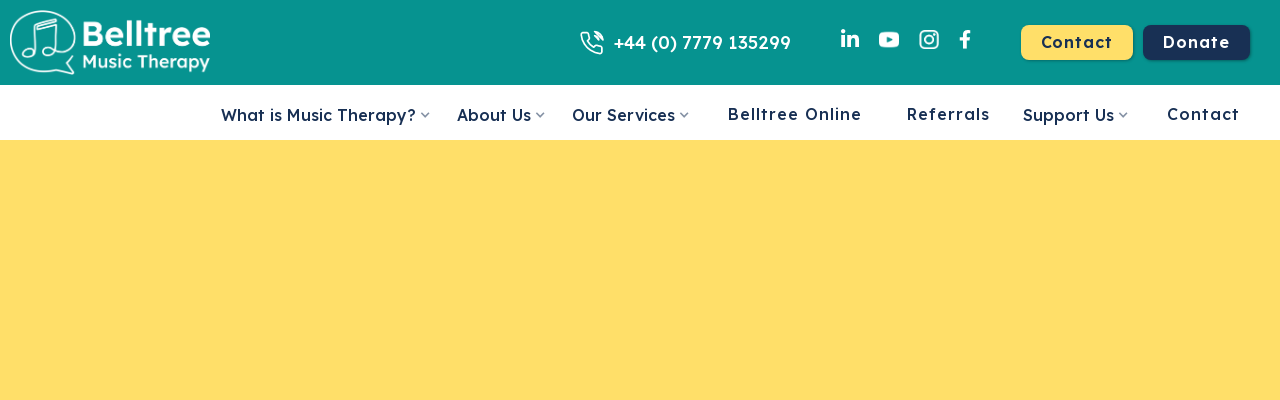

--- FILE ---
content_type: text/html; charset=utf-8
request_url: https://www.belltree.org.uk/special-services
body_size: 6503
content:
<!DOCTYPE html><!-- Last Published: Fri Oct 17 2025 14:33:07 GMT+0000 (Coordinated Universal Time) --><html data-wf-domain="www.belltree.org.uk" data-wf-page="643cf499f5f0dde62c9210a4" data-wf-site="643cf499f5f0dd648a920f30"><head><meta charset="utf-8"/><title>Belltree Music Therapy Special Services</title><meta content="We offer Neurologic Music Therapy and Vocal Psychotherapy" name="description"/><meta content="Belltree Music Therapy Special Services" property="og:title"/><meta content="We offer Neurologic Music Therapy and Vocal Psychotherapy" property="og:description"/><meta content="Belltree Music Therapy Special Services" property="twitter:title"/><meta content="We offer Neurologic Music Therapy and Vocal Psychotherapy" property="twitter:description"/><meta property="og:type" content="website"/><meta content="summary_large_image" name="twitter:card"/><meta content="width=device-width, initial-scale=1" name="viewport"/><link href="https://cdn.prod.website-files.com/643cf499f5f0dd648a920f30/css/belltree.webflow.shared.a5b609e0d.css" rel="stylesheet" type="text/css"/><link href="https://fonts.googleapis.com" rel="preconnect"/><link href="https://fonts.gstatic.com" rel="preconnect" crossorigin="anonymous"/><script src="https://ajax.googleapis.com/ajax/libs/webfont/1.6.26/webfont.js" type="text/javascript"></script><script type="text/javascript">WebFont.load({  google: {    families: ["Montserrat:100,100italic,200,200italic,300,300italic,400,400italic,500,500italic,600,600italic,700,700italic,800,800italic,900,900italic","Open Sans:300,300italic,400,400italic,600,600italic,700,700italic,800,800italic","Source Sans Pro:200,200italic,300,300italic,regular,italic,600,600italic,700,700italic,900,900italic","Fjalla One:regular","Playfair Display:regular,italic,700,700italic,900,900italic","Lexend Deca:200,300,regular,500,600,700,800,900"]  }});</script><script type="text/javascript">!function(o,c){var n=c.documentElement,t=" w-mod-";n.className+=t+"js",("ontouchstart"in o||o.DocumentTouch&&c instanceof DocumentTouch)&&(n.className+=t+"touch")}(window,document);</script><link href="https://cdn.prod.website-files.com/643cf499f5f0dd648a920f30/643cfb09c9131662b5ff2da9_favicon.png" rel="shortcut icon" type="image/x-icon"/><link href="https://cdn.prod.website-files.com/643cf499f5f0dd648a920f30/643cfb03f140197ad3f07fdb_webclip.png" rel="apple-touch-icon"/><script src="https://www.google.com/recaptcha/api.js" type="text/javascript"></script></head><body><div data-animation="default" data-collapse="medium" data-duration="400" data-easing="ease" data-easing2="ease" role="banner" class="navbar w-nav"><div class="div-block-241"><div class="w-layout-grid header-area-grid"><a href="/" class="brand-2 w-nav-brand"><img src="https://cdn.prod.website-files.com/643cf499f5f0dd648a920f30/643cf499f5f0dd171292105c_Belltree%20logo%20white.png" loading="lazy" alt="Doctorate Logo" height="" width="216" class="image-14"/></a><div id="w-node-c7e86345-d3f6-290a-f41b-f1ba50068097-50068092" class="top-bar-social hide-phone"><div id="w-node-c7e86345-d3f6-290a-f41b-f1ba50068098-50068092" class="top-bar-contact-section phone"><div class="top-bar-contact-link"><img src="https://cdn.prod.website-files.com/62d66f136cb27d4203e66834/62d66f136cb27dfde4e66995_phone-call-white.svg" loading="lazy" alt="Top Bar Phone Call" class="call-icon"/><a href="tel:07593807251" class="call-link"> +44 (0) 7779 135299</a></div></div><div class="div-block-2 hide-tablet"><a href="https://www.linkedin.com/company/belltree-music-therapy-cic/" target="_blank" class="social-link-box w-inline-block"><img src="https://cdn.prod.website-files.com/62d66f136cb27d4203e66834/62d66f136cb27d4460e66872_social-icon-svg-3.svg" loading="lazy" alt="Facebook Icon" class="topbar-linkedin-icon in"/></a><a href="https://www.youtube.com/channel/UCgex_194qia3cWUTWdMdW_Q" target="_blank" class="social-link-box w-inline-block"><img src="https://cdn.prod.website-files.com/643cf499f5f0dd648a920f30/643cf499f5f0ddfab7921048_you%20tube.png" loading="lazy" alt="Facebook Icon" class="topbar-linkedin-icon yt"/></a><a href="https://www.instagram.com/brighton_music_therapy/" target="_blank" class="social-link-box w-inline-block"><img src="https://cdn.prod.website-files.com/643cf499f5f0dd648a920f30/643cf499f5f0ddeb2e921049_instagram.png" loading="lazy" alt="Facebook Icon" class="topbar-instagram-icon"/></a><a href="https://www.facebook.com/brightonmusictherapy" target="_blank" class="social-link-box w-inline-block"><img src="https://cdn.prod.website-files.com/62d66f136cb27d4203e66834/62d66f136cb27d621be66874_social-icon-svg-1.svg" loading="lazy" alt="Facebook Icon" class="topbar-facebook-icon ft"/></a></div><a href="/contact-us" class="header-button pink help w-inline-block"><h6 class="header-button-text small dark">Contact</h6></a><a href="/donate" class="header-button pink volunteer w-inline-block"><h6 class="header-button-text small dark white">Donate</h6></a></div></div></div><div class="container-4 centred w-container"><div class="div-block-2 hide-tablet reverse"><a href="https://www.linkedin.com/company/belltree-music-therapy-cic/" target="_blank" class="social-link-box coloured w-inline-block"><img src="https://cdn.prod.website-files.com/62d66f136cb27d4203e66834/62d66f136cb27d4460e66872_social-icon-svg-3.svg" loading="lazy" alt="Facebook Icon" class="topbar-linkedin-icon in"/></a><a href="https://www.youtube.com/channel/UCgex_194qia3cWUTWdMdW_Q" target="_blank" class="social-link-box coloured w-inline-block"><img src="https://cdn.prod.website-files.com/643cf499f5f0dd648a920f30/643cf499f5f0ddfab7921048_you%20tube.png" loading="lazy" alt="Facebook Icon" class="topbar-linkedin-icon yt"/></a><a href="https://www.instagram.com/brighton_music_therapy/" target="_blank" class="social-link-box coloured w-inline-block"><img src="https://cdn.prod.website-files.com/643cf499f5f0dd648a920f30/643cf499f5f0ddeb2e921049_instagram.png" loading="lazy" alt="Facebook Icon" class="topbar-instagram-icon"/></a><a href="https://www.facebook.com/brightonmusictherapy" target="_blank" class="social-link-box coloured w-inline-block"><img src="https://cdn.prod.website-files.com/62d66f136cb27d4203e66834/62d66f136cb27d621be66874_social-icon-svg-1.svg" loading="lazy" alt="Facebook Icon" class="topbar-facebook-icon ft"/></a></div><nav role="navigation" class="nav-menu-3 w-nav-menu"><div data-delay="0" data-hover="false" class="nav-link w-dropdown"><div class="dropdown-toggle w-dropdown-toggle"><div class="nav-text">What is Music Therapy?</div><div class="dropdown-arrow w-icon-dropdown-toggle"></div></div><nav class="dropdown-list w-dropdown-list"><a href="/what-is-music-therapy" class="dropdown-link w-dropdown-link">About Music Therapy</a><a href="/who-can-it-help" class="dropdown-link w-dropdown-link">Who can it help?</a><a href="/fees" class="dropdown-link w-dropdown-link">Fees</a></nav></div><div data-delay="0" data-hover="false" class="nav-link w-dropdown"><div class="dropdown-toggle w-dropdown-toggle"><div class="nav-text">About Us</div><div class="dropdown-arrow w-icon-dropdown-toggle"></div></div><nav class="dropdown-list w-dropdown-list"><a href="/about-us" class="dropdown-link w-dropdown-link">About Belltree</a><a href="/meet-the-team" class="dropdown-link w-dropdown-link">Meet the Team</a><a href="/theory-of-change" class="dropdown-link w-dropdown-link">Theory of Change</a><a href="/case-studies" class="dropdown-link w-dropdown-link">Case Examples</a><a href="/grant-funded-projects" class="dropdown-link w-dropdown-link">Grant Funded Projects</a></nav></div><div data-delay="0" data-hover="false" class="nav-link w-dropdown"><div class="dropdown-toggle w-dropdown-toggle"><div class="nav-text">Our Services</div><div class="dropdown-arrow w-icon-dropdown-toggle"></div></div><nav class="dropdown-list w-dropdown-list"><a href="/belltree-music-therapy-for-myself-or-a-loved-one" class="dropdown-link w-dropdown-link">For myself or a loved one</a><a href="/belltree-music-therapy-for-my-client-or-organisation" class="dropdown-link w-dropdown-link">For my client or organisation</a><a href="/belltree-music-therapy-for-my-own-professional-development" class="dropdown-link w-dropdown-link">For my own professional development</a><a href="/emplyee-wellbeing" class="dropdown-link w-dropdown-link">Employee Wellbeing</a><a href="/special-services" aria-current="page" class="dropdown-link w-dropdown-link w--current">Specialist Services</a></nav></div><a href="/belltree-online" class="nav-link-1 w-nav-link">Belltree Online</a><a href="/make-a-referral" class="nav-link-1 w-nav-link">Referrals</a><div data-delay="0" data-hover="false" class="nav-link w-dropdown"><div class="dropdown-toggle w-dropdown-toggle"><div class="nav-text">Support Us</div><div class="dropdown-arrow w-icon-dropdown-toggle"></div></div><nav class="dropdown-list w-dropdown-list"><a href="/donate" class="dropdown-link w-dropdown-link">Donate</a><a href="/fundraise" class="dropdown-link w-dropdown-link">Fundraise</a></nav></div><a href="/contact-us" class="nav-link-1 w-nav-link">Contact</a></nav><div class="menu-button-3 w-nav-button"><div class="icon-7 w-icon-nav-menu"></div></div></div></div><div id="Top" data-ix="slide-in-scroll-navigation" class="hero-section yellow"><h1 data-w-id="ee1f1e41-5fbf-5f2e-6b5d-02ffa4d71bc0" style="opacity:0" class="heading _60 white big teal slightly-smaller">Belltree’s Specialist Services</h1><h1 data-w-id="1a210f43-941a-306d-fd55-f12993fde6b7" style="opacity:0" class="heading _60 white blue small teal _30">In addition to traditional Music Therapy, some members of our team have additional training and specialisms:</h1></div><div class="section-4 about-page"><div class="container center big w-container"><div class="div-600 _600px"><div class="div-text"><h1 data-w-id="9d36c943-d49a-34e0-cbf1-b9485f186f41" style="opacity:0" class="heading _60 teal medium">Vocal Psychotherapy</h1><p data-w-id="9d36c943-d49a-34e0-cbf1-b9485f186f43" style="opacity:0" class="paragraph"><strong>Vocal Psychotherapy is ‘the use of breath, sounds, vocal improvisation, songs and dialogue within a client therapist relationship to promote interpersonal growth and change,’ (Austin 2008). </strong><br/><br/>Based on principles from attachment and trauma theory, and psychoanalysis, vocal psychotherapy enables the client to develop a deeper sense of integration between past and present, and a greater capacity to recognise and manage their emotions. <br/><br/>Vocalising together with the therapist offers the client new ways of relating with themselves and others and exploring issues within identity, intimacy and being ‘seen’. It provides a space where painful memories can be explored safely, and opportunities to repair psychological wounds. It also enables people to connect with and use their voice as a rich inner resource which can be used to reduce anxiety and support general wellbeing.</p><a href="/contact-us" data-w-id="5fe9c1d1-606a-6f05-d136-a20efbc8403f" class="button top-margin hover-white w-button">Get in touch</a></div></div></div><div class="image-hover guitarre"></div></div><div class="section-4 teal"><div class="container center big w-container"><div class="div-600 _600px"><div class="div-text"><h1 data-w-id="7470f149-9e07-f638-b32a-842669654e9e" style="opacity:0" class="heading _60 yellow small">Neurologic Music Therapy</h1><p data-w-id="7470f149-9e07-f638-b32a-842669654ea0" style="opacity:0" class="paragraph white"><strong>Neurologic Music Therapy® (NMT) is an evidence-based treatment system that uses standardised, research-based techniques to treat the brain using specific elements of music such as rhythm, melody, or tempo.</strong><br/><br/>The Neurologic Music Therapist is a stimulus specialist who is trained in the neuroscience of music perception, music production/creation, and music cognition.<br/><br/>The therapist uses standardised techniques to address non-musical goals, for example:<br/>• Speech<br/>• Physical movement<br/>• Improved cognition.<br/><br/>The therapist focuses on the music as therapy, emphasising specific elements of music in the construction of therapeutic exercises, to optimise function and/or reroute neuropathways to achieve improved functionality.<br/><br/>Research has shown that rhythm and music are able to prime motor, cognition, and speech and do so at a subconscious level. Music can be used to help build new connections in the brain (called neuropathways) thus improving brain function and allowing one to lead a more productive and functional life.</p><a href="/contact-us" data-w-id="5f628902-b2be-484d-0061-164baffd64aa" class="button top-margin yellow-blue w-button">Get in touch</a></div></div></div></div><div class="section-4 about-page"><div class="container center big w-container"><div class="div-600 _600px"><div class="div-text"><h1 data-w-id="d265e511-3f2d-c659-2fc7-8b0c1dc683c3" style="opacity:0" class="heading _60 teal medium">Music and Mindfulness</h1><p data-w-id="d265e511-3f2d-c659-2fc7-8b0c1dc683c5" style="opacity:0" class="paragraph"><strong>Mindfulness encourages us to be more present and accepting of our inner experience.  </strong><br/><br/>Practising non-judgmental, compassionate awareness has been shown to help people better manage anxiety, stress, depression and even deal physical pain more effectively. <br/><br/>Mindfulness activities such working with our body and breath, simple movement, voice work andsound-making can have many positive effects including:<br/>• Soothing our nervous system<br/>• Producing feel good hormones<br/>• Lowering our heart rates and reducing our blood pressure.<br/><br/>Linda incorporates aspects of mindfulness into her music therapy practice and has also devised an effective way of working with people online, when attending in person is not possible. The benefits of mindfulness are well documented and it is increasingly used in health and education settings.</p><a href="/contact-us" data-w-id="d265e511-3f2d-c659-2fc7-8b0c1dc683ce" class="button top-margin hover-white w-button">Get in touch</a></div></div></div><div class="image-hover guitarre top-left"></div></div><div class="mailing-list-sign-up background-images"><div class="container-7 w-container"><div class="div-block-83"><h1 data-w-id="4d037d7b-9c8c-8b4d-3da5-9de26ce8d959" class="heading _60 centred blue newsletter">Sign up to our <span>Newsletter</span></h1><p class="paragraph center margins newsletter">Your <a href="/privacy-policy" class="link-8">privacy</a> is our priority.  We will never sell or share your information.<br/>You can unsubscribe at any time.</p><div class="form-block w-form"><form id="wf-form-Mailing-list-Form" name="wf-form-Mailing-list-Form" data-name="Mailing list Form" method="get" class="mailing-list" data-wf-page-id="643cf499f5f0dde62c9210a4" data-wf-element-id="4d037d7b-9c8c-8b4d-3da5-9de26ce8d960"><div class="div-block-259"><label for="Name-3" class="field-label-2">Name</label><input class="text-field w-input" maxlength="256" name="Name" data-name="Name" placeholder="Type here..." type="text" id="Name-3" required=""/></div><div class="div-block-259"><label for="Email-3" class="field-label-2">Email</label><input class="text-field w-input" maxlength="256" name="Email" data-name="Email" placeholder="Type here..." type="email" id="Email-3" required=""/></div><div class="div-block-259 grey"><div data-sitekey="6LeiPZolAAAAALToFZW-PK4fzWy3DCUEGJNfSKI5" class="w-form-formrecaptcha recaptcha g-recaptcha g-recaptcha-error g-recaptcha-disabled"></div><input type="submit" data-wait="Please wait..." class="submit-button set-height w-button" value="Submit"/></div></form><div class="w-form-done"><div>Thank you! Your submission has been received!</div></div><div class="w-form-fail"><div>Oops! Something went wrong while submitting the form.</div></div></div></div></div></div><div class="two-pieces-section w-clearfix"><div class="half-section-block right donate"></div><div class="half-section-block _2 left donate"><div class="center-div donation"><div data-w-id="013b3e34-e51f-351a-5679-7989d219b512" class="div-block-90"><h1 class="heading _60">Donate <span class="teal">Today</span></h1><p class="paragraph medium-bold">Belltree Music Therapy helps vulnerable people across Sussex to connect through music.<br/><br/>Your donation could help someone have a one-to-one session to build their communication skills, or to attend a group session to help build stronger relationships.<br/></p><div class="div-block-84"><a href="/donate" data-w-id="013b3e34-e51f-351a-5679-7989d219b51d" class="button w-button">Donate</a></div></div></div></div></div><div class="footer dark-bootom"><div class="div-block-92"><div class="w-layout-grid grid"><div id="w-node-_3b9dd862-6e34-479c-2911-fcefc4da7f11-2a9669ab" class="logo"></div><div id="w-node-c32b433a-10b7-0460-7bc1-b6604341f953-2a9669ab" class="logo _1"></div><div id="w-node-_7501cc64-514b-ee17-2070-6ac40af864b2-2a9669ab" class="logo _2"></div><div id="w-node-_3a78ebbe-e11e-d59f-fd32-e0fa527f0426-2a9669ab" class="logo _3"></div><div id="w-node-_0c1f46ef-522e-fcb2-e0a6-9396ba36d230-2a9669ab" class="logo _4"></div><div id="w-node-_5a5eb8fb-b3f1-b73d-4d05-da979e4fa363-2a9669ab" class="logo _5"></div><div id="w-node-_660bf7e7-51f3-bb75-cc85-e9d669ffd31b-2a9669ab" class="logo _6"></div></div></div><div class="div-footer"><img src="https://cdn.prod.website-files.com/643cf499f5f0dd648a920f30/643cf499f5f0dd56ee92105d_Belltree%20logo.png" width="300" alt="" class="footer-logo"/><div class="sub-footer"><div class="div-block-2 hide-tablet foot"><a href="https://www.linkedin.com/company/belltree-music-therapy-cic/" target="_blank" class="social-link-box w-inline-block"><img src="https://cdn.prod.website-files.com/62d66f136cb27d4203e66834/62d66f136cb27d4460e66872_social-icon-svg-3.svg" loading="lazy" alt="Facebook Icon" class="topbar-linkedin-icon in big"/></a><a href="https://www.youtube.com/channel/UCgex_194qia3cWUTWdMdW_Q" target="_blank" class="social-link-box w-inline-block"><img src="https://cdn.prod.website-files.com/643cf499f5f0dd648a920f30/643cf499f5f0ddfab7921048_you%20tube.png" loading="lazy" alt="Facebook Icon" class="topbar-linkedin-icon yt big"/></a><a href="https://www.instagram.com/brighton_music_therapy/" target="_blank" class="social-link-box w-inline-block"><img src="https://cdn.prod.website-files.com/643cf499f5f0dd648a920f30/643cf499f5f0ddeb2e921049_instagram.png" loading="lazy" alt="Facebook Icon" class="topbar-instagram-icon big"/></a><a href="https://www.facebook.com/brightonmusictherapy" target="_blank" class="social-link-box w-inline-block"><img src="https://cdn.prod.website-files.com/62d66f136cb27d4203e66834/62d66f136cb27d621be66874_social-icon-svg-1.svg" loading="lazy" alt="Facebook Icon" class="topbar-facebook-icon ft big"/></a></div><div class="div-block-2 hide-tablet foot"><div class="div-block-244"><a href="/contact-us" class="header-button pink help w-inline-block"><h6 class="header-button-text small dark">Contact</h6></a><a href="/donate" class="header-button pink volunteer w-inline-block"><h6 class="header-button-text small dark white swap">Donate</h6></a></div></div></div></div><div class="small-footer"><p class="footer-info"> Belltree Music Therapy CIC is a Community Interest Company, No. 07034401<a href="https://webflow.com/" class="link-page">‍</a></p><p class="footer-info"> Registered address: Belltree Music Therapy CIC, 34 York Avenue, Hove, BN3 1PH | Clinic address: 179 Old Shoreham Road, Hove, BN3 7EA<a href="https://webflow.com/" class="link-page">‍</a></p><p class="footer-info"> Copyright © 2022 -  All Rights Reserved | Website made by <a href="https://designkind.org" target="_blank" class="link-10">Design Kind</a> | Illustrations by Gemma Challenger </p><p class="footer-info"><a href="/privacy-policy" class="link-12">Privacy Policy</a>  |  <a href="https://cdn.prod.website-files.com/643cf499f5f0dd648a920f30/643cf499f5f0ddd9f4921135_Belltree%20Music%20Therapy%20Complaints%20Proceedure.pdf" target="_blank" class="link-11">Complaints Policy</a></p></div></div><script src="https://d3e54v103j8qbb.cloudfront.net/js/jquery-3.5.1.min.dc5e7f18c8.js?site=643cf499f5f0dd648a920f30" type="text/javascript" integrity="sha256-9/aliU8dGd2tb6OSsuzixeV4y/faTqgFtohetphbbj0=" crossorigin="anonymous"></script><script src="https://cdn.prod.website-files.com/643cf499f5f0dd648a920f30/js/webflow.schunk.36b8fb49256177c8.js" type="text/javascript"></script><script src="https://cdn.prod.website-files.com/643cf499f5f0dd648a920f30/js/webflow.schunk.a095731987fd9193.js" type="text/javascript"></script><script src="https://cdn.prod.website-files.com/643cf499f5f0dd648a920f30/js/webflow.ad06dce9.b35dc823d6fcbb9e.js" type="text/javascript"></script><script src='https://cdnjs.cloudflare.com/ajax/libs/jquery/2.1.3/jquery.min.js'></script>
<script src='https://cdnjs.cloudflare.com/ajax/libs/waypoints/2.0.3/waypoints.min.js'></script>
<script src='https://cdn.jsdelivr.net/jquery.counterup/1.0/jquery.counterup.min.js'></script>

<script>
$('.counter').counterUp({
  delay: 10,
  time: 2000
});
</script>
</body></html>

--- FILE ---
content_type: text/html; charset=utf-8
request_url: https://www.google.com/recaptcha/api2/anchor?ar=1&k=6LeiPZolAAAAALToFZW-PK4fzWy3DCUEGJNfSKI5&co=aHR0cHM6Ly93d3cuYmVsbHRyZWUub3JnLnVrOjQ0Mw..&hl=en&v=N67nZn4AqZkNcbeMu4prBgzg&size=normal&anchor-ms=20000&execute-ms=30000&cb=o72gf6g7j1ju
body_size: 49277
content:
<!DOCTYPE HTML><html dir="ltr" lang="en"><head><meta http-equiv="Content-Type" content="text/html; charset=UTF-8">
<meta http-equiv="X-UA-Compatible" content="IE=edge">
<title>reCAPTCHA</title>
<style type="text/css">
/* cyrillic-ext */
@font-face {
  font-family: 'Roboto';
  font-style: normal;
  font-weight: 400;
  font-stretch: 100%;
  src: url(//fonts.gstatic.com/s/roboto/v48/KFO7CnqEu92Fr1ME7kSn66aGLdTylUAMa3GUBHMdazTgWw.woff2) format('woff2');
  unicode-range: U+0460-052F, U+1C80-1C8A, U+20B4, U+2DE0-2DFF, U+A640-A69F, U+FE2E-FE2F;
}
/* cyrillic */
@font-face {
  font-family: 'Roboto';
  font-style: normal;
  font-weight: 400;
  font-stretch: 100%;
  src: url(//fonts.gstatic.com/s/roboto/v48/KFO7CnqEu92Fr1ME7kSn66aGLdTylUAMa3iUBHMdazTgWw.woff2) format('woff2');
  unicode-range: U+0301, U+0400-045F, U+0490-0491, U+04B0-04B1, U+2116;
}
/* greek-ext */
@font-face {
  font-family: 'Roboto';
  font-style: normal;
  font-weight: 400;
  font-stretch: 100%;
  src: url(//fonts.gstatic.com/s/roboto/v48/KFO7CnqEu92Fr1ME7kSn66aGLdTylUAMa3CUBHMdazTgWw.woff2) format('woff2');
  unicode-range: U+1F00-1FFF;
}
/* greek */
@font-face {
  font-family: 'Roboto';
  font-style: normal;
  font-weight: 400;
  font-stretch: 100%;
  src: url(//fonts.gstatic.com/s/roboto/v48/KFO7CnqEu92Fr1ME7kSn66aGLdTylUAMa3-UBHMdazTgWw.woff2) format('woff2');
  unicode-range: U+0370-0377, U+037A-037F, U+0384-038A, U+038C, U+038E-03A1, U+03A3-03FF;
}
/* math */
@font-face {
  font-family: 'Roboto';
  font-style: normal;
  font-weight: 400;
  font-stretch: 100%;
  src: url(//fonts.gstatic.com/s/roboto/v48/KFO7CnqEu92Fr1ME7kSn66aGLdTylUAMawCUBHMdazTgWw.woff2) format('woff2');
  unicode-range: U+0302-0303, U+0305, U+0307-0308, U+0310, U+0312, U+0315, U+031A, U+0326-0327, U+032C, U+032F-0330, U+0332-0333, U+0338, U+033A, U+0346, U+034D, U+0391-03A1, U+03A3-03A9, U+03B1-03C9, U+03D1, U+03D5-03D6, U+03F0-03F1, U+03F4-03F5, U+2016-2017, U+2034-2038, U+203C, U+2040, U+2043, U+2047, U+2050, U+2057, U+205F, U+2070-2071, U+2074-208E, U+2090-209C, U+20D0-20DC, U+20E1, U+20E5-20EF, U+2100-2112, U+2114-2115, U+2117-2121, U+2123-214F, U+2190, U+2192, U+2194-21AE, U+21B0-21E5, U+21F1-21F2, U+21F4-2211, U+2213-2214, U+2216-22FF, U+2308-230B, U+2310, U+2319, U+231C-2321, U+2336-237A, U+237C, U+2395, U+239B-23B7, U+23D0, U+23DC-23E1, U+2474-2475, U+25AF, U+25B3, U+25B7, U+25BD, U+25C1, U+25CA, U+25CC, U+25FB, U+266D-266F, U+27C0-27FF, U+2900-2AFF, U+2B0E-2B11, U+2B30-2B4C, U+2BFE, U+3030, U+FF5B, U+FF5D, U+1D400-1D7FF, U+1EE00-1EEFF;
}
/* symbols */
@font-face {
  font-family: 'Roboto';
  font-style: normal;
  font-weight: 400;
  font-stretch: 100%;
  src: url(//fonts.gstatic.com/s/roboto/v48/KFO7CnqEu92Fr1ME7kSn66aGLdTylUAMaxKUBHMdazTgWw.woff2) format('woff2');
  unicode-range: U+0001-000C, U+000E-001F, U+007F-009F, U+20DD-20E0, U+20E2-20E4, U+2150-218F, U+2190, U+2192, U+2194-2199, U+21AF, U+21E6-21F0, U+21F3, U+2218-2219, U+2299, U+22C4-22C6, U+2300-243F, U+2440-244A, U+2460-24FF, U+25A0-27BF, U+2800-28FF, U+2921-2922, U+2981, U+29BF, U+29EB, U+2B00-2BFF, U+4DC0-4DFF, U+FFF9-FFFB, U+10140-1018E, U+10190-1019C, U+101A0, U+101D0-101FD, U+102E0-102FB, U+10E60-10E7E, U+1D2C0-1D2D3, U+1D2E0-1D37F, U+1F000-1F0FF, U+1F100-1F1AD, U+1F1E6-1F1FF, U+1F30D-1F30F, U+1F315, U+1F31C, U+1F31E, U+1F320-1F32C, U+1F336, U+1F378, U+1F37D, U+1F382, U+1F393-1F39F, U+1F3A7-1F3A8, U+1F3AC-1F3AF, U+1F3C2, U+1F3C4-1F3C6, U+1F3CA-1F3CE, U+1F3D4-1F3E0, U+1F3ED, U+1F3F1-1F3F3, U+1F3F5-1F3F7, U+1F408, U+1F415, U+1F41F, U+1F426, U+1F43F, U+1F441-1F442, U+1F444, U+1F446-1F449, U+1F44C-1F44E, U+1F453, U+1F46A, U+1F47D, U+1F4A3, U+1F4B0, U+1F4B3, U+1F4B9, U+1F4BB, U+1F4BF, U+1F4C8-1F4CB, U+1F4D6, U+1F4DA, U+1F4DF, U+1F4E3-1F4E6, U+1F4EA-1F4ED, U+1F4F7, U+1F4F9-1F4FB, U+1F4FD-1F4FE, U+1F503, U+1F507-1F50B, U+1F50D, U+1F512-1F513, U+1F53E-1F54A, U+1F54F-1F5FA, U+1F610, U+1F650-1F67F, U+1F687, U+1F68D, U+1F691, U+1F694, U+1F698, U+1F6AD, U+1F6B2, U+1F6B9-1F6BA, U+1F6BC, U+1F6C6-1F6CF, U+1F6D3-1F6D7, U+1F6E0-1F6EA, U+1F6F0-1F6F3, U+1F6F7-1F6FC, U+1F700-1F7FF, U+1F800-1F80B, U+1F810-1F847, U+1F850-1F859, U+1F860-1F887, U+1F890-1F8AD, U+1F8B0-1F8BB, U+1F8C0-1F8C1, U+1F900-1F90B, U+1F93B, U+1F946, U+1F984, U+1F996, U+1F9E9, U+1FA00-1FA6F, U+1FA70-1FA7C, U+1FA80-1FA89, U+1FA8F-1FAC6, U+1FACE-1FADC, U+1FADF-1FAE9, U+1FAF0-1FAF8, U+1FB00-1FBFF;
}
/* vietnamese */
@font-face {
  font-family: 'Roboto';
  font-style: normal;
  font-weight: 400;
  font-stretch: 100%;
  src: url(//fonts.gstatic.com/s/roboto/v48/KFO7CnqEu92Fr1ME7kSn66aGLdTylUAMa3OUBHMdazTgWw.woff2) format('woff2');
  unicode-range: U+0102-0103, U+0110-0111, U+0128-0129, U+0168-0169, U+01A0-01A1, U+01AF-01B0, U+0300-0301, U+0303-0304, U+0308-0309, U+0323, U+0329, U+1EA0-1EF9, U+20AB;
}
/* latin-ext */
@font-face {
  font-family: 'Roboto';
  font-style: normal;
  font-weight: 400;
  font-stretch: 100%;
  src: url(//fonts.gstatic.com/s/roboto/v48/KFO7CnqEu92Fr1ME7kSn66aGLdTylUAMa3KUBHMdazTgWw.woff2) format('woff2');
  unicode-range: U+0100-02BA, U+02BD-02C5, U+02C7-02CC, U+02CE-02D7, U+02DD-02FF, U+0304, U+0308, U+0329, U+1D00-1DBF, U+1E00-1E9F, U+1EF2-1EFF, U+2020, U+20A0-20AB, U+20AD-20C0, U+2113, U+2C60-2C7F, U+A720-A7FF;
}
/* latin */
@font-face {
  font-family: 'Roboto';
  font-style: normal;
  font-weight: 400;
  font-stretch: 100%;
  src: url(//fonts.gstatic.com/s/roboto/v48/KFO7CnqEu92Fr1ME7kSn66aGLdTylUAMa3yUBHMdazQ.woff2) format('woff2');
  unicode-range: U+0000-00FF, U+0131, U+0152-0153, U+02BB-02BC, U+02C6, U+02DA, U+02DC, U+0304, U+0308, U+0329, U+2000-206F, U+20AC, U+2122, U+2191, U+2193, U+2212, U+2215, U+FEFF, U+FFFD;
}
/* cyrillic-ext */
@font-face {
  font-family: 'Roboto';
  font-style: normal;
  font-weight: 500;
  font-stretch: 100%;
  src: url(//fonts.gstatic.com/s/roboto/v48/KFO7CnqEu92Fr1ME7kSn66aGLdTylUAMa3GUBHMdazTgWw.woff2) format('woff2');
  unicode-range: U+0460-052F, U+1C80-1C8A, U+20B4, U+2DE0-2DFF, U+A640-A69F, U+FE2E-FE2F;
}
/* cyrillic */
@font-face {
  font-family: 'Roboto';
  font-style: normal;
  font-weight: 500;
  font-stretch: 100%;
  src: url(//fonts.gstatic.com/s/roboto/v48/KFO7CnqEu92Fr1ME7kSn66aGLdTylUAMa3iUBHMdazTgWw.woff2) format('woff2');
  unicode-range: U+0301, U+0400-045F, U+0490-0491, U+04B0-04B1, U+2116;
}
/* greek-ext */
@font-face {
  font-family: 'Roboto';
  font-style: normal;
  font-weight: 500;
  font-stretch: 100%;
  src: url(//fonts.gstatic.com/s/roboto/v48/KFO7CnqEu92Fr1ME7kSn66aGLdTylUAMa3CUBHMdazTgWw.woff2) format('woff2');
  unicode-range: U+1F00-1FFF;
}
/* greek */
@font-face {
  font-family: 'Roboto';
  font-style: normal;
  font-weight: 500;
  font-stretch: 100%;
  src: url(//fonts.gstatic.com/s/roboto/v48/KFO7CnqEu92Fr1ME7kSn66aGLdTylUAMa3-UBHMdazTgWw.woff2) format('woff2');
  unicode-range: U+0370-0377, U+037A-037F, U+0384-038A, U+038C, U+038E-03A1, U+03A3-03FF;
}
/* math */
@font-face {
  font-family: 'Roboto';
  font-style: normal;
  font-weight: 500;
  font-stretch: 100%;
  src: url(//fonts.gstatic.com/s/roboto/v48/KFO7CnqEu92Fr1ME7kSn66aGLdTylUAMawCUBHMdazTgWw.woff2) format('woff2');
  unicode-range: U+0302-0303, U+0305, U+0307-0308, U+0310, U+0312, U+0315, U+031A, U+0326-0327, U+032C, U+032F-0330, U+0332-0333, U+0338, U+033A, U+0346, U+034D, U+0391-03A1, U+03A3-03A9, U+03B1-03C9, U+03D1, U+03D5-03D6, U+03F0-03F1, U+03F4-03F5, U+2016-2017, U+2034-2038, U+203C, U+2040, U+2043, U+2047, U+2050, U+2057, U+205F, U+2070-2071, U+2074-208E, U+2090-209C, U+20D0-20DC, U+20E1, U+20E5-20EF, U+2100-2112, U+2114-2115, U+2117-2121, U+2123-214F, U+2190, U+2192, U+2194-21AE, U+21B0-21E5, U+21F1-21F2, U+21F4-2211, U+2213-2214, U+2216-22FF, U+2308-230B, U+2310, U+2319, U+231C-2321, U+2336-237A, U+237C, U+2395, U+239B-23B7, U+23D0, U+23DC-23E1, U+2474-2475, U+25AF, U+25B3, U+25B7, U+25BD, U+25C1, U+25CA, U+25CC, U+25FB, U+266D-266F, U+27C0-27FF, U+2900-2AFF, U+2B0E-2B11, U+2B30-2B4C, U+2BFE, U+3030, U+FF5B, U+FF5D, U+1D400-1D7FF, U+1EE00-1EEFF;
}
/* symbols */
@font-face {
  font-family: 'Roboto';
  font-style: normal;
  font-weight: 500;
  font-stretch: 100%;
  src: url(//fonts.gstatic.com/s/roboto/v48/KFO7CnqEu92Fr1ME7kSn66aGLdTylUAMaxKUBHMdazTgWw.woff2) format('woff2');
  unicode-range: U+0001-000C, U+000E-001F, U+007F-009F, U+20DD-20E0, U+20E2-20E4, U+2150-218F, U+2190, U+2192, U+2194-2199, U+21AF, U+21E6-21F0, U+21F3, U+2218-2219, U+2299, U+22C4-22C6, U+2300-243F, U+2440-244A, U+2460-24FF, U+25A0-27BF, U+2800-28FF, U+2921-2922, U+2981, U+29BF, U+29EB, U+2B00-2BFF, U+4DC0-4DFF, U+FFF9-FFFB, U+10140-1018E, U+10190-1019C, U+101A0, U+101D0-101FD, U+102E0-102FB, U+10E60-10E7E, U+1D2C0-1D2D3, U+1D2E0-1D37F, U+1F000-1F0FF, U+1F100-1F1AD, U+1F1E6-1F1FF, U+1F30D-1F30F, U+1F315, U+1F31C, U+1F31E, U+1F320-1F32C, U+1F336, U+1F378, U+1F37D, U+1F382, U+1F393-1F39F, U+1F3A7-1F3A8, U+1F3AC-1F3AF, U+1F3C2, U+1F3C4-1F3C6, U+1F3CA-1F3CE, U+1F3D4-1F3E0, U+1F3ED, U+1F3F1-1F3F3, U+1F3F5-1F3F7, U+1F408, U+1F415, U+1F41F, U+1F426, U+1F43F, U+1F441-1F442, U+1F444, U+1F446-1F449, U+1F44C-1F44E, U+1F453, U+1F46A, U+1F47D, U+1F4A3, U+1F4B0, U+1F4B3, U+1F4B9, U+1F4BB, U+1F4BF, U+1F4C8-1F4CB, U+1F4D6, U+1F4DA, U+1F4DF, U+1F4E3-1F4E6, U+1F4EA-1F4ED, U+1F4F7, U+1F4F9-1F4FB, U+1F4FD-1F4FE, U+1F503, U+1F507-1F50B, U+1F50D, U+1F512-1F513, U+1F53E-1F54A, U+1F54F-1F5FA, U+1F610, U+1F650-1F67F, U+1F687, U+1F68D, U+1F691, U+1F694, U+1F698, U+1F6AD, U+1F6B2, U+1F6B9-1F6BA, U+1F6BC, U+1F6C6-1F6CF, U+1F6D3-1F6D7, U+1F6E0-1F6EA, U+1F6F0-1F6F3, U+1F6F7-1F6FC, U+1F700-1F7FF, U+1F800-1F80B, U+1F810-1F847, U+1F850-1F859, U+1F860-1F887, U+1F890-1F8AD, U+1F8B0-1F8BB, U+1F8C0-1F8C1, U+1F900-1F90B, U+1F93B, U+1F946, U+1F984, U+1F996, U+1F9E9, U+1FA00-1FA6F, U+1FA70-1FA7C, U+1FA80-1FA89, U+1FA8F-1FAC6, U+1FACE-1FADC, U+1FADF-1FAE9, U+1FAF0-1FAF8, U+1FB00-1FBFF;
}
/* vietnamese */
@font-face {
  font-family: 'Roboto';
  font-style: normal;
  font-weight: 500;
  font-stretch: 100%;
  src: url(//fonts.gstatic.com/s/roboto/v48/KFO7CnqEu92Fr1ME7kSn66aGLdTylUAMa3OUBHMdazTgWw.woff2) format('woff2');
  unicode-range: U+0102-0103, U+0110-0111, U+0128-0129, U+0168-0169, U+01A0-01A1, U+01AF-01B0, U+0300-0301, U+0303-0304, U+0308-0309, U+0323, U+0329, U+1EA0-1EF9, U+20AB;
}
/* latin-ext */
@font-face {
  font-family: 'Roboto';
  font-style: normal;
  font-weight: 500;
  font-stretch: 100%;
  src: url(//fonts.gstatic.com/s/roboto/v48/KFO7CnqEu92Fr1ME7kSn66aGLdTylUAMa3KUBHMdazTgWw.woff2) format('woff2');
  unicode-range: U+0100-02BA, U+02BD-02C5, U+02C7-02CC, U+02CE-02D7, U+02DD-02FF, U+0304, U+0308, U+0329, U+1D00-1DBF, U+1E00-1E9F, U+1EF2-1EFF, U+2020, U+20A0-20AB, U+20AD-20C0, U+2113, U+2C60-2C7F, U+A720-A7FF;
}
/* latin */
@font-face {
  font-family: 'Roboto';
  font-style: normal;
  font-weight: 500;
  font-stretch: 100%;
  src: url(//fonts.gstatic.com/s/roboto/v48/KFO7CnqEu92Fr1ME7kSn66aGLdTylUAMa3yUBHMdazQ.woff2) format('woff2');
  unicode-range: U+0000-00FF, U+0131, U+0152-0153, U+02BB-02BC, U+02C6, U+02DA, U+02DC, U+0304, U+0308, U+0329, U+2000-206F, U+20AC, U+2122, U+2191, U+2193, U+2212, U+2215, U+FEFF, U+FFFD;
}
/* cyrillic-ext */
@font-face {
  font-family: 'Roboto';
  font-style: normal;
  font-weight: 900;
  font-stretch: 100%;
  src: url(//fonts.gstatic.com/s/roboto/v48/KFO7CnqEu92Fr1ME7kSn66aGLdTylUAMa3GUBHMdazTgWw.woff2) format('woff2');
  unicode-range: U+0460-052F, U+1C80-1C8A, U+20B4, U+2DE0-2DFF, U+A640-A69F, U+FE2E-FE2F;
}
/* cyrillic */
@font-face {
  font-family: 'Roboto';
  font-style: normal;
  font-weight: 900;
  font-stretch: 100%;
  src: url(//fonts.gstatic.com/s/roboto/v48/KFO7CnqEu92Fr1ME7kSn66aGLdTylUAMa3iUBHMdazTgWw.woff2) format('woff2');
  unicode-range: U+0301, U+0400-045F, U+0490-0491, U+04B0-04B1, U+2116;
}
/* greek-ext */
@font-face {
  font-family: 'Roboto';
  font-style: normal;
  font-weight: 900;
  font-stretch: 100%;
  src: url(//fonts.gstatic.com/s/roboto/v48/KFO7CnqEu92Fr1ME7kSn66aGLdTylUAMa3CUBHMdazTgWw.woff2) format('woff2');
  unicode-range: U+1F00-1FFF;
}
/* greek */
@font-face {
  font-family: 'Roboto';
  font-style: normal;
  font-weight: 900;
  font-stretch: 100%;
  src: url(//fonts.gstatic.com/s/roboto/v48/KFO7CnqEu92Fr1ME7kSn66aGLdTylUAMa3-UBHMdazTgWw.woff2) format('woff2');
  unicode-range: U+0370-0377, U+037A-037F, U+0384-038A, U+038C, U+038E-03A1, U+03A3-03FF;
}
/* math */
@font-face {
  font-family: 'Roboto';
  font-style: normal;
  font-weight: 900;
  font-stretch: 100%;
  src: url(//fonts.gstatic.com/s/roboto/v48/KFO7CnqEu92Fr1ME7kSn66aGLdTylUAMawCUBHMdazTgWw.woff2) format('woff2');
  unicode-range: U+0302-0303, U+0305, U+0307-0308, U+0310, U+0312, U+0315, U+031A, U+0326-0327, U+032C, U+032F-0330, U+0332-0333, U+0338, U+033A, U+0346, U+034D, U+0391-03A1, U+03A3-03A9, U+03B1-03C9, U+03D1, U+03D5-03D6, U+03F0-03F1, U+03F4-03F5, U+2016-2017, U+2034-2038, U+203C, U+2040, U+2043, U+2047, U+2050, U+2057, U+205F, U+2070-2071, U+2074-208E, U+2090-209C, U+20D0-20DC, U+20E1, U+20E5-20EF, U+2100-2112, U+2114-2115, U+2117-2121, U+2123-214F, U+2190, U+2192, U+2194-21AE, U+21B0-21E5, U+21F1-21F2, U+21F4-2211, U+2213-2214, U+2216-22FF, U+2308-230B, U+2310, U+2319, U+231C-2321, U+2336-237A, U+237C, U+2395, U+239B-23B7, U+23D0, U+23DC-23E1, U+2474-2475, U+25AF, U+25B3, U+25B7, U+25BD, U+25C1, U+25CA, U+25CC, U+25FB, U+266D-266F, U+27C0-27FF, U+2900-2AFF, U+2B0E-2B11, U+2B30-2B4C, U+2BFE, U+3030, U+FF5B, U+FF5D, U+1D400-1D7FF, U+1EE00-1EEFF;
}
/* symbols */
@font-face {
  font-family: 'Roboto';
  font-style: normal;
  font-weight: 900;
  font-stretch: 100%;
  src: url(//fonts.gstatic.com/s/roboto/v48/KFO7CnqEu92Fr1ME7kSn66aGLdTylUAMaxKUBHMdazTgWw.woff2) format('woff2');
  unicode-range: U+0001-000C, U+000E-001F, U+007F-009F, U+20DD-20E0, U+20E2-20E4, U+2150-218F, U+2190, U+2192, U+2194-2199, U+21AF, U+21E6-21F0, U+21F3, U+2218-2219, U+2299, U+22C4-22C6, U+2300-243F, U+2440-244A, U+2460-24FF, U+25A0-27BF, U+2800-28FF, U+2921-2922, U+2981, U+29BF, U+29EB, U+2B00-2BFF, U+4DC0-4DFF, U+FFF9-FFFB, U+10140-1018E, U+10190-1019C, U+101A0, U+101D0-101FD, U+102E0-102FB, U+10E60-10E7E, U+1D2C0-1D2D3, U+1D2E0-1D37F, U+1F000-1F0FF, U+1F100-1F1AD, U+1F1E6-1F1FF, U+1F30D-1F30F, U+1F315, U+1F31C, U+1F31E, U+1F320-1F32C, U+1F336, U+1F378, U+1F37D, U+1F382, U+1F393-1F39F, U+1F3A7-1F3A8, U+1F3AC-1F3AF, U+1F3C2, U+1F3C4-1F3C6, U+1F3CA-1F3CE, U+1F3D4-1F3E0, U+1F3ED, U+1F3F1-1F3F3, U+1F3F5-1F3F7, U+1F408, U+1F415, U+1F41F, U+1F426, U+1F43F, U+1F441-1F442, U+1F444, U+1F446-1F449, U+1F44C-1F44E, U+1F453, U+1F46A, U+1F47D, U+1F4A3, U+1F4B0, U+1F4B3, U+1F4B9, U+1F4BB, U+1F4BF, U+1F4C8-1F4CB, U+1F4D6, U+1F4DA, U+1F4DF, U+1F4E3-1F4E6, U+1F4EA-1F4ED, U+1F4F7, U+1F4F9-1F4FB, U+1F4FD-1F4FE, U+1F503, U+1F507-1F50B, U+1F50D, U+1F512-1F513, U+1F53E-1F54A, U+1F54F-1F5FA, U+1F610, U+1F650-1F67F, U+1F687, U+1F68D, U+1F691, U+1F694, U+1F698, U+1F6AD, U+1F6B2, U+1F6B9-1F6BA, U+1F6BC, U+1F6C6-1F6CF, U+1F6D3-1F6D7, U+1F6E0-1F6EA, U+1F6F0-1F6F3, U+1F6F7-1F6FC, U+1F700-1F7FF, U+1F800-1F80B, U+1F810-1F847, U+1F850-1F859, U+1F860-1F887, U+1F890-1F8AD, U+1F8B0-1F8BB, U+1F8C0-1F8C1, U+1F900-1F90B, U+1F93B, U+1F946, U+1F984, U+1F996, U+1F9E9, U+1FA00-1FA6F, U+1FA70-1FA7C, U+1FA80-1FA89, U+1FA8F-1FAC6, U+1FACE-1FADC, U+1FADF-1FAE9, U+1FAF0-1FAF8, U+1FB00-1FBFF;
}
/* vietnamese */
@font-face {
  font-family: 'Roboto';
  font-style: normal;
  font-weight: 900;
  font-stretch: 100%;
  src: url(//fonts.gstatic.com/s/roboto/v48/KFO7CnqEu92Fr1ME7kSn66aGLdTylUAMa3OUBHMdazTgWw.woff2) format('woff2');
  unicode-range: U+0102-0103, U+0110-0111, U+0128-0129, U+0168-0169, U+01A0-01A1, U+01AF-01B0, U+0300-0301, U+0303-0304, U+0308-0309, U+0323, U+0329, U+1EA0-1EF9, U+20AB;
}
/* latin-ext */
@font-face {
  font-family: 'Roboto';
  font-style: normal;
  font-weight: 900;
  font-stretch: 100%;
  src: url(//fonts.gstatic.com/s/roboto/v48/KFO7CnqEu92Fr1ME7kSn66aGLdTylUAMa3KUBHMdazTgWw.woff2) format('woff2');
  unicode-range: U+0100-02BA, U+02BD-02C5, U+02C7-02CC, U+02CE-02D7, U+02DD-02FF, U+0304, U+0308, U+0329, U+1D00-1DBF, U+1E00-1E9F, U+1EF2-1EFF, U+2020, U+20A0-20AB, U+20AD-20C0, U+2113, U+2C60-2C7F, U+A720-A7FF;
}
/* latin */
@font-face {
  font-family: 'Roboto';
  font-style: normal;
  font-weight: 900;
  font-stretch: 100%;
  src: url(//fonts.gstatic.com/s/roboto/v48/KFO7CnqEu92Fr1ME7kSn66aGLdTylUAMa3yUBHMdazQ.woff2) format('woff2');
  unicode-range: U+0000-00FF, U+0131, U+0152-0153, U+02BB-02BC, U+02C6, U+02DA, U+02DC, U+0304, U+0308, U+0329, U+2000-206F, U+20AC, U+2122, U+2191, U+2193, U+2212, U+2215, U+FEFF, U+FFFD;
}

</style>
<link rel="stylesheet" type="text/css" href="https://www.gstatic.com/recaptcha/releases/N67nZn4AqZkNcbeMu4prBgzg/styles__ltr.css">
<script nonce="jHAd5v_t4uqC-hlGoi4FGQ" type="text/javascript">window['__recaptcha_api'] = 'https://www.google.com/recaptcha/api2/';</script>
<script type="text/javascript" src="https://www.gstatic.com/recaptcha/releases/N67nZn4AqZkNcbeMu4prBgzg/recaptcha__en.js" nonce="jHAd5v_t4uqC-hlGoi4FGQ">
      
    </script></head>
<body><div id="rc-anchor-alert" class="rc-anchor-alert"></div>
<input type="hidden" id="recaptcha-token" value="[base64]">
<script type="text/javascript" nonce="jHAd5v_t4uqC-hlGoi4FGQ">
      recaptcha.anchor.Main.init("[\x22ainput\x22,[\x22bgdata\x22,\x22\x22,\[base64]/[base64]/[base64]/[base64]/[base64]/UltsKytdPUU6KEU8MjA0OD9SW2wrK109RT4+NnwxOTI6KChFJjY0NTEyKT09NTUyOTYmJk0rMTxjLmxlbmd0aCYmKGMuY2hhckNvZGVBdChNKzEpJjY0NTEyKT09NTYzMjA/[base64]/[base64]/[base64]/[base64]/[base64]/[base64]/[base64]\x22,\[base64]\x22,\x22wo5WIsKyw4Fqw5vDkHdIw5tqRcKORzx4wqTCrsO+cMOLwrwGCQQbGcK0CU/DnSRXwqrDpsOaDWjCkCPCk8OLDsKPbMK5TsOIwpbCnV4ywo8AwrPDhlrCgsOvKcOowozDlcO+w5wWwpVjw64jPj/CrMKqNcK7EcOTUk/DuUfDqMK0w6XDr1IuwpdBw5vDmcOawrZ2wpDCqsKcVcKOX8K/McKndG3DkWR5wpbDvUV1SSTCgMO4Rm9VPsOfIMKIw5VxTU/DucKyK8OoSCnDgWjCo8KNw5LCiWZhwrcawo9Aw5XDrBfCtMKRIDo6wqIjwpjDi8KWworCn8O4wr5SwpTDksKNw4fDp8K2wrvDgQ/Cl3BEJSgzwpPDncObw70+ZEQcbyLDnC0QAcKvw5c2w4rDgsKIw6bDjcOiw64Ww7MfAMOBwqUGw4d+GcO0wpzCp2nCicOSw6zDqMOfHsK0YsOPwptIIMOXUsO2a2XCgcKYw6vDvDjCjMK6wpMZwpzCicKLwojCgmRqwqPDocO9BMOWfsOxOcOWIMOuw7FZwrrClMOcw4/Ck8OAw4HDjcORU8K5w4QHw4ZuFsKtw5ExwozDrRQfT3AZw6BTwpRIEgl/acOcwpbCt8Kjw6rCiRfDqxw0JsOyZ8OSbsOew63CiMO7QwnDs1xFJTvDtcOsL8O+BXAbeMOKC0jDm8ORL8KgwrbCoMO8K8KIw4zDt3rDgiDCjFvCqMOZw6PDiMKwBlMMDXhMBxzCqsOQw6XCoMKowozDq8ObT8K3CTlIOW06wqI3Z8OLFg3Ds8KRwrw7w5/ClHgfwpHCp8KTwpfClCvDoMOfw7PDocOUwrxQwodfDMKfwp7DqcK7I8OvDcOewqvCssOZEE3CqBfDnFnCsMOvw41jCmF6H8OnwpMfMMKSwrnDiMOYbAnDu8OLXcOFwp7CqMKWdMKKKTg/[base64]/Cn8OqwpJBKcKcwpzDr8OdQMOgf8KfwrbCusKFwp7DoAZyw7XCm8KhWsKzVMK4YcKhE2HCiWXDpMOcCcOBFDgdwo5GwpjCv0bDskcPCMK+Bn7Cj14Bwro8NFbDuSnCm0XCkW/Dh8OSw6rDi8OXwqTCuizDn3PDlMODwqFgIsK4w6M3w7fCu2hhwpxaOybDoFTDusKmw74AJF3CgxTDs8KbSWfDkHNDBnUawqU+FMKWw4fCqMOCc8KEOBFyTQATwrxIw5TClcOrFmhsQsKPw4BMw4dUa0MwL2/Dm8KCTCI/TVjDpsOvw6jCgH7CjsOEUEVoBgnDnMOVCCHClcOqw5DDoi3DhxUELsKCw7Nzw6XDiwR+wqnDr25DF8Ohw78mw6tsw6x9EMKCYcKtHcOETcKWwo8owpkFw64gUcOLDsO9VsOLwpnDj8KgwqXDlTZsw47Ds2odB8OLecK8R8KrYMOnLmRFbcO5w7rDucO9wr/CtMKxWFlbWcKfW1h/wp3DnsKAwr7DksKPV8OnIDdgfBYFWE1nfcKfY8KWwoHCucKmwoJWwonCt8OGw4QmVcOmWsO/RsONw7oPw6nCscOPwqHDgMOswo8zOn3CgkXCmsOBb1LCkcKAw7jDoBLDmkzCuMKKwqFDesO0dcOwwonCtx7DmSBRwp/[base64]/[base64]/w5bCj8OvwrTDggwSwrvCsVllwpgYw6RYw6rDkMO9wpg9VMKbGWo/fTXCsztjw6VKBnROw7rCvsKmw7zCn1kXw7zDl8OuKw/CpsOUw5DDjMOcwoTChl/[base64]/DqcOUwqLCqXAsIMO7JsOFwrvDh0fCjADDg1HCqz3DiC1ZKMKVbFg8E1Q2w5Boa8OIwrknEMO8djMkKXXCnwbDl8K6BRbDqSkQM8KoGzHDq8ONDkTDgMO/dMOpICghw4HDoMORZx/CjMOpe2HDlxhmw4Jow7lrwqQOw50lwpkrTUrDkUvDocO1Py8xPj7Do8Orwq46OADCq8OtdF7ClTPDisONJcKDJsO3JMOPw4oXwr3ComPCnwnDjxk+w7/CpcOrCgRNw5xsQcOeS8ORw6RIHMOiIF5KQF16wog0SBrCjC7CnMOndVfDrcOOwpbDhcOABwYJwp7CvsO/w7/CnADCriUkQDwwK8KiX8KkKcK6IsOvwoIHwp3DjMOoMMKJJxvDi2pawrY0UcK1wqLDgcKrwooywrMAH2rCr1rDnwHDgXrCtzljwrgODTc9C2tFw79IU8KEwo/[base64]/CiUjCnsKSwpMRGHI8wp46w7R5DsOoMsOlw5Ume3xjZjXChMOxbsOlUMKXPMO6w5YVwqUBwqbClcK6w7cNf1nCksKKw7EmInHDvMOhw67CkcOzw69kwrlvd1jDvVTCkBvCkcOVw7vDnxAbUMKWwpfDmVRNARXCpwoFwqI3CMKlVl8VeG/[base64]/[base64]/CtWDCo8OKwpJJw4lDwpQjUcKMT8O2T8KsbBvClMOHw73DjyHCksO4wqYmwpfDtWjDhcK4w7/DtcO0wpTDh8O8csK4AsOnVXwOwo0Kw5pUC3zCuFLCikPCnMOgwp4qQMOwS0pNwpVeL8OHASgqwp7Ch8OEw4XCr8KTw580Q8O+wqbCkQbDkcOXQcOkKyzChMOeciTChcKpw4t3wpnCnMOwwrYvPGPCs8KsZGIvw7TColFxwoDDkkNAS2g1w4B2wrNQYsOXC23DmQ/DgsO4wpzCrwBLw4rDhcKmw67Ch8OzKsOUcGrCqsK0wpvCpMO+w59swpPCmzoeXx5qw7rDjcO4LBsUCcKmwqsBShrCjMOPOGjCkm5xwpkKwo9Yw7xOKwgvwr/[base64]/DmkEQw43CpSLCqcOVPH87GQJMWUjDlXRZwp3DkGfDlcKkw7TCuw/Dq8KlQcKuw4TDmsOSYcO6dhjDmzZxYMOVW2rDkcOEdcK4EMKww7vCosKWwr8PwoDDvhHCmzJxcHteeFfDtUTDucOyVsKTw5LCosKCwpPCssO6wqNmb0IdFgoLZSQhPMOFw5LDmjHDowgnw71Ow6DDocKdw4Ylw7zCt8K2VwBBw4YLMMKqXz/DocOEJsKpQR1Dw7DDljbCq8KIdU8NDMOGwpDDgUY2wrDDusKlw413w6bCv1p8NMKvDMOpO3bDgMKoQxdXwo8kJ8O/METDuUtRwpIhwowVwq5bThrClWvChnHDsXnDgTDDk8KQFnxrKzMSw7rCrUMSw57Dg8ORwrocw57DhsK6JVcFw6dCwrp3WMKtJWbCpEbDsMKzTlVMBVDDtMOkTSLCkyguwp56wrkdCCFsJ2zDvsO6eH3DqcOmbMK1O8KmwrB1RsOdSX4ew5/DjEbDkQQbw4kQViRLw7Zjw5rDm1/[base64]/ClgTCnsKPw4nDlMOIfMKxUS/DpTbCgDvCl8KKwp/CscOcw51ow7gAw5zDpBTCmMO/wqbCgw/DocKiJEhiwpcOw6FLfMKfwoM6RMK6w6rDuSrDsV7DnTx6w4tmworCvhLDlcKPYMONwpTCq8KQw7c3bBvCnA5tw5xvwo1dw5lxw6gsesKvEUHDrsKPw6nCisO9UzhJwrlwaxVAw5XDjFbCsF8FYMO7BEfDpF/DgcK6wrbDqAQvw6nCucKFw5MBYcKhwo3Dqz7DpVrDojA/wqDDs0LDkV9RDcODPsKzwo/Dtw3DozrDpcKrwrs6wplzAMO/w4AywqsjaMK+w7sWEMOUf3JMG8OwX8O7ewAfw7M2wrnCusOkwrFlwrfChgTDqgJ8XhLCiQ/[base64]/CiE1WWUDDnTjDuMKhRsOKb0rCiU4sOsKjwo3Cv2wYw63DjHLCuMK3WMOlOkgiW8OWwokaw7sXQMOrXMO0F3DDrMOdYGgtwrjCt0lOFMO6w6/CnsOPw6DDisKpwrB3w7oLwrRvw7w3w7/[base64]/[base64]/XDgVw7jDqsKEw7NewqFgw7XDnsK2PAbDh8KlwrYZwqMzGsO9VQnCqMOVwpLChsO7wqLDqUgcw5vDoUYNwoA6A0HCrcK+dihCWAgAF8O+FcOEJmJbE8KQw6LCpHB0w6l7Bw3DlXoAw6vCrnbChsKrIwUkw4HCmH5Kwo3CngtIOF7Cmw/CpBrDrcONwqnDjsOMaGXDigfDgcKfUmh9w7/[base64]/[base64]/Ci3JGwq5iw7/[base64]/DmlPCocKHeiBLwqc+UiTCqA3Dhh/Cp8OrLyttwq7DimbCm8Oiw5PDpMK/Fjw5VcOAw47CgT7DnMK2L2Few70Bwo3Dq1rDsQA+GcOmw6fCisOXP0vDr8OGTzTDp8OjQiDCqsOlYlTCuFsPb8KDVMO8w4LCrsKSwp7DqU/DlcKNw55JS8Omw5R8w6bCqybCuRHDh8OMKBDCn1nCkcOJHxHDpcKlw5zDvhhpIMOrXQzDicKPGcOYe8Ktw7EnwpFrwqHCvMKxwp/Cj8K5wocswo3CiMO2wq3DmmLDuVlKHSVTWRVYw4hcPMOkwrp6wr3DiH0EPEfCjhQkw5gCwotBw4bDmhDCrS8Yw6DCn1Ujw4TDtxLDl01lw7Jdw7gow6gSQFzCqcKyZsOMw4HCqsOjwqhQwq50RDkucDRFdF/Cox81Y8Olw4DCjUkPOB/DuAALasKIw6rDrcKVa8OUw6Bew6oAwoPClRBNw7dUOzx0UGN8B8OHWsO8wqohwq/Du8K8w70PVcKhwrxhFsOzwpEwOiAaw6s6w77CpcKlI8ONwrPDq8Obw7HCjcOxW1AsUwLDnjlkHsO4wrDDqzPDogrDnEfCtcOAwoMEej/CpF3DksKresOuw500w48mw7nCucObwqhGchjClzpqcS0CwqbDh8KbMcORwpjCgyxPwqcnBjzDi8OwRsK5KcKSfsOUw4zCpW5Vw6LCvcK0wrESwpLCjG/Dk8KYY8OQw51zwpbCtSTCkEVQZwPCncKSw7h+ZWnCg0/[base64]/Di8KcOjTDlMKow6bCpF3CkcKBwoMEGcKzw5FbUy7DssOTwrfDijrCiQbCjMORJlnCs8OZe1bDrMKiw6w/wrPDnSBcwq3DqkbDpmjChMKNwqPDgzQqw5PDpcKYwq/Dn3PCv8O0w5XDp8ONUcKwFhQzNMOJQAx5bFtlw6J+w4LDkDfCnmfDhMOzNx3Duz7ClMOHTMKNwp3CvsO7w4UVw7TDtV3CpHoqbWYEw4zDgR/[base64]/DssKnwobDoTUDAMKAQMKzDmvCpTjCoAYZBT7Dhk4obcOXSS3CucOywosMS17DkTjDsg7CtMKuGMKKFsK9w5rCt8Oywqc2S2Zqwq7Cu8OnKsOnCDoZw447w43CjxAgw4/CgsKVwobCmsOIw7A3DXs0OMODScOvw53Dp8OVVg7DkMOXwp0jacKgw45+w6U6w4zCh8KNEMKyAUlxa8KkSzzClcKQCk14w6o5wp5wZMOpbsKWeTpnw7o4w4zCgMKeIg/ChMK/wrbDhX4lGcKcfDMGeMOKSR/CssKkJcKZaMKIAWzCqhLCtcKwXVgdcyp0w7E6YgY0w77ClgPDpCfDjRXDgQ5ENsKfP356wptQw5XDosK0wpbDncKwVmNjw7HDoiNvw5AGXzxWUD7Cqh/Ci3jCkcO/[base64]/CucORw57DtcKHPsOgwq5bM8OqwpEwwpFIEMO2FR7DiBkxw57CvcKtw4fDoTjDnnDCrARjI8OofsKsVCbDp8O4w6U3w4kdXwzCsCHCmMKpwqrDs8KLwqfDpsK+woHCgHTDjCcANy/DpC1xw6nCksO2CVcYOSROw67DpsOqw6Y1TcOWQsK2DXoSwr7DrsOSwrbCoMKhQD7DnMKow4dGw6LCrRhtLMKbw6IyGBjDr8ONAMO+J3TDn2seFxlJZsKHR8Kuwoo9IcOmwr/[base64]/CsU/CllgawojDkijDpXLClsKOXsKKwqBfwrfClWbCv3rDhsKxKjXDvsO1XMKCwp3Cnn1yLUzCisOTM2DCkytkw7fDm8KPdUnDiMOfwq4mw7NaJcKBOcO0W23Dgi/CjDsLwoZWPUjDv8Kfw5nChMKww43CmMKHwpwjwqh4w53DpcOqwqDDnMOCwrU4w7PCoznCuXt0w7vDvMKCw7LDp8ONw5zDq8KJUjDCocOsZxAQDsKzdsKkIgjCqsK7w7BAw47CvcOtwpDDlyRZY8KlJsKSwovCh8KYNRDCnh1vw6/[base64]/DtsK2bMKIw6rCt8O/w7x/[base64]/ER4xwqVUwojCrD3DpDLDt1pgworCuHrDsG1bwrZRwpPCiBrCiMK7w7IZFXkYdcK+w7LCvsOEw4rCk8OZwrvChkp4R8O4w7okw6/DrMKYLA9Swr/DigoJdcKswrjCl8OsIsOZwogYK8OfIsKtbEFxw6EqJcKjw7HDnwfDtcOObzBJa2UCw6rCnAwLwpXDsRwJVsK7wrV1UsOgw6zDs3rDlcO0wpDDsm1HKRHDp8KjPmbDpmkdDT/Dg8OewqfDhsOowqfCmDfDgcKRJBjDocKawpwlw4PDgExRwpkoM8KtWcK9wpLCucO/Whg+wqjDgQAMLTp8Y8OBw7cWbsKGwp7DnErCnBN+LcKTExnCp8KqwozDlsOvw7rDv01rJh9oWHhiBMK7wqtBTlPCj8KYD8KJPCPCpxzDomfDlsKhwqrCvR/[base64]/CsHIlwoB4w7HDrcKmw4AAA8ORwoXDvGLDsUzDmsKhaGtefMOrw77CrcKaMUltw5bCkcKxwrhiPcOcw4rDoEh+w5nDtTAqwpDDuTplwrN6O8KawoQ/w5tNesOgQ0DCjzdPW8KCwp/CgcOiw53CuMOSwrJHYjPCusORwo/CgR9TecOFw4poFcO0w5tKTcOAw6XDmQl6wp1Fwo7Dkw93a8KMwpHDqsO2acK1w4LDksOgVsOYwpXClQF2V2MgVybDtcKuw444F8OAIkAJw4rDtTnDnzLDkQIibcKUwooEcMKuw5IAwrLCs8KuMUzCsMO/YWnCmzLCtMOZC8KawpDCiGoQwobCrcOYw7vDpcOrwpDCql4jG8OQP15twq3Ck8K9wqvCsMODwqrDuMOUwoM9wp0bU8KUw6PDvxUDUC8Dw5c8LMK6wprDnMOYw4d1woHCncO2Q8O2wr7Co8KHQVXDlMKmwoJhw4s6w6IHSlYUwrd1GE4sC8KsS2/DhnYKK0daw73Dr8OBX8Ole8KSw40ow4l6w47CtMK6wq/CncK4MBLDkBDDs29mJA3CpMOJw64iDB1Vw53DlF1zw7TClMO0F8KFwrMdwqEvw6FKwr5/wqDDsX/[base64]/ChB3CrznDokLCpcOwwprClMOSwoVtwqQgGhNpQmxQw5TDt0nDkgbCrR7Do8KVJCY/bH42w51ewqRUS8Knw71weHHDlcKfw5HDvcKif8OzUcKow5fClMK0wp3DhRDCqcOxw5vCicKAO2prwrLCgsOOwrHDuSlnw6rDrcKEw6HCjQcCw5NBKsK5XGHCkcKxw6Z/XcK+KwXDuV95DHpbXsKKw7JiJSzDo0jClXt1AE45FjDDqcK2wpvDoXDCjnsVZRt3wqEsCywCwqzCmMOQwrRIw6sgw6/DlMK4wpsgw640wpvDpzbCnD/ChsK1wonDpTDCnnjDrsOEwpMywolmwp9eLsOvwpPDqR8zWsKww6sNcsO5GsOaY8KjVC1XLsKBJsOoRXMmZllJw65qw6TCiFQId8O1J0pUwrRgAmHCgzvDsMOpwoIswq/Dr8Kkw5rDoSHDlUxkw4F0X8Kuwp9Uw5/DhsKcDMKxw6LDpRkOw5o8D8Kmw4sIZ3gcw4zDpcOdA8OYwoQ/[base64]/Dt2DDv8OrwrcDKsOCYFZwNwVcw6HDtFXCoMONWsOww4wZwoJOw6lEC1rCmkwqEWR1Il3CuzHCocKNwp5hw5nCk8OeZsOVw5Q2w7LCiF/DlxLCkxtcbS1+CcO/[base64]/[base64]/[base64]/CgELChMOtw57CgxcRccKmQXjCgHfCg8O3w7tVwp/DnsO0wo4QOnfDigYawoAOScOkZnosY8KxwoYJYcOfw67CocOWE37DocO8w6PCgEXDu8Kew7TChMKGwocywqRPFEZLw6fCmQtFQsKxw63Ci8KRScONw7zDtcKAwoxgT1R/MMKlIcKowoERBMOMJMOvKsKtw47DknbClWvDu8K8w6TChcOEwoFtZMKywqDDtl0OJBLChSoYw50owq0MwrDCjhTCk8O9w4DDoW1Ww7nCl8O3IXzCjMO3w5VKwpHChh5ew65DwpQpw7Vpw5/DoMO3DsOpwr8twrhYFcKHPMOYVyDCvnnDmMO7bcKmb8KBwqBTw7RfLMOlw7cvwqlcw48+XMKfw6vCsMOvWUpdw707worDu8O0JcO9w77ClcKzwrlHwoDDhMKnwrDDmcOxFlUZwpF/w6ouCA9kw4RhJcOfEsOAwp5Uwrtvwp/CksKQwoMMKsKswr/CkMKJEWPDqMKVZCpTw5JvM0HDl8OSVsOkwrDDmcKUw6TDjgQYw4XCm8KNwosXw4DCgwvCgMKWw4/CjsOAwqEyOWPCjW1zesK9QMKbXsK3FMOqasO0w5h7LgXDjsKsbsOeAiV1UMKWw6cMw4HCosKwwrwOwonDssO/[base64]/CucOeB8K7wrbCkQ/Dpg0ZdcOyPW7CjsKOwpgQwqzDuU7DiFBZw5x5bXTDpsK2KMOGw7PCngFVRA1YS8KpecKucQ7Cs8OBG8Kqw4taQcKiwpFfV8K3wqsnYWPCvsOSw5TCq8O6w5ogVARJwo/[base64]/Cv8OYwqQJw5fChsKTwqcyLz4xF2keYcOdJ8Kcw4czXcKMw6YwwopQw6TDiyrDmBPCqsKGa2IEw6XCjCgHw4bDh8OHw5Qfw6FFDcKXwqMqKMKDw6wAw5/Dj8OCXcKwwpHDnsOVQsKgD8KrcMOvHAHCjyfDsBFOw7nCghNZI3/Cu8OQLcOwwpY4woonK8ODwq3DkMOlQi3Cp3Rgw6PDjh/[base64]/[base64]/ChcK/[base64]/Cg3fCmMKGwqoCVMKJw5x7TEvCuVhuOcOLVsO2FcOGTMKhWjXDribCjVPDqmbCvDDCj8O1wqtCwo5Tw4zCpcKhw7jCol1Pw6Y0HMK9wqzDicOqwqLCpQ8hQ8OdQ8KKw5hpKAHCkMOVwoAeFcKXDcOQNUvDusKcw6R7MGBYRRXCqA/DosK2Fi3DoERYw6jCiXzDvz/DisKRJk7DuUbCj8OsUEcywpw8w4M3P8OWRHsKw6PCtCbCuMOZalHCuQnCnSZaw6rDqnDCmsKgwp7CiSgcb8Kda8O0w7ctS8Ovw6YAUcOMwofDpQAiZXgmW0nDrQN1wqgvZkFOQhcmw5swwrXDqEB8CcObTDbClj/CtHnDi8KMK8Kdw5xaHxw/[base64]/DocKdw5jCiX5Uw4XCgQg4wqnCgcOMw5jDmMOyPGjDmsKGACEJwqkIwq9JwojDoG7ClQXDpVFKecKlw7YrWcKLwqgyeQHDnMKIGF5lNsKsw4nDoCXClgELBl9Ww4rCusO0OMOYw4hwwqgFwr0/w5Q/eMO9w67CqMOVBgHDhMOZwqvCosK/[base64]/CicOUHcKtZDRGIGjDoMKZEsOkB8KhVnnCj8KfAsKjZRLCqnzDj8O7Q8Knw7Mpw5DCjMKIw4jDhCo4ByzDrUk/wonCjsKDTsOkwqjDky7DpsKlw7DDicKeAWbDlsOPOE9gwoo8PCbDoMO5w4HDsMKIMX9bwr8Hw4vDswJ1w6EjKV3DkHs6w6TDtE3CgT3Dn8KCHR3Du8Onw7vDmMOAw5V1WCIhwrI1E8OIMMOCFxnDp8KmwrXCq8K/HcKUwrU/XMODwo3CvMKyw7NuFsKTVMKZVgDChMOIwqMFwpd2wq3DunLCnsOow6zCpy/Dn8Kjwp7DusKFJcKlQlFqw5PDmBEAXsK2wpfDocKrw4HCgMKgCsKFw7HDmcK2CcOKwrrDjcKxwrjCqV4mC0UJw7XCvDvCtFAqwqwvZC9/[base64]/[base64]/[base64]/woHCqzMyAsOcwoEZM3ViYDoSF0AqW8KPw5h1V1rDqx7CuSMGNV3DhMOUw6dBZ0xMwqhaYUd2dChYw6JhwosxwogGwpjCsS7DonTCmAnCjjzDtElCEgoRZF7CmhR+WMOUwrvDqX7Cq8KadMKxH8O+w57Dp8KsGMKQw7xEwoDDt23Cl8KWfyIuFzh/wpYMGyU6w4UdwqdFH8KDO8OtwoQWKWzCrj7DswLCuMOgw652RBtJwq7DncKAOMOaHcKLwpHCtsOCUxF0ICzDu1TDlsK+EcKESMOyE2TCjsO4UsKqa8KUEsOcw6LDjQfDl1YOLMOswo/CkxXDjgAPwo/DjMOHw7XCkcOhD3LCocK4wphww7TCl8OZw5HDpmLDjcOEwoLDiBnDtsKuw6XDvi/DjMOoVU7CrMK+wp7Ct2PDmFfCqA0Dw7MjI8OxfsOxwqLCqxbCicOPw5l1TcO+wprCkcKOUUwDwobCkFnDp8KxwoBVwoAFe8K5LsK+JsO/XDg9wqhKDMOcwoHCo2rCkDJ/woXCiMKHNsOtw60IGcKrdBJYwqQ3wrBgYsOFNcOvfsOiQXchwozCkMOdYX0Ccg5NBlEBcHjDrSUxD8OmXMO5woXDs8KHJjBSQ8KnOz0iacK3w4bDrCtkwotTcCrClnJWWFzDgMOaw6vDicKJOjLCrFpdOxjCql7Dq8KeI0zCrxgiwoXCocK0w4/CpB/DkVUyw6fCssOkwocRw7vCgsObXcOiEcKnw6rCicOfLx4aInvCscOyC8OvwrYNAcOqBGLDvcOzIMKONzDDqEzCgcOQw5DDiHPDiMKMHMO/wr/CiSUKTR/[base64]/Dk8KuWnHCuE0Bw5oZwoLCkGxiwoYlwpdKNlvDuAl+KmhOw5DDlcOtP8KBCE3DmsOzwplDw4TDtsOKBcK7wqpkw5obIigwwq9JGHzCpjTDqSHDhC/DrDvDnWJcw5bCnjHDnsOVw5rCkBzCjcOAMTZzwqIsw7wMwoLCmcOuTyMSwpozwrEFQMK4BMOfZcOFZ2BTSsK/HzXDtcOvAMKzYiQCwprDpMO9wpjDpcO5PT4Ew64sNAfDgF/DssObIcKfwoLDuxnDpsOnw6pIw784woRiwoxPwqrCrhd9w54UWGNhw4fDtsO9w7bCkcK8w4PDuMKAw51EGlw/Z8Kzw50vYFdQFBdbF3jCi8K3wqkSV8Oow50QNMKDZ3nDjgXDn8OvwpPDgXQ/[base64]/[base64]/DmCBhw58aHi3DqjfDhTDCpXloYUYwGMK6w4pQAcKjKwDDn8OPwrvDi8O9b8OyR8K7w6DDmAHDg8OMW3UMw7nDkwXDmMKUTcODGsOXw7fDtcKGDsOIw5HCnsOiTcOHw4zCmcKrwqDCs8OdTCpmw7TDilrDu8K/wp9JZ8Kow5F4IsO2DcOzLjPDsMOOLsOyWMOdwrs8YcKowqDDsWpEwpI3SB85DsO8fyvCp0EkRMODBsOMw7PDpw/CvnjDujc0w53DqVc2wp/[base64]/Cr8O5KSzCkcKJYcKzw4bDoARVIidYwoQbXcK9wpzCiy4gJsO1dn7DgsOuw75Aw685d8O7SyvDp0bDkiA2wr0cw5XDusOMw7rCmmYGHVpvVsO1G8O9BsOow6TDhD5Nwq/Cm8OUSjUgJsOxQMOGwoPDmsO4NEfDoMKZw4Idw4EuWHvDqcKPYzLCs2JXwp3DmsKubsKEwpPCnFwWw4fDv8KcIsOlBMOFwpIHDWnCkTEUakpow4DCsDAVHcODw7/DmzrCk8O7wqASTAvDsnrDmMOhw4kgUUJywo5jR3TCgkzCuMOjQzQ+wrPDoQwDaFwIRF08RwnDljF/w4Zrw4VbCcK6woZufsOrfMKiwpZPwoExcCFswr/DgFZ9wpZEWMOswoYkwpvCmQ3CmDMkaMO2w7lMwqEQc8K3wqfDjg3DjRHCk8Kbw5HDq2RlRSpMwoXDgjUXw7vCpjnChF/ClG4vwoRuecOIw7w5woV8w54aGsK7w6/DhcKJw5pieVvDkMOcAi04GsKLS8K/LQ/DrsO7BMKNCXFcccKWQUnCnsObw4fDjsOoIg3DuMOew6TDpcKeJTkqwqvCp2vCm0k/w5gCJ8Kow7cawpgIRsKawrLCmBXCrxciwpjCj8KqHS7ClcOZw4ste8KIMDnCjWbDssOjwp/[base64]/CicOUWVkpwphxRG9Bw63CqCVkVMOSwqbCuF5hfU3Cs2xlw4PDjGBqw7XDt8OuR3FhWRvCkSbCiyFKcgtiwoNcw4M7TcOew4rCs8OwdhEvwo5acj/ClMOIwp8Ewrxyw5/[base64]/ClcKUF8K7ZMOfw4pvOQUbwpACw6bCrxg3w5DDtMKpGsKMDsKVFcKIQ1DCg0dtRGvDucKkwqthRsOgw6vDiMKSX3DDkwTDhMOBE8KNwpMPw5vCgsOzwoXDuMK/[base64]/w7/DhWfDiD3DqGrChVI5wrQLF8O3w7zCtcKnw6c7wpjDncK7bwp0w6VybsO5TmZGw5sLw6fDtgRnc1vCrA7ChcKWw69tf8Oywr4Tw5IfwoLDuMKfNm13w6jCq0oyWcKpH8KAacOow5/[base64]/CksK5TAEzQsKvR8KHW8OlwoQHFsKuwoZKFxfDiMONwqrCgX4PwoHDvH/CmQrCqzNKPkJGw7HCvXHCp8OceMOqwrkAAsKGP8OMw5nCtEVlbkQ+A8Kbw50LwqNFwp5+w53DkAHChcKxw54ww7vDg2M0w7BHeMOyFBrCqsO3w5rDrzXDtMKZwrvCgVBzwqBnwrAdw6dzw4QWc8KDHmTCo1/CqMOVfVrCjcKgw7rCk8OICVJ3w5bDhUNvGSfDj0bDsFUrwrREwojDjMOSCDZFwoUNS8KgIT/CsV5QccKLwo/DjCLCp8KjwrcOeRHDrHJSFXnCkwUmw4zCu3J0w7/[base64]/[base64]/DtMO5TmEcIXfCicKBwpfCssKaaMOXc8OSO8KwW8KlGMOKVgHDpyxbPMKwwoDDqcKiwpvCtlk1IsKVwqbDscO6YlE8wofDtcK/PX7Do3cCWRrCgTkGZ8OEYhDDjQ0zVF3CqMKzYR7CimgCwrdLOsOiQMKfw5DDucOnwoBswrvCpDLCvcO5wrfCin9vw5zCosKFw5M1wpF8O8O6w4sYH8O1Y00Wwr3CoMK1w4NHwo9EwoDCssK8RcO9PsOrA8OjKsOCw4AUFhLDkmHDhcO/w6E8KsOIIsKLIXLCvMOqw4kZwrHCpjfDjVXCncKDw6l/w5QqZMK6wpbDvsO6D8OjQsOBwrfCl0xZw4ZtfRVVwqgbwpoKwpMZEydYwpzChDUOVsKbwp5Ow4bDmVjCqgp4ZV/DsEbClMKIwrlwwpTCuyDDsMO+w7vCrsOdWnlaw7/DtMO3QcOFwprDgQHCmGPCksKAw5TDvMKKMWfDr0HCpl3DmMKqB8ORehpJeFsywobCog1awrrDs8OQPMOCw4XDqGtHw6dWUMK+wqkdJAR2BzDCi2bCm19HXcO/[base64]/Ct8KsEcOeOW/DosK6cwrDuMK6wqxiw5JswoXDncKvb3pRBMO9fUPCkGd9U8KHF03CtcKAwpM/[base64]/DscOGw7/DvGRuw4EEw7HCo8Oow59UN1XCrsKLbsOdw558w7vCisK6EsKcAWxBw4kJPUwfw6/Cok/CvhHDkcK4w4Z0AEHDhMK+c8Oowpl4FUbDm8KJZMOQw5vDrcKob8KHJ2AHYcKAdyoiw6HDvMKVA8O0w4wmCsKMR0M/QnNWwoBkPsKhw7fDgDXCozbDpA8Cw7vDqsK0w57CoMOXasK+aQd4wqRrw4U9RcKrw6Q4PTliwq5ETXNAEsOiw7nDrMOcScOmw5bDnFHDhQjCmyPCiDx+b8KKw4cww4M6w5I/woNOwo/[base64]/w6scNcOTBMOywox6fjQ3WsK+WwXClEEnVQjCkgPDrDtsT8O7w7zCucKRegxNwo01wpFIw7dZYjENwqEewqvCvmbDrsO2IWwUPMOMJhIwwo09Vy87SggCbCMnP8KlDcOuT8ONVC3DpFfDpipCw7c+RAp3w6zDjMKowonCjcOpe3bDhwRCwqsnw7tOTMKkDG/[base64]/DviMxwolXdXswwrrCuXvDqsOxOcOgw6PDpcKQwqHDuxXDvMKkdcOdw6cSwrfDisOVw7XCrMKsccO8QmZ2f8KsJTTDsx3Dv8K/EMOtwr7DiMOqNAAywrLDm8OKwqRfw4/CphjDnsOYw47DsMOMw5HChcOsw4waJydLFgXDsXMGw7cvwox1M1waEQ/DgMKfw7rCoXjClsOcbQzChzbCr8K5IcKiHn/CqcOpN8KHwq54N0VFNsKUwp9Uw7/[base64]/[base64]/w6rDtcOaw5xIU8OQw57DlMOEGxfCvWbDu8Oow6Qzwqosw5U+CCDCiWBSw4EydhnCvsOZD8O2QmfCrz0CEMOyw4Qgb0FfQMOBw6vDhDx1wq7CjMKOworCncKQFl5LPsKaw7nCgsOPWDLCjcO9w4rDhCrCq8O6wrzCl8K3wq5tHjXCmsK6ZsO9XBLCjsKCwr/Cqi8iwoXDp0wlwp3DqTJtwrbCusKXw7F9w5Rfw7PDq8OYQMK8wpvDmgw6w7M8w64hwp/[base64]/w53DvsKhQ8Obw6PDr8O1wrgOw6zCrsOzNEXDq3ADwpvDjMKDW1pkacOKBhDDk8Ofwokhw6PDgsOnw40NwrLDhCxww4lpw6cnwp8qMSbCn1bDrEXDlW3DgMO7YWbCq2ltUcKbTh/[base64]/Dn39mEcK5woxwAizCrCB7w5VMw63Cg8O7w45gHFTDhhfCqy5Uw6XDphl7wqTDqwA3wr/Ck1h2w7jCoyUGwrcaw5kKwq8ow5J5w4wCL8KmwrrDrkjCv8OhNsKEf8K4wqHCqhJncQMuHcK/wo7CgMKSLMK+wqRuwrwuKCRiwqfCmA4CwqnDjjYGw47DhmNzw5hpw63Dpil+wo4Xw6nDoMKcKy/CiyNda8KkVcK3wqPDqcKRVQUMBsOgw67CmjjDssKaw43DvcOiecKoMG0+Qy4nw6XCuVNIw4/[base64]/Dk8O/[base64]/DnmYBEsOZw7zDicOuwrkxWWHCpcO/wr3Ck8O5U8OzR8OgNcKRw7LDiFbDjAvDocOjNMKrMhLCkCl3ccKMwrQ+QsOfwqotQsKHw4tSwrt3OcOYwpXDksK1fCgrw5/DqMKvBjbDhWjCl8OPFWfDoTNTf3Qn\x22],null,[\x22conf\x22,null,\x226LeiPZolAAAAALToFZW-PK4fzWy3DCUEGJNfSKI5\x22,0,null,null,null,1,[21,125,63,73,95,87,41,43,42,83,102,105,109,121],[7059694,554],0,null,null,null,null,0,null,0,1,700,1,null,0,\[base64]/76lBhn6iwkZoQoZnOKMAhmv8xEZ\x22,0,1,null,null,1,null,0,0,null,null,null,0],\x22https://www.belltree.org.uk:443\x22,null,[1,1,1],null,null,null,0,3600,[\x22https://www.google.com/intl/en/policies/privacy/\x22,\x22https://www.google.com/intl/en/policies/terms/\x22],\x22T+l3vM5cuOerVQRuH6qn7uOpqc0/l7JuHy6wGOLCOFg\\u003d\x22,0,0,null,1,1769915572054,0,0,[179],null,[33,182],\x22RC-5ESmskHFpPMhIw\x22,null,null,null,null,null,\x220dAFcWeA5wPw416GTeKtxI0EJahyPeBadCVYTcWg0d6LbAzsf04aaXNX5OBrBAkotcepW1VkyQHr7iU5n_2lcyYnP-eB6SFPDfkg\x22,1769998371707]");
    </script></body></html>

--- FILE ---
content_type: text/css
request_url: https://cdn.prod.website-files.com/643cf499f5f0dd648a920f30/css/belltree.webflow.shared.a5b609e0d.css
body_size: 47941
content:
html {
  -webkit-text-size-adjust: 100%;
  -ms-text-size-adjust: 100%;
  font-family: sans-serif;
}

body {
  margin: 0;
}

article, aside, details, figcaption, figure, footer, header, hgroup, main, menu, nav, section, summary {
  display: block;
}

audio, canvas, progress, video {
  vertical-align: baseline;
  display: inline-block;
}

audio:not([controls]) {
  height: 0;
  display: none;
}

[hidden], template {
  display: none;
}

a {
  background-color: #0000;
}

a:active, a:hover {
  outline: 0;
}

abbr[title] {
  border-bottom: 1px dotted;
}

b, strong {
  font-weight: bold;
}

dfn {
  font-style: italic;
}

h1 {
  margin: .67em 0;
  font-size: 2em;
}

mark {
  color: #000;
  background: #ff0;
}

small {
  font-size: 80%;
}

sub, sup {
  vertical-align: baseline;
  font-size: 75%;
  line-height: 0;
  position: relative;
}

sup {
  top: -.5em;
}

sub {
  bottom: -.25em;
}

img {
  border: 0;
}

svg:not(:root) {
  overflow: hidden;
}

hr {
  box-sizing: content-box;
  height: 0;
}

pre {
  overflow: auto;
}

code, kbd, pre, samp {
  font-family: monospace;
  font-size: 1em;
}

button, input, optgroup, select, textarea {
  color: inherit;
  font: inherit;
  margin: 0;
}

button {
  overflow: visible;
}

button, select {
  text-transform: none;
}

button, html input[type="button"], input[type="reset"] {
  -webkit-appearance: button;
  cursor: pointer;
}

button[disabled], html input[disabled] {
  cursor: default;
}

button::-moz-focus-inner, input::-moz-focus-inner {
  border: 0;
  padding: 0;
}

input {
  line-height: normal;
}

input[type="checkbox"], input[type="radio"] {
  box-sizing: border-box;
  padding: 0;
}

input[type="number"]::-webkit-inner-spin-button, input[type="number"]::-webkit-outer-spin-button {
  height: auto;
}

input[type="search"] {
  -webkit-appearance: none;
}

input[type="search"]::-webkit-search-cancel-button, input[type="search"]::-webkit-search-decoration {
  -webkit-appearance: none;
}

legend {
  border: 0;
  padding: 0;
}

textarea {
  overflow: auto;
}

optgroup {
  font-weight: bold;
}

table {
  border-collapse: collapse;
  border-spacing: 0;
}

td, th {
  padding: 0;
}

@font-face {
  font-family: webflow-icons;
  src: url("[data-uri]") format("truetype");
  font-weight: normal;
  font-style: normal;
}

[class^="w-icon-"], [class*=" w-icon-"] {
  speak: none;
  font-variant: normal;
  text-transform: none;
  -webkit-font-smoothing: antialiased;
  -moz-osx-font-smoothing: grayscale;
  font-style: normal;
  font-weight: normal;
  line-height: 1;
  font-family: webflow-icons !important;
}

.w-icon-slider-right:before {
  content: "";
}

.w-icon-slider-left:before {
  content: "";
}

.w-icon-nav-menu:before {
  content: "";
}

.w-icon-arrow-down:before, .w-icon-dropdown-toggle:before {
  content: "";
}

.w-icon-file-upload-remove:before {
  content: "";
}

.w-icon-file-upload-icon:before {
  content: "";
}

* {
  box-sizing: border-box;
}

html {
  height: 100%;
}

body {
  color: #333;
  background-color: #fff;
  min-height: 100%;
  margin: 0;
  font-family: Arial, sans-serif;
  font-size: 14px;
  line-height: 20px;
}

img {
  vertical-align: middle;
  max-width: 100%;
  display: inline-block;
}

html.w-mod-touch * {
  background-attachment: scroll !important;
}

.w-block {
  display: block;
}

.w-inline-block {
  max-width: 100%;
  display: inline-block;
}

.w-clearfix:before, .w-clearfix:after {
  content: " ";
  grid-area: 1 / 1 / 2 / 2;
  display: table;
}

.w-clearfix:after {
  clear: both;
}

.w-hidden {
  display: none;
}

.w-button {
  color: #fff;
  line-height: inherit;
  cursor: pointer;
  background-color: #3898ec;
  border: 0;
  border-radius: 0;
  padding: 9px 15px;
  text-decoration: none;
  display: inline-block;
}

input.w-button {
  -webkit-appearance: button;
}

html[data-w-dynpage] [data-w-cloak] {
  color: #0000 !important;
}

.w-code-block {
  margin: unset;
}

pre.w-code-block code {
  all: inherit;
}

.w-optimization {
  display: contents;
}

.w-webflow-badge, .w-webflow-badge > img {
  box-sizing: unset;
  width: unset;
  height: unset;
  max-height: unset;
  max-width: unset;
  min-height: unset;
  min-width: unset;
  margin: unset;
  padding: unset;
  float: unset;
  clear: unset;
  border: unset;
  border-radius: unset;
  background: unset;
  background-image: unset;
  background-position: unset;
  background-size: unset;
  background-repeat: unset;
  background-origin: unset;
  background-clip: unset;
  background-attachment: unset;
  background-color: unset;
  box-shadow: unset;
  transform: unset;
  direction: unset;
  font-family: unset;
  font-weight: unset;
  color: unset;
  font-size: unset;
  line-height: unset;
  font-style: unset;
  font-variant: unset;
  text-align: unset;
  letter-spacing: unset;
  -webkit-text-decoration: unset;
  text-decoration: unset;
  text-indent: unset;
  text-transform: unset;
  list-style-type: unset;
  text-shadow: unset;
  vertical-align: unset;
  cursor: unset;
  white-space: unset;
  word-break: unset;
  word-spacing: unset;
  word-wrap: unset;
  transition: unset;
}

.w-webflow-badge {
  white-space: nowrap;
  cursor: pointer;
  box-shadow: 0 0 0 1px #0000001a, 0 1px 3px #0000001a;
  visibility: visible !important;
  opacity: 1 !important;
  z-index: 2147483647 !important;
  color: #aaadb0 !important;
  overflow: unset !important;
  background-color: #fff !important;
  border-radius: 3px !important;
  width: auto !important;
  height: auto !important;
  margin: 0 !important;
  padding: 6px !important;
  font-size: 12px !important;
  line-height: 14px !important;
  text-decoration: none !important;
  display: inline-block !important;
  position: fixed !important;
  inset: auto 12px 12px auto !important;
  transform: none !important;
}

.w-webflow-badge > img {
  position: unset;
  visibility: unset !important;
  opacity: 1 !important;
  vertical-align: middle !important;
  display: inline-block !important;
}

h1, h2, h3, h4, h5, h6 {
  margin-bottom: 10px;
  font-weight: bold;
}

h1 {
  margin-top: 20px;
  font-size: 38px;
  line-height: 44px;
}

h2 {
  margin-top: 20px;
  font-size: 32px;
  line-height: 36px;
}

h3 {
  margin-top: 20px;
  font-size: 24px;
  line-height: 30px;
}

h4 {
  margin-top: 10px;
  font-size: 18px;
  line-height: 24px;
}

h5 {
  margin-top: 10px;
  font-size: 14px;
  line-height: 20px;
}

h6 {
  margin-top: 10px;
  font-size: 12px;
  line-height: 18px;
}

p {
  margin-top: 0;
  margin-bottom: 10px;
}

blockquote {
  border-left: 5px solid #e2e2e2;
  margin: 0 0 10px;
  padding: 10px 20px;
  font-size: 18px;
  line-height: 22px;
}

figure {
  margin: 0 0 10px;
}

figcaption {
  text-align: center;
  margin-top: 5px;
}

ul, ol {
  margin-top: 0;
  margin-bottom: 10px;
  padding-left: 40px;
}

.w-list-unstyled {
  padding-left: 0;
  list-style: none;
}

.w-embed:before, .w-embed:after {
  content: " ";
  grid-area: 1 / 1 / 2 / 2;
  display: table;
}

.w-embed:after {
  clear: both;
}

.w-video {
  width: 100%;
  padding: 0;
  position: relative;
}

.w-video iframe, .w-video object, .w-video embed {
  border: none;
  width: 100%;
  height: 100%;
  position: absolute;
  top: 0;
  left: 0;
}

fieldset {
  border: 0;
  margin: 0;
  padding: 0;
}

button, [type="button"], [type="reset"] {
  cursor: pointer;
  -webkit-appearance: button;
  border: 0;
}

.w-form {
  margin: 0 0 15px;
}

.w-form-done {
  text-align: center;
  background-color: #ddd;
  padding: 20px;
  display: none;
}

.w-form-fail {
  background-color: #ffdede;
  margin-top: 10px;
  padding: 10px;
  display: none;
}

label {
  margin-bottom: 5px;
  font-weight: bold;
  display: block;
}

.w-input, .w-select {
  color: #333;
  vertical-align: middle;
  background-color: #fff;
  border: 1px solid #ccc;
  width: 100%;
  height: 38px;
  margin-bottom: 10px;
  padding: 8px 12px;
  font-size: 14px;
  line-height: 1.42857;
  display: block;
}

.w-input::placeholder, .w-select::placeholder {
  color: #999;
}

.w-input:focus, .w-select:focus {
  border-color: #3898ec;
  outline: 0;
}

.w-input[disabled], .w-select[disabled], .w-input[readonly], .w-select[readonly], fieldset[disabled] .w-input, fieldset[disabled] .w-select {
  cursor: not-allowed;
}

.w-input[disabled]:not(.w-input-disabled), .w-select[disabled]:not(.w-input-disabled), .w-input[readonly], .w-select[readonly], fieldset[disabled]:not(.w-input-disabled) .w-input, fieldset[disabled]:not(.w-input-disabled) .w-select {
  background-color: #eee;
}

textarea.w-input, textarea.w-select {
  height: auto;
}

.w-select {
  background-color: #f3f3f3;
}

.w-select[multiple] {
  height: auto;
}

.w-form-label {
  cursor: pointer;
  margin-bottom: 0;
  font-weight: normal;
  display: inline-block;
}

.w-radio {
  margin-bottom: 5px;
  padding-left: 20px;
  display: block;
}

.w-radio:before, .w-radio:after {
  content: " ";
  grid-area: 1 / 1 / 2 / 2;
  display: table;
}

.w-radio:after {
  clear: both;
}

.w-radio-input {
  float: left;
  margin: 3px 0 0 -20px;
  line-height: normal;
}

.w-file-upload {
  margin-bottom: 10px;
  display: block;
}

.w-file-upload-input {
  opacity: 0;
  z-index: -100;
  width: .1px;
  height: .1px;
  position: absolute;
  overflow: hidden;
}

.w-file-upload-default, .w-file-upload-uploading, .w-file-upload-success {
  color: #333;
  display: inline-block;
}

.w-file-upload-error {
  margin-top: 10px;
  display: block;
}

.w-file-upload-default.w-hidden, .w-file-upload-uploading.w-hidden, .w-file-upload-error.w-hidden, .w-file-upload-success.w-hidden {
  display: none;
}

.w-file-upload-uploading-btn {
  cursor: pointer;
  background-color: #fafafa;
  border: 1px solid #ccc;
  margin: 0;
  padding: 8px 12px;
  font-size: 14px;
  font-weight: normal;
  display: flex;
}

.w-file-upload-file {
  background-color: #fafafa;
  border: 1px solid #ccc;
  flex-grow: 1;
  justify-content: space-between;
  margin: 0;
  padding: 8px 9px 8px 11px;
  display: flex;
}

.w-file-upload-file-name {
  font-size: 14px;
  font-weight: normal;
  display: block;
}

.w-file-remove-link {
  cursor: pointer;
  width: auto;
  height: auto;
  margin-top: 3px;
  margin-left: 10px;
  padding: 3px;
  display: block;
}

.w-icon-file-upload-remove {
  margin: auto;
  font-size: 10px;
}

.w-file-upload-error-msg {
  color: #ea384c;
  padding: 2px 0;
  display: inline-block;
}

.w-file-upload-info {
  padding: 0 12px;
  line-height: 38px;
  display: inline-block;
}

.w-file-upload-label {
  cursor: pointer;
  background-color: #fafafa;
  border: 1px solid #ccc;
  margin: 0;
  padding: 8px 12px;
  font-size: 14px;
  font-weight: normal;
  display: inline-block;
}

.w-icon-file-upload-icon, .w-icon-file-upload-uploading {
  width: 20px;
  margin-right: 8px;
  display: inline-block;
}

.w-icon-file-upload-uploading {
  height: 20px;
}

.w-container {
  max-width: 940px;
  margin-left: auto;
  margin-right: auto;
}

.w-container:before, .w-container:after {
  content: " ";
  grid-area: 1 / 1 / 2 / 2;
  display: table;
}

.w-container:after {
  clear: both;
}

.w-container .w-row {
  margin-left: -10px;
  margin-right: -10px;
}

.w-row:before, .w-row:after {
  content: " ";
  grid-area: 1 / 1 / 2 / 2;
  display: table;
}

.w-row:after {
  clear: both;
}

.w-row .w-row {
  margin-left: 0;
  margin-right: 0;
}

.w-col {
  float: left;
  width: 100%;
  min-height: 1px;
  padding-left: 10px;
  padding-right: 10px;
  position: relative;
}

.w-col .w-col {
  padding-left: 0;
  padding-right: 0;
}

.w-col-1 {
  width: 8.33333%;
}

.w-col-2 {
  width: 16.6667%;
}

.w-col-3 {
  width: 25%;
}

.w-col-4 {
  width: 33.3333%;
}

.w-col-5 {
  width: 41.6667%;
}

.w-col-6 {
  width: 50%;
}

.w-col-7 {
  width: 58.3333%;
}

.w-col-8 {
  width: 66.6667%;
}

.w-col-9 {
  width: 75%;
}

.w-col-10 {
  width: 83.3333%;
}

.w-col-11 {
  width: 91.6667%;
}

.w-col-12 {
  width: 100%;
}

.w-hidden-main {
  display: none !important;
}

@media screen and (max-width: 991px) {
  .w-container {
    max-width: 728px;
  }

  .w-hidden-main {
    display: inherit !important;
  }

  .w-hidden-medium {
    display: none !important;
  }

  .w-col-medium-1 {
    width: 8.33333%;
  }

  .w-col-medium-2 {
    width: 16.6667%;
  }

  .w-col-medium-3 {
    width: 25%;
  }

  .w-col-medium-4 {
    width: 33.3333%;
  }

  .w-col-medium-5 {
    width: 41.6667%;
  }

  .w-col-medium-6 {
    width: 50%;
  }

  .w-col-medium-7 {
    width: 58.3333%;
  }

  .w-col-medium-8 {
    width: 66.6667%;
  }

  .w-col-medium-9 {
    width: 75%;
  }

  .w-col-medium-10 {
    width: 83.3333%;
  }

  .w-col-medium-11 {
    width: 91.6667%;
  }

  .w-col-medium-12 {
    width: 100%;
  }

  .w-col-stack {
    width: 100%;
    left: auto;
    right: auto;
  }
}

@media screen and (max-width: 767px) {
  .w-hidden-main, .w-hidden-medium {
    display: inherit !important;
  }

  .w-hidden-small {
    display: none !important;
  }

  .w-row, .w-container .w-row {
    margin-left: 0;
    margin-right: 0;
  }

  .w-col {
    width: 100%;
    left: auto;
    right: auto;
  }

  .w-col-small-1 {
    width: 8.33333%;
  }

  .w-col-small-2 {
    width: 16.6667%;
  }

  .w-col-small-3 {
    width: 25%;
  }

  .w-col-small-4 {
    width: 33.3333%;
  }

  .w-col-small-5 {
    width: 41.6667%;
  }

  .w-col-small-6 {
    width: 50%;
  }

  .w-col-small-7 {
    width: 58.3333%;
  }

  .w-col-small-8 {
    width: 66.6667%;
  }

  .w-col-small-9 {
    width: 75%;
  }

  .w-col-small-10 {
    width: 83.3333%;
  }

  .w-col-small-11 {
    width: 91.6667%;
  }

  .w-col-small-12 {
    width: 100%;
  }
}

@media screen and (max-width: 479px) {
  .w-container {
    max-width: none;
  }

  .w-hidden-main, .w-hidden-medium, .w-hidden-small {
    display: inherit !important;
  }

  .w-hidden-tiny {
    display: none !important;
  }

  .w-col {
    width: 100%;
  }

  .w-col-tiny-1 {
    width: 8.33333%;
  }

  .w-col-tiny-2 {
    width: 16.6667%;
  }

  .w-col-tiny-3 {
    width: 25%;
  }

  .w-col-tiny-4 {
    width: 33.3333%;
  }

  .w-col-tiny-5 {
    width: 41.6667%;
  }

  .w-col-tiny-6 {
    width: 50%;
  }

  .w-col-tiny-7 {
    width: 58.3333%;
  }

  .w-col-tiny-8 {
    width: 66.6667%;
  }

  .w-col-tiny-9 {
    width: 75%;
  }

  .w-col-tiny-10 {
    width: 83.3333%;
  }

  .w-col-tiny-11 {
    width: 91.6667%;
  }

  .w-col-tiny-12 {
    width: 100%;
  }
}

.w-widget {
  position: relative;
}

.w-widget-map {
  width: 100%;
  height: 400px;
}

.w-widget-map label {
  width: auto;
  display: inline;
}

.w-widget-map img {
  max-width: inherit;
}

.w-widget-map .gm-style-iw {
  text-align: center;
}

.w-widget-map .gm-style-iw > button {
  display: none !important;
}

.w-widget-twitter {
  overflow: hidden;
}

.w-widget-twitter-count-shim {
  vertical-align: top;
  text-align: center;
  background: #fff;
  border: 1px solid #758696;
  border-radius: 3px;
  width: 28px;
  height: 20px;
  display: inline-block;
  position: relative;
}

.w-widget-twitter-count-shim * {
  pointer-events: none;
  -webkit-user-select: none;
  user-select: none;
}

.w-widget-twitter-count-shim .w-widget-twitter-count-inner {
  text-align: center;
  color: #999;
  font-family: serif;
  font-size: 15px;
  line-height: 12px;
  position: relative;
}

.w-widget-twitter-count-shim .w-widget-twitter-count-clear {
  display: block;
  position: relative;
}

.w-widget-twitter-count-shim.w--large {
  width: 36px;
  height: 28px;
}

.w-widget-twitter-count-shim.w--large .w-widget-twitter-count-inner {
  font-size: 18px;
  line-height: 18px;
}

.w-widget-twitter-count-shim:not(.w--vertical) {
  margin-left: 5px;
  margin-right: 8px;
}

.w-widget-twitter-count-shim:not(.w--vertical).w--large {
  margin-left: 6px;
}

.w-widget-twitter-count-shim:not(.w--vertical):before, .w-widget-twitter-count-shim:not(.w--vertical):after {
  content: " ";
  pointer-events: none;
  border: solid #0000;
  width: 0;
  height: 0;
  position: absolute;
  top: 50%;
  left: 0;
}

.w-widget-twitter-count-shim:not(.w--vertical):before {
  border-width: 4px;
  border-color: #75869600 #5d6c7b #75869600 #75869600;
  margin-top: -4px;
  margin-left: -9px;
}

.w-widget-twitter-count-shim:not(.w--vertical).w--large:before {
  border-width: 5px;
  margin-top: -5px;
  margin-left: -10px;
}

.w-widget-twitter-count-shim:not(.w--vertical):after {
  border-width: 4px;
  border-color: #fff0 #fff #fff0 #fff0;
  margin-top: -4px;
  margin-left: -8px;
}

.w-widget-twitter-count-shim:not(.w--vertical).w--large:after {
  border-width: 5px;
  margin-top: -5px;
  margin-left: -9px;
}

.w-widget-twitter-count-shim.w--vertical {
  width: 61px;
  height: 33px;
  margin-bottom: 8px;
}

.w-widget-twitter-count-shim.w--vertical:before, .w-widget-twitter-count-shim.w--vertical:after {
  content: " ";
  pointer-events: none;
  border: solid #0000;
  width: 0;
  height: 0;
  position: absolute;
  top: 100%;
  left: 50%;
}

.w-widget-twitter-count-shim.w--vertical:before {
  border-width: 5px;
  border-color: #5d6c7b #75869600 #75869600;
  margin-left: -5px;
}

.w-widget-twitter-count-shim.w--vertical:after {
  border-width: 4px;
  border-color: #fff #fff0 #fff0;
  margin-left: -4px;
}

.w-widget-twitter-count-shim.w--vertical .w-widget-twitter-count-inner {
  font-size: 18px;
  line-height: 22px;
}

.w-widget-twitter-count-shim.w--vertical.w--large {
  width: 76px;
}

.w-background-video {
  color: #fff;
  height: 500px;
  position: relative;
  overflow: hidden;
}

.w-background-video > video {
  object-fit: cover;
  z-index: -100;
  background-position: 50%;
  background-size: cover;
  width: 100%;
  height: 100%;
  margin: auto;
  position: absolute;
  inset: -100%;
}

.w-background-video > video::-webkit-media-controls-start-playback-button {
  -webkit-appearance: none;
  display: none !important;
}

.w-background-video--control {
  background-color: #0000;
  padding: 0;
  position: absolute;
  bottom: 1em;
  right: 1em;
}

.w-background-video--control > [hidden] {
  display: none !important;
}

.w-slider {
  text-align: center;
  clear: both;
  -webkit-tap-highlight-color: #0000;
  tap-highlight-color: #0000;
  background: #ddd;
  height: 300px;
  position: relative;
}

.w-slider-mask {
  z-index: 1;
  white-space: nowrap;
  height: 100%;
  display: block;
  position: relative;
  left: 0;
  right: 0;
  overflow: hidden;
}

.w-slide {
  vertical-align: top;
  white-space: normal;
  text-align: left;
  width: 100%;
  height: 100%;
  display: inline-block;
  position: relative;
}

.w-slider-nav {
  z-index: 2;
  text-align: center;
  -webkit-tap-highlight-color: #0000;
  tap-highlight-color: #0000;
  height: 40px;
  margin: auto;
  padding-top: 10px;
  position: absolute;
  inset: auto 0 0;
}

.w-slider-nav.w-round > div {
  border-radius: 100%;
}

.w-slider-nav.w-num > div {
  font-size: inherit;
  line-height: inherit;
  width: auto;
  height: auto;
  padding: .2em .5em;
}

.w-slider-nav.w-shadow > div {
  box-shadow: 0 0 3px #3336;
}

.w-slider-nav-invert {
  color: #fff;
}

.w-slider-nav-invert > div {
  background-color: #2226;
}

.w-slider-nav-invert > div.w-active {
  background-color: #222;
}

.w-slider-dot {
  cursor: pointer;
  background-color: #fff6;
  width: 1em;
  height: 1em;
  margin: 0 3px .5em;
  transition: background-color .1s, color .1s;
  display: inline-block;
  position: relative;
}

.w-slider-dot.w-active {
  background-color: #fff;
}

.w-slider-dot:focus {
  outline: none;
  box-shadow: 0 0 0 2px #fff;
}

.w-slider-dot:focus.w-active {
  box-shadow: none;
}

.w-slider-arrow-left, .w-slider-arrow-right {
  cursor: pointer;
  color: #fff;
  -webkit-tap-highlight-color: #0000;
  tap-highlight-color: #0000;
  -webkit-user-select: none;
  user-select: none;
  width: 80px;
  margin: auto;
  font-size: 40px;
  position: absolute;
  inset: 0;
  overflow: hidden;
}

.w-slider-arrow-left [class^="w-icon-"], .w-slider-arrow-right [class^="w-icon-"], .w-slider-arrow-left [class*=" w-icon-"], .w-slider-arrow-right [class*=" w-icon-"] {
  position: absolute;
}

.w-slider-arrow-left:focus, .w-slider-arrow-right:focus {
  outline: 0;
}

.w-slider-arrow-left {
  z-index: 3;
  right: auto;
}

.w-slider-arrow-right {
  z-index: 4;
  left: auto;
}

.w-icon-slider-left, .w-icon-slider-right {
  width: 1em;
  height: 1em;
  margin: auto;
  inset: 0;
}

.w-slider-aria-label {
  clip: rect(0 0 0 0);
  border: 0;
  width: 1px;
  height: 1px;
  margin: -1px;
  padding: 0;
  position: absolute;
  overflow: hidden;
}

.w-slider-force-show {
  display: block !important;
}

.w-dropdown {
  text-align: left;
  z-index: 900;
  margin-left: auto;
  margin-right: auto;
  display: inline-block;
  position: relative;
}

.w-dropdown-btn, .w-dropdown-toggle, .w-dropdown-link {
  vertical-align: top;
  color: #222;
  text-align: left;
  white-space: nowrap;
  margin-left: auto;
  margin-right: auto;
  padding: 20px;
  text-decoration: none;
  position: relative;
}

.w-dropdown-toggle {
  -webkit-user-select: none;
  user-select: none;
  cursor: pointer;
  padding-right: 40px;
  display: inline-block;
}

.w-dropdown-toggle:focus {
  outline: 0;
}

.w-icon-dropdown-toggle {
  width: 1em;
  height: 1em;
  margin: auto 20px auto auto;
  position: absolute;
  top: 0;
  bottom: 0;
  right: 0;
}

.w-dropdown-list {
  background: #ddd;
  min-width: 100%;
  display: none;
  position: absolute;
}

.w-dropdown-list.w--open {
  display: block;
}

.w-dropdown-link {
  color: #222;
  padding: 10px 20px;
  display: block;
}

.w-dropdown-link.w--current {
  color: #0082f3;
}

.w-dropdown-link:focus {
  outline: 0;
}

@media screen and (max-width: 767px) {
  .w-nav-brand {
    padding-left: 10px;
  }
}

.w-lightbox-backdrop {
  cursor: auto;
  letter-spacing: normal;
  text-indent: 0;
  text-shadow: none;
  text-transform: none;
  visibility: visible;
  white-space: normal;
  word-break: normal;
  word-spacing: normal;
  word-wrap: normal;
  color: #fff;
  text-align: center;
  z-index: 2000;
  opacity: 0;
  -webkit-user-select: none;
  -moz-user-select: none;
  -webkit-tap-highlight-color: transparent;
  background: #000000e6;
  outline: 0;
  font-family: Helvetica Neue, Helvetica, Ubuntu, Segoe UI, Verdana, sans-serif;
  font-size: 17px;
  font-style: normal;
  font-weight: 300;
  line-height: 1.2;
  list-style: disc;
  position: fixed;
  inset: 0;
  -webkit-transform: translate(0);
}

.w-lightbox-backdrop, .w-lightbox-container {
  -webkit-overflow-scrolling: touch;
  height: 100%;
  overflow: auto;
}

.w-lightbox-content {
  height: 100vh;
  position: relative;
  overflow: hidden;
}

.w-lightbox-view {
  opacity: 0;
  width: 100vw;
  height: 100vh;
  position: absolute;
}

.w-lightbox-view:before {
  content: "";
  height: 100vh;
}

.w-lightbox-group, .w-lightbox-group .w-lightbox-view, .w-lightbox-group .w-lightbox-view:before {
  height: 86vh;
}

.w-lightbox-frame, .w-lightbox-view:before {
  vertical-align: middle;
  display: inline-block;
}

.w-lightbox-figure {
  margin: 0;
  position: relative;
}

.w-lightbox-group .w-lightbox-figure {
  cursor: pointer;
}

.w-lightbox-img {
  width: auto;
  max-width: none;
  height: auto;
}

.w-lightbox-image {
  float: none;
  max-width: 100vw;
  max-height: 100vh;
  display: block;
}

.w-lightbox-group .w-lightbox-image {
  max-height: 86vh;
}

.w-lightbox-caption {
  text-align: left;
  text-overflow: ellipsis;
  white-space: nowrap;
  background: #0006;
  padding: .5em 1em;
  position: absolute;
  bottom: 0;
  left: 0;
  right: 0;
  overflow: hidden;
}

.w-lightbox-embed {
  width: 100%;
  height: 100%;
  position: absolute;
  inset: 0;
}

.w-lightbox-control {
  cursor: pointer;
  background-position: center;
  background-repeat: no-repeat;
  background-size: 24px;
  width: 4em;
  transition: all .3s;
  position: absolute;
  top: 0;
}

.w-lightbox-left {
  background-image: url("[data-uri]");
  display: none;
  bottom: 0;
  left: 0;
}

.w-lightbox-right {
  background-image: url("[data-uri]");
  display: none;
  bottom: 0;
  right: 0;
}

.w-lightbox-close {
  background-image: url("[data-uri]");
  background-size: 18px;
  height: 2.6em;
  right: 0;
}

.w-lightbox-strip {
  white-space: nowrap;
  padding: 0 1vh;
  line-height: 0;
  position: absolute;
  bottom: 0;
  left: 0;
  right: 0;
  overflow: auto hidden;
}

.w-lightbox-item {
  box-sizing: content-box;
  cursor: pointer;
  width: 10vh;
  padding: 2vh 1vh;
  display: inline-block;
  -webkit-transform: translate3d(0, 0, 0);
}

.w-lightbox-active {
  opacity: .3;
}

.w-lightbox-thumbnail {
  background: #222;
  height: 10vh;
  position: relative;
  overflow: hidden;
}

.w-lightbox-thumbnail-image {
  position: absolute;
  top: 0;
  left: 0;
}

.w-lightbox-thumbnail .w-lightbox-tall {
  width: 100%;
  top: 50%;
  transform: translate(0, -50%);
}

.w-lightbox-thumbnail .w-lightbox-wide {
  height: 100%;
  left: 50%;
  transform: translate(-50%);
}

.w-lightbox-spinner {
  box-sizing: border-box;
  border: 5px solid #0006;
  border-radius: 50%;
  width: 40px;
  height: 40px;
  margin-top: -20px;
  margin-left: -20px;
  animation: .8s linear infinite spin;
  position: absolute;
  top: 50%;
  left: 50%;
}

.w-lightbox-spinner:after {
  content: "";
  border: 3px solid #0000;
  border-bottom-color: #fff;
  border-radius: 50%;
  position: absolute;
  inset: -4px;
}

.w-lightbox-hide {
  display: none;
}

.w-lightbox-noscroll {
  overflow: hidden;
}

@media (min-width: 768px) {
  .w-lightbox-content {
    height: 96vh;
    margin-top: 2vh;
  }

  .w-lightbox-view, .w-lightbox-view:before {
    height: 96vh;
  }

  .w-lightbox-group, .w-lightbox-group .w-lightbox-view, .w-lightbox-group .w-lightbox-view:before {
    height: 84vh;
  }

  .w-lightbox-image {
    max-width: 96vw;
    max-height: 96vh;
  }

  .w-lightbox-group .w-lightbox-image {
    max-width: 82.3vw;
    max-height: 84vh;
  }

  .w-lightbox-left, .w-lightbox-right {
    opacity: .5;
    display: block;
  }

  .w-lightbox-close {
    opacity: .8;
  }

  .w-lightbox-control:hover {
    opacity: 1;
  }
}

.w-lightbox-inactive, .w-lightbox-inactive:hover {
  opacity: 0;
}

.w-richtext:before, .w-richtext:after {
  content: " ";
  grid-area: 1 / 1 / 2 / 2;
  display: table;
}

.w-richtext:after {
  clear: both;
}

.w-richtext[contenteditable="true"]:before, .w-richtext[contenteditable="true"]:after {
  white-space: initial;
}

.w-richtext ol, .w-richtext ul {
  overflow: hidden;
}

.w-richtext .w-richtext-figure-selected.w-richtext-figure-type-video div:after, .w-richtext .w-richtext-figure-selected[data-rt-type="video"] div:after, .w-richtext .w-richtext-figure-selected.w-richtext-figure-type-image div, .w-richtext .w-richtext-figure-selected[data-rt-type="image"] div {
  outline: 2px solid #2895f7;
}

.w-richtext figure.w-richtext-figure-type-video > div:after, .w-richtext figure[data-rt-type="video"] > div:after {
  content: "";
  display: none;
  position: absolute;
  inset: 0;
}

.w-richtext figure {
  max-width: 60%;
  position: relative;
}

.w-richtext figure > div:before {
  cursor: default !important;
}

.w-richtext figure img {
  width: 100%;
}

.w-richtext figure figcaption.w-richtext-figcaption-placeholder {
  opacity: .6;
}

.w-richtext figure div {
  color: #0000;
  font-size: 0;
}

.w-richtext figure.w-richtext-figure-type-image, .w-richtext figure[data-rt-type="image"] {
  display: table;
}

.w-richtext figure.w-richtext-figure-type-image > div, .w-richtext figure[data-rt-type="image"] > div {
  display: inline-block;
}

.w-richtext figure.w-richtext-figure-type-image > figcaption, .w-richtext figure[data-rt-type="image"] > figcaption {
  caption-side: bottom;
  display: table-caption;
}

.w-richtext figure.w-richtext-figure-type-video, .w-richtext figure[data-rt-type="video"] {
  width: 60%;
  height: 0;
}

.w-richtext figure.w-richtext-figure-type-video iframe, .w-richtext figure[data-rt-type="video"] iframe {
  width: 100%;
  height: 100%;
  position: absolute;
  top: 0;
  left: 0;
}

.w-richtext figure.w-richtext-figure-type-video > div, .w-richtext figure[data-rt-type="video"] > div {
  width: 100%;
}

.w-richtext figure.w-richtext-align-center {
  clear: both;
  margin-left: auto;
  margin-right: auto;
}

.w-richtext figure.w-richtext-align-center.w-richtext-figure-type-image > div, .w-richtext figure.w-richtext-align-center[data-rt-type="image"] > div {
  max-width: 100%;
}

.w-richtext figure.w-richtext-align-normal {
  clear: both;
}

.w-richtext figure.w-richtext-align-fullwidth {
  text-align: center;
  clear: both;
  width: 100%;
  max-width: 100%;
  margin-left: auto;
  margin-right: auto;
  display: block;
}

.w-richtext figure.w-richtext-align-fullwidth > div {
  padding-bottom: inherit;
  display: inline-block;
}

.w-richtext figure.w-richtext-align-fullwidth > figcaption {
  display: block;
}

.w-richtext figure.w-richtext-align-floatleft {
  float: left;
  clear: none;
  margin-right: 15px;
}

.w-richtext figure.w-richtext-align-floatright {
  float: right;
  clear: none;
  margin-left: 15px;
}

.w-nav {
  z-index: 1000;
  background: #ddd;
  position: relative;
}

.w-nav:before, .w-nav:after {
  content: " ";
  grid-area: 1 / 1 / 2 / 2;
  display: table;
}

.w-nav:after {
  clear: both;
}

.w-nav-brand {
  float: left;
  color: #333;
  text-decoration: none;
  position: relative;
}

.w-nav-link {
  vertical-align: top;
  color: #222;
  text-align: left;
  margin-left: auto;
  margin-right: auto;
  padding: 20px;
  text-decoration: none;
  display: inline-block;
  position: relative;
}

.w-nav-link.w--current {
  color: #0082f3;
}

.w-nav-menu {
  float: right;
  position: relative;
}

[data-nav-menu-open] {
  text-align: center;
  background: #c8c8c8;
  min-width: 200px;
  position: absolute;
  top: 100%;
  left: 0;
  right: 0;
  overflow: visible;
  display: block !important;
}

.w--nav-link-open {
  display: block;
  position: relative;
}

.w-nav-overlay {
  width: 100%;
  display: none;
  position: absolute;
  top: 100%;
  left: 0;
  right: 0;
  overflow: hidden;
}

.w-nav-overlay [data-nav-menu-open] {
  top: 0;
}

.w-nav[data-animation="over-left"] .w-nav-overlay {
  width: auto;
}

.w-nav[data-animation="over-left"] .w-nav-overlay, .w-nav[data-animation="over-left"] [data-nav-menu-open] {
  z-index: 1;
  top: 0;
  right: auto;
}

.w-nav[data-animation="over-right"] .w-nav-overlay {
  width: auto;
}

.w-nav[data-animation="over-right"] .w-nav-overlay, .w-nav[data-animation="over-right"] [data-nav-menu-open] {
  z-index: 1;
  top: 0;
  left: auto;
}

.w-nav-button {
  float: right;
  cursor: pointer;
  -webkit-tap-highlight-color: #0000;
  tap-highlight-color: #0000;
  -webkit-user-select: none;
  user-select: none;
  padding: 18px;
  font-size: 24px;
  display: none;
  position: relative;
}

.w-nav-button:focus {
  outline: 0;
}

.w-nav-button.w--open {
  color: #fff;
  background-color: #c8c8c8;
}

.w-nav[data-collapse="all"] .w-nav-menu {
  display: none;
}

.w-nav[data-collapse="all"] .w-nav-button, .w--nav-dropdown-open, .w--nav-dropdown-toggle-open {
  display: block;
}

.w--nav-dropdown-list-open {
  position: static;
}

@media screen and (max-width: 991px) {
  .w-nav[data-collapse="medium"] .w-nav-menu {
    display: none;
  }

  .w-nav[data-collapse="medium"] .w-nav-button {
    display: block;
  }
}

@media screen and (max-width: 767px) {
  .w-nav[data-collapse="small"] .w-nav-menu {
    display: none;
  }

  .w-nav[data-collapse="small"] .w-nav-button {
    display: block;
  }

  .w-nav-brand {
    padding-left: 10px;
  }
}

@media screen and (max-width: 479px) {
  .w-nav[data-collapse="tiny"] .w-nav-menu {
    display: none;
  }

  .w-nav[data-collapse="tiny"] .w-nav-button {
    display: block;
  }
}

.w-tabs {
  position: relative;
}

.w-tabs:before, .w-tabs:after {
  content: " ";
  grid-area: 1 / 1 / 2 / 2;
  display: table;
}

.w-tabs:after {
  clear: both;
}

.w-tab-menu {
  position: relative;
}

.w-tab-link {
  vertical-align: top;
  text-align: left;
  cursor: pointer;
  color: #222;
  background-color: #ddd;
  padding: 9px 30px;
  text-decoration: none;
  display: inline-block;
  position: relative;
}

.w-tab-link.w--current {
  background-color: #c8c8c8;
}

.w-tab-link:focus {
  outline: 0;
}

.w-tab-content {
  display: block;
  position: relative;
  overflow: hidden;
}

.w-tab-pane {
  display: none;
  position: relative;
}

.w--tab-active {
  display: block;
}

@media screen and (max-width: 479px) {
  .w-tab-link {
    display: block;
  }
}

.w-ix-emptyfix:after {
  content: "";
}

@keyframes spin {
  0% {
    transform: rotate(0);
  }

  100% {
    transform: rotate(360deg);
  }
}

.w-dyn-empty {
  background-color: #ddd;
  padding: 10px;
}

.w-dyn-hide, .w-dyn-bind-empty, .w-condition-invisible {
  display: none !important;
}

.wf-layout-layout {
  display: grid;
}

:root {
  --white: white;
  --teal: #069390;
  --white-smoke: #f3f0f0;
  --midnight-blue: #183054;
  --yellow: #ffdf69;
  --cream: #ffe6a0;
  --lime-green: #0ec22b;
  --black: #020202;
  --dim-grey: #5f5f5f;
  --dark-orange: #fcc444;
  --royal-blue: #2a6ffd;
  --forest-green: #0d9622;
  --deep-pink: #df2b81e0;
  --dark-olive-green: #49530080;
  --dark-orange-2: #ff7a00;
}

.w-layout-grid {
  grid-row-gap: 16px;
  grid-column-gap: 16px;
  grid-template-rows: auto auto;
  grid-template-columns: 1fr 1fr;
  grid-auto-columns: 1fr;
  display: grid;
}

.w-form-formrecaptcha {
  margin-bottom: 8px;
}

.w-embed-youtubevideo {
  background-image: url("https://d3e54v103j8qbb.cloudfront.net/static/youtube-placeholder.2b05e7d68d.svg");
  background-position: 50%;
  background-size: cover;
  width: 100%;
  padding-bottom: 0;
  padding-left: 0;
  padding-right: 0;
  position: relative;
}

.w-embed-youtubevideo:empty {
  min-height: 75px;
  padding-bottom: 56.25%;
}

h1 {
  color: #020202;
  text-align: left;
  margin-top: 20px;
  margin-bottom: 10px;
  font-family: Lexend Deca, sans-serif;
  font-size: 36px;
  font-weight: 600;
  line-height: 44px;
}

h2 {
  color: #020202;
  text-align: left;
  margin-top: 20px;
  margin-bottom: 10px;
  font-family: Lexend Deca, sans-serif;
  font-size: 32px;
  font-weight: 600;
  line-height: 36px;
}

h3 {
  color: var(--white);
  text-align: center;
  margin-top: 20px;
  margin-bottom: 10px;
  font-family: Montserrat, sans-serif;
  font-size: 24px;
  font-weight: 600;
  line-height: 30px;
}

h4 {
  color: #020202;
  text-align: left;
  margin-top: 10px;
  margin-bottom: 10px;
  font-family: Lexend Deca, sans-serif;
  font-size: 18px;
  font-weight: 600;
  line-height: 24px;
}

h5 {
  color: #000;
  text-align: left;
  margin-top: 10px;
  margin-bottom: 10px;
  font-family: Montserrat, sans-serif;
  font-size: 14px;
  font-weight: 500;
  line-height: 20px;
}

h6 {
  text-align: left;
  margin-top: 10px;
  margin-bottom: 10px;
  font-family: Montserrat, sans-serif;
  font-size: 12px;
  font-weight: 500;
  line-height: 18px;
}

p {
  color: #5e5e5e;
  text-align: left;
  margin-bottom: 10px;
  font-family: Lexend Deca, sans-serif;
  font-size: 20px;
  font-weight: 300;
  line-height: 26px;
}

a {
  color: var(--teal);
  font-weight: 500;
  text-decoration: underline;
}

ul {
  background-color: var(--white-smoke);
  color: var(--midnight-blue);
  border-radius: 8px;
  margin-top: 0;
  margin-bottom: 10px;
  padding: 20px 40px;
  font-family: Lexend Deca, sans-serif;
  font-size: 20px;
  line-height: 28px;
}

ol {
  background-color: var(--white-smoke);
  margin-top: 0;
  margin-bottom: 10px;
  padding: 20px 40px;
  font-family: Lexend Deca, sans-serif;
  font-size: 20px;
  line-height: 28px;
}

li {
  text-align: left;
}

strong {
  font-weight: 600;
}

blockquote {
  background-color: var(--white-smoke);
  color: #020202;
  text-align: left;
  border: 1px solid #e9e9e9;
  border-left: 5px #0ec22b;
  border-radius: 8px;
  margin-top: 30px;
  margin-bottom: 30px;
  padding: 15px 20px;
  font-family: Lexend Deca, sans-serif;
  font-size: 20px;
  font-style: italic;
  font-weight: 400;
  line-height: 26px;
}

.nav-bar {
  background-color: var(--yellow);
  border-bottom: 1px solid #ffffff26;
  padding-top: 20px;
  padding-bottom: 20px;
  display: none;
  position: relative;
  top: 0;
  left: 0;
  right: 0;
}

.nav-bar.second {
  z-index: 1000;
  background-color: #fff0;
  position: relative;
  bottom: 0;
  box-shadow: 0 1px 2px #00000017;
}

.nav-bar.second.middle-logo {
  box-shadow: none;
  background-color: #0000;
  border-bottom-style: none;
  border-bottom-width: 0;
  padding-top: 40px;
  padding-bottom: 0;
}

.brand {
  float: none;
  max-width: 100%;
  height: auto;
  padding-top: 0;
  display: inline-block;
  position: static;
}

.nav-link {
  color: #fff;
  letter-spacing: 1px;
  text-transform: uppercase;
  background-color: #0000;
  border: 1px solid #fff0;
  border-radius: 100px;
  margin-left: 5px;
  margin-right: 0;
  padding: 0 2px;
  font-family: Montserrat, sans-serif;
  font-size: 12px;
  font-weight: 500;
  text-decoration: none;
  transition: border .2s, background-color .2s;
}

.nav-link:hover {
  background-color: #0000;
  border-width: 1px;
  border-color: #ffffff80;
  border-radius: 100px;
}

.nav-link.w--current {
  color: #fff;
  background-color: #00000014;
  border-bottom-color: #fff;
  padding-bottom: 30px;
}

.nav-link.alternative {
  text-transform: uppercase;
  border-style: none;
  margin-left: 10px;
  margin-right: 10px;
  text-decoration: none;
}

.nav-link.alternative:hover {
  border-style: none;
  border-radius: 0;
}

.nav-link.black {
  color: #020202;
  border-style: none;
  height: auto;
}

.nav-link.black:hover {
  background-color: #f5f5f5;
  border-style: none;
  border-width: 0;
}

.nav-link.black.middle {
  padding-top: 30px;
  padding-bottom: 30px;
}

.nav-link.black.middle:hover {
  background-color: #0000;
}

.nav-link.footer {
  color: #a09e9e;
  text-align: left;
  text-transform: none;
  background-color: #0000;
  border-style: none;
  border-width: 0;
  margin-right: 0;
  padding: 0 0 10px;
  font-family: Montserrat, sans-serif;
  text-decoration: none;
  transition: color .4s;
  display: block;
}

.nav-link.footer:hover {
  color: #fff;
}

.nav-link.blog {
  color: #a09e9e;
  text-transform: none;
  border-style: none;
  margin-right: 0;
  padding: 0;
  font-family: Montserrat, sans-serif;
  font-size: 14px;
  text-decoration: none;
  transition: color .4s;
}

.nav-link.blog:hover {
  color: #fff;
  border-style: none;
  border-width: 0;
}

.hero-section {
  height: 100%;
  padding: 80px 100px;
  overflow: hidden;
}

.hero-section.homepage {
  background-image: linear-gradient(#49530080, #49530080), url("https://cdn.prod.website-files.com/643cf499f5f0dd648a920f30/643cf499f5f0dd06fb920f86_julentto-photography-184055.jpg");
  background-position: 0 0, 50%;
  background-size: auto, cover;
  background-attachment: scroll, fixed;
  height: 675px;
  padding-top: 190px;
  padding-bottom: 80px;
  position: relative;
}

.hero-section.homepage.third {
  background-color: var(--white-smoke);
  background-image: url("https://cdn.prod.website-files.com/643cf499f5f0dd648a920f30/643cf499f5f0dd083792103e_BT_Cymbal.png"), url("https://cdn.prod.website-files.com/643cf499f5f0dd648a920f30/643cf499f5f0dd2d3992103f_BT_Snare.png"), url("https://cdn.prod.website-files.com/643cf499f5f0dd648a920f30/643cf499f5f0ddd3ba921044_BT_Handpan.png"), url("https://cdn.prod.website-files.com/643cf499f5f0dd648a920f30/643cf499f5f0ddd871921043_BT_Maracas.png");
  background-position: 100%, 0 70%, 0 0, 50%;
  background-repeat: no-repeat, no-repeat, no-repeat, no-repeat;
  background-size: 400px, 300px, 300px, cover;
  background-attachment: fixed, fixed, fixed, fixed;
  height: 600px;
  padding-top: 100px;
  padding-bottom: 80px;
}

.hero-section.homepage.third.left {
  background-color: var(--teal);
  background-image: url("https://cdn.prod.website-files.com/643cf499f5f0dd648a920f30/643cf499f5f0dd73449211a4_Untitled%20design%20(19).png");
  background-position: 100%;
  background-size: 50%;
  flex-direction: column;
  justify-content: flex-start;
  align-items: flex-start;
  height: auto;
  padding-top: 80px;
  display: block;
}

.hero-section.homepage.third.left.new-version {
  justify-content: center;
  align-items: center;
  display: flex;
}

.hero-section.homepage.third.left.hp {
  background-image: none;
}

.hero-section.homepage.third.left.hp.new {
  padding: 40px;
}

.hero-section.homepage.natural {
  background-image: linear-gradient(#2125004f, #2125004f), linear-gradient(#00000042, #00000042), url("https://cdn.prod.website-files.com/643cf499f5f0dd648a920f30/643cf499f5f0dd82cf920f8f_slide1.jpg");
  background-position: 0 0, 0 0, 50% 0;
  background-repeat: repeat, repeat, no-repeat;
  background-size: auto, auto, cover;
  background-attachment: scroll, scroll, fixed;
  height: 100%;
  padding-bottom: 0;
  position: relative;
  overflow: hidden;
}

.hero-section.homepage.natural.middle {
  background-image: linear-gradient(#2125004f, #2125004f), linear-gradient(#00000042, #00000042), url("https://cdn.prod.website-files.com/643cf499f5f0dd648a920f30/643cf499f5f0dd7a4c921002_Dollarphotoclub_56332376-min.jpg");
  background-position: 0 0, 0 0, 50% 0;
  background-size: auto, auto, cover;
  height: 600px;
  margin-left: 80px;
  margin-right: 80px;
  padding-top: 100px;
  padding-bottom: 0;
}

.hero-section.homepage.travel {
  background-image: linear-gradient(#000000a6, #000000a6), url("https://cdn.prod.website-files.com/643cf499f5f0dd648a920f30/643cf499f5f0ddb068920ffd_martin-burdon-178543.jpg");
  background-position: 0 0, 50%;
  background-size: auto, cover;
  background-attachment: scroll, scroll;
  height: 750px;
}

.hero-section.homepage.seven {
  background-image: linear-gradient(#f5f5f5b0, #fffc), url("https://cdn.prod.website-files.com/643cf499f5f0dd648a920f30/643cf499f5f0dd68f6920fff_photo-1468387576571-ee44d4c52d82_1.jpg");
  background-position: 0 0, 50%;
  background-size: auto, 2463px;
  background-attachment: scroll, fixed;
  height: 750px;
  padding-top: 220px;
}

.hero-section.homepage.second {
  background-image: radial-gradient(circle, #00000042, #00000085), url("https://cdn.prod.website-files.com/643cf499f5f0dd648a920f30/643cf499f5f0dd06fb920f86_julentto-photography-184055.jpg");
  background-position: 0 0, 50%;
  background-size: auto, cover;
  background-attachment: scroll, fixed;
}

.hero-section.banner {
  background-image: none;
  height: 700px;
  padding-top: 0;
  padding-bottom: 0;
  position: relative;
  overflow: visible;
}

.hero-section.homepage-8 {
  background-image: linear-gradient(#00000080, #00000080), url("https://cdn.prod.website-files.com/643cf499f5f0dd648a920f30/643cf499f5f0dd3c96920fe8_342343.jpg");
  background-position: 0 0, 50%;
  background-size: auto, cover;
  height: 700px;
  padding-top: 220px;
}

.hero-section.about-us {
  background-color: var(--yellow);
  align-items: center;
  padding: 40px 100px;
  display: flex;
}

.hero-section.about-us.change {
  background-color: var(--midnight-blue);
  flex-direction: column;
}

.hero-section.music-therapists {
  background-color: var(--teal);
  padding: 100px;
}

.hero-section.music-therapists.blue {
  background-color: var(--midnight-blue);
}

.hero-section.directors, .hero-section.yellow {
  background-color: var(--yellow);
}

.hero-section.yellow.less-margins {
  padding-left: 80px;
  padding-right: 80px;
}

.hero-section.blue {
  background-color: var(--midnight-blue);
}

.hero-section.blue.projects {
  padding-bottom: 140px;
}

.hero-section.blue.with-image {
  padding-top: 60px;
  padding-bottom: 60px;
}

.hero-section.blue.with-image.teal-bold {
  background-color: var(--midnight-blue);
}

.hero-section.teal {
  background-color: var(--teal);
  padding-top: 80px;
  padding-bottom: 80px;
}

.hero-container {
  text-align: center;
  padding-top: 0;
  padding-bottom: 0;
  padding-right: 0;
}

.hero-container.intro {
  padding-top: 0;
}

.hero-container.natural {
  padding-right: 0;
}

.hero-container.main-slider {
  padding-top: 0;
  position: relative;
  top: 35%;
}

.hero-container.video {
  padding-top: 60px;
}

.hero-container.second {
  padding-top: 0;
}

.hero-container.hide {
  display: none;
}

.hero-container.coloured {
  background-color: #0000;
  max-width: none;
  padding: 0;
}

.hero-container.coloured.horiz {
  display: flex;
}

.hero-tittle {
  color: var(--midnight-blue);
  text-align: left;
  letter-spacing: 0;
  text-transform: none;
  text-shadow: 1px 1px 3px #00000030;
  margin-top: 0;
  margin-bottom: 20px;
  padding-left: 0;
  padding-right: 0;
  font-family: Montserrat, sans-serif;
  font-size: 60px;
  font-weight: 600;
  line-height: 60px;
}

.hero-tittle.intro {
  float: none;
  text-align: right;
  margin-top: 50px;
  margin-bottom: 10px;
  font-size: 48px;
  line-height: 61px;
  display: block;
}

.hero-tittle.intro.center {
  text-align: center;
  margin-top: 0;
  font-size: 38px;
  line-height: 44px;
}

.hero-tittle.intro.center.all-caps {
  text-align: center;
  letter-spacing: 2px;
  text-transform: uppercase;
  margin-bottom: 30px;
  padding-left: 100px;
  padding-right: 100px;
  font-family: Montserrat, sans-serif;
  font-size: 40px;
  font-weight: 400;
  line-height: 48px;
}

.hero-tittle.black {
  color: #020202;
  margin-bottom: 50px;
  font-size: 40px;
  line-height: 45px;
}

.hero-tittle.black.thin {
  letter-spacing: 1px;
  text-transform: none;
  text-shadow: none;
  font-family: Playfair Display, sans-serif;
  font-weight: 300;
}

.hero-tittle.dark {
  color: #000;
  text-shadow: none;
}

.hero-tittle.left {
  text-align: left;
  letter-spacing: 2px;
  text-transform: uppercase;
  padding-right: 0;
  font-family: Montserrat, sans-serif;
  font-size: 50px;
  font-weight: 600;
  line-height: 58px;
}

.hero-tittle.left.top {
  margin-top: 50px;
  font-weight: 500;
}

.hero-tittle.left.top.middle {
  margin-top: 100px;
}

.hero-tittle._404 {
  color: var(--white);
  font-size: 50px;
  line-height: 55px;
}

.hero-tittle.box {
  font-size: 80px;
}

.hero-tittle.padding {
  padding-left: 100px;
  padding-right: 100px;
}

.hero-tittle.hide {
  display: none;
}

.hero-paragraph {
  color: #fff;
  text-align: center;
  font-family: Montserrat, sans-serif;
  font-size: 16px;
  font-weight: 200;
  line-height: 25px;
}

.hero-paragraph.left {
  text-align: left;
  padding-left: 0;
  font-family: Montserrat, sans-serif;
  font-weight: 500;
}

.hero-paragraph.center {
  padding-left: 180px;
  padding-right: 180px;
  font-weight: 500;
}

.section {
  text-align: center;
  background-color: #f5f5f5;
  width: auto;
  padding-top: 100px;
  padding-bottom: 100px;
  font-family: Montserrat, sans-serif;
  display: block;
  position: static;
  overflow: visible;
}

.section.video {
  background-color: #0000;
  background-image: linear-gradient(#49530036, #49530036), linear-gradient(#000000b3, #000000b3), url("https://cdn.prod.website-files.com/643cf499f5f0dd648a920f30/643cf499f5f0dd1ffb920fdb_hikersbay-hikersbay-3503.jpg");
  background-position: 0 0, 0 0, 0 0;
  background-size: auto, auto, cover;
  padding-top: 100px;
  padding-bottom: 100px;
  overflow: hidden;
}

.section.video.new {
  background-image: none;
  padding-bottom: 0;
}

.section.video.alternative {
  background-image: none;
}

.section.video.alternative.second {
  background-color: #f3f3f3;
  background-image: none;
}

.section.video.alternative.background {
  background-color: #0000;
  background-image: url("https://cdn.prod.website-files.com/643cf499f5f0dd648a920f30/643cf499f5f0dd41da921004_590b4ee4bfc85f0bc1211be1_Page-With-Shadow%20(1).jpg");
  background-position: 50%;
  background-repeat: no-repeat;
  background-size: cover;
  height: auto;
}

.section.video.alternative.gray {
  background-color: #f5f5f5;
  margin-top: 0;
  padding-top: 100px;
}

.section.video.black {
  background-color: #020202;
  background-image: linear-gradient(#000000d6, #000000d6), url("https://cdn.prod.website-files.com/643cf499f5f0dd648a920f30/643cf499f5f0dd2e04920fd4_julian-mora-141920.jpg");
  background-position: 0 0, 50% 100%;
  background-repeat: repeat, no-repeat;
  background-size: auto, cover;
  background-attachment: scroll, fixed;
  padding-bottom: 250px;
}

.section.testimonial {
  background-color: #fff;
  padding-top: 0;
  padding-bottom: 0;
}

.section.white {
  float: none;
  background-color: #fff;
  margin-top: 0;
}

.section.white.padding {
  background-image: none;
  margin-top: 0;
  padding-top: 100px;
  padding-bottom: 220px;
}

.section.white.fullwidth {
  padding-top: 260px;
  padding-left: 80px;
  padding-right: 80px;
}

.section.testimonials {
  background-color: var(--teal);
  padding-top: 0;
  padding-bottom: 0;
}

.section.testimonials.new {
  background-color: #f5f5f5;
  background-image: linear-gradient(#f5f5f5, #f5f5f5d9);
  padding-top: 100px;
  padding-bottom: 180px;
  position: relative;
}

.section.testimonials.gray {
  background-image: linear-gradient(#f8f8f8d6, #f8f8f8d6);
}

.section.testimonials.transparent {
  background-color: #0000;
  background-image: none;
}

.section.testimonials.transparent.lines {
  background-color: #f5f5f5;
  border-top: 1px solid #00000008;
}

.section.white {
  background-color: #0000;
  height: auto;
  position: relative;
}

.section.white.cta {
  padding-bottom: 0;
}

.section.white.services {
  padding-top: 0;
  padding-bottom: 0;
}

.section.image {
  background-color: #0000;
  background-image: url("https://cdn.prod.website-files.com/643cf499f5f0dd648a920f30/643cf499f5f0dd983292118a_people-silhouettes-60s-crowd-dTPGK3-clipart.png");
  background-position: 0 0;
  background-size: cover;
  padding-top: 0;
  padding-bottom: 0;
  font-family: Montserrat, sans-serif;
  position: static;
}

.section.business {
  background-image: url("https://cdn.prod.website-files.com/643cf499f5f0dd648a920f30/643cf499f5f0dd0ebb9211a0_photo-09.jpg");
  background-position: 100%;
  background-size: auto;
  background-attachment: scroll;
  padding-top: 0;
  padding-bottom: 0;
}

.section.white {
  background-color: #0000;
  padding-top: 100px;
}

.section.white.new {
  background-image: none;
  height: auto;
  padding-top: 0;
  padding-bottom: auto;
}

.section.white {
  background-color: #0000;
  font-weight: 300;
}

.section.white.new {
  background-image: none;
  height: auto;
  padding-bottom: 100px;
}

.section.new {
  padding-top: 100px;
  padding-bottom: 100px;
}

.section.about {
  background-color: #272025;
}

.section.about.middle {
  background-image: none;
  margin-top: -140px;
  padding-top: 200px;
  padding-bottom: 300px;
}

.section.about.middle.nature {
  background-color: #0000;
  background-image: linear-gradient(#181818bf, #181818bf), url("https://cdn.prod.website-files.com/643cf499f5f0dd648a920f30/643cf499f5f0dd4b72920ffe_rsoxw9x-suy-kaleb-nimz-1.jpg");
  background-position: 0 0, 50%;
  background-repeat: repeat, no-repeat;
  background-size: auto, cover;
  background-attachment: scroll, fixed;
  margin-top: -260px;
  padding-top: 260px;
  padding-bottom: 100px;
}

.section.about.middle.causes {
  background-image: linear-gradient(#000000c9, #000000c9), url("https://cdn.prod.website-files.com/643cf499f5f0dd648a920f30/643cf499f5f0dd0703920ffa_jason-ortego-5386-1%20(1)%20(1).jpg");
  background-position: 0 0, 50%;
  background-size: auto, cover;
  margin-top: -140px;
  padding-top: 200px;
  padding-bottom: 100px;
}

.section.about.nature {
  background-color: #0000;
  background-image: linear-gradient(#00000080, #00000080), url("https://cdn.prod.website-files.com/643cf499f5f0dd648a920f30/643cf499f5f0dd25dc921001_philipp-reiner-686.jpg");
  background-position: 0 0, 50%;
  background-repeat: repeat, no-repeat;
  background-size: auto, cover;
  background-attachment: scroll, fixed;
  padding-bottom: 240px;
}

.section.about.second {
  background-image: linear-gradient(#000000d9, #000000d9), url("https://cdn.prod.website-files.com/643cf499f5f0dd648a920f30/643cf499f5f0dd80d4921000_59354e213b82d736ece07edd_wil-stewart-18242%20(1).jpg");
  background-position: 0 0, 0;
  background-size: auto, cover;
}

.section.white {
  background-color: #0000;
}

.section.pricing-table {
  background-image: linear-gradient(#00000080, #00000080), url("https://cdn.prod.website-files.com/643cf499f5f0dd648a920f30/643cf499f5f0ddd63e920f91_tomo-nogi-182913.jpg");
  background-position: 0 0, 0 0;
  background-repeat: repeat, no-repeat;
  background-size: auto, cover;
  background-attachment: scroll, fixed;
}

.section.wellcome {
  background-color: #0000;
  width: 100%;
  margin-left: auto;
  margin-right: auto;
  padding-bottom: 100px;
  padding-left: 0;
  padding-right: 0;
  display: block;
}

.section.projects {
  background-image: linear-gradient(#000000d9, #000000d9), url("https://cdn.prod.website-files.com/643cf499f5f0dd648a920f30/643cf499f5f0dd5190920f8c_rmp3qc71x10-jose-urbano.jpg");
  background-position: 0 0, 50%;
  background-size: auto, cover;
  padding-bottom: 0;
}

.section.projects.white {
  background-image: none;
}

.section.tab-alternative {
  padding-top: 150px;
}

.section.lists {
  padding-left: 40px;
  padding-right: 40px;
}

.section.box {
  background-image: linear-gradient(#0000009c, #0000009c), url("https://cdn.prod.website-files.com/643cf499f5f0dd648a920f30/643cf499f5f0dd06e3920ff7_david-marcu-114194.jpg");
  background-position: 0 0, 50%;
  background-repeat: repeat, no-repeat;
  background-size: auto, cover;
  background-attachment: scroll, fixed;
  padding-top: 0;
}

.section.without-paddings {
  background-color: #0000;
  padding-top: 0;
}

.section.without-paddings.second {
  background-color: #f5f5f5;
  padding-bottom: 0;
}

.section.skills {
  background-image: linear-gradient(#00000094, #00000094), url("https://cdn.prod.website-files.com/643cf499f5f0dd648a920f30/643cf499f5f0dd0703920ffa_jason-ortego-5386-1%20(1)%20(1).jpg");
  background-position: 0 0, 50%;
  background-size: auto, cover;
}

.section.skills.iphone {
  background-image: linear-gradient(#0000, #0000), url("https://cdn.prod.website-files.com/643cf499f5f0dd648a920f30/643cf499f5f0dd4b72920ffe_rsoxw9x-suy-kaleb-nimz-1.jpg");
  background-repeat: repeat, no-repeat;
  background-attachment: scroll, fixed;
  margin-top: 0;
  margin-bottom: 0;
  padding-top: 0;
}

.section.toggle {
  background-image: linear-gradient(#00000080, #00000080), url("https://cdn.prod.website-files.com/643cf499f5f0dd648a920f30/643cf499f5f0dd5190920f8c_rmp3qc71x10-jose-urbano.jpg");
  background-position: 0 0, 50%;
  background-repeat: repeat, no-repeat;
  background-size: auto, cover;
  background-attachment: scroll, fixed;
  padding-bottom: 260px;
}

.section.gray-dark {
  background-color: #0000;
  background-image: url("https://cdn.prod.website-files.com/643cf499f5f0dd648a920f30/643cf499f5f0dd41da921004_590b4ee4bfc85f0bc1211be1_Page-With-Shadow%20(1).jpg");
  background-position: 50%;
  background-repeat: no-repeat;
  background-size: cover;
}

.section.white-blog {
  background-color: #fff;
  padding-top: 0;
}

.section.blog {
  background-color: #fff;
  padding-top: 0;
  padding-bottom: 50px;
}

.section.homepages {
  background-color: #f5f5f5;
  padding: 140px 100px 50px;
}

.section.homepages.second {
  background-color: #f5f5f5;
  background-image: linear-gradient(#f5f5f5bd, #f5f5f5bd), url("https://cdn.prod.website-files.com/643cf499f5f0dd648a920f30/643cf499f5f0dd9afe920f6a_Logo.svg");
  background-position: 0 0, 50%;
  background-size: auto, 70px;
  padding-top: 100px;
}

.section.about-life {
  padding-top: 170px;
}

.section.team-no-padding {
  padding-top: 0;
  padding-bottom: 0;
}

.section.latest-blog.middle {
  background-color: #f8f8f8;
  border-top: 1px solid #fff;
  border-bottom: 1px solid #fff;
}

.section.full {
  background-color: #0000;
  padding-left: 40px;
  padding-right: 40px;
}

.section.black {
  background-color: #000;
}

.section.without-padding {
  background-color: #0000;
  padding-top: 0;
  padding-bottom: 0;
}

.section.blog-alternative {
  background-image: linear-gradient(#000000de, #000000de), url("https://cdn.prod.website-files.com/643cf499f5f0dd648a920f30/643cf499f5f0dd605f920fb4_andrew-jasso-155771.jpg");
  background-position: 0 0, 50%;
  background-size: auto, cover;
}

.section.padding {
  background-image: linear-gradient(#f5f5f5, #f5f5f5e8), url("https://cdn.prod.website-files.com/643cf499f5f0dd648a920f30/643cf499f5f0dd68f6920fff_photo-1468387576571-ee44d4c52d82_1.jpg");
  background-position: 0 0, 50% 0;
  background-repeat: repeat, no-repeat;
  background-size: auto, cover;
  padding-bottom: 200px;
}

.section.contact {
  padding-top: 0;
}

.section.related-cases {
  background-color: #0000;
  padding-top: 0;
}

.section.services-simple {
  background-color: #0000;
  border-bottom: 1px solid #00000017;
  padding-top: 50px;
  padding-bottom: 40px;
}

.container {
  text-align: center;
  height: auto;
  margin-left: auto;
  margin-right: auto;
  display: block;
  position: relative;
}

.container.center {
  text-align: center;
  justify-content: center;
  padding-top: 0;
  padding-bottom: 0;
  display: flex;
  position: relative;
}

.container.center._2 {
  margin-bottom: 50px;
}

.container.center.big {
  max-width: 1200px;
}

.container.center.big.vertical {
  flex-direction: column;
  align-items: center;
}

.container._2 {
  text-align: center;
  display: block;
}

.container.wide {
  max-width: 1200px;
  padding-left: 40px;
  padding-right: 40px;
}

.button {
  float: none;
  background-color: var(--teal);
  color: #fff;
  text-transform: none;
  border-radius: 4px;
  align-items: center;
  min-height: 50px;
  margin: 0 10px 10px 0;
  padding-left: 20px;
  padding-right: 20px;
  font-family: Lexend Deca, sans-serif;
  font-size: 20px;
  font-weight: 400;
  line-height: 24px;
  transition: all .2s;
  display: flex;
  box-shadow: 1px 1px 3px #00000070;
}

.button:hover {
  background-color: var(--midnight-blue);
  padding-left: 20px;
  padding-right: 20px;
}

.button.form {
  float: none;
  color: #fff;
  text-align: center;
  background-color: #0ec22b;
  background-image: none;
  border-style: none;
  border-radius: 3px;
  width: 100%;
  height: auto;
  margin: 20px auto 0;
  padding: 10px 15px;
  font-family: Montserrat, sans-serif;
  font-size: 12px;
  font-weight: 600;
  line-height: 29px;
  text-decoration: none;
  transition: background-color .4s;
  display: block;
}

.button.form:hover {
  box-shadow: none;
  background-color: #000;
  background-image: none;
  border-style: none;
  border-color: #000;
}

.button.center {
  float: right;
  color: #fff;
  text-align: right;
  background-color: #10a8bdd1;
  background-image: linear-gradient(135deg, #24c3e2, #2a6ffde0);
  border: 2px #10a8bdd1;
  border-radius: 3px;
  transition: all .4s;
}

.button.center:hover {
  color: #000;
  background-color: #fff;
  background-image: none;
  border: 2px #000;
}

.button.center {
  background-color: #fff;
  border: 1px solid #10a8bd;
  border-radius: 3px;
}

.button.other-colors {
  background-color: #4d4d4d;
}

.button.other-colors:hover {
  background-color: #020202;
}

.button.other-colors.orange {
  background-color: #ff7a00;
  border-radius: 0;
}

.button.other-colors.orange:hover {
  background-color: #ff5200;
}

.button.other-colors.rounded {
  background-color: #2a6ffd;
}

.button.outline {
  color: #000;
  background-color: #0000;
  background-image: url("https://cdn.prod.website-files.com/643cf499f5f0dd648a920f30/643cf499f5f0dd8496920f6b_arrow-pointing-down2.svg");
  background-size: 12px;
  border: 2px solid #000;
  margin-bottom: 0;
  font-weight: 600;
}

.button.outline.rounded {
  color: #0ec22b;
  border-color: #13d632;
}

.button.outline.rounded.white {
  float: left;
  background-image: none;
  margin-top: 30px;
  font-family: Montserrat, sans-serif;
}

.button.outline.rounded.white.center {
  float: none;
  text-align: center;
  font-family: Montserrat, sans-serif;
}

.button.outline.rounded.white.center:hover {
  background-color: #0000;
  border-style: solid;
}

.button.outline.rounded.black {
  color: #020202;
  border-color: #020202;
}

.button.outline.white {
  color: #f3f0f0;
  background-image: url("https://cdn.prod.website-files.com/643cf499f5f0dd648a920f30/643cf499f5f0dd3401920f70_arrow-pointing-down.svg");
  background-size: 12px;
  border-color: #f3f0f0;
  font-weight: 500;
}

.button.square {
  border-radius: 0;
  font-weight: 500;
}

.button.rounded {
  text-transform: none;
  border-radius: 100px;
  font-family: Montserrat, sans-serif;
  font-weight: 500;
}

.button.rounded.padding {
  float: left;
  text-align: left;
  margin-top: 30px;
  margin-right: 10px;
}

.button.rounded.padding.left-side {
  float: left;
}

.button.rounded.padding.middle {
  float: none;
}

.button.rounded.top {
  margin-top: 40px;
}

.button.hero {
  float: left;
  text-transform: none;
  margin-top: 30px;
  margin-bottom: 0;
  font-family: Montserrat, sans-serif;
  font-weight: 500;
}

.button.orange {
  background-color: #ff7a00;
}

.button.orange:hover {
  background-color: #f60;
}

.button.left-side {
  float: none;
}

.button._404 {
  margin-top: 60px;
}

.button.headline {
  margin-top: 30px;
  margin-left: 0;
}

.button.causes {
  width: 180px;
  margin-top: 10px;
  margin-left: auto;
  margin-right: auto;
  display: block;
}

.button.causes.singel {
  width: 180px;
  margin-top: 30px;
  margin-bottom: 0;
}

.button.singel {
  width: 184px;
  margin-top: 40px;
  margin-left: auto;
  margin-right: auto;
  display: block;
}

.button.left {
  float: left;
}

.button.full {
  letter-spacing: 2px;
  background-image: none;
  border: 1px solid #0ec22b;
  margin-bottom: 0;
  margin-left: 0;
  padding-top: 15px;
  padding-bottom: 13px;
  line-height: 20px;
  transition: all .2s;
}

.button.full:hover {
  background-color: #020202;
  border-color: #020202;
  padding-left: 30px;
  padding-right: 30px;
}

.button.right {
  width: 38%;
  height: 50px;
  margin-bottom: 0;
  padding-left: 20px;
  padding-right: 30px;
}

.button.yellow {
  background-color: var(--yellow);
  color: var(--midnight-blue);
  margin-top: 0;
}

.button.yellow:hover {
  background-color: var(--teal);
  color: var(--white);
}

.button.yellow.top-margin {
  margin-top: 20px;
}

.button.blue {
  background-color: var(--midnight-blue);
  color: var(--white);
  margin-right: 0;
  transition-duration: .3s;
}

.button.blue:hover {
  background-color: var(--yellow);
  color: var(--midnight-blue);
}

.button.projects {
  margin-top: 20px;
  margin-bottom: 0;
}

.button.top-margin.hover-white:hover {
  background-color: var(--white);
  color: var(--midnight-blue);
}

.button.top-margin.yellow-blue {
  background-color: var(--yellow);
  color: var(--midnight-blue);
}

.button.top-margin.yellow-blue:hover {
  background-color: var(--white);
}

.button.top-margin.white-new {
  background-color: var(--white);
  color: var(--midnight-blue);
}

.button.top-margin.white-new:hover {
  background-color: var(--white-smoke);
}

.page-header {
  background-image: linear-gradient(#00000080, #00000080), url("https://cdn.prod.website-files.com/643cf499f5f0dd648a920f30/643cf499f5f0dd5411920fad_luca-baggio-112868.jpg");
  background-position: 0 0, 50%;
  background-size: auto, cover;
  padding-top: 150px;
  padding-bottom: 150px;
}

.page-header.trial {
  background-image: linear-gradient(#2a2a2adb, #2a2a2adb), url("https://cdn.prod.website-files.com/643cf499f5f0dd648a920f30/643cf499f5f0dd0ebb9211a0_photo-09.jpg");
  background-position: 0 0, 50% 100%;
  background-size: auto, auto;
  padding-top: 150px;
  padding-bottom: 150px;
}

.page-header.trial.map {
  background-image: linear-gradient(135deg, #2a6ffdde 26%, #0eb328d4), url("https://cdn.prod.website-files.com/643cf499f5f0dd648a920f30/643cf499f5f0dd8373920f8d_mapgray.png");
  background-position: 0 0, 50%;
  background-size: auto, cover;
  padding-top: 100px;
  padding-bottom: 100px;
}

.page-header.trial.map.green {
  background-image: linear-gradient(#0d9622cc, #0d9622cc), url("https://cdn.prod.website-files.com/643cf499f5f0dd648a920f30/643cf499f5f0dd9976921183_mapgray.png");
  background-position: 0 0, 50%;
  background-size: auto, cover;
}

.page-header.button {
  filter: grayscale();
  background-image: linear-gradient(#00000080, #00000080), url("https://cdn.prod.website-files.com/643cf499f5f0dd648a920f30/643cf499f5f0dd5411920fad_luca-baggio-112868.jpg");
  background-position: 0 0, 50% 57%;
  background-size: auto, cover;
  margin-top: 0;
  margin-bottom: 0;
  padding: 200px 0 150px;
  transition-property: none;
}

.page-header.pricing {
  background-image: linear-gradient(#0000009c, #0000009c), url("https://cdn.prod.website-files.com/643cf499f5f0dd648a920f30/643cf499f5f0dd7452920fb9_dqento8twsq-blake-richard-verdoorn.jpg");
  background-position: 0 0, 50%;
  background-size: auto, cover;
  padding-top: 200px;
  padding-bottom: 150px;
}

.page-header.toggle {
  background-image: linear-gradient(#0000009c, #0000009c), url("https://cdn.prod.website-files.com/643cf499f5f0dd648a920f30/643cf499f5f0dd0ff5920fb1_o0rzkkl072u-david-marcu.jpg");
  background-position: 0 0, 50% 0;
  background-size: auto, cover;
  padding-top: 200px;
}

.page-header.toggle.faq {
  padding-top: 200px;
}

.page-header.tabs {
  background-image: linear-gradient(#00000080, #00000080), url("https://cdn.prod.website-files.com/643cf499f5f0dd648a920f30/643cf499f5f0dd0ff5920fb1_o0rzkkl072u-david-marcu.jpg");
  background-position: 0 0, 50%;
  background-size: auto, cover;
  border-top-style: none;
  padding-top: 200px;
}

.page-header.navigation {
  background-image: linear-gradient(#00000080, #00000080), url("https://cdn.prod.website-files.com/643cf499f5f0dd648a920f30/643cf499f5f0dd87e99211a2_hgv_woqnp3y-aaron-benson.jpg");
  background-position: 0 0, 50%;
  background-size: auto, cover;
  padding-top: 200px;
}

.page-header.boxes {
  background-image: linear-gradient(#0000008c, #0000008c), url("https://cdn.prod.website-files.com/643cf499f5f0dd648a920f30/643cf499f5f0dd5e6a920f8a_5907a31fa7d5b130d67a07e0_breno-machado-15030.jpg");
  background-position: 0 0, 50% 0;
  background-size: auto, cover;
  padding-top: 150px;
}

.page-header.cta {
  background-image: linear-gradient(#00000080, #00000080), url("https://cdn.prod.website-files.com/643cf499f5f0dd648a920f30/643cf499f5f0dd8b2e920f8e_andy-brunner-14324.jpg");
  background-position: 0 0, 50%;
  background-size: auto, cover;
  padding-top: 200px;
  padding-bottom: 150px;
}

.page-header.list {
  background-image: linear-gradient(#00000080, #00000080), url("https://cdn.prod.website-files.com/643cf499f5f0dd648a920f30/643cf499f5f0dd5e6a920f8a_5907a31fa7d5b130d67a07e0_breno-machado-15030.jpg");
  background-position: 0 0, 50%;
  background-size: auto, cover;
  padding-top: 200px;
  padding-bottom: 150px;
}

.page-header.list.secong-cause-style {
  background-image: linear-gradient(#00000080, #00000080), url("https://cdn.prod.website-files.com/643cf499f5f0dd648a920f30/643cf499f5f0dd8b2e920f8e_andy-brunner-14324.jpg");
  background-position: 0 0, 50%;
  background-size: auto, cover;
  padding-top: 200px;
}

.page-header.list.cause-1 {
  padding-top: 200px;
}

.page-header.icon-boxes {
  background-image: linear-gradient(#00000080, #00000080), url("https://cdn.prod.website-files.com/643cf499f5f0dd648a920f30/643cf499f5f0dd670c92100f_ju-on-148561-1%20(1)%20(1).jpg");
  background-position: 0 0, 50%;
  background-size: auto, cover;
  padding-top: 200px;
  padding-bottom: 150px;
}

.page-header.testimonials {
  background-image: linear-gradient(#00000080, #00000080), url("https://cdn.prod.website-files.com/643cf499f5f0dd648a920f30/643cf499f5f0dd3c96920fe8_342343.jpg");
  background-position: 0 0, 50%;
  background-size: auto, cover;
  padding-top: 200px;
}

.page-header.progress {
  background-image: linear-gradient(#00000080, #00000080), url("https://cdn.prod.website-files.com/643cf499f5f0dd648a920f30/643cf499f5f0dd77f4920fea_david-marcu-114194.jpg");
  background-position: 0 0, 50%;
  background-size: auto, cover;
  padding-top: 150px;
}

.page-header.footers {
  background-image: linear-gradient(#00000080, #00000080), url("https://cdn.prod.website-files.com/643cf499f5f0dd648a920f30/643cf499f5f0dd8537920fd7_edewaa-foster-17093.jpg");
  background-position: 0 0, 50%;
  background-size: auto, cover;
  padding-top: 200px;
}

.page-header.counters {
  background-image: linear-gradient(#000000a3, #000000a3), url("https://cdn.prod.website-files.com/643cf499f5f0dd648a920f30/643cf499f5f0dd68f6920fff_photo-1468387576571-ee44d4c52d82_1.jpg");
  background-position: 0 0, 50%;
  background-size: auto, cover;
  padding-top: 200px;
}

.page-header.about {
  background-image: linear-gradient(#0d9622e3, #0d9622e3), url("https://cdn.prod.website-files.com/643cf499f5f0dd648a920f30/643cf499f5f0dd5411920fad_luca-baggio-112868.jpg");
  background-position: 0 0, 50%;
  background-size: auto, cover;
  padding-top: 150px;
}

.page-header.about.gallery {
  background-image: linear-gradient(#0d9622e3, #0d9622e3), url("https://cdn.prod.website-files.com/643cf499f5f0dd648a920f30/643cf499f5f0dd2e04920fd4_julian-mora-141920.jpg");
  background-position: 0 0, 36% 36%;
  background-size: auto, cover;
}

.page-header.services {
  background-image: linear-gradient(#00000080, #00000080), url("https://cdn.prod.website-files.com/643cf499f5f0dd648a920f30/643cf499f5f0dd157c921007_Apple-Macbook-Space-Grey.png");
  background-position: 0 0, 50%;
  background-repeat: repeat, no-repeat;
  background-size: auto, auto;
  padding-top: 150px;
  padding-bottom: 200px;
}

.page-header.services.second {
  filter: grayscale();
  background-image: linear-gradient(#e9e9e9de, #e9e9e9de), url("https://cdn.prod.website-files.com/643cf499f5f0dd648a920f30/643cf499f5f0dd06fb920f86_julentto-photography-184055.jpg");
  background-position: 0 0, 50%;
  background-size: auto, cover;
  padding-top: 160px;
  padding-bottom: 100px;
}

.page-header.about-me {
  background-image: linear-gradient(#0d9622, #0d9622), url("https://cdn.prod.website-files.com/643cf499f5f0dd648a920f30/643cf499f5f0dd5411920fad_luca-baggio-112868.jpg");
  background-position: 0 0, 50%;
  background-size: auto, cover;
  margin-bottom: -120px;
  padding-top: 120px;
  padding-bottom: 0;
}

.page-header.team {
  background-image: linear-gradient(#00000080, #00000080), url("https://cdn.prod.website-files.com/643cf499f5f0dd648a920f30/643cf499f5f0dd06fb920f86_julentto-photography-184055.jpg");
  background-position: 0 0, 50%;
  background-size: auto, cover;
  padding-top: 120px;
  padding-bottom: 200px;
}

.page-header.cause {
  background-image: url("https://d3e54v103j8qbb.cloudfront.net/img/background-image.svg");
  background-position: 50%;
  background-size: cover;
  height: 550px;
  padding-top: 0;
  padding-bottom: 0;
}

.page-header.contact {
  background-image: linear-gradient(#00000080, #00000080), url("https://cdn.prod.website-files.com/643cf499f5f0dd648a920f30/643cf499f5f0dd06e3920ff7_david-marcu-114194.jpg");
  background-position: 0 0, 50%;
  background-repeat: repeat, no-repeat;
  padding-top: 200px;
}

.page-header.contact.second {
  background-image: linear-gradient(#00000080, #00000080), url("https://cdn.prod.website-files.com/643cf499f5f0dd648a920f30/643cf499f5f0dd5190920f8c_rmp3qc71x10-jose-urbano.jpg");
  background-position: 0 0, 0 0;
  background-repeat: repeat, no-repeat;
  background-size: auto, cover;
  padding-bottom: 160px;
}

.page-header.contact.third {
  background-image: linear-gradient(#0d9622d9, #0d9622d9), url("https://cdn.prod.website-files.com/643cf499f5f0dd648a920f30/643cf499f5f0dd80d4921000_59354e213b82d736ece07edd_wil-stewart-18242%20(1).jpg");
  background-position: 0 0, 50% 0;
  background-size: auto, cover;
}

.page-header.team-members {
  background-image: linear-gradient(#00000080, #00000080), url("https://cdn.prod.website-files.com/643cf499f5f0dd648a920f30/643cf499f5f0dd3bd7920fe2_sdmm_xh3bcu-aaron-benson.jpg");
  background-position: 0 0, 50%;
  background-size: auto, cover;
  padding-top: 150px;
}

.page-header.gallery-2 {
  background-image: linear-gradient(#000000cf, #000000cf), url("https://cdn.prod.website-files.com/643cf499f5f0dd648a920f30/643cf499f5f0dd5411920fad_luca-baggio-112868.jpg");
  background-position: 0 0, 50%;
  background-size: auto, cover;
  padding-top: 200px;
}

.page-header.blog-2 {
  background-image: linear-gradient(#00000080, #00000080), url("https://cdn.prod.website-files.com/643cf499f5f0dd648a920f30/643cf499f5f0dd25dc921001_philipp-reiner-686.jpg");
  background-position: 0 0, 50%;
  background-size: auto, cover;
  padding-top: 200px;
}

.page-header.typography {
  padding-top: 200px;
}

.page-header.cause-1 {
  padding-bottom: 200px;
}

.image-section-overlay {
  background-color: #0000;
  width: 100%;
  height: 100%;
  padding-top: 100px;
  padding-bottom: 100px;
}

.image-section-overlay.color {
  background-color: #2a2a2adb;
  background-image: none;
  width: 100%;
  height: 100%;
  padding-top: 100px;
  padding-bottom: 100px;
}

.image-section-overlay.color._3 {
  background-color: #0000;
  background-image: none;
}

.image-section-overlay.color._3._5 {
  background-image: linear-gradient(#0d9622d9, #0d9622d9), url("https://cdn.prod.website-files.com/643cf499f5f0dd648a920f30/643cf499f5f0dd7452920fb9_dqento8twsq-blake-richard-verdoorn.jpg");
  background-position: 0 0, 50%;
  background-repeat: repeat, repeat;
  background-size: auto, cover;
}

.image-section-overlay.color.counter {
  background-image: linear-gradient(#0d9622e3, #0d9622e3), url("https://cdn.prod.website-files.com/643cf499f5f0dd648a920f30/643cf499f5f0dd5190920f8c_rmp3qc71x10-jose-urbano.jpg");
  background-position: 0 0, 50%;
  background-repeat: repeat, repeat;
  background-size: auto, cover;
}

.image-section-overlay.dark {
  background-image: linear-gradient(#4953003b, #4953003b), linear-gradient(#00000094, #00000094), url("https://cdn.prod.website-files.com/643cf499f5f0dd648a920f30/643cf499f5f0dd0ff5920fb1_o0rzkkl072u-david-marcu.jpg");
  background-position: 0 0, 0 0, 50%;
  background-repeat: repeat, repeat, no-repeat;
  background-size: auto, auto, cover;
  background-attachment: scroll, scroll, fixed;
}

.image-section-overlay.counters {
  text-align: center;
  background-image: linear-gradient(#f5f5f5d6, #f5f5f5d6), url("https://cdn.prod.website-files.com/643cf499f5f0dd648a920f30/643cf499f5f0dd2e04920fd4_julian-mora-141920.jpg");
  background-position: 0 0, 50% 0;
  background-repeat: repeat, repeat;
  background-size: auto, cover;
  padding-bottom: 0;
}

.heading {
  color: var(--midnight-blue);
  text-align: left;
  letter-spacing: -1px;
  text-transform: none;
  margin-top: 0;
  margin-bottom: 20px;
  font-family: Lexend Deca, sans-serif;
  font-size: 50px;
  font-weight: 800;
  line-height: 55px;
}

.heading.subtitle {
  color: #fff;
  text-align: left;
  margin-top: 20px;
  margin-bottom: 40px;
  padding-left: 0;
  padding-right: 0;
  font-family: Open Sans, sans-serif;
  font-size: 16px;
  font-weight: 300;
  line-height: 21px;
}

.heading.subtitle.center.tinny-text {
  letter-spacing: 0;
  text-transform: none;
  width: 82%;
  margin-left: auto;
  margin-right: auto;
  font-size: 16px;
  font-weight: 500;
  display: block;
}

.heading.features {
  color: #000;
  text-align: center;
  margin-top: 10px;
  margin-bottom: 10px;
  font-size: 16px;
  line-height: 21px;
}

.heading.features.white {
  color: #fff;
}

.heading.features.blog {
  float: none;
  text-align: left;
  letter-spacing: 1px;
  text-transform: uppercase;
  margin-top: 0;
  margin-bottom: 8px;
  font-family: Montserrat, sans-serif;
  font-weight: 600;
  display: block;
}

.heading.features.blog:hover {
  color: #0d9622;
}

.heading.features.services {
  color: #000;
  text-align: center;
  letter-spacing: 1px;
  text-transform: uppercase;
  font-family: Montserrat, sans-serif;
  font-weight: 600;
}

.heading.features.left-side {
  color: #000;
  text-align: left;
  font-family: Montserrat, sans-serif;
}

.heading.features._2 {
  color: #0ec22b;
  text-align: center;
  letter-spacing: 0;
  text-transform: none;
  margin-bottom: 0;
  font-family: Montserrat, sans-serif;
  font-style: normal;
  font-weight: 500;
}

.heading.features.left-side {
  text-align: left;
  letter-spacing: 1px;
  font-family: Montserrat, sans-serif;
  font-weight: 700;
}

.heading.features.cause {
  letter-spacing: 1px;
  text-transform: uppercase;
  padding-left: 30px;
  padding-right: 30px;
  font-family: Montserrat, sans-serif;
  font-size: 16px;
  font-weight: 600;
}

.heading.features.right {
  float: none;
  text-align: right;
  letter-spacing: 1px;
  font-weight: 700;
}

.heading.features.intro {
  margin-top: 30px;
  font-family: Montserrat, sans-serif;
  font-size: 14px;
  font-weight: 600;
}

.heading.features.intro.default {
  margin-bottom: 50px;
}

.heading.features.left {
  letter-spacing: 1px;
  margin-top: 10px;
  font-weight: 700;
}

.heading.center {
  color: var(--midnight-blue);
  text-align: center;
  letter-spacing: 0;
  text-transform: none;
  margin-top: 0;
  margin-bottom: 0;
  font-family: Montserrat, sans-serif;
  font-size: 60px;
  font-weight: 600;
  line-height: 60px;
}

.heading.center.white-font {
  color: #fff;
  letter-spacing: 1px;
  text-transform: uppercase;
  font-family: Montserrat, sans-serif;
  font-size: 32px;
  font-weight: 500;
  line-height: 40px;
}

.heading.center.white {
  letter-spacing: 0;
  font-size: 60px;
  line-height: 60px;
}

.heading.center.left {
  letter-spacing: 0;
  font-size: 45px;
  line-height: 50px;
}

.heading.center.left.teal {
  font-family: Lexend Deca, sans-serif;
}

.heading.numer {
  text-align: center;
  border-bottom: 1px #00000017;
  margin-top: 10px;
  margin-bottom: 0;
  padding-bottom: 10px;
  font-size: 36px;
  font-weight: 700;
}

.heading.numer.alternative {
  border-bottom-style: none;
  font-family: Montserrat, sans-serif;
  font-weight: 600;
}

.heading.white {
  color: #fff;
}

.heading.white.left {
  font-size: 70px;
  font-weight: 600;
}

.heading.left {
  text-align: left;
  margin-top: 0;
}

.heading._2 {
  text-transform: uppercase;
  margin-top: 20px;
}

.heading.log-in {
  color: #fff;
  text-align: center;
  font-size: 24px;
}

.heading.white-font, .heading.white-color {
  color: #fff;
}

.heading.top {
  font-weight: 600;
}

.heading.teal {
  color: var(--teal);
  font-size: 55px;
  line-height: 65px;
}

.heading.centred {
  text-align: center;
}

.heading._60 {
  text-align: center;
  font-size: 50px;
  line-height: 55px;
}

.heading._60.centred {
  color: var(--yellow);
}

.heading._60.centred.medium {
  text-align: left;
  font-size: 40px;
  line-height: 50px;
}

.heading._60.centred.medium._100 {
  text-align: center;
  width: 100%;
}

.heading._60.centred.blue {
  color: var(--midnight-blue);
  letter-spacing: -1px;
  font-size: 50px;
  line-height: 60px;
}

.heading._60.centred.teal {
  color: var(--teal);
}

.heading._60.teal {
  text-align: center;
}

.heading._60.teal.left {
  text-align: left;
}

.heading._60.teal.medium {
  font-size: 50px;
  line-height: 60px;
}

.heading._60.teal.medium.left-side-div {
  text-align: left;
  padding-right: 0;
  font-size: 40px;
  line-height: 45px;
}

.heading._60.teal.medium.left-side-div.blue {
  margin-bottom: 10px;
  font-size: 34px;
  line-height: 40px;
}

.heading._60.teal.medium.left-side-div.blue.smaller {
  font-size: 40px;
  line-height: 45px;
}

.heading._60.teal.medium.left-side-div.blue.small {
  font-size: 30px;
  line-height: 35px;
}

.heading._60.yellow {
  color: var(--yellow);
  text-align: center;
}

.heading._60.yellow.small {
  font-size: 45px;
  line-height: 50px;
}

.heading._60.yellow.small.smaller {
  text-align: left;
  font-size: 30px;
  line-height: 35px;
}

.heading._60.yellow.small.smaller.teal {
  color: var(--teal);
}

.heading._60.yellow.small.smaller.white {
  color: var(--white);
  font-weight: 600;
}

.heading._60.white {
  text-align: center;
  margin-bottom: 0;
  font-family: Lexend Deca, sans-serif;
  font-size: 45px;
  font-weight: 800;
  line-height: 55px;
}

.heading._60.white.medium {
  margin-top: 20px;
  font-size: 40px;
  line-height: 50px;
}

.heading._60.white.medium.yellow.big {
  margin-top: 0;
  font-size: 60px;
  line-height: 65px;
}

.heading._60.white.medium.yellow.bigger {
  font-size: 60px;
  line-height: 65px;
}

.heading._60.white.medium.yellow.bigger.refer {
  margin-top: 0;
}

.heading._60.white.medium.teal.smaller {
  color: var(--white);
  text-align: center;
  margin-top: 40px;
  font-size: 34px;
  font-weight: 300;
  line-height: 40px;
}

.heading._60.white.medium.teal._600px {
  max-width: 600px;
  font-size: 35px;
  font-weight: 400;
  line-height: 40px;
}

.heading._60.white.left {
  text-align: left;
}

.heading._60.white.left.blue {
  color: var(--midnight-blue);
}

.heading._60.white.big {
  font-size: 60px;
  line-height: 65px;
}

.heading._60.white.big.blue {
  color: var(--midnight-blue);
}

.heading._60.white.big.teal.slightly-smaller {
  font-size: 55px;
}

.heading._60.white.blue {
  color: var(--midnight-blue);
}

.heading._60.white.blue.small {
  margin-top: 20px;
  font-size: 35px;
  line-height: 42px;
}

.heading._60.zero-below {
  margin-bottom: 0;
}

.heading._60.zero-below._50 {
  font-size: 50px;
  line-height: 55px;
}

.heading._60._45 {
  font-size: 45px;
  line-height: 50px;
}

.features-block {
  text-align: center;
  background-color: #0000003d;
  border: 1px #24c3e266;
  border-radius: 5px;
  width: 100%;
  margin-top: 0;
  margin-left: 0;
  margin-right: 0;
  padding: 20px;
  position: relative;
}

.features-block.icon {
  text-align: center;
  border-right: 1px #d3d3d3c9;
  margin-top: 0;
  margin-bottom: 20px;
  margin-right: 0;
  padding-bottom: 0;
  padding-left: 20px;
  padding-right: 20px;
  display: block;
  position: relative;
}

.features-block.icon.alternative {
  text-align: center;
  border-right-style: none;
  height: auto;
  margin-top: 0;
  padding-bottom: 30px;
  transition: background-color .4s;
}

.features-block.icon.alternative:hover {
  background-color: #fff;
}

.features-block.icon.alternative {
  float: left;
  text-align: right;
  background-color: #0000;
  padding-bottom: 20px;
  padding-left: 20px;
  padding-right: 20px;
}

.features-block.icon.alternative:hover {
  float: left;
  background-color: #0000;
}

.features-block.icon.gray {
  background-color: #fff;
  border-radius: 0;
  height: 100%;
  margin-bottom: 0;
  padding: 30px;
}

.features-block.icon.no-color {
  text-align: center;
  background-color: #0000;
  border-style: solid solid solid none;
  border-color: #00000021;
  border-radius: 0;
  height: auto;
  margin-bottom: 0;
  padding: 60px 80px;
}

.features-block.icon.no-color:hover {
  background-color: #f5f5f5;
}

.features-block.icon.no-color.contact {
  background-color: var(--white);
  height: auto;
  padding: 30px 20px 20px;
}

.features-block.icon.clear {
  text-align: right;
  background-color: #0000;
  margin-bottom: 0;
  padding: 20px;
}

.features-block.fact-box {
  background-color: #0003;
  border-style: solid;
  border-color: #24c3e23d;
}

.features-block.fact-box.new {
  background-color: #0000;
  background-image: linear-gradient(#00000012, #0000);
  border-color: #ffffff3b;
  box-shadow: 1px 1px 3px #0000002b;
}

.features-block.transparent {
  background-color: #0000;
  padding-top: 0;
}

.features-tittle {
  color: #fff;
  text-align: center;
  margin-top: 10px;
  margin-bottom: 0;
  font-family: Montserrat, sans-serif;
  font-size: 19px;
  font-weight: 500;
  line-height: 21px;
}

.features-tittle.fact {
  color: #f2c7ff;
  text-align: center;
}

.features-tittle.fact.title-fact {
  color: #cbeb95;
  letter-spacing: 1px;
  font-family: Montserrat, sans-serif;
  font-size: 16px;
  font-weight: 500;
}

.features-icon {
  float: none;
  text-align: left;
  width: 30px;
  height: auto;
}

.features-icon.small {
  height: 30px;
  margin-right: 0;
}

.features-icon.center {
  text-align: center;
  margin-bottom: 0;
  margin-left: auto;
  margin-right: auto;
  display: block;
}

.paragraph {
  clear: none;
  color: var(--midnight-blue);
  text-align: left;
  border-left-style: none;
  margin-bottom: 0;
  padding-top: 20px;
  padding-bottom: 20px;
  font-family: Lexend Deca, sans-serif;
  font-size: 20px;
  font-weight: 300;
  line-height: 26px;
}

.paragraph.center {
  color: #5e5e5e;
  text-align: center;
  margin-bottom: 0;
  padding-top: 0;
  padding-bottom: 0;
  font-family: Montserrat, sans-serif;
  font-style: normal;
  font-weight: 500;
  display: block;
}

.paragraph.center.name {
  color: #0ec22b;
  text-align: center;
  letter-spacing: 0;
  margin-bottom: 0;
  padding-top: 0;
  padding-bottom: 0;
  font-family: Montserrat, sans-serif;
  font-size: 16px;
  font-style: normal;
  font-weight: 500;
  line-height: 18px;
  display: block;
}

.paragraph.center.name:hover {
  color: #0ec22b;
}

.paragraph.center.black {
  color: #5e5e5e;
  text-align: center;
  margin-bottom: 40px;
  padding-left: 180px;
  padding-right: 180px;
  font-family: Montserrat, sans-serif;
  font-size: 16px;
  font-style: normal;
  font-weight: 500;
  line-height: 26px;
}

.paragraph.center.black.card {
  margin-bottom: 20px;
  padding-left: 0;
  padding-right: 0;
  font-size: 14px;
  display: block;
}

.paragraph.center.white {
  text-transform: none;
  margin-bottom: 0;
  padding-left: 180px;
  padding-right: 180px;
  font-family: Montserrat, sans-serif;
  font-size: 16px;
  font-weight: 500;
}

.paragraph.center.margins {
  color: var(--midnight-blue);
  margin-top: 20px;
  margin-bottom: 30px;
  font-family: Lexend Deca, sans-serif;
}

.paragraph.center.margins.newsletter {
  line-height: 28px;
}

.paragraph.left {
  color: #5e5e5e;
  text-align: left;
  padding-top: 0;
  padding-bottom: 0;
  font-family: Montserrat, sans-serif;
  font-size: 14px;
  font-weight: 500;
}

.paragraph.left.white {
  margin-bottom: 0;
  padding-right: 0;
  font-size: 14px;
}

.paragraph.don-t-need {
  color: #fff;
  margin-bottom: 25px;
  padding-top: 10px;
  padding-bottom: 0;
  font-size: 13px;
  font-weight: 400;
}

.paragraph.don-t-need.left {
  font-weight: 500;
}

.paragraph.testimonials {
  color: var(--midnight-blue);
  text-align: center;
  padding-top: 0;
  padding-bottom: 0;
  font-size: 24px;
  font-style: italic;
  line-height: 32px;
}

.paragraph.testimonials.white {
  color: #f3f0f0;
  font-family: Palatino Linotype, Book Antiqua, Palatino, serif;
  font-size: 22px;
  line-height: 32px;
}

.paragraph.testimonials.projects {
  text-align: left;
  font-size: 20px;
  font-style: normal;
  line-height: 26px;
}

.paragraph.right {
  text-align: right;
  padding-top: 0;
  padding-bottom: 0;
  font-family: Montserrat, sans-serif;
}

.paragraph.white {
  font-family: Lexend Deca, sans-serif;
  font-size: 20px;
  font-weight: 300;
}

.paragraph.white.big.bold {
  font-weight: 600;
}

.paragraph.white.zaro-margin {
  padding-top: 10px;
  padding-bottom: 0;
}

.paragraph.big {
  padding-top: 10px;
  font-size: 24px;
  line-height: 30px;
}

.paragraph.zero-above {
  padding-top: 0;
}

.paragraph.less-margins {
  letter-spacing: 0;
  padding-top: 0;
  padding-bottom: 10px;
}

.paragraph.less-margins.big {
  font-family: Lexend Deca, sans-serif;
  font-size: 24px;
  font-weight: 300;
  line-height: 30px;
}

.paragraph.less-margins.big._90 {
  width: auto;
  font-size: 22px;
  line-height: 28px;
}

.paragraph.subtitle-big {
  font-size: 20px;
  line-height: 26px;
}

.paragraph.medium-bold {
  padding-top: 10px;
  padding-bottom: 10px;
  font-weight: 400;
}

.paragraph.central {
  text-align: center;
}

.paragraph.white-text.zero-above.blue {
  color: var(--midnight-blue);
  margin-top: 0;
}

.paragraph.white-text.zero-above.blue.less {
  padding-bottom: 10px;
  font-weight: 400;
}

.paragraph.small {
  padding-top: 0;
  font-size: 16px;
  line-height: 22px;
}

.paragraph.medium {
  padding-top: 0;
  font-size: 18px;
  line-height: 24px;
}

.paragraph.medium.white {
  font-size: 19px;
}

.paragraph.big2 {
  color: var(--midnight-blue);
  width: 100%;
  padding-top: 10px;
  padding-bottom: 10px;
  font-size: 20px;
  line-height: 28px;
}

.footer {
  background-color: #1d1d1d;
  padding-top: 45px;
  padding-bottom: 45px;
}

.footer.dark-bootom {
  background-color: var(--teal);
  text-align: center;
  padding-top: 0;
  padding-bottom: 0;
}

.footer.dark-bootom._2 {
  background-color: #0000;
}

.hero-wrapper {
  float: none;
  color: #000;
  background-color: #fff;
  border-radius: 5px;
  width: 319px;
  height: 400px;
  margin-left: auto;
  margin-right: auto;
  padding: 24px;
  transition: background-color .4s;
  display: block;
}

.hero-wrapper:hover {
  background-color: #fff;
  transform: perspective(1544px);
}

.hero-wrapper.horizontal {
  width: 100%;
  height: auto;
}

.subtext-field {
  color: #a0a0a0;
  text-align: left;
  font-family: Open Sans, sans-serif;
  font-size: 13px;
  font-weight: 400;
}

.subtext-field.percentual {
  float: left;
  color: #020202;
  background-color: #f5f5f5;
  border-style: none;
  border-radius: 3px;
  width: 100%;
  height: 50px;
  margin-right: 8px;
  font-family: Montserrat, sans-serif;
  font-weight: 300;
}

.testimonial-slider {
  background-color: #0000;
  width: 60%;
  height: auto;
  padding: 40px;
  display: block;
}

.testimonial-arrow-icon {
  color: #a0a0a0;
  background-color: #fff;
  border: 1px #a0a0a0;
  border-radius: 60px;
  width: 50px;
  height: 50px;
  margin-top: 55px;
  margin-left: -70px;
  margin-right: -70px;
  padding-top: 13px;
  padding-bottom: 13px;
  font-size: 20px;
  display: none;
}

.gray {
  color: #a0a0a0;
}

.pricing-row {
  color: #333;
  text-align: left;
  padding-top: 0;
}

.pricing-block {
  text-align: center;
  background-color: #fff;
  border: 1px solid #e9e9e9;
  border-radius: 3px;
  height: auto;
  padding: 20px 20px 40px;
  transition: opacity .2s, all .4s;
}

.pricing-block:hover {
  transform: translate(0, -5px);
  box-shadow: 3px 3px 30px #00000038;
}

.pricing-block.alternative {
  background-color: #f5f5f5;
  border-width: 16px;
  border-color: #fff;
  box-shadow: 0 0 0 1px #00000012;
}

.image-list-item {
  float: left;
  width: 18px;
  height: 18px;
  margin-top: 2px;
  margin-bottom: 10px;
  margin-right: 10px;
  padding-right: 0;
}

.image-list-item.without-paddings {
  float: left;
  width: 18px;
  height: 18px;
  margin-top: 2px;
  display: block;
}

.pricing-list {
  margin-top: 15px;
  margin-bottom: 30px;
}

.row-motion {
  margin-top: 20px;
  margin-bottom: 0;
}

.row-motion.skills {
  margin-bottom: 50px;
}

.row-motion.services-page {
  background-color: #fff;
  border-radius: 0;
  margin-top: -150px;
  box-shadow: 0 -5px 20px #00000017;
}

.row-motion.services-page.second {
  border-radius: 0;
  margin-top: -200px;
  margin-bottom: 100px;
}

.team-block-image {
  float: none;
  border: 4px none var(--teal);
  background-color: var(--teal);
  transform-style: preserve-3d;
  background-image: url("https://cdn.prod.website-files.com/643cf499f5f0dd648a920f30/643cf499f5f0dd68e1920fc9_quote2.png");
  background-position: 50%;
  background-repeat: no-repeat;
  background-size: 40px;
  border-radius: 70px;
  width: 80px;
  height: 80px;
  margin-bottom: 20px;
  margin-left: auto;
  margin-right: auto;
  display: block;
  overflow: hidden;
  transform: rotateX(0)rotateY(180deg)rotateZ(0);
}

.team-block-image._2 {
  float: none;
  background-image: url("https://cdn.prod.website-files.com/643cf499f5f0dd648a920f30/643cf499f5f0dd126592100d_Team-1.jpg");
  background-size: cover;
  margin-left: auto;
  margin-right: auto;
  display: block;
}

.team-block-image._3 {
  float: none;
  background-image: url("https://cdn.prod.website-files.com/643cf499f5f0dd648a920f30/643cf499f5f0dd43d1921030_Team-2.jpg");
  background-size: cover;
  margin-left: auto;
  margin-right: auto;
  display: block;
  overflow: visible;
}

.team-testimonial-block {
  background-color: var(--white);
  color: #24c3e2;
  text-align: center;
  border-radius: 5px;
  padding: 40px 30px;
  display: block;
  position: relative;
  box-shadow: 0 0 10px #0000001a;
}

.team-testimonial-block.transparent {
  box-shadow: none;
  background-color: #0000;
  width: 80%;
  margin-left: auto;
  margin-right: auto;
  padding-top: 0;
  display: block;
}

.team-testimonial-block._2 {
  height: 100%;
  padding-left: 60px;
  padding-right: 60px;
}

.div-text {
  color: #fff;
  text-align: left;
  flex-direction: column;
  align-items: center;
  width: 100%;
  margin: 0 auto 20px;
  padding-top: 20px;
  padding-bottom: 20px;
  padding-left: 0;
  font-family: Montserrat, sans-serif;
  display: flex;
}

.div-text._2 {
  text-align: center;
  margin-bottom: 0;
  padding-top: 0;
  padding-bottom: 0;
}

.div-text._2.top-padding {
  margin-top: 100px;
  margin-bottom: 60px;
}

.div-text._2.left {
  margin-bottom: 30px;
}

.div-text._2.top-margins {
  margin-top: 80px;
}

.div-text.presentation {
  margin-bottom: 100px;
}

.div-text.cause {
  margin-top: 200px;
}

.div-text.padding {
  margin-bottom: 60px;
}

.div-text.liciences {
  margin-bottom: 0;
}

.div-text._70 {
  width: 70%;
}

.containe {
  position: relative;
}

.containe.trial {
  color: #fff;
  text-align: center;
  margin-left: auto;
  margin-right: auto;
  display: block;
}

.trial-wrapper {
  float: none;
  clear: none;
  text-align: center;
  width: 60%;
  margin-left: auto;
  margin-right: auto;
  font-family: Montserrat, sans-serif;
  display: block;
}

.trial-wrapper.card {
  width: 100%;
  margin-bottom: 0;
}

.trial-field {
  float: left;
  background-color: #fff;
  border-style: none;
  border-top-left-radius: 3px;
  border-bottom-left-radius: 3px;
  width: 60%;
  height: 50px;
  padding-left: 27px;
  font-size: 13px;
  line-height: 21px;
}

.trial-field.card {
  background-color: #f3f3f3;
  margin-bottom: 0;
  padding-left: 20px;
}

.trial-button {
  float: right;
  color: #fff;
  background-color: #00454ee0;
  border: 0 #00454ee0;
  border-top-right-radius: 3px;
  border-bottom-right-radius: 3px;
  width: 40%;
  height: 50px;
  transition: background-color .4s;
  display: block;
}

.trial-button:hover {
  background-color: #000;
}

.trial-button.sec {
  background-color: #02020266;
  border-style: none;
  border-color: #000;
  font-weight: 500;
}

.trial-button.sec:hover {
  background-color: #000;
  background-image: none;
}

.row {
  margin-bottom: 20px;
  display: block;
}

.row.skills {
  margin-top: 10px;
  margin-bottom: 0;
}

.column {
  text-align: left;
  margin-top: 0;
  padding-top: 0;
  padding-left: 0;
  padding-right: 0;
  display: block;
  position: relative;
}

.color-block {
  text-align: left;
  background-color: #fff;
  border: 3px solid #fff;
  border-radius: 5px;
  height: 230px;
  padding: 32px;
  transition: transform .2s;
  position: relative;
  box-shadow: 0 0 30px #0000001a;
}

.color-block.licensing {
  height: auto;
}

.color-block.licensing.changelog {
  box-shadow: none;
  background-color: #0000;
  border: 0 #0000;
  flex-direction: column;
  justify-content: center;
  align-items: center;
  display: flex;
}

.portfolio-wrapper {
  color: #fff;
  background-color: #0000;
  width: 100%;
  height: 300px;
  padding-left: 0;
  padding-right: 0;
  position: relative;
  top: 50px;
  overflow: hidden;
  transform: translate(0, -50px);
}

.two-pieces-section {
  font-family: Montserrat, sans-serif;
}

.half-section-block {
  float: left;
  width: 50%;
  height: 600px;
}

.half-section-block._2 {
  float: right;
  background-color: #020202;
  background-image: none;
  max-height: 600px;
  margin-bottom: 0;
  padding: 90px;
  position: relative;
}

.half-section-block._2.left {
  float: left;
  background-color: var(--yellow);
  width: 50%;
  padding: 60px;
}

.half-section-block._2.left.donate {
  flex-direction: column;
  justify-content: center;
  align-items: center;
  height: 500px;
  max-height: none;
  display: flex;
}

.half-section-block.right {
  float: right;
  background-image: url("https://cdn.prod.website-files.com/643cf499f5f0dd648a920f30/643cf499f5f0dd4be692103a_pexels-ksenia-chernaya-8535243.jpg");
  background-position: 50%;
  background-size: cover;
}

.half-section-block.right.donate {
  background-image: url("https://cdn.prod.website-files.com/643cf499f5f0dd648a920f30/643cf499f5f0dd76cb92112f_Belltree%20Music%20Therapy%20client.JPG");
  background-position: 0%;
  height: 500px;
}

.content-list-item {
  margin-top: 10px;
  font-family: Playfair Display, sans-serif;
}

.content-list-item.box {
  margin-top: 30px;
}

.content-item {
  margin-bottom: 0;
  padding-top: 8px;
  padding-bottom: 8px;
}

.icon-block-features {
  float: left;
  text-align: center;
  background-color: #dddcdc;
  border: 0 #d1d1d1;
  border-radius: 70px;
  width: 70px;
  height: 70px;
  margin-bottom: 40px;
  margin-right: 15px;
  padding-top: 20px;
  padding-bottom: 20px;
  transition: background-color .4s;
}

.icon-block-features:hover {
  background-color: #0d9622;
  border-color: #d1d1d1;
}

.icon-block-features.new {
  background-color: var(--yellow);
  margin-bottom: 0;
}

.icon-block-features.right {
  float: none;
  text-align: center;
  max-width: 100px;
  margin-bottom: 0;
  margin-left: 15px;
  margin-right: 0;
  display: inline-block;
}

.icon-block-features.left {
  float: none;
  margin-bottom: 0;
}

.tab-link {
  background-color: #fff;
  border: 1px solid #cfcfcf;
  border-radius: 100px;
  width: 100px;
  height: 100px;
  margin-left: 15px;
  margin-right: 15px;
  padding: 38px 28px 28px;
  display: inline-block;
}

.tab-link.w--current {
  color: #000;
  text-align: center;
  background-color: #fff;
  border: 1px solid #0ec22b;
  border-radius: 100px;
  width: 100px;
  height: 100px;
  margin-top: 0;
  margin-left: 15px;
  margin-right: 15px;
  padding: 38px 12px 0;
  font-family: Montserrat, sans-serif;
  transition: box-shadow .2s;
  box-shadow: 0 0 30px #0000001a;
}

.hero-portfolio {
  background-image: linear-gradient(#2a2a2adb, #2a2a2adb), url("https://cdn.prod.website-files.com/643cf499f5f0dd648a920f30/643cf499f5f0dd6b77921187_photo-1428677361686-f9d23be145c9.jpg");
  background-position: 0 0, 50% 100%;
  background-size: auto, 1000px;
  padding-top: 190px;
  padding-bottom: 100px;
}

.hero-portfolio.licensing {
  background-image: linear-gradient(#2a2a2adb, #2a2a2adb), url("https://cdn.prod.website-files.com/643cf499f5f0dd648a920f30/643cf499f5f0dd2e04920fd4_julian-mora-141920.jpg");
  background-position: 0 0, 50%;
  background-size: auto, cover;
}

.white {
  color: #fff;
  font-family: Montserrat, sans-serif;
  font-size: 12px;
  font-weight: 400;
}

.color {
  color: #fff;
  background-color: #24c3e2;
}

.laptop {
  float: right;
  max-width: 1500px;
}

.team-image {
  text-align: center;
  margin-top: 0;
  margin-bottom: 20px;
  display: block;
  position: relative;
}

.team-image.team {
  text-align: center;
  flex-direction: column;
  justify-content: center;
  align-items: center;
  width: 100%;
  height: 100%;
  padding-top: 0;
  display: flex;
  position: static;
  top: 40%;
}

.intro-post {
  border-top: 1px solid #e2e2e2a1;
  border-bottom: 1px #e2e2e2;
  margin-top: 20px;
  padding-top: 20px;
  padding-bottom: 10px;
  display: flex;
}

.intro-post.lighter {
  border-top-color: #e2e2e236;
}

.post-content {
  text-align: left;
  flex: 1;
  display: block;
}

.link-blog {
  text-transform: uppercase;
  text-decoration: none;
}

.heading3 {
  text-align: left;
  text-transform: uppercase;
  margin-top: 5px;
  margin-bottom: 5px;
  font-size: 25px;
  line-height: 33px;
}

.heading3.white {
  letter-spacing: 1px;
  text-transform: uppercase;
  font-family: Montserrat, sans-serif;
  font-weight: 500;
}

.blog {
  text-align: left;
  font-weight: 400;
  display: block;
}

.tab-menu {
  text-align: center;
  border-bottom: 1px solid #0000001f;
  width: 80%;
  margin-bottom: 50px;
  margin-left: auto;
  margin-right: auto;
  display: block;
}

.tab-menu.alternative {
  border-bottom-style: none;
  margin-top: -50px;
  margin-bottom: 70px;
}

.video-content {
  border-radius: 3px;
  justify-content: center;
  align-items: center;
  width: 100%;
  min-height: 340px;
  display: flex;
  position: relative;
}

.video-content.travel {
  box-shadow: 1px 1px 13px 4px #00000042;
}

.video {
  color: #10a8bd;
  width: auto;
  position: relative;
  overflow: hidden;
}

.play {
  text-align: left;
  background-color: #0000;
  justify-content: center;
  align-items: center;
  width: 100px;
  height: 100px;
  margin-bottom: 30px;
  display: flex;
}

.play-button {
  z-index: 10;
  color: #10a8bd;
  text-align: left;
  background-color: #0d9622;
  background-image: url("https://cdn.prod.website-files.com/643cf499f5f0dd648a920f30/643cf499f5f0dda872920f73_572684e92f3e6fea5d020828_play.png");
  background-position: 0 0;
  background-size: cover;
  border-radius: 50px;
  width: 75px;
  height: 75px;
  font-size: 12px;
  transition: transform .2s;
  position: relative;
}

.play-button:hover {
  transform: scale(1.1);
}

.front-video {
  background-image: linear-gradient(#ffffff03, #10a8bd), linear-gradient(#10a8bd9e, #10a8bd9e), url("https://cdn.prod.website-files.com/643cf499f5f0dd648a920f30/643cf499f5f0dd17c7921195_shutterstock_326637644.jpg");
  background-position: 0 0, 0 0, 50%;
  background-size: auto, auto, cover;
  border-radius: 5px;
  position: absolute;
  inset: 0;
}

.front-video.image-overlay {
  background-image: linear-gradient(#0ec22b99, #0ec22b99), url("https://cdn.prod.website-files.com/643cf499f5f0dd648a920f30/643cf499f5f0dd8b2e920f8e_andy-brunner-14324.jpg");
  background-position: 0 0, 50%;
  background-size: auto, cover;
}

.front-video.image-overlay.travel {
  background-image: url("https://cdn.prod.website-files.com/643cf499f5f0dd648a920f30/643cf499f5f0dd1430920f89_luca-baggio-112868.jpg");
  background-position: 0 0;
  background-size: cover;
}

.div-service {
  background-color: #0ec22b;
  border: 2px #10a8bdd1;
  border-radius: 200px;
  width: 100px;
  height: 100px;
  margin-bottom: 20px;
  margin-left: auto;
  margin-right: auto;
  padding: 30px;
}

.div-service.box {
  width: 80px;
  height: 80px;
  margin-top: -60px;
  padding: 24px 20px 20px;
}

.div-service.outline {
  background-color: #0000;
  border-style: solid;
  border-color: #0ec22b;
}

.social-icon {
  float: left;
  background-color: #0000;
  border-style: none;
  border-radius: 30px;
  width: 25px;
  height: auto;
  margin-right: 15px;
  padding: 3px;
  display: inline-block;
  overflow: visible;
}

.social-icon:hover, .social-icon._2:hover {
  background-color: #0000;
}

.social-icon._3 {
  float: none;
  color: #0000;
  width: 38px;
  padding-left: 0;
}

.social-icon._3:hover {
  background-color: #0000;
}

.social-icon.wrapper {
  opacity: 1;
  background-color: #0000;
  border-radius: 100px;
  width: 40px;
  height: 40px;
  margin-right: 5px;
  padding: 7px;
  transition: all .4s;
}

.social-icon.wrapper:hover {
  opacity: 1;
  background-color: #0000;
}

.social-icon.wrapper._4 {
  width: 40px;
  height: 40px;
  padding: 7px 3px 6px 4px;
}

.social-icon.wrapper.navbar {
  border: 1px #ffffff40;
  border-radius: 3px;
  margin-right: 0;
  padding: 9px;
}

.social-icon.wrapper.team {
  opacity: .5;
  border: 1px solid #ffffff40;
  border-radius: 3px;
  margin-left: 5px;
  margin-right: 5px;
}

.social-icon.wrapper.team.black {
  background-color: #02020259;
}

.utility-page-wrap {
  background-image: radial-gradient(circle, #00000096, #2a2a2a), url("https://cdn.prod.website-files.com/643cf499f5f0dd648a920f30/643cf499f5f0dd77f4920fea_david-marcu-114194.jpg");
  background-position: 0 0, 50%;
  background-size: auto, cover;
  justify-content: center;
  align-items: center;
  width: 100vw;
  max-width: 100%;
  height: 100vh;
  max-height: 100%;
  padding-top: 100px;
  display: flex;
}

.utility-page-content {
  text-align: center;
  flex-direction: column;
  width: 260px;
  display: flex;
}

.utility-page-form {
  flex-direction: column;
  align-items: stretch;
  display: flex;
}

.font-icon {
  float: right;
  color: #10a8bd2e;
  margin-top: 0;
  font-size: 80px;
  font-style: italic;
  display: inline-block;
}

.font-icon.number {
  float: none;
  color: #fff;
  text-align: center;
  letter-spacing: 1px;
  margin-top: 10px;
  font-family: Montserrat, sans-serif;
  font-size: 36px;
  font-style: normal;
  font-weight: 600;
  display: block;
}

.font-icon.number.circle {
  background-color: #0d9622;
  border: 1px #000;
  border-radius: 100px;
  width: 100px;
  height: 100px;
  margin-top: -120px;
  padding: 30px;
  display: inline-block;
}

.div-social {
  float: none;
  margin-top: 0;
  display: inline-block;
}

.div-social.footers, .div-social.right {
  float: right;
}

.div-social.team {
  margin-top: 10px;
}

.sub-footer {
  border-top: 1px solid var(--midnight-blue);
  border-bottom: 1px solid var(--teal);
  background-color: var(--midnight-blue);
  text-align: center;
  height: auto;
  margin-top: 0;
  padding-top: 20px;
  padding-bottom: 20px;
}

.background-video {
  background-image: linear-gradient(#0000003b, #000000e3);
  height: auto;
  position: relative;
  overflow: hidden;
}

.background-video.intro {
  background-image: radial-gradient(circle, #00000087, #000000ba);
}

.background-video.homepage {
  background-image: linear-gradient(#0202023d, #02020273);
  height: 100vh;
}

.footer-info {
  color: var(--white);
  text-align: center;
  margin-top: 10px;
  margin-bottom: 0;
  font-size: 16px;
  font-weight: 300;
  line-height: 20px;
  display: inline-block;
}

.footer-logo {
  text-align: center;
  margin-bottom: 30px;
}

.footer-logo.left {
  float: left;
  margin-top: 10px;
  margin-bottom: 0;
  display: inline-block;
}

.nav-menu {
  justify-content: flex-end;
  width: 100%;
  margin-top: 0;
  margin-left: 0;
  padding-top: 10px;
  padding-bottom: 0;
  display: block;
  position: static;
  inset: 0% 0% 0% auto;
}

.nav-menu.style-middle {
  float: none;
  text-align: center;
  border-top: 1px #0000001f;
  padding-top: 0;
  padding-bottom: 0;
}

.container-nav {
  width: 100%;
  margin-left: 10px;
  margin-right: 10px;
  display: flex;
}

.dropdown-toggle {
  color: #fff;
  margin-top: 0;
  padding: 10px 25px 10px 5px;
}

.dropdown-toggle.w--open {
  color: #fff;
}

.dropdown-toggle.black, .dropdown-toggle.black:hover {
  color: #020202;
}

.dropdown-toggle.black.box:hover {
  color: #0d9622;
}

.dropdown-arrow {
  opacity: .53;
  color: var(--midnight-blue);
  margin-right: 20px;
  padding-left: 10px;
}

.dropdown-list.w--open {
  background-color: var(--white);
  border-radius: 8px;
  height: auto;
  padding-top: 10px;
  padding-bottom: 10px;
  position: absolute;
  top: 63px;
  left: 0;
  box-shadow: 1px 1px 3px #00000042;
}

.dropdown-list.big.w--open {
  width: 550px;
  padding: 15px;
}

.dropdown-list.second.w--open {
  top: 50px;
}

.dropdown-list.box.w--open {
  top: 100px;
}

.dropdown-link {
  color: var(--midnight-blue);
  text-transform: none;
  width: 100%;
  padding-top: 12px;
  padding-bottom: 12px;
  padding-right: 80px;
  font-family: Lexend Deca, sans-serif;
  font-size: 14px;
  font-weight: 400;
  line-height: 18px;
}

.dropdown-link:hover {
  color: var(--teal);
  background-color: #ffffff0f;
}

.dropdown-link.w--current {
  color: var(--teal);
}

.about-section {
  background-color: #3b3f46;
  padding-top: 100px;
  padding-bottom: 100px;
}

.about-section.without-padding {
  background-color: #0000;
  background-image: url("https://cdn.prod.website-files.com/643cf499f5f0dd648a920f30/643cf499f5f0dd44ea92118b_Collazh.jpg");
  background-position: 50%;
  background-size: cover;
  height: 700px;
  padding-bottom: 100px;
}

.center {
  text-align: center;
}

.line {
  background-color: #a7a7a736;
  border-radius: 0;
  height: 3px;
}

.line.color {
  background-color: #fd2a87;
  width: 326px;
}

.line.color._2 {
  color: #0ec22b;
  background-color: #0d9622;
  border-radius: 100px;
  width: 80%;
  height: 100%;
}

.line.color._92 {
  background-color: #0d9622;
  border-radius: 100px;
  width: 92%;
  height: 100%;
}

.line.color._76 {
  background-color: #0d9622;
  border-radius: 100px;
  width: 76%;
  height: 100%;
}

.line.big {
  border-radius: 100px;
  height: 10px;
}

.tittle-skills {
  color: #020202;
  text-align: left;
  margin-top: 0;
  font-family: Montserrat, sans-serif;
  font-size: 20px;
  font-style: normal;
  font-weight: 500;
}

.tittle-skills.percent {
  float: right;
  color: #2a6ffde0;
  font-weight: 400;
}

.tittle-skills.percent.green {
  color: #0d9622;
  font-weight: 600;
}

.tittle-skills.white-font {
  color: #fff;
}

.iphone {
  margin-top: -80px;
  margin-bottom: 100px;
}

.iphone.bottom {
  margin-top: 50px;
  margin-bottom: 0;
}

.top-row {
  margin-top: -200px;
  margin-bottom: 100px;
}

.top-row.new {
  margin-bottom: 0;
}

.column1 {
  padding-left: 0;
  padding-right: 0;
}

.div {
  background-image: url("https://cdn.prod.website-files.com/643cf499f5f0dd648a920f30/643cf499f5f0ddda98920fba_dqento8twsq-blake-richard-verdoorn.jpg");
  background-position: 50%;
  background-size: cover;
  height: 240px;
}

.div.second {
  background-image: none;
}

.div.second.nature {
  background-image: url("https://cdn.prod.website-files.com/643cf499f5f0dd648a920f30/643cf499f5f0dd3bd7920fe2_sdmm_xh3bcu-aaron-benson.jpg");
}

.div.third {
  background-image: none;
}

.div.third.nature {
  background-image: url("https://cdn.prod.website-files.com/643cf499f5f0dd648a920f30/643cf499f5f0ddb068920ffd_martin-burdon-178543.jpg");
  background-size: cover;
}

.div._4 {
  background-image: none;
}

.div._4.nature {
  background-image: url("https://cdn.prod.website-files.com/643cf499f5f0dd648a920f30/643cf499f5f0dd4fbb921006_n-sxa8vegdk-ales-krivec_1.jpg");
  background-size: cover;
}

.div._5 {
  background-image: url("https://cdn.prod.website-files.com/643cf499f5f0dd648a920f30/643cf499f5f0dd001d920ff9_c-lad9xizbg-tim-gouw_1.jpg");
  background-size: cover;
}

.div._5.nature {
  background-image: url("https://cdn.prod.website-files.com/643cf499f5f0dd648a920f30/643cf499f5f0dd001d920ff9_c-lad9xizbg-tim-gouw_1.jpg");
}

.div._6 {
  background-image: url("https://cdn.prod.website-files.com/643cf499f5f0dd648a920f30/643cf499f5f0dd4e1d920fe6_hgv_woqnp3y-aaron-benson.jpg");
  background-size: cover;
}

.div-device {
  margin-top: 0;
  margin-bottom: 0;
}

.div-device.laptop {
  margin-top: -250px;
}

.image-ipads {
  margin-bottom: 50px;
}

.div-images {
  text-align: center;
  margin-top: -150px;
  display: block;
}

.image-fact {
  margin-bottom: 20px;
}

.wrapp-div {
  padding-left: 0;
}

.separator {
  background-color: #24c3e2;
  width: 30px;
  height: 1px;
  margin: 30px 2px 50px;
  display: inline-block;
}

.separator.header {
  background-color: #c9c9c9;
  margin-top: 0;
  margin-bottom: 0;
}

.separator.header.center {
  background-color: #0ec22b;
}

.separator.header.center.white {
  background-color: #fff;
}

.success-message {
  color: #fff;
  background-color: #0d9622;
  border-radius: 5px;
  font-family: Playfair Display, sans-serif;
}

.text-block-2 {
  font-family: Playfair Display, sans-serif;
  font-weight: 300;
}

.error-message {
  color: #fff;
  background-color: red;
  border-radius: 5px;
  font-family: Open Sans, sans-serif;
}

.column-2 {
  padding-left: 0;
  padding-right: 0;
  position: relative;
}

.div-block {
  position: relative;
}

.slide-nav {
  margin-top: 0;
}

.section-2 {
  padding-top: 100px;
  padding-bottom: 100px;
}

.section-2.coming-soon {
  background-image: linear-gradient(#00000080, #00000080), url("https://cdn.prod.website-files.com/643cf499f5f0dd648a920f30/643cf499f5f0dd0703920ffa_jason-ortego-5386-1%20(1)%20(1).jpg");
  background-position: 0 0, 0 0;
  background-repeat: repeat, no-repeat;
  background-size: auto, cover;
}

._404-body {
  background-color: var(--midnight-blue);
}

._404-container {
  text-align: center;
  flex-direction: column;
  align-items: center;
  display: flex;
}

.image-9 {
  opacity: .37;
  max-width: 70%;
  margin-bottom: 40px;
  margin-left: auto;
  margin-right: auto;
  display: block;
}

.log-in-text-field {
  border-radius: 5px;
  font-family: Playfair Display, sans-serif;
}

.log-in-button {
  letter-spacing: 1px;
  text-transform: uppercase;
  background-color: #0ec22b;
  border-radius: 5px;
  font-family: Montserrat, sans-serif;
  transition: background-color .4s;
}

.log-in-button:hover {
  background-color: #0d9622;
}

.text-block-11 {
  font-family: Montserrat, sans-serif;
  font-size: 13px;
  font-weight: 300;
}

.table-item-wrapper {
  background-color: #f5f5f5;
  margin-bottom: 1px;
  padding-top: 0;
  padding-bottom: 0;
}

.table-item-wrapper.title {
  background-color: #0ec22b;
}

.center-paragraph {
  text-align: center;
  text-transform: none;
  margin-bottom: 10px;
  font-family: Montserrat, sans-serif;
  font-size: 12px;
}

.center-paragraph.box {
  font-size: 12px;
  font-weight: 400;
}

.center-paragraph.price {
  margin-bottom: 30px;
}

.name-customer {
  color: var(--teal);
  text-align: center;
  letter-spacing: 0;
  text-transform: none;
  margin-top: 17px;
  margin-bottom: 40px;
  font-family: Montserrat, sans-serif;
  font-size: 22px;
  font-weight: 600;
  line-height: 26px;
}

.name-customer.white {
  color: #fff;
  margin-top: 0;
}

.name-customer.second-style {
  margin-top: 0;
}

.name-customer.projects {
  background-color: var(--white);
  color: var(--midnight-blue);
  text-align: center;
  text-transform: none;
  border-radius: 8px;
  justify-content: center;
  align-items: center;
  height: 86px;
  margin-top: 0;
  margin-bottom: 10px;
  padding: 15px 10px;
  font-family: Lexend Deca, sans-serif;
  font-size: 22px;
  font-weight: 800;
  line-height: 28px;
  display: flex;
}

.link-page {
  color: #0d9622;
}

.link-page.w--current {
  color: #b1b1b1;
}

.center-div {
  max-width: 500px;
  position: static;
  top: 20%;
  left: 100px;
  right: 100px;
}

.different-font {
  color: #000;
  text-transform: none;
  font-family: Playfair Display, sans-serif;
  font-style: normal;
  font-weight: 700;
}

.different-font.white-color {
  color: #fff;
}

.separated-div-wrapper {
  text-align: center;
  height: 40px;
  margin: 20px auto 0;
  display: block;
}

.separated-div-wrapper.left {
  text-align: left;
  margin-top: 40px;
}

.featured-image {
  background-image: url("https://cdn.prod.website-files.com/643cf499f5f0dd648a920f30/643cf499f5f0dd5411920fad_luca-baggio-112868.jpg");
  background-position: 50%;
  background-size: cover;
  border-radius: 5px;
  height: 300px;
}

.category-tag {
  z-index: 10;
  color: #fff;
  text-align: left;
  background-color: #5cc489;
  border-radius: 2px;
  padding: 7px 9px 6px;
  font-weight: 500;
  display: block;
  position: absolute;
  top: 20px;
  left: 20px;
  box-shadow: 1px 1px 3px #0000001f;
}

.feafured-text {
  background-image: linear-gradient(#0000, #000000e0);
  border-bottom-right-radius: 5px;
  border-bottom-left-radius: 5px;
  padding: 60px 20px 62px;
  position: absolute;
  inset: auto 0 0;
}

.featured-title {
  color: #fff;
  text-align: left;
  margin-top: 0;
  margin-bottom: 4px;
  font-family: Montserrat, sans-serif;
  font-size: 20px;
  font-weight: 600;
}

.featured-description {
  color: #ffffffb3;
  text-align: left;
  font-family: Montserrat, sans-serif;
  font-weight: 500;
}

.featured-details {
  padding: 10px 20px 15px;
  position: absolute;
  bottom: 0;
  left: 0;
  right: 0;
}

.author-image {
  float: left;
  background-image: url("https://d3e54v103j8qbb.cloudfront.net/img/background-image.svg");
  background-position: 0 0;
  background-size: cover;
  border-radius: 50px;
  width: 26px;
  margin-right: 10px;
}

.author.lite {
  float: left;
  color: #ffffffb3;
  text-align: left;
  margin-top: 5px;
  margin-right: 20px;
  font-family: Montserrat, sans-serif;
  font-size: 12px;
  font-weight: 500;
}

.author.lite.blog {
  color: #fff;
  font-size: 16px;
}

.author.lite.black {
  color: #020202;
  margin-right: 0;
}

.thumbnail.date {
  float: right;
  color: #ffffffb3;
  margin-top: 5px;
  font-family: Montserrat, sans-serif;
  font-size: 12px;
  font-weight: 500;
  display: block;
}

.thumbnail.date.blog {
  float: none;
  color: #fff;
  font-size: 16px;
}

.thumbnail.date.black {
  float: left;
  color: #020202;
  margin-left: 40px;
}

.dynamic-item {
  border-radius: 5px;
  margin-bottom: 20px;
}

.featured-wrapper {
  border-radius: 5px;
  display: block;
  position: relative;
  overflow: hidden;
}

.div-block-5 {
  border-radius: 5px;
}

.portfolio-lightbox, .image-lightbox {
  width: 100%;
  height: 100%;
}

.portfolio-overlay {
  z-index: 1;
  background-color: #0d9622d9;
  padding: 20px 20px 0;
  position: absolute;
  inset: 0;
}

.portfolio-content {
  text-align: left;
  position: absolute;
  inset: 40px 83px 201px 40px;
}

.portfolio-content.alternative {
  background-color: #fff;
  height: auto;
  padding: 16px 20px 20px;
  position: static;
}

.project-name {
  color: #fff;
  letter-spacing: 1px;
  text-transform: none;
  margin-top: 0;
  margin-bottom: 0;
  font-family: Montserrat, sans-serif;
  font-size: 16px;
  font-weight: 600;
}

.project-name.black {
  color: #000;
}

.project-description {
  color: #ffffffbf;
  font-family: Montserrat, sans-serif;
  font-weight: 500;
}

.project-description.green {
  color: #0d9622;
}

.column3, .column-4 {
  padding-left: 0;
  padding-right: 0;
}

.laptop-div {
  width: 80%;
  margin: 0 auto 60px;
  padding-left: 40px;
  padding-right: 40px;
  display: block;
}

.laptop-div.alternative {
  z-index: 1000;
  width: 65%;
  margin-top: 60px;
  margin-bottom: 0;
  position: relative;
}

.laptop-div.middle {
  margin-bottom: 0;
}

.div-footer {
  background-color: var(--white-smoke);
  border-bottom: 1px solid #0000;
  padding-top: 50px;
  padding-bottom: 0;
}

.div-footer.big {
  padding-top: 80px;
  padding-bottom: 80px;
}

.small-footer {
  background-color: var(--midnight-blue);
  flex-direction: column;
  padding-top: 20px;
  padding-bottom: 20px;
  display: flex;
}

.element-wrapper {
  float: none;
  text-align: center;
}

.row-buttons {
  margin-bottom: 100px;
}

.row-buttons.bottom {
  margin-bottom: 0;
}

.toggle-wrapper {
  width: auto;
  margin-top: 5px;
  margin-left: auto;
  margin-right: auto;
  display: block;
}

.toggle-wrapper.box {
  width: 100%;
}

.toggle-content {
  overflow: hidden;
}

.toggle-header {
  background-color: var(--midnight-blue);
  color: var(--yellow);
  text-align: left;
  border: 1px #e6e6e6;
  border-radius: 8px;
  flex-direction: column;
  align-items: center;
  width: 100%;
  margin-bottom: 0;
  padding: 20px 14px 20px 40px;
  text-decoration: none;
  display: flex;
}

.toggle-header:hover {
  background-color: var(--midnight-blue);
  color: #000;
}

.toggle-header.alternative {
  border-color: #e6e6e642;
}

.toggle-header.alternative:hover {
  background-color: #fcfcfc12;
}

.toggle-header.teal {
  background-color: var(--teal);
}

.toggle-header.yellow {
  background-color: var(--yellow);
}

.heading-2 {
  color: var(--white);
  text-align: left;
  letter-spacing: 1px;
  text-transform: none;
  margin-top: 0;
  margin-bottom: 0;
  font-size: 30px;
  text-decoration: none;
  display: inline-block;
}

.heading-2.white {
  color: #fff;
}

.toggle-icon {
  float: right;
  opacity: 1;
  background-color: #0000;
  background-image: url("https://cdn.prod.website-files.com/643cf499f5f0dd648a920f30/643cf499f5f0dd3401920f70_arrow-pointing-down.svg");
  background-position: 50%;
  background-repeat: no-repeat;
  background-size: 16px;
  border-radius: 2px;
  width: 20px;
  height: 20px;
  position: relative;
  top: 10px;
  right: 10px;
  transform: rotate(90deg);
}

.toggle-icon.dark {
  background-image: url("https://cdn.prod.website-files.com/643cf499f5f0dd648a920f30/643cf499f5f0dd8496920f6b_arrow-pointing-down2.svg");
}

.toggle-space {
  background-color: var(--white);
  border-radius: 8px;
  margin-top: 10px;
  margin-bottom: 10px;
  padding: 10px 40px;
}

.dark-backround {
  padding-top: 100px;
  padding-bottom: 100px;
}

.dark-backround.second {
  background-image: linear-gradient(#49530054, #49530054), linear-gradient(#00000063, #00000063), url("https://cdn.prod.website-files.com/643cf499f5f0dd648a920f30/643cf499f5f0dd3bd7920fe2_sdmm_xh3bcu-aaron-benson.jpg");
  background-position: 0 0, 0 0, 50% 0;
  background-repeat: repeat, repeat, no-repeat;
  background-size: auto, auto, cover;
  background-attachment: scroll, scroll, fixed;
}

.dark-backround.testimonials {
  background-image: linear-gradient(#fff 14%, #0000), url("https://cdn.prod.website-files.com/643cf499f5f0dd648a920f30/643cf499f5f0dd68f6920fff_photo-1468387576571-ee44d4c52d82_1.jpg");
  padding-top: 0;
}

.dark-backround.testimonials.gray {
  background-image: linear-gradient(#f8f8f8d6, #f8f8f8a1), url("https://cdn.prod.website-files.com/643cf499f5f0dd648a920f30/643cf499f5f0dd68f6920fff_photo-1468387576571-ee44d4c52d82_1.jpg");
  background-position: 0 0, 50%;
  background-repeat: repeat, no-repeat;
  background-size: auto, cover;
  background-attachment: scroll, scroll;
}

.dark-backround.testimonials.homepage {
  background-image: linear-gradient(#f5f5f5, #ffffff85), url("https://cdn.prod.website-files.com/643cf499f5f0dd648a920f30/643cf499f5f0dd2e04920fd4_julian-mora-141920.jpg");
}

.dark-backround.gray {
  background-image: linear-gradient(#0006, #0006), url("https://cdn.prod.website-files.com/643cf499f5f0dd648a920f30/643cf499f5f0dd68f6920fff_photo-1468387576571-ee44d4c52d82_1.jpg");
  background-position: 0 0, 50%;
  background-repeat: repeat, no-repeat;
  background-size: auto, cover;
  background-attachment: scroll, scroll;
}

.tab-link-2 {
  background-color: #0000;
}

.tab-link-2.w--current {
  background-color: #0000;
  border-bottom: 1px solid #0ec22b;
}

.tab-pane {
  margin-top: 1px;
}

.text-block-12 {
  color: #000;
  font-weight: 600;
}

.text-block-13, .text-block-14 {
  font-weight: 600;
}

.tabs {
  border-top: 1px solid #ddd;
}

.list-item, .list-item-2, .list-item-3 {
  text-align: center;
  border-top: 1px solid #0000001a;
}

.paragraph-list {
  text-align: center;
  margin-bottom: 0;
  padding-top: 10px;
  padding-bottom: 10px;
  font-family: Montserrat, sans-serif;
}

.list-item-4, .list-item-5 {
  border-top: 1px solid #0000001a;
}

.info-box {
  border: 1px solid #00000017;
  border-radius: 5px;
  width: 100%;
  height: auto;
  padding: 40px;
  box-shadow: 0 20px 20px #0000000d;
}

.info-box.second {
  border-color: #0ec22b;
  height: auto;
}

.info-box.second.dark {
  background-color: #0d9622;
  height: auto;
  padding-top: 20px;
  padding-bottom: 20px;
}

.info-box.second.dark.black {
  background-color: #020202ba;
  border-color: #000;
}

.info-box.white {
  background-color: #fff;
  height: auto;
}

.info-box.white.service {
  text-align: center;
  height: auto;
  padding-top: 20px;
  padding-bottom: 20px;
}

.info-box.white.in-section {
  margin-top: 40px;
}

.info-box.lists {
  background-color: #fff;
  height: 430px;
}

.info-box.lists.auto {
  height: auto;
}

.heading-3 {
  margin-top: 0;
  font-family: Montserrat, sans-serif;
  font-size: 28px;
  font-weight: 600;
}

.heading-3.white {
  letter-spacing: 1px;
  font-family: Montserrat, sans-serif;
}

.heading-3.center {
  font-family: Montserrat, sans-serif;
  font-size: 24px;
  font-weight: 500;
}

.box-text {
  margin-bottom: 30px;
}

.box-text.white.center.service {
  margin-bottom: 10px;
}

.skills {
  margin-top: 10px;
  margin-bottom: 20px;
}

.skills.first {
  margin-top: 30px;
  margin-bottom: 20px;
}

.call-to-action {
  background-color: #0d9622;
  padding-top: 50px;
  padding-bottom: 50px;
}

.call-to-action.alternative {
  background-color: #0000;
  background-image: linear-gradient(#00000080, #00000080), url("https://cdn.prod.website-files.com/643cf499f5f0dd648a920f30/643cf499f5f0dd5411920fad_luca-baggio-112868.jpg");
  background-position: 0 0, 50%;
  background-size: auto, cover;
}

.call-to-action.alternative.second {
  background-image: linear-gradient(#dbdbdb80, #dbdbdb80);
}

.call-to-action.alternative.fourth {
  background-image: none;
  border-bottom: 1px solid #0000001c;
}

.cta-text {
  margin-top: 5px;
  margin-bottom: 0;
  font-family: Montserrat, sans-serif;
  font-size: 20px;
  font-style: normal;
  font-weight: 500;
}

.cta-text.white {
  margin-top: 5px;
  margin-bottom: 0;
  font-family: Montserrat, sans-serif;
  font-size: 20px;
  font-style: normal;
  font-weight: 500;
  line-height: 30px;
}

.copy-container {
  margin-top: 0;
  padding-top: 100px;
  padding-bottom: 100px;
}

.link {
  color: var(--teal);
  font-weight: 600;
  text-decoration: none;
}

.link.blue.extra-bold {
  font-weight: 800;
  text-decoration: underline;
}

.important-text {
  color: #000;
  font-family: Montserrat, sans-serif;
  font-size: 14px;
}

.testimonials-slider {
  background-color: #0000;
}

.skills-wrapper {
  margin-bottom: 20px;
  padding-left: 0;
  padding-right: 0;
}

.footer-title {
  color: #fff;
  margin-bottom: 20px;
  font-family: Montserrat, sans-serif;
  font-size: 16px;
  font-weight: 500;
}

.adress {
  color: #a09e9e;
  font-size: 16px;
  line-height: 30px;
}

.blog-post-wrapper {
  border-bottom: 1px solid #3d3d3d;
  width: 90%;
  padding-top: 10px;
  padding-bottom: 5px;
}

.blog-post-wrapper.first {
  width: 90%;
  padding-top: 0;
}

.info-post {
  color: #5f5f5f;
}

.nav-link-wrapper {
  padding-top: 20px;
  padding-bottom: 20px;
}

.navbar-section {
  height: auto;
}

.small-header {
  background-color: #0d9622;
  height: 40px;
}

.top-text {
  color: #ffffff80;
  margin-top: 7px;
  margin-bottom: 7px;
  margin-right: 20px;
  font-family: Montserrat, sans-serif;
  font-size: 12px;
  font-weight: 300;
  display: inline-block;
}

.box-service-image {
  text-align: left;
  background-image: linear-gradient(#0000, #000), url("https://cdn.prod.website-files.com/643cf499f5f0dd648a920f30/643cf499f5f0ddb068920ffd_martin-burdon-178543.jpg");
  background-position: 0 0, 50%;
  background-size: auto, cover;
  width: auto;
  height: auto;
  margin-right: 0;
  padding: 40px;
  box-shadow: 0 20px 20px #00000029;
}

.box-service-image._2 {
  background-image: linear-gradient(#0000, #000), url("https://cdn.prod.website-files.com/643cf499f5f0dd648a920f30/643cf499f5f0dd4fbb921006_n-sxa8vegdk-ales-krivec_1.jpg");
  background-position: 0 0, 100% 78%;
  background-size: auto, cover;
  box-shadow: 14px 14px 20px #00000029;
}

.box-service-image._3 {
  background-image: linear-gradient(#0000, #000), url("https://cdn.prod.website-files.com/643cf499f5f0dd648a920f30/643cf499f5f0dd80d4921000_59354e213b82d736ece07edd_wil-stewart-18242%20(1).jpg");
  background-position: 0 0, 50%;
  background-size: auto, cover;
}

.box-service-image._3.full {
  background-image: linear-gradient(#0000, #000), url("https://cdn.prod.website-files.com/643cf499f5f0dd648a920f30/643cf499f5f0dd80d4921000_59354e213b82d736ece07edd_wil-stewart-18242%20(1).jpg");
}

.box-service-image.full {
  background-image: linear-gradient(#0000, #000), url("https://cdn.prod.website-files.com/643cf499f5f0dd648a920f30/643cf499f5f0ddb068920ffd_martin-burdon-178543.jpg");
  margin-right: 40px;
}

.box-service-image.lighter {
  background-image: linear-gradient(#6b340259, #6b340259), url("https://cdn.prod.website-files.com/643cf499f5f0dd648a920f30/643cf499f5f0ddb068920ffd_martin-burdon-178543.jpg");
  background-position: 0 0, 50%;
  background-size: auto, cover;
  height: 300px;
}

.box-service-image.lighter._2 {
  box-shadow: none;
  background-image: linear-gradient(#0d962257, #0d962257), url("https://cdn.prod.website-files.com/643cf499f5f0dd648a920f30/643cf499f5f0dd25dc921001_philipp-reiner-686.jpg");
  background-position: 0 0, 50%;
  background-size: auto, 750px;
}

.box-service-image.lighter._3 {
  box-shadow: none;
  background-image: linear-gradient(#2a76fd45, #2a76fd45), url("https://cdn.prod.website-files.com/643cf499f5f0dd648a920f30/643cf499f5f0dd80d4921000_59354e213b82d736ece07edd_wil-stewart-18242%20(1).jpg");
  background-position: 0 0, 50%;
  background-size: auto, cover;
}

.box-service-image.lighter.first {
  background-image: linear-gradient(to bottom, null, null), url("https://cdn.prod.website-files.com/643cf499f5f0dd648a920f30/643cf499f5f0ddb068920ffd_martin-burdon-178543.jpg");
  box-shadow: none;
}

.container-2 {
  position: relative;
}

.text-area.gray {
  background-color: #f5f5f5;
  border-style: none;
  border-radius: 3px;
  height: 100px;
  max-height: 100px;
  font-family: Playfair Display, sans-serif;
  font-size: 13px;
}

.form-2 {
  width: 80%;
  margin-left: auto;
  margin-right: auto;
  display: block;
}

.text-block-15 {
  font-family: Playfair Display, sans-serif;
}

.div-image-tab {
  background-image: url("https://cdn.prod.website-files.com/643cf499f5f0dd648a920f30/643cf499f5f0dd605f920fb4_andrew-jasso-155771.jpg");
  background-position: 50%;
  background-size: cover;
  border-radius: 5px;
  width: 100%;
  height: 300px;
  margin-bottom: 60px;
  margin-left: auto;
  margin-right: auto;
  display: block;
  box-shadow: 0 20px 20px #0000001c;
}

.about-box-div {
  text-align: left;
  margin-top: 40px;
}

.column-5 {
  text-align: left;
}

.team-div {
  background-image: url("https://cdn.prod.website-files.com/643cf499f5f0dd648a920f30/643cf499f5f0dd3b81921025_Team-4.jpg");
  background-position: 50%;
  background-size: cover;
  height: 400px;
  position: static;
}

.team-div._2 {
  background-image: url("https://cdn.prod.website-files.com/643cf499f5f0dd648a920f30/643cf499f5f0dd126592100d_Team-1.jpg");
}

.team-div._3 {
  background-image: url("https://cdn.prod.website-files.com/643cf499f5f0dd648a920f30/643cf499f5f0dd7c41921019_Team-3.jpg");
  background-size: cover;
}

.team-div._3.second-style {
  height: 260px;
}

.team-div._4 {
  background-image: url("https://cdn.prod.website-files.com/643cf499f5f0dd648a920f30/643cf499f5f0dd43d1921030_Team-2.jpg");
}

.team-div._4.second-style {
  height: 260px;
}

.team-div._5 {
  background-image: url("https://cdn.prod.website-files.com/643cf499f5f0dd648a920f30/643cf499f5f0dd0d1e921190_team-2.jpg");
}

.team-div._5.circle {
  background-image: url("https://cdn.prod.website-files.com/643cf499f5f0dd648a920f30/643cf499f5f0dd7c41921019_Team-3.jpg");
}

.team-div._7 {
  background-image: url("https://cdn.prod.website-files.com/643cf499f5f0dd648a920f30/643cf499f5f0dd43d1921030_Team-2.jpg");
}

.team-div._8 {
  background-image: url("https://cdn.prod.website-files.com/643cf499f5f0dd648a920f30/643cf499f5f0dd7c41921019_Team-3.jpg");
  background-size: cover;
  height: 400px;
}

.team-div._9 {
  background-image: url("https://cdn.prod.website-files.com/643cf499f5f0dd648a920f30/643cf499f5f0dd126592100d_Team-1.jpg");
}

.team-div._9.second-style {
  height: 260px;
}

.team-div.circle {
  border-radius: 300px;
  width: 300px;
  height: 300px;
}

.overlay-div {
  opacity: 0;
  background-image: linear-gradient(#0000009c, #0000009c);
  height: 100%;
  transition: opacity .4s;
}

.overlay-div:hover {
  opacity: 1;
}

.overlay-div.circle {
  opacity: 1;
  border-radius: 300px;
}

.setion-services {
  padding-top: 0;
  padding-bottom: 0;
}

.setion-services.gray {
  background-color: #f5f5f5;
}

.setion-services.about-life {
  background-color: #f5f5f5;
  padding-bottom: 100px;
}

.services-div {
  background-color: #fff;
  border-radius: 5px;
}

.services-div.team {
  margin-top: -120px;
  padding: 10px 20px;
}

.hero-div-video {
  height: 700px;
  padding-top: 280px;
  padding-bottom: 100px;
}

.hero-div-video.sixth {
  height: 800px;
  padding-top: 220px;
}

.arrow {
  display: none;
}

.price-section {
  background-color: #020202;
  height: 700px;
  padding-top: 100px;
}

.div-blog-image {
  background-image: url("https://cdn.prod.website-files.com/643cf499f5f0dd648a920f30/643cf499f5f0ddaa11921185_philipp-reiner-686.jpg");
  background-position: 50%;
  background-size: cover;
  height: 500px;
  margin-top: 0;
}

.div-info {
  margin-top: 60px;
}

.div-author {
  float: right;
}

.buttons-div {
  border-top: 1px solid #0000001a;
  height: 100px;
  margin-top: 30px;
  padding-top: 30px;
  padding-bottom: 30px;
}

.blog-div.over {
  background-color: #fff;
  margin-top: -100px;
  padding: 20px;
  box-shadow: 0 -100px 30px #00000021;
}

.blog-div.over.singel {
  box-shadow: 0 -20px 30px #00000021;
}

.blog-div.over.cause {
  height: 600px;
  padding-left: 20px;
  padding-right: 20px;
}

.blog-div.over.second {
  padding-top: 0;
}

.lighter-color {
  color: #a09e9e;
}

.link-blog-image {
  background-image: url("https://d3e54v103j8qbb.cloudfront.net/img/background-image.svg");
  background-position: 50%;
  background-size: cover;
  border-radius: 6px;
  width: 110px;
  height: 110px;
  margin-right: 20px;
  transition: box-shadow .4s;
}

.link-blog-image:hover {
  background-image: url("https://d3e54v103j8qbb.cloudfront.net/img/background-image.svg");
  background-position: 50%;
  background-size: cover;
  box-shadow: 5px 5px 16px #00000030;
}

.homepage-tile {
  display: block;
}

.link-block {
  width: 90%;
  margin-left: auto;
  margin-right: auto;
  transition: box-shadow .5s;
  display: block;
  box-shadow: 0 10px 20px #00000030;
}

.link-block:hover {
  box-shadow: 0 10px 43px 16px #00000030;
}

.link-block.default {
  background-image: url("https://cdn.prod.website-files.com/643cf499f5f0dd648a920f30/643cf499f5f0dd596e920ffb_12345.jpg");
  background-position: 50% 0;
  background-repeat: no-repeat;
  background-size: cover;
  width: 95%;
  height: 680px;
  padding-top: 0;
  padding-bottom: 0;
}

.div-headline-wrapper {
  text-align: center;
  width: 100%;
  padding-left: 0;
  padding-right: 0;
}

.my-image-div {
  background-image: url("https://cdn.prod.website-files.com/643cf499f5f0dd648a920f30/643cf499f5f0dd3b81921025_Team-4.jpg");
  background-position: 0 0;
  background-size: cover;
  border-radius: 20px;
  height: 500px;
  box-shadow: 7px 7px 10px #00000017;
}

.history-row {
  padding-top: 100px;
}

.iteam-block-wrapper {
  background-color: #fff;
  margin-bottom: 20px;
  box-shadow: 0 5px 5px #0000000d;
}

.iteam-block-wrapper.singel {
  box-shadow: none;
  width: 100%;
  margin-bottom: 0;
}

.iteam-block-wrapper.second-style {
  background-image: url("https://d3e54v103j8qbb.cloudfront.net/img/background-image.svg");
  background-position: 0 0;
  background-size: cover;
  border-radius: 5px;
  height: 400px;
}

.iteam-block-wrapper.second-style.singel {
  float: none;
  width: 400px;
  padding-bottom: 20px;
  display: block;
}

.cause-image-block {
  background-image: linear-gradient(#0000 45%, #00000085 75%);
  border-radius: 5px;
  width: 100%;
  height: 100%;
  text-decoration: none;
}

.ieam-image-block {
  width: 100%;
  height: 200px;
}

.percentual-div {
  z-index: 1000;
  background-color: #fff;
  width: 90%;
  margin: -20px auto 10px;
  padding: 10px;
  display: flex;
  position: relative;
  box-shadow: 1px -10px 10px #0000004a;
}

.percentual-div.second-style {
  z-index: 200;
  box-shadow: none;
  background-color: #00000063;
  margin-top: 0;
  display: flex;
  top: 18px;
}

.percentual-div.full {
  box-shadow: none;
  background-color: #f1f1f1;
  width: 100%;
  margin-top: 0;
}

.status {
  float: none;
  color: #fff;
  text-align: left;
  background-color: #0d9622;
  align-items: center;
  width: 50%;
  padding: 5px 10px 5px 20px;
  font-family: Montserrat, sans-serif;
  font-weight: 500;
  display: flex;
}

.status.percentual-text {
  color: #fff;
  text-align: center;
  background-color: #2a6ffd;
  align-items: center;
  padding-top: 10px;
  padding-bottom: 10px;
  font-family: Montserrat, sans-serif;
}

.item-block {
  text-align: center;
  height: 150px;
  position: relative;
  top: 0;
  right: 0;
}

.item-block.second-style {
  top: -165px;
}

.donation-text {
  color: #020202;
  font-family: Montserrat, sans-serif;
  font-size: 12px;
  font-weight: 500;
  display: inline-block;
}

.donation-text.gray {
  color: #797979;
  margin-left: 2px;
  font-weight: 500;
}

.donation-text.gray.lighter {
  color: #d4d4d4;
  font-size: 20px;
}

.donation-text.gray.light {
  color: #d3d3d3;
}

.donation-text.white {
  color: #fff;
  font-size: 20px;
}

.donation-text.wjhite {
  color: #fff;
}

.important-text-3 {
  font-family: Montserrat, sans-serif;
  font-size: 20px;
  font-weight: 600;
}

.text-block-17 {
  margin-right: 6px;
  font-family: Montserrat, sans-serif;
  display: inline-block;
}

.cuses-list-item {
  float: left;
}

.cuses-list-item.singel {
  float: none;
  width: 100%;
  height: auto;
}

.page-header-overlay {
  background-color: #0000;
  background-image: linear-gradient(#00000080, #00000080);
  height: 100%;
}

.important-text-4 {
  font-family: Montserrat, sans-serif;
  font-size: 12px;
}

.info-team {
  text-align: center;
  background-color: #fff;
  padding-top: 10px;
  padding-bottom: 20px;
}

.team-wrapper {
  height: auto;
}

.dynamic-list-wrapper.home {
  margin-top: -140px;
}

.slider {
  background-color: #0000;
  height: 100%;
}

.slider.box {
  height: 600px;
}

.slide {
  background-image: linear-gradient(#49530080, #49530080), url("https://cdn.prod.website-files.com/643cf499f5f0dd648a920f30/643cf499f5f0dd605f920fb4_andrew-jasso-155771.jpg");
  background-position: 0 0, 50%;
  background-repeat: repeat, no-repeat;
  background-size: auto, cover;
  background-attachment: scroll, scroll;
}

.slide.first {
  background-image: linear-gradient(#1d1d1d80, #1d1d1d80), url("https://cdn.prod.website-files.com/643cf499f5f0dd648a920f30/643cf499f5f0dda52c921011_5907a46fd990625129a9fd50_clarisse-meyer-152699.jpg");
  background-position: 0 0, 50% 34%;
  background-size: auto, cover;
}

.slide.first.box {
  background-image: linear-gradient(#1d1d1d80, #1d1d1d80), url("https://cdn.prod.website-files.com/643cf499f5f0dd648a920f30/643cf499f5f0ddc9f3920fe1_5592c53bfba0207d12ac7c9b_3361b5e1.jpg");
  background-position: 0 0, 50%;
  background-size: auto, cover;
}

.slide.hero {
  background-image: linear-gradient(#0000004f, #0000004f), url("https://cdn.prod.website-files.com/643cf499f5f0dd648a920f30/643cf499f5f0dd4760920fe0_slide-1.jpg");
  background-position: 0 0, 50%;
  background-size: auto, cover;
}

.slide-2 {
  background-image: linear-gradient(#49530038, #49530038), linear-gradient(#00000069, #00000069), url("https://cdn.prod.website-files.com/643cf499f5f0dd648a920f30/643cf499f5f0dd5190920f8c_rmp3qc71x10-jose-urbano.jpg");
  background-position: 0 0, 0 0, 50%;
  background-repeat: repeat, repeat, no-repeat;
  background-size: auto, auto, cover;
  background-attachment: scroll, scroll, scroll;
}

.slide-2.new {
  background-image: linear-gradient(#00000069, #00000069), url("https://cdn.prod.website-files.com/643cf499f5f0dd648a920f30/643cf499f5f0dd670c92100f_ju-on-148561-1%20(1)%20(1).jpg");
  background-position: 0 0, 50%;
  background-size: auto, cover;
}

.dynamic-list-2 {
  text-align: left;
  display: block;
}

.dynamic-list-2.singel {
  float: right;
}

.left-side-div {
  padding-right: 40px;
}

.leaf {
  text-align: center;
}

.row-presentation {
  margin-bottom: 80px;
}

.div-wrapper {
  width: 80%;
  margin-left: auto;
  margin-right: auto;
  padding-left: 0;
  padding-right: 0;
  display: block;
}

.minus-padding {
  margin-top: -50px;
}

.div-image {
  filter: grayscale(94%);
  transition: all .5s;
}

.div-image:hover {
  filter: none;
}

.div-image.singel {
  filter: none;
  transition: none;
}

.portfolio-wrapper-second {
  margin-bottom: 20px;
}

.info-project-row {
  margin-top: 40px;
}

.title-column {
  margin-bottom: 20px;
}

.image-13 {
  transition: all .5s;
}

.slider-arrows {
  opacity: .3;
  border: 2px solid #fff;
  border-radius: 10px;
  width: 60px;
  height: 60px;
  margin-left: 20px;
  margin-right: 20px;
  transition: opacity .4s;
}

.slider-arrows:hover {
  opacity: 1;
}

.go-to {
  background-color: #0ec22b45;
  background-image: url("https://cdn.prod.website-files.com/643cf499f5f0dd648a920f30/643cf499f5f0dd6910920f68_d-arrow.svg");
  background-position: 50%;
  background-repeat: no-repeat;
  background-size: 16px;
  border-radius: 5px;
  width: 48px;
  height: 48px;
  transition: all .5s;
  position: fixed;
  bottom: 15px;
  right: 15px;
}

.go-to:hover {
  background-color: #0ec22b;
}

.big-image {
  z-index: 1000;
  text-align: center;
  margin-top: -40px;
  position: relative;
}

.big-image.intro {
  margin-top: 40px;
  margin-bottom: 60px;
}

.scroll-navbar {
  z-index: 1100;
  background-color: #fff;
  padding-top: 10px;
  padding-bottom: 10px;
  display: block;
  position: fixed;
  top: 0;
  left: 0;
  right: 0;
  transform: translate(0, -102%);
  box-shadow: 0 5px 15px #0000001a;
}

.dot-container {
  z-index: 5;
  position: fixed;
  top: 43%;
  left: 3%;
}

.div-dot {
  margin-bottom: 4px;
}

.dot {
  background-color: #0000;
  border: 1px solid #fff;
  border-radius: 30px;
  width: 12px;
  height: 12px;
  margin-top: 10px;
  margin-right: 10px;
}

.dot.w--current {
  background-color: #0ec22b;
  border-style: none;
}

.dot-text {
  color: #fff;
  background-color: #000c;
  border-radius: 5px;
  padding: 6px 12px;
  font-family: Montserrat, sans-serif;
  display: inline-block;
  position: relative;
  bottom: 2px;
  left: 0;
}

.text-block-19, .text-block-20, .text-block-21, .text-block-22, .text-block-23, .text-block-24, .text-block-25, .text-block-26, .text-block-27, .text-block-28, .text-block-29, .text-block-30, .text-block-31, .text-block-32, .text-block-33, .text-block-34, .text-block-35, .text-block-36, .text-block-37, .text-block-38 {
  font-size: 11px;
}

.contact-full-wrapper {
  z-index: 9999;
  background-color: #000000d9;
  width: 100%;
  height: 100%;
  display: none;
  position: fixed;
  inset: 0;
}

.popup-div {
  background-color: #fff;
  border-radius: 20px;
  width: 550px;
  margin-left: auto;
  margin-right: auto;
  display: block;
  position: relative;
  top: 50%;
  left: 0;
  right: 0;
  transform: translate(0, -50%);
}

.popup-div.contact {
  transform: none;
  box-shadow: 0 20px 20px #00000008;
}

.popup-div.contact.top {
  margin-top: -140px;
}

.popup-div.contact {
  margin-top: 40px;
  transform: none;
  box-shadow: 0 20px 20px #00000008;
}

.popup-div.contact.application {
  width: 800px;
}

.popup-div.contact.application.coloured {
  background-color: #0000;
  margin-top: 20px;
}

.popup-content-div {
  margin-bottom: 60px;
  position: relative;
  overflow: hidden;
}

.contact-wrapper-div.in-devices {
  background-color: #fff;
  border-radius: 8px;
  padding: 30px 52px;
}

.contact-wrapper-div.in-devices.coloured {
  background-color: var(--white-smoke);
  margin-bottom: 0;
}

.algin-center {
  text-align: center;
  margin-top: 20px;
}

.sub-tittle.top {
  color: #0ec22b;
  letter-spacing: 1px;
  margin-bottom: 10px;
  font-family: Montserrat, sans-serif;
  font-size: 12px;
  font-weight: 300;
}

.heading-4 {
  text-align: center;
  text-transform: uppercase;
  margin-top: 0;
  font-weight: 600;
}

.top-margin {
  margin-top: 20px;
}

.field-label {
  letter-spacing: 1px;
  margin-bottom: 10px;
  padding-left: 5px;
  font-size: 12px;
}

.field-label.center {
  color: #0ec22b;
  text-transform: uppercase;
  font-family: Playfair Display, sans-serif;
  font-weight: 400;
}

.text-field-popup {
  background-color: #f4f4f4;
  border-style: none;
  border-radius: 5px;
  height: 50px;
  padding-left: 20px;
  font-family: Montserrat, sans-serif;
  font-weight: 300;
}

.text-field-popup:active, .text-field-popup:focus {
  background-color: #ebebeb;
}

.text-field-popup.area {
  height: 100px;
  margin-bottom: 20px;
  padding-top: 0;
  padding-bottom: 31px;
  overflow: auto;
}

.close-button {
  background-color: #0ec22b;
  background-image: url("https://cdn.prod.website-files.com/643cf499f5f0dd648a920f30/643cf499f5f0dd1eda920f90_White_modalNormal.png");
  background-position: 50%;
  background-repeat: no-repeat;
  background-size: 20px;
  border-radius: 50px;
  width: 50px;
  height: 50px;
  position: absolute;
  top: 25px;
  right: 25px;
}

.close-button:hover {
  background-color: #0d9622;
  background-image: url("https://cdn.prod.website-files.com/643cf499f5f0dd648a920f30/643cf499f5f0dd1eda920f90_White_modalNormal.png");
  background-size: 20px;
}

.title-contact {
  margin-bottom: 0;
  padding-bottom: 10px;
}

.error-message-6 {
  background-color: var(--yellow);
  height: 50px;
  padding-top: 15px;
  padding-bottom: 15px;
  font-family: Playfair Display, sans-serif;
}

.logo-in-form {
  margin-bottom: 10px;
}

.phone-center-features {
  justify-content: center;
  display: flex;
}

.phone-side-features {
  text-align: center;
  flex-direction: column;
  justify-content: center;
  width: 30%;
  padding-left: 15px;
  padding-right: 15px;
  display: flex;
}

.feature-center {
  width: 33%;
}

.center-title {
  text-align: center;
  letter-spacing: 1px;
  margin-top: 10px;
}

.navigation-element {
  position: relative;
  inset: 0;
  overflow: hidden;
}

.navigation-element.big.middle {
  height: 228px;
}

.top-logo {
  text-align: center;
  padding-top: 20px;
  padding-bottom: 0;
}

.body-padding {
  background-color: #e2e2e2;
  padding: 40px;
}

.body-padding.white, .content-div {
  background-color: #fff;
}

.content-div.gray {
  background-color: #f3f3f3;
}

.dynamic-list-wrapper-2 {
  border-radius: 5px;
  width: 80%;
  margin-left: auto;
  margin-right: auto;
  display: block;
}

.dynamic-list-3 {
  border-radius: 5px;
}

.subscribe-card {
  z-index: 3000;
  text-align: center;
  background-color: #fff;
  border-radius: 10px;
  padding: 25px;
  position: fixed;
  bottom: 25px;
  left: 25px;
  overflow: hidden;
  box-shadow: 0 6px 20px #0000002b;
}

.bold-text {
  font-family: Montserrat, sans-serif;
  font-size: 16px;
}

.close-card {
  z-index: 1000;
  text-align: left;
  background-color: #e6e6e6;
  background-image: url("https://cdn.prod.website-files.com/643cf499f5f0dd648a920f30/643cf499f5f0dd1eda920f90_White_modalNormal.png");
  background-position: 50%;
  background-repeat: no-repeat;
  background-size: 12px;
  border-radius: 5px;
  width: 34px;
  height: 34px;
  margin-bottom: 20px;
  margin-left: auto;
  margin-right: auto;
  display: block;
  position: absolute;
  top: 4px;
  left: 4px;
}

.close-card:hover {
  background-color: #13d632;
}

.div-block-6 {
  font-family: Montserrat, sans-serif;
  position: relative;
}

.columns {
  margin-top: 40px;
}

.licence-items {
  flex-direction: column;
  justify-content: center;
  align-items: center;
  width: 60%;
  margin-bottom: -24px;
  margin-left: auto;
  margin-right: auto;
  padding-left: 15px;
  padding-right: 15px;
  display: flex;
}

.licence-item-firs {
  background-color: #fff;
  border: 1px solid #dde1e7;
  border-radius: 0;
  justify-content: center;
  align-items: center;
  width: 100%;
  margin-bottom: 24px;
  padding: 20px;
  display: flex;
}

.image-div {
  background-image: url("https://cdn.prod.website-files.com/643cf499f5f0dd648a920f30/643cf499f5f0dd4ea99211a3_shutterstock_178724276.jpg");
  background-position: 50%;
  background-size: cover;
  width: 100px;
  height: 100px;
}

.image-div.logo {
  background-image: url("https://cdn.prod.website-files.com/643cf499f5f0dd648a920f30/643cf499f5f0dd5ee9920fac_111Movement%20dark%20middle.svg");
  background-position: 50% 100%;
  background-repeat: no-repeat;
  background-size: auto;
  width: 60px;
  height: 60px;
  margin-right: 20px;
}

.licence-link {
  color: #343e52;
  font-size: 16px;
  font-weight: 400;
  line-height: 28px;
  text-decoration: none;
}

.licence-link:hover {
  color: #fa7000;
  text-decoration: underline;
}

.licence-link.changelog:hover {
  color: var(--lime-green);
}

.top-padding {
  margin-top: 30px;
}

.flex-div.right-side {
  text-align: left;
  justify-content: flex-end;
  display: flex;
}

.half-info-div {
  width: 50%;
}

.paragraph-large {
  color: #8e929c;
  text-align: center;
  width: 80%;
  margin-bottom: 0;
  margin-left: auto;
  margin-right: auto;
  padding-right: 0;
  font-size: 18px;
  font-weight: 500;
  line-height: 28px;
  display: block;
}

.image-paddings {
  margin-bottom: 40px;
}

.author-div-image {
  border: 3px solid var(--white-smoke);
  background-image: url("https://d3e54v103j8qbb.cloudfront.net/img/background-image.svg");
  background-position: 50%;
  background-size: cover;
  border-radius: 100px;
  width: 100px;
  height: 100px;
  margin-bottom: 20px;
  margin-left: auto;
  margin-right: auto;
}

.info-div-wrapper {
  flex-direction: row;
  justify-content: flex-start;
  align-items: stretch;
  display: flex;
}

.galery-grid {
  grid-column-gap: 16px;
  grid-row-gap: 16px;
  grid-template-rows: auto auto auto auto auto;
  grid-template-columns: 1fr 1fr 1fr;
  grid-auto-columns: 1fr;
  display: grid;
}

.galery-grid.icons-grid {
  grid-column-gap: 20px;
  grid-row-gap: 20px;
  grid-template-rows: auto auto auto;
  grid-template-columns: 1fr 1fr 1fr 1fr;
}

.sticky {
  position: sticky;
  top: 120px;
}

.icons {
  background-image: url("https://d3e54v103j8qbb.cloudfront.net/img/background-image.svg");
  background-position: 50%;
  background-repeat: no-repeat;
  background-size: cover;
  height: 75px;
}

.icons.two {
  background-image: url("https://cdn.prod.website-files.com/643cf499f5f0dd648a920f30/643cf499f5f0dd2c6a921027_icons8-easy-250%20(1).png");
  background-size: contain;
}

.icons.one {
  background-image: url("https://cdn.prod.website-files.com/643cf499f5f0dd648a920f30/643cf499f5f0dd6e5c92102d_icons8-flying-duck-250%20(1).png");
  background-size: contain;
}

.icons.seventh {
  background-color: var(--black);
  background-image: url("https://cdn.prod.website-files.com/643cf499f5f0dd648a920f30/643cf499f5f0dd2e7992102f_icons8-microscope-250.png");
  background-size: contain;
}

.icons.three {
  background-image: url("https://cdn.prod.website-files.com/643cf499f5f0dd648a920f30/643cf499f5f0dd6ad5921017_icons8-stationery-250.png");
  background-size: contain;
}

.icons.sixth {
  background-color: var(--black);
  background-image: url("https://cdn.prod.website-files.com/643cf499f5f0dd648a920f30/643cf499f5f0dd43f092102c_icons8-headset-250.png");
  background-size: contain;
}

.icons.four {
  background-color: var(--black);
  background-image: url("https://cdn.prod.website-files.com/643cf499f5f0dd648a920f30/643cf499f5f0dd68ea92102a_icons8-stationery-250%20(1).png");
  background-size: contain;
}

.icons.eight {
  background-color: var(--black);
  background-image: url("https://cdn.prod.website-files.com/643cf499f5f0dd648a920f30/643cf499f5f0dda3ea921016_icons8-iphone-x-250.png");
  background-size: contain;
}

.icons.nine {
  background-color: var(--black);
  background-image: url("https://cdn.prod.website-files.com/643cf499f5f0dd648a920f30/643cf499f5f0ddf15a92101b_icons8-asia-250.png");
  background-size: contain;
}

.icons.nine.new {
  background-image: url("https://cdn.prod.website-files.com/643cf499f5f0dd648a920f30/643cf499f5f0dd84fb921028_icons8-leaf-128.png");
}

.icons.ten {
  background-color: var(--black);
  background-image: url("https://cdn.prod.website-files.com/643cf499f5f0dd648a920f30/643cf499f5f0dd630a921010_icons8-easy-250.png");
  background-size: contain;
}

.icons.new {
  background-color: var(--black);
  background-image: url("https://cdn.prod.website-files.com/643cf499f5f0dd648a920f30/643cf499f5f0ddef2892102b_icons8-save-close-128.png");
  background-size: contain;
}

.grid-block {
  grid-column-gap: 16px;
  grid-row-gap: 16px;
  grid-template-rows: auto;
  grid-template-columns: 1fr 1fr;
  grid-auto-columns: 1fr;
  align-items: start;
  width: 100%;
  display: grid;
}

.grid-block.padding-top {
  grid-column-gap: 40px;
  grid-template-columns: 1fr 1fr;
  margin-top: 100px;
}

.nav-text {
  color: var(--midnight-blue);
  letter-spacing: 0;
  text-transform: none;
  font-family: Lexend Deca, sans-serif;
  font-size: 14px;
  line-height: 18px;
}

.nav-link-1 {
  color: var(--midnight-blue);
  letter-spacing: 1px;
  margin-left: 5px;
  margin-right: 0;
  padding-top: 10px;
  padding-bottom: 10px;
  font-family: Lexend Deca, sans-serif;
  font-size: 14px;
  font-weight: 500;
  line-height: 18px;
}

.nav-link-1.w--current {
  color: var(--teal);
}

.container-3 {
  width: 100%;
  margin-left: auto;
  margin-right: auto;
}

.nav-container {
  width: auto;
  margin-left: 0;
  margin-right: 0;
}

.new-nav-container {
  max-width: 100%;
  display: flex;
}

.top-bar-contact-section {
  color: #fff;
  margin-right: 20px;
  padding-top: 5px;
  padding-bottom: 0;
  font-family: Montserrat, sans-serif;
}

.call-icon {
  text-align: left;
  justify-content: center;
  align-items: center;
  width: 25px;
  height: auto;
  margin-left: auto;
  margin-right: auto;
  display: block;
}

.header-button {
  align-items: center;
  padding: 2px 20px;
  display: flex;
}

.header-button.pink {
  background-color: var(--yellow);
  border-radius: 14px;
  height: 35px;
  margin-right: 10px;
  text-decoration: none;
}

.header-button.pink:hover {
  opacity: 1;
  filter: brightness(112%);
  background-color: #edb553;
  border-bottom: 0 solid #fff;
}

.header-button.pink.volunteer {
  background-color: var(--midnight-blue);
  border-radius: 8px;
  height: 35px;
  padding: 0;
  box-shadow: 1px 1px 3px #00000057;
}

.header-button.pink.volunteer:hover {
  background-color: var(--white);
  opacity: 1;
  filter: none;
  color: var(--midnight-blue);
}

.header-button.pink.help {
  background-color: var(--yellow);
  border-radius: 8px;
  height: 35px;
  font-family: Montserrat, sans-serif;
  text-decoration: none;
  box-shadow: 1px 1px 3px #00000047;
}

.header-button.pink.help:hover {
  background-color: var(--white);
  opacity: 1;
  filter: none;
}

.header-button.hide {
  display: none;
}

.top-bar-separator {
  z-index: 2;
  border: .1px solid #1414141c;
  position: relative;
}

.div-block-2 {
  margin-right: 40px;
}

.div-block-2.hide-tablet {
  height: 35px;
  margin-left: 20px;
  display: flex;
}

.div-block-2.hide-tablet.reverse {
  display: none;
}

.div-block-2.hide-tablet.foot {
  justify-content: center;
  height: auto;
}

.dropdown-nav-link {
  color: #081f5f;
  letter-spacing: .02em;
  margin-right: 2px;
  font-size: 17px;
  font-weight: 500;
}

.top-bar-social {
  z-index: 2;
  text-align: right;
  justify-content: flex-end;
  padding-top: 20px;
  padding-bottom: 20px;
  display: flex;
  position: relative;
}

.top-bar-social.hide-phone {
  justify-content: flex-end;
  padding-right: 20px;
}

.top-bar-container.container {
  max-width: 100%;
}

.nav-link-2 {
  color: #081f5f;
  letter-spacing: .02em;
  padding-top: 12px;
  font-size: 17px;
  font-weight: 500;
  transition: color .2s;
}

.nav-link-2:hover, .nav-link-2.w--current {
  color: #174f91;
}

.dropdown-toggle-2 {
  padding-top: 0;
  padding-bottom: 0;
  padding-right: 20px;
  top: -6px;
}

.icon-4 {
  color: #edb553;
  margin-left: 2px;
  margin-right: 0;
}

.top-bar-contact-link {
  justify-content: flex-start;
  align-items: center;
  display: flex;
}

.header-calendar-icon {
  width: 22px;
}

.header-calendar-icon.hide-phone {
  width: 16px;
}

.header-calendar-icon.get-help {
  width: 22px;
}

.header-calendar-icon.get-help.hide-phone {
  width: 16px;
}

.header-calendar-icon.get-help._1 {
  width: 26px;
}

.header-calendar-icon.get-help._1.hide-phone {
  width: 16px;
}

.topbar-instagram-icon {
  width: 20px;
  padding-top: 3px;
}

.topbar-instagram-icon.big {
  width: 27px;
}

.container-4 {
  grid-template-rows: auto auto;
  grid-template-columns: 1fr 1fr;
  grid-auto-columns: 1fr;
  align-items: center;
  max-width: 1100px;
  margin-left: auto;
  margin-right: auto;
  padding-left: 20px;
  padding-right: 20px;
  display: block;
}

.container-4.centred {
  justify-content: flex-end;
  max-width: none;
  padding-top: 10px;
  display: flex;
}

.header-button-link {
  background-color: #edb553;
  border-radius: 15px;
  margin-left: 20px;
  text-decoration: none;
  transition: background-color .2s;
}

.header-button-link:hover {
  background-color: #174f91;
}

.navbar {
  background-color: #fff;
  padding-top: 0;
  padding-bottom: 5px;
}

.topbar-facebook-icon {
  width: 12px;
}

.topbar-facebook-icon.ft {
  margin-top: 2px;
}

.topbar-facebook-icon.ft.big {
  width: 16px;
}

.header-button-text {
  color: #fff;
  letter-spacing: .06em;
  text-transform: uppercase;
  margin-top: 10px;
  padding-top: 3px;
  padding-bottom: 3px;
  padding-left: 12px;
  font-size: 14px;
  font-weight: 600;
  line-height: 1.7;
}

.header-button-text.small {
  margin-top: 5px;
  margin-bottom: 5px;
}

.header-button-text.small.dark {
  color: var(--midnight-blue);
  text-transform: none;
  padding-left: 0;
  font-family: Lexend Deca, sans-serif;
  font-size: 16px;
  line-height: 16px;
}

.header-button-text.small.dark.white {
  color: var(--white);
  margin-top: 0;
  margin-bottom: 0;
  padding: 10px 20px;
}

.header-button-text.small.dark.white:hover {
  color: var(--midnight-blue);
}

.header-button-text.small.dark.white.swap {
  background-color: var(--teal);
  border-radius: 8px;
}

.header-button-text.small.dark.white.swap:hover {
  background-color: var(--white);
}

.nav-menu-2 {
  height: auto;
  margin-top: 15px;
  display: flex;
}

.dropdown {
  padding-top: 18px;
  padding-bottom: 20px;
  display: inline-block;
  top: auto;
}

.brand-2 {
  width: 200px;
  margin-left: 10px;
}

.brand-2.w--current {
  width: 200px;
}

.dropdown-link-2 {
  color: #fff;
  background-color: #174f91;
  border-bottom: 1px solid #fff;
  border-left: 1px solid #fff;
  border-right: 1px solid #fff;
  border-radius: 0;
  margin-bottom: 0;
  padding: 8px 25px;
  font-size: 17px;
  font-weight: 500;
  transition: color .2s;
}

.dropdown-link-2:hover {
  color: #081f5f;
  background-color: #bfdff6;
  border-bottom-color: #174f91;
  border-radius: 4px;
}

.dropdown-link-2.w--current {
  color: #edb553;
}

.dropdown-list-2 {
  padding-top: 10px;
}

.dropdown-list-2.w--open {
  color: #fff;
  background-color: #0000;
  border-radius: 8px;
  padding-bottom: 10px;
  padding-left: 10px;
  padding-right: 10px;
}

.header-area-grid {
  grid-template-rows: auto;
  grid-template-columns: 1fr 2.7fr;
  place-content: center space-between;
  width: 100%;
}

.call-link {
  color: #fff;
  padding-left: 10px;
  font-family: Lexend Deca, sans-serif;
  font-size: 18px;
  font-weight: 500;
  text-decoration: none;
  transition: color .2s;
}

.call-link:hover {
  color: #f3faff;
}

.div-block-76 {
  justify-content: flex-end;
  width: 100%;
  display: flex;
}

.topbar-linkedin-icon {
  width: 20px;
}

.topbar-linkedin-icon.yt {
  margin-top: 3px;
}

.topbar-linkedin-icon.yt.big {
  width: 26px;
}

.topbar-linkedin-icon.in {
  width: 18px;
}

.topbar-linkedin-icon.in.big {
  width: 25px;
}

.social-link-box {
  border: 1px #000;
  border-radius: 0;
  height: 35px;
  padding: 2px 10px;
  transition: border-color .125s;
}

.social-link-box:hover {
  border-bottom: 2px #edb553;
  border-radius: 100%;
}

.social-link-box.hide {
  display: none;
}

.social-link-box.big {
  height: 50px;
}

.social-link-box.coloured {
  background-color: var(--midnight-blue);
  border-radius: 100%;
  justify-content: center;
  align-items: center;
  width: 35px;
  margin-right: 5px;
  display: flex;
}

.top-bar-header-area {
  background-color: var(--teal);
  width: 100%;
}

.image-14 {
  padding-top: 10px;
  padding-bottom: 10px;
}

.subtitle {
  color: var(--midnight-blue);
  font-size: 30px;
  line-height: 35px;
}

.subtitle.hide {
  display: none;
}

.div-block-77 {
  justify-content: flex-start;
  align-items: stretch;
  margin-top: 20px;
  display: flex;
}

.section1 {
  padding-top: 80px;
  padding-bottom: 80px;
}

.section1.blue {
  background-color: var(--teal);
}

.section1.blue.less-bottm {
  padding-top: 0;
  padding-bottom: 0;
  position: relative;
}

.section1.background-image {
  background-image: linear-gradient(#ffffffe8, #ffffffe8);
  background-position: 0 0;
  background-repeat: repeat;
  background-size: auto;
  padding-top: 60px;
  padding-bottom: 60px;
}

.section1.grey {
  background-color: var(--white-smoke);
}

.section1.background-2 {
  padding-top: 80px;
  padding-bottom: 40px;
  position: relative;
}

.section1.less-top {
  padding-top: 60px;
}

.bold-paragraph {
  font-weight: 600;
}

.service-item-wrap {
  grid-template-rows: auto;
  grid-template-columns: 1fr 1fr 1fr 1fr;
}

.service-item-wrap.hide {
  display: none;
}

.service-title {
  color: var(--midnight-blue);
  text-align: center;
  text-transform: capitalize;
  margin-top: 0;
  margin-bottom: 0;
  font-family: Lexend Deca, sans-serif;
  font-size: 24px;
  font-weight: 600;
  line-height: 30px;
  transition: color .2s;
}

.service-title.white {
  color: var(--white);
  margin-top: 30px;
}

.service-content {
  color: #174f91;
}

.service-button {
  text-align: right;
  display: flex;
}

.simple-link {
  padding-top: 10px;
  display: inline-block;
}

.simple-link.hide {
  display: none;
}

.service-icon-image {
  width: 30px;
}

.service-icon-image.smaller {
  width: 20px;
}

.service-icon-image.hp {
  width: 50px;
}

.service-icon {
  background-color: var(--white);
  border: 4px #fff;
  border-top-style: solid;
  border-radius: 50%;
  justify-content: center;
  align-items: center;
  width: 100px;
  height: 100px;
  margin-left: auto;
  margin-right: auto;
  display: flex;
  position: absolute;
  inset: -13% 0% auto;
  box-shadow: 1px 1px 18px 1px #8b77704d;
}

.service-icon._3 {
  background-color: #bfdff6;
}

.service-icon._2 {
  border-style: none;
  border-color: var(--midnight-blue);
  background-color: var(--white-smoke);
}

.service-icon._4 {
  background-color: #174f91;
}

.service-link {
  margin-top: 10px;
  text-decoration: none;
}

.service-link:hover {
  color: #edb553;
}

.simple-readmore-link {
  color: #174f91;
  letter-spacing: .06em;
  text-transform: uppercase;
  border: 1px #0000;
  font-size: 15px;
  font-weight: 600;
  text-decoration: none;
  transition: color .2s;
}

.simple-readmore-link:hover {
  color: #edb553;
}

.simple-readmore-link.white {
  color: #fff;
  border-bottom: 4px dotted #edb553;
}

.simple-readmore-link.white:hover {
  color: #edb553;
}

.simple-link-underline {
  border-bottom: 3px solid #edb553;
}

.service-item {
  border-style: solid;
  border-width: 0;
  border-color: var(--white-smoke) #edb553 #edb553;
  background-color: var(--midnight-blue);
  text-align: center;
  border-radius: 5px;
  justify-content: center;
  margin-top: 60px;
  margin-bottom: 60px;
  padding: 60px 25px 20px;
  text-decoration: none;
  transition: border .2s, top .3s, background-color .2s ease-in;
  display: block;
  position: relative;
  top: 0;
}

.service-item:hover {
  border-width: 0;
  border-color: #edb553;
  top: -10px;
}

.service-item._2 {
  background-color: var(--yellow);
}

.service-item._2.hp {
  align-items: center;
  margin-top: 20px;
  padding-top: 20px;
  display: flex;
  box-shadow: 2px 2px 3px #0000004d;
}

.service-item.home-page {
  background-color: var(--white);
  align-items: center;
  margin-top: 20px;
  padding-top: 20px;
  display: flex;
  box-shadow: 2px 2px 3px #00000057;
}

.button-large {
  color: #174f91;
  letter-spacing: .06em;
  text-transform: uppercase;
  background-color: #edb553;
  border: 2px solid #edb553;
  border-radius: 15px;
  padding: 22px 80px;
  font-size: 18px;
  font-weight: 600;
  line-height: 1.2;
  transition: background-color .2s;
}

.button-large:hover {
  color: #081f5f;
  background-color: #0000;
  border-width: 2px;
}

.button-large.full-width-white {
  text-align: center;
  width: 100%;
}

.button-large.full-width-white:hover {
  color: #fff;
}

.button-large.full-width-white.medium {
  color: #081f5f;
  border-style: none;
  width: auto;
  margin-top: 20px;
  padding: 10px 20px;
}

.button-large.full-width-white.medium:hover {
  color: #174f91;
  background-color: #bfdff6;
  border-style: none;
}

.button-large.full-width-white.medium.dark-blue {
  color: #fff;
  background-color: #174f91;
  border: 2px #174f91;
}

.button-large.full-width-white.medium.dark-blue:hover {
  color: #081f5f;
  background-color: #edb553;
  border: 2px #174f91;
}

.button-large.full-width-white.medium.light-blue {
  background-color: #bfdff6;
  border-color: #bfdff6;
}

.button-large.full-width-white.medium.light-blue:hover {
  color: #fff;
  background-color: #174f91;
}

.button-large.yellow:hover {
  background-color: #edb553;
}

.button-large.yellow.hide {
  display: none;
}

.div-block-78 {
  background-image: url("https://cdn.prod.website-files.com/643cf499f5f0dd648a920f30/643cf499f5f0ddd871921043_BT_Maracas.png");
  background-position: 0 0;
  background-size: cover;
  width: 30%;
}

.full-container {
  max-width: 100%;
  display: flex;
}

.div-block-79 {
  background-image: url("https://cdn.prod.website-files.com/643cf499f5f0dd648a920f30/643cf499f5f0dda48f921032_pexels-ksenia-chernaya-8535238%20(1).jpg");
  background-position: 50%;
  background-size: cover;
  width: 40%;
}

.div-block-79._2 {
  background-image: url("https://cdn.prod.website-files.com/643cf499f5f0dd648a920f30/643cf499f5f0dd10d492112e_BELLTREE27FEB0005.jpg");
  width: 50%;
  height: auto;
}

.div-block-80 {
  width: 50%;
}

.section-3 {
  background-color: var(--white);
  display: flex;
}

.slide-nav-3 {
  background-color: var(--yellow);
  justify-content: center;
  align-items: center;
  height: 40px;
  display: flex;
}

.slider-2 {
  height: 100%;
}

.collection-list {
  grid-column-gap: 16px;
  grid-row-gap: 16px;
  grid-template-rows: auto;
  grid-template-columns: 1fr 1fr 1fr;
  grid-auto-columns: 1fr;
  display: grid;
}

.collection-list.projects {
  grid-column-gap: 8px;
  grid-row-gap: 8px;
}

.project-block {
  background-color: var(--white-smoke);
  border-radius: 8px;
  height: auto;
  padding: 10px;
}

.project-block._2 {
  border-radius: 8px;
  padding: 10px;
}

.project-block.clear {
  background-color: var(--white);
  padding-left: 5px;
  padding-right: 5px;
}

.project-image {
  background-color: var(--white);
  background-image: url("https://d3e54v103j8qbb.cloudfront.net/img/background-image.svg");
  background-position: 50% 0;
  background-size: cover;
  border-radius: 8px;
  height: 300px;
  margin-bottom: 10px;
}

.project-image._2 {
  border-radius: 0;
}

.project-image.outline {
  background-position: 50% 30%;
  border: 1px solid #000;
  height: 300px;
  margin-left: 2px;
  margin-right: 2px;
}

.div-block-81 {
  background-color: var(--white);
  border: 4px #000;
  border-radius: 8px;
  flex-direction: column;
  align-items: center;
  height: auto;
  min-height: auto;
  margin-top: 0;
  padding: 30px 25px;
  display: flex;
}

.div-block-81:hover {
  border-top-style: none;
  border-bottom-style: none;
}

.div-block-81._2 {
  box-shadow: none;
  background-color: #0000;
  border-radius: 0;
  height: auto;
}

.div-block-82 {
  margin-top: 20px;
}

.link-2 {
  color: var(--white);
}

.mailing-list-sign-up {
  background-color: var(--white-smoke);
  padding-top: 60px;
  padding-bottom: 60px;
}

.mailing-list-sign-up.white {
  background-color: var(--white);
}

.mailing-list-sign-up.background-images {
  background-color: var(--white-smoke);
  background-image: url("https://cdn.prod.website-files.com/643cf499f5f0dd648a920f30/643cf499f5f0dd322a9210c0_Guitar%20Band%20W.png"), url("https://cdn.prod.website-files.com/643cf499f5f0dd648a920f30/643cf499f5f0dd7f129210d8_small%20drum%20b%20and%20w.png");
  background-position: 100% 100%, 0 0;
  background-repeat: no-repeat, no-repeat;
  background-size: 150px, 150px;
  transition: all .3s;
}

.mailing-list-sign-up.background-images:hover {
  background-image: url("https://cdn.prod.website-files.com/643cf499f5f0dd648a920f30/643cf499f5f0dd21b19210ce_Guitar%20colour.png"), url("https://cdn.prod.website-files.com/643cf499f5f0dd648a920f30/643cf499f5f0dd6b039210df_small%20drum%20colour.png");
}

.mailing-list-sign-up.background-images.white {
  background-color: var(--white);
}

.mailing-list {
  background-color: var(--midnight-blue);
  flex-direction: column;
  padding-top: 0;
  padding-bottom: 0;
  padding-right: 0;
  display: flex;
}

.div-block-83 {
  max-width: 750px;
  padding-top: 40px;
  padding-bottom: 40px;
}

.field-label-2 {
  color: var(--white);
  align-items: center;
  height: 40px;
  margin-bottom: 0;
  padding-left: 20px;
  padding-right: 20px;
  font-family: Montserrat, sans-serif;
  font-size: 20px;
  font-weight: 400;
  line-height: 28px;
  display: flex;
}

.submit-button {
  border-left: 2px none var(--midnight-blue);
  background-color: var(--teal);
  height: 40px;
  padding-top: 0;
  padding-bottom: 0;
  font-family: Montserrat, sans-serif;
  font-size: 20px;
  line-height: 28px;
}

.submit-button.set-height {
  height: 75px;
}

.text-field {
  height: 40px;
  margin-bottom: 0;
  font-size: 16px;
  line-height: 28px;
}

.text-field-2, .form-block {
  margin-bottom: 0;
}

.div-block-84 {
  margin-top: 20px;
}

.div-block-85 {
  border-top: 10px none var(--yellow);
  border-bottom: 10px none var(--yellow);
  border-left: 1px none var(--yellow);
  background-color: #fffffff7;
  border-radius: 8px;
  flex-direction: column;
  align-items: flex-start;
  max-width: 600px;
  margin-left: 0;
  padding: 30px 40px;
  display: flex;
}

.div-block-85.wide {
  align-items: center;
  max-width: 1000px;
  margin-left: 0;
}

.div-block-85.new {
  width: 50%;
  max-width: none;
}

.div-600 {
  width: 50%;
}

.div-600.image {
  background-image: url("https://cdn.prod.website-files.com/643cf499f5f0dd648a920f30/643cf499f5f0dde9b0921045_Tina%20and%20Caleb%201.jpeg");
  background-position: 50% 40%;
  background-size: cover;
  border-radius: 14px;
}

.div-600.right {
  padding: 0 20px 0 40px;
}

.div-600._600px {
  width: auto;
  max-width: 800px;
}

.div-600._600px.project {
  background-color: var(--white);
  border-radius: 8px;
  margin-top: -73px;
  padding: 30px 40px 40px;
}

.div-600._600px.left {
  flex-direction: column;
  align-items: flex-start;
  display: flex;
}

.div-600._600px._1000 {
  width: 100%;
  max-width: 1000px;
}

.div-600._600px._1000._1200 {
  max-width: 1200px;
}

.section-4 {
  padding: 100px 40px;
  position: relative;
}

.section-4.blue {
  background-color: var(--midnight-blue);
  padding-top: 80px;
  padding-bottom: 80px;
}

.section-4.yellow {
  background-color: var(--yellow);
  padding-top: 60px;
  padding-bottom: 60px;
}

.section-4.teal {
  background-color: var(--teal);
  padding-top: 60px;
  padding-bottom: 60px;
}

.section-4.teal.therapy2 {
  background-color: var(--teal);
  padding-bottom: 60px;
}

.section-4.teal.yellow {
  background-color: var(--yellow);
}

.section-4.teal.hide {
  display: none;
}

.section-4.about-page {
  padding-top: 60px;
  padding-bottom: 80px;
}

.section-4.about-page.grey {
  background-color: var(--white-smoke);
}

.section-4.about-page.grey.donate {
  background-color: var(--teal);
  padding-top: 20px;
  padding-bottom: 20px;
}

.section-4.about-page.grey.donate.white {
  background-color: var(--white);
  background-image: linear-gradient(#fffffffa, #fffffffa), url("https://cdn.prod.website-files.com/643cf499f5f0dd648a920f30/643cf499f5f0dd43459210d2_Music%20notes.png");
  background-position: 0 0, 0 0;
  background-size: auto, auto;
  background-attachment: scroll, fixed;
  padding-top: 40px;
}

.section-4.about-page.grey.teal {
  background-color: var(--midnight-blue);
  padding-top: 40px;
  padding-bottom: 40px;
}

.section-4.about-page.theory {
  flex-direction: column;
  align-items: center;
  margin-top: 40px;
  padding: 0 0 40px;
  display: flex;
}

.section-4.about-page.less-top {
  padding-top: 40px;
}

.section-4.about-page.therapy1 {
  padding-top: 60px;
}

.section-4.about-page.less-bottom {
  padding-bottom: 20px;
}

.section-4.about-page.image {
  padding-top: 0;
  padding-bottom: 40px;
}

.section-4.about-page.case {
  background-color: var(--white-smoke);
  background-image: linear-gradient(#fffffff0, #fffffff0), url("https://cdn.prod.website-files.com/643cf499f5f0dd648a920f30/643cf499f5f0dd43459210d2_Music%20notes.png");
  background-position: 0 0, 0 0;
  background-size: auto, contain;
  background-attachment: scroll, fixed;
  padding-top: 40px;
}

.section-4.about-page.service1 {
  padding-bottom: 20px;
}

.section-4.about-page.fees {
  padding-top: 40px;
}

.section-4.grey {
  background-color: var(--white-smoke);
}

.section-4.grey.project {
  padding-top: 0;
}

.section-4.hp {
  padding-top: 80px;
}

.div-block-87 {
  background-color: var(--white-smoke);
}

.div-block-88 {
  background-color: var(--white);
  background-image: url("https://cdn.prod.website-files.com/643cf499f5f0dd648a920f30/643cf499f5f0dda316921052_music%20notes.png");
  background-position: 0 0;
  background-size: contain;
  width: 100%;
  height: 70px;
  margin-top: 40px;
  margin-bottom: 0;
  position: static;
  top: -35px;
}

.slider-3 {
  border-radius: 14px;
  height: 100%;
  box-shadow: 1px 1px 3px #00000045;
}

.slide-3 {
  background-image: url("https://cdn.prod.website-files.com/643cf499f5f0dd648a920f30/643cf499f5f0dd3c0292112c_BELLTREE03MAR0104.jpg");
  background-position: 70%;
  background-size: cover;
  border-radius: 14px;
}

.slide-nav-4 {
  bottom: -54px;
}

.icon-5, .icon-6 {
  display: none;
}

.slide-4 {
  background-image: url("https://cdn.prod.website-files.com/643cf499f5f0dd648a920f30/643cf499f5f0dde9b0921045_Tina%20and%20Caleb%201.jpeg");
  background-position: 50% 40%;
  background-size: cover;
  border-radius: 14px;
}

.slide-5 {
  background-image: url("https://cdn.prod.website-files.com/643cf499f5f0dd648a920f30/643cf499f5f0dd485a92112d_BELLTREE27FEB0112.jpg");
  background-position: 50%;
  background-size: cover;
  border-radius: 14px;
}

.div-block-89 {
  flex-direction: column;
  align-items: flex-start;
  display: flex;
}

.image-15 {
  z-index: 999;
  width: 300px;
  position: absolute;
  inset: auto 0% -19% auto;
}

.image-15.about1 {
  width: 200px;
  bottom: -10%;
}

.image-15.about1.guitar {
  width: 200px;
  bottom: -16%;
}

.image-15.about1.fees {
  width: 150px;
  bottom: 10%;
  right: 20px;
}

.image-15.about2 {
  width: 450px;
  bottom: -24%;
  left: 0;
}

.image-15.about2.middle {
  width: 600px;
  inset: auto 29% -24% auto;
}

.image-15.about2.middle.keys {
  width: 600px;
  bottom: -21%;
  right: 30%;
}

.image-15.about2.flute {
  width: 250px;
  bottom: -44%;
}

.image-15.left-high {
  width: 400px;
  inset: -143px auto auto -76px;
}

.image-15.hidden {
  display: none;
}

.div-block-90 {
  flex-direction: column;
  align-items: flex-start;
  display: flex;
}

.image-16 {
  width: 90%;
  margin-bottom: 20px;
}

.blue {
  color: var(--midnight-blue);
}

.text-span {
  color: var(--white);
}

.div-block-91 {
  border-style: dotted none none;
  border-width: 6px;
  border-color: var(--cream) black black;
  width: 100%;
  margin-top: 30px;
  padding-top: 30px;
}

.teal {
  color: var(--teal);
}

.teal.bold {
  font-weight: 600;
}

.teal.bold.medium {
  font-weight: 400;
}

.div-block-92 {
  border-top: 1px none var(--midnight-blue);
  border-bottom: 1px none var(--midnight-blue);
  background-color: var(--white);
  padding: 20px;
}

.grid {
  grid-template-rows: auto;
  grid-template-columns: 1fr 1fr 1fr 1fr 1fr 1fr 1fr;
}

.logo {
  background-image: url("https://cdn.prod.website-files.com/643cf499f5f0dd648a920f30/643cf499f5f0dd1c4292106a_bamt_logo_member.jpg");
  background-position: 50%;
  background-repeat: no-repeat;
  background-size: contain;
  height: 100px;
}

.logo._1 {
  background-image: url("https://cdn.prod.website-files.com/643cf499f5f0dd648a920f30/643cf499f5f0dd8f99921128_Allied%20Health%20Profession.png");
}

.logo._2 {
  background-image: url("https://cdn.prod.website-files.com/643cf499f5f0dd648a920f30/643cf499f5f0dd9139921069_brighton-hove-city-council-logo.jpeg.jpg");
}

.logo._3 {
  background-image: url("https://cdn.prod.website-files.com/643cf499f5f0dd648a920f30/643cf499f5f0ddda54921060_SCF_WEB_Logo_Light_Backgrounds.png");
}

.logo._4 {
  background-image: url("https://cdn.prod.website-files.com/643cf499f5f0dd648a920f30/643cf499f5f0ddebd192105e_digital-white-background.png");
}

.logo._5 {
  background-image: url("https://cdn.prod.website-files.com/643cf499f5f0dd648a920f30/643cf499f5f0dd02e0921126_jessies_fund_logo_pink_circle.jpg");
}

.logo._6 {
  background-image: url("https://cdn.prod.website-files.com/643cf499f5f0dd648a920f30/643cf499f5f0dd5afa921127_hcpc_reg-logo_cmyk.jpg");
}

.teal-bold {
  color: var(--teal);
  font-size: 23px;
  font-weight: 800;
}

.teal-bold.yellow {
  color: var(--yellow);
  font-size: 22px;
}

.teal-bold.yellow.thin {
  font-size: 23px;
  font-weight: 500;
}

.teal-bold.yellow.big {
  color: var(--midnight-blue);
}

.teal-bold.blue {
  color: var(--midnight-blue);
  font-size: 23px;
}

.teal-bold.blue.thin {
  font-size: 22px;
  font-weight: 400;
}

.teal-bold.white {
  color: var(--white);
}

.teal-bold.white.thin {
  font-weight: 500;
}

.teal-bold.white.thin.yellow {
  color: var(--yellow);
}

.teal-bold.big {
  font-size: 26px;
}

.teal-bold.thin {
  font-weight: 500;
}

.counter-item {
  text-align: center;
  margin-left: auto;
  margin-right: auto;
}

.image-6 {
  width: 60px;
  display: block;
}

.info-text-block {
  color: var(--white);
  font-family: Lexend Deca, sans-serif;
  font-size: 22px;
  font-weight: 300;
  line-height: 26px;
}

.counter-grid-wrap {
  grid-template-rows: auto auto auto;
  grid-template-columns: 1fr;
  width: 100%;
}

.counter {
  color: var(--yellow);
  margin-top: 0;
  margin-bottom: 0;
  font-family: Lexend Deca, sans-serif;
  font-size: 80px;
  line-height: 110px;
}

.counter-icon {
  background-color: #edb553;
  border-radius: 100px;
  justify-content: center;
  align-items: center;
  width: 70px;
  height: 70px;
  margin-left: auto;
  margin-right: auto;
  display: flex;
}

.counter-icon.clear {
  background-color: #0000;
  display: none;
}

.counter-section-items {
  width: 100%;
  max-width: none;
}

.div-block-72 {
  justify-content: center;
  align-items: center;
  width: auto;
  height: auto;
  display: flex;
}

.collection-list-wrapper-2 {
  margin-top: 0;
}

.collection-list-wrapper-2.team {
  width: 100%;
  margin-top: 40px;
}

.button-6 {
  float: none;
  color: #fde352;
  text-transform: uppercase;
  background-color: #192853;
  background-image: none;
  background-position: 115%;
  background-repeat: no-repeat;
  background-size: 12px;
  border-radius: 4px;
  margin-top: 0;
  margin-bottom: 10px;
  margin-left: auto;
  padding-top: 12px;
  padding-left: 30px;
  padding-right: 30px;
  font-family: Montserrat, sans-serif;
  font-size: 16px;
  font-weight: 700;
  line-height: 28px;
  transition: background-position .35s, background-color .3s, border .3s, padding .2s;
}

.button-6:hover {
  background-color: #192853;
  background-image: none;
  background-position: 92%;
  background-repeat: no-repeat;
  background-size: 12px;
  padding-left: 20px;
  padding-right: 40px;
}

.button-6.hide {
  display: none;
}

.hero-tittle-2 {
  color: #192853;
  text-align: center;
  letter-spacing: 2px;
  text-transform: uppercase;
  margin-top: 0;
  margin-bottom: 20px;
  padding-left: 0;
  padding-right: 0;
  font-family: Montserrat, sans-serif;
  font-size: 38px;
  font-weight: 600;
  line-height: 43px;
}

.hero-tittle-2.black {
  color: #020202;
  margin-bottom: 50px;
  font-size: 40px;
  line-height: 45px;
}

.hero-tittle-2.black.thin {
  color: #192853;
  letter-spacing: 1px;
  text-transform: none;
  text-shadow: none;
  font-family: Montserrat, sans-serif;
  font-weight: 400;
}

.hero-tittle-2.black.thin.caps {
  color: #192853;
  text-transform: uppercase;
  margin-bottom: 30px;
  font-family: Montserrat, sans-serif;
  font-size: 38px;
  font-weight: 600;
  line-height: 43px;
}

.collection-item {
  padding-left: 5px;
  padding-right: 5px;
}

.collection-list-2 {
  grid-column-gap: 16px;
  grid-row-gap: 16px;
  grid-template-rows: auto auto;
  grid-template-columns: 1fr 1fr 1fr;
  grid-auto-columns: 1fr;
  display: grid;
}

.x {
  color: #fff;
  background-color: #0000;
  border-radius: 0;
  padding: 7px 0 5px;
  font-size: 20px;
  line-height: 22px;
}

.x.blue {
  color: var(--midnight-blue);
}

.team-name {
  color: #1a1a1a;
  text-align: left;
  text-transform: uppercase;
  margin-top: 0;
  margin-bottom: 0;
  font-size: 20px;
  font-weight: 600;
  line-height: 30px;
}

.team-name.thin {
  color: #192853;
  text-align: left;
  text-transform: uppercase;
  margin-top: 10px;
  margin-bottom: 5px;
  font-size: 16px;
  font-weight: 700;
  line-height: 22px;
}

.hide-show {
  color: #fff;
  background-color: #0000;
  border-radius: 0;
  padding: 7px 0 5px;
  font-family: Open Sans, sans-serif;
  font-size: 16px;
  font-weight: 600;
  line-height: 22px;
}

.hide-show.blue {
  color: var(--midnight-blue);
}

.about-wrapper {
  border: 0 solid #000;
  width: 95%;
  margin-bottom: 60px;
  margin-left: auto;
  margin-right: auto;
  font-weight: 400;
  display: block;
}

.about-wrapper.scientist {
  width: 100%;
  transition: all .2s;
}

.image-22 {
  border-radius: 8px;
  width: 100%;
  margin-top: 0;
  margin-bottom: 0;
}

.div-block-237 {
  padding-top: 5px;
  transition: all .2s;
  display: flex;
}

.div-block-237.zero-above {
  padding-top: 0;
}

.staff-name {
  background-color: var(--teal);
  color: var(--white);
  text-align: center;
  border-radius: 8px;
  margin-bottom: 20px;
  padding-top: 10px;
  padding-bottom: 10px;
  font-family: Lexend Deca, sans-serif;
  font-size: 26px;
  line-height: 30px;
}

.staff-name.directors {
  background-color: var(--yellow);
  color: var(--midnight-blue);
}

.staff-name.blue {
  background-color: var(--midnight-blue);
}

.hide {
  background-color: var(--teal);
  border-radius: 8px;
  padding: 2px 15px;
  display: flex;
}

.hide:hover {
  background-color: var(--midnight-blue);
}

.hide.yellow {
  background-color: var(--yellow);
}

.hide.blue {
  background-color: var(--midnight-blue);
}

.hide.blue:hover {
  background-color: var(--teal);
}

.div-block-212 {
  justify-content: flex-start;
  align-items: flex-start;
  margin-bottom: 10px;
  display: flex;
}

.div-block-238 {
  border-bottom: 1px #192853;
  width: 100%;
  margin-bottom: 0;
  padding-bottom: 0;
}

.about-team-content {
  text-align: center;
  border-style: none;
  border-right-width: 1px;
  border-right-color: #0000003b;
  padding-top: 0;
  padding-bottom: 0;
  padding-right: 0;
}

.about-team-content.new {
  background-color: var(--white-smoke);
  border-radius: 8px;
  margin-top: 20px;
  padding: 20px 20px 30px;
  transition: all .2s;
}

.about-team-content.new.white {
  background-color: var(--white);
}

.yellow {
  color: var(--yellow);
}

.yellow.bold {
  font-weight: 400;
}

.image-23 {
  width: 100%;
  max-width: 90%;
  margin-top: 0;
}

.bold-text-2 {
  font-size: 23px;
}

.project-rich-text p {
  color: var(--midnight-blue);
}

.image-24 {
  border-radius: 8px;
  max-width: 100%;
  max-height: 600px;
  margin-bottom: 40px;
}

.div-block-239 {
  background-image: url("https://cdn.prod.website-files.com/643cf499f5f0dd648a920f30/643cf499f5f0dd5f9092112a_BELLTREE03MAR0062.jpg");
  background-position: 40%;
  background-size: cover;
  border-radius: 8px;
  width: 50%;
  margin-left: 20px;
}

.youtube {
  margin-top: 20px;
}

.grid-2 {
  grid-template-rows: auto auto;
  grid-template-columns: 1fr 1fr 1fr;
  margin-bottom: 20px;
}

.video-link-1 {
  background-color: var(--midnight-blue);
  border-radius: 8px;
  justify-content: center;
  align-items: center;
  padding: 10px 30px;
  text-decoration: none;
  display: flex;
  box-shadow: 2px 2px 3px #00000057;
}

.video-link-1:hover, .video-link-1.teal {
  background-color: var(--teal);
}

.video-link-1.teal:hover {
  background-color: var(--midnight-blue);
}

.video-link-1.teal.download {
  box-shadow: none;
  border-radius: 0;
  margin-top: 0;
  margin-left: 0;
  margin-right: 0;
}

.video-link-1.yellow {
  background-color: var(--yellow);
}

.video-link-1.yellow:hover {
  background-color: var(--white);
}

.heading-5 {
  color: var(--midnight-blue);
  text-align: center;
  margin-top: 10px;
  font-size: 22px;
  line-height: 28px;
}

.heading-5.white {
  color: var(--white);
}

.collection-list-3 {
  grid-column-gap: 16px;
  grid-row-gap: 16px;
  grid-template-rows: auto auto;
  grid-template-columns: 1fr 1fr 1fr;
  grid-auto-columns: 1fr;
  margin-top: 40px;
  display: grid;
}

.collection-list-wrapper-3 {
  width: 100%;
}

.collection-item-2 {
  background-color: #0000;
  width: 100%;
  max-width: 100%;
  margin-bottom: 20px;
  padding: 0;
}

.heading-6 {
  background-color: var(--midnight-blue);
  border-radius: 0;
  justify-content: center;
  align-items: center;
  height: 86px;
  margin-top: 0;
  margin-bottom: 0;
  padding: 15px 20px;
  font-size: 21px;
  line-height: 27px;
  display: flex;
}

.video-tab {
  background-color: var(--teal);
  color: var(--white);
  border-radius: 8px;
  margin-bottom: 5px;
  margin-left: 2px;
  margin-right: 2px;
  font-family: Lexend Deca, sans-serif;
  font-size: 18px;
  line-height: 24px;
}

.video-tab.w--current {
  background-color: var(--midnight-blue);
  font-size: 18px;
  line-height: 24px;
}

.tab-pane-tab-1 {
  background-color: var(--white);
  border-radius: 8px;
  padding: 40px;
}

.tabs-menu {
  background-color: var(--white);
  border-radius: 8px;
  margin-bottom: 20px;
  padding-top: 20px;
  padding-bottom: 20px;
}

.image-25 {
  width: 95%;
  max-width: none;
  margin: 0 0 10px;
}

.video-2 {
  width: auto;
  max-width: 100%;
}

.div-block-240 {
  justify-content: center;
  margin-top: 40px;
  display: flex;
}

.link-3 {
  font-weight: 700;
}

.div-block-241 {
  background-color: var(--teal);
  width: 100%;
}

.blue-bold {
  font-size: 22px;
  font-weight: 800;
}

.image-26 {
  max-width: 40%;
}

.heading-7 {
  color: #000;
  text-align: left;
  letter-spacing: 1px;
  text-transform: uppercase;
  margin-top: 0;
  margin-bottom: 20px;
  font-size: 33px;
  font-weight: 600;
  line-height: 40px;
}

.heading-7.white-font {
  color: #fff;
  letter-spacing: 1px;
}

.heading-7.center {
  text-align: center;
  letter-spacing: 1px;
  text-transform: uppercase;
  margin-top: 0;
  margin-bottom: 20px;
  font-size: 50px;
  font-weight: 600;
  line-height: 60px;
}

.text-block-39 {
  font-family: Lexend Deca, sans-serif;
  font-size: 20px;
  line-height: 26px;
}

.text-field-popup-2 {
  background-color: #f4f4f4;
  border-style: none;
  border-radius: 5px;
  height: 50px;
  margin-bottom: 20px;
  padding-left: 20px;
  font-family: Lexend Deca, sans-serif;
  font-size: 16px;
  font-weight: 300;
}

.text-field-popup-2:active, .text-field-popup-2:focus {
  background-color: #ebebeb;
}

.text-field-popup-2.experience {
  height: auto;
  min-height: 300px;
  margin-bottom: 20px;
  padding-top: 10px;
}

.text-field-popup-2.experience.white {
  color: var(--black);
}

.text-field-popup-2.white {
  background-color: var(--white);
  color: var(--black);
}

.section-5 {
  text-align: center;
  background-color: #f5f5f5;
  width: auto;
  padding-top: 80px;
  padding-bottom: 80px;
  font-family: Montserrat, sans-serif;
  display: block;
  position: static;
  overflow: visible;
}

.section-5.dark-green {
  background-color: #186161;
  background-image: url("https://cdn.prod.website-files.com/643cf499f5f0dd648a920f30/643cf499f5f0dd20ae9211b0_bee%20flipped%202.png");
  background-position: 0 0;
  background-repeat: no-repeat;
  background-size: 350px;
}

.section-5.dark-green.app-form {
  background-color: var(--yellow);
  background-image: none;
  padding-top: 60px;
  padding-bottom: 60px;
}

.section-5.dark-green.app-form.referral {
  background-color: var(--teal);
  padding-bottom: 60px;
}

.section-5.dark-green.app-form.white {
  background-color: var(--white);
  padding-bottom: 40px;
  position: relative;
}

.section-5.dark-green.app-form.white.clear {
  background-color: var(--teal);
  background-image: linear-gradient(#069390e0, #069390e0), url("https://cdn.prod.website-files.com/643cf499f5f0dd648a920f30/643cf499f5f0dd43459210d2_Music%20notes.png");
  background-position: 0 0, 50% 0;
  background-repeat: repeat, repeat;
  background-size: auto, auto;
  background-attachment: scroll, fixed;
  padding-bottom: 60px;
}

.section-5.dark-green.app-form.grey {
  background-color: var(--white-smoke);
  position: relative;
}

.paragraph-32 {
  clear: none;
  color: #000;
  text-align: left;
  border-left-style: none;
  margin-bottom: 0;
  padding-top: 20px;
  padding-bottom: 20px;
  font-size: 18px;
  font-weight: 400;
  line-height: 24px;
}

.paragraph-32.white-font {
  color: #fff;
}

.paragraph-32.white-font.contact {
  text-align: center;
  padding: 0;
  font-size: 20px;
  line-height: 26px;
}

.success-message-2 {
  background-color: var(--teal);
  color: #fff;
  border-radius: 5px;
  font-family: Playfair Display, sans-serif;
}

.link-4 {
  color: #008166;
  background-color: #0000;
  font-weight: 500;
}

.link-4.yellow {
  color: #fbbc56;
}

.text-span-2 {
  font-size: 16px;
  line-height: 20px;
}

.button-7 {
  float: none;
  background-color: var(--teal);
  color: #fff;
  text-transform: uppercase;
  background-image: url("https://cdn.prod.website-files.com/643cf499f5f0dd648a920f30/643cf499f5f0dd3401920f70_arrow-pointing-down.svg");
  background-position: 115%;
  background-repeat: no-repeat;
  background-size: 12px;
  border-radius: 8px;
  margin-top: 0;
  margin-bottom: 10px;
  margin-left: 0%;
  padding-left: 30px;
  padding-right: 30px;
  font-family: Lexend Deca, sans-serif;
  font-size: 25px;
  font-weight: 500;
  line-height: 30px;
  transition: background-position .35s, background-color .3s, border .3s, padding .2s;
}

.button-7:hover {
  background-color: var(--midnight-blue);
  background-image: url("https://cdn.prod.website-files.com/643cf499f5f0dd648a920f30/643cf499f5f0dd3401920f70_arrow-pointing-down.svg");
  background-position: 92%;
  background-repeat: no-repeat;
  background-size: 12px;
  padding-left: 20px;
  padding-right: 40px;
}

.button-7.blue {
  background-color: var(--midnight-blue);
}

.button-7.blue:hover {
  background-color: var(--teal);
}

.form-label {
  background-color: var(--teal);
  color: #fff;
  text-align: left;
  border-radius: 5px;
  width: auto;
  margin-bottom: 10px;
  padding: 5px 10px;
  font-family: Lexend Deca, sans-serif;
  font-size: 20px;
  font-weight: 500;
  line-height: 24px;
}

.form-label.blue {
  background-color: var(--midnight-blue);
}

.container-5 {
  max-width: 800px;
}

.container-5.white-borders {
  background-color: #fff;
  border-radius: 20px;
  max-width: 1000px;
  padding: 40px 60px;
}

.text-block-40 {
  color: var(--midnight-blue);
  font-family: Lexend Deca, sans-serif;
  font-size: 16px;
}

.div-block-242 {
  margin-top: 0;
}

.grid-3 {
  grid-column-gap: 0px;
  grid-row-gap: 0px;
  grid-template-rows: auto;
  grid-template-columns: 1fr 1fr 1fr 1fr;
}

.div-block-243 {
  flex-direction: column;
  align-items: center;
  display: flex;
}

.heading-8 {
  font-size: 30px;
}

.heading-9 {
  text-align: center;
  height: 56px;
  font-size: 22px;
  line-height: 28px;
}

.link-5 {
  color: var(--midnight-blue);
  font-weight: 300;
  text-decoration: none;
}

.bold-text-3, .bold-text-4 {
  color: var(--teal);
}

.paragraph-33 {
  color: #0e0c09;
  text-align: left;
  font-size: 22px;
  line-height: 26px;
}

.about-section-2.hp2 {
  background-color: #fff;
  padding-top: 60px;
  padding-bottom: 60px;
  display: none;
}

.grid-about {
  grid-column-gap: 30px;
  grid-template-rows: auto;
  grid-template-columns: 60% 40%;
}

.about-image-wrap {
  background-image: url("https://cdn.prod.website-files.com/643cf499f5f0dd648a920f30/643cf499f5f0dd6a689211a6_Untitled%20design%20(22).png");
  background-position: 50%;
  background-repeat: no-repeat;
  background-size: contain;
}

.about-image-wrap.hp2 {
  background-image: none;
  background-position: 50%;
  background-size: cover;
  border: 2px solid #5f633b;
  box-shadow: 7px 7px #5f633b;
}

.about-image-wrap.hp2.a {
  background-image: none;
  background-position: 50%;
  background-size: cover;
}

.div-block-15 {
  max-width: none;
  padding-right: 20px;
}

.link-6 {
  color: #269a65;
}

.heading-sections {
  color: #5f633b;
  text-transform: uppercase;
  font-size: 50px;
  line-height: 55px;
}

.container-6 {
  max-width: 1360px;
  padding-left: 30px;
  padding-right: 30px;
}

.link-7, .bold-text-5, .bold-text-6 {
  color: var(--teal);
}

.landing-image {
  background-image: url("https://cdn.prod.website-files.com/643cf499f5f0dd648a920f30/643cf499f5f0dd527e921132_BELLTREE03MAR0010.jpg");
  background-position: 50% 60%;
  background-size: cover;
  height: 400px;
}

.container-7 {
  justify-content: center;
  display: flex;
}

.image-27 {
  margin-top: -200px;
}

.image-28 {
  min-width: auto;
  max-width: 300px;
}

.learn-more-span {
  color: #fff;
  font-weight: 600;
  text-decoration: underline;
}

.cookie-content {
  align-items: center;
  display: flex;
}

.margin-15 {
  margin-bottom: 15px;
}

.margin-15.white-text {
  font-size: 18px;
  font-weight: 900;
}

.right-floating-cookie {
  background-color: var(--midnight-blue);
  border-radius: 10px;
  width: 400px;
  padding: 15px 25px 20px;
  display: none;
  position: absolute;
  inset: auto 30px 30px auto;
}

.cookie-button-blue {
  background-color: var(--yellow);
  color: var(--midnight-blue);
  border-radius: 5px;
  margin-right: 20px;
  padding-left: 56px;
  padding-right: 56px;
  font-size: 18px;
  font-weight: 700;
  line-height: 20px;
}

.cookie-button-blue:hover {
  border-bottom-style: solid;
  border-bottom-color: #203492;
}

.white-text {
  color: #fff;
}

.white-text.small {
  margin-bottom: 20px;
  font-size: 16px;
  line-height: 22px;
}

.text-block-41 {
  color: #fff;
  padding-bottom: 20px;
  font-size: 20px;
  line-height: 25px;
}

.text-block-41.black {
  color: var(--midnight-blue);
  text-align: left;
  font-family: Lexend Deca, sans-serif;
  font-weight: 400;
}

.text-span-10 {
  font-size: 30px;
}

.div-block-244 {
  margin-top: 20px;
  margin-bottom: 0;
  display: flex;
}

.div-block-245 {
  justify-content: center;
  align-items: center;
  display: flex;
}

.div-block-245.top {
  margin-top: 40px;
}

.link-8 {
  color: var(--midnight-blue);
}

.image-hover {
  z-index: 9999;
  background-image: url("https://cdn.prod.website-files.com/643cf499f5f0dd648a920f30/643cf499f5f0dd937d9210de_tambourine%20colour.png");
  background-position: 50%;
  background-repeat: no-repeat;
  background-size: contain;
  width: 300px;
  height: 300px;
  transition: all .3s;
  display: block;
  position: absolute;
  inset: auto 0% -13% auto;
}

.image-hover:hover {
  background-image: url("https://cdn.prod.website-files.com/643cf499f5f0dd648a920f30/643cf499f5f0dd73899210d9_tambourine%20b%20and%20w.png");
}

.image-hover.left-high {
  background-image: url("https://cdn.prod.website-files.com/643cf499f5f0dd648a920f30/643cf499f5f0dd59e4921078_beeded%20maraca%20colour.png");
  width: 200px;
  transition: all .3s;
  inset: -8% auto auto 13px;
}

.image-hover.left-high:hover {
  background-image: url("https://cdn.prod.website-files.com/643cf499f5f0dd648a920f30/643cf499f5f0dd1dc5921076_beeded%20maraca%20B%20and%20W.png");
}

.image-hover.left-high.contact {
  top: -10%;
  left: 0;
}

.image-hover.left-high.contact:hover {
  background-image: url("https://cdn.prod.website-files.com/643cf499f5f0dd648a920f30/643cf499f5f0dd8837921077_beeded%20maraca%20block.png");
}

.image-hover.left-high.contact._2 {
  background-image: url("https://cdn.prod.website-files.com/643cf499f5f0dd648a920f30/643cf499f5f0dd643a9210c6_harmonica%20colour.png");
  height: 200px;
  inset: auto 0% 0% auto;
}

.image-hover.left-high.contact._2:hover {
  background-image: url("https://cdn.prod.website-files.com/643cf499f5f0dd648a920f30/643cf499f5f0dded6d9210c2_harmonica%20block.png");
}

.image-hover.left-high.donate {
  width: 200px;
  height: 200px;
  left: 0;
}

.image-hover.left-high.donate.right {
  background-image: url("https://cdn.prod.website-files.com/643cf499f5f0dd648a920f30/643cf499f5f0ddb61a92109a_flute%20block.png");
  width: 180px;
  height: 250px;
  display: none;
  inset: -63px 0% auto auto;
}

.image-hover.topright {
  background-image: url("https://cdn.prod.website-files.com/643cf499f5f0dd648a920f30/643cf499f5f0dd73899210d9_tambourine%20b%20and%20w.png");
  width: 250px;
  height: 250px;
  display: none;
  inset: -76px -92px auto auto;
}

.image-hover.topright:hover {
  background-image: url("https://cdn.prod.website-files.com/643cf499f5f0dd648a920f30/643cf499f5f0dd937d9210de_tambourine%20colour.png");
}

.image-hover.topright.third {
  background-image: url("https://cdn.prod.website-files.com/643cf499f5f0dd648a920f30/643cf499f5f0dde0e09210f8_tongue%20drum%20colour.png");
  width: 350px;
  height: 350px;
  top: -127px;
}

.image-hover.topright.third:hover {
  background-image: url("https://cdn.prod.website-files.com/643cf499f5f0dd648a920f30/643cf499f5f0dd0cc09210fd_tongue%20drum%20block.png");
}

.image-hover.left-bottom {
  background-image: url("https://cdn.prod.website-files.com/643cf499f5f0dd648a920f30/643cf499f5f0dd21b19210ce_Guitar%20colour.png");
  display: none;
  inset: auto auto -184px -117px;
}

.image-hover.left-bottom:hover {
  background-image: url("https://cdn.prod.website-files.com/643cf499f5f0dd648a920f30/643cf499f5f0dd322a9210c0_Guitar%20Band%20W.png");
}

.image-hover.guitarre {
  background-image: url("https://cdn.prod.website-files.com/643cf499f5f0dd648a920f30/643cf499f5f0dd21b19210ce_Guitar%20colour.png");
}

.image-hover.guitarre:hover {
  background-image: url("https://cdn.prod.website-files.com/643cf499f5f0dd648a920f30/643cf499f5f0dd322a9210c0_Guitar%20Band%20W.png");
}

.image-hover.guitarre.top-left {
  background-image: url("https://cdn.prod.website-files.com/643cf499f5f0dd648a920f30/643cf499f5f0dd59e4921078_beeded%20maraca%20colour.png");
  width: 200px;
  height: 200px;
  inset: -11% auto auto 0%;
}

.image-hover.guitarre.top-left:hover {
  background-image: url("https://cdn.prod.website-files.com/643cf499f5f0dd648a920f30/643cf499f5f0dd1dc5921076_beeded%20maraca%20B%20and%20W.png");
}

.image-hover.referal {
  inset: 0% 0% auto auto;
}

.div-block-246 {
  background-image: url("https://cdn.prod.website-files.com/643cf499f5f0dd648a920f30/643cf499f5f0dddb399210fa_toddler%20colour.png");
  background-position: 50%;
  background-repeat: no-repeat;
  background-size: contain;
  width: 100%;
  height: 600px;
  margin-top: -159px;
  transition: all .3s;
}

.div-block-246:hover {
  background-image: url("https://cdn.prod.website-files.com/643cf499f5f0dd648a920f30/643cf499f5f0ddcbbe9210f7_toddler%20block.png");
}

.div-block-246.who-can-it-ehelp {
  background-image: url("https://cdn.prod.website-files.com/643cf499f5f0dd648a920f30/643cf499f5f0dd1bd3921097_Boy%20at%20keyboard%20colour%20music.png");
  background-repeat: no-repeat;
  margin-top: -19px;
  margin-bottom: 20px;
  transition: all .3s;
}

.div-block-246.who-can-it-ehelp:hover {
  background-image: url("https://cdn.prod.website-files.com/643cf499f5f0dd648a920f30/643cf499f5f0ddb006921090_Boy%20at%20keyboard%20block%20music.png");
}

.div-block-246.service1 {
  background-image: url("https://cdn.prod.website-files.com/643cf499f5f0dd648a920f30/643cf499f5f0dd39259210d5_Nursing%20home%20colour.png");
  margin-top: 0;
}

.div-block-246.service1:hover {
  background-image: url("https://cdn.prod.website-files.com/643cf499f5f0dd648a920f30/643cf499f5f0dd55b69210d4_Nursing%20home%20block.png");
}

.div-block-246.service1._2 {
  background-image: url("https://cdn.prod.website-files.com/643cf499f5f0dd648a920f30/643cf499f5f0dd3dd29210d7_Hospital%20patient%20colour.png");
  margin-top: 0;
}

.div-block-246.service1._2:hover {
  background-image: url("https://cdn.prod.website-files.com/643cf499f5f0dd648a920f30/643cf499f5f0dd57879210d0_Hospital%20patient%20block.png");
}

.div-block-246.service1._3 {
  background-image: url("https://cdn.prod.website-files.com/643cf499f5f0dd648a920f30/643cf499f5f0dd43459210d2_Music%20notes.png");
  background-repeat: repeat-x;
  background-size: contain;
  height: 300px;
  margin-top: 40px;
}

.div-block-246.service1._3.hidden {
  display: none;
}

.image-29 {
  border-radius: 8px;
  width: 100%;
  margin-top: 20px;
}

.number {
  background-color: var(--dark-orange);
  border-radius: 100%;
  width: auto;
  height: auto;
  padding-left: 10px;
  padding-right: 10px;
}

.div-block-247 {
  flex-direction: row;
  margin-top: 10px;
  margin-bottom: 10px;
  display: flex;
}

.div-block-247.new {
  background-color: var(--yellow);
  border-radius: 8px;
  margin-top: 10px;
  margin-bottom: 0;
  padding: 15px 30px 5px;
}

.div-block-247.new.bottom {
  margin-bottom: 10px;
}

.div-block-247.donate {
  align-items: center;
}

.div-block-248 {
  background-color: var(--teal);
  border-radius: 100%;
  width: 40px;
  height: 40px;
  margin-right: 15px;
  padding: 10px 13px;
}

.div-block-248.donate {
  align-items: center;
  width: 70px;
  height: 70px;
  display: flex;
}

.text-block-42 {
  color: var(--yellow);
  font-family: Lexend Deca, sans-serif;
  font-size: 20px;
  font-weight: 900;
}

.grid-4 {
  grid-template-rows: auto;
  grid-template-columns: 1fr 1fr 1fr;
  width: 100%;
  margin-top: 20px;
}

.div-block-249 {
  background-image: url("https://cdn.prod.website-files.com/643cf499f5f0dd648a920f30/643cf499f5f0dd09e5921106_Picture3.jpg");
  background-position: 50%;
  background-size: cover;
  border-radius: 8px;
  width: 100%;
  height: 250px;
}

.div-block-249._2 {
  background-image: url("https://cdn.prod.website-files.com/643cf499f5f0dd648a920f30/643cf499f5f0dde4f3921107_Picture5.png");
  background-repeat: no-repeat;
  background-size: cover;
}

.div-block-249._3 {
  background-image: url("https://cdn.prod.website-files.com/643cf499f5f0dd648a920f30/643cf499f5f0dd7e5e921125_Picture6.png");
}

.heading-10 {
  color: var(--midnight-blue);
  font-size: 22px;
  line-height: 26px;
}

.text-span-11 {
  color: var(--teal);
  font-weight: 900;
}

.link-9 {
  color: var(--yellow);
}

.div-block-250 {
  background-color: var(--midnight-blue);
  padding-top: 20px;
  padding-bottom: 40px;
}

.heading-11 {
  color: var(--white);
  text-align: center;
  margin-bottom: 20px;
  font-size: 40px;
  line-height: 50px;
}

.link-10 {
  color: var(--white);
  font-weight: 400;
}

.link-11, .link-12 {
  color: var(--white);
}

.raised {
  margin-top: -57px;
}

.div-block-251 {
  max-width: 1000px;
}

.staff-photo {
  background-image: url("https://cdn.prod.website-files.com/643cf499f5f0dd648a920f30/65c650bc0e29f6dea8d3a98d_Untitled%20design.jpg");
  background-position: 50% 0;
  background-size: cover;
  border-radius: 8px;
  width: 100%;
  height: 350px;
}

.heading-12 {
  color: var(--midnight-blue);
  margin-top: 0;
  font-size: 30px;
  line-height: 38px;
}

.heading-12.centred {
  color: var(--yellow);
  text-align: center;
  margin-top: 20px;
}

.case-example {
  border-radius: 20px;
  padding: 40px;
}

.div-block-252 {
  background-color: var(--white);
  border-radius: 14px;
  padding: 20px 30px 30px;
}

.case-studies {
  background-color: var(--white);
  border-radius: 14px;
  padding: 50px 60px;
}

.case-studies blockquote {
  background-color: var(--teal);
  color: var(--white);
  margin-top: 10px;
  margin-bottom: 20px;
  padding: 20px 40px;
  font-size: 22px;
  font-style: normal;
  line-height: 28px;
}

.case-studies strong {
  color: var(--teal);
}

.case-studies h2 {
  color: var(--teal);
  margin-bottom: 20px;
  font-size: 36px;
  line-height: 42px;
}

.case-studies p {
  color: var(--midnight-blue);
}

.case-studies h4 {
  margin-top: 20px;
  font-size: 24px;
  line-height: 30px;
}

.case-studies._2 {
  background-color: var(--midnight-blue);
}

.case-study-green {
  background-color: var(--teal);
  border-radius: 20px;
  padding: 40px;
  position: relative;
}

.case-study-green.yellow {
  background-color: var(--yellow);
  color: var(--teal);
  margin-top: 60px;
}

.case-study-green.blue {
  background-color: var(--midnight-blue);
  margin-top: 60px;
}

.case-studies-2 {
  background-color: var(--midnight-blue);
  border-radius: 14px;
  padding: 50px 60px;
}

.case-studies-2 h2 {
  color: var(--yellow);
  margin-bottom: 20px;
  font-size: 36px;
  line-height: 42px;
}

.case-studies-2 p {
  color: var(--white);
}

.case-studies-2 strong {
  color: var(--yellow);
}

.case-studies-3 {
  background-color: var(--white);
  border-radius: 14px;
  padding: 50px 60px;
  font-size: 24px;
}

.case-studies-3 h2 {
  color: var(--midnight-blue);
  margin-bottom: 20px;
  font-size: 34px;
  line-height: 40px;
}

.case-studies-3 blockquote {
  background-color: var(--midnight-blue);
  color: var(--white);
  margin-top: 10px;
  margin-bottom: 10px;
  padding: 20px 40px;
  font-size: 22px;
  font-style: normal;
  line-height: 28px;
}

.case-studies-3 h4 {
  color: var(--midnight-blue);
  font-size: 24px;
  line-height: 30px;
}

.grid-5 {
  grid-column-gap: 16px;
  grid-template-rows: auto;
  grid-template-columns: 1fr .75fr;
  width: 100%;
  margin-top: 0;
}

.grid-5.donate {
  margin-top: 30px;
}

.div-block-253 {
  background-image: url("https://cdn.prod.website-files.com/643cf499f5f0dd648a920f30/643cf499f5f0dd954b921134_BELLTREE03MAR0052.jpg");
  background-position: 50%;
  background-size: cover;
  border-radius: 8px;
  height: 446px;
}

.div-block-253._2 {
  background-image: url("https://cdn.prod.website-files.com/643cf499f5f0dd648a920f30/643cf499f5f0dd72a0921133_BELLTREE27FEB0163.jpg");
  height: auto;
  margin-left: 10px;
}

.div-block-254 {
  background-color: var(--white);
  border-radius: 20px;
  justify-content: center;
  align-items: center;
  width: 100%;
  padding: 40px;
  display: flex;
}

.div-block-254._2 {
  background-color: #0000;
  border-radius: 0;
  padding: 0;
}

.div-block-254._3 {
  background-color: var(--white);
  flex-direction: column;
  margin-top: 25px;
  margin-bottom: 40px;
  padding-top: 20px;
  padding-bottom: 20px;
}

.div-block-254._3.version2 {
  background-color: var(--yellow);
}

.div-block-254.top {
  background-color: var(--white);
  flex-direction: column;
  align-items: stretch;
  padding-bottom: 20px;
}

.div-block-254.top.clear {
  background-color: #0000;
  padding-top: 0;
}

.div-block-255 {
  margin-top: 20px;
  margin-bottom: 40px;
}

.big {
  font-size: 22px;
}

.image-30 {
  width: 100px;
}

.image-30.left {
  width: 80px;
  position: absolute;
  inset: -33px 0 auto auto;
}

.image-30.right {
  width: 60px;
  position: absolute;
  inset: 0% 120px auto auto;
}

.div-block-257 {
  height: 150px;
  margin-top: -60px;
  margin-bottom: 0;
  display: flex;
  position: relative;
}

.div-block-258 {
  justify-content: center;
  display: flex;
}

.div-block-259 {
  grid-column-gap: 16px;
  grid-row-gap: 16px;
  border-bottom: 1px solid var(--white-smoke);
  grid-template-rows: auto;
  grid-template-columns: .7fr 1fr;
  grid-auto-columns: 1fr;
  display: grid;
}

.div-block-259.grey {
  grid-column-gap: 0px;
  grid-row-gap: 0px;
  background-color: var(--white-smoke);
  border-radius: 0;
}

.recaptcha {
  margin-bottom: 0;
  margin-right: 2px;
}

.container-8 {
  justify-content: center;
  align-items: center;
  display: flex;
}

.mailing-list-2 {
  background-color: #183054;
  flex-direction: column;
  padding-top: 0;
  padding-bottom: 0;
  padding-right: 0;
  display: flex;
}

.submit-button-2 {
  background-color: #069390;
  border-left: 2px #183054;
  height: 40px;
  padding-top: 0;
  padding-bottom: 0;
  font-family: Montserrat, sans-serif;
  font-size: 20px;
  line-height: 28px;
}

.submit-button-2.set-height {
  height: 76px;
}

.div-block-260 {
  grid-column-gap: 16px;
  grid-row-gap: 16px;
  border-bottom: 1px solid #f3f0f0;
  grid-template-rows: auto;
  grid-template-columns: 1fr 1fr;
  grid-auto-columns: 1fr;
  display: grid;
}

.div-block-260.grey {
  background-color: #f3f0f0;
}

.div-block-260.grey._2 {
  background-color: var(--white);
}

.field-label-3 {
  color: #fff;
  align-items: center;
  height: 40px;
  margin-bottom: 0;
  padding-left: 20px;
  padding-right: 20px;
  font-family: Montserrat, sans-serif;
  font-size: 20px;
  font-weight: 400;
  line-height: 28px;
  display: flex;
}

@media screen and (min-width: 1280px) {
  .hero-section.yellow.less-margins {
    padding-left: 100px;
    padding-right: 100px;
  }

  .heading._60 {
    font-size: 60px;
    line-height: 65px;
  }

  .paragraph.medium.white.donate {
    color: var(--midnight-blue);
  }

  .paragraph.medium.white.donate.version2 {
    color: var(--white);
  }

  .team-testimonial-block._2 {
    padding-left: 80px;
    padding-right: 80px;
  }

  .dropdown-link {
    font-size: 16px;
    line-height: 20px;
  }

  .nav-text, .nav-link-1 {
    font-size: 16px;
  }

  .div-600._600px._1000._1200._11 {
    max-width: 1100px;
  }

  .section-4.about-page.grey.donate {
    background-color: var(--teal);
  }

  .section-4.about-page.grey.teal, .section-4.about-page.grey.teal.zero-above.version2 {
    background-color: var(--midnight-blue);
  }

  .image-15.about1.fees {
    width: 200px;
  }

  .image-15.about2.middle {
    right: 29%;
  }

  .yellow.only-one-size {
    color: var(--midnight-blue);
  }

  .text-field-popup-2 {
    margin-bottom: 30px;
  }

  .section-5.dark-green {
    background-color: #186161;
    background-size: 450px;
  }

  .form-label {
    color: #fff;
    border-radius: 5px;
    padding: 5px 10px;
  }

  .heading-9 {
    height: auto;
  }

  .image-hover.left-high {
    left: 48px;
  }

  .image-hover.left-high.contact {
    left: 5%;
  }

  .image-hover.left-high.contact._2 {
    right: 5%;
  }

  .image-hover.topright {
    right: -76px;
  }

  .image-hover.left-bottom {
    background-image: url("https://cdn.prod.website-files.com/643cf499f5f0dd648a920f30/643cf499f5f0dd322a9210c0_Guitar%20Band%20W.png");
    left: -159px;
  }

  .image-hover.left-bottom:hover {
    background-image: url("https://cdn.prod.website-files.com/643cf499f5f0dd648a920f30/643cf499f5f0dd21b19210ce_Guitar%20colour.png");
  }

  .image-hover.guitarre.top-left {
    left: 6%;
  }

  .div-block-254._3 {
    border-radius: 8px;
  }

  .div-block-256 {
    background-color: var(--white);
    border-radius: 8px;
    padding: 40px 40px 30px;
  }

  .div-block-256.version2 {
    background-color: #0000;
    padding-top: 0;
    padding-bottom: 0;
    padding-left: 0;
  }
}

@media screen and (min-width: 1440px) {
  .hero-section {
    padding-left: 15%;
    padding-right: 15%;
  }

  .hero-section.homepage.third.left.hp {
    padding-left: 100px;
  }

  .hero-section.homepage.third.left.hp.new {
    padding-left: 100px;
    padding-right: 100px;
  }

  .hero-section.about-us {
    padding-left: 10%;
    padding-right: 15%;
  }

  .hero-section.music-therapists, .hero-section.teal {
    padding-left: 15%;
    padding-right: 15%;
  }

  .team-testimonial-block._2 {
    padding-left: 140px;
    padding-right: 140px;
  }

  .div-text {
    padding-left: 0;
  }

  .half-section-block._2.left.donate {
    align-items: flex-end;
    padding-right: 140px;
  }

  .half-section-block.right.donate {
    background-position: 0 40%;
  }

  .dropdown-link {
    font-size: 16px;
  }

  .dropdown-link.w--current {
    color: var(--teal);
  }

  .nav-text, .nav-link-1 {
    font-size: 16px;
  }

  .top-bar-social.hide-phone, .container-4.centred {
    padding-right: 100px;
  }

  .simple-link {
    padding-top: 10px;
  }

  .service-item {
    flex-direction: column;
    justify-content: space-between;
    align-items: center;
    display: flex;
  }

  .mailing-list-sign-up.background-images {
    background-position: 95% 100%, 100px 0;
    background-size: 170px, 170px;
  }

  .div-600._600px {
    max-width: 800px;
  }

  .image-15 {
    right: 8%;
  }

  .image-15.about1.fees {
    right: 100px;
  }

  .image-15.about2.middle {
    right: 32%;
  }

  .image-15.about2.flute {
    left: 73px;
  }

  .image-15.left-high {
    left: 60px;
  }

  .image-23 {
    max-width: 80%;
  }

  .div-block-239 {
    margin-left: 40px;
  }

  .section-5.dark-green {
    background-size: 500px;
  }

  .image-hover {
    right: 6%;
  }

  .image-hover.left-high {
    left: 76px;
  }

  .image-hover.left-high.contact {
    left: 10%;
  }

  .image-hover.left-high.contact._2 {
    right: 10%;
  }

  .image-hover.left-high.donate {
    left: 100px;
  }

  .image-hover.left-high.donate.right {
    right: 100px;
  }

  .image-hover.topright {
    right: -79px;
  }

  .image-hover.topright.third {
    right: -200px;
  }

  .image-hover.left-bottom {
    left: -200px;
  }

  .image-hover.guitarre.top-left {
    left: 11%;
  }
}

@media screen and (min-width: 1920px) {
  .hero-section.homepage.third.left.hp.new {
    padding-left: 140px;
    padding-right: 140px;
  }

  .hero-section.about-us {
    padding-left: 15%;
  }

  .heading._60.teal.medium.left-side-div.blue {
    text-align: left;
  }

  .team-testimonial-block._2 {
    padding-left: 220px;
    padding-right: 220px;
  }

  .half-section-block._2.left.donate {
    background-size: 90px, 90px;
    align-items: flex-end;
    padding-right: 140px;
  }

  .half-section-block.right.donate {
    background-position: 0 30%;
  }

  .nav-link-2 {
    transition: color .2s;
  }

  .container-4 {
    padding-left: 0;
    padding-right: 0;
  }

  .simple-link {
    padding-top: 10px;
  }

  .mailing-list-sign-up.background-images {
    background-position: 85% 100%, 200px 0;
    background-size: 200px, 200px;
  }

  .div-block-85 {
    margin-left: 100px;
  }

  .div-block-85.new {
    margin-left: 0;
  }

  .div-600._600px {
    max-width: 1000px;
  }

  .image-15 {
    right: 13%;
  }

  .image-15.about1.fees {
    right: 220px;
  }

  .image-15.about2.middle.keys {
    right: 38%;
  }

  .image-15.about2.flute {
    left: 181px;
  }

  .image-15.left-high {
    left: 200px;
  }

  .image-23 {
    max-width: 70%;
  }

  .section-5.dark-green {
    background-size: 600px;
  }

  .div-block-15 {
    max-width: 600px;
  }

  .image-hover {
    right: 11%;
  }

  .image-hover.left-high {
    left: 200px;
  }

  .image-hover.left-high.contact {
    left: 15%;
  }

  .image-hover.left-high.contact._2 {
    right: 15%;
  }

  .image-hover.left-high.donate {
    left: 220px;
  }

  .image-hover.left-high.donate.right {
    right: 220px;
  }

  .image-hover.guitarre.top-left {
    left: 16%;
  }

  .div-block-247 {
    width: 100%;
  }
}

@media screen and (max-width: 991px) {
  li {
    margin-bottom: 5px;
  }

  blockquote {
    font-size: 28px;
  }

  .nav-bar {
    padding-top: 10px;
    padding-bottom: 10px;
  }

  .nav-bar.second.middle-logo {
    height: auto;
  }

  .nav-bar.second.box {
    padding-left: 20px;
    padding-right: 20px;
  }

  .nav-link {
    text-align: left;
    border-width: 0;
    border-bottom-style: none;
    border-radius: 0;
    width: auto;
    margin-left: 20px;
    margin-right: 20px;
    padding: 10px 20px;
    position: static;
  }

  .nav-link:hover {
    background-color: var(--cream);
    border-style: none;
    border-width: 0;
    border-radius: 0;
  }

  .nav-link.alternative {
    margin-left: 10px;
    margin-right: 10px;
    padding: 10px;
  }

  .nav-link.alternative:hover {
    background-color: #0000;
  }

  .nav-link.black {
    color: #fff;
  }

  .nav-link.black:hover {
    background-color: #ffffff0f;
  }

  .nav-link.black.middle {
    padding-top: 5px;
    padding-bottom: 5px;
  }

  .nav-link.footer {
    margin-left: 0;
  }

  .nav-link.footer:hover {
    background-color: #0000;
  }

  .nav-link.blog {
    margin-left: 0;
    font-size: 12px;
  }

  .hero-section {
    padding-top: 60px;
    padding-bottom: 60px;
  }

  .hero-section.homepage {
    height: 600px;
    padding-top: 180px;
    padding-bottom: 100px;
  }

  .hero-section.homepage.third {
    height: 650px;
    padding-top: 160px;
  }

  .hero-section.homepage.third.left.hp.new {
    padding: 20px;
  }

  .hero-section.homepage.natural {
    height: auto;
    padding-bottom: 100px;
  }

  .hero-section.homepage.natural.middle {
    height: auto;
    margin-left: 0;
    margin-right: 0;
    padding-top: 100px;
    padding-bottom: 100px;
  }

  .hero-section.homepage.travel {
    height: auto;
  }

  .hero-section.homepage.second {
    padding-top: 150px;
  }

  .hero-section.about-us {
    padding-top: 40px;
    padding-bottom: 40px;
  }

  .hero-section.about-us.change {
    padding-left: 40px;
    padding-right: 40px;
  }

  .hero-section.yellow, .hero-section.blue, .hero-section.teal {
    padding-top: 60px;
    padding-bottom: 60px;
  }

  .hero-container {
    text-align: center;
    padding-top: 0;
  }

  .hero-container.intro {
    padding-top: 0;
  }

  .hero-container.main-slider.box {
    top: 25%;
  }

  .hero-container.video {
    padding-top: 100px;
  }

  .hero-tittle {
    padding-right: 0;
  }

  .hero-tittle.intro {
    margin-top: 30px;
    font-size: 36px;
    line-height: 42px;
  }

  .hero-tittle.intro.center.all-caps {
    padding-left: 40px;
    padding-right: 40px;
    font-size: 45px;
    line-height: 50px;
  }

  .hero-tittle.left {
    text-align: center;
    font-size: 55px;
    line-height: 60px;
  }

  .hero-tittle.left.top, .hero-tittle.left.top.middle {
    margin-top: 0;
  }

  .hero-tittle.box {
    line-height: 85px;
  }

  .hero-paragraph.left {
    text-align: center;
    padding-left: 50px;
    padding-right: 50px;
    font-size: 14px;
  }

  .section.video.alternative.background {
    background-position: 56%;
  }

  .section.white {
    padding-top: 100px;
    padding-bottom: 100px;
  }

  .section.white.fullwidth {
    padding-left: 20px;
    padding-right: 20px;
  }

  .section.about.middle.causes {
    margin-top: -120px;
  }

  .section.about.nature {
    padding-bottom: 160px;
  }

  .section.wellcome.team {
    padding-left: 80px;
    padding-right: 80px;
  }

  .section.projects {
    height: auto;
  }

  .section.toggle {
    padding-bottom: 180px;
  }

  .section.gray-dark {
    background-position: -782px;
  }

  .section.blog {
    padding-bottom: 100px;
  }

  .section.homepages {
    padding-top: 100px;
  }

  .section.latest-blog.white {
    padding-left: 20px;
    padding-right: 20px;
  }

  .container {
    text-align: center;
  }

  .container.center {
    height: auto;
  }

  .container.center.big {
    flex-direction: column;
  }

  .container.wide {
    padding-left: 0;
    padding-right: 0;
  }

  .container.wide.projects {
    padding-left: 8%;
    padding-right: 8%;
  }

  .button {
    justify-content: center;
    margin-right: 0;
  }

  .button.hero {
    float: none;
  }

  .button.causes {
    margin-top: 20px;
  }

  .button.yellow.hp {
    margin-right: 0;
  }

  .heading.subtitle {
    padding-left: 100px;
    padding-right: 100px;
  }

  .heading.subtitle.center.tinny-text {
    width: 100%;
  }

  .heading.features.blog {
    color: #000;
  }

  .heading.features.blog.white {
    color: #fff;
    transition: color .4s;
  }

  .heading.features.blog.white:hover {
    color: #0d9622;
  }

  .heading.features.services {
    font-size: 15px;
  }

  .heading.features.left-side {
    letter-spacing: 1px;
    font-family: Montserrat, sans-serif;
    font-weight: 600;
  }

  .heading.features.cause {
    font-size: 14px;
  }

  .heading.features.right, .heading.features.left {
    text-align: center;
  }

  .heading.numer.alternative {
    letter-spacing: 1px;
  }

  .heading.white.left {
    font-size: 60px;
    line-height: 30px;
  }

  .heading.left {
    margin-top: 0;
  }

  .heading.top {
    margin-top: 40px;
  }

  .heading._60 {
    font-size: 40px;
    line-height: 45px;
  }

  .heading._60.teal.medium.left-side-div {
    font-size: 35px;
    line-height: 40px;
  }

  .heading._60.teal.medium.left-side-div.blue {
    font-size: 30px;
    line-height: 35px;
  }

  .heading._60.teal.medium.left-side-div.blue.smaller {
    font-size: 35px;
    line-height: 40px;
  }

  .heading._60.teal.medium.left-side-div.blue.smaller._30-phone {
    font-size: 30px;
    line-height: 36px;
  }

  .heading._60.teal.medium.smaller {
    font-size: 40px;
    line-height: 50px;
  }

  .heading._60.yellow.small {
    font-size: 40px;
    line-height: 45px;
  }

  .heading._60.white {
    font-size: 40px;
    line-height: 48px;
  }

  .heading._60.white.medium.yellow {
    line-height: 45px;
  }

  .heading._60.white.medium.yellow.big {
    margin-top: 0;
    font-size: 50px;
    line-height: 55px;
  }

  .heading._60.white.medium.yellow.videos {
    font-size: 34px;
    line-height: 40px;
  }

  .heading._60.white.medium.teal {
    margin-bottom: 20px;
    font-size: 35px;
    line-height: 40px;
  }

  .heading._60.white.medium.teal.smaller {
    font-size: 28px;
    line-height: 36px;
  }

  .heading._60.white.blue.small.teal._30 {
    font-size: 30px;
    line-height: 36px;
  }

  .heading._60.zero-below.white {
    line-height: 45px;
  }

  .heading._60.zero-below._50, .heading._60._45 {
    font-size: 40px;
    line-height: 45px;
  }

  .features-block.icon.alternative {
    float: none;
    width: 80%;
    height: auto;
    margin-bottom: 0;
    margin-left: auto;
    margin-right: auto;
    padding: 20px 0;
  }

  .features-block.icon.alternative:hover {
    float: none;
  }

  .features-block.icon.gray {
    margin-bottom: 0;
  }

  .features-block.icon.no-color {
    text-align: center;
    border-bottom-style: none;
    border-left-style: solid;
    border-right-style: none;
    height: 100%;
    padding: 40px 80px;
  }

  .features-block.icon.no-color.contact {
    height: auto;
  }

  .features-block.icon.clear {
    text-align: center;
    padding-right: 20px;
  }

  .features-block.fact-box {
    text-align: center;
    margin-bottom: 20px;
  }

  .features-block.fact-box.new {
    height: 240px;
  }

  .paragraph.center.black {
    padding-left: 40px;
    padding-right: 40px;
  }

  .paragraph.center.white {
    padding-left: 100px;
    padding-right: 100px;
  }

  .paragraph.left {
    text-align: left;
  }

  .paragraph.left.center, .paragraph.right {
    text-align: center;
  }

  .paragraph.less-margins.big._90 {
    font-size: 18px;
    line-height: 24px;
  }

  .testimonial-slider {
    height: 460px;
  }

  .pricing-block {
    height: auto;
  }

  .image-list-item {
    margin-bottom: 20px;
  }

  .image-list-item.without-paddings {
    margin-bottom: 0;
  }

  .row-motion {
    height: auto;
  }

  .div-text._2.left {
    margin-top: 0;
  }

  .div-text._2.left.top {
    width: 80%;
    margin-top: 40px;
  }

  .div-text.zero-below {
    margin-bottom: 0;
  }

  .row {
    margin-bottom: 10px;
  }

  .column {
    text-align: center;
  }

  .color-block {
    height: 290px;
    margin-bottom: 10px;
  }

  .portfolio-wrapper {
    height: 280px;
    padding-left: 0;
    padding-right: 0;
    position: relative;
    top: 50px;
    left: 0;
    right: 0;
  }

  .half-section-block {
    width: 100%;
  }

  .half-section-block._2 {
    padding-top: 90px;
    padding-left: 40px;
    padding-right: 40px;
  }

  .half-section-block._2.left {
    width: 100%;
    padding-top: 120px;
    padding-right: 90px;
  }

  .half-section-block._2.left.donate {
    height: auto;
    padding-top: 60px;
    padding-left: 10%;
    padding-right: 10%;
  }

  .half-section-block.right.donate {
    background-position: 0 20%;
    height: 400px;
  }

  .icon-block-features {
    margin-bottom: 30px;
  }

  .icon-block-features.new {
    margin-bottom: 20px;
  }

  .icon-block-features.left {
    margin-left: auto;
    margin-right: auto;
    display: block;
  }

  .team-image.team {
    padding-top: 100px;
  }

  .video-content.travel {
    margin-top: 60px;
  }

  .font-icon {
    float: right;
  }

  .font-icon.number {
    text-align: center;
  }

  .div-social.footers {
    float: none;
  }

  .icon {
    color: #fff;
    background-color: #0000;
  }

  .icon.middle {
    color: #020202;
  }

  .menu-button {
    background-color: #ffffff1f;
    margin-top: 0;
  }

  .menu-button.w--open {
    background-color: #ffffff4d;
  }

  .menu-button.gray {
    background-color: #72727245;
    border-radius: 5px;
  }

  .menu-button.gray.hamburger {
    float: none;
    text-align: center;
    background-color: #ffffff45;
  }

  .menu-button.gray.hamburger.middle {
    background-color: #0000;
  }

  .footer-logo.left {
    float: none;
    margin-left: auto;
    margin-right: auto;
    display: block;
  }

  .nav-menu {
    float: right;
    text-align: center;
    background-color: #000000e6;
    margin-left: 0;
    margin-right: 0;
  }

  .dropdown-toggle {
    padding-left: 0;
  }

  .dropdown-toggle.w--open {
    color: var(--teal);
    padding-top: 20px;
    padding-bottom: 20px;
  }

  .dropdown-toggle.black, .dropdown-toggle.black:hover {
    color: #fff;
  }

  .dropdown-arrow {
    margin-right: 0;
    padding-left: 0;
  }

  .dropdown-list.w--open {
    box-shadow: none;
    background-color: #0000;
    border-radius: 0;
    position: relative;
    top: 0;
  }

  .dropdown-list.box.w--open {
    top: 0;
  }

  .dropdown-link {
    padding-left: 10px;
    padding-right: 20px;
    display: block;
  }

  .dropdown-link:hover, .dropdown-link.w--current {
    background-color: #0000;
  }

  .tittle-skills.percent {
    font-family: Open Sans, sans-serif;
  }

  .tittle-skills.percent.green {
    font-family: Montserrat, sans-serif;
  }

  .iphone, .iphone.top {
    margin-top: -60px;
  }

  .top-row.new {
    margin-bottom: 50px;
  }

  .div-images {
    margin-top: -120px;
  }

  .section-2 {
    padding: 60px 20px;
  }

  .center-paragraph.box {
    font-size: 14px;
  }

  .name-customer.projects {
    height: auto;
  }

  .center-div {
    top: 18%;
  }

  .center-div.donation {
    max-width: none;
  }

  .feafured-text {
    padding-top: 40px;
  }

  .featured-description {
    margin-bottom: 20px;
  }

  .thumbnail.date {
    float: right;
  }

  .portfolio-content {
    bottom: auto;
    right: -10px;
  }

  .laptop-div, .laptop-div.alternative {
    width: 100%;
  }

  .div-footer {
    padding-top: 30px;
    padding-left: 0;
    padding-right: 0;
  }

  .small-footer {
    padding-left: 40px;
    padding-right: 40px;
  }

  .info-box {
    margin-bottom: 40px;
  }

  .info-box.lists {
    height: auto;
  }

  .box-text.white.center.service {
    font-size: 14px;
  }

  .cta-text.white {
    margin-top: 0;
  }

  .adress {
    font-size: 12px;
  }

  .blog-post-wrapper, .blog-post-wrapper.first {
    width: 100%;
  }

  .info-post {
    font-size: 12px;
  }

  .box-service-image {
    padding-left: 30px;
    padding-right: 30px;
  }

  .box-service-image._3.full, .box-service-image.full {
    margin-right: 20px;
  }

  .box-service-image.lighter {
    height: auto;
  }

  .team-div._5.circle {
    margin-top: 20px;
  }

  .team-div.circle {
    margin: 20px auto;
    display: block;
  }

  .hero-div-video.sixth {
    padding-top: 160px;
  }

  .lighter-color {
    font-size: 12px;
  }

  .link-blog-image {
    display: block;
  }

  .link-block.default {
    background-size: cover;
    width: 100%;
    height: 400px;
    padding-top: 0;
    padding-bottom: 0;
  }

  .my-image-div {
    background-position: 50%;
  }

  .iteam-block-wrapper.second-style.singel {
    margin-left: auto;
    margin-right: auto;
    display: block;
  }

  .cause-image-block {
    padding-bottom: 0;
    display: block;
  }

  .cuses-list-item.singel {
    margin-top: 40px;
    margin-left: auto;
    margin-right: auto;
    display: block;
  }

  .team-wrapper.box {
    margin-bottom: 20px;
  }

  .dynamic-list-wrapper {
    text-align: center;
    margin-left: auto;
    margin-right: auto;
    display: block;
  }

  .dynamic-list-2.singel {
    float: none;
    margin-left: auto;
    margin-right: auto;
    display: block;
  }

  .left-side-div {
    padding-right: 0;
  }

  .paragraph-30, .paragraph-31 {
    font-size: 12px;
  }

  .div-wrapper {
    width: 100%;
  }

  .iphone-image {
    margin-top: 30px;
    margin-bottom: 30px;
  }

  .ipad {
    margin-top: 30px;
  }

  .column-12 {
    margin-bottom: -1px;
  }

  .contact-full-wrapper {
    z-index: 9998;
  }

  .popup-div.contact.application, .contact-wrapper-div.in-devices {
    width: 100%;
  }

  .heading-4 {
    font-weight: 600;
  }

  .phone-center-features {
    text-align: center;
    flex-direction: column;
  }

  .phone-side-features {
    text-align: center;
    flex-direction: row;
    width: 100%;
    padding-left: 20px;
    padding-right: 20px;
  }

  .feature-center {
    width: 100%;
  }

  .column-13 {
    display: none;
  }

  .column-14 {
    text-align: center;
  }

  .navigation-element {
    height: 80px;
  }

  .navigation-element.big {
    height: 120px;
  }

  .navigation-element.big.middle {
    height: 190px;
  }

  .licence-items {
    width: 80%;
  }

  .sticky {
    position: relative;
    top: 0;
  }

  .grid-block.padding-top {
    grid-row-gap: 40px;
    grid-template-columns: 1fr;
  }

  .nav-text {
    font-size: 16px;
  }

  .nav-link-1 {
    margin-left: 20px;
    margin-right: 20px;
    padding-top: 20px;
    padding-bottom: 20px;
    font-size: 16px;
  }

  .nav-link-1:hover {
    background-color: var(--cream);
  }

  .top-bar-contact-section {
    z-index: 2;
    position: relative;
  }

  .header-button {
    flex-direction: row;
    justify-content: center;
    align-items: center;
    display: flex;
  }

  .div-block-2.hide-tablet {
    display: none;
  }

  .div-block-2.hide-tablet.reverse {
    margin-right: 20px;
    display: flex;
  }

  .div-block-2.hide-tablet.foot {
    text-align: center;
    display: block;
  }

  .top-bar-container.container {
    padding-left: 20px;
    padding-right: 20px;
  }

  .nav-link-2 {
    justify-content: center;
    align-items: center;
    padding-bottom: 10px;
    display: block;
  }

  .nav-link-2:hover {
    background-color: #fff;
  }

  .dropdown-toggle-2 {
    padding-top: 0;
    display: flex;
  }

  .icon-4 {
    color: #f90;
    position: static;
  }

  .topbar-instagram-icon {
    padding-top: 0;
  }

  .container-4 {
    width: 100%;
    max-width: 90%;
    padding-left: 30px;
    padding-right: 30px;
  }

  .header-button-link {
    text-align: left;
    margin-left: 20px;
    margin-right: 20px;
    display: block;
  }

  .topbar-facebook-icon.ft {
    margin-top: 0;
  }

  .nav-menu-2 {
    background-color: #f3faff;
    padding-top: 10px;
    padding-bottom: 10px;
  }

  .dropdown {
    float: none;
    clear: none;
    text-align: left;
    width: 100%;
    margin-right: auto;
    padding-bottom: 5px;
    display: block;
    position: relative;
  }

  .brand-2, .brand-2.w--current {
    padding-left: 0;
  }

  .dropdown-link-2.w--current {
    color: #081f5f;
    background-color: #fff;
  }

  .dropdown-link-2.w--current:hover {
    background-color: #f3faff;
    border-bottom-style: none;
  }

  .dropdown-link-2.tablet {
    color: #081f5f;
    background-color: #fff;
  }

  .dropdown-link-2.tablet:hover {
    background-color: #f3faff;
    border-bottom-style: none;
  }

  .dropdown-list-2.w--open {
    padding-bottom: 10px;
  }

  .menu-icon {
    color: #fff;
  }

  .topbar-linkedin-icon.yt {
    margin-top: 0;
  }

  .social-link-box.coloured {
    background-color: var(--midnight-blue);
  }

  .menu-button-2 {
    background-color: #edb553;
    border-radius: 15px;
    margin-right: 10px;
    padding: 12px;
  }

  .menu-button-2.w--open {
    color: #141414;
    -webkit-text-fill-color: inherit;
    background-color: #edb553;
    background-clip: padding-box;
  }

  .div-block-77 {
    flex-direction: column;
    width: 100%;
  }

  .section1.blue.less-bottm {
    padding-left: 10%;
    padding-right: 10%;
  }

  .section1.background-2 {
    padding: 60px 10%;
  }

  .section1.less-top.projects {
    padding-top: 20px;
    padding-bottom: 40px;
  }

  .service-item-wrap {
    grid-template-columns: 1fr 1fr;
  }

  .service-title {
    font-size: 22px;
  }

  .service-content {
    font-size: 17px;
  }

  .service-button {
    text-align: left;
    margin-top: 10px;
  }

  .simple-link {
    padding-top: 10px;
  }

  .service-item {
    margin-bottom: 60px;
    transition-duration: .25s;
  }

  .service-item._2.hp, .service-item.home-page {
    margin-bottom: 0;
  }

  .button-large.full-width-white {
    margin-top: 10px;
  }

  .div-block-79._2 {
    width: 100%;
    height: 400px;
  }

  .div-block-80 {
    width: 100%;
  }

  .section-3 {
    flex-direction: column;
  }

  .collection-list {
    grid-template-columns: 1fr;
  }

  .project-image {
    height: 400px;
  }

  .mailing-list-sign-up.background-images {
    background-position: 100% 100%, 0 0;
    background-size: 100px, 100px;
    padding-top: 40px;
    padding-left: 40px;
    padding-right: 40px;
  }

  .form-block {
    width: 688px;
  }

  .div-block-85.new {
    padding: 20px 20px 10px;
  }

  .div-600.right.hp {
    height: auto;
    margin-top: 40px;
    padding-left: 0;
    padding-right: 0;
  }

  .div-600.hp {
    width: auto;
    height: 400px;
  }

  .section-4 {
    padding: 60px 10% 20px;
  }

  .section-4.blue, .section-4.teal {
    padding: 40px 8%;
  }

  .section-4.about-page {
    padding: 40px 8% 20px;
  }

  .section-4.about-page.grey.less-top.videos {
    padding-bottom: 40px;
    padding-left: 4%;
    padding-right: 4%;
  }

  .section-4.about-page.grey.donate {
    padding: 0 10px;
  }

  .section-4.about-page.less-top.videos {
    padding-top: 20px;
    padding-bottom: 40px;
  }

  .section-4.about-page.team {
    padding-left: 8%;
    padding-right: 8%;
  }

  .section-4.about-page.less-bottom.fundraise {
    padding-left: 10px;
    padding-right: 10px;
  }

  .section-4.about-page.case {
    padding-left: 4%;
    padding-right: 4%;
  }

  .section-4.about-page.service1 {
    padding-bottom: 0;
  }

  .section-4.about-page.fees {
    padding-top: 20px;
    padding-bottom: 40px;
  }

  .image-15 {
    width: 200px;
    bottom: -11%;
  }

  .image-15.about1 {
    width: 150px;
  }

  .image-15.about1.fees {
    bottom: 2%;
  }

  .image-15.about2 {
    width: 250px;
    bottom: -11%;
  }

  .image-15.about2.flute {
    width: 150px;
    bottom: -29%;
  }

  .counter-item {
    margin-bottom: 40px;
  }

  .counter {
    font-size: 60px;
    line-height: 80px;
  }

  .collection-list-wrapper-2.team {
    margin-top: 20px;
  }

  .hero-tittle-2 {
    padding-right: 0;
  }

  .collection-item {
    padding-left: 0;
    padding-right: 0;
  }

  .collection-list-2 {
    grid-template-rows: auto auto auto;
    grid-template-columns: 1fr 1fr;
  }

  .bold-text-2 {
    font-size: 18px;
  }

  .project-rich-text blockquote {
    color: var(--midnight-blue);
    font-size: 20px;
    font-style: normal;
  }

  .collection-list-3 {
    grid-template-columns: 1fr 1fr;
  }

  .heading-6 {
    font-size: 20px;
    line-height: 26px;
  }

  .icon-7 {
    color: var(--teal);
  }

  .nav-menu-3 {
    background-color: var(--white-smoke);
    padding: 20px;
  }

  .menu-button-3 {
    background-color: #0000;
    padding: 10px;
  }

  .menu-button-3.w--open {
    background-color: #0000;
  }

  .section-5.dark-green.app-form {
    padding-left: 10%;
    padding-right: 10%;
  }

  .section-5.dark-green.app-form.white.clear {
    padding-left: 6%;
    padding-right: 6%;
  }

  .container-5.white-borders {
    padding-left: 40px;
    padding-right: 40px;
  }

  .about-section-2.hp2 {
    padding-top: 40px;
    padding-bottom: 60px;
  }

  .grid-about {
    grid-template-rows: auto auto;
    grid-template-columns: 1.25fr;
    justify-items: center;
    width: auto;
    max-width: 1000px;
  }

  .about-content-wrap {
    width: 90%;
  }

  .about-image-wrap {
    margin-top: 30px;
  }

  .about-image-wrap.hp2 {
    width: 90%;
    height: 300px;
  }

  .div-block-15 {
    max-width: none;
  }

  .container-6 {
    flex-direction: column;
    align-items: center;
    display: flex;
  }

  .landing-image {
    height: 300px;
  }

  .right-floating-cookie {
    z-index: 99000;
  }

  .div-block-244 {
    justify-content: center;
  }

  .image-hover {
    width: 200px;
    height: 200px;
    bottom: -8%;
  }

  .image-hover.left-high {
    width: 150px;
    height: 150px;
    top: -3%;
  }

  .image-hover.left-high.contact {
    top: -5%;
  }

  .image-hover.left-high.donate {
    display: none;
  }

  .image-hover.left-high.donate.right {
    width: 100px;
    height: 200px;
    display: none;
    right: -3%;
  }

  .image-hover.topright.third {
    width: 300px;
    height: 300px;
    top: -146px;
    right: -57px;
  }

  .image-hover.left-bottom {
    left: -86px;
  }

  .image-hover.guitarre.top-left {
    top: -16%;
  }

  .div-block-246.service1._3 {
    height: 200px;
  }

  .grid-4 {
    grid-column-gap: 6px;
    grid-row-gap: 6px;
  }

  .staff-photo {
    height: 300px;
  }

  .case-studies, .case-studies-2, .case-studies-3 {
    padding: 30px 40px;
  }

  .grid-5.donate-2 {
    grid-template-rows: auto auto;
    grid-template-columns: 100%;
  }

  .div-block-253._2 {
    height: 600px;
    margin-left: 0;
  }

  .div-block-254.top {
    padding: 20px 10px 10px;
  }

  .image-30.left {
    width: 60px;
  }

  .image-30.right {
    width: 60px;
    right: 100px;
  }

  .div-block-259 {
    grid-template-columns: .75fr 1fr;
  }

  .div-block-259.grey {
    background-color: var(--white-smoke);
  }

  .recaptcha {
    margin-right: 2px;
  }

  .div-block-260.grey {
    background-color: #f3f0f0;
  }
}

@media screen and (max-width: 767px) {
  blockquote {
    font-size: 20px;
  }

  .nav-bar.second.box {
    padding-left: 0;
    padding-right: 0;
  }

  .brand.middle {
    padding-left: 0;
  }

  .nav-link.alternative {
    margin-left: 0;
    margin-right: 0;
  }

  .hero-section {
    padding: 40px;
  }

  .hero-section.homepage {
    height: 550px;
  }

  .hero-section.homepage.third {
    height: 550px;
    padding-bottom: 100px;
  }

  .hero-section.homepage.natural {
    padding-top: 160px;
    padding-bottom: 100px;
  }

  .hero-section.homepage.natural.middle {
    margin-left: 0;
    margin-right: 0;
  }

  .hero-section.homepage.travel {
    height: auto;
  }

  .hero-section.homepage.second, .hero-section.homepage-8 {
    height: 600px;
  }

  .hero-section.about-us {
    padding-left: 40px;
    padding-right: 40px;
  }

  .hero-section.yellow {
    padding: 40px;
  }

  .hero-section.blue, .hero-section.blue.with-image, .hero-section.teal {
    padding-top: 40px;
    padding-bottom: 40px;
  }

  .hero-container {
    text-align: center;
    padding-top: 0;
    padding-bottom: 0;
    padding-right: 0;
  }

  .hero-container.intro {
    height: auto;
    padding: 0 20px 100px;
  }

  .hero-container.main-slider {
    top: 30%;
  }

  .hero-container.main-slider.box {
    top: 20%;
  }

  .hero-container.video {
    padding-top: 0;
  }

  .hero-container.coloured.horiz {
    flex-direction: column;
  }

  .hero-tittle {
    padding-right: 0;
    font-size: 50px;
    line-height: 60px;
  }

  .hero-tittle.intro {
    text-align: center;
  }

  .hero-tittle.intro.center.all-caps {
    padding-left: 20px;
    padding-right: 20px;
    font-size: 36px;
    line-height: 40px;
  }

  .hero-tittle.left {
    text-align: center;
  }

  .hero-tittle.box {
    line-height: 85px;
  }

  .hero-tittle.padding {
    padding-left: 50px;
    padding-right: 50px;
  }

  .hero-paragraph {
    font-size: 15px;
  }

  .hero-paragraph.left {
    text-align: center;
    padding-left: 40px;
    padding-right: 40px;
  }

  .section {
    padding: 100px 70px;
  }

  .section.video.alternative {
    padding-left: 20px;
    padding-right: 20px;
  }

  .section.video.alternative.background {
    background-position: 0;
  }

  .section.video.alternative.gray {
    padding-left: 30px;
    padding-right: 30px;
  }

  .section.white.leaf {
    padding-bottom: 150px;
  }

  .section.testimonials.new {
    padding-bottom: 100px;
  }

  .section.testimonials.transparent.lines {
    padding-left: 50px;
    padding-right: 50px;
  }

  .section.white.services {
    padding-left: 0;
    padding-right: 0;
  }

  .section.white {
    padding-left: 30px;
    padding-right: 30px;
  }

  .section.white.new {
    padding-bottom: 100px;
  }

  .section.about.middle {
    margin-top: -88px;
    padding-left: 20px;
    padding-right: 20px;
  }

  .section.about.middle.nature {
    margin-top: 0;
    padding-top: 100px;
    padding-bottom: 100px;
  }

  .section.about.middle.causes {
    margin-top: -60px;
    padding-top: 150px;
  }

  .section.about.nature {
    background-image: linear-gradient(to bottom, null, null), url("https://cdn.prod.website-files.com/643cf499f5f0dd648a920f30/643cf499f5f0ddaa11921185_philipp-reiner-686.jpg");
    background-size: auto, cover;
    padding-bottom: 140px;
    padding-left: 20px;
    padding-right: 20px;
  }

  .section.wellcome.team {
    padding-left: 50px;
    padding-right: 50px;
  }

  .section.projects {
    padding-bottom: 100px;
  }

  .section.projects.white.porfolio {
    padding-bottom: 50px;
  }

  .section.gray-dark {
    background-position: 0 100%;
  }

  .section.blog {
    height: auto;
  }

  .section.homepages {
    padding-left: 50px;
    padding-right: 50px;
  }

  .section.team-no-padding {
    padding: 0 20px 20px;
  }

  .section.without-padding {
    padding-left: 20px;
    padding-right: 20px;
  }

  .section.padding {
    background-size: auto, cover;
  }

  .button {
    margin-right: 5px;
  }

  .button.center {
    float: none;
  }

  .button.outline.rounded.white {
    float: left;
  }

  .button.outline.white, .button.hero {
    float: none;
  }

  .button.cta {
    text-align: center;
    margin-top: 20px;
    margin-left: auto;
    margin-right: auto;
    display: inline-block;
  }

  .button.causes {
    width: 50%;
    margin-left: auto;
    margin-right: auto;
    display: block;
  }

  .button.blue {
    margin-left: 5px;
  }

  .page-header.button {
    padding-top: 150px;
    padding-bottom: 100px;
  }

  .heading.subtitle {
    padding-left: 20px;
    padding-right: 20px;
  }

  .heading.subtitle.center {
    font-size: 14px;
  }

  .heading.features._2, .heading.features.cause {
    font-size: 16px;
  }

  .heading.features.right, .heading.features.left {
    text-align: center;
  }

  .heading.center {
    margin-top: 0;
    font-size: 30px;
  }

  .heading.white.left {
    float: none;
    margin-bottom: 40px;
  }

  .heading._2 {
    font-size: 29px;
  }

  .heading.top {
    margin-top: 20px;
  }

  .heading.teal {
    font-size: 40px;
    line-height: 50px;
  }

  .heading._60.teal.medium {
    margin-bottom: 10px;
    font-size: 35px;
    line-height: 42px;
  }

  .heading._60.teal.medium.left-side-div, .heading._60.teal.medium.left-side-div.blue {
    font-size: 30px;
    line-height: 35px;
  }

  .heading._60.teal.medium.left-side-div.blue.smaller._30-phone, .heading._60.teal.medium.left-side-div.blue.small {
    font-size: 26px;
    line-height: 32px;
  }

  .heading._60.teal.medium.smaller {
    font-size: 35px;
    line-height: 42px;
  }

  .heading._60.yellow.small.smaller.white {
    font-size: 28px;
    line-height: 34px;
  }

  .heading._60.white.medium.yellow {
    font-size: 35px;
    line-height: 40px;
  }

  .heading._60.white.medium.yellow.big {
    margin-top: 0;
    font-size: 40px;
    line-height: 45px;
  }

  .heading._60.white.medium.yellow.bigger {
    font-size: 50px;
    line-height: 55px;
  }

  .heading._60.white.medium.teal {
    font-size: 30px;
    line-height: 35px;
  }

  .heading._60.white.big {
    font-size: 50px;
    line-height: 55px;
  }

  .heading._60.white.big.teal.slightly-smaller {
    font-size: 40px;
    line-height: 48px;
  }

  .heading._60.white.blue.small.teal._30 {
    font-size: 26px;
    line-height: 32px;
  }

  .heading._60.zero-below.white {
    line-height: 45px;
  }

  .heading._60.zero-below.white.big {
    font-size: 50px;
    line-height: 55px;
  }

  .heading._60._45 {
    margin-bottom: 10px;
    font-size: 35px;
    line-height: 40px;
  }

  .features-block {
    height: auto;
    padding-left: 15px;
    padding-right: 15px;
  }

  .features-block.icon.alternative {
    width: 100%;
    height: 150px;
  }

  .features-block.icon.no-color {
    border-bottom-style: none;
    height: auto;
    padding-top: 40px;
  }

  .features-block.icon.clear {
    text-align: center;
  }

  .features-block.fact-box {
    height: auto;
  }

  .paragraph.center.name {
    text-align: center;
  }

  .paragraph.center.black, .paragraph.center.white {
    padding-left: 20px;
    padding-right: 20px;
  }

  .paragraph.center.margins.newsletter {
    line-height: 26px;
  }

  .paragraph.left, .paragraph.left.white {
    text-align: left;
  }

  .paragraph.don-t-need, .paragraph.right {
    text-align: center;
  }

  .hero-wrapper {
    height: 400px;
    margin-left: auto;
    margin-right: auto;
  }

  .hero-wrapper.horizontal {
    padding-left: 0;
    padding-right: 0;
  }

  .testimonial-slider {
    height: auto;
  }

  .pricing-block {
    height: auto;
    margin-bottom: 20px;
  }

  .image-list-item.without-paddings {
    float: left;
    margin-bottom: 0;
  }

  .row-motion.skills {
    margin-top: 0;
    margin-bottom: 0;
  }

  .team-block-image {
    margin-bottom: 30px;
  }

  .team-testimonial-block.transparent {
    height: auto;
  }

  .team-testimonial-block._2 {
    padding-left: 40px;
    padding-right: 40px;
  }

  .div-text._2 {
    height: auto;
    padding-left: 20px;
    padding-right: 20px;
  }

  .div-text._2.left {
    margin-top: 70px;
    padding-left: 0;
    padding-right: 0;
  }

  .div-text._2.left.in-gray {
    margin-top: 0;
    margin-bottom: 70px;
  }

  .div-text._2.left.top {
    width: 90%;
    margin-top: 40px;
  }

  .div-text._2.left.no-padding {
    margin-top: 0;
  }

  .div-text.padding {
    margin-bottom: 80px;
  }

  .div-text.zero-margins {
    padding-top: 0;
    padding-bottom: 0;
  }

  .row {
    margin-bottom: 0;
  }

  .row.skills {
    margin-bottom: 50px;
  }

  .color-block {
    height: auto;
  }

  .portfolio-wrapper {
    top: 100%;
  }

  .two-pieces-section {
    float: none;
  }

  .half-section-block {
    float: none;
    width: 100%;
    height: 500px;
  }

  .half-section-block._2 {
    float: none;
    width: 100%;
    height: 600px;
    padding: 50px;
  }

  .half-section-block._2.left {
    width: 100%;
    height: 700px;
    max-height: 700px;
    padding: 60px;
    display: inline-block;
  }

  .half-section-block._2.left.donate {
    padding-top: 40px;
    padding-bottom: 40px;
  }

  .half-section-block.right {
    height: 600px;
  }

  .half-section-block.right.donate {
    height: 250px;
  }

  .icon-block-features, .icon-block-features.new {
    margin-bottom: 20px;
  }

  .icon-block-features.left {
    text-align: center;
  }

  .white {
    float: none;
    text-align: left;
  }

  .team-image {
    margin-top: 20px;
  }

  .team-image.team {
    margin-top: 0;
    margin-bottom: 0;
  }

  .heading3 {
    text-align: center;
  }

  .heading3.white {
    float: none;
    text-align: left;
  }

  .video-content {
    width: 100%;
    margin-left: auto;
    margin-right: auto;
  }

  .video-content.travel {
    margin-top: 60px;
  }

  .div-social {
    float: none;
  }

  .icon {
    color: #fff;
  }

  .icon.middle {
    text-align: center;
  }

  .menu-button {
    margin-right: 10px;
  }

  .menu-button.gray.hamburger.w--open {
    text-align: center;
    margin-left: 10px;
  }

  .menu-button.gray.hamburger.middle {
    margin-left: 10px;
  }

  .footer-info {
    text-align: center;
  }

  .dropdown-link {
    width: auto;
  }

  .about-section.without-padding {
    background-position: 100%;
    height: auto;
    padding-left: 20px;
    padding-right: 20px;
  }

  .iphone {
    margin-top: 0;
    margin-bottom: 80px;
  }

  .div.second {
    background-image: url("https://cdn.prod.website-files.com/643cf499f5f0dd648a920f30/643cf499f5f0dd29da92118c_photo-1468387576571-ee44d4c52d82.jpeg");
  }

  .div.third {
    background-image: url("https://cdn.prod.website-files.com/643cf499f5f0dd648a920f30/643cf499f5f0dda65392119a_o0rzkkl072u-david-marcu.jpg");
  }

  .div._4 {
    background-image: url("https://cdn.prod.website-files.com/643cf499f5f0dd648a920f30/643cf499f5f0ddd644921197_dgtrkzooe0w-ales-krivec.jpg");
  }

  .div._5 {
    background-image: url("https://cdn.prod.website-files.com/643cf499f5f0dd648a920f30/643cf499f5f0ddefbb92118f_c-lad9xizbg-tim-gouw.jpg");
  }

  .div._6 {
    background-image: url("https://cdn.prod.website-files.com/643cf499f5f0dd648a920f30/643cf499f5f0dd39ec920f92_ucywe5mztmu-jeremy-cai.jpg");
    background-position: 100% 0;
  }

  .div-device {
    margin-top: -40px;
  }

  .div-device.laptop {
    margin-top: -180px;
  }

  .div-images {
    margin-top: -70px;
  }

  .separator.header.center.white {
    float: none;
  }

  .column-2 {
    display: block;
  }

  .div-block {
    margin-bottom: 20px;
    margin-left: 0;
    margin-right: 0;
  }

  .slide-nav {
    margin-top: 50px;
    position: relative;
  }

  .section-2 {
    padding-left: 30px;
    padding-right: 30px;
  }

  .name-customer {
    letter-spacing: 1px;
  }

  .name-customer.white {
    float: none;
  }

  .image-12 {
    display: none;
  }

  .center-div {
    top: 14%;
  }

  .separated-div-wrapper {
    text-align: center;
  }

  .separated-div-wrapper.left {
    float: none;
    margin-top: 20px;
    margin-left: 0;
    margin-right: 0;
  }

  .div-footer {
    padding-left: 0;
    padding-right: 0;
  }

  .toggle-wrapper {
    width: 100%;
  }

  .heading-2.small-phone {
    text-align: center;
  }

  .dark-backround.second {
    padding-left: 20px;
    padding-right: 20px;
  }

  .info-box {
    margin-bottom: 30px;
  }

  .info-box.second.dark, .info-box.white.service {
    height: auto;
    margin-bottom: 60px;
  }

  .heading-3.white {
    text-align: left;
  }

  .heading-3.white.center {
    float: none;
    text-align: center;
  }

  .box-text.white.center.service {
    font-size: 14px;
  }

  .skills.first {
    margin-top: 60px;
  }

  .call-to-action {
    text-align: center;
  }

  .cta-text {
    text-align: center;
    margin-bottom: 20px;
  }

  .cta-text.white {
    float: none;
    margin-bottom: 20px;
  }

  .slide-nav-2 {
    top: 340px;
  }

  .skills-wrapper {
    padding-left: 0;
    padding-right: 0;
  }

  .footer-title {
    margin-top: 30px;
  }

  .box-service-image {
    text-align: center;
    margin-bottom: 20px;
  }

  .box-service-image.lighter.first {
    margin-top: 20px;
  }

  .services-div {
    margin-left: 20px;
    margin-right: 20px;
    padding-left: 0;
    padding-right: 0;
  }

  .services-div.team {
    padding-left: 10px;
    padding-right: 10px;
  }

  .hero-div-video {
    background-image: linear-gradient(#00000080, #00000080), url("https://cdn.prod.website-files.com/643cf499f5f0dd648a920f30/643cf499f5f0ddbea092119d_ju-on-148561-(1).jpg");
    background-position: 0 0, 50%;
    background-size: auto, cover;
  }

  .hero-div-video.sixth {
    background-image: linear-gradient(#00000080, #00000080), url("https://cdn.prod.website-files.com/643cf499f5f0dd648a920f30/643cf499f5f0dda7fb921199_david-marcu-114194.jpg");
    background-position: 0 0, 50%;
    background-size: auto, cover;
    height: auto;
  }

  .column-8 {
    text-align: center;
  }

  .blog-div.over {
    padding-top: 30px;
  }

  .blog-div.over.cause {
    height: 800px;
  }

  .link-blog-image {
    display: none;
  }

  .column-9 {
    text-align: center;
  }

  .homepage-tile {
    margin-bottom: 60px;
  }

  .homepage-tile.last {
    margin-bottom: 0;
  }

  .link-block.default {
    height: 240px;
  }

  .iteam-block-wrapper.second-style.singel, .ieam-image-block {
    width: 100%;
  }

  .donation-text.gray.light, .donation-text.white {
    float: none;
  }

  .team-wrapper {
    margin-bottom: 20px;
  }

  .dynamic-list-wrapper {
    width: 70%;
    margin-top: 40px;
    padding-left: 0;
    padding-right: 0;
  }

  .dynamic-list-2.singel {
    float: none;
    width: 100%;
  }

  .row-presentation {
    margin-bottom: 0;
  }

  .div-wrapper {
    width: 100%;
  }

  .slider-arrows {
    display: none;
  }

  .contact-full-wrapper {
    z-index: 10000;
  }

  .popup-div {
    width: 400px;
    overflow: visible;
  }

  .popup-div.contact.application {
    margin-top: 10px;
  }

  .contact-wrapper-div.in-devices {
    padding-top: 20px;
    padding-bottom: 10px;
  }

  .close-button {
    top: 10px;
    right: 10px;
  }

  .phone-center-features {
    flex-direction: column;
  }

  .phone-side-features {
    text-align: center;
    flex-direction: row;
    width: 100%;
  }

  .feature-center {
    width: 100%;
  }

  .top {
    margin-top: 50px;
  }

  .licence-items, .licence-item-firs, .half-info-div {
    width: 100%;
  }

  .paragraph-large {
    width: 100%;
    font-size: 18px;
    line-height: 26px;
  }

  .galery-grid {
    grid-template-columns: 1fr 1fr;
  }

  .grid-block {
    grid-template-columns: 1fr .5fr;
  }

  .top-bar-contact-section {
    z-index: 2;
    margin-left: auto;
    margin-right: auto;
    padding-top: 15px;
    padding-bottom: 5px;
    position: relative;
  }

  .top-bar-contact-section.phone {
    display: none;
  }

  .header-button.pink.help {
    padding-left: 20px;
    padding-right: 20px;
  }

  .top-bar-social {
    text-align: center;
    justify-content: center;
    padding-top: 5px;
    padding-bottom: 20px;
  }

  .top-bar-social.hide-phone {
    justify-content: center;
    align-items: center;
    padding-bottom: 5px;
  }

  .container-4 {
    padding-left: 30px;
    padding-right: 30px;
  }

  .header-button-text.small.dark {
    text-align: left;
    padding-left: 0;
    font-size: 16px;
  }

  .nav-menu-2 {
    background-color: #f3faff;
    padding-left: 20px;
    padding-right: 20px;
  }

  .header-area-grid {
    grid-column-gap: 10px;
    grid-row-gap: 10px;
    grid-template-columns: 1fr 1fr;
    align-items: end;
  }

  .call-link {
    font-size: 17px;
  }

  .menu-button-2 {
    margin-right: 0;
  }

  .menu-button-2.w--open {
    background-color: #edb553;
  }

  .div-block-77 {
    flex-direction: row;
  }

  .section1.blue.less-bottm {
    padding-top: 0;
  }

  .section1.background-2 {
    padding-top: 20px;
    padding-bottom: 20px;
  }

  .service-item-wrap {
    grid-column-gap: 4px;
    grid-row-gap: 4px;
    grid-template-columns: 1fr;
  }

  .service-item.last {
    margin-bottom: 20px;
  }

  .service-item.home-page {
    margin-top: 10px;
  }

  .div-block-79._2, .project-image {
    height: 300px;
  }

  .mailing-list {
    flex-direction: column;
  }

  .div-block-83 {
    max-width: 450px;
  }

  .submit-button.set-height {
    width: 100%;
  }

  .form-block {
    width: 450px;
  }

  .div-block-85.new {
    width: 100%;
  }

  .div-600.right.hp {
    height: auto;
  }

  .section-4.blue, .section-4.teal {
    padding-left: 6%;
    padding-right: 6%;
  }

  .section-4.teal.therapy2 {
    padding-bottom: 20px;
    padding-right: 6%;
  }

  .section-4.about-page {
    padding: 20px 6% 0;
  }

  .section-4.about-page.grey.donate {
    background-color: var(--white);
  }

  .section-4.about-page.less-top.videos {
    padding-top: 0;
    padding-bottom: 40px;
  }

  .section-4.about-page.team {
    padding: 40px 6%;
  }

  .section-4.about-page.therapy1 {
    padding-top: 40px;
  }

  .section-4.about-page.less-bottom.fundraise {
    padding-top: 30px;
    padding-left: 6%;
    padding-right: 6%;
  }

  .section-4.about-page.image {
    padding-bottom: 0;
  }

  .section-4.about-page.fees {
    padding-top: 0;
  }

  .section-4.grey.project {
    padding-bottom: 40px;
    padding-left: 4%;
    padding-right: 4%;
  }

  .section-4.hp {
    padding-top: 60px;
  }

  .image-15.about1 {
    width: 100px;
    bottom: -5%;
  }

  .image-15.about1.fees {
    width: 100px;
    bottom: 6%;
  }

  .image-15.about2.flute {
    width: 120px;
    bottom: -14%;
  }

  .grid {
    grid-template-rows: auto auto;
    grid-template-columns: 1fr 1fr 1fr 1fr;
  }

  .counter-item {
    margin-bottom: 20px;
  }

  .info-text-block {
    font-size: 17px;
  }

  .counter-grid-wrap {
    grid-template-columns: 1fr;
  }

  .collection-list-wrapper-2.team {
    margin-top: 30px;
  }

  .hero-tittle-2 {
    padding-right: 0;
    font-size: 50px;
    line-height: 60px;
  }

  .collection-list-2 {
    grid-template-columns: 50% 50%;
  }

  .about-wrapper {
    margin-bottom: 40px;
  }

  .about-wrapper.scientist {
    max-width: 400px;
  }

  .staff-name {
    font-size: 22px;
    line-height: 26px;
  }

  .image-24 {
    margin-bottom: 20px;
  }

  .div-block-239 {
    width: 100%;
    height: 250px;
    margin-top: 10px;
    margin-left: 0;
  }

  .grid-2 {
    grid-template-rows: auto auto auto;
    grid-template-columns: 1fr 1fr;
    margin-bottom: 40px;
  }

  .heading-5.white {
    text-align: center;
  }

  .heading-6 {
    font-size: 18px;
    line-height: 24px;
  }

  .tab-pane-tab-1 {
    padding: 20px;
  }

  .heading-7.center {
    margin-top: 0;
    font-size: 40px;
    line-height: 50px;
  }

  .section-5 {
    padding: 100px 70px;
  }

  .section-5.dark-green.app-form {
    background-image: none;
    padding-top: 40px;
    padding-left: 40px;
    padding-right: 40px;
  }

  .container-5.white-borders {
    padding-bottom: 0;
  }

  .grid-3 {
    grid-template-rows: auto auto;
    grid-template-columns: 1fr 1fr;
  }

  .heading-9 {
    height: auto;
  }

  .about-section-2.hp2 {
    padding-bottom: 40px;
  }

  .about-image-wrap.hp2 {
    height: 300px;
  }

  .div-block-15 {
    padding-right: 0;
  }

  .heading-sections {
    font-size: 40px;
    line-height: 40px;
  }

  .container-6 {
    padding-left: 20px;
    padding-right: 20px;
  }

  .landing-image {
    height: 250px;
  }

  .cookie-content {
    align-items: flex-start;
    margin-bottom: 20px;
  }

  .right-floating-cookie {
    max-width: 90vw;
    bottom: 10px;
    right: 10px;
  }

  .cookie-button-blue {
    font-size: 16px;
    line-height: 20px;
  }

  .text-span-10 {
    line-height: 36px;
  }

  .image-hover.left-high.contact {
    width: 100px;
    height: 100px;
    top: -3%;
  }

  .image-hover.left-high.contact._2 {
    bottom: -3%;
  }

  .image-hover.guitarre {
    right: -5%;
  }

  .image-hover.guitarre.top-left {
    width: 150px;
    height: 150px;
    top: -11%;
  }

  .div-block-246 {
    height: 400px;
    margin-top: -117px;
  }

  .div-block-246.service1 {
    margin-top: -35px;
  }

  .grid-4 {
    grid-template-rows: auto auto auto;
    grid-template-columns: 1fr;
  }

  .staff-photo {
    height: 200px;
  }

  .case-studies h2 {
    font-size: 30px;
    line-height: 36px;
  }

  .case-study-green {
    padding: 20px;
  }

  .case-studies-2 h2, .case-studies-3 h2 {
    font-size: 30px;
    line-height: 36px;
  }

  .grid-5.donate {
    grid-template-rows: auto auto;
    grid-template-columns: 1fr;
  }

  .div-block-253 {
    height: 300px;
  }

  .div-block-253._2 {
    height: 400px;
  }

  .div-block-254.top {
    margin-top: 20px;
  }

  .div-block-259.grey {
    background-color: var(--white-smoke);
  }

  .mailing-list-2 {
    flex-direction: column;
  }

  .submit-button-2.set-height {
    width: 100%;
  }

  .div-block-260.grey {
    background-color: #f3f0f0;
  }
}

@media screen and (max-width: 479px) {
  ul {
    padding-left: 30px;
    padding-right: 20px;
  }

  ol {
    color: var(--midnight-blue);
    padding-left: 30px;
    padding-right: 20px;
  }

  li {
    font-size: 18px;
    line-height: 24px;
  }

  blockquote {
    padding-top: 20px;
    padding-bottom: 20px;
    font-size: 12px;
  }

  .nav-link {
    margin-left: 0;
    margin-right: 0;
    padding-top: 15px;
    padding-bottom: 15px;
  }

  .nav-link.alternative {
    text-align: center;
    display: block;
  }

  .nav-link.black.middle {
    padding-top: 5px;
    padding-bottom: 5px;
  }

  .hero-section {
    padding: 30px;
  }

  .hero-section.homepage {
    padding-top: 145px;
  }

  .hero-section.homepage.third {
    height: auto;
    padding-bottom: 80px;
  }

  .hero-section.homepage.third.left.hp.new {
    padding: 20px 15px;
  }

  .hero-section.homepage.second {
    height: 700px;
  }

  .hero-section.banner {
    height: 600px;
  }

  .hero-section.about-us {
    flex-direction: column;
    padding-left: 20px;
    padding-right: 20px;
  }

  .hero-section.about-us.change {
    padding-bottom: 20px;
    padding-left: 6%;
    padding-right: 6%;
  }

  .hero-section.yellow {
    padding: 30px 6%;
  }

  .hero-section.blue {
    padding-top: 30px;
    padding-bottom: 30px;
  }

  .hero-section.blue.projects {
    padding-bottom: 100px;
  }

  .hero-section.teal {
    padding-top: 30px;
    padding-bottom: 30px;
  }

  .hero-container {
    padding-bottom: 0;
  }

  .hero-container.intro {
    padding-top: 0;
    padding-left: 20px;
    padding-right: 20px;
  }

  .hero-container.main-slider {
    top: 30%;
  }

  .hero-container.video {
    padding-top: 0;
  }

  .hero-tittle {
    width: auto;
    padding-left: 10px;
    padding-right: 0;
    font-size: 34px;
    line-height: 42px;
  }

  .hero-tittle.intro {
    text-align: center;
    font-size: 30px;
    line-height: 44px;
  }

  .hero-tittle.intro.center {
    font-size: 30px;
    line-height: 41px;
  }

  .hero-tittle.intro.center.all-caps {
    font-size: 25px;
    line-height: 33px;
  }

  .hero-tittle.black.thin {
    font-size: 30px;
    line-height: 35px;
  }

  .hero-tittle.left {
    padding-left: 0;
    font-size: 30px;
    line-height: 35px;
    display: block;
  }

  .hero-tittle._404 {
    font-size: 35px;
    line-height: 40px;
  }

  .hero-tittle.box {
    font-size: 40px;
    line-height: 45px;
  }

  .hero-tittle.padding {
    padding-left: 10px;
    padding-right: 10px;
  }

  .hero-paragraph.left {
    padding-left: 0;
    padding-right: 0;
  }

  .section {
    padding: 100px 10px;
  }

  .section.video.alternative.gray {
    width: 100%;
    padding-left: 10px;
    padding-right: 10px;
  }

  .section.white {
    padding-bottom: 100px;
    padding-left: 0;
    padding-right: 0;
  }

  .section.white.padding {
    padding-left: 20px;
    padding-right: 20px;
  }

  .section.white.leaf {
    padding-bottom: 150px;
  }

  .section.testimonials.new {
    padding-bottom: 100px;
  }

  .section.white {
    text-align: center;
    padding-bottom: 100px;
  }

  .section.white.new {
    padding-bottom: 100px;
  }

  .section.about.middle {
    background-image: linear-gradient(to bottom, null, null), url("https://cdn.prod.website-files.com/643cf499f5f0dd648a920f30/643cf499f5f0dd1c6092119c_121231.jpg");
    background-position: 0 0, 50%;
    background-size: auto, cover;
    margin-top: -40px;
    padding-top: 100px;
  }

  .section.about.middle.nature {
    margin-top: -40px;
    padding-top: 100px;
    padding-bottom: 100px;
  }

  .section.about.middle.causes {
    margin-top: -40px;
    padding-top: 100px;
  }

  .section.about.nature {
    padding-bottom: 100px;
  }

  .section.wellcome, .section.wellcome.team {
    padding-left: 20px;
    padding-right: 20px;
  }

  .section.projects {
    padding-bottom: 0;
  }

  .section.lists {
    padding-left: 20px;
    padding-right: 20px;
  }

  .section.blog {
    height: auto;
  }

  .section.homepages {
    padding-left: 20px;
    padding-right: 20px;
  }

  .section.full {
    padding-left: 0;
    padding-right: 0;
  }

  .container.wide.projects {
    padding-left: 6%;
    padding-right: 6%;
  }

  .button {
    margin-right: 0;
    font-size: 18px;
  }

  .button.center {
    float: none;
  }

  .button.outline.rounded.white {
    float: left;
  }

  .button._404 {
    margin-top: 20px;
  }

  .button.causes {
    width: 70%;
  }

  .button.right {
    width: 100%;
    margin-top: 3px;
  }

  .button.yellow.hp {
    justify-content: center;
  }

  .button.blue {
    justify-content: center;
    margin-left: 0;
  }

  .page-header.trial.map {
    padding-top: 80px;
  }

  .page-header.trial.map.green, .image-section-overlay.color {
    padding-top: 100px;
  }

  .heading.subtitle.center.tinny-text {
    line-height: 20px;
  }

  .heading.features.left-side {
    font-size: 14px;
  }

  .heading.features._2 {
    font-size: 16px;
  }

  .heading.features.left-side {
    margin-bottom: 0;
    font-size: 14px;
  }

  .heading.features.right {
    font-size: 14px;
  }

  .heading.center {
    margin-top: 0;
    font-size: 22px;
    line-height: 32px;
  }

  .heading.center.white-font {
    font-size: 22px;
    line-height: 32px;
  }

  .heading.numer {
    font-size: 30px;
  }

  .heading.teal {
    margin-bottom: 10px;
    font-size: 30px;
    line-height: 35px;
  }

  .heading._60 {
    margin-bottom: 10px;
    font-size: 35px;
    line-height: 40px;
  }

  .heading._60.centred, .heading._60.centred.medium._100, .heading._60.centred.blue {
    font-size: 30px;
    line-height: 35px;
  }

  .heading._60.teal {
    margin-bottom: 10px;
    font-size: 30px;
    line-height: 36px;
  }

  .heading._60.teal.medium {
    font-size: 30px;
    line-height: 35px;
  }

  .heading._60.teal.medium.left-side-div, .heading._60.teal.medium.left-side-div.blue, .heading._60.teal.medium.left-side-div.blue.smaller {
    font-size: 25px;
    line-height: 30px;
  }

  .heading._60.teal.medium.left-side-div.blue.smaller._30-phone {
    font-size: 22px;
    line-height: 28px;
  }

  .heading._60.teal.medium.left-side-div.blue.small {
    font-size: 24px;
    line-height: 30px;
  }

  .heading._60.teal.medium.smaller {
    font-size: 30px;
    line-height: 36px;
  }

  .heading._60.yellow {
    text-align: left;
    margin-bottom: 10px;
    font-size: 30px;
    line-height: 36px;
  }

  .heading._60.yellow.small {
    font-size: 30px;
    line-height: 35px;
  }

  .heading._60.yellow.small.smaller.white {
    font-size: 24px;
    line-height: 30px;
  }

  .heading._60.white {
    margin-bottom: 10px;
    font-size: 30px;
    line-height: 36px;
  }

  .heading._60.white.medium.yellow {
    text-align: center;
    font-size: 25px;
    line-height: 30px;
  }

  .heading._60.white.medium.yellow.big {
    text-align: center;
    font-size: 35px;
    line-height: 40px;
  }

  .heading._60.white.medium.yellow.bigger {
    font-size: 40px;
    line-height: 45px;
  }

  .heading._60.white.medium.yellow.bigger.refer {
    text-align: center;
    margin-bottom: 0;
  }

  .heading._60.white.medium.yellow.videos {
    font-size: 24px;
    line-height: 30px;
  }

  .heading._60.white.medium.teal.smaller {
    margin-top: 10px;
    font-size: 22px;
    line-height: 28px;
  }

  .heading._60.white.big {
    font-size: 40px;
    line-height: 45px;
  }

  .heading._60.white.big.teal.slightly-smaller {
    font-size: 38px;
    line-height: 44px;
  }

  .heading._60.white.blue.small.teal._30 {
    margin-top: 10px;
    font-size: 24px;
    line-height: 30px;
  }

  .heading._60.zero-below {
    font-size: 30px;
    line-height: 36px;
  }

  .heading._60.zero-below.white {
    line-height: 35px;
  }

  .heading._60.zero-below.white.big {
    font-size: 40px;
    line-height: 45px;
  }

  .heading._60.zero-below._50 {
    font-size: 35px;
    line-height: 40px;
  }

  .heading._60._45 {
    text-align: left;
    font-size: 30px;
    line-height: 35px;
  }

  .features-block {
    height: auto;
  }

  .features-block.icon.alternative {
    width: 100%;
    height: auto;
    margin-bottom: 0;
    padding-top: 24px;
    padding-left: 0;
    padding-right: 0;
  }

  .features-block.icon.gray {
    height: auto;
    padding-top: 30px;
  }

  .features-block.icon.no-color, .features-block.icon.no-color.contact {
    padding-left: 30px;
    padding-right: 30px;
  }

  .features-block.icon.clear {
    width: 100%;
  }

  .paragraph {
    padding-top: 10px;
    padding-bottom: 10px;
    font-size: 18px;
    line-height: 24px;
  }

  .paragraph.center.white {
    padding-left: 20px;
    padding-right: 20px;
  }

  .paragraph.center.margins.newsletter, .paragraph.don-t-need.left {
    text-align: left;
  }

  .paragraph.testimonials {
    font-size: 20px;
    line-height: 24px;
  }

  .paragraph.testimonials.projects {
    font-size: 18px;
    line-height: 24px;
  }

  .paragraph.white {
    font-size: 18px;
  }

  .paragraph.big {
    font-size: 20px;
    line-height: 24px;
  }

  .paragraph.less-margins.big._90 {
    font-size: 17px;
    line-height: 22px;
  }

  .paragraph.medium.white.donate {
    font-size: 18px;
  }

  .hero-wrapper {
    width: 90%;
    margin-top: 60px;
    margin-left: auto;
    margin-right: auto;
  }

  .testimonial-slider, .pricing-block {
    height: auto;
  }

  .image-list-item {
    margin-bottom: 20px;
  }

  .image-list-item.without-paddings {
    margin-bottom: 0;
  }

  .row-motion.skills {
    margin-bottom: 10px;
  }

  .team-block-image {
    background-size: 20px;
    width: 40px;
    height: 40px;
    margin-bottom: 10px;
  }

  .team-testimonial-block.transparent {
    width: 100%;
    padding-left: 0;
    padding-right: 0;
  }

  .team-testimonial-block._2 {
    padding-left: 20px;
    padding-right: 20px;
  }

  .div-text {
    margin-bottom: 0;
  }

  .div-text._2 {
    padding-left: 0;
    padding-right: 0;
  }

  .div-text._2.left {
    margin-top: 40px;
  }

  .div-text._2.top-margins._1200px {
    margin-top: 60px;
  }

  .div-text.zero-below {
    padding-bottom: 0;
  }

  .trial-wrapper {
    width: 90%;
  }

  .trial-field {
    float: none;
    text-align: center;
    border-radius: 3px;
    width: 100%;
    margin-bottom: 10px;
    margin-left: 0;
    padding-left: 11px;
  }

  .trial-button {
    border-radius: 3px;
    width: 100%;
  }

  .trial-button.sec {
    float: none;
    width: 100%;
  }

  .row {
    margin-bottom: 0;
  }

  .column {
    text-align: center;
  }

  .color-block.licensing {
    padding: 20px;
  }

  .half-section-block {
    height: 550px;
  }

  .half-section-block._2 {
    height: 600px;
    max-height: 600px;
    padding-left: 10px;
    padding-right: 10px;
  }

  .half-section-block._2.left {
    height: 700px;
    max-height: 700px;
    padding: 90px 10px;
  }

  .half-section-block._2.left.donate {
    padding: 30px 8%;
  }

  .half-section-block.right {
    height: 700px;
    max-height: 700px;
  }

  .half-section-block.right.donate {
    height: 200px;
  }

  .content-list-item {
    padding-left: 0;
  }

  .icon-block-features {
    margin-bottom: 60px;
  }

  .white {
    float: none;
    text-align: left;
  }

  .laptop {
    float: right;
    max-width: 532px;
  }

  .heading3 {
    text-align: center;
  }

  .heading3.white {
    text-align: left;
  }

  .social-icon.wrapper {
    float: left;
  }

  .font-icon.number {
    font-weight: 500;
  }

  .div-social, .div-social.right {
    float: none;
  }

  .icon {
    color: #fff;
    width: auto;
    height: auto;
    padding: 0;
  }

  .icon.middle {
    text-align: center;
  }

  .menu-button {
    background-color: #ffffff29;
    margin-right: 10px;
  }

  .footer-info {
    text-align: center;
  }

  .footer-logo {
    padding-left: 10px;
    padding-right: 10px;
  }

  .dropdown-toggle.w--open {
    padding-top: 15px;
    padding-bottom: 15px;
  }

  .dropdown-link {
    padding-top: 10px;
    padding-bottom: 10px;
  }

  .dropdown-link.w--current {
    padding-top: 20px;
    padding-bottom: 20px;
  }

  .about-section.without-padding {
    height: auto;
  }

  .line {
    width: auto;
  }

  .line.color {
    width: 100%;
  }

  .tittle-skills {
    font-size: 19px;
  }

  .iphone {
    margin-bottom: 60px;
  }

  .div {
    height: 200px;
  }

  .div-device {
    margin-top: -30px;
  }

  .div-device.laptop {
    margin-top: -140px;
  }

  .div-images {
    margin-top: -40px;
  }

  .text-block-7 {
    font-family: Open Sans, sans-serif;
  }

  .text-block-8 {
    font-weight: 300;
  }

  .div-block {
    margin-left: 0;
    margin-right: 0;
  }

  .section-2 {
    padding-top: 40px;
    padding-bottom: 40px;
  }

  .name-customer {
    font-size: 20px;
    line-height: 24px;
  }

  .name-customer.white {
    text-align: center;
  }

  .center-div {
    top: 14%;
    left: 10px;
    right: 10px;
  }

  .author.lite.blog {
    float: none;
    text-align: center;
    display: block;
  }

  .thumbnail.date {
    display: none;
  }

  .thumbnail.date.blog {
    text-align: center;
  }

  .thumbnail.date.black {
    display: none;
  }

  .laptop-div.middle {
    padding-left: 0;
    padding-right: 0;
  }

  .small-footer {
    padding-left: 20px;
    padding-right: 20px;
  }

  .toggle-wrapper {
    width: 100%;
  }

  .toggle-header {
    padding-left: 20px;
    padding-right: 20px;
  }

  .heading-2.small-phone {
    text-align: center;
    font-size: 22px;
    line-height: 27px;
  }

  .toggle-space {
    padding-left: 15px;
    padding-right: 15px;
  }

  .dark-backround.testimonials {
    padding-left: 20px;
    padding-right: 20px;
  }

  .info-box.second.dark, .info-box.white.service {
    height: auto;
  }

  .box-text.white.center.service {
    text-align: center;
    font-size: 14px;
  }

  .cta-text.white {
    text-align: center;
  }

  .slide-nav-2 {
    top: 350px;
  }

  .nav-link-wrapper {
    padding-left: 0;
  }

  .small-header {
    height: auto;
  }

  .box-service-image._3.full, .box-service-image.full {
    margin-right: 0;
  }

  .box-service-image.lighter.first {
    margin-top: 20px;
  }

  .team-div.circle {
    width: 280px;
    height: 280px;
  }

  .hero-div-video {
    padding-top: 200px;
  }

  .hero-div-video.sixth {
    height: auto;
  }

  .div-author {
    float: none;
    margin-bottom: 10px;
  }

  .column-6 {
    text-align: center;
  }

  .blog-div.over.cause {
    height: 1200px;
  }

  .link-blog-image {
    display: none;
  }

  .column-10, .column-11 {
    text-align: center;
  }

  .link-block.default {
    height: 180px;
  }

  .item-block.second-style {
    top: -190px;
  }

  .dynamic-list-wrapper {
    width: 100%;
    padding-left: 0;
    padding-right: 0;
  }

  .slider.box {
    height: 550px;
  }

  .div-wrapper {
    width: 100%;
  }

  .go-to {
    top: 5px;
    bottom: auto;
    right: 5px;
  }

  .contact-full-wrapper {
    z-index: 9998;
  }

  .popup-div {
    width: 300px;
  }

  .contact-wrapper-div.in-devices {
    padding-left: 20px;
    padding-right: 20px;
  }

  .close-button {
    background-image: url("https://cdn.prod.website-files.com/643cf499f5f0dd648a920f30/643cf499f5f0dd1eda920f90_White_modalNormal.png");
    background-repeat: no-repeat;
    background-size: 20px;
    top: 5px;
    right: 5px;
  }

  .close-button:hover {
    background-size: 20px;
  }

  .phone-center-features {
    width: 100%;
  }

  .phone-side-features {
    flex-direction: column;
  }

  .navigation-element.big {
    height: 165px;
  }

  .body-padding {
    padding: 20px;
  }

  .dynamic-list-wrapper-2 {
    width: 100%;
  }

  .subscribe-card {
    bottom: 20px;
    left: 20px;
    right: 20px;
  }

  .licence-item-firs {
    flex-direction: column;
    justify-content: space-between;
    width: auto;
    padding: 15px 15px 14px;
  }

  .image-div {
    flex: 0 auto;
    width: 100px;
  }

  .image-div.logo {
    margin-bottom: 20px;
    margin-right: 0;
  }

  .licence-link {
    margin-right: 10px;
  }

  .licence-link.changelog {
    text-align: center;
    margin-right: 0;
  }

  .paragraph-large {
    width: 90%;
    font-size: 18px;
    line-height: 24px;
  }

  .galery-grid {
    grid-template-columns: 1fr;
  }

  .galery-grid.icons-grid {
    grid-template-columns: 1fr 1fr;
  }

  .nav-link-1 {
    margin-left: 0;
    margin-right: 0;
    font-size: 16px;
  }

  .header-button.pink {
    flex-direction: column;
    padding-left: 10px;
    padding-right: 10px;
  }

  .header-button.pink.volunteer {
    margin-right: 0;
  }

  .header-button.pink.volunteer:hover {
    color: var(--dim-grey);
  }

  .header-button.pink.help {
    flex-direction: column;
    margin-bottom: 5px;
    margin-right: 5px;
    font-size: 16px;
  }

  .top-bar-social.hide-phone {
    flex-direction: row;
    align-items: center;
    width: 100%;
    padding-top: 0;
    padding-bottom: 10px;
    padding-left: 10px;
  }

  .top-bar-container.container {
    padding-bottom: 0;
    padding-left: 10px;
    padding-right: 10px;
  }

  .header-calendar-icon.hide-phone, .header-calendar-icon.get-help.hide-phone {
    display: none;
  }

  .container-4 {
    max-width: 95%;
    padding-bottom: 0;
    padding-left: 15px;
    padding-right: 15px;
  }

  .container-4.centred {
    justify-content: center;
    padding-bottom: 0;
  }

  .header-button-text.small.dark {
    padding-left: 0;
    font-size: 16px;
  }

  .header-button-text.small.dark.white {
    text-align: center;
    width: 100%;
    height: 100%;
    margin-top: 5px;
    margin-bottom: 5px;
    padding-top: 3px;
    padding-bottom: 3px;
  }

  .header-button-text.small.dark.white.swap {
    align-items: center;
    margin-top: 0;
    margin-bottom: 0;
    display: flex;
  }

  .brand-2 {
    padding-left: 0;
  }

  .header-area-grid {
    grid-column-gap: 5px;
    grid-row-gap: 5px;
    grid-template-rows: auto auto;
    grid-template-columns: 1fr;
    place-items: center;
    padding-top: 10px;
  }

  .call-link {
    font-size: 16px;
  }

  .top-bar-header-area {
    z-index: 5;
    position: relative;
  }

  .menu-button-2 {
    margin-right: 0;
  }

  .image-14 {
    padding-top: 0;
  }

  .div-block-77 {
    flex-direction: column;
    width: 100%;
    margin-top: 5px;
  }

  .section1.blue.less-bottm {
    padding-bottom: 20px;
    padding-left: 8%;
    padding-right: 8%;
  }

  .section1.background-2 {
    padding-left: 8%;
    padding-right: 8%;
  }

  .section1.less-top.projects {
    padding-top: 10px;
  }

  .service-item-wrap {
    grid-column-gap: 0px;
    grid-row-gap: 0px;
  }

  .service-title {
    margin-bottom: 5px;
  }

  .simple-readmore-link {
    font-size: 14px;
  }

  .service-item {
    padding-top: 50px;
    padding-left: 20px;
    padding-right: 20px;
  }

  .service-item.last {
    margin-bottom: 20px;
  }

  .service-item._2.hp {
    margin-top: 10px;
  }

  .button-large {
    text-align: center;
    width: 100%;
    padding-left: 20px;
    padding-right: 20px;
    font-size: 15px;
  }

  .button-large.full-width-white {
    padding-left: 20px;
    padding-right: 20px;
    font-size: 13px;
  }

  .button-large.full-width-white.medium, .button-large.full-width-white.medium.dark-blue {
    font-size: 14px;
  }

  .div-block-79._2 {
    height: 200px;
  }

  .project-block.clear {
    padding-left: 0;
    padding-right: 0;
  }

  .project-image, .project-image.outline {
    height: 200px;
  }

  .div-block-81 {
    padding-left: 20px;
    padding-right: 20px;
  }

  .mailing-list-sign-up.background-images {
    background-size: 80px, 50px;
  }

  .mailing-list {
    flex-direction: column;
    max-width: 100%;
  }

  .div-block-83 {
    padding-top: 0;
  }

  .submit-button.set-height {
    width: 100%;
    height: 45px;
  }

  .text-field:focus-visible, .text-field[data-wf-focus-visible], .text-field::placeholder {
    font-size: 16px;
    line-height: 20px;
  }

  .form-block {
    width: auto;
  }

  .div-block-85.new {
    margin-bottom: 10px;
  }

  .div-600._600px.project {
    width: 100%;
    padding: 20px;
  }

  .div-600.hp {
    height: 250px;
  }

  .section-4 {
    padding: 30px 8% 0;
  }

  .section-4.blue {
    padding: 20px 6%;
  }

  .section-4.teal {
    padding-top: 20px;
    padding-left: 6%;
    padding-right: 6%;
  }

  .section-4.teal.therapy2 {
    padding-top: 20px;
    padding-bottom: 20px;
  }

  .section-4.about-page {
    padding: 10px 6% 0;
  }

  .section-4.about-page.grey.less-top.videos, .section-4.about-page.grey.teal.zero-above {
    padding-top: 20px;
  }

  .section-4.about-page.theory {
    margin-top: 0;
    padding-bottom: 0;
  }

  .section-4.about-page.less-top.videos {
    padding-top: 0;
  }

  .section-4.about-page.team {
    padding-top: 30px;
  }

  .section-4.about-page.therapy1 {
    padding-top: 20px;
  }

  .section-4.about-page.blue {
    padding-bottom: 10px;
  }

  .section-4.about-page.case {
    background-image: linear-gradient(#ffffffa8, #ffffffa8), url("https://cdn.prod.website-files.com/643cf499f5f0dd648a920f30/643cf499f5f0dd43459210d2_Music%20notes.png");
    background-position: 0 0, 0 0;
    background-size: auto, contain;
    background-attachment: scroll, scroll;
    padding-bottom: 40px;
  }

  .section-4.about-page.fees {
    padding-top: 0;
  }

  .section-4.about-page.phone-maegin {
    padding-top: 30px;
    padding-bottom: 30px;
  }

  .section-4.grey.project {
    padding-left: 4%;
    padding-right: 4%;
  }

  .section-4.hp {
    padding-top: 30px;
  }

  .image-15.about1 {
    width: 80px;
    bottom: -5%;
  }

  .image-15.about1.fees {
    display: none;
  }

  .image-15.about2 {
    width: 200px;
    bottom: -6%;
  }

  .image-15.about2.flute {
    width: 100px;
  }

  .div-block-90 {
    align-items: center;
  }

  .text-span {
    font-size: 25px;
    line-height: 28px;
  }

  .grid {
    grid-template-rows: auto auto auto auto;
    grid-template-columns: 1fr 1fr;
  }

  .teal-bold {
    font-size: 20px;
  }

  .teal-bold.yellow.thin {
    font-size: 18px;
  }

  .teal-bold.blue {
    font-size: 20px;
    line-height: 24px;
  }

  .teal-bold.blue.thin.normal-phones {
    font-size: 18px;
  }

  .teal-bold.white {
    font-family: Lexend Deca, sans-serif;
    font-size: 20px;
    font-weight: 600;
    line-height: 24px;
  }

  .teal-bold.big {
    font-size: 20px;
  }

  .teal-bold.thin {
    font-size: 18px;
    line-height: 24px;
  }

  .counter-item {
    margin-bottom: 0;
  }

  .counter {
    margin-top: 0;
    margin-bottom: 0;
    font-size: 40px;
    line-height: 60px;
  }

  .hero-tittle-2 {
    width: auto;
    padding-left: 10px;
    padding-right: 0;
    font-size: 30px;
    line-height: 36px;
  }

  .hero-tittle-2.black.thin {
    font-size: 30px;
    line-height: 35px;
  }

  .hero-tittle-2.black.thin.caps {
    font-size: 30px;
    line-height: 36px;
  }

  .collection-list-2 {
    grid-template-columns: 100%;
  }

  .team-name {
    text-align: center;
  }

  .about-wrapper.zaro-below {
    margin-bottom: 20px;
  }

  .image-23 {
    max-width: none;
  }

  .bold-text-2 {
    font-size: 17px;
  }

  .project-rich-text p {
    font-size: 18px;
    line-height: 24px;
  }

  .project-rich-text blockquote {
    margin-top: 15px;
    margin-bottom: 15px;
    font-size: 18px;
    line-height: 24px;
  }

  .div-block-239 {
    height: 250px;
  }

  .grid-2 {
    grid-template-columns: 1fr;
    margin-top: 10px;
  }

  .collection-list-3 {
    grid-template-columns: 1fr;
  }

  .heading-6 {
    height: auto;
  }

  .tabs-menu {
    padding-left: 10px;
    padding-right: 10px;
  }

  .image-25 {
    width: 95%;
  }

  .nav-menu-3 {
    padding-left: 10px;
    padding-right: 10px;
  }

  .heading-7 {
    font-size: 26px;
    line-height: 34px;
  }

  .heading-7.center {
    margin-top: 0;
    margin-bottom: 10px;
    font-size: 26px;
    line-height: 34px;
  }

  .text-field-popup-2.experience {
    margin-bottom: 20px;
  }

  .section-5 {
    padding: 100px 10px;
  }

  .section-5.dark-green.app-form {
    background-image: none;
    padding: 20px 20px 40px;
  }

  .section-5.dark-green.app-form.white.clear {
    background-color: var(--white);
    background-image: none;
    padding: 0 0%;
  }

  .paragraph-32 {
    font-size: 16px;
    line-height: 22px;
  }

  .paragraph-32.white-font.contact {
    font-size: 18px;
    line-height: 24px;
  }

  .link-4 {
    overflow: visible;
  }

  .button-7 {
    font-size: 20px;
    line-height: 24px;
  }

  .container-5.white-borders {
    padding-top: 20px;
    padding-left: 20px;
    padding-right: 20px;
  }

  .grid-3 {
    grid-template-rows: auto auto auto auto;
    grid-template-columns: 1fr;
  }

  .heading-9 {
    margin-top: 10px;
  }

  .about-section-2.hp2 {
    padding-top: 30px;
    padding-bottom: 40px;
  }

  .about-content-wrap {
    width: 92%;
  }

  .about-image-wrap.hp2 {
    height: 200px;
    margin-top: 20px;
  }

  .about-image-wrap.hp2.a {
    margin-top: 10px;
  }

  .div-block-15 {
    padding-right: 0;
  }

  .heading-sections {
    text-align: left;
    font-size: 35px;
    line-height: 35px;
  }

  .container-6 {
    padding-left: 15px;
    padding-right: 15px;
  }

  .landing-image {
    height: 200px;
  }

  .image-28 {
    max-width: 90%;
  }

  .cookie-content.mobile-vertical {
    flex-direction: column;
  }

  .button-wrapper {
    flex-direction: row;
    justify-content: space-between;
    align-items: center;
    display: flex;
  }

  .right-floating-cookie {
    width: 90%;
    max-width: none;
    padding-bottom: 10px;
    bottom: 20px;
    left: 20px;
    right: auto;
  }

  .cookie-button-blue {
    text-align: center;
    width: 120px;
    margin-bottom: 0;
    margin-right: 10px;
    padding-left: 10px;
    padding-right: 10px;
    font-size: 16px;
    line-height: 20px;
  }

  .text-block-41 {
    font-size: 16px;
    line-height: 22px;
  }

  .text-span-10 {
    font-size: 20px;
    line-height: 26px;
  }

  .image-hover {
    width: 150px;
    height: 120px;
    bottom: -5%;
  }

  .image-hover.left-high {
    display: none;
  }

  .image-hover.left-high.contact._2 {
    display: block;
  }

  .image-hover.guitarre {
    right: -13%;
  }

  .image-hover.guitarre.top-left {
    width: 100px;
    top: -11%;
  }

  .div-block-246 {
    height: 300px;
    margin-top: -83px;
  }

  .div-block-246.service1._3 {
    background-repeat: no-repeat;
  }

  .div-block-247 {
    flex-direction: column;
  }

  .div-block-248 {
    margin-bottom: 10px;
  }

  .heading-11 {
    font-size: 28px;
    line-height: 35px;
  }

  .raised {
    margin-top: -19px;
    margin-bottom: 20px;
  }

  .staff-photo {
    height: 300px;
  }

  .heading-12.centred.small-phones {
    font-size: 22px;
    line-height: 28px;
  }

  .case-studies {
    padding: 10px 20px;
  }

  .case-studies blockquote {
    padding-left: 20px;
    padding-right: 20px;
    font-size: 18px;
    line-height: 24px;
  }

  .case-studies h2 {
    font-size: 26px;
    line-height: 32px;
  }

  .case-studies p {
    font-size: 18px;
    line-height: 24px;
  }

  .case-studies h4 {
    font-size: 20px;
    line-height: 26px;
  }

  .case-study-green {
    padding: 10px;
  }

  .case-studies-2 {
    padding: 10px 20px;
  }

  .case-studies-2 h2 {
    font-size: 26px;
    line-height: 32px;
  }

  .case-studies-2 p {
    font-size: 18px;
    line-height: 24px;
  }

  .case-studies-3 {
    padding: 10px 20px;
  }

  .case-studies-3 h2 {
    font-size: 24px;
    line-height: 30px;
  }

  .case-studies-3 blockquote {
    padding-left: 20px;
    padding-right: 20px;
    font-size: 18px;
    line-height: 24px;
  }

  .case-studies-3 h4 {
    font-size: 20px;
    line-height: 26px;
  }

  .case-studies-3 p {
    font-size: 18px;
    line-height: 24px;
  }

  .div-block-253 {
    height: 250px;
  }

  .div-block-253._2 {
    background-position: 50% 80%;
    height: 300px;
  }

  .div-block-254._3 {
    padding-left: 20px;
    padding-right: 20px;
  }

  .div-block-254.top {
    margin-top: 0;
  }

  .big {
    font-size: 20px;
  }

  .image-30.left {
    width: 50px;
  }

  .image-30.right {
    width: 40px;
  }

  .div-block-257 {
    height: 100px;
    margin-top: 6px;
  }

  .div-block-259 {
    display: block;
  }

  .div-block-259.grey {
    background-color: var(--white-smoke);
  }

  .mailing-list-2 {
    flex-direction: column;
    max-width: 100%;
  }

  .submit-button-2.set-height {
    width: 100%;
    height: 45px;
  }

  .div-block-260 {
    display: block;
  }

  .div-block-260.grey {
    background-color: #f3f0f0;
  }
}

#w-node-_3b9dd862-6e34-479c-2911-fcefc4da7f11-2a9669ab, #w-node-c32b433a-10b7-0460-7bc1-b6604341f953-2a9669ab, #w-node-_7501cc64-514b-ee17-2070-6ac40af864b2-2a9669ab, #w-node-_3a78ebbe-e11e-d59f-fd32-e0fa527f0426-2a9669ab, #w-node-_0c1f46ef-522e-fcb2-e0a6-9396ba36d230-2a9669ab, #w-node-_5a5eb8fb-b3f1-b73d-4d05-da979e4fa363-2a9669ab, #w-node-_660bf7e7-51f3-bb75-cc85-e9d669ffd31b-2a9669ab {
  grid-area: span 1 / span 1 / span 1 / span 1;
}

#w-node-c7e86345-d3f6-290a-f41b-f1ba50068097-50068092 {
  place-self: center end;
}

#w-node-c7e86345-d3f6-290a-f41b-f1ba50068098-50068092 {
  justify-self: start;
}

#w-node-_22cbf252-1c53-b6fb-ac05-a59560810b32-09920f3f, #w-node-_7db41db7-a6c1-e608-ddc2-3d3556d51fa6-09920f3f, #w-node-_2d7e104a-1d9d-0690-45c9-7ccf66d8a8f4-09920f3f, #w-node-e63e3de9-3316-7157-021f-74c8c047e8f3-09920f3f, #w-node-_78ff047b-a27b-5eed-a6e2-5deea9eba75b-09920f3f, #w-node-_69b8a605-5fcb-112b-14ac-0d2347b3061a-09920f3f, #w-node-_22cbf252-1c53-b6fb-ac05-a59560810b32-d9920f40, #w-node-_7db41db7-a6c1-e608-ddc2-3d3556d51fa6-d9920f40, #w-node-_2d7e104a-1d9d-0690-45c9-7ccf66d8a8f4-d9920f40, #w-node-e63e3de9-3316-7157-021f-74c8c047e8f3-d9920f40, #w-node-_78ff047b-a27b-5eed-a6e2-5deea9eba75b-d9920f40, #w-node-_69b8a605-5fcb-112b-14ac-0d2347b3061a-d9920f40, #w-node-_15303cfc-1921-28e3-5039-a281e1784c2a-5d920f79, #w-node-ea61eadd-5825-59d5-3958-9f601a58823d-5d920f79, #w-node-f32813eb-810a-3cf8-92df-75e9ada3d2e8-5d920f79, #w-node-f32813eb-810a-3cf8-92df-75e9ada3d2e7-5d920f79, #w-node-f43f9c5d-fb24-0b85-db70-3579543b7987-5c920f98, #w-node-_9d52cfcf-de42-819e-2974-194d3ee30592-5c920f98, #w-node-_5fe3a8c4-b0e9-7e3d-d220-a19d616590a5-5c920f98, #w-node-_5fe3a8c4-b0e9-7e3d-d220-a19d616590a6-5c920f98, #w-node-b2ea3363-21c1-331d-31e5-22a6bec1776a-5c920f98, #w-node-b2ea3363-21c1-331d-31e5-22a6bec1776b-5c920f98 {
  grid-area: span 1 / span 1 / span 1 / span 1;
}


--- FILE ---
content_type: image/svg+xml
request_url: https://cdn.prod.website-files.com/62d66f136cb27d4203e66834/62d66f136cb27d4460e66872_social-icon-svg-3.svg
body_size: -60
content:
<svg width="14" height="14" viewBox="0 0 14 14" fill="none" xmlns="http://www.w3.org/2000/svg">
<path d="M3.125 14V4.65625H0.21875V14H3.125ZM1.65625 3.40625C2.59375 3.40625 3.34375 2.625 3.34375 1.6875C3.34375 0.78125 2.59375 0.03125 1.65625 0.03125C0.75 0.03125 0 0.78125 0 1.6875C0 2.625 0.75 3.40625 1.65625 3.40625ZM13.9688 14H14V8.875C14 6.375 13.4375 4.4375 10.5 4.4375C9.09375 4.4375 8.15625 5.21875 7.75 5.9375H7.71875V4.65625H4.9375V14H7.84375V9.375C7.84375 8.15625 8.0625 7 9.5625 7C11.0625 7 11.0938 8.375 11.0938 9.46875V14H13.9688Z" fill="white"/>
</svg>


--- FILE ---
content_type: image/svg+xml
request_url: https://cdn.prod.website-files.com/62d66f136cb27d4203e66834/62d66f136cb27dfde4e66995_phone-call-white.svg
body_size: 515
content:
<svg width="30" height="31" viewBox="0 0 30 31" fill="none" xmlns="http://www.w3.org/2000/svg">
<g clip-path="url(#clip0_92_10857)">
<path d="M18.8125 6.75C20.0334 6.98821 21.1555 7.58532 22.0351 8.46492C22.9147 9.34452 23.5118 10.4666 23.75 11.6875L18.8125 6.75ZM18.8125 1.75C21.3491 2.0318 23.7145 3.16772 25.5203 4.97126C27.3261 6.7748 28.465 9.13876 28.75 11.675L18.8125 1.75ZM27.5 21.65V25.4C27.5014 25.7481 27.4301 26.0927 27.2906 26.4117C27.1511 26.7307 26.9466 27.017 26.6901 27.2523C26.4335 27.4877 26.1307 27.6669 25.8009 27.7784C25.4711 27.8899 25.1217 27.9313 24.775 27.9C20.9285 27.4821 17.2337 26.1677 13.9875 24.0625C10.9673 22.1433 8.40665 19.5827 6.48748 16.5625C4.37495 13.3015 3.06028 9.58874 2.64998 5.725C2.61874 5.37933 2.65982 5.03095 2.7706 4.70203C2.88138 4.37311 3.05944 4.07086 3.29343 3.81453C3.52743 3.55819 3.81223 3.35339 4.12972 3.21315C4.4472 3.07292 4.7904 3.00033 5.13748 3H8.88748C9.49411 2.99403 10.0822 3.20885 10.5422 3.60442C11.0021 3.99998 11.3026 4.54931 11.3875 5.15C11.5458 6.35008 11.8393 7.52841 12.2625 8.6625C12.4307 9.1099 12.4671 9.59614 12.3674 10.0636C12.2677 10.5311 12.0361 10.9601 11.7 11.3L10.1125 12.8875C11.8919 16.0169 14.483 18.6081 17.6125 20.3875L19.2 18.8C19.5398 18.4639 19.9689 18.2323 20.4364 18.1326C20.9038 18.0329 21.3901 18.0693 21.8375 18.2375C22.9716 18.6607 24.1499 18.9542 25.35 19.1125C25.9572 19.1982 26.5117 19.504 26.9081 19.9719C27.3046 20.4397 27.5152 21.037 27.5 21.65Z" stroke="white" stroke-width="2" stroke-linecap="round" stroke-linejoin="round"/>
</g>
<defs>
<clipPath id="clip0_92_10857">
<rect width="30" height="30" fill="white" transform="translate(0 0.5)"/>
</clipPath>
</defs>
</svg>


--- FILE ---
content_type: text/javascript
request_url: https://cdn.prod.website-files.com/643cf499f5f0dd648a920f30/js/webflow.schunk.a095731987fd9193.js
body_size: 59571
content:
(self.webpackChunk=self.webpackChunk||[]).push([["33"],{5487:function(){"use strict";window.tram=function(e){function t(e,t){return(new X.Bare).init(e,t)}function n(e){var t=parseInt(e.slice(1),16);return[t>>16&255,t>>8&255,255&t]}function a(e,t,n){return"#"+(0x1000000|e<<16|t<<8|n).toString(16).slice(1)}function i(){}function d(e,t,n){if(void 0!==t&&(n=t),void 0===e)return n;var a=n;return $.test(e)||!K.test(e)?a=parseInt(e,10):K.test(e)&&(a=1e3*parseFloat(e)),0>a&&(a=0),a==a?a:n}function f(e){D.debug&&window&&window.console.warn(e)}var o,c,l,s=function(e,t,n){function a(e){return"object"==typeof e}function i(e){return"function"==typeof e}function d(){}return function f(o,c){function l(){var e=new s;return i(e.init)&&e.init.apply(e,arguments),e}function s(){}c===n&&(c=o,o=Object),l.Bare=s;var r,u=d[e]=o[e],I=s[e]=l[e]=new d;return I.constructor=l,l.mixin=function(t){return s[e]=l[e]=f(l,t)[e],l},l.open=function(e){if(r={},i(e)?r=e.call(l,I,u,l,o):a(e)&&(r=e),a(r))for(var n in r)t.call(r,n)&&(I[n]=r[n]);return i(I.init)||(I.init=o),l},l.open(c)}}("prototype",{}.hasOwnProperty),r={ease:["ease",function(e,t,n,a){var i=(e/=a)*e,d=i*e;return t+n*(-2.75*d*i+11*i*i+-15.5*d+8*i+.25*e)}],"ease-in":["ease-in",function(e,t,n,a){var i=(e/=a)*e,d=i*e;return t+n*(-1*d*i+3*i*i+-3*d+2*i)}],"ease-out":["ease-out",function(e,t,n,a){var i=(e/=a)*e,d=i*e;return t+n*(.3*d*i+-1.6*i*i+2.2*d+-1.8*i+1.9*e)}],"ease-in-out":["ease-in-out",function(e,t,n,a){var i=(e/=a)*e,d=i*e;return t+n*(2*d*i+-5*i*i+2*d+2*i)}],linear:["linear",function(e,t,n,a){return n*e/a+t}],"ease-in-quad":["cubic-bezier(0.550, 0.085, 0.680, 0.530)",function(e,t,n,a){return n*(e/=a)*e+t}],"ease-out-quad":["cubic-bezier(0.250, 0.460, 0.450, 0.940)",function(e,t,n,a){return-n*(e/=a)*(e-2)+t}],"ease-in-out-quad":["cubic-bezier(0.455, 0.030, 0.515, 0.955)",function(e,t,n,a){return(e/=a/2)<1?n/2*e*e+t:-n/2*(--e*(e-2)-1)+t}],"ease-in-cubic":["cubic-bezier(0.550, 0.055, 0.675, 0.190)",function(e,t,n,a){return n*(e/=a)*e*e+t}],"ease-out-cubic":["cubic-bezier(0.215, 0.610, 0.355, 1)",function(e,t,n,a){return n*((e=e/a-1)*e*e+1)+t}],"ease-in-out-cubic":["cubic-bezier(0.645, 0.045, 0.355, 1)",function(e,t,n,a){return(e/=a/2)<1?n/2*e*e*e+t:n/2*((e-=2)*e*e+2)+t}],"ease-in-quart":["cubic-bezier(0.895, 0.030, 0.685, 0.220)",function(e,t,n,a){return n*(e/=a)*e*e*e+t}],"ease-out-quart":["cubic-bezier(0.165, 0.840, 0.440, 1)",function(e,t,n,a){return-n*((e=e/a-1)*e*e*e-1)+t}],"ease-in-out-quart":["cubic-bezier(0.770, 0, 0.175, 1)",function(e,t,n,a){return(e/=a/2)<1?n/2*e*e*e*e+t:-n/2*((e-=2)*e*e*e-2)+t}],"ease-in-quint":["cubic-bezier(0.755, 0.050, 0.855, 0.060)",function(e,t,n,a){return n*(e/=a)*e*e*e*e+t}],"ease-out-quint":["cubic-bezier(0.230, 1, 0.320, 1)",function(e,t,n,a){return n*((e=e/a-1)*e*e*e*e+1)+t}],"ease-in-out-quint":["cubic-bezier(0.860, 0, 0.070, 1)",function(e,t,n,a){return(e/=a/2)<1?n/2*e*e*e*e*e+t:n/2*((e-=2)*e*e*e*e+2)+t}],"ease-in-sine":["cubic-bezier(0.470, 0, 0.745, 0.715)",function(e,t,n,a){return-n*Math.cos(e/a*(Math.PI/2))+n+t}],"ease-out-sine":["cubic-bezier(0.390, 0.575, 0.565, 1)",function(e,t,n,a){return n*Math.sin(e/a*(Math.PI/2))+t}],"ease-in-out-sine":["cubic-bezier(0.445, 0.050, 0.550, 0.950)",function(e,t,n,a){return-n/2*(Math.cos(Math.PI*e/a)-1)+t}],"ease-in-expo":["cubic-bezier(0.950, 0.050, 0.795, 0.035)",function(e,t,n,a){return 0===e?t:n*Math.pow(2,10*(e/a-1))+t}],"ease-out-expo":["cubic-bezier(0.190, 1, 0.220, 1)",function(e,t,n,a){return e===a?t+n:n*(-Math.pow(2,-10*e/a)+1)+t}],"ease-in-out-expo":["cubic-bezier(1, 0, 0, 1)",function(e,t,n,a){return 0===e?t:e===a?t+n:(e/=a/2)<1?n/2*Math.pow(2,10*(e-1))+t:n/2*(-Math.pow(2,-10*--e)+2)+t}],"ease-in-circ":["cubic-bezier(0.600, 0.040, 0.980, 0.335)",function(e,t,n,a){return-n*(Math.sqrt(1-(e/=a)*e)-1)+t}],"ease-out-circ":["cubic-bezier(0.075, 0.820, 0.165, 1)",function(e,t,n,a){return n*Math.sqrt(1-(e=e/a-1)*e)+t}],"ease-in-out-circ":["cubic-bezier(0.785, 0.135, 0.150, 0.860)",function(e,t,n,a){return(e/=a/2)<1?-n/2*(Math.sqrt(1-e*e)-1)+t:n/2*(Math.sqrt(1-(e-=2)*e)+1)+t}],"ease-in-back":["cubic-bezier(0.600, -0.280, 0.735, 0.045)",function(e,t,n,a,i){return void 0===i&&(i=1.70158),n*(e/=a)*e*((i+1)*e-i)+t}],"ease-out-back":["cubic-bezier(0.175, 0.885, 0.320, 1.275)",function(e,t,n,a,i){return void 0===i&&(i=1.70158),n*((e=e/a-1)*e*((i+1)*e+i)+1)+t}],"ease-in-out-back":["cubic-bezier(0.680, -0.550, 0.265, 1.550)",function(e,t,n,a,i){return void 0===i&&(i=1.70158),(e/=a/2)<1?n/2*e*e*(((i*=1.525)+1)*e-i)+t:n/2*((e-=2)*e*(((i*=1.525)+1)*e+i)+2)+t}]},u={"ease-in-back":"cubic-bezier(0.600, 0, 0.735, 0.045)","ease-out-back":"cubic-bezier(0.175, 0.885, 0.320, 1)","ease-in-out-back":"cubic-bezier(0.680, 0, 0.265, 1)"},I=window,p="bkwld-tram",y=/[\-\.0-9]/g,T=/[A-Z]/,g="number",E=/^(rgb|#)/,O=/(em|cm|mm|in|pt|pc|px)$/,m=/(em|cm|mm|in|pt|pc|px|%)$/,b=/(deg|rad|turn)$/,_="unitless",v=/(all|none) 0s ease 0s/,L=/^(width|height)$/,P=document.createElement("a"),S=["Webkit","Moz","O","ms"],R=["-webkit-","-moz-","-o-","-ms-"],A=function(e){if(e in P.style)return{dom:e,css:e};var t,n,a="",i=e.split("-");for(t=0;t<i.length;t++)a+=i[t].charAt(0).toUpperCase()+i[t].slice(1);for(t=0;t<S.length;t++)if((n=S[t]+a)in P.style)return{dom:n,css:R[t]+e}},N=t.support={bind:Function.prototype.bind,transform:A("transform"),transition:A("transition"),backface:A("backface-visibility"),timing:A("transition-timing-function")};if(N.transition){var M=N.timing.dom;if(P.style[M]=r["ease-in-back"][0],!P.style[M])for(var U in u)r[U][0]=u[U]}var C=t.frame=(o=I.requestAnimationFrame||I.webkitRequestAnimationFrame||I.mozRequestAnimationFrame||I.oRequestAnimationFrame||I.msRequestAnimationFrame)&&N.bind?o.bind(I):function(e){I.setTimeout(e,16)},h=t.now=(l=(c=I.performance)&&(c.now||c.webkitNow||c.msNow||c.mozNow))&&N.bind?l.bind(c):Date.now||function(){return+new Date},V=s(function(t){function n(e,t){var n=function(e){for(var t=-1,n=e?e.length:0,a=[];++t<n;){var i=e[t];i&&a.push(i)}return a}((""+e).split(" ")),a=n[0];t=t||{};var i=j[a];if(!i)return f("Unsupported property: "+a);if(!t.weak||!this.props[a]){var d=i[0],o=this.props[a];return o||(o=this.props[a]=new d.Bare),o.init(this.$el,n,i,t),o}}function a(e,t,a){if(e){var f=typeof e;if(t||(this.timer&&this.timer.destroy(),this.queue=[],this.active=!1),"number"==f&&t)return this.timer=new Y({duration:e,context:this,complete:i}),void(this.active=!0);if("string"==f&&t){switch(e){case"hide":c.call(this);break;case"stop":o.call(this);break;case"redraw":l.call(this);break;default:n.call(this,e,a&&a[1])}return i.call(this)}if("function"==f)return void e.call(this,this);if("object"==f){var u=0;r.call(this,e,function(e,t){e.span>u&&(u=e.span),e.stop(),e.animate(t)},function(e){"wait"in e&&(u=d(e.wait,0))}),s.call(this),u>0&&(this.timer=new Y({duration:u,context:this}),this.active=!0,t&&(this.timer.complete=i));var I=this,p=!1,y={};C(function(){r.call(I,e,function(e){e.active&&(p=!0,y[e.name]=e.nextStyle)}),p&&I.$el.css(y)})}}}function i(){if(this.timer&&this.timer.destroy(),this.active=!1,this.queue.length){var e=this.queue.shift();a.call(this,e.options,!0,e.args)}}function o(e){var t;this.timer&&this.timer.destroy(),this.queue=[],this.active=!1,"string"==typeof e?(t={})[e]=1:t="object"==typeof e&&null!=e?e:this.props,r.call(this,t,u),s.call(this)}function c(){o.call(this),this.el.style.display="none"}function l(){this.el.offsetHeight}function s(){var e,t,n=[];for(e in this.upstream&&n.push(this.upstream),this.props)(t=this.props[e]).active&&n.push(t.string);n=n.join(","),this.style!==n&&(this.style=n,this.el.style[N.transition.dom]=n)}function r(e,t,a){var i,d,f,o,c=t!==u,l={};for(i in e)f=e[i],i in H?(l.transform||(l.transform={}),l.transform[i]=f):(T.test(i)&&(i=i.replace(/[A-Z]/g,function(e){return"-"+e.toLowerCase()})),i in j?l[i]=f:(o||(o={}),o[i]=f));for(i in l){if(f=l[i],!(d=this.props[i])){if(!c)continue;d=n.call(this,i)}t.call(this,d,f)}a&&o&&a.call(this,o)}function u(e){e.stop()}function I(e,t){e.set(t)}function y(e){this.$el.css(e)}function g(e,n){t[e]=function(){return this.children?E.call(this,n,arguments):(this.el&&n.apply(this,arguments),this)}}function E(e,t){var n,a=this.children.length;for(n=0;a>n;n++)e.apply(this.children[n],t);return this}t.init=function(t){if(this.$el=e(t),this.el=this.$el[0],this.props={},this.queue=[],this.style="",this.active=!1,D.keepInherited&&!D.fallback){var n=W(this.el,"transition");n&&!v.test(n)&&(this.upstream=n)}N.backface&&D.hideBackface&&z(this.el,N.backface.css,"hidden")},g("add",n),g("start",a),g("wait",function(e){e=d(e,0),this.active?this.queue.push({options:e}):(this.timer=new Y({duration:e,context:this,complete:i}),this.active=!0)}),g("then",function(e){return this.active?(this.queue.push({options:e,args:arguments}),void(this.timer.complete=i)):f("No active transition timer. Use start() or wait() before then().")}),g("next",i),g("stop",o),g("set",function(e){o.call(this,e),r.call(this,e,I,y)}),g("show",function(e){"string"!=typeof e&&(e="block"),this.el.style.display=e}),g("hide",c),g("redraw",l),g("destroy",function(){o.call(this),e.removeData(this.el,p),this.$el=this.el=null})}),X=s(V,function(t){function n(t,n){var a=e.data(t,p)||e.data(t,p,new V.Bare);return a.el||a.init(t),n?a.start(n):a}t.init=function(t,a){var i=e(t);if(!i.length)return this;if(1===i.length)return n(i[0],a);var d=[];return i.each(function(e,t){d.push(n(t,a))}),this.children=d,this}}),F=s(function(e){function t(){var e=this.get();this.update("auto");var t=this.get();return this.update(e),t}e.init=function(e,t,n,a){this.$el=e,this.el=e[0];var i,f,o,c=t[0];n[2]&&(c=n[2]),Q[c]&&(c=Q[c]),this.name=c,this.type=n[1],this.duration=d(t[1],this.duration,500),this.ease=(i=t[2],f=this.ease,o="ease",void 0!==f&&(o=f),i in r?i:o),this.delay=d(t[3],this.delay,0),this.span=this.duration+this.delay,this.active=!1,this.nextStyle=null,this.auto=L.test(this.name),this.unit=a.unit||this.unit||D.defaultUnit,this.angle=a.angle||this.angle||D.defaultAngle,D.fallback||a.fallback?this.animate=this.fallback:(this.animate=this.transition,this.string=this.name+" "+this.duration+"ms"+("ease"!=this.ease?" "+r[this.ease][0]:"")+(this.delay?" "+this.delay+"ms":""))},e.set=function(e){e=this.convert(e,this.type),this.update(e),this.redraw()},e.transition=function(e){this.active=!0,e=this.convert(e,this.type),this.auto&&("auto"==this.el.style[this.name]&&(this.update(this.get()),this.redraw()),"auto"==e&&(e=t.call(this))),this.nextStyle=e},e.fallback=function(e){var n=this.el.style[this.name]||this.convert(this.get(),this.type);e=this.convert(e,this.type),this.auto&&("auto"==n&&(n=this.convert(this.get(),this.type)),"auto"==e&&(e=t.call(this))),this.tween=new w({from:n,to:e,duration:this.duration,delay:this.delay,ease:this.ease,update:this.update,context:this})},e.get=function(){return W(this.el,this.name)},e.update=function(e){z(this.el,this.name,e)},e.stop=function(){(this.active||this.nextStyle)&&(this.active=!1,this.nextStyle=null,z(this.el,this.name,this.get()));var e=this.tween;e&&e.context&&e.destroy()},e.convert=function(e,t){if("auto"==e&&this.auto)return e;var n,i,d="number"==typeof e,o="string"==typeof e;switch(t){case g:if(d)return e;if(o&&""===e.replace(y,""))return+e;i="number(unitless)";break;case E:if(o){if(""===e&&this.original)return this.original;if(t.test(e))return"#"==e.charAt(0)&&7==e.length?e:((n=/rgba?\((\d+),\s*(\d+),\s*(\d+)/.exec(e))?a(n[1],n[2],n[3]):e).replace(/#(\w)(\w)(\w)$/,"#$1$1$2$2$3$3")}i="hex or rgb string";break;case O:if(d)return e+this.unit;if(o&&t.test(e))return e;i="number(px) or string(unit)";break;case m:if(d)return e+this.unit;if(o&&t.test(e))return e;i="number(px) or string(unit or %)";break;case b:if(d)return e+this.angle;if(o&&t.test(e))return e;i="number(deg) or string(angle)";break;case _:if(d||o&&m.test(e))return e;i="number(unitless) or string(unit or %)"}return f("Type warning: Expected: ["+i+"] Got: ["+typeof e+"] "+e),e},e.redraw=function(){this.el.offsetHeight}}),x=s(F,function(e,t){e.init=function(){t.init.apply(this,arguments),this.original||(this.original=this.convert(this.get(),E))}}),B=s(F,function(e,t){e.init=function(){t.init.apply(this,arguments),this.animate=this.fallback},e.get=function(){return this.$el[this.name]()},e.update=function(e){this.$el[this.name](e)}}),k=s(F,function(e,t){function n(e,t){var n,a,i,d,f;for(n in e)i=(d=H[n])[0],a=d[1]||n,f=this.convert(e[n],i),t.call(this,a,f,i)}e.init=function(){t.init.apply(this,arguments),this.current||(this.current={},H.perspective&&D.perspective&&(this.current.perspective=D.perspective,z(this.el,this.name,this.style(this.current)),this.redraw()))},e.set=function(e){n.call(this,e,function(e,t){this.current[e]=t}),z(this.el,this.name,this.style(this.current)),this.redraw()},e.transition=function(e){var t=this.values(e);this.tween=new G({current:this.current,values:t,duration:this.duration,delay:this.delay,ease:this.ease});var n,a={};for(n in this.current)a[n]=n in t?t[n]:this.current[n];this.active=!0,this.nextStyle=this.style(a)},e.fallback=function(e){var t=this.values(e);this.tween=new G({current:this.current,values:t,duration:this.duration,delay:this.delay,ease:this.ease,update:this.update,context:this})},e.update=function(){z(this.el,this.name,this.style(this.current))},e.style=function(e){var t,n="";for(t in e)n+=t+"("+e[t]+") ";return n},e.values=function(e){var t,a={};return n.call(this,e,function(e,n,i){a[e]=n,void 0===this.current[e]&&(t=0,~e.indexOf("scale")&&(t=1),this.current[e]=this.convert(t,i))}),a}}),w=s(function(t){function d(){var e,t,n,a=c.length;if(a)for(C(d),t=h(),e=a;e--;)(n=c[e])&&n.render(t)}var o={ease:r.ease[1],from:0,to:1};t.init=function(e){this.duration=e.duration||0,this.delay=e.delay||0;var t=e.ease||o.ease;r[t]&&(t=r[t][1]),"function"!=typeof t&&(t=o.ease),this.ease=t,this.update=e.update||i,this.complete=e.complete||i,this.context=e.context||this,this.name=e.name;var n=e.from,a=e.to;void 0===n&&(n=o.from),void 0===a&&(a=o.to),this.unit=e.unit||"","number"==typeof n&&"number"==typeof a?(this.begin=n,this.change=a-n):this.format(a,n),this.value=this.begin+this.unit,this.start=h(),!1!==e.autoplay&&this.play()},t.play=function(){this.active||(this.start||(this.start=h()),this.active=!0,1===c.push(this)&&C(d))},t.stop=function(){var t,n;this.active&&(this.active=!1,(n=e.inArray(this,c))>=0&&(t=c.slice(n+1),c.length=n,t.length&&(c=c.concat(t))))},t.render=function(e){var t,n=e-this.start;if(this.delay){if(n<=this.delay)return;n-=this.delay}if(n<this.duration){var i,d,f=this.ease(n,0,1,this.duration);return t=this.startRGB?(i=this.startRGB,d=this.endRGB,a(i[0]+f*(d[0]-i[0]),i[1]+f*(d[1]-i[1]),i[2]+f*(d[2]-i[2]))):Math.round((this.begin+f*this.change)*l)/l,this.value=t+this.unit,void this.update.call(this.context,this.value)}t=this.endHex||this.begin+this.change,this.value=t+this.unit,this.update.call(this.context,this.value),this.complete.call(this.context),this.destroy()},t.format=function(e,t){if(t+="","#"==(e+="").charAt(0))return this.startRGB=n(t),this.endRGB=n(e),this.endHex=e,this.begin=0,void(this.change=1);if(!this.unit){var a=t.replace(y,"");a!==e.replace(y,"")&&f("Units do not match [tween]: "+t+", "+e),this.unit=a}t=parseFloat(t),e=parseFloat(e),this.begin=this.value=t,this.change=e-t},t.destroy=function(){this.stop(),this.context=null,this.ease=this.update=this.complete=i};var c=[],l=1e3}),Y=s(w,function(e){e.init=function(e){this.duration=e.duration||0,this.complete=e.complete||i,this.context=e.context,this.play()},e.render=function(e){e-this.start<this.duration||(this.complete.call(this.context),this.destroy())}}),G=s(w,function(e,t){e.init=function(e){var t,n;for(t in this.context=e.context,this.update=e.update,this.tweens=[],this.current=e.current,e.values)n=e.values[t],this.current[t]!==n&&this.tweens.push(new w({name:t,from:this.current[t],to:n,duration:e.duration,delay:e.delay,ease:e.ease,autoplay:!1}));this.play()},e.render=function(e){var t,n,a=this.tweens.length,i=!1;for(t=a;t--;)(n=this.tweens[t]).context&&(n.render(e),this.current[n.name]=n.value,i=!0);return i?void(this.update&&this.update.call(this.context)):this.destroy()},e.destroy=function(){if(t.destroy.call(this),this.tweens){var e;for(e=this.tweens.length;e--;)this.tweens[e].destroy();this.tweens=null,this.current=null}}}),D=t.config={debug:!1,defaultUnit:"px",defaultAngle:"deg",keepInherited:!1,hideBackface:!1,perspective:"",fallback:!N.transition,agentTests:[]};t.fallback=function(e){if(!N.transition)return D.fallback=!0;D.agentTests.push("("+e+")");var t=RegExp(D.agentTests.join("|"),"i");D.fallback=t.test(navigator.userAgent)},t.fallback("6.0.[2-5] Safari"),t.tween=function(e){return new w(e)},t.delay=function(e,t,n){return new Y({complete:t,duration:e,context:n})},e.fn.tram=function(e){return t.call(null,this,e)};var z=e.style,W=e.css,Q={transform:N.transform&&N.transform.css},j={color:[x,E],background:[x,E,"background-color"],"outline-color":[x,E],"border-color":[x,E],"border-top-color":[x,E],"border-right-color":[x,E],"border-bottom-color":[x,E],"border-left-color":[x,E],"border-width":[F,O],"border-top-width":[F,O],"border-right-width":[F,O],"border-bottom-width":[F,O],"border-left-width":[F,O],"border-spacing":[F,O],"letter-spacing":[F,O],margin:[F,O],"margin-top":[F,O],"margin-right":[F,O],"margin-bottom":[F,O],"margin-left":[F,O],padding:[F,O],"padding-top":[F,O],"padding-right":[F,O],"padding-bottom":[F,O],"padding-left":[F,O],"outline-width":[F,O],opacity:[F,g],top:[F,m],right:[F,m],bottom:[F,m],left:[F,m],"font-size":[F,m],"text-indent":[F,m],"word-spacing":[F,m],width:[F,m],"min-width":[F,m],"max-width":[F,m],height:[F,m],"min-height":[F,m],"max-height":[F,m],"line-height":[F,_],"scroll-top":[B,g,"scrollTop"],"scroll-left":[B,g,"scrollLeft"]},H={};N.transform&&(j.transform=[k],H={x:[m,"translateX"],y:[m,"translateY"],rotate:[b],rotateX:[b],rotateY:[b],scale:[g],scaleX:[g],scaleY:[g],skew:[b],skewX:[b],skewY:[b]}),N.transform&&N.backface&&(H.z=[m,"translateZ"],H.rotateZ=[b],H.scaleZ=[g],H.perspective=[O]);var $=/ms/,K=/s|\./;return e.tram=t}(window.jQuery)},5756:function(e,t,n){"use strict";var a,i,d,f,o,c,l,s,r,u,I,p,y,T,g,E,O,m,b,_,v=window.$,L=n(5487)&&v.tram;(a={}).VERSION="1.6.0-Webflow",i={},d=Array.prototype,f=Object.prototype,o=Function.prototype,d.push,c=d.slice,d.concat,f.toString,l=f.hasOwnProperty,s=d.forEach,r=d.map,d.reduce,d.reduceRight,u=d.filter,d.every,I=d.some,p=d.indexOf,d.lastIndexOf,y=Object.keys,o.bind,T=a.each=a.forEach=function(e,t,n){if(null==e)return e;if(s&&e.forEach===s)e.forEach(t,n);else if(e.length===+e.length){for(var d=0,f=e.length;d<f;d++)if(t.call(n,e[d],d,e)===i)return}else for(var o=a.keys(e),d=0,f=o.length;d<f;d++)if(t.call(n,e[o[d]],o[d],e)===i)return;return e},a.map=a.collect=function(e,t,n){var a=[];return null==e?a:r&&e.map===r?e.map(t,n):(T(e,function(e,i,d){a.push(t.call(n,e,i,d))}),a)},a.find=a.detect=function(e,t,n){var a;return g(e,function(e,i,d){if(t.call(n,e,i,d))return a=e,!0}),a},a.filter=a.select=function(e,t,n){var a=[];return null==e?a:u&&e.filter===u?e.filter(t,n):(T(e,function(e,i,d){t.call(n,e,i,d)&&a.push(e)}),a)},g=a.some=a.any=function(e,t,n){t||(t=a.identity);var d=!1;return null==e?d:I&&e.some===I?e.some(t,n):(T(e,function(e,a,f){if(d||(d=t.call(n,e,a,f)))return i}),!!d)},a.contains=a.include=function(e,t){return null!=e&&(p&&e.indexOf===p?-1!=e.indexOf(t):g(e,function(e){return e===t}))},a.delay=function(e,t){var n=c.call(arguments,2);return setTimeout(function(){return e.apply(null,n)},t)},a.defer=function(e){return a.delay.apply(a,[e,1].concat(c.call(arguments,1)))},a.throttle=function(e){var t,n,a;return function(){t||(t=!0,n=arguments,a=this,L.frame(function(){t=!1,e.apply(a,n)}))}},a.debounce=function(e,t,n){var i,d,f,o,c,l=function(){var s=a.now()-o;s<t?i=setTimeout(l,t-s):(i=null,n||(c=e.apply(f,d),f=d=null))};return function(){f=this,d=arguments,o=a.now();var s=n&&!i;return i||(i=setTimeout(l,t)),s&&(c=e.apply(f,d),f=d=null),c}},a.defaults=function(e){if(!a.isObject(e))return e;for(var t=1,n=arguments.length;t<n;t++){var i=arguments[t];for(var d in i)void 0===e[d]&&(e[d]=i[d])}return e},a.keys=function(e){if(!a.isObject(e))return[];if(y)return y(e);var t=[];for(var n in e)a.has(e,n)&&t.push(n);return t},a.has=function(e,t){return l.call(e,t)},a.isObject=function(e){return e===Object(e)},a.now=Date.now||function(){return new Date().getTime()},a.templateSettings={evaluate:/<%([\s\S]+?)%>/g,interpolate:/<%=([\s\S]+?)%>/g,escape:/<%-([\s\S]+?)%>/g},E=/(.)^/,O={"'":"'","\\":"\\","\r":"r","\n":"n","\u2028":"u2028","\u2029":"u2029"},m=/\\|'|\r|\n|\u2028|\u2029/g,b=function(e){return"\\"+O[e]},_=/^\s*(\w|\$)+\s*$/,a.template=function(e,t,n){!t&&n&&(t=n);var i,d=RegExp([((t=a.defaults({},t,a.templateSettings)).escape||E).source,(t.interpolate||E).source,(t.evaluate||E).source].join("|")+"|$","g"),f=0,o="__p+='";e.replace(d,function(t,n,a,i,d){return o+=e.slice(f,d).replace(m,b),f=d+t.length,n?o+="'+\n((__t=("+n+"))==null?'':_.escape(__t))+\n'":a?o+="'+\n((__t=("+a+"))==null?'':__t)+\n'":i&&(o+="';\n"+i+"\n__p+='"),t}),o+="';\n";var c=t.variable;if(c){if(!_.test(c))throw Error("variable is not a bare identifier: "+c)}else o="with(obj||{}){\n"+o+"}\n",c="obj";o="var __t,__p='',__j=Array.prototype.join,print=function(){__p+=__j.call(arguments,'');};\n"+o+"return __p;\n";try{i=Function(t.variable||"obj","_",o)}catch(e){throw e.source=o,e}var l=function(e){return i.call(this,e,a)};return l.source="function("+c+"){\n"+o+"}",l},e.exports=a},9461:function(e,t,n){"use strict";var a=n(3949);a.define("brand",e.exports=function(e){var t,n={},i=document,d=e("html"),f=e("body"),o=window.location,c=/PhantomJS/i.test(navigator.userAgent),l="fullscreenchange webkitfullscreenchange mozfullscreenchange msfullscreenchange";function s(){var n=i.fullScreen||i.mozFullScreen||i.webkitIsFullScreen||i.msFullscreenElement||!!i.webkitFullscreenElement;e(t).attr("style",n?"display: none !important;":"")}function r(){var e=f.children(".w-webflow-badge"),n=e.length&&e.get(0)===t,i=a.env("editor");if(n){i&&e.remove();return}e.length&&e.remove(),i||f.append(t)}return n.ready=function(){var n,a,f,u=d.attr("data-wf-status"),I=d.attr("data-wf-domain")||"";/\.webflow\.io$/i.test(I)&&o.hostname!==I&&(u=!0),u&&!c&&(t=t||(n=e('<a class="w-webflow-badge"></a>').attr("href","https://webflow.com?utm_campaign=brandjs"),a=e("<img>").attr("src","https://d3e54v103j8qbb.cloudfront.net/img/webflow-badge-icon-d2.89e12c322e.svg").attr("alt","").css({marginRight:"4px",width:"26px"}),f=e("<img>").attr("src","https://d3e54v103j8qbb.cloudfront.net/img/webflow-badge-text-d2.c82cec3b78.svg").attr("alt","Made in Webflow"),n.append(a,f),n[0]),r(),setTimeout(r,500),e(i).off(l,s).on(l,s))},n})},322:function(e,t,n){"use strict";var a=n(3949);a.define("edit",e.exports=function(e,t,n){if(n=n||{},(a.env("test")||a.env("frame"))&&!n.fixture&&!function(){try{return!!(window.top.__Cypress__||window.PLAYWRIGHT_TEST)}catch(e){return!1}}())return{exit:1};var i,d=e(window),f=e(document.documentElement),o=document.location,c="hashchange",l=n.load||function(){var t,n,a;i=!0,window.WebflowEditor=!0,d.off(c,r),t=function(t){var n;e.ajax({url:I("https://editor-api.webflow.com/api/editor/view"),data:{siteId:f.attr("data-wf-site")},xhrFields:{withCredentials:!0},dataType:"json",crossDomain:!0,success:(n=t,function(t){var a,i,d;if(!t)return void console.error("Could not load editor data");t.thirdPartyCookiesSupported=n,i=(a=t.scriptPath).indexOf("//")>=0?a:I("https://editor-api.webflow.com"+a),d=function(){window.WebflowEditor(t)},e.ajax({type:"GET",url:i,dataType:"script",cache:!0}).then(d,u)})})},(n=window.document.createElement("iframe")).src="https://webflow.com/site/third-party-cookie-check.html",n.style.display="none",n.sandbox="allow-scripts allow-same-origin",a=function(e){"WF_third_party_cookies_unsupported"===e.data?(p(n,a),t(!1)):"WF_third_party_cookies_supported"===e.data&&(p(n,a),t(!0))},n.onerror=function(){p(n,a),t(!1)},window.addEventListener("message",a,!1),window.document.body.appendChild(n)},s=!1;try{s=localStorage&&localStorage.getItem&&localStorage.getItem("WebflowEditor")}catch(e){}function r(){!i&&/\?edit/.test(o.hash)&&l()}function u(e,t,n){throw console.error("Could not load editor script: "+t),n}function I(e){return e.replace(/([^:])\/\//g,"$1/")}function p(e,t){window.removeEventListener("message",t,!1),e.remove()}return s?l():o.search?(/[?&](edit)(?:[=&?]|$)/.test(o.search)||/\?edit$/.test(o.href))&&l():d.on(c,r).triggerHandler(c),{}})},2338:function(e,t,n){"use strict";n(3949).define("focus-visible",e.exports=function(){return{ready:function(){if("undefined"!=typeof document)try{document.querySelector(":focus-visible")}catch(e){!function(e){var t=!0,n=!1,a=null,i={text:!0,search:!0,url:!0,tel:!0,email:!0,password:!0,number:!0,date:!0,month:!0,week:!0,time:!0,datetime:!0,"datetime-local":!0};function d(e){return!!e&&e!==document&&"HTML"!==e.nodeName&&"BODY"!==e.nodeName&&"classList"in e&&"contains"in e.classList}function f(e){e.getAttribute("data-wf-focus-visible")||e.setAttribute("data-wf-focus-visible","true")}function o(){t=!1}function c(){document.addEventListener("mousemove",l),document.addEventListener("mousedown",l),document.addEventListener("mouseup",l),document.addEventListener("pointermove",l),document.addEventListener("pointerdown",l),document.addEventListener("pointerup",l),document.addEventListener("touchmove",l),document.addEventListener("touchstart",l),document.addEventListener("touchend",l)}function l(e){e.target.nodeName&&"html"===e.target.nodeName.toLowerCase()||(t=!1,document.removeEventListener("mousemove",l),document.removeEventListener("mousedown",l),document.removeEventListener("mouseup",l),document.removeEventListener("pointermove",l),document.removeEventListener("pointerdown",l),document.removeEventListener("pointerup",l),document.removeEventListener("touchmove",l),document.removeEventListener("touchstart",l),document.removeEventListener("touchend",l))}document.addEventListener("keydown",function(n){n.metaKey||n.altKey||n.ctrlKey||(d(e.activeElement)&&f(e.activeElement),t=!0)},!0),document.addEventListener("mousedown",o,!0),document.addEventListener("pointerdown",o,!0),document.addEventListener("touchstart",o,!0),document.addEventListener("visibilitychange",function(){"hidden"===document.visibilityState&&(n&&(t=!0),c())},!0),c(),e.addEventListener("focus",function(e){if(d(e.target)){var n,a,o;(t||(a=(n=e.target).type,"INPUT"===(o=n.tagName)&&i[a]&&!n.readOnly||"TEXTAREA"===o&&!n.readOnly||n.isContentEditable||0))&&f(e.target)}},!0),e.addEventListener("blur",function(e){if(d(e.target)&&e.target.hasAttribute("data-wf-focus-visible")){var t;n=!0,window.clearTimeout(a),a=window.setTimeout(function(){n=!1},100),(t=e.target).getAttribute("data-wf-focus-visible")&&t.removeAttribute("data-wf-focus-visible")}},!0)}(document)}}}})},8334:function(e,t,n){"use strict";var a=n(3949);a.define("focus",e.exports=function(){var e=[],t=!1;function n(n){t&&(n.preventDefault(),n.stopPropagation(),n.stopImmediatePropagation(),e.unshift(n))}function i(n){var a,i;i=(a=n.target).tagName,(/^a$/i.test(i)&&null!=a.href||/^(button|textarea)$/i.test(i)&&!0!==a.disabled||/^input$/i.test(i)&&/^(button|reset|submit|radio|checkbox)$/i.test(a.type)&&!a.disabled||!/^(button|input|textarea|select|a)$/i.test(i)&&!Number.isNaN(Number.parseFloat(a.tabIndex))||/^audio$/i.test(i)||/^video$/i.test(i)&&!0===a.controls)&&(t=!0,setTimeout(()=>{for(t=!1,n.target.focus();e.length>0;){var a=e.pop();a.target.dispatchEvent(new MouseEvent(a.type,a))}},0))}return{ready:function(){"undefined"!=typeof document&&document.body.hasAttribute("data-wf-focus-within")&&a.env.safari&&(document.addEventListener("mousedown",i,!0),document.addEventListener("mouseup",n,!0),document.addEventListener("click",n,!0))}}})},7199:function(e){"use strict";var t=window.jQuery,n={},a=[],i=".w-ix",d={reset:function(e,t){t.__wf_intro=null},intro:function(e,a){a.__wf_intro||(a.__wf_intro=!0,t(a).triggerHandler(n.types.INTRO))},outro:function(e,a){a.__wf_intro&&(a.__wf_intro=null,t(a).triggerHandler(n.types.OUTRO))}};n.triggers={},n.types={INTRO:"w-ix-intro"+i,OUTRO:"w-ix-outro"+i},n.init=function(){for(var e=a.length,i=0;i<e;i++){var f=a[i];f[0](0,f[1])}a=[],t.extend(n.triggers,d)},n.async=function(){for(var e in d){var t=d[e];d.hasOwnProperty(e)&&(n.triggers[e]=function(e,n){a.push([t,n])})}},n.async(),e.exports=n},5134:function(e,t,n){"use strict";var a=n(7199);function i(e,t){var n=document.createEvent("CustomEvent");n.initCustomEvent(t,!0,!0,null),e.dispatchEvent(n)}var d=window.jQuery,f={},o=".w-ix";f.triggers={},f.types={INTRO:"w-ix-intro"+o,OUTRO:"w-ix-outro"+o},d.extend(f.triggers,{reset:function(e,t){a.triggers.reset(e,t)},intro:function(e,t){a.triggers.intro(e,t),i(t,"COMPONENT_ACTIVE")},outro:function(e,t){a.triggers.outro(e,t),i(t,"COMPONENT_INACTIVE")}}),e.exports=f},941:function(e,t,n){"use strict";var a=n(3949),i=n(6011);i.setEnv(a.env),a.define("ix2",e.exports=function(){return i})},3949:function(e,t,n){"use strict";var a,i,d={},f={},o=[],c=window.Webflow||[],l=window.jQuery,s=l(window),r=l(document),u=l.isFunction,I=d._=n(5756),p=d.tram=n(5487)&&l.tram,y=!1,T=!1;function g(e){d.env()&&(u(e.design)&&s.on("__wf_design",e.design),u(e.preview)&&s.on("__wf_preview",e.preview)),u(e.destroy)&&s.on("__wf_destroy",e.destroy),e.ready&&u(e.ready)&&function(e){if(y)return e.ready();I.contains(o,e.ready)||o.push(e.ready)}(e)}function E(e){var t;u(e.design)&&s.off("__wf_design",e.design),u(e.preview)&&s.off("__wf_preview",e.preview),u(e.destroy)&&s.off("__wf_destroy",e.destroy),e.ready&&u(e.ready)&&(t=e,o=I.filter(o,function(e){return e!==t.ready}))}p.config.hideBackface=!1,p.config.keepInherited=!0,d.define=function(e,t,n){f[e]&&E(f[e]);var a=f[e]=t(l,I,n)||{};return g(a),a},d.require=function(e){return f[e]},d.push=function(e){if(y){u(e)&&e();return}c.push(e)},d.env=function(e){var t=window.__wf_design,n=void 0!==t;return e?"design"===e?n&&t:"preview"===e?n&&!t:"slug"===e?n&&window.__wf_slug:"editor"===e?window.WebflowEditor:"test"===e?window.__wf_test:"frame"===e?window!==window.top:void 0:n};var O=navigator.userAgent.toLowerCase(),m=d.env.touch="ontouchstart"in window||window.DocumentTouch&&document instanceof window.DocumentTouch,b=d.env.chrome=/chrome/.test(O)&&/Google/.test(navigator.vendor)&&parseInt(O.match(/chrome\/(\d+)\./)[1],10),_=d.env.ios=/(ipod|iphone|ipad)/.test(O);d.env.safari=/safari/.test(O)&&!b&&!_,m&&r.on("touchstart mousedown",function(e){a=e.target}),d.validClick=m?function(e){return e===a||l.contains(e,a)}:function(){return!0};var v="resize.webflow orientationchange.webflow load.webflow",L="scroll.webflow "+v;function P(e,t){var n=[],a={};return a.up=I.throttle(function(e){I.each(n,function(t){t(e)})}),e&&t&&e.on(t,a.up),a.on=function(e){"function"==typeof e&&(I.contains(n,e)||n.push(e))},a.off=function(e){if(!arguments.length){n=[];return}n=I.filter(n,function(t){return t!==e})},a}function S(e){u(e)&&e()}function R(){i&&(i.reject(),s.off("load",i.resolve)),i=new l.Deferred,s.on("load",i.resolve)}d.resize=P(s,v),d.scroll=P(s,L),d.redraw=P(),d.location=function(e){window.location=e},d.env()&&(d.location=function(){}),d.ready=function(){y=!0,T?(T=!1,I.each(f,g)):I.each(o,S),I.each(c,S),d.resize.up()},d.load=function(e){i.then(e)},d.destroy=function(e){e=e||{},T=!0,s.triggerHandler("__wf_destroy"),null!=e.domready&&(y=e.domready),I.each(f,E),d.resize.off(),d.scroll.off(),d.redraw.off(),o=[],c=[],"pending"===i.state()&&R()},l(d.ready),R(),e.exports=window.Webflow=d},7624:function(e,t,n){"use strict";var a=n(3949);a.define("links",e.exports=function(e,t){var n,i,d,f={},o=e(window),c=a.env(),l=window.location,s=document.createElement("a"),r="w--current",u=/index\.(html|php)$/,I=/\/$/;function p(){var e=o.scrollTop(),n=o.height();t.each(i,function(t){if(!t.link.attr("hreflang")){var a=t.link,i=t.sec,d=i.offset().top,f=i.outerHeight(),o=.5*n,c=i.is(":visible")&&d+f-o>=e&&d+o<=e+n;t.active!==c&&(t.active=c,y(a,r,c))}})}function y(e,t,n){var a=e.hasClass(t);(!n||!a)&&(n||a)&&(n?e.addClass(t):e.removeClass(t))}return f.ready=f.design=f.preview=function(){n=c&&a.env("design"),d=a.env("slug")||l.pathname||"",a.scroll.off(p),i=[];for(var t=document.links,f=0;f<t.length;++f)!function(t){if(!t.getAttribute("hreflang")){var a=n&&t.getAttribute("href-disabled")||t.getAttribute("href");if(s.href=a,!(a.indexOf(":")>=0)){var f=e(t);if(s.hash.length>1&&s.host+s.pathname===l.host+l.pathname){if(!/^#[a-zA-Z0-9\-\_]+$/.test(s.hash))return;var o=e(s.hash);o.length&&i.push({link:f,sec:o,active:!1});return}"#"!==a&&""!==a&&y(f,r,!c&&s.href===l.href||a===d||u.test(a)&&I.test(d))}}}(t[f]);i.length&&(a.scroll.on(p),p())},f})},286:function(e,t,n){"use strict";var a=n(3949);a.define("scroll",e.exports=function(e){var t={WF_CLICK_EMPTY:"click.wf-empty-link",WF_CLICK_SCROLL:"click.wf-scroll"},n=window.location,i=!function(){try{return!!window.frameElement}catch(e){return!0}}()?window.history:null,d=e(window),f=e(document),o=e(document.body),c=window.requestAnimationFrame||window.mozRequestAnimationFrame||window.webkitRequestAnimationFrame||function(e){window.setTimeout(e,15)},l=a.env("editor")?".w-editor-body":"body",s="header, "+l+" > .header, "+l+" > .w-nav:not([data-no-scroll])",r='a[href="#"]',u='a[href*="#"]:not(.w-tab-link):not('+r+")",I=document.createElement("style");I.appendChild(document.createTextNode('.wf-force-outline-none[tabindex="-1"]:focus{outline:none;}'));var p=/^#[a-zA-Z0-9][\w:.-]*$/;let y="function"==typeof window.matchMedia&&window.matchMedia("(prefers-reduced-motion: reduce)");function T(e,t){var n;switch(t){case"add":(n=e.attr("tabindex"))?e.attr("data-wf-tabindex-swap",n):e.attr("tabindex","-1");break;case"remove":(n=e.attr("data-wf-tabindex-swap"))?(e.attr("tabindex",n),e.removeAttr("data-wf-tabindex-swap")):e.removeAttr("tabindex")}e.toggleClass("wf-force-outline-none","add"===t)}function g(t){var f=t.currentTarget;if(!(a.env("design")||window.$.mobile&&/(?:^|\s)ui-link(?:$|\s)/.test(f.className))){var l=p.test(f.hash)&&f.host+f.pathname===n.host+n.pathname?f.hash:"";if(""!==l){var r,u=e(l);u.length&&(t&&(t.preventDefault(),t.stopPropagation()),r=l,n.hash!==r&&i&&i.pushState&&!(a.env.chrome&&"file:"===n.protocol)&&(i.state&&i.state.hash)!==r&&i.pushState({hash:r},"",r),window.setTimeout(function(){!function(t,n){var a=d.scrollTop(),i=function(t){var n=e(s),a="fixed"===n.css("position")?n.outerHeight():0,i=t.offset().top-a;if("mid"===t.data("scroll")){var f=d.height()-a,o=t.outerHeight();o<f&&(i-=Math.round((f-o)/2))}return i}(t);if(a!==i){var f=function(e,t,n){if("none"===document.body.getAttribute("data-wf-scroll-motion")||y.matches)return 0;var a=1;return o.add(e).each(function(e,t){var n=parseFloat(t.getAttribute("data-scroll-time"));!isNaN(n)&&n>=0&&(a=n)}),(472.143*Math.log(Math.abs(t-n)+125)-2e3)*a}(t,a,i),l=Date.now(),r=function(){var e,t,d,o,s,u=Date.now()-l;window.scroll(0,(e=a,t=i,(d=u)>(o=f)?t:e+(t-e)*((s=d/o)<.5?4*s*s*s:(s-1)*(2*s-2)*(2*s-2)+1))),u<=f?c(r):"function"==typeof n&&n()};c(r)}}(u,function(){T(u,"add"),u.get(0).focus({preventScroll:!0}),T(u,"remove")})},300*!t))}}}return{ready:function(){var{WF_CLICK_EMPTY:e,WF_CLICK_SCROLL:n}=t;f.on(n,u,g),f.on(e,r,function(e){e.preventDefault()}),document.head.insertBefore(I,document.head.firstChild)}}})},3695:function(e,t,n){"use strict";n(3949).define("touch",e.exports=function(e){var t={},n=window.getSelection;function a(t){var a,i,d=!1,f=!1,o=Math.min(Math.round(.04*window.innerWidth),40);function c(e){var t=e.touches;t&&t.length>1||(d=!0,t?(f=!0,a=t[0].clientX):a=e.clientX,i=a)}function l(t){if(d){if(f&&"mousemove"===t.type){t.preventDefault(),t.stopPropagation();return}var a,c,l,s,u=t.touches,I=u?u[0].clientX:t.clientX,p=I-i;i=I,Math.abs(p)>o&&n&&""===String(n())&&(a="swipe",c=t,l={direction:p>0?"right":"left"},s=e.Event(a,{originalEvent:c}),e(c.target).trigger(s,l),r())}}function s(e){if(d&&(d=!1,f&&"mouseup"===e.type)){e.preventDefault(),e.stopPropagation(),f=!1;return}}function r(){d=!1}t.addEventListener("touchstart",c,!1),t.addEventListener("touchmove",l,!1),t.addEventListener("touchend",s,!1),t.addEventListener("touchcancel",r,!1),t.addEventListener("mousedown",c,!1),t.addEventListener("mousemove",l,!1),t.addEventListener("mouseup",s,!1),t.addEventListener("mouseout",r,!1),this.destroy=function(){t.removeEventListener("touchstart",c,!1),t.removeEventListener("touchmove",l,!1),t.removeEventListener("touchend",s,!1),t.removeEventListener("touchcancel",r,!1),t.removeEventListener("mousedown",c,!1),t.removeEventListener("mousemove",l,!1),t.removeEventListener("mouseup",s,!1),t.removeEventListener("mouseout",r,!1),t=null}}return e.event.special.tap={bindType:"click",delegateType:"click"},t.init=function(t){return(t="string"==typeof t?e(t).get(0):t)?new a(t):null},t.instance=t.init(document),t})},9858:function(e,t,n){"use strict";var a=n(3949),i=n(5134);let d={ARROW_LEFT:37,ARROW_UP:38,ARROW_RIGHT:39,ARROW_DOWN:40,ESCAPE:27,SPACE:32,ENTER:13,HOME:36,END:35},f=/^#[a-zA-Z0-9\-_]+$/;a.define("dropdown",e.exports=function(e,t){var n,o,c=t.debounce,l={},s=a.env(),r=!1,u=a.env.touch,I=".w-dropdown",p="w--open",y=i.triggers,T="focusout"+I,g="keydown"+I,E="mouseenter"+I,O="mousemove"+I,m="mouseleave"+I,b=(u?"click":"mouseup")+I,_="w-close"+I,v="setting"+I,L=e(document);function P(){n=s&&a.env("design"),(o=L.find(I)).each(S)}function S(t,i){var o,l,r,u,y,O,m,P,S,C,h=e(i),V=e.data(i,I);V||(V=e.data(i,I,{open:!1,el:h,config:{},selectedIdx:-1})),V.toggle=V.el.children(".w-dropdown-toggle"),V.list=V.el.children(".w-dropdown-list"),V.links=V.list.find("a:not(.w-dropdown .w-dropdown a)"),V.complete=(o=V,function(){o.list.removeClass(p),o.toggle.removeClass(p),o.manageZ&&o.el.css("z-index","")}),V.mouseLeave=(l=V,function(){l.hovering=!1,l.links.is(":focus")||M(l)}),V.mouseUpOutside=((r=V).mouseUpOutside&&L.off(b,r.mouseUpOutside),c(function(t){if(r.open){var n=e(t.target);if(!n.closest(".w-dropdown-toggle").length){var i=-1===e.inArray(r.el[0],n.parents(I)),d=a.env("editor");if(i){if(d){var f=1===n.parents().length&&1===n.parents("svg").length,o=n.parents(".w-editor-bem-EditorHoverControls").length;if(f||o)return}M(r)}}}})),V.mouseMoveOutside=(u=V,c(function(t){if(u.open){var n=e(t.target);if(-1===e.inArray(u.el[0],n.parents(I))){var a=n.parents(".w-editor-bem-EditorHoverControls").length,i=n.parents(".w-editor-bem-RTToolbar").length,d=e(".w-editor-bem-EditorOverlay"),f=d.find(".w-editor-edit-outline").length||d.find(".w-editor-bem-RTToolbar").length;if(a||i||f)return;u.hovering=!1,M(u)}}})),R(V);var X=V.toggle.attr("id"),F=V.list.attr("id");X||(X="w-dropdown-toggle-"+t),F||(F="w-dropdown-list-"+t),V.toggle.attr("id",X),V.toggle.attr("aria-controls",F),V.toggle.attr("aria-haspopup","menu"),V.toggle.attr("aria-expanded","false"),V.toggle.find(".w-icon-dropdown-toggle").attr("aria-hidden","true"),"BUTTON"!==V.toggle.prop("tagName")&&(V.toggle.attr("role","button"),V.toggle.attr("tabindex")||V.toggle.attr("tabindex","0")),V.list.attr("id",F),V.list.attr("aria-labelledby",X),V.links.each(function(e,t){t.hasAttribute("tabindex")||t.setAttribute("tabindex","0"),f.test(t.hash)&&t.addEventListener("click",M.bind(null,V))}),V.el.off(I),V.toggle.off(I),V.nav&&V.nav.off(I);var x=A(V,!0);n&&V.el.on(v,(y=V,function(e,t){t=t||{},R(y),!0===t.open&&N(y),!1===t.open&&M(y,{immediate:!0})})),n||(s&&(V.hovering=!1,M(V)),V.config.hover&&V.toggle.on(E,(O=V,function(){O.hovering=!0,N(O)})),V.el.on(_,x),V.el.on(g,(m=V,function(e){if(!n&&m.open)switch(m.selectedIdx=m.links.index(document.activeElement),e.keyCode){case d.HOME:if(!m.open)return;return m.selectedIdx=0,U(m),e.preventDefault();case d.END:if(!m.open)return;return m.selectedIdx=m.links.length-1,U(m),e.preventDefault();case d.ESCAPE:return M(m),m.toggle.focus(),e.stopPropagation();case d.ARROW_RIGHT:case d.ARROW_DOWN:return m.selectedIdx=Math.min(m.links.length-1,m.selectedIdx+1),U(m),e.preventDefault();case d.ARROW_LEFT:case d.ARROW_UP:return m.selectedIdx=Math.max(-1,m.selectedIdx-1),U(m),e.preventDefault()}})),V.el.on(T,(P=V,c(function(e){var{relatedTarget:t,target:n}=e,a=P.el[0];return a.contains(t)||a.contains(n)||M(P),e.stopPropagation()}))),V.toggle.on(b,x),V.toggle.on(g,(C=A(S=V,!0),function(e){if(!n){if(!S.open)switch(e.keyCode){case d.ARROW_UP:case d.ARROW_DOWN:return e.stopPropagation()}switch(e.keyCode){case d.SPACE:case d.ENTER:return C(),e.stopPropagation(),e.preventDefault()}}})),V.nav=V.el.closest(".w-nav"),V.nav.on(_,x))}function R(e){var t=Number(e.el.css("z-index"));e.manageZ=900===t||901===t,e.config={hover:"true"===e.el.attr("data-hover")&&!u,delay:e.el.attr("data-delay")}}function A(e,t){return c(function(n){if(e.open||n&&"w-close"===n.type)return M(e,{forceClose:t});N(e)})}function N(t){if(!t.open){i=t.el[0],o.each(function(t,n){var a=e(n);a.is(i)||a.has(i).length||a.triggerHandler(_)}),t.open=!0,t.list.addClass(p),t.toggle.addClass(p),t.toggle.attr("aria-expanded","true"),y.intro(0,t.el[0]),a.redraw.up(),t.manageZ&&t.el.css("z-index",901);var i,d=a.env("editor");n||L.on(b,t.mouseUpOutside),t.hovering&&!d&&t.el.on(m,t.mouseLeave),t.hovering&&d&&L.on(O,t.mouseMoveOutside),window.clearTimeout(t.delayId)}}function M(e,{immediate:t,forceClose:n}={}){if(e.open&&(!e.config.hover||!e.hovering||n)){e.toggle.attr("aria-expanded","false"),e.open=!1;var a=e.config;if(y.outro(0,e.el[0]),L.off(b,e.mouseUpOutside),L.off(O,e.mouseMoveOutside),e.el.off(m,e.mouseLeave),window.clearTimeout(e.delayId),!a.delay||t)return e.complete();e.delayId=window.setTimeout(e.complete,a.delay)}}function U(e){e.links[e.selectedIdx]&&e.links[e.selectedIdx].focus()}return l.ready=P,l.design=function(){r&&L.find(I).each(function(t,n){e(n).triggerHandler(_)}),r=!1,P()},l.preview=function(){r=!0,P()},l})},6524:function(e,t){"use strict";function n(e,t,n,a,i,d,f,o,c,l,s,r,u){return function(I){e(I);var p=I.form,y={name:p.attr("data-name")||p.attr("name")||"Untitled Form",pageId:p.attr("data-wf-page-id")||"",elementId:p.attr("data-wf-element-id")||"",domain:r("html").attr("data-wf-domain")||null,source:t.href,test:n.env(),fields:{},fileUploads:{},dolphin:/pass[\s-_]?(word|code)|secret|login|credentials/i.test(p.html()),trackingCookies:a()};let T=p.attr("data-wf-flow");T&&(y.wfFlow=T);let g=p.attr("data-wf-locale-id");g&&(y.localeId=g),i(I);var E=d(p,y.fields);return E?f(E):(y.fileUploads=o(p),c(I),l)?void r.ajax({url:u,type:"POST",data:y,dataType:"json",crossDomain:!0}).done(function(e){e&&200===e.code&&(I.success=!0),s(I)}).fail(function(){s(I)}):void s(I)}}Object.defineProperty(t,"default",{enumerable:!0,get:function(){return n}})},7527:function(e,t,n){"use strict";var a=n(3949);let i=(e,t,n,a)=>{let i=document.createElement("div");t.appendChild(i),turnstile.render(i,{sitekey:e,callback:function(e){n(e)},"error-callback":function(){a()}})};a.define("forms",e.exports=function(e,t){let d,f="TURNSTILE_LOADED";var o,c,l,s,r,u={},I=e(document),p=window.location,y=window.XDomainRequest&&!window.atob,T=".w-form",g=/e(-)?mail/i,E=/^\S+@\S+$/,O=window.alert,m=a.env();let b=I.find("[data-turnstile-sitekey]").data("turnstile-sitekey");var _=/list-manage[1-9]?.com/i,v=t.debounce(function(){console.warn("Oops! This page has improperly configured forms. Please contact your website administrator to fix this issue.")},100);function L(t,d){var o=e(d),l=e.data(d,T);l||(l=e.data(d,T,{form:o})),P(l);var u=o.closest("div.w-form");l.done=u.find("> .w-form-done"),l.fail=u.find("> .w-form-fail"),l.fileUploads=u.find(".w-file-upload"),l.fileUploads.each(function(t){!function(t,n){if(n.fileUploads&&n.fileUploads[t]){var a,i=e(n.fileUploads[t]),d=i.find("> .w-file-upload-default"),f=i.find("> .w-file-upload-uploading"),o=i.find("> .w-file-upload-success"),c=i.find("> .w-file-upload-error"),l=d.find(".w-file-upload-input"),s=d.find(".w-file-upload-label"),u=s.children(),I=c.find(".w-file-upload-error-msg"),p=o.find(".w-file-upload-file"),y=o.find(".w-file-remove-link"),T=p.find(".w-file-upload-file-name"),g=I.attr("data-w-size-error"),E=I.attr("data-w-type-error"),O=I.attr("data-w-generic-error");if(m||s.on("click keydown",function(e){("keydown"!==e.type||13===e.which||32===e.which)&&(e.preventDefault(),l.click())}),s.find(".w-icon-file-upload-icon").attr("aria-hidden","true"),y.find(".w-icon-file-upload-remove").attr("aria-hidden","true"),m)l.on("click",function(e){e.preventDefault()}),s.on("click",function(e){e.preventDefault()}),u.on("click",function(e){e.preventDefault()});else{y.on("click keydown",function(e){if("keydown"===e.type){if(13!==e.which&&32!==e.which)return;e.preventDefault()}l.removeAttr("data-value"),l.val(""),T.html(""),d.toggle(!0),o.toggle(!1),s.focus()}),l.on("change",function(i){var o,l,s;(a=i.target&&i.target.files&&i.target.files[0])&&(d.toggle(!1),c.toggle(!1),f.toggle(!0),f.focus(),T.text(a.name),R()||S(n),n.fileUploads[t].uploading=!0,o=a,l=v,s=new URLSearchParams({name:o.name,size:o.size}),e.ajax({type:"GET",url:`${r}?${s}`,crossDomain:!0}).done(function(e){l(null,e)}).fail(function(e){l(e)}))});var b=s.outerHeight();l.height(b),l.width(1)}}function _(e){var a=e.responseJSON&&e.responseJSON.msg,i=O;"string"==typeof a&&0===a.indexOf("InvalidFileTypeError")?i=E:"string"==typeof a&&0===a.indexOf("MaxFileSizeError")&&(i=g),I.text(i),l.removeAttr("data-value"),l.val(""),f.toggle(!1),d.toggle(!0),c.toggle(!0),c.focus(),n.fileUploads[t].uploading=!1,R()||P(n)}function v(t,n){if(t)return _(t);var i=n.fileName,d=n.postData,f=n.fileId,o=n.s3Url;l.attr("data-value",f),function(t,n,a,i,d){var f=new FormData;for(var o in n)f.append(o,n[o]);f.append("file",a,i),e.ajax({type:"POST",url:t,data:f,processData:!1,contentType:!1}).done(function(){d(null)}).fail(function(e){d(e)})}(o,d,a,i,L)}function L(e){if(e)return _(e);f.toggle(!1),o.css("display","inline-block"),o.focus(),n.fileUploads[t].uploading=!1,R()||P(n)}function R(){return(n.fileUploads&&n.fileUploads.toArray()||[]).some(function(e){return e.uploading})}}(t,l)}),b&&(function(e){let t=e.btn||e.form.find(':input[type="submit"]');e.btn||(e.btn=t),t.prop("disabled",!0),t.addClass("w-form-loading")}(l),R(o,!0),I.on("undefined"!=typeof turnstile?"ready":f,function(){i(b,d,e=>{l.turnstileToken=e,P(l),R(o,!1)},()=>{P(l),l.btn&&l.btn.prop("disabled",!0),R(o,!1)})}));var y=l.form.attr("aria-label")||l.form.attr("data-name")||"Form";l.done.attr("aria-label")||l.form.attr("aria-label",y),l.done.attr("tabindex","-1"),l.done.attr("role","region"),l.done.attr("aria-label")||l.done.attr("aria-label",y+" success"),l.fail.attr("tabindex","-1"),l.fail.attr("role","region"),l.fail.attr("aria-label")||l.fail.attr("aria-label",y+" failure");var g=l.action=o.attr("action");if(l.handler=null,l.redirect=o.attr("data-redirect"),_.test(g)){l.handler=C;return}if(!g){if(c){l.handler=(0,n(6524).default)(P,p,a,U,V,A,O,N,S,c,h,e,s);return}v()}}function P(e){var t=e.btn=e.form.find(':input[type="submit"]');e.wait=e.btn.attr("data-wait")||null,e.success=!1;let n=!!(b&&!e.turnstileToken);t.prop("disabled",n),t.removeClass("w-form-loading"),e.label&&t.val(e.label)}function S(e){var t=e.btn,n=e.wait;t.prop("disabled",!0),n&&(e.label=t.val(),t.val(n))}function R(e,t){let n=e.closest(".w-form");t?n.addClass("w-form-loading"):n.removeClass("w-form-loading")}function A(t,n){var a=null;return n=n||{},t.find(':input:not([type="submit"]):not([type="file"]):not([type="button"])').each(function(i,d){var f,o,c,l,s,r=e(d),u=r.attr("type"),I=r.attr("data-name")||r.attr("name")||"Field "+(i+1);I=encodeURIComponent(I);var p=r.val();if("checkbox"===u)p=r.is(":checked");else if("radio"===u){if(null===n[I]||"string"==typeof n[I])return;p=t.find('input[name="'+r.attr("name")+'"]:checked').val()||null}"string"==typeof p&&(p=e.trim(p)),n[I]=p,a=a||(f=r,o=u,c=I,l=p,s=null,"password"===o?s="Passwords cannot be submitted.":f.attr("required")?l?g.test(f.attr("type"))&&!E.test(l)&&(s="Please enter a valid email address for: "+c):s="Please fill out the required field: "+c:"g-recaptcha-response"!==c||l||(s="Please confirm you're not a robot."),s)}),a}function N(t){var n={};return t.find(':input[type="file"]').each(function(t,a){var i=e(a),d=i.attr("data-name")||i.attr("name")||"File "+(t+1),f=i.attr("data-value");"string"==typeof f&&(f=e.trim(f)),n[d]=f}),n}u.ready=u.design=u.preview=function(){b&&((d=document.createElement("script")).src="https://challenges.cloudflare.com/turnstile/v0/api.js",document.head.appendChild(d),d.onload=()=>{I.trigger(f)}),s="https://webflow.com/api/v1/form/"+(c=e("html").attr("data-wf-site")),y&&s.indexOf("https://webflow.com")>=0&&(s=s.replace("https://webflow.com","https://formdata.webflow.com")),r=`${s}/signFile`,(o=e(T+" form")).length&&o.each(L),(!m||a.env("preview"))&&!l&&function(){l=!0,I.on("submit",T+" form",function(t){var n=e.data(this,T);n.handler&&(n.evt=t,n.handler(n))});let t=".w-checkbox-input",n=".w-radio-input",a="w--redirected-checked",i="w--redirected-focus",d="w--redirected-focus-visible",f=[["checkbox",t],["radio",n]];I.on("change",T+' form input[type="checkbox"]:not('+t+")",n=>{e(n.target).siblings(t).toggleClass(a)}),I.on("change",T+' form input[type="radio"]',i=>{e(`input[name="${i.target.name}"]:not(${t})`).map((t,i)=>e(i).siblings(n).removeClass(a));let d=e(i.target);d.hasClass("w-radio-input")||d.siblings(n).addClass(a)}),f.forEach(([t,n])=>{I.on("focus",T+` form input[type="${t}"]:not(`+n+")",t=>{e(t.target).siblings(n).addClass(i),e(t.target).filter(":focus-visible, [data-wf-focus-visible]").siblings(n).addClass(d)}),I.on("blur",T+` form input[type="${t}"]:not(`+n+")",t=>{e(t.target).siblings(n).removeClass(`${i} ${d}`)})})}()};let M={_mkto_trk:"marketo"};function U(){return document.cookie.split("; ").reduce(function(e,t){let n=t.split("="),a=n[0];if(a in M){let t=M[a],i=n.slice(1).join("=");e[t]=i}return e},{})}function C(n){P(n);var a,i=n.form,d={};if(/^https/.test(p.href)&&!/^https/.test(n.action))return void i.attr("method","post");V(n);var f=A(i,d);if(f)return O(f);S(n),t.each(d,function(e,t){g.test(t)&&(d.EMAIL=e),/^((full[ _-]?)?name)$/i.test(t)&&(a=e),/^(first[ _-]?name)$/i.test(t)&&(d.FNAME=e),/^(last[ _-]?name)$/i.test(t)&&(d.LNAME=e)}),a&&!d.FNAME&&(d.FNAME=(a=a.split(" "))[0],d.LNAME=d.LNAME||a[1]);var o=n.action.replace("/post?","/post-json?")+"&c=?",c=o.indexOf("u=")+2;c=o.substring(c,o.indexOf("&",c));var l=o.indexOf("id=")+3;d["b_"+c+"_"+(l=o.substring(l,o.indexOf("&",l)))]="",e.ajax({url:o,data:d,dataType:"jsonp"}).done(function(e){n.success="success"===e.result||/already/.test(e.msg),n.success||console.info("MailChimp error: "+e.msg),h(n)}).fail(function(){h(n)})}function h(e){var t=e.form,n=e.redirect,i=e.success;if(i&&n)return void a.location(n);e.done.toggle(i),e.fail.toggle(!i),i?e.done.focus():e.fail.focus(),t.toggle(!i),P(e)}function V(e){e.evt&&e.evt.preventDefault(),e.evt=null}return u})},1655:function(e,t,n){"use strict";var a=n(3949),i=n(5134);let d={ARROW_LEFT:37,ARROW_UP:38,ARROW_RIGHT:39,ARROW_DOWN:40,ESCAPE:27,SPACE:32,ENTER:13,HOME:36,END:35};a.define("navbar",e.exports=function(e,t){var n,f,o,c,l={},s=e.tram,r=e(window),u=e(document),I=t.debounce,p=a.env(),y=".w-nav",T="w--open",g="w--nav-dropdown-open",E="w--nav-dropdown-toggle-open",O="w--nav-dropdown-list-open",m="w--nav-link-open",b=i.triggers,_=e();function v(){a.resize.off(L)}function L(){f.each(V)}function P(n,a){var i,f,l,s,I,p=e(a),T=e.data(a,y);T||(T=e.data(a,y,{open:!1,el:p,config:{},selectedIdx:-1})),T.menu=p.find(".w-nav-menu"),T.links=T.menu.find(".w-nav-link"),T.dropdowns=T.menu.find(".w-dropdown"),T.dropdownToggle=T.menu.find(".w-dropdown-toggle"),T.dropdownList=T.menu.find(".w-dropdown-list"),T.button=p.find(".w-nav-button"),T.container=p.find(".w-container"),T.overlayContainerId="w-nav-overlay-"+n,T.outside=((i=T).outside&&u.off("click"+y,i.outside),function(t){var n=e(t.target);c&&n.closest(".w-editor-bem-EditorOverlay").length||h(i,n)});var g=p.find(".w-nav-brand");g&&"/"===g.attr("href")&&null==g.attr("aria-label")&&g.attr("aria-label","home"),T.button.attr("style","-webkit-user-select: text;"),null==T.button.attr("aria-label")&&T.button.attr("aria-label","menu"),T.button.attr("role","button"),T.button.attr("tabindex","0"),T.button.attr("aria-controls",T.overlayContainerId),T.button.attr("aria-haspopup","menu"),T.button.attr("aria-expanded","false"),T.el.off(y),T.button.off(y),T.menu.off(y),A(T),o?(R(T),T.el.on("setting"+y,(f=T,function(e,n){n=n||{};var a=r.width();A(f),!0===n.open&&B(f,!0),!1===n.open&&w(f,!0),f.open&&t.defer(function(){a!==r.width()&&M(f)})}))):((l=T).overlay||(l.overlay=e('<div class="w-nav-overlay" data-wf-ignore />').appendTo(l.el),l.overlay.attr("id",l.overlayContainerId),l.parent=l.menu.parent(),w(l,!0)),T.button.on("click"+y,U(T)),T.menu.on("click"+y,"a",C(T)),T.button.on("keydown"+y,(s=T,function(e){switch(e.keyCode){case d.SPACE:case d.ENTER:return U(s)(),e.preventDefault(),e.stopPropagation();case d.ESCAPE:return w(s),e.preventDefault(),e.stopPropagation();case d.ARROW_RIGHT:case d.ARROW_DOWN:case d.HOME:case d.END:if(!s.open)return e.preventDefault(),e.stopPropagation();return e.keyCode===d.END?s.selectedIdx=s.links.length-1:s.selectedIdx=0,N(s),e.preventDefault(),e.stopPropagation()}})),T.el.on("keydown"+y,(I=T,function(e){if(I.open)switch(I.selectedIdx=I.links.index(document.activeElement),e.keyCode){case d.HOME:case d.END:return e.keyCode===d.END?I.selectedIdx=I.links.length-1:I.selectedIdx=0,N(I),e.preventDefault(),e.stopPropagation();case d.ESCAPE:return w(I),I.button.focus(),e.preventDefault(),e.stopPropagation();case d.ARROW_LEFT:case d.ARROW_UP:return I.selectedIdx=Math.max(-1,I.selectedIdx-1),N(I),e.preventDefault(),e.stopPropagation();case d.ARROW_RIGHT:case d.ARROW_DOWN:return I.selectedIdx=Math.min(I.links.length-1,I.selectedIdx+1),N(I),e.preventDefault(),e.stopPropagation()}}))),V(n,a)}function S(t,n){var a=e.data(n,y);a&&(R(a),e.removeData(n,y))}function R(e){e.overlay&&(w(e,!0),e.overlay.remove(),e.overlay=null)}function A(e){var n={},a=e.config||{},i=n.animation=e.el.attr("data-animation")||"default";n.animOver=/^over/.test(i),n.animDirect=/left$/.test(i)?-1:1,a.animation!==i&&e.open&&t.defer(M,e),n.easing=e.el.attr("data-easing")||"ease",n.easing2=e.el.attr("data-easing2")||"ease";var d=e.el.attr("data-duration");n.duration=null!=d?Number(d):400,n.docHeight=e.el.attr("data-doc-height"),e.config=n}function N(e){if(e.links[e.selectedIdx]){var t=e.links[e.selectedIdx];t.focus(),C(t)}}function M(e){e.open&&(w(e,!0),B(e,!0))}function U(e){return I(function(){e.open?w(e):B(e)})}function C(t){return function(n){var i=e(this).attr("href");if(!a.validClick(n.currentTarget))return void n.preventDefault();i&&0===i.indexOf("#")&&t.open&&w(t)}}l.ready=l.design=l.preview=function(){o=p&&a.env("design"),c=a.env("editor"),n=e(document.body),(f=u.find(y)).length&&(f.each(P),v(),a.resize.on(L))},l.destroy=function(){_=e(),v(),f&&f.length&&f.each(S)};var h=I(function(e,t){if(e.open){var n=t.closest(".w-nav-menu");e.menu.is(n)||w(e)}});function V(t,n){var a=e.data(n,y),i=a.collapsed="none"!==a.button.css("display");if(!a.open||i||o||w(a,!0),a.container.length){var d,f=("none"===(d=a.container.css(X))&&(d=""),function(t,n){(n=e(n)).css(X,""),"none"===n.css(X)&&n.css(X,d)});a.links.each(f),a.dropdowns.each(f)}a.open&&k(a)}var X="max-width";function F(e,t){t.setAttribute("data-nav-menu-open","")}function x(e,t){t.removeAttribute("data-nav-menu-open")}function B(e,t){if(!e.open){e.open=!0,e.menu.each(F),e.links.addClass(m),e.dropdowns.addClass(g),e.dropdownToggle.addClass(E),e.dropdownList.addClass(O),e.button.addClass(T);var n=e.config;("none"===n.animation||!s.support.transform||n.duration<=0)&&(t=!0);var i=k(e),d=e.menu.outerHeight(!0),f=e.menu.outerWidth(!0),c=e.el.height(),l=e.el[0];if(V(0,l),b.intro(0,l),a.redraw.up(),o||u.on("click"+y,e.outside),t)return void I();var r="transform "+n.duration+"ms "+n.easing;if(e.overlay&&(_=e.menu.prev(),e.overlay.show().append(e.menu)),n.animOver){s(e.menu).add(r).set({x:n.animDirect*f,height:i}).start({x:0}).then(I),e.overlay&&e.overlay.width(f);return}s(e.menu).add(r).set({y:-(c+d)}).start({y:0}).then(I)}function I(){e.button.attr("aria-expanded","true")}}function k(e){var t=e.config,a=t.docHeight?u.height():n.height();return t.animOver?e.menu.height(a):"fixed"!==e.el.css("position")&&(a-=e.el.outerHeight(!0)),e.overlay&&e.overlay.height(a),a}function w(e,t){if(e.open){e.open=!1,e.button.removeClass(T);var n=e.config;if(("none"===n.animation||!s.support.transform||n.duration<=0)&&(t=!0),b.outro(0,e.el[0]),u.off("click"+y,e.outside),t){s(e.menu).stop(),o();return}var a="transform "+n.duration+"ms "+n.easing2,i=e.menu.outerHeight(!0),d=e.menu.outerWidth(!0),f=e.el.height();if(n.animOver)return void s(e.menu).add(a).start({x:d*n.animDirect}).then(o);s(e.menu).add(a).start({y:-(f+i)}).then(o)}function o(){e.menu.height(""),s(e.menu).set({x:0,y:0}),e.menu.each(x),e.links.removeClass(m),e.dropdowns.removeClass(g),e.dropdownToggle.removeClass(E),e.dropdownList.removeClass(O),e.overlay&&e.overlay.children().length&&(_.length?e.menu.insertAfter(_):e.menu.prependTo(e.parent),e.overlay.attr("style","").hide()),e.el.triggerHandler("w-close"),e.button.attr("aria-expanded","false")}}return l})},4345:function(e,t,n){"use strict";var a=n(3949),i=n(5134);let d={ARROW_LEFT:37,ARROW_UP:38,ARROW_RIGHT:39,ARROW_DOWN:40,SPACE:32,ENTER:13,HOME:36,END:35},f='a[href], area[href], [role="button"], input, select, textarea, button, iframe, object, embed, *[tabindex], *[contenteditable]';a.define("slider",e.exports=function(e,t){var n,o,c,l={},s=e.tram,r=e(document),u=a.env(),I=".w-slider",p="w-slider-force-show",y=i.triggers,T=!1;function g(){(n=r.find(I)).length&&(n.each(m),c||(E(),a.resize.on(O),a.redraw.on(l.redraw)))}function E(){a.resize.off(O),a.redraw.off(l.redraw)}function O(){n.filter(":visible").each(C)}function m(t,n){var a=e(n),i=e.data(n,I);i||(i=e.data(n,I,{index:0,depth:1,hasFocus:{keyboard:!1,mouse:!1},el:a,config:{}})),i.mask=a.children(".w-slider-mask"),i.left=a.children(".w-slider-arrow-left"),i.right=a.children(".w-slider-arrow-right"),i.nav=a.children(".w-slider-nav"),i.slides=i.mask.children(".w-slide"),i.slides.each(y.reset),T&&(i.maskWidth=0),void 0===a.attr("role")&&a.attr("role","region"),void 0===a.attr("aria-label")&&a.attr("aria-label","carousel");var d=i.mask.attr("id");if(d||(d="w-slider-mask-"+t,i.mask.attr("id",d)),o||i.ariaLiveLabel||(i.ariaLiveLabel=e('<div aria-live="off" aria-atomic="true" class="w-slider-aria-label" data-wf-ignore />').appendTo(i.mask)),i.left.attr("role","button"),i.left.attr("tabindex","0"),i.left.attr("aria-controls",d),void 0===i.left.attr("aria-label")&&i.left.attr("aria-label","previous slide"),i.right.attr("role","button"),i.right.attr("tabindex","0"),i.right.attr("aria-controls",d),void 0===i.right.attr("aria-label")&&i.right.attr("aria-label","next slide"),!s.support.transform){i.left.hide(),i.right.hide(),i.nav.hide(),c=!0;return}i.el.off(I),i.left.off(I),i.right.off(I),i.nav.off(I),b(i),o?(i.el.on("setting"+I,N(i)),A(i),i.hasTimer=!1):(i.el.on("swipe"+I,N(i)),i.left.on("click"+I,P(i)),i.right.on("click"+I,S(i)),i.left.on("keydown"+I,L(i,P)),i.right.on("keydown"+I,L(i,S)),i.nav.on("keydown"+I,"> div",N(i)),i.config.autoplay&&!i.hasTimer&&(i.hasTimer=!0,i.timerCount=1,R(i)),i.el.on("mouseenter"+I,v(i,!0,"mouse")),i.el.on("focusin"+I,v(i,!0,"keyboard")),i.el.on("mouseleave"+I,v(i,!1,"mouse")),i.el.on("focusout"+I,v(i,!1,"keyboard"))),i.nav.on("click"+I,"> div",N(i)),u||i.mask.contents().filter(function(){return 3===this.nodeType}).remove();var f=a.filter(":hidden");f.addClass(p);var l=a.parents(":hidden");l.addClass(p),T||C(t,n),f.removeClass(p),l.removeClass(p)}function b(e){var t={};t.crossOver=0,t.animation=e.el.attr("data-animation")||"slide","outin"===t.animation&&(t.animation="cross",t.crossOver=.5),t.easing=e.el.attr("data-easing")||"ease";var n=e.el.attr("data-duration");if(t.duration=null!=n?parseInt(n,10):500,_(e.el.attr("data-infinite"))&&(t.infinite=!0),_(e.el.attr("data-disable-swipe"))&&(t.disableSwipe=!0),_(e.el.attr("data-hide-arrows"))?t.hideArrows=!0:e.config.hideArrows&&(e.left.show(),e.right.show()),_(e.el.attr("data-autoplay"))){t.autoplay=!0,t.delay=parseInt(e.el.attr("data-delay"),10)||2e3,t.timerMax=parseInt(e.el.attr("data-autoplay-limit"),10);var a="mousedown"+I+" touchstart"+I;o||e.el.off(a).one(a,function(){A(e)})}var i=e.right.width();t.edge=i?i+40:100,e.config=t}function _(e){return"1"===e||"true"===e}function v(t,n,a){return function(i){if(n)t.hasFocus[a]=n;else if(e.contains(t.el.get(0),i.relatedTarget)||(t.hasFocus[a]=n,t.hasFocus.mouse&&"keyboard"===a||t.hasFocus.keyboard&&"mouse"===a))return;n?(t.ariaLiveLabel.attr("aria-live","polite"),t.hasTimer&&A(t)):(t.ariaLiveLabel.attr("aria-live","off"),t.hasTimer&&R(t))}}function L(e,t){return function(n){switch(n.keyCode){case d.SPACE:case d.ENTER:return t(e)(),n.preventDefault(),n.stopPropagation()}}}function P(e){return function(){U(e,{index:e.index-1,vector:-1})}}function S(e){return function(){U(e,{index:e.index+1,vector:1})}}function R(e){A(e);var t=e.config,n=t.timerMax;n&&e.timerCount++>n||(e.timerId=window.setTimeout(function(){null==e.timerId||o||(S(e)(),R(e))},t.delay))}function A(e){window.clearTimeout(e.timerId),e.timerId=null}function N(n){return function(i,f){f=f||{};var c,l,s=n.config;if(o&&"setting"===i.type){if("prev"===f.select)return P(n)();if("next"===f.select)return S(n)();if(b(n),h(n),null==f.select)return;return c=f.select,l=null,c===n.slides.length&&(g(),h(n)),t.each(n.anchors,function(t,n){e(t.els).each(function(t,a){e(a).index()===c&&(l=n)})}),void(null!=l&&U(n,{index:l,immediate:!0}))}if("swipe"===i.type)return s.disableSwipe||a.env("editor")?void 0:"left"===f.direction?S(n)():"right"===f.direction?P(n)():void 0;if(n.nav.has(i.target).length){var r=e(i.target).index();if("click"===i.type&&U(n,{index:r}),"keydown"===i.type)switch(i.keyCode){case d.ENTER:case d.SPACE:U(n,{index:r}),i.preventDefault();break;case d.ARROW_LEFT:case d.ARROW_UP:M(n.nav,Math.max(r-1,0)),i.preventDefault();break;case d.ARROW_RIGHT:case d.ARROW_DOWN:M(n.nav,Math.min(r+1,n.pages)),i.preventDefault();break;case d.HOME:M(n.nav,0),i.preventDefault();break;case d.END:M(n.nav,n.pages),i.preventDefault();break;default:return}}}}function M(e,t){var n=e.children().eq(t).focus();e.children().not(n)}function U(t,n){n=n||{};var a=t.config,i=t.anchors;t.previous=t.index;var d=n.index,c={};d<0?(d=i.length-1,a.infinite&&(c.x=-t.endX,c.from=0,c.to=i[0].width)):d>=i.length&&(d=0,a.infinite&&(c.x=i[i.length-1].width,c.from=-i[i.length-1].x,c.to=c.from-c.x)),t.index=d;var l=t.nav.children().eq(d).addClass("w-active").attr("aria-pressed","true").attr("tabindex","0");t.nav.children().not(l).removeClass("w-active").attr("aria-pressed","false").attr("tabindex","-1"),a.hideArrows&&(t.index===i.length-1?t.right.hide():t.right.show(),0===t.index?t.left.hide():t.left.show());var r=t.offsetX||0,u=t.offsetX=-i[t.index].x,I={x:u,opacity:1,visibility:""},p=e(i[t.index].els),g=e(i[t.previous]&&i[t.previous].els),E=t.slides.not(p),O=a.animation,m=a.easing,b=Math.round(a.duration),_=n.vector||(t.index>t.previous?1:-1),v="opacity "+b+"ms "+m,L="transform "+b+"ms "+m;if(p.find(f).removeAttr("tabindex"),p.removeAttr("aria-hidden"),p.find("*").removeAttr("aria-hidden"),E.find(f).attr("tabindex","-1"),E.attr("aria-hidden","true"),E.find("*").attr("aria-hidden","true"),o||(p.each(y.intro),E.each(y.outro)),n.immediate&&!T){s(p).set(I),R();return}if(t.index!==t.previous){if(o||t.ariaLiveLabel.text(`Slide ${d+1} of ${i.length}.`),"cross"===O){var P=Math.round(b-b*a.crossOver),S=Math.round(b-P);v="opacity "+P+"ms "+m,s(g).set({visibility:""}).add(v).start({opacity:0}),s(p).set({visibility:"",x:u,opacity:0,zIndex:t.depth++}).add(v).wait(S).then({opacity:1}).then(R);return}if("fade"===O){s(g).set({visibility:""}).stop(),s(p).set({visibility:"",x:u,opacity:0,zIndex:t.depth++}).add(v).start({opacity:1}).then(R);return}if("over"===O){I={x:t.endX},s(g).set({visibility:""}).stop(),s(p).set({visibility:"",zIndex:t.depth++,x:u+i[t.index].width*_}).add(L).start({x:u}).then(R);return}a.infinite&&c.x?(s(t.slides.not(g)).set({visibility:"",x:c.x}).add(L).start({x:u}),s(g).set({visibility:"",x:c.from}).add(L).start({x:c.to}),t.shifted=g):(a.infinite&&t.shifted&&(s(t.shifted).set({visibility:"",x:r}),t.shifted=null),s(t.slides).set({visibility:""}).add(L).start({x:u}))}function R(){p=e(i[t.index].els),E=t.slides.not(p),"slide"!==O&&(I.visibility="hidden"),s(E).set(I)}}function C(t,n){var a,i,d,f,c=e.data(n,I);if(c){if(i=(a=c).mask.width(),a.maskWidth!==i&&(a.maskWidth=i,1))return h(c);o&&(f=0,(d=c).slides.each(function(t,n){f+=e(n).outerWidth(!0)}),d.slidesWidth!==f&&(d.slidesWidth=f,1))&&h(c)}}function h(t){var n=1,a=0,i=0,d=0,f=t.maskWidth,c=f-t.config.edge;c<0&&(c=0),t.anchors=[{els:[],x:0,width:0}],t.slides.each(function(o,l){i-a>c&&(n++,a+=f,t.anchors[n-1]={els:[],x:i,width:0}),d=e(l).outerWidth(!0),i+=d,t.anchors[n-1].width+=d,t.anchors[n-1].els.push(l);var s=o+1+" of "+t.slides.length;e(l).attr("aria-label",s),e(l).attr("role","group")}),t.endX=i,o&&(t.pages=null),t.nav.length&&t.pages!==n&&(t.pages=n,function(t){var n,a=[],i=t.el.attr("data-nav-spacing");i&&(i=parseFloat(i)+"px");for(var d=0,f=t.pages;d<f;d++)(n=e('<div class="w-slider-dot" data-wf-ignore />')).attr("aria-label","Show slide "+(d+1)+" of "+f).attr("aria-pressed","false").attr("role","button").attr("tabindex","-1"),t.nav.hasClass("w-num")&&n.text(d+1),null!=i&&n.css({"margin-left":i,"margin-right":i}),a.push(n);t.nav.empty().append(a)}(t));var l=t.index;l>=n&&(l=n-1),U(t,{immediate:!0,index:l})}return l.ready=function(){o=a.env("design"),g()},l.design=function(){o=!0,setTimeout(g,1e3)},l.preview=function(){o=!1,g()},l.redraw=function(){T=!0,g(),T=!1},l.destroy=E,l})},3946:function(e,t,n){"use strict";Object.defineProperty(t,"__esModule",{value:!0});var a={actionListPlaybackChanged:function(){return W},animationFrameChanged:function(){return k},clearRequested:function(){return X},elementStateChanged:function(){return z},eventListenerAdded:function(){return F},eventStateChanged:function(){return B},instanceAdded:function(){return Y},instanceRemoved:function(){return D},instanceStarted:function(){return G},mediaQueriesDefined:function(){return j},parameterChanged:function(){return w},playbackRequested:function(){return h},previewRequested:function(){return C},rawDataImported:function(){return A},sessionInitialized:function(){return N},sessionStarted:function(){return M},sessionStopped:function(){return U},stopRequested:function(){return V},testFrameRendered:function(){return x},viewportWidthChanged:function(){return Q}};for(var i in a)Object.defineProperty(t,i,{enumerable:!0,get:a[i]});let d=n(7087),f=n(9468),{IX2_RAW_DATA_IMPORTED:o,IX2_SESSION_INITIALIZED:c,IX2_SESSION_STARTED:l,IX2_SESSION_STOPPED:s,IX2_PREVIEW_REQUESTED:r,IX2_PLAYBACK_REQUESTED:u,IX2_STOP_REQUESTED:I,IX2_CLEAR_REQUESTED:p,IX2_EVENT_LISTENER_ADDED:y,IX2_TEST_FRAME_RENDERED:T,IX2_EVENT_STATE_CHANGED:g,IX2_ANIMATION_FRAME_CHANGED:E,IX2_PARAMETER_CHANGED:O,IX2_INSTANCE_ADDED:m,IX2_INSTANCE_STARTED:b,IX2_INSTANCE_REMOVED:_,IX2_ELEMENT_STATE_CHANGED:v,IX2_ACTION_LIST_PLAYBACK_CHANGED:L,IX2_VIEWPORT_WIDTH_CHANGED:P,IX2_MEDIA_QUERIES_DEFINED:S}=d.IX2EngineActionTypes,{reifyState:R}=f.IX2VanillaUtils,A=e=>({type:o,payload:{...R(e)}}),N=({hasBoundaryNodes:e,reducedMotion:t})=>({type:c,payload:{hasBoundaryNodes:e,reducedMotion:t}}),M=()=>({type:l}),U=()=>({type:s}),C=({rawData:e,defer:t})=>({type:r,payload:{defer:t,rawData:e}}),h=({actionTypeId:e=d.ActionTypeConsts.GENERAL_START_ACTION,actionListId:t,actionItemId:n,eventId:a,allowEvents:i,immediate:f,testManual:o,verbose:c,rawData:l})=>({type:u,payload:{actionTypeId:e,actionListId:t,actionItemId:n,testManual:o,eventId:a,allowEvents:i,immediate:f,verbose:c,rawData:l}}),V=e=>({type:I,payload:{actionListId:e}}),X=()=>({type:p}),F=(e,t)=>({type:y,payload:{target:e,listenerParams:t}}),x=(e=1)=>({type:T,payload:{step:e}}),B=(e,t)=>({type:g,payload:{stateKey:e,newState:t}}),k=(e,t)=>({type:E,payload:{now:e,parameters:t}}),w=(e,t)=>({type:O,payload:{key:e,value:t}}),Y=e=>({type:m,payload:{...e}}),G=(e,t)=>({type:b,payload:{instanceId:e,time:t}}),D=e=>({type:_,payload:{instanceId:e}}),z=(e,t,n,a)=>({type:v,payload:{elementId:e,actionTypeId:t,current:n,actionItem:a}}),W=({actionListId:e,isPlaying:t})=>({type:L,payload:{actionListId:e,isPlaying:t}}),Q=({width:e,mediaQueries:t})=>({type:P,payload:{width:e,mediaQueries:t}}),j=()=>({type:S})},6011:function(e,t,n){"use strict";Object.defineProperty(t,"__esModule",{value:!0});var a,i={actions:function(){return l},destroy:function(){return p},init:function(){return I},setEnv:function(){return u},store:function(){return r}};for(var d in i)Object.defineProperty(t,d,{enumerable:!0,get:i[d]});let f=n(9516),o=(a=n(7243))&&a.__esModule?a:{default:a},c=n(1970),l=function(e,t){if(e&&e.__esModule)return e;if(null===e||"object"!=typeof e&&"function"!=typeof e)return{default:e};var n=s(t);if(n&&n.has(e))return n.get(e);var a={__proto__:null},i=Object.defineProperty&&Object.getOwnPropertyDescriptor;for(var d in e)if("default"!==d&&Object.prototype.hasOwnProperty.call(e,d)){var f=i?Object.getOwnPropertyDescriptor(e,d):null;f&&(f.get||f.set)?Object.defineProperty(a,d,f):a[d]=e[d]}return a.default=e,n&&n.set(e,a),a}(n(3946));function s(e){if("function"!=typeof WeakMap)return null;var t=new WeakMap,n=new WeakMap;return(s=function(e){return e?n:t})(e)}let r=(0,f.createStore)(o.default);function u(e){e()&&(0,c.observeRequests)(r)}function I(e){p(),(0,c.startEngine)({store:r,rawData:e,allowEvents:!0})}function p(){(0,c.stopEngine)(r)}},5012:function(e,t,n){"use strict";Object.defineProperty(t,"__esModule",{value:!0});var a={elementContains:function(){return O},getChildElements:function(){return b},getClosestElement:function(){return v},getProperty:function(){return p},getQuerySelector:function(){return T},getRefType:function(){return L},getSiblingElements:function(){return _},getStyle:function(){return I},getValidDocument:function(){return g},isSiblingNode:function(){return m},matchSelector:function(){return y},queryDocument:function(){return E},setStyle:function(){return u}};for(var i in a)Object.defineProperty(t,i,{enumerable:!0,get:a[i]});let d=n(9468),f=n(7087),{ELEMENT_MATCHES:o}=d.IX2BrowserSupport,{IX2_ID_DELIMITER:c,HTML_ELEMENT:l,PLAIN_OBJECT:s,WF_PAGE:r}=f.IX2EngineConstants;function u(e,t,n){e.style[t]=n}function I(e,t){return t.startsWith("--")?window.getComputedStyle(document.documentElement).getPropertyValue(t):e.style instanceof CSSStyleDeclaration?e.style[t]:void 0}function p(e,t){return e[t]}function y(e){return t=>t[o](e)}function T({id:e,selector:t}){if(e){let t=e;if(-1!==e.indexOf(c)){let n=e.split(c),a=n[0];if(t=n[1],a!==document.documentElement.getAttribute(r))return null}return`[data-w-id="${t}"], [data-w-id^="${t}_instance"]`}return t}function g(e){return null==e||e===document.documentElement.getAttribute(r)?document:null}function E(e,t){return Array.prototype.slice.call(document.querySelectorAll(t?e+" "+t:e))}function O(e,t){return e.contains(t)}function m(e,t){return e!==t&&e.parentNode===t.parentNode}function b(e){let t=[];for(let n=0,{length:a}=e||[];n<a;n++){let{children:a}=e[n],{length:i}=a;if(i)for(let e=0;e<i;e++)t.push(a[e])}return t}function _(e=[]){let t=[],n=[];for(let a=0,{length:i}=e;a<i;a++){let{parentNode:i}=e[a];if(!i||!i.children||!i.children.length||-1!==n.indexOf(i))continue;n.push(i);let d=i.firstElementChild;for(;null!=d;)-1===e.indexOf(d)&&t.push(d),d=d.nextElementSibling}return t}let v=Element.prototype.closest?(e,t)=>document.documentElement.contains(e)?e.closest(t):null:(e,t)=>{if(!document.documentElement.contains(e))return null;let n=e;do{if(n[o]&&n[o](t))return n;n=n.parentNode}while(null!=n);return null};function L(e){return null!=e&&"object"==typeof e?e instanceof Element?l:s:null}},1970:function(e,t,n){"use strict";Object.defineProperty(t,"__esModule",{value:!0});var a={observeRequests:function(){return q},startActionGroup:function(){return ep},startEngine:function(){return ea},stopActionGroup:function(){return eI},stopAllActionGroups:function(){return eu},stopEngine:function(){return ei}};for(var i in a)Object.defineProperty(t,i,{enumerable:!0,get:a[i]});let d=E(n(9777)),f=E(n(4738)),o=E(n(4659)),c=E(n(3452)),l=E(n(6633)),s=E(n(3729)),r=E(n(2397)),u=E(n(5082)),I=n(7087),p=n(9468),y=n(3946),T=function(e,t){if(e&&e.__esModule)return e;if(null===e||"object"!=typeof e&&"function"!=typeof e)return{default:e};var n=O(t);if(n&&n.has(e))return n.get(e);var a={__proto__:null},i=Object.defineProperty&&Object.getOwnPropertyDescriptor;for(var d in e)if("default"!==d&&Object.prototype.hasOwnProperty.call(e,d)){var f=i?Object.getOwnPropertyDescriptor(e,d):null;f&&(f.get||f.set)?Object.defineProperty(a,d,f):a[d]=e[d]}return a.default=e,n&&n.set(e,a),a}(n(5012)),g=E(n(8955));function E(e){return e&&e.__esModule?e:{default:e}}function O(e){if("function"!=typeof WeakMap)return null;var t=new WeakMap,n=new WeakMap;return(O=function(e){return e?n:t})(e)}let m=Object.keys(I.QuickEffectIds),b=e=>m.includes(e),{COLON_DELIMITER:_,BOUNDARY_SELECTOR:v,HTML_ELEMENT:L,RENDER_GENERAL:P,W_MOD_IX:S}=I.IX2EngineConstants,{getAffectedElements:R,getElementId:A,getDestinationValues:N,observeStore:M,getInstanceId:U,renderHTMLElement:C,clearAllStyles:h,getMaxDurationItemIndex:V,getComputedStyle:X,getInstanceOrigin:F,reduceListToGroup:x,shouldNamespaceEventParameter:B,getNamespacedParameterId:k,shouldAllowMediaQuery:w,cleanupHTMLElement:Y,clearObjectCache:G,stringifyTarget:D,mediaQueriesEqual:z,shallowEqual:W}=p.IX2VanillaUtils,{isPluginType:Q,createPluginInstance:j,getPluginDuration:H}=p.IX2VanillaPlugins,$=navigator.userAgent,K=$.match(/iPad/i)||$.match(/iPhone/);function q(e){M({store:e,select:({ixRequest:e})=>e.preview,onChange:Z}),M({store:e,select:({ixRequest:e})=>e.playback,onChange:ee}),M({store:e,select:({ixRequest:e})=>e.stop,onChange:et}),M({store:e,select:({ixRequest:e})=>e.clear,onChange:en})}function Z({rawData:e,defer:t},n){let a=()=>{ea({store:n,rawData:e,allowEvents:!0}),J()};t?setTimeout(a,0):a()}function J(){document.dispatchEvent(new CustomEvent("IX2_PAGE_UPDATE"))}function ee(e,t){let{actionTypeId:n,actionListId:a,actionItemId:i,eventId:d,allowEvents:f,immediate:o,testManual:c,verbose:l=!0}=e,{rawData:s}=e;if(a&&i&&s&&o){let e=s.actionLists[a];e&&(s=x({actionList:e,actionItemId:i,rawData:s}))}if(ea({store:t,rawData:s,allowEvents:f,testManual:c}),a&&n===I.ActionTypeConsts.GENERAL_START_ACTION||b(n)){eI({store:t,actionListId:a}),er({store:t,actionListId:a,eventId:d});let e=ep({store:t,eventId:d,actionListId:a,immediate:o,verbose:l});l&&e&&t.dispatch((0,y.actionListPlaybackChanged)({actionListId:a,isPlaying:!o}))}}function et({actionListId:e},t){e?eI({store:t,actionListId:e}):eu({store:t}),ei(t)}function en(e,t){ei(t),h({store:t,elementApi:T})}function ea({store:e,rawData:t,allowEvents:n,testManual:a}){let{ixSession:i}=e.getState();if(t&&e.dispatch((0,y.rawDataImported)(t)),!i.active){(e.dispatch((0,y.sessionInitialized)({hasBoundaryNodes:!!document.querySelector(v),reducedMotion:document.body.hasAttribute("data-wf-ix-vacation")&&window.matchMedia("(prefers-reduced-motion)").matches})),n)&&(function(e){let{ixData:t}=e.getState(),{eventTypeMap:n}=t;eo(e),(0,r.default)(n,(t,n)=>{let a=g.default[n];if(!a)return void console.warn(`IX2 event type not configured: ${n}`);!function({logic:e,store:t,events:n}){!function(e){if(!K)return;let t={},n="";for(let a in e){let{eventTypeId:i,target:d}=e[a],f=T.getQuerySelector(d);t[f]||(i===I.EventTypeConsts.MOUSE_CLICK||i===I.EventTypeConsts.MOUSE_SECOND_CLICK)&&(t[f]=!0,n+=f+"{cursor: pointer;touch-action: manipulation;}")}if(n){let e=document.createElement("style");e.textContent=n,document.body.appendChild(e)}}(n);let{types:a,handler:i}=e,{ixData:c}=t.getState(),{actionLists:l}=c,s=ec(n,es);if(!(0,o.default)(s))return;(0,r.default)(s,(e,a)=>{let i=n[a],{action:o,id:s,mediaQueries:r=c.mediaQueryKeys}=i,{actionListId:u}=o.config;z(r,c.mediaQueryKeys)||t.dispatch((0,y.mediaQueriesDefined)()),o.actionTypeId===I.ActionTypeConsts.GENERAL_CONTINUOUS_ACTION&&(Array.isArray(i.config)?i.config:[i.config]).forEach(n=>{let{continuousParameterGroupId:a}=n,i=(0,f.default)(l,`${u}.continuousParameterGroups`,[]),o=(0,d.default)(i,({id:e})=>e===a),c=(n.smoothing||0)/100,r=(n.restingState||0)/100;o&&e.forEach((e,a)=>{!function({store:e,eventStateKey:t,eventTarget:n,eventId:a,eventConfig:i,actionListId:d,parameterGroup:o,smoothing:c,restingValue:l}){let{ixData:s,ixSession:r}=e.getState(),{events:u}=s,p=u[a],{eventTypeId:y}=p,g={},E={},O=[],{continuousActionGroups:m}=o,{id:b}=o;B(y,i)&&(b=k(t,b));let L=r.hasBoundaryNodes&&n?T.getClosestElement(n,v):null;m.forEach(e=>{let{keyframe:t,actionItems:a}=e;a.forEach(e=>{let{actionTypeId:a}=e,{target:i}=e.config;if(!i)return;let d=i.boundaryMode?L:null,f=D(i)+_+a;if(E[f]=function(e=[],t,n){let a,i=[...e];return i.some((e,n)=>e.keyframe===t&&(a=n,!0)),null==a&&(a=i.length,i.push({keyframe:t,actionItems:[]})),i[a].actionItems.push(n),i}(E[f],t,e),!g[f]){g[f]=!0;let{config:t}=e;R({config:t,event:p,eventTarget:n,elementRoot:d,elementApi:T}).forEach(e=>{O.push({element:e,key:f})})}})}),O.forEach(({element:t,key:n})=>{let i=E[n],o=(0,f.default)(i,"[0].actionItems[0]",{}),{actionTypeId:s}=o,r=(s===I.ActionTypeConsts.PLUGIN_RIVE?0===(o.config?.target?.selectorGuids||[]).length:Q(s))?j(s)?.(t,o):null,u=N({element:t,actionItem:o,elementApi:T},r);ey({store:e,element:t,eventId:a,actionListId:d,actionItem:o,destination:u,continuous:!0,parameterId:b,actionGroups:i,smoothing:c,restingValue:l,pluginInstance:r})})}({store:t,eventStateKey:s+_+a,eventTarget:e,eventId:s,eventConfig:n,actionListId:u,parameterGroup:o,smoothing:c,restingValue:r})})}),(o.actionTypeId===I.ActionTypeConsts.GENERAL_START_ACTION||b(o.actionTypeId))&&er({store:t,actionListId:u,eventId:s})});let p=e=>{let{ixSession:a}=t.getState();el(s,(d,f,o)=>{let l=n[f],s=a.eventState[o],{action:r,mediaQueries:u=c.mediaQueryKeys}=l;if(!w(u,a.mediaQueryKey))return;let p=(n={})=>{let a=i({store:t,element:d,event:l,eventConfig:n,nativeEvent:e,eventStateKey:o},s);W(a,s)||t.dispatch((0,y.eventStateChanged)(o,a))};r.actionTypeId===I.ActionTypeConsts.GENERAL_CONTINUOUS_ACTION?(Array.isArray(l.config)?l.config:[l.config]).forEach(p):p()})},g=(0,u.default)(p,12),E=({target:e=document,types:n,throttle:a})=>{n.split(" ").filter(Boolean).forEach(n=>{let i=a?g:p;e.addEventListener(n,i),t.dispatch((0,y.eventListenerAdded)(e,[n,i]))})};Array.isArray(a)?a.forEach(E):"string"==typeof a&&E(e)}({logic:a,store:e,events:t})});let{ixSession:a}=e.getState();a.eventListeners.length&&function(e){let t=()=>{eo(e)};ef.forEach(n=>{window.addEventListener(n,t),e.dispatch((0,y.eventListenerAdded)(window,[n,t]))}),t()}(e)}(e),function(){let{documentElement:e}=document;-1===e.className.indexOf(S)&&(e.className+=` ${S}`)}(),e.getState().ixSession.hasDefinedMediaQueries&&M({store:e,select:({ixSession:e})=>e.mediaQueryKey,onChange:()=>{ei(e),h({store:e,elementApi:T}),ea({store:e,allowEvents:!0}),J()}}));e.dispatch((0,y.sessionStarted)()),function(e,t){let n=a=>{let{ixSession:i,ixParameters:d}=e.getState();if(i.active)if(e.dispatch((0,y.animationFrameChanged)(a,d)),t){let t=M({store:e,select:({ixSession:e})=>e.tick,onChange:e=>{n(e),t()}})}else requestAnimationFrame(n)};n(window.performance.now())}(e,a)}}function ei(e){let{ixSession:t}=e.getState();if(t.active){let{eventListeners:n}=t;n.forEach(ed),G(),e.dispatch((0,y.sessionStopped)())}}function ed({target:e,listenerParams:t}){e.removeEventListener.apply(e,t)}let ef=["resize","orientationchange"];function eo(e){let{ixSession:t,ixData:n}=e.getState(),a=window.innerWidth;if(a!==t.viewportWidth){let{mediaQueries:t}=n;e.dispatch((0,y.viewportWidthChanged)({width:a,mediaQueries:t}))}}let ec=(e,t)=>(0,c.default)((0,s.default)(e,t),l.default),el=(e,t)=>{(0,r.default)(e,(e,n)=>{e.forEach((e,a)=>{t(e,n,n+_+a)})})},es=e=>R({config:{target:e.target,targets:e.targets},elementApi:T});function er({store:e,actionListId:t,eventId:n}){let{ixData:a,ixSession:i}=e.getState(),{actionLists:d,events:o}=a,c=o[n],l=d[t];if(l&&l.useFirstGroupAsInitialState){let d=(0,f.default)(l,"actionItemGroups[0].actionItems",[]);if(!w((0,f.default)(c,"mediaQueries",a.mediaQueryKeys),i.mediaQueryKey))return;d.forEach(a=>{let{config:i,actionTypeId:d}=a,f=R({config:i?.target?.useEventTarget===!0&&i?.target?.objectId==null?{target:c.target,targets:c.targets}:i,event:c,elementApi:T}),o=Q(d);f.forEach(i=>{let f=o?j(d)?.(i,a):null;ey({destination:N({element:i,actionItem:a,elementApi:T},f),immediate:!0,store:e,element:i,eventId:n,actionItem:a,actionListId:t,pluginInstance:f})})})}}function eu({store:e}){let{ixInstances:t}=e.getState();(0,r.default)(t,t=>{if(!t.continuous){let{actionListId:n,verbose:a}=t;eT(t,e),a&&e.dispatch((0,y.actionListPlaybackChanged)({actionListId:n,isPlaying:!1}))}})}function eI({store:e,eventId:t,eventTarget:n,eventStateKey:a,actionListId:i}){let{ixInstances:d,ixSession:o}=e.getState(),c=o.hasBoundaryNodes&&n?T.getClosestElement(n,v):null;(0,r.default)(d,n=>{let d=(0,f.default)(n,"actionItem.config.target.boundaryMode"),o=!a||n.eventStateKey===a;if(n.actionListId===i&&n.eventId===t&&o){if(c&&d&&!T.elementContains(c,n.element))return;eT(n,e),n.verbose&&e.dispatch((0,y.actionListPlaybackChanged)({actionListId:i,isPlaying:!1}))}})}function ep({store:e,eventId:t,eventTarget:n,eventStateKey:a,actionListId:i,groupIndex:d=0,immediate:o,verbose:c}){let{ixData:l,ixSession:s}=e.getState(),{events:r}=l,u=r[t]||{},{mediaQueries:I=l.mediaQueryKeys}=u,{actionItemGroups:p,useFirstGroupAsInitialState:y}=(0,f.default)(l,`actionLists.${i}`,{});if(!p||!p.length)return!1;d>=p.length&&(0,f.default)(u,"config.loop")&&(d=0),0===d&&y&&d++;let g=(0===d||1===d&&y)&&b(u.action?.actionTypeId)?u.config.delay:void 0,E=(0,f.default)(p,[d,"actionItems"],[]);if(!E.length||!w(I,s.mediaQueryKey))return!1;let O=s.hasBoundaryNodes&&n?T.getClosestElement(n,v):null,m=V(E),_=!1;return E.forEach((f,l)=>{let{config:s,actionTypeId:r}=f,I=Q(r),{target:p}=s;p&&R({config:s,event:u,eventTarget:n,elementRoot:p.boundaryMode?O:null,elementApi:T}).forEach((s,u)=>{let p=I?j(r)?.(s,f):null,y=I?H(r)(s,f):null;_=!0;let E=X({element:s,actionItem:f}),O=N({element:s,actionItem:f,elementApi:T},p);ey({store:e,element:s,actionItem:f,eventId:t,eventTarget:n,eventStateKey:a,actionListId:i,groupIndex:d,isCarrier:m===l&&0===u,computedStyle:E,destination:O,immediate:o,verbose:c,pluginInstance:p,pluginDuration:y,instanceDelay:g})})}),_}function ey(e){let t,{store:n,computedStyle:a,...i}=e,{element:d,actionItem:f,immediate:o,pluginInstance:c,continuous:l,restingValue:s,eventId:r}=i,u=U(),{ixElements:p,ixSession:g,ixData:E}=n.getState(),O=A(p,d),{refState:m}=p[O]||{},b=T.getRefType(d),_=g.reducedMotion&&I.ReducedMotionTypes[f.actionTypeId];if(_&&l)switch(E.events[r]?.eventTypeId){case I.EventTypeConsts.MOUSE_MOVE:case I.EventTypeConsts.MOUSE_MOVE_IN_VIEWPORT:t=s;break;default:t=.5}let v=F(d,m,a,f,T,c);if(n.dispatch((0,y.instanceAdded)({instanceId:u,elementId:O,origin:v,refType:b,skipMotion:_,skipToValue:t,...i})),eg(document.body,"ix2-animation-started",u),o)return void function(e,t){let{ixParameters:n}=e.getState();e.dispatch((0,y.instanceStarted)(t,0)),e.dispatch((0,y.animationFrameChanged)(performance.now(),n));let{ixInstances:a}=e.getState();eE(a[t],e)}(n,u);M({store:n,select:({ixInstances:e})=>e[u],onChange:eE}),l||n.dispatch((0,y.instanceStarted)(u,g.tick))}function eT(e,t){eg(document.body,"ix2-animation-stopping",{instanceId:e.id,state:t.getState()});let{elementId:n,actionItem:a}=e,{ixElements:i}=t.getState(),{ref:d,refType:f}=i[n]||{};f===L&&Y(d,a,T),t.dispatch((0,y.instanceRemoved)(e.id))}function eg(e,t,n){let a=document.createEvent("CustomEvent");a.initCustomEvent(t,!0,!0,n),e.dispatchEvent(a)}function eE(e,t){let{active:n,continuous:a,complete:i,elementId:d,actionItem:f,actionTypeId:o,renderType:c,current:l,groupIndex:s,eventId:r,eventTarget:u,eventStateKey:I,actionListId:p,isCarrier:g,styleProp:E,verbose:O,pluginInstance:m}=e,{ixData:b,ixSession:_}=t.getState(),{events:v}=b,{mediaQueries:S=b.mediaQueryKeys}=v&&v[r]?v[r]:{};if(w(S,_.mediaQueryKey)&&(a||n||i)){if(l||c===P&&i){t.dispatch((0,y.elementStateChanged)(d,o,l,f));let{ixElements:e}=t.getState(),{ref:n,refType:a,refState:i}=e[d]||{},s=i&&i[o];(a===L||Q(o))&&C(n,i,s,r,f,E,T,c,m)}if(i){if(g){let e=ep({store:t,eventId:r,eventTarget:u,eventStateKey:I,actionListId:p,groupIndex:s+1,verbose:O});O&&!e&&t.dispatch((0,y.actionListPlaybackChanged)({actionListId:p,isPlaying:!1}))}eT(e,t)}}}},8955:function(e,t,n){"use strict";let a;Object.defineProperty(t,"__esModule",{value:!0}),Object.defineProperty(t,"default",{enumerable:!0,get:function(){return eI}});let i=r(n(5801)),d=r(n(4738)),f=r(n(3789)),o=n(7087),c=n(1970),l=n(3946),s=n(9468);function r(e){return e&&e.__esModule?e:{default:e}}let{MOUSE_CLICK:u,MOUSE_SECOND_CLICK:I,MOUSE_DOWN:p,MOUSE_UP:y,MOUSE_OVER:T,MOUSE_OUT:g,DROPDOWN_CLOSE:E,DROPDOWN_OPEN:O,SLIDER_ACTIVE:m,SLIDER_INACTIVE:b,TAB_ACTIVE:_,TAB_INACTIVE:v,NAVBAR_CLOSE:L,NAVBAR_OPEN:P,MOUSE_MOVE:S,PAGE_SCROLL_DOWN:R,SCROLL_INTO_VIEW:A,SCROLL_OUT_OF_VIEW:N,PAGE_SCROLL_UP:M,SCROLLING_IN_VIEW:U,PAGE_FINISH:C,ECOMMERCE_CART_CLOSE:h,ECOMMERCE_CART_OPEN:V,PAGE_START:X,PAGE_SCROLL:F}=o.EventTypeConsts,x="COMPONENT_ACTIVE",B="COMPONENT_INACTIVE",{COLON_DELIMITER:k}=o.IX2EngineConstants,{getNamespacedParameterId:w}=s.IX2VanillaUtils,Y=e=>t=>!!("object"==typeof t&&e(t))||t,G=Y(({element:e,nativeEvent:t})=>e===t.target),D=Y(({element:e,nativeEvent:t})=>e.contains(t.target)),z=(0,i.default)([G,D]),W=(e,t)=>{if(t){let{ixData:n}=e.getState(),{events:a}=n,i=a[t];if(i&&!ee[i.eventTypeId])return i}return null},Q=({store:e,event:t})=>{let{action:n}=t,{autoStopEventId:a}=n.config;return!!W(e,a)},j=({store:e,event:t,element:n,eventStateKey:a},i)=>{let{action:f,id:o}=t,{actionListId:l,autoStopEventId:s}=f.config,r=W(e,s);return r&&(0,c.stopActionGroup)({store:e,eventId:s,eventTarget:n,eventStateKey:s+k+a.split(k)[1],actionListId:(0,d.default)(r,"action.config.actionListId")}),(0,c.stopActionGroup)({store:e,eventId:o,eventTarget:n,eventStateKey:a,actionListId:l}),(0,c.startActionGroup)({store:e,eventId:o,eventTarget:n,eventStateKey:a,actionListId:l}),i},H=(e,t)=>(n,a)=>!0===e(n,a)?t(n,a):a,$={handler:H(z,j)},K={...$,types:[x,B].join(" ")},q=[{target:window,types:"resize orientationchange",throttle:!0},{target:document,types:"scroll wheel readystatechange IX2_PAGE_UPDATE",throttle:!0}],Z="mouseover mouseout",J={types:q},ee={PAGE_START:X,PAGE_FINISH:C},et=(()=>{let e=void 0!==window.pageXOffset,t="CSS1Compat"===document.compatMode?document.documentElement:document.body;return()=>({scrollLeft:e?window.pageXOffset:t.scrollLeft,scrollTop:e?window.pageYOffset:t.scrollTop,stiffScrollTop:(0,f.default)(e?window.pageYOffset:t.scrollTop,0,t.scrollHeight-window.innerHeight),scrollWidth:t.scrollWidth,scrollHeight:t.scrollHeight,clientWidth:t.clientWidth,clientHeight:t.clientHeight,innerWidth:window.innerWidth,innerHeight:window.innerHeight})})(),en=(e,t)=>!(e.left>t.right||e.right<t.left||e.top>t.bottom||e.bottom<t.top),ea=({element:e,nativeEvent:t})=>{let{type:n,target:a,relatedTarget:i}=t,d=e.contains(a);if("mouseover"===n&&d)return!0;let f=e.contains(i);return"mouseout"===n&&!!d&&!!f},ei=e=>{let{element:t,event:{config:n}}=e,{clientWidth:a,clientHeight:i}=et(),d=n.scrollOffsetValue,f="PX"===n.scrollOffsetUnit?d:i*(d||0)/100;return en(t.getBoundingClientRect(),{left:0,top:f,right:a,bottom:i-f})},ed=e=>(t,n)=>{let{type:a}=t.nativeEvent,i=-1!==[x,B].indexOf(a)?a===x:n.isActive,d={...n,isActive:i};return(!n||d.isActive!==n.isActive)&&e(t,d)||d},ef=e=>(t,n)=>{let a={elementHovered:ea(t)};return(n?a.elementHovered!==n.elementHovered:a.elementHovered)&&e(t,a)||a},eo=e=>(t,n={})=>{let a,i,{stiffScrollTop:d,scrollHeight:f,innerHeight:o}=et(),{event:{config:c,eventTypeId:l}}=t,{scrollOffsetValue:s,scrollOffsetUnit:r}=c,u=f-o,I=Number((d/u).toFixed(2));if(n&&n.percentTop===I)return n;let p=("PX"===r?s:o*(s||0)/100)/u,y=0;n&&(a=I>n.percentTop,y=(i=n.scrollingDown!==a)?I:n.anchorTop);let T=l===R?I>=y+p:I<=y-p,g={...n,percentTop:I,inBounds:T,anchorTop:y,scrollingDown:a};return n&&T&&(i||g.inBounds!==n.inBounds)&&e(t,g)||g},ec=(e,t)=>e.left>t.left&&e.left<t.right&&e.top>t.top&&e.top<t.bottom,el=e=>(t,n={clickCount:0})=>{let a={clickCount:n.clickCount%2+1};return a.clickCount!==n.clickCount&&e(t,a)||a},es=(e=!0)=>({...K,handler:H(e?z:G,ed((e,t)=>t.isActive?$.handler(e,t):t))}),er=(e=!0)=>({...K,handler:H(e?z:G,ed((e,t)=>t.isActive?t:$.handler(e,t)))}),eu={...J,handler:(a=(e,t)=>{let{elementVisible:n}=t,{event:a,store:i}=e,{ixData:d}=i.getState(),{events:f}=d;return!f[a.action.config.autoStopEventId]&&t.triggered?t:a.eventTypeId===A===n?(j(e),{...t,triggered:!0}):t},(e,t)=>{let n={...t,elementVisible:ei(e)};return(t?n.elementVisible!==t.elementVisible:n.elementVisible)&&a(e,n)||n})},eI={[m]:es(),[b]:er(),[O]:es(),[E]:er(),[P]:es(!1),[L]:er(!1),[_]:es(),[v]:er(),[V]:{types:"ecommerce-cart-open",handler:H(z,j)},[h]:{types:"ecommerce-cart-close",handler:H(z,j)},[u]:{types:"click",handler:H(z,el((e,{clickCount:t})=>{Q(e)?1===t&&j(e):j(e)}))},[I]:{types:"click",handler:H(z,el((e,{clickCount:t})=>{2===t&&j(e)}))},[p]:{...$,types:"mousedown"},[y]:{...$,types:"mouseup"},[T]:{types:Z,handler:H(z,ef((e,t)=>{t.elementHovered&&j(e)}))},[g]:{types:Z,handler:H(z,ef((e,t)=>{t.elementHovered||j(e)}))},[S]:{types:"mousemove mouseout scroll",handler:({store:e,element:t,eventConfig:n,nativeEvent:a,eventStateKey:i},d={clientX:0,clientY:0,pageX:0,pageY:0})=>{let{basedOn:f,selectedAxis:c,continuousParameterGroupId:s,reverse:r,restingState:u=0}=n,{clientX:I=d.clientX,clientY:p=d.clientY,pageX:y=d.pageX,pageY:T=d.pageY}=a,g="X_AXIS"===c,E="mouseout"===a.type,O=u/100,m=s,b=!1;switch(f){case o.EventBasedOn.VIEWPORT:O=g?Math.min(I,window.innerWidth)/window.innerWidth:Math.min(p,window.innerHeight)/window.innerHeight;break;case o.EventBasedOn.PAGE:{let{scrollLeft:e,scrollTop:t,scrollWidth:n,scrollHeight:a}=et();O=g?Math.min(e+y,n)/n:Math.min(t+T,a)/a;break}case o.EventBasedOn.ELEMENT:default:{m=w(i,s);let e=0===a.type.indexOf("mouse");if(e&&!0!==z({element:t,nativeEvent:a}))break;let n=t.getBoundingClientRect(),{left:d,top:f,width:o,height:c}=n;if(!e&&!ec({left:I,top:p},n))break;b=!0,O=g?(I-d)/o:(p-f)/c}}return E&&(O>.95||O<.05)&&(O=Math.round(O)),(f!==o.EventBasedOn.ELEMENT||b||b!==d.elementHovered)&&(O=r?1-O:O,e.dispatch((0,l.parameterChanged)(m,O))),{elementHovered:b,clientX:I,clientY:p,pageX:y,pageY:T}}},[F]:{types:q,handler:({store:e,eventConfig:t})=>{let{continuousParameterGroupId:n,reverse:a}=t,{scrollTop:i,scrollHeight:d,clientHeight:f}=et(),o=i/(d-f);o=a?1-o:o,e.dispatch((0,l.parameterChanged)(n,o))}},[U]:{types:q,handler:({element:e,store:t,eventConfig:n,eventStateKey:a},i={scrollPercent:0})=>{let{scrollLeft:d,scrollTop:f,scrollWidth:c,scrollHeight:s,clientHeight:r}=et(),{basedOn:u,selectedAxis:I,continuousParameterGroupId:p,startsEntering:y,startsExiting:T,addEndOffset:g,addStartOffset:E,addOffsetValue:O=0,endOffsetValue:m=0}=n;if(u===o.EventBasedOn.VIEWPORT){let e="X_AXIS"===I?d/c:f/s;return e!==i.scrollPercent&&t.dispatch((0,l.parameterChanged)(p,e)),{scrollPercent:e}}{let n=w(a,p),d=e.getBoundingClientRect(),f=(E?O:0)/100,o=(g?m:0)/100;f=y?f:1-f,o=T?o:1-o;let c=d.top+Math.min(d.height*f,r),u=Math.min(r+(d.top+d.height*o-c),s),I=Math.min(Math.max(0,r-c),u)/u;return I!==i.scrollPercent&&t.dispatch((0,l.parameterChanged)(n,I)),{scrollPercent:I}}}},[A]:eu,[N]:eu,[R]:{...J,handler:eo((e,t)=>{t.scrollingDown&&j(e)})},[M]:{...J,handler:eo((e,t)=>{t.scrollingDown||j(e)})},[C]:{types:"readystatechange IX2_PAGE_UPDATE",handler:H(G,(e,t)=>{let n={finished:"complete"===document.readyState};return n.finished&&!(t&&t.finshed)&&j(e),n})},[X]:{types:"readystatechange IX2_PAGE_UPDATE",handler:H(G,(e,t)=>(t||j(e),{started:!0}))}}},4609:function(e,t,n){"use strict";Object.defineProperty(t,"__esModule",{value:!0}),Object.defineProperty(t,"ixData",{enumerable:!0,get:function(){return i}});let{IX2_RAW_DATA_IMPORTED:a}=n(7087).IX2EngineActionTypes,i=(e=Object.freeze({}),t)=>t.type===a?t.payload.ixData||Object.freeze({}):e},7718:function(e,t,n){"use strict";Object.defineProperty(t,"__esModule",{value:!0}),Object.defineProperty(t,"ixInstances",{enumerable:!0,get:function(){return b}});let a=n(7087),i=n(9468),d=n(1185),{IX2_RAW_DATA_IMPORTED:f,IX2_SESSION_STOPPED:o,IX2_INSTANCE_ADDED:c,IX2_INSTANCE_STARTED:l,IX2_INSTANCE_REMOVED:s,IX2_ANIMATION_FRAME_CHANGED:r}=a.IX2EngineActionTypes,{optimizeFloat:u,applyEasing:I,createBezierEasing:p}=i.IX2EasingUtils,{RENDER_GENERAL:y}=a.IX2EngineConstants,{getItemConfigByKey:T,getRenderType:g,getStyleProp:E}=i.IX2VanillaUtils,O=(e,t)=>{let n,a,i,f,{position:o,parameterId:c,actionGroups:l,destinationKeys:s,smoothing:r,restingValue:p,actionTypeId:y,customEasingFn:g,skipMotion:E,skipToValue:O}=e,{parameters:m}=t.payload,b=Math.max(1-r,.01),_=m[c];null==_&&(b=1,_=p);let v=u((Math.max(_,0)||0)-o),L=E?O:u(o+v*b),P=100*L;if(L===o&&e.current)return e;for(let e=0,{length:t}=l;e<t;e++){let{keyframe:t,actionItems:d}=l[e];if(0===e&&(n=d[0]),P>=t){n=d[0];let o=l[e+1],c=o&&P!==t;a=c?o.actionItems[0]:null,c&&(i=t/100,f=(o.keyframe-t)/100)}}let S={};if(n&&!a)for(let e=0,{length:t}=s;e<t;e++){let t=s[e];S[t]=T(y,t,n.config)}else if(n&&a&&void 0!==i&&void 0!==f){let e=(L-i)/f,t=I(n.config.easing,e,g);for(let e=0,{length:i}=s;e<i;e++){let i=s[e],d=T(y,i,n.config),f=(T(y,i,a.config)-d)*t+d;S[i]=f}}return(0,d.merge)(e,{position:L,current:S})},m=(e,t)=>{let{active:n,origin:a,start:i,immediate:f,renderType:o,verbose:c,actionItem:l,destination:s,destinationKeys:r,pluginDuration:p,instanceDelay:T,customEasingFn:g,skipMotion:E}=e,O=l.config.easing,{duration:m,delay:b}=l.config;null!=p&&(m=p),b=null!=T?T:b,o===y?m=0:(f||E)&&(m=b=0);let{now:_}=t.payload;if(n&&a){let t=_-(i+b);if(c){let t=m+b,n=u(Math.min(Math.max(0,(_-i)/t),1));e=(0,d.set)(e,"verboseTimeElapsed",t*n)}if(t<0)return e;let n=u(Math.min(Math.max(0,t/m),1)),f=I(O,n,g),o={},l=null;return r.length&&(l=r.reduce((e,t)=>{let n=s[t],i=parseFloat(a[t])||0,d=parseFloat(n)-i;return e[t]=d*f+i,e},{})),o.current=l,o.position=n,1===n&&(o.active=!1,o.complete=!0),(0,d.merge)(e,o)}return e},b=(e=Object.freeze({}),t)=>{switch(t.type){case f:return t.payload.ixInstances||Object.freeze({});case o:return Object.freeze({});case c:{let{instanceId:n,elementId:a,actionItem:i,eventId:f,eventTarget:o,eventStateKey:c,actionListId:l,groupIndex:s,isCarrier:r,origin:u,destination:I,immediate:y,verbose:T,continuous:O,parameterId:m,actionGroups:b,smoothing:_,restingValue:v,pluginInstance:L,pluginDuration:P,instanceDelay:S,skipMotion:R,skipToValue:A}=t.payload,{actionTypeId:N}=i,M=g(N),U=E(M,N),C=Object.keys(I).filter(e=>null!=I[e]&&"string"!=typeof I[e]),{easing:h}=i.config;return(0,d.set)(e,n,{id:n,elementId:a,active:!1,position:0,start:0,origin:u,destination:I,destinationKeys:C,immediate:y,verbose:T,current:null,actionItem:i,actionTypeId:N,eventId:f,eventTarget:o,eventStateKey:c,actionListId:l,groupIndex:s,renderType:M,isCarrier:r,styleProp:U,continuous:O,parameterId:m,actionGroups:b,smoothing:_,restingValue:v,pluginInstance:L,pluginDuration:P,instanceDelay:S,skipMotion:R,skipToValue:A,customEasingFn:Array.isArray(h)&&4===h.length?p(h):void 0})}case l:{let{instanceId:n,time:a}=t.payload;return(0,d.mergeIn)(e,[n],{active:!0,complete:!1,start:a})}case s:{let{instanceId:n}=t.payload;if(!e[n])return e;let a={},i=Object.keys(e),{length:d}=i;for(let t=0;t<d;t++){let d=i[t];d!==n&&(a[d]=e[d])}return a}case r:{let n=e,a=Object.keys(e),{length:i}=a;for(let f=0;f<i;f++){let i=a[f],o=e[i],c=o.continuous?O:m;n=(0,d.set)(n,i,c(o,t))}return n}default:return e}}},1540:function(e,t,n){"use strict";Object.defineProperty(t,"__esModule",{value:!0}),Object.defineProperty(t,"ixParameters",{enumerable:!0,get:function(){return f}});let{IX2_RAW_DATA_IMPORTED:a,IX2_SESSION_STOPPED:i,IX2_PARAMETER_CHANGED:d}=n(7087).IX2EngineActionTypes,f=(e={},t)=>{switch(t.type){case a:return t.payload.ixParameters||{};case i:return{};case d:{let{key:n,value:a}=t.payload;return e[n]=a,e}default:return e}}},7243:function(e,t,n){"use strict";Object.defineProperty(t,"__esModule",{value:!0}),Object.defineProperty(t,"default",{enumerable:!0,get:function(){return r}});let a=n(9516),i=n(4609),d=n(628),f=n(5862),o=n(9468),c=n(7718),l=n(1540),{ixElements:s}=o.IX2ElementsReducer,r=(0,a.combineReducers)({ixData:i.ixData,ixRequest:d.ixRequest,ixSession:f.ixSession,ixElements:s,ixInstances:c.ixInstances,ixParameters:l.ixParameters})},628:function(e,t,n){"use strict";Object.defineProperty(t,"__esModule",{value:!0}),Object.defineProperty(t,"ixRequest",{enumerable:!0,get:function(){return r}});let a=n(7087),i=n(1185),{IX2_PREVIEW_REQUESTED:d,IX2_PLAYBACK_REQUESTED:f,IX2_STOP_REQUESTED:o,IX2_CLEAR_REQUESTED:c}=a.IX2EngineActionTypes,l={preview:{},playback:{},stop:{},clear:{}},s=Object.create(null,{[d]:{value:"preview"},[f]:{value:"playback"},[o]:{value:"stop"},[c]:{value:"clear"}}),r=(e=l,t)=>{if(t.type in s){let n=[s[t.type]];return(0,i.setIn)(e,[n],{...t.payload})}return e}},5862:function(e,t,n){"use strict";Object.defineProperty(t,"__esModule",{value:!0}),Object.defineProperty(t,"ixSession",{enumerable:!0,get:function(){return T}});let a=n(7087),i=n(1185),{IX2_SESSION_INITIALIZED:d,IX2_SESSION_STARTED:f,IX2_TEST_FRAME_RENDERED:o,IX2_SESSION_STOPPED:c,IX2_EVENT_LISTENER_ADDED:l,IX2_EVENT_STATE_CHANGED:s,IX2_ANIMATION_FRAME_CHANGED:r,IX2_ACTION_LIST_PLAYBACK_CHANGED:u,IX2_VIEWPORT_WIDTH_CHANGED:I,IX2_MEDIA_QUERIES_DEFINED:p}=a.IX2EngineActionTypes,y={active:!1,tick:0,eventListeners:[],eventState:{},playbackState:{},viewportWidth:0,mediaQueryKey:null,hasBoundaryNodes:!1,hasDefinedMediaQueries:!1,reducedMotion:!1},T=(e=y,t)=>{switch(t.type){case d:{let{hasBoundaryNodes:n,reducedMotion:a}=t.payload;return(0,i.merge)(e,{hasBoundaryNodes:n,reducedMotion:a})}case f:return(0,i.set)(e,"active",!0);case o:{let{payload:{step:n=20}}=t;return(0,i.set)(e,"tick",e.tick+n)}case c:return y;case r:{let{payload:{now:n}}=t;return(0,i.set)(e,"tick",n)}case l:{let n=(0,i.addLast)(e.eventListeners,t.payload);return(0,i.set)(e,"eventListeners",n)}case s:{let{stateKey:n,newState:a}=t.payload;return(0,i.setIn)(e,["eventState",n],a)}case u:{let{actionListId:n,isPlaying:a}=t.payload;return(0,i.setIn)(e,["playbackState",n],a)}case I:{let{width:n,mediaQueries:a}=t.payload,d=a.length,f=null;for(let e=0;e<d;e++){let{key:t,min:i,max:d}=a[e];if(n>=i&&n<=d){f=t;break}}return(0,i.merge)(e,{viewportWidth:n,mediaQueryKey:f})}case p:return(0,i.set)(e,"hasDefinedMediaQueries",!0);default:return e}}},7377:function(e,t){"use strict";Object.defineProperty(t,"__esModule",{value:!0});var n={clearPlugin:function(){return s},createPluginInstance:function(){return c},getPluginConfig:function(){return i},getPluginDestination:function(){return o},getPluginDuration:function(){return d},getPluginOrigin:function(){return f},renderPlugin:function(){return l}};for(var a in n)Object.defineProperty(t,a,{enumerable:!0,get:n[a]});let i=e=>e.value,d=(e,t)=>{if("auto"!==t.config.duration)return null;let n=parseFloat(e.getAttribute("data-duration"));return n>0?1e3*n:1e3*parseFloat(e.getAttribute("data-default-duration"))},f=e=>e||{value:0},o=e=>({value:e.value}),c=e=>{let t=window.Webflow.require("lottie");if(!t)return null;let n=t.createInstance(e);return n.stop(),n.setSubframe(!0),n},l=(e,t,n)=>{if(!e)return;let a=t[n.actionTypeId].value/100;e.goToFrame(e.frames*a)},s=e=>{let t=window.Webflow.require("lottie");t&&t.createInstance(e).stop()}},2570:function(e,t){"use strict";Object.defineProperty(t,"__esModule",{value:!0});var n={clearPlugin:function(){return p},createPluginInstance:function(){return u},getPluginConfig:function(){return c},getPluginDestination:function(){return r},getPluginDuration:function(){return l},getPluginOrigin:function(){return s},renderPlugin:function(){return I}};for(var a in n)Object.defineProperty(t,a,{enumerable:!0,get:n[a]});let i="--wf-rive-fit",d="--wf-rive-alignment",f=e=>document.querySelector(`[data-w-id="${e}"]`),o=()=>window.Webflow.require("rive"),c=(e,t)=>e.value.inputs[t],l=()=>null,s=(e,t)=>{if(e)return e;let n={},{inputs:a={}}=t.config.value;for(let e in a)null==a[e]&&(n[e]=0);return n},r=e=>e.value.inputs??{},u=(e,t)=>{if((t.config?.target?.selectorGuids||[]).length>0)return e;let n=t?.config?.target?.pluginElement;return n?f(n):null},I=(e,{PLUGIN_RIVE:t},n)=>{let a=o();if(!a)return;let f=a.getInstance(e),c=a.rive.StateMachineInputType,{name:l,inputs:s={}}=n.config.value||{};function r(e){if(e.loaded)n();else{let t=()=>{n(),e?.off("load",t)};e?.on("load",t)}function n(){let n=e.stateMachineInputs(l);if(null!=n){if(e.isPlaying||e.play(l,!1),i in s||d in s){let t=e.layout,n=s[i]??t.fit,a=s[d]??t.alignment;(n!==t.fit||a!==t.alignment)&&(e.layout=t.copyWith({fit:n,alignment:a}))}for(let e in s){if(e===i||e===d)continue;let a=n.find(t=>t.name===e);if(null!=a)switch(a.type){case c.Boolean:null!=s[e]&&(a.value=!!s[e]);break;case c.Number:{let n=t[e];null!=n&&(a.value=n);break}case c.Trigger:s[e]&&a.fire()}}}}}f?.rive?r(f.rive):a.setLoadHandler(e,r)},p=(e,t)=>null},2866:function(e,t){"use strict";Object.defineProperty(t,"__esModule",{value:!0});var n={clearPlugin:function(){return p},createPluginInstance:function(){return u},getPluginConfig:function(){return o},getPluginDestination:function(){return r},getPluginDuration:function(){return c},getPluginOrigin:function(){return s},renderPlugin:function(){return I}};for(var a in n)Object.defineProperty(t,a,{enumerable:!0,get:n[a]});let i=e=>document.querySelector(`[data-w-id="${e}"]`),d=()=>window.Webflow.require("spline"),f=(e,t)=>e.filter(e=>!t.includes(e)),o=(e,t)=>e.value[t],c=()=>null,l=Object.freeze({positionX:0,positionY:0,positionZ:0,rotationX:0,rotationY:0,rotationZ:0,scaleX:1,scaleY:1,scaleZ:1}),s=(e,t)=>{let n=Object.keys(t.config.value);if(e){let t=f(n,Object.keys(e));return t.length?t.reduce((e,t)=>(e[t]=l[t],e),e):e}return n.reduce((e,t)=>(e[t]=l[t],e),{})},r=e=>e.value,u=(e,t)=>{let n=t?.config?.target?.pluginElement;return n?i(n):null},I=(e,t,n)=>{let a=d();if(!a)return;let i=a.getInstance(e),f=n.config.target.objectId,o=e=>{if(!e)throw Error("Invalid spline app passed to renderSpline");let n=f&&e.findObjectById(f);if(!n)return;let{PLUGIN_SPLINE:a}=t;null!=a.positionX&&(n.position.x=a.positionX),null!=a.positionY&&(n.position.y=a.positionY),null!=a.positionZ&&(n.position.z=a.positionZ),null!=a.rotationX&&(n.rotation.x=a.rotationX),null!=a.rotationY&&(n.rotation.y=a.rotationY),null!=a.rotationZ&&(n.rotation.z=a.rotationZ),null!=a.scaleX&&(n.scale.x=a.scaleX),null!=a.scaleY&&(n.scale.y=a.scaleY),null!=a.scaleZ&&(n.scale.z=a.scaleZ)};i?o(i.spline):a.setLoadHandler(e,o)},p=()=>null},1407:function(e,t,n){"use strict";Object.defineProperty(t,"__esModule",{value:!0});var a={clearPlugin:function(){return I},createPluginInstance:function(){return s},getPluginConfig:function(){return f},getPluginDestination:function(){return l},getPluginDuration:function(){return o},getPluginOrigin:function(){return c},renderPlugin:function(){return u}};for(var i in a)Object.defineProperty(t,i,{enumerable:!0,get:a[i]});let d=n(380),f=(e,t)=>e.value[t],o=()=>null,c=(e,t)=>{if(e)return e;let n=t.config.value,a=t.config.target.objectId,i=getComputedStyle(document.documentElement).getPropertyValue(a);return null!=n.size?{size:parseInt(i,10)}:"%"===n.unit||"-"===n.unit?{size:parseFloat(i)}:null!=n.red&&null!=n.green&&null!=n.blue?(0,d.normalizeColor)(i):void 0},l=e=>e.value,s=()=>null,r={color:{match:({red:e,green:t,blue:n,alpha:a})=>[e,t,n,a].every(e=>null!=e),getValue:({red:e,green:t,blue:n,alpha:a})=>`rgba(${e}, ${t}, ${n}, ${a})`},size:{match:({size:e})=>null!=e,getValue:({size:e},t)=>"-"===t?e:`${e}${t}`}},u=(e,t,n)=>{let{target:{objectId:a},value:{unit:i}}=n.config,d=t.PLUGIN_VARIABLE,f=Object.values(r).find(e=>e.match(d,i));f&&document.documentElement.style.setProperty(a,f.getValue(d,i))},I=(e,t)=>{let n=t.config.target.objectId;document.documentElement.style.removeProperty(n)}},3690:function(e,t,n){"use strict";Object.defineProperty(t,"__esModule",{value:!0}),Object.defineProperty(t,"pluginMethodMap",{enumerable:!0,get:function(){return s}});let a=n(7087),i=l(n(7377)),d=l(n(2866)),f=l(n(2570)),o=l(n(1407));function c(e){if("function"!=typeof WeakMap)return null;var t=new WeakMap,n=new WeakMap;return(c=function(e){return e?n:t})(e)}function l(e,t){if(!t&&e&&e.__esModule)return e;if(null===e||"object"!=typeof e&&"function"!=typeof e)return{default:e};var n=c(t);if(n&&n.has(e))return n.get(e);var a={__proto__:null},i=Object.defineProperty&&Object.getOwnPropertyDescriptor;for(var d in e)if("default"!==d&&Object.prototype.hasOwnProperty.call(e,d)){var f=i?Object.getOwnPropertyDescriptor(e,d):null;f&&(f.get||f.set)?Object.defineProperty(a,d,f):a[d]=e[d]}return a.default=e,n&&n.set(e,a),a}let s=new Map([[a.ActionTypeConsts.PLUGIN_LOTTIE,{...i}],[a.ActionTypeConsts.PLUGIN_SPLINE,{...d}],[a.ActionTypeConsts.PLUGIN_RIVE,{...f}],[a.ActionTypeConsts.PLUGIN_VARIABLE,{...o}]])},8023:function(e,t){"use strict";Object.defineProperty(t,"__esModule",{value:!0});var n={IX2_ACTION_LIST_PLAYBACK_CHANGED:function(){return m},IX2_ANIMATION_FRAME_CHANGED:function(){return p},IX2_CLEAR_REQUESTED:function(){return r},IX2_ELEMENT_STATE_CHANGED:function(){return O},IX2_EVENT_LISTENER_ADDED:function(){return u},IX2_EVENT_STATE_CHANGED:function(){return I},IX2_INSTANCE_ADDED:function(){return T},IX2_INSTANCE_REMOVED:function(){return E},IX2_INSTANCE_STARTED:function(){return g},IX2_MEDIA_QUERIES_DEFINED:function(){return _},IX2_PARAMETER_CHANGED:function(){return y},IX2_PLAYBACK_REQUESTED:function(){return l},IX2_PREVIEW_REQUESTED:function(){return c},IX2_RAW_DATA_IMPORTED:function(){return i},IX2_SESSION_INITIALIZED:function(){return d},IX2_SESSION_STARTED:function(){return f},IX2_SESSION_STOPPED:function(){return o},IX2_STOP_REQUESTED:function(){return s},IX2_TEST_FRAME_RENDERED:function(){return v},IX2_VIEWPORT_WIDTH_CHANGED:function(){return b}};for(var a in n)Object.defineProperty(t,a,{enumerable:!0,get:n[a]});let i="IX2_RAW_DATA_IMPORTED",d="IX2_SESSION_INITIALIZED",f="IX2_SESSION_STARTED",o="IX2_SESSION_STOPPED",c="IX2_PREVIEW_REQUESTED",l="IX2_PLAYBACK_REQUESTED",s="IX2_STOP_REQUESTED",r="IX2_CLEAR_REQUESTED",u="IX2_EVENT_LISTENER_ADDED",I="IX2_EVENT_STATE_CHANGED",p="IX2_ANIMATION_FRAME_CHANGED",y="IX2_PARAMETER_CHANGED",T="IX2_INSTANCE_ADDED",g="IX2_INSTANCE_STARTED",E="IX2_INSTANCE_REMOVED",O="IX2_ELEMENT_STATE_CHANGED",m="IX2_ACTION_LIST_PLAYBACK_CHANGED",b="IX2_VIEWPORT_WIDTH_CHANGED",_="IX2_MEDIA_QUERIES_DEFINED",v="IX2_TEST_FRAME_RENDERED"},2686:function(e,t){"use strict";Object.defineProperty(t,"__esModule",{value:!0});var n={ABSTRACT_NODE:function(){return et},AUTO:function(){return z},BACKGROUND:function(){return B},BACKGROUND_COLOR:function(){return x},BAR_DELIMITER:function(){return j},BORDER_COLOR:function(){return k},BOUNDARY_SELECTOR:function(){return c},CHILDREN:function(){return H},COLON_DELIMITER:function(){return Q},COLOR:function(){return w},COMMA_DELIMITER:function(){return W},CONFIG_UNIT:function(){return T},CONFIG_VALUE:function(){return u},CONFIG_X_UNIT:function(){return I},CONFIG_X_VALUE:function(){return l},CONFIG_Y_UNIT:function(){return p},CONFIG_Y_VALUE:function(){return s},CONFIG_Z_UNIT:function(){return y},CONFIG_Z_VALUE:function(){return r},DISPLAY:function(){return Y},FILTER:function(){return h},FLEX:function(){return G},FONT_VARIATION_SETTINGS:function(){return V},HEIGHT:function(){return F},HTML_ELEMENT:function(){return J},IMMEDIATE_CHILDREN:function(){return $},IX2_ID_DELIMITER:function(){return i},OPACITY:function(){return C},PARENT:function(){return q},PLAIN_OBJECT:function(){return ee},PRESERVE_3D:function(){return Z},RENDER_GENERAL:function(){return ea},RENDER_PLUGIN:function(){return ed},RENDER_STYLE:function(){return ei},RENDER_TRANSFORM:function(){return en},ROTATE_X:function(){return S},ROTATE_Y:function(){return R},ROTATE_Z:function(){return A},SCALE_3D:function(){return P},SCALE_X:function(){return _},SCALE_Y:function(){return v},SCALE_Z:function(){return L},SIBLINGS:function(){return K},SKEW:function(){return N},SKEW_X:function(){return M},SKEW_Y:function(){return U},TRANSFORM:function(){return g},TRANSLATE_3D:function(){return b},TRANSLATE_X:function(){return E},TRANSLATE_Y:function(){return O},TRANSLATE_Z:function(){return m},WF_PAGE:function(){return d},WIDTH:function(){return X},WILL_CHANGE:function(){return D},W_MOD_IX:function(){return o},W_MOD_JS:function(){return f}};for(var a in n)Object.defineProperty(t,a,{enumerable:!0,get:n[a]});let i="|",d="data-wf-page",f="w-mod-js",o="w-mod-ix",c=".w-dyn-item",l="xValue",s="yValue",r="zValue",u="value",I="xUnit",p="yUnit",y="zUnit",T="unit",g="transform",E="translateX",O="translateY",m="translateZ",b="translate3d",_="scaleX",v="scaleY",L="scaleZ",P="scale3d",S="rotateX",R="rotateY",A="rotateZ",N="skew",M="skewX",U="skewY",C="opacity",h="filter",V="font-variation-settings",X="width",F="height",x="backgroundColor",B="background",k="borderColor",w="color",Y="display",G="flex",D="willChange",z="AUTO",W=",",Q=":",j="|",H="CHILDREN",$="IMMEDIATE_CHILDREN",K="SIBLINGS",q="PARENT",Z="preserve-3d",J="HTML_ELEMENT",ee="PLAIN_OBJECT",et="ABSTRACT_NODE",en="RENDER_TRANSFORM",ea="RENDER_GENERAL",ei="RENDER_STYLE",ed="RENDER_PLUGIN"},262:function(e,t){"use strict";Object.defineProperty(t,"__esModule",{value:!0});var n={ActionAppliesTo:function(){return d},ActionTypeConsts:function(){return i}};for(var a in n)Object.defineProperty(t,a,{enumerable:!0,get:n[a]});let i={TRANSFORM_MOVE:"TRANSFORM_MOVE",TRANSFORM_SCALE:"TRANSFORM_SCALE",TRANSFORM_ROTATE:"TRANSFORM_ROTATE",TRANSFORM_SKEW:"TRANSFORM_SKEW",STYLE_OPACITY:"STYLE_OPACITY",STYLE_SIZE:"STYLE_SIZE",STYLE_FILTER:"STYLE_FILTER",STYLE_FONT_VARIATION:"STYLE_FONT_VARIATION",STYLE_BACKGROUND_COLOR:"STYLE_BACKGROUND_COLOR",STYLE_BORDER:"STYLE_BORDER",STYLE_TEXT_COLOR:"STYLE_TEXT_COLOR",OBJECT_VALUE:"OBJECT_VALUE",PLUGIN_LOTTIE:"PLUGIN_LOTTIE",PLUGIN_SPLINE:"PLUGIN_SPLINE",PLUGIN_RIVE:"PLUGIN_RIVE",PLUGIN_VARIABLE:"PLUGIN_VARIABLE",GENERAL_DISPLAY:"GENERAL_DISPLAY",GENERAL_START_ACTION:"GENERAL_START_ACTION",GENERAL_CONTINUOUS_ACTION:"GENERAL_CONTINUOUS_ACTION",GENERAL_COMBO_CLASS:"GENERAL_COMBO_CLASS",GENERAL_STOP_ACTION:"GENERAL_STOP_ACTION",GENERAL_LOOP:"GENERAL_LOOP",STYLE_BOX_SHADOW:"STYLE_BOX_SHADOW"},d={ELEMENT:"ELEMENT",ELEMENT_CLASS:"ELEMENT_CLASS",TRIGGER_ELEMENT:"TRIGGER_ELEMENT"}},7087:function(e,t,n){"use strict";Object.defineProperty(t,"__esModule",{value:!0});var a={ActionTypeConsts:function(){return f.ActionTypeConsts},IX2EngineActionTypes:function(){return o},IX2EngineConstants:function(){return c},QuickEffectIds:function(){return d.QuickEffectIds}};for(var i in a)Object.defineProperty(t,i,{enumerable:!0,get:a[i]});let d=l(n(1833),t),f=l(n(262),t);l(n(8704),t),l(n(3213),t);let o=r(n(8023)),c=r(n(2686));function l(e,t){return Object.keys(e).forEach(function(n){"default"===n||Object.prototype.hasOwnProperty.call(t,n)||Object.defineProperty(t,n,{enumerable:!0,get:function(){return e[n]}})}),e}function s(e){if("function"!=typeof WeakMap)return null;var t=new WeakMap,n=new WeakMap;return(s=function(e){return e?n:t})(e)}function r(e,t){if(!t&&e&&e.__esModule)return e;if(null===e||"object"!=typeof e&&"function"!=typeof e)return{default:e};var n=s(t);if(n&&n.has(e))return n.get(e);var a={__proto__:null},i=Object.defineProperty&&Object.getOwnPropertyDescriptor;for(var d in e)if("default"!==d&&Object.prototype.hasOwnProperty.call(e,d)){var f=i?Object.getOwnPropertyDescriptor(e,d):null;f&&(f.get||f.set)?Object.defineProperty(a,d,f):a[d]=e[d]}return a.default=e,n&&n.set(e,a),a}},3213:function(e,t,n){"use strict";Object.defineProperty(t,"__esModule",{value:!0}),Object.defineProperty(t,"ReducedMotionTypes",{enumerable:!0,get:function(){return s}});let{TRANSFORM_MOVE:a,TRANSFORM_SCALE:i,TRANSFORM_ROTATE:d,TRANSFORM_SKEW:f,STYLE_SIZE:o,STYLE_FILTER:c,STYLE_FONT_VARIATION:l}=n(262).ActionTypeConsts,s={[a]:!0,[i]:!0,[d]:!0,[f]:!0,[o]:!0,[c]:!0,[l]:!0}},1833:function(e,t){"use strict";Object.defineProperty(t,"__esModule",{value:!0});var n={EventAppliesTo:function(){return d},EventBasedOn:function(){return f},EventContinuousMouseAxes:function(){return o},EventLimitAffectedElements:function(){return c},EventTypeConsts:function(){return i},QuickEffectDirectionConsts:function(){return s},QuickEffectIds:function(){return l}};for(var a in n)Object.defineProperty(t,a,{enumerable:!0,get:n[a]});let i={NAVBAR_OPEN:"NAVBAR_OPEN",NAVBAR_CLOSE:"NAVBAR_CLOSE",TAB_ACTIVE:"TAB_ACTIVE",TAB_INACTIVE:"TAB_INACTIVE",SLIDER_ACTIVE:"SLIDER_ACTIVE",SLIDER_INACTIVE:"SLIDER_INACTIVE",DROPDOWN_OPEN:"DROPDOWN_OPEN",DROPDOWN_CLOSE:"DROPDOWN_CLOSE",MOUSE_CLICK:"MOUSE_CLICK",MOUSE_SECOND_CLICK:"MOUSE_SECOND_CLICK",MOUSE_DOWN:"MOUSE_DOWN",MOUSE_UP:"MOUSE_UP",MOUSE_OVER:"MOUSE_OVER",MOUSE_OUT:"MOUSE_OUT",MOUSE_MOVE:"MOUSE_MOVE",MOUSE_MOVE_IN_VIEWPORT:"MOUSE_MOVE_IN_VIEWPORT",SCROLL_INTO_VIEW:"SCROLL_INTO_VIEW",SCROLL_OUT_OF_VIEW:"SCROLL_OUT_OF_VIEW",SCROLLING_IN_VIEW:"SCROLLING_IN_VIEW",ECOMMERCE_CART_OPEN:"ECOMMERCE_CART_OPEN",ECOMMERCE_CART_CLOSE:"ECOMMERCE_CART_CLOSE",PAGE_START:"PAGE_START",PAGE_FINISH:"PAGE_FINISH",PAGE_SCROLL_UP:"PAGE_SCROLL_UP",PAGE_SCROLL_DOWN:"PAGE_SCROLL_DOWN",PAGE_SCROLL:"PAGE_SCROLL"},d={ELEMENT:"ELEMENT",CLASS:"CLASS",PAGE:"PAGE"},f={ELEMENT:"ELEMENT",VIEWPORT:"VIEWPORT"},o={X_AXIS:"X_AXIS",Y_AXIS:"Y_AXIS"},c={CHILDREN:"CHILDREN",SIBLINGS:"SIBLINGS",IMMEDIATE_CHILDREN:"IMMEDIATE_CHILDREN"},l={FADE_EFFECT:"FADE_EFFECT",SLIDE_EFFECT:"SLIDE_EFFECT",GROW_EFFECT:"GROW_EFFECT",SHRINK_EFFECT:"SHRINK_EFFECT",SPIN_EFFECT:"SPIN_EFFECT",FLY_EFFECT:"FLY_EFFECT",POP_EFFECT:"POP_EFFECT",FLIP_EFFECT:"FLIP_EFFECT",JIGGLE_EFFECT:"JIGGLE_EFFECT",PULSE_EFFECT:"PULSE_EFFECT",DROP_EFFECT:"DROP_EFFECT",BLINK_EFFECT:"BLINK_EFFECT",BOUNCE_EFFECT:"BOUNCE_EFFECT",FLIP_LEFT_TO_RIGHT_EFFECT:"FLIP_LEFT_TO_RIGHT_EFFECT",FLIP_RIGHT_TO_LEFT_EFFECT:"FLIP_RIGHT_TO_LEFT_EFFECT",RUBBER_BAND_EFFECT:"RUBBER_BAND_EFFECT",JELLO_EFFECT:"JELLO_EFFECT",GROW_BIG_EFFECT:"GROW_BIG_EFFECT",SHRINK_BIG_EFFECT:"SHRINK_BIG_EFFECT",PLUGIN_LOTTIE_EFFECT:"PLUGIN_LOTTIE_EFFECT"},s={LEFT:"LEFT",RIGHT:"RIGHT",BOTTOM:"BOTTOM",TOP:"TOP",BOTTOM_LEFT:"BOTTOM_LEFT",BOTTOM_RIGHT:"BOTTOM_RIGHT",TOP_RIGHT:"TOP_RIGHT",TOP_LEFT:"TOP_LEFT",CLOCKWISE:"CLOCKWISE",COUNTER_CLOCKWISE:"COUNTER_CLOCKWISE"}},8704:function(e,t){"use strict";Object.defineProperty(t,"__esModule",{value:!0}),Object.defineProperty(t,"InteractionTypeConsts",{enumerable:!0,get:function(){return n}});let n={MOUSE_CLICK_INTERACTION:"MOUSE_CLICK_INTERACTION",MOUSE_HOVER_INTERACTION:"MOUSE_HOVER_INTERACTION",MOUSE_MOVE_INTERACTION:"MOUSE_MOVE_INTERACTION",SCROLL_INTO_VIEW_INTERACTION:"SCROLL_INTO_VIEW_INTERACTION",SCROLLING_IN_VIEW_INTERACTION:"SCROLLING_IN_VIEW_INTERACTION",MOUSE_MOVE_IN_VIEWPORT_INTERACTION:"MOUSE_MOVE_IN_VIEWPORT_INTERACTION",PAGE_IS_SCROLLING_INTERACTION:"PAGE_IS_SCROLLING_INTERACTION",PAGE_LOAD_INTERACTION:"PAGE_LOAD_INTERACTION",PAGE_SCROLLED_INTERACTION:"PAGE_SCROLLED_INTERACTION",NAVBAR_INTERACTION:"NAVBAR_INTERACTION",DROPDOWN_INTERACTION:"DROPDOWN_INTERACTION",ECOMMERCE_CART_INTERACTION:"ECOMMERCE_CART_INTERACTION",TAB_INTERACTION:"TAB_INTERACTION",SLIDER_INTERACTION:"SLIDER_INTERACTION"}},380:function(e,t){"use strict";Object.defineProperty(t,"__esModule",{value:!0}),Object.defineProperty(t,"normalizeColor",{enumerable:!0,get:function(){return a}});let n={aliceblue:"#F0F8FF",antiquewhite:"#FAEBD7",aqua:"#00FFFF",aquamarine:"#7FFFD4",azure:"#F0FFFF",beige:"#F5F5DC",bisque:"#FFE4C4",black:"#000000",blanchedalmond:"#FFEBCD",blue:"#0000FF",blueviolet:"#8A2BE2",brown:"#A52A2A",burlywood:"#DEB887",cadetblue:"#5F9EA0",chartreuse:"#7FFF00",chocolate:"#D2691E",coral:"#FF7F50",cornflowerblue:"#6495ED",cornsilk:"#FFF8DC",crimson:"#DC143C",cyan:"#00FFFF",darkblue:"#00008B",darkcyan:"#008B8B",darkgoldenrod:"#B8860B",darkgray:"#A9A9A9",darkgreen:"#006400",darkgrey:"#A9A9A9",darkkhaki:"#BDB76B",darkmagenta:"#8B008B",darkolivegreen:"#556B2F",darkorange:"#FF8C00",darkorchid:"#9932CC",darkred:"#8B0000",darksalmon:"#E9967A",darkseagreen:"#8FBC8F",darkslateblue:"#483D8B",darkslategray:"#2F4F4F",darkslategrey:"#2F4F4F",darkturquoise:"#00CED1",darkviolet:"#9400D3",deeppink:"#FF1493",deepskyblue:"#00BFFF",dimgray:"#696969",dimgrey:"#696969",dodgerblue:"#1E90FF",firebrick:"#B22222",floralwhite:"#FFFAF0",forestgreen:"#228B22",fuchsia:"#FF00FF",gainsboro:"#DCDCDC",ghostwhite:"#F8F8FF",gold:"#FFD700",goldenrod:"#DAA520",gray:"#808080",green:"#008000",greenyellow:"#ADFF2F",grey:"#808080",honeydew:"#F0FFF0",hotpink:"#FF69B4",indianred:"#CD5C5C",indigo:"#4B0082",ivory:"#FFFFF0",khaki:"#F0E68C",lavender:"#E6E6FA",lavenderblush:"#FFF0F5",lawngreen:"#7CFC00",lemonchiffon:"#FFFACD",lightblue:"#ADD8E6",lightcoral:"#F08080",lightcyan:"#E0FFFF",lightgoldenrodyellow:"#FAFAD2",lightgray:"#D3D3D3",lightgreen:"#90EE90",lightgrey:"#D3D3D3",lightpink:"#FFB6C1",lightsalmon:"#FFA07A",lightseagreen:"#20B2AA",lightskyblue:"#87CEFA",lightslategray:"#778899",lightslategrey:"#778899",lightsteelblue:"#B0C4DE",lightyellow:"#FFFFE0",lime:"#00FF00",limegreen:"#32CD32",linen:"#FAF0E6",magenta:"#FF00FF",maroon:"#800000",mediumaquamarine:"#66CDAA",mediumblue:"#0000CD",mediumorchid:"#BA55D3",mediumpurple:"#9370DB",mediumseagreen:"#3CB371",mediumslateblue:"#7B68EE",mediumspringgreen:"#00FA9A",mediumturquoise:"#48D1CC",mediumvioletred:"#C71585",midnightblue:"#191970",mintcream:"#F5FFFA",mistyrose:"#FFE4E1",moccasin:"#FFE4B5",navajowhite:"#FFDEAD",navy:"#000080",oldlace:"#FDF5E6",olive:"#808000",olivedrab:"#6B8E23",orange:"#FFA500",orangered:"#FF4500",orchid:"#DA70D6",palegoldenrod:"#EEE8AA",palegreen:"#98FB98",paleturquoise:"#AFEEEE",palevioletred:"#DB7093",papayawhip:"#FFEFD5",peachpuff:"#FFDAB9",peru:"#CD853F",pink:"#FFC0CB",plum:"#DDA0DD",powderblue:"#B0E0E6",purple:"#800080",rebeccapurple:"#663399",red:"#FF0000",rosybrown:"#BC8F8F",royalblue:"#4169E1",saddlebrown:"#8B4513",salmon:"#FA8072",sandybrown:"#F4A460",seagreen:"#2E8B57",seashell:"#FFF5EE",sienna:"#A0522D",silver:"#C0C0C0",skyblue:"#87CEEB",slateblue:"#6A5ACD",slategray:"#708090",slategrey:"#708090",snow:"#FFFAFA",springgreen:"#00FF7F",steelblue:"#4682B4",tan:"#D2B48C",teal:"#008080",thistle:"#D8BFD8",tomato:"#FF6347",turquoise:"#40E0D0",violet:"#EE82EE",wheat:"#F5DEB3",white:"#FFFFFF",whitesmoke:"#F5F5F5",yellow:"#FFFF00",yellowgreen:"#9ACD32"};function a(e){let t,a,i,d=1,f=e.replace(/\s/g,"").toLowerCase(),o=("string"==typeof n[f]?n[f].toLowerCase():null)||f;if(o.startsWith("#")){let e=o.substring(1);3===e.length||4===e.length?(t=parseInt(e[0]+e[0],16),a=parseInt(e[1]+e[1],16),i=parseInt(e[2]+e[2],16),4===e.length&&(d=parseInt(e[3]+e[3],16)/255)):(6===e.length||8===e.length)&&(t=parseInt(e.substring(0,2),16),a=parseInt(e.substring(2,4),16),i=parseInt(e.substring(4,6),16),8===e.length&&(d=parseInt(e.substring(6,8),16)/255))}else if(o.startsWith("rgba")){let e=o.match(/rgba\(([^)]+)\)/)[1].split(",");t=parseInt(e[0],10),a=parseInt(e[1],10),i=parseInt(e[2],10),d=parseFloat(e[3])}else if(o.startsWith("rgb")){let e=o.match(/rgb\(([^)]+)\)/)[1].split(",");t=parseInt(e[0],10),a=parseInt(e[1],10),i=parseInt(e[2],10)}else if(o.startsWith("hsla")){let e,n,f,c=o.match(/hsla\(([^)]+)\)/)[1].split(","),l=parseFloat(c[0]),s=parseFloat(c[1].replace("%",""))/100,r=parseFloat(c[2].replace("%",""))/100;d=parseFloat(c[3]);let u=(1-Math.abs(2*r-1))*s,I=u*(1-Math.abs(l/60%2-1)),p=r-u/2;l>=0&&l<60?(e=u,n=I,f=0):l>=60&&l<120?(e=I,n=u,f=0):l>=120&&l<180?(e=0,n=u,f=I):l>=180&&l<240?(e=0,n=I,f=u):l>=240&&l<300?(e=I,n=0,f=u):(e=u,n=0,f=I),t=Math.round((e+p)*255),a=Math.round((n+p)*255),i=Math.round((f+p)*255)}else if(o.startsWith("hsl")){let e,n,d,f=o.match(/hsl\(([^)]+)\)/)[1].split(","),c=parseFloat(f[0]),l=parseFloat(f[1].replace("%",""))/100,s=parseFloat(f[2].replace("%",""))/100,r=(1-Math.abs(2*s-1))*l,u=r*(1-Math.abs(c/60%2-1)),I=s-r/2;c>=0&&c<60?(e=r,n=u,d=0):c>=60&&c<120?(e=u,n=r,d=0):c>=120&&c<180?(e=0,n=r,d=u):c>=180&&c<240?(e=0,n=u,d=r):c>=240&&c<300?(e=u,n=0,d=r):(e=r,n=0,d=u),t=Math.round((e+I)*255),a=Math.round((n+I)*255),i=Math.round((d+I)*255)}if(Number.isNaN(t)||Number.isNaN(a)||Number.isNaN(i))throw Error(`Invalid color in [ix2/shared/utils/normalizeColor.js] '${e}'`);return{red:t,green:a,blue:i,alpha:d}}},9468:function(e,t,n){"use strict";Object.defineProperty(t,"__esModule",{value:!0});var a={IX2BrowserSupport:function(){return d},IX2EasingUtils:function(){return o},IX2Easings:function(){return f},IX2ElementsReducer:function(){return c},IX2VanillaPlugins:function(){return l},IX2VanillaUtils:function(){return s}};for(var i in a)Object.defineProperty(t,i,{enumerable:!0,get:a[i]});let d=u(n(2662)),f=u(n(8686)),o=u(n(3767)),c=u(n(5861)),l=u(n(1799)),s=u(n(4124));function r(e){if("function"!=typeof WeakMap)return null;var t=new WeakMap,n=new WeakMap;return(r=function(e){return e?n:t})(e)}function u(e,t){if(!t&&e&&e.__esModule)return e;if(null===e||"object"!=typeof e&&"function"!=typeof e)return{default:e};var n=r(t);if(n&&n.has(e))return n.get(e);var a={__proto__:null},i=Object.defineProperty&&Object.getOwnPropertyDescriptor;for(var d in e)if("default"!==d&&Object.prototype.hasOwnProperty.call(e,d)){var f=i?Object.getOwnPropertyDescriptor(e,d):null;f&&(f.get||f.set)?Object.defineProperty(a,d,f):a[d]=e[d]}return a.default=e,n&&n.set(e,a),a}},2662:function(e,t,n){"use strict";Object.defineProperty(t,"__esModule",{value:!0});var a,i={ELEMENT_MATCHES:function(){return l},FLEX_PREFIXED:function(){return s},IS_BROWSER_ENV:function(){return o},TRANSFORM_PREFIXED:function(){return r},TRANSFORM_STYLE_PREFIXED:function(){return I},withBrowser:function(){return c}};for(var d in i)Object.defineProperty(t,d,{enumerable:!0,get:i[d]});let f=(a=n(9777))&&a.__esModule?a:{default:a},o="undefined"!=typeof window,c=(e,t)=>o?e():t,l=c(()=>(0,f.default)(["matches","matchesSelector","mozMatchesSelector","msMatchesSelector","oMatchesSelector","webkitMatchesSelector"],e=>e in Element.prototype)),s=c(()=>{let e=document.createElement("i"),t=["flex","-webkit-flex","-ms-flexbox","-moz-box","-webkit-box"];try{let{length:n}=t;for(let a=0;a<n;a++){let n=t[a];if(e.style.display=n,e.style.display===n)return n}return""}catch(e){return""}},"flex"),r=c(()=>{let e=document.createElement("i");if(null==e.style.transform){let t=["Webkit","Moz","ms"],{length:n}=t;for(let a=0;a<n;a++){let n=t[a]+"Transform";if(void 0!==e.style[n])return n}}return"transform"},"transform"),u=r.split("transform")[0],I=u?u+"TransformStyle":"transformStyle"},3767:function(e,t,n){"use strict";Object.defineProperty(t,"__esModule",{value:!0});var a,i={applyEasing:function(){return r},createBezierEasing:function(){return s},optimizeFloat:function(){return l}};for(var d in i)Object.defineProperty(t,d,{enumerable:!0,get:i[d]});let f=function(e,t){if(e&&e.__esModule)return e;if(null===e||"object"!=typeof e&&"function"!=typeof e)return{default:e};var n=c(t);if(n&&n.has(e))return n.get(e);var a={__proto__:null},i=Object.defineProperty&&Object.getOwnPropertyDescriptor;for(var d in e)if("default"!==d&&Object.prototype.hasOwnProperty.call(e,d)){var f=i?Object.getOwnPropertyDescriptor(e,d):null;f&&(f.get||f.set)?Object.defineProperty(a,d,f):a[d]=e[d]}return a.default=e,n&&n.set(e,a),a}(n(8686)),o=(a=n(1361))&&a.__esModule?a:{default:a};function c(e){if("function"!=typeof WeakMap)return null;var t=new WeakMap,n=new WeakMap;return(c=function(e){return e?n:t})(e)}function l(e,t=5,n=10){let a=Math.pow(n,t),i=Number(Math.round(e*a)/a);return Math.abs(i)>1e-4?i:0}function s(e){return(0,o.default)(...e)}function r(e,t,n){return 0===t?0:1===t?1:n?l(t>0?n(t):t):l(t>0&&e&&f[e]?f[e](t):t)}},8686:function(e,t,n){"use strict";Object.defineProperty(t,"__esModule",{value:!0});var a,i={bounce:function(){return G},bouncePast:function(){return D},ease:function(){return o},easeIn:function(){return c},easeInOut:function(){return s},easeOut:function(){return l},inBack:function(){return h},inCirc:function(){return N},inCubic:function(){return p},inElastic:function(){return F},inExpo:function(){return S},inOutBack:function(){return X},inOutCirc:function(){return U},inOutCubic:function(){return T},inOutElastic:function(){return B},inOutExpo:function(){return A},inOutQuad:function(){return I},inOutQuart:function(){return O},inOutQuint:function(){return _},inOutSine:function(){return P},inQuad:function(){return r},inQuart:function(){return g},inQuint:function(){return m},inSine:function(){return v},outBack:function(){return V},outBounce:function(){return C},outCirc:function(){return M},outCubic:function(){return y},outElastic:function(){return x},outExpo:function(){return R},outQuad:function(){return u},outQuart:function(){return E},outQuint:function(){return b},outSine:function(){return L},swingFrom:function(){return w},swingFromTo:function(){return k},swingTo:function(){return Y}};for(var d in i)Object.defineProperty(t,d,{enumerable:!0,get:i[d]});let f=(a=n(1361))&&a.__esModule?a:{default:a},o=(0,f.default)(.25,.1,.25,1),c=(0,f.default)(.42,0,1,1),l=(0,f.default)(0,0,.58,1),s=(0,f.default)(.42,0,.58,1);function r(e){return Math.pow(e,2)}function u(e){return-(Math.pow(e-1,2)-1)}function I(e){return(e/=.5)<1?.5*Math.pow(e,2):-.5*((e-=2)*e-2)}function p(e){return Math.pow(e,3)}function y(e){return Math.pow(e-1,3)+1}function T(e){return(e/=.5)<1?.5*Math.pow(e,3):.5*(Math.pow(e-2,3)+2)}function g(e){return Math.pow(e,4)}function E(e){return-(Math.pow(e-1,4)-1)}function O(e){return(e/=.5)<1?.5*Math.pow(e,4):-.5*((e-=2)*Math.pow(e,3)-2)}function m(e){return Math.pow(e,5)}function b(e){return Math.pow(e-1,5)+1}function _(e){return(e/=.5)<1?.5*Math.pow(e,5):.5*(Math.pow(e-2,5)+2)}function v(e){return-Math.cos(Math.PI/2*e)+1}function L(e){return Math.sin(Math.PI/2*e)}function P(e){return -.5*(Math.cos(Math.PI*e)-1)}function S(e){return 0===e?0:Math.pow(2,10*(e-1))}function R(e){return 1===e?1:-Math.pow(2,-10*e)+1}function A(e){return 0===e?0:1===e?1:(e/=.5)<1?.5*Math.pow(2,10*(e-1)):.5*(-Math.pow(2,-10*--e)+2)}function N(e){return-(Math.sqrt(1-e*e)-1)}function M(e){return Math.sqrt(1-Math.pow(e-1,2))}function U(e){return(e/=.5)<1?-.5*(Math.sqrt(1-e*e)-1):.5*(Math.sqrt(1-(e-=2)*e)+1)}function C(e){return e<1/2.75?7.5625*e*e:e<2/2.75?7.5625*(e-=1.5/2.75)*e+.75:e<2.5/2.75?7.5625*(e-=2.25/2.75)*e+.9375:7.5625*(e-=2.625/2.75)*e+.984375}function h(e){return e*e*(2.70158*e-1.70158)}function V(e){return(e-=1)*e*(2.70158*e+1.70158)+1}function X(e){let t=1.70158;return(e/=.5)<1?.5*(e*e*(((t*=1.525)+1)*e-t)):.5*((e-=2)*e*(((t*=1.525)+1)*e+t)+2)}function F(e){let t=1.70158,n=0,a=1;return 0===e?0:1===e?1:(n||(n=.3),a<1?(a=1,t=n/4):t=n/(2*Math.PI)*Math.asin(1/a),-(a*Math.pow(2,10*(e-=1))*Math.sin(2*Math.PI*(e-t)/n)))}function x(e){let t=1.70158,n=0,a=1;return 0===e?0:1===e?1:(n||(n=.3),a<1?(a=1,t=n/4):t=n/(2*Math.PI)*Math.asin(1/a),a*Math.pow(2,-10*e)*Math.sin(2*Math.PI*(e-t)/n)+1)}function B(e){let t=1.70158,n=0,a=1;return 0===e?0:2==(e/=.5)?1:(n||(n=.3*1.5),a<1?(a=1,t=n/4):t=n/(2*Math.PI)*Math.asin(1/a),e<1)?-.5*(a*Math.pow(2,10*(e-=1))*Math.sin(2*Math.PI*(e-t)/n)):a*Math.pow(2,-10*(e-=1))*Math.sin(2*Math.PI*(e-t)/n)*.5+1}function k(e){let t=1.70158;return(e/=.5)<1?.5*(e*e*(((t*=1.525)+1)*e-t)):.5*((e-=2)*e*(((t*=1.525)+1)*e+t)+2)}function w(e){return e*e*(2.70158*e-1.70158)}function Y(e){return(e-=1)*e*(2.70158*e+1.70158)+1}function G(e){return e<1/2.75?7.5625*e*e:e<2/2.75?7.5625*(e-=1.5/2.75)*e+.75:e<2.5/2.75?7.5625*(e-=2.25/2.75)*e+.9375:7.5625*(e-=2.625/2.75)*e+.984375}function D(e){return e<1/2.75?7.5625*e*e:e<2/2.75?2-(7.5625*(e-=1.5/2.75)*e+.75):e<2.5/2.75?2-(7.5625*(e-=2.25/2.75)*e+.9375):2-(7.5625*(e-=2.625/2.75)*e+.984375)}},1799:function(e,t,n){"use strict";Object.defineProperty(t,"__esModule",{value:!0});var a={clearPlugin:function(){return y},createPluginInstance:function(){return I},getPluginConfig:function(){return l},getPluginDestination:function(){return u},getPluginDuration:function(){return r},getPluginOrigin:function(){return s},isPluginType:function(){return o},renderPlugin:function(){return p}};for(var i in a)Object.defineProperty(t,i,{enumerable:!0,get:a[i]});let d=n(2662),f=n(3690);function o(e){return f.pluginMethodMap.has(e)}let c=e=>t=>{if(!d.IS_BROWSER_ENV)return()=>null;let n=f.pluginMethodMap.get(t);if(!n)throw Error(`IX2 no plugin configured for: ${t}`);let a=n[e];if(!a)throw Error(`IX2 invalid plugin method: ${e}`);return a},l=c("getPluginConfig"),s=c("getPluginOrigin"),r=c("getPluginDuration"),u=c("getPluginDestination"),I=c("createPluginInstance"),p=c("renderPlugin"),y=c("clearPlugin")},4124:function(e,t,n){"use strict";Object.defineProperty(t,"__esModule",{value:!0});var a={cleanupHTMLElement:function(){return eW},clearAllStyles:function(){return eG},clearObjectCache:function(){return er},getActionListProgress:function(){return e$},getAffectedElements:function(){return em},getComputedStyle:function(){return eb},getDestinationValues:function(){return eN},getElementId:function(){return ey},getInstanceId:function(){return eI},getInstanceOrigin:function(){return eP},getItemConfigByKey:function(){return eA},getMaxDurationItemIndex:function(){return eH},getNamespacedParameterId:function(){return eZ},getRenderType:function(){return eM},getStyleProp:function(){return eU},mediaQueriesEqual:function(){return e0},observeStore:function(){return eE},reduceListToGroup:function(){return eK},reifyState:function(){return eT},renderHTMLElement:function(){return eC},shallowEqual:function(){return s.default},shouldAllowMediaQuery:function(){return eJ},shouldNamespaceEventParameter:function(){return eq},stringifyTarget:function(){return e9}};for(var i in a)Object.defineProperty(t,i,{enumerable:!0,get:a[i]});let d=y(n(4075)),f=y(n(1455)),o=y(n(5720)),c=n(1185),l=n(7087),s=y(n(7164)),r=n(3767),u=n(380),I=n(1799),p=n(2662);function y(e){return e&&e.__esModule?e:{default:e}}let{BACKGROUND:T,TRANSFORM:g,TRANSLATE_3D:E,SCALE_3D:O,ROTATE_X:m,ROTATE_Y:b,ROTATE_Z:_,SKEW:v,PRESERVE_3D:L,FLEX:P,OPACITY:S,FILTER:R,FONT_VARIATION_SETTINGS:A,WIDTH:N,HEIGHT:M,BACKGROUND_COLOR:U,BORDER_COLOR:C,COLOR:h,CHILDREN:V,IMMEDIATE_CHILDREN:X,SIBLINGS:F,PARENT:x,DISPLAY:B,WILL_CHANGE:k,AUTO:w,COMMA_DELIMITER:Y,COLON_DELIMITER:G,BAR_DELIMITER:D,RENDER_TRANSFORM:z,RENDER_GENERAL:W,RENDER_STYLE:Q,RENDER_PLUGIN:j}=l.IX2EngineConstants,{TRANSFORM_MOVE:H,TRANSFORM_SCALE:$,TRANSFORM_ROTATE:K,TRANSFORM_SKEW:q,STYLE_OPACITY:Z,STYLE_FILTER:J,STYLE_FONT_VARIATION:ee,STYLE_SIZE:et,STYLE_BACKGROUND_COLOR:en,STYLE_BORDER:ea,STYLE_TEXT_COLOR:ei,GENERAL_DISPLAY:ed,OBJECT_VALUE:ef}=l.ActionTypeConsts,eo=e=>e.trim(),ec=Object.freeze({[en]:U,[ea]:C,[ei]:h}),el=Object.freeze({[p.TRANSFORM_PREFIXED]:g,[U]:T,[S]:S,[R]:R,[N]:N,[M]:M,[A]:A}),es=new Map;function er(){es.clear()}let eu=1;function eI(){return"i"+eu++}let ep=1;function ey(e,t){for(let n in e){let a=e[n];if(a&&a.ref===t)return a.id}return"e"+ep++}function eT({events:e,actionLists:t,site:n}={}){let a=(0,f.default)(e,(e,t)=>{let{eventTypeId:n}=t;return e[n]||(e[n]={}),e[n][t.id]=t,e},{}),i=n&&n.mediaQueries,d=[];return i?d=i.map(e=>e.key):(i=[],console.warn("IX2 missing mediaQueries in site data")),{ixData:{events:e,actionLists:t,eventTypeMap:a,mediaQueries:i,mediaQueryKeys:d}}}let eg=(e,t)=>e===t;function eE({store:e,select:t,onChange:n,comparator:a=eg}){let{getState:i,subscribe:d}=e,f=d(function(){let d=t(i());if(null==d)return void f();a(d,o)||n(o=d,e)}),o=t(i());return f}function eO(e){let t=typeof e;if("string"===t)return{id:e};if(null!=e&&"object"===t){let{id:t,objectId:n,selector:a,selectorGuids:i,appliesTo:d,useEventTarget:f}=e;return{id:t,objectId:n,selector:a,selectorGuids:i,appliesTo:d,useEventTarget:f}}return{}}function em({config:e,event:t,eventTarget:n,elementRoot:a,elementApi:i}){let d,f,o;if(!i)throw Error("IX2 missing elementApi");let{targets:c}=e;if(Array.isArray(c)&&c.length>0)return c.reduce((e,d)=>e.concat(em({config:{target:d},event:t,eventTarget:n,elementRoot:a,elementApi:i})),[]);let{getValidDocument:s,getQuerySelector:r,queryDocument:u,getChildElements:I,getSiblingElements:y,matchSelector:T,elementContains:g,isSiblingNode:E}=i,{target:O}=e;if(!O)return[];let{id:m,objectId:b,selector:_,selectorGuids:v,appliesTo:L,useEventTarget:P}=eO(O);if(b)return[es.has(b)?es.get(b):es.set(b,{}).get(b)];if(L===l.EventAppliesTo.PAGE){let e=s(m);return e?[e]:[]}let S=(t?.action?.config?.affectedElements??{})[m||_]||{},R=!!(S.id||S.selector),A=t&&r(eO(t.target));if(R?(d=S.limitAffectedElements,f=A,o=r(S)):f=o=r({id:m,selector:_,selectorGuids:v}),t&&P){let e=n&&(o||!0===P)?[n]:u(A);if(o){if(P===x)return u(o).filter(t=>e.some(e=>g(t,e)));if(P===V)return u(o).filter(t=>e.some(e=>g(e,t)));if(P===F)return u(o).filter(t=>e.some(e=>E(e,t)))}return e}return null==f||null==o?[]:p.IS_BROWSER_ENV&&a?u(o).filter(e=>a.contains(e)):d===V?u(f,o):d===X?I(u(f)).filter(T(o)):d===F?y(u(f)).filter(T(o)):u(o)}function eb({element:e,actionItem:t}){if(!p.IS_BROWSER_ENV)return{};let{actionTypeId:n}=t;switch(n){case et:case en:case ea:case ei:case ed:return window.getComputedStyle(e);default:return{}}}let e_=/px/,ev=(e,t)=>t.reduce((e,t)=>(null==e[t.type]&&(e[t.type]=eV[t.type]),e),e||{}),eL=(e,t)=>t.reduce((e,t)=>(null==e[t.type]&&(e[t.type]=eX[t.type]||t.defaultValue||0),e),e||{});function eP(e,t={},n={},a,i){let{getStyle:f}=i,{actionTypeId:o}=a;if((0,I.isPluginType)(o))return(0,I.getPluginOrigin)(o)(t[o],a);switch(a.actionTypeId){case H:case $:case K:case q:return t[a.actionTypeId]||eh[a.actionTypeId];case J:return ev(t[a.actionTypeId],a.config.filters);case ee:return eL(t[a.actionTypeId],a.config.fontVariations);case Z:return{value:(0,d.default)(parseFloat(f(e,S)),1)};case et:{let t,i=f(e,N),o=f(e,M);return{widthValue:a.config.widthUnit===w?e_.test(i)?parseFloat(i):parseFloat(n.width):(0,d.default)(parseFloat(i),parseFloat(n.width)),heightValue:a.config.heightUnit===w?e_.test(o)?parseFloat(o):parseFloat(n.height):(0,d.default)(parseFloat(o),parseFloat(n.height))}}case en:case ea:case ei:return function({element:e,actionTypeId:t,computedStyle:n,getStyle:a}){let i=ec[t],f=a(e,i),o=(function(e,t){let n=e.exec(t);return n?n[1]:""})(ek,eB.test(f)?f:n[i]).split(Y);return{rValue:(0,d.default)(parseInt(o[0],10),255),gValue:(0,d.default)(parseInt(o[1],10),255),bValue:(0,d.default)(parseInt(o[2],10),255),aValue:(0,d.default)(parseFloat(o[3]),1)}}({element:e,actionTypeId:a.actionTypeId,computedStyle:n,getStyle:f});case ed:return{value:(0,d.default)(f(e,B),n.display)};case ef:return t[a.actionTypeId]||{value:0};default:return}}let eS=(e,t)=>(t&&(e[t.type]=t.value||0),e),eR=(e,t)=>(t&&(e[t.type]=t.value||0),e),eA=(e,t,n)=>{if((0,I.isPluginType)(e))return(0,I.getPluginConfig)(e)(n,t);switch(e){case J:{let e=(0,o.default)(n.filters,({type:e})=>e===t);return e?e.value:0}case ee:{let e=(0,o.default)(n.fontVariations,({type:e})=>e===t);return e?e.value:0}default:return n[t]}};function eN({element:e,actionItem:t,elementApi:n}){if((0,I.isPluginType)(t.actionTypeId))return(0,I.getPluginDestination)(t.actionTypeId)(t.config);switch(t.actionTypeId){case H:case $:case K:case q:{let{xValue:e,yValue:n,zValue:a}=t.config;return{xValue:e,yValue:n,zValue:a}}case et:{let{getStyle:a,setStyle:i,getProperty:d}=n,{widthUnit:f,heightUnit:o}=t.config,{widthValue:c,heightValue:l}=t.config;if(!p.IS_BROWSER_ENV)return{widthValue:c,heightValue:l};if(f===w){let t=a(e,N);i(e,N,""),c=d(e,"offsetWidth"),i(e,N,t)}if(o===w){let t=a(e,M);i(e,M,""),l=d(e,"offsetHeight"),i(e,M,t)}return{widthValue:c,heightValue:l}}case en:case ea:case ei:{let{rValue:a,gValue:i,bValue:d,aValue:f,globalSwatchId:o}=t.config;if(o&&o.startsWith("--")){let{getStyle:t}=n,a=t(e,o),i=(0,u.normalizeColor)(a);return{rValue:i.red,gValue:i.green,bValue:i.blue,aValue:i.alpha}}return{rValue:a,gValue:i,bValue:d,aValue:f}}case J:return t.config.filters.reduce(eS,{});case ee:return t.config.fontVariations.reduce(eR,{});default:{let{value:e}=t.config;return{value:e}}}}function eM(e){return/^TRANSFORM_/.test(e)?z:/^STYLE_/.test(e)?Q:/^GENERAL_/.test(e)?W:/^PLUGIN_/.test(e)?j:void 0}function eU(e,t){return e===Q?t.replace("STYLE_","").toLowerCase():null}function eC(e,t,n,a,i,d,o,c,l){switch(c){case z:var s=e,r=t,u=n,y=i,T=o;let g=ex.map(e=>{let t=eh[e],{xValue:n=t.xValue,yValue:a=t.yValue,zValue:i=t.zValue,xUnit:d="",yUnit:f="",zUnit:o=""}=r[e]||{};switch(e){case H:return`${E}(${n}${d}, ${a}${f}, ${i}${o})`;case $:return`${O}(${n}${d}, ${a}${f}, ${i}${o})`;case K:return`${m}(${n}${d}) ${b}(${a}${f}) ${_}(${i}${o})`;case q:return`${v}(${n}${d}, ${a}${f})`;default:return""}}).join(" "),{setStyle:S}=T;ew(s,p.TRANSFORM_PREFIXED,T),S(s,p.TRANSFORM_PREFIXED,g),function({actionTypeId:e},{xValue:t,yValue:n,zValue:a}){return e===H&&void 0!==a||e===$&&void 0!==a||e===K&&(void 0!==t||void 0!==n)}(y,u)&&S(s,p.TRANSFORM_STYLE_PREFIXED,L);return;case Q:return function(e,t,n,a,i,d){let{setStyle:o}=d;switch(a.actionTypeId){case et:{let{widthUnit:t="",heightUnit:i=""}=a.config,{widthValue:f,heightValue:c}=n;void 0!==f&&(t===w&&(t="px"),ew(e,N,d),o(e,N,f+t)),void 0!==c&&(i===w&&(i="px"),ew(e,M,d),o(e,M,c+i));break}case J:var c=a.config;let l=(0,f.default)(n,(e,t,n)=>`${e} ${n}(${t}${eF(n,c)})`,""),{setStyle:s}=d;ew(e,R,d),s(e,R,l);break;case ee:a.config;let r=(0,f.default)(n,(e,t,n)=>(e.push(`"${n}" ${t}`),e),[]).join(", "),{setStyle:u}=d;ew(e,A,d),u(e,A,r);break;case en:case ea:case ei:{let t=ec[a.actionTypeId],i=Math.round(n.rValue),f=Math.round(n.gValue),c=Math.round(n.bValue),l=n.aValue;ew(e,t,d),o(e,t,l>=1?`rgb(${i},${f},${c})`:`rgba(${i},${f},${c},${l})`);break}default:{let{unit:t=""}=a.config;ew(e,i,d),o(e,i,n.value+t)}}}(e,0,n,i,d,o);case W:var U=e,C=i,h=o;let{setStyle:V}=h;if(C.actionTypeId===ed){let{value:e}=C.config;V(U,B,e===P&&p.IS_BROWSER_ENV?p.FLEX_PREFIXED:e);}return;case j:{let{actionTypeId:e}=i;if((0,I.isPluginType)(e))return(0,I.renderPlugin)(e)(l,t,i)}}}let eh={[H]:Object.freeze({xValue:0,yValue:0,zValue:0}),[$]:Object.freeze({xValue:1,yValue:1,zValue:1}),[K]:Object.freeze({xValue:0,yValue:0,zValue:0}),[q]:Object.freeze({xValue:0,yValue:0})},eV=Object.freeze({blur:0,"hue-rotate":0,invert:0,grayscale:0,saturate:100,sepia:0,contrast:100,brightness:100}),eX=Object.freeze({wght:0,opsz:0,wdth:0,slnt:0}),eF=(e,t)=>{let n=(0,o.default)(t.filters,({type:t})=>t===e);if(n&&n.unit)return n.unit;switch(e){case"blur":return"px";case"hue-rotate":return"deg";default:return"%"}},ex=Object.keys(eh),eB=/^rgb/,ek=RegExp("rgba?\\(([^)]+)\\)");function ew(e,t,n){if(!p.IS_BROWSER_ENV)return;let a=el[t];if(!a)return;let{getStyle:i,setStyle:d}=n,f=i(e,k);if(!f)return void d(e,k,a);let o=f.split(Y).map(eo);-1===o.indexOf(a)&&d(e,k,o.concat(a).join(Y))}function eY(e,t,n){if(!p.IS_BROWSER_ENV)return;let a=el[t];if(!a)return;let{getStyle:i,setStyle:d}=n,f=i(e,k);f&&-1!==f.indexOf(a)&&d(e,k,f.split(Y).map(eo).filter(e=>e!==a).join(Y))}function eG({store:e,elementApi:t}){let{ixData:n}=e.getState(),{events:a={},actionLists:i={}}=n;Object.keys(a).forEach(e=>{let n=a[e],{config:d}=n.action,{actionListId:f}=d,o=i[f];o&&eD({actionList:o,event:n,elementApi:t})}),Object.keys(i).forEach(e=>{eD({actionList:i[e],elementApi:t})})}function eD({actionList:e={},event:t,elementApi:n}){let{actionItemGroups:a,continuousParameterGroups:i}=e;a&&a.forEach(e=>{ez({actionGroup:e,event:t,elementApi:n})}),i&&i.forEach(e=>{let{continuousActionGroups:a}=e;a.forEach(e=>{ez({actionGroup:e,event:t,elementApi:n})})})}function ez({actionGroup:e,event:t,elementApi:n}){let{actionItems:a}=e;a.forEach(e=>{let a,{actionTypeId:i,config:d}=e;a=(0,I.isPluginType)(i)?t=>(0,I.clearPlugin)(i)(t,e):eQ({effect:ej,actionTypeId:i,elementApi:n}),em({config:d,event:t,elementApi:n}).forEach(a)})}function eW(e,t,n){let{setStyle:a,getStyle:i}=n,{actionTypeId:d}=t;if(d===et){let{config:n}=t;n.widthUnit===w&&a(e,N,""),n.heightUnit===w&&a(e,M,"")}i(e,k)&&eQ({effect:eY,actionTypeId:d,elementApi:n})(e)}let eQ=({effect:e,actionTypeId:t,elementApi:n})=>a=>{switch(t){case H:case $:case K:case q:e(a,p.TRANSFORM_PREFIXED,n);break;case J:e(a,R,n);break;case ee:e(a,A,n);break;case Z:e(a,S,n);break;case et:e(a,N,n),e(a,M,n);break;case en:case ea:case ei:e(a,ec[t],n);break;case ed:e(a,B,n)}};function ej(e,t,n){let{setStyle:a}=n;eY(e,t,n),a(e,t,""),t===p.TRANSFORM_PREFIXED&&a(e,p.TRANSFORM_STYLE_PREFIXED,"")}function eH(e){let t=0,n=0;return e.forEach((e,a)=>{let{config:i}=e,d=i.delay+i.duration;d>=t&&(t=d,n=a)}),n}function e$(e,t){let{actionItemGroups:n,useFirstGroupAsInitialState:a}=e,{actionItem:i,verboseTimeElapsed:d=0}=t,f=0,o=0;return n.forEach((e,t)=>{if(a&&0===t)return;let{actionItems:n}=e,c=n[eH(n)],{config:l,actionTypeId:s}=c;i.id===c.id&&(o=f+d);let r=eM(s)===W?0:l.duration;f+=l.delay+r}),f>0?(0,r.optimizeFloat)(o/f):0}function eK({actionList:e,actionItemId:t,rawData:n}){let{actionItemGroups:a,continuousParameterGroups:i}=e,d=[],f=e=>(d.push((0,c.mergeIn)(e,["config"],{delay:0,duration:0})),e.id===t);return a&&a.some(({actionItems:e})=>e.some(f)),i&&i.some(e=>{let{continuousActionGroups:t}=e;return t.some(({actionItems:e})=>e.some(f))}),(0,c.setIn)(n,["actionLists"],{[e.id]:{id:e.id,actionItemGroups:[{actionItems:d}]}})}function eq(e,{basedOn:t}){return e===l.EventTypeConsts.SCROLLING_IN_VIEW&&(t===l.EventBasedOn.ELEMENT||null==t)||e===l.EventTypeConsts.MOUSE_MOVE&&t===l.EventBasedOn.ELEMENT}function eZ(e,t){return e+G+t}function eJ(e,t){return null==t||-1!==e.indexOf(t)}function e0(e,t){return(0,s.default)(e&&e.sort(),t&&t.sort())}function e9(e){if("string"==typeof e)return e;if(e.pluginElement&&e.objectId)return e.pluginElement+D+e.objectId;if(e.objectId)return e.objectId;let{id:t="",selector:n="",useEventTarget:a=""}=e;return t+D+n+D+a}},7164:function(e,t){"use strict";function n(e,t){return e===t?0!==e||0!==t||1/e==1/t:e!=e&&t!=t}Object.defineProperty(t,"__esModule",{value:!0}),Object.defineProperty(t,"default",{enumerable:!0,get:function(){return a}});let a=function(e,t){if(n(e,t))return!0;if("object"!=typeof e||null===e||"object"!=typeof t||null===t)return!1;let a=Object.keys(e),i=Object.keys(t);if(a.length!==i.length)return!1;for(let i=0;i<a.length;i++)if(!Object.hasOwn(t,a[i])||!n(e[a[i]],t[a[i]]))return!1;return!0}},5861:function(e,t,n){"use strict";Object.defineProperty(t,"__esModule",{value:!0});var a={createElementState:function(){return v},ixElements:function(){return _},mergeActionState:function(){return L}};for(var i in a)Object.defineProperty(t,i,{enumerable:!0,get:a[i]});let d=n(1185),f=n(7087),{HTML_ELEMENT:o,PLAIN_OBJECT:c,ABSTRACT_NODE:l,CONFIG_X_VALUE:s,CONFIG_Y_VALUE:r,CONFIG_Z_VALUE:u,CONFIG_VALUE:I,CONFIG_X_UNIT:p,CONFIG_Y_UNIT:y,CONFIG_Z_UNIT:T,CONFIG_UNIT:g}=f.IX2EngineConstants,{IX2_SESSION_STOPPED:E,IX2_INSTANCE_ADDED:O,IX2_ELEMENT_STATE_CHANGED:m}=f.IX2EngineActionTypes,b={},_=(e=b,t={})=>{switch(t.type){case E:return b;case O:{let{elementId:n,element:a,origin:i,actionItem:f,refType:o}=t.payload,{actionTypeId:c}=f,l=e;return(0,d.getIn)(l,[n,a])!==a&&(l=v(l,a,o,n,f)),L(l,n,c,i,f)}case m:{let{elementId:n,actionTypeId:a,current:i,actionItem:d}=t.payload;return L(e,n,a,i,d)}default:return e}};function v(e,t,n,a,i){let f=n===c?(0,d.getIn)(i,["config","target","objectId"]):null;return(0,d.mergeIn)(e,[a],{id:a,ref:t,refId:f,refType:n})}function L(e,t,n,a,i){let f=function(e){let{config:t}=e;return P.reduce((e,n)=>{let a=n[0],i=n[1],d=t[a],f=t[i];return null!=d&&null!=f&&(e[i]=f),e},{})}(i);return(0,d.mergeIn)(e,[t,"refState",n],a,f)}let P=[[s,p],[r,y],[u,T],[I,g]]},9224:function(){Webflow.require("ix2").init({events:{"e-3":{id:"e-3",name:"",animationType:"custom",eventTypeId:"PAGE_START",action:{id:"",actionTypeId:"GENERAL_START_ACTION",config:{delay:0,easing:"",duration:0,actionListId:"a-8",affectedElements:{},playInReverse:!1,autoStopEventId:"e-4"}},mediaQueries:["main","medium","small","tiny"],target:{id:"643cf499f5f0dd3592920fa6",appliesTo:"PAGE",styleBlockIds:[]},targets:[{id:"643cf499f5f0dd3592920fa6",appliesTo:"PAGE",styleBlockIds:[]}],config:{loop:!1,playInReverse:!1,scrollOffsetValue:null,scrollOffsetUnit:null,delay:null,direction:null,effectIn:null},createdOn:0x16e60cfb1b2},"e-275":{id:"e-275",name:"",animationType:"custom",eventTypeId:"MOUSE_CLICK",action:{id:"",actionTypeId:"GENERAL_START_ACTION",config:{delay:0,easing:"",duration:0,actionListId:"a-17",affectedElements:{},playInReverse:!1,autoStopEventId:"e-276"}},mediaQueries:["main","medium","small","tiny"],target:{id:"fda9d51d-eb7c-145e-7da5-0a0768931047",appliesTo:"ELEMENT",styleBlockIds:[]},targets:[{id:"fda9d51d-eb7c-145e-7da5-0a0768931047",appliesTo:"ELEMENT",styleBlockIds:[]}],config:{loop:!1,playInReverse:!1,scrollOffsetValue:null,scrollOffsetUnit:null,delay:null,direction:null,effectIn:null},createdOn:0x16f810feab7},"e-443":{id:"e-443",name:"",animationType:"custom",eventTypeId:"MOUSE_CLICK",action:{id:"",actionTypeId:"GENERAL_START_ACTION",config:{delay:0,easing:"",duration:0,actionListId:"a-23",affectedElements:{},playInReverse:!1,autoStopEventId:"e-444"}},mediaQueries:["main","medium","small","tiny"],target:{id:"0aa23d50-42fe-dba2-e74c-5c7dbfbeb5e8",appliesTo:"ELEMENT",styleBlockIds:[]},targets:[{id:"0aa23d50-42fe-dba2-e74c-5c7dbfbeb5e8",appliesTo:"ELEMENT",styleBlockIds:[]}],config:{loop:!1,playInReverse:!1,scrollOffsetValue:null,scrollOffsetUnit:null,delay:null,direction:null,effectIn:null},createdOn:0x16f81dd78f1},"e-939":{id:"e-939",name:"",animationType:"preset",eventTypeId:"SCROLL_INTO_VIEW",action:{id:"",actionTypeId:"SLIDE_EFFECT",instant:!1,config:{actionListId:"slideInBottom",autoStopEventId:"e-940"}},mediaQueries:["main","medium","small","tiny"],target:{id:"643cf499f5f0ddd6fe920f36|f1ff6593-0df5-8cb0-366b-89d4a912d818",appliesTo:"ELEMENT",styleBlockIds:[]},targets:[{id:"643cf499f5f0ddd6fe920f36|f1ff6593-0df5-8cb0-366b-89d4a912d818",appliesTo:"ELEMENT",styleBlockIds:[]}],config:{loop:!1,playInReverse:!1,scrollOffsetValue:0,scrollOffsetUnit:"%",delay:0,direction:"BOTTOM",effectIn:!0},createdOn:0x16f84e57ebc},"e-941":{id:"e-941",name:"",animationType:"preset",eventTypeId:"SCROLL_INTO_VIEW",action:{id:"",actionTypeId:"SLIDE_EFFECT",instant:!1,config:{actionListId:"slideInBottom",autoStopEventId:"e-942"}},mediaQueries:["main","medium","small","tiny"],target:{id:"643cf499f5f0ddd6fe920f36|a7b100fe-a69a-b508-942e-46baf5ea2688",appliesTo:"ELEMENT",styleBlockIds:[]},targets:[{id:"643cf499f5f0ddd6fe920f36|a7b100fe-a69a-b508-942e-46baf5ea2688",appliesTo:"ELEMENT",styleBlockIds:[]}],config:{loop:!1,playInReverse:!1,scrollOffsetValue:0,scrollOffsetUnit:"%",delay:200,direction:"BOTTOM",effectIn:!0},createdOn:0x16f84e5a059},"e-943":{id:"e-943",name:"",animationType:"preset",eventTypeId:"SCROLL_INTO_VIEW",action:{id:"",actionTypeId:"SLIDE_EFFECT",instant:!1,config:{actionListId:"slideInBottom",autoStopEventId:"e-944"}},mediaQueries:["main","medium","small","tiny"],target:{id:"643cf499f5f0ddd6fe920f36|b2cabd76-16f4-186e-6996-e328e965d85a",appliesTo:"ELEMENT",styleBlockIds:[]},targets:[{id:"643cf499f5f0ddd6fe920f36|b2cabd76-16f4-186e-6996-e328e965d85a",appliesTo:"ELEMENT",styleBlockIds:[]}],config:{loop:!1,playInReverse:!1,scrollOffsetValue:0,scrollOffsetUnit:"%",delay:400,direction:"BOTTOM",effectIn:!0},createdOn:0x16f84e5cacd},"e-1121":{id:"e-1121",name:"",animationType:"preset",eventTypeId:"SCROLL_INTO_VIEW",action:{id:"",actionTypeId:"SLIDE_EFFECT",instant:!1,config:{actionListId:"slideInBottom",autoStopEventId:"e-1122"}},mediaQueries:["main","medium","small","tiny"],target:{id:"643cf499f5f0dd81d49210ac|ee32e2a8-22ac-5a01-0846-8c48edf4dcb9",appliesTo:"ELEMENT",styleBlockIds:[]},targets:[{id:"643cf499f5f0dd81d49210ac|ee32e2a8-22ac-5a01-0846-8c48edf4dcb9",appliesTo:"ELEMENT",styleBlockIds:[]}],config:{loop:!1,playInReverse:!1,scrollOffsetValue:0,scrollOffsetUnit:"%",delay:0,direction:"BOTTOM",effectIn:!0},createdOn:0x16f85afc843},"e-1123":{id:"e-1123",name:"",animationType:"preset",eventTypeId:"SCROLL_INTO_VIEW",action:{id:"",actionTypeId:"SLIDE_EFFECT",instant:!1,config:{actionListId:"slideInBottom",autoStopEventId:"e-1124"}},mediaQueries:["main","medium","small","tiny"],target:{id:"643cf499f5f0dd81d49210ac|96cc8675-4f76-aae5-adc5-e642ababf913",appliesTo:"ELEMENT",styleBlockIds:[]},targets:[{id:"643cf499f5f0dd81d49210ac|96cc8675-4f76-aae5-adc5-e642ababf913",appliesTo:"ELEMENT",styleBlockIds:[]}],config:{loop:!1,playInReverse:!1,scrollOffsetValue:0,scrollOffsetUnit:"%",delay:200,direction:"BOTTOM",effectIn:!0},createdOn:0x16f85afea8a},"e-1125":{id:"e-1125",name:"",animationType:"preset",eventTypeId:"SCROLL_INTO_VIEW",action:{id:"",actionTypeId:"SLIDE_EFFECT",instant:!1,config:{actionListId:"slideInBottom",autoStopEventId:"e-1126"}},mediaQueries:["main","medium","small","tiny"],target:{id:"643cf499f5f0dd81d49210ac|80ca1924-1499-582f-1f20-428ab3f33b3a",appliesTo:"ELEMENT",styleBlockIds:[]},targets:[{id:"643cf499f5f0dd81d49210ac|80ca1924-1499-582f-1f20-428ab3f33b3a",appliesTo:"ELEMENT",styleBlockIds:[]}],config:{loop:!1,playInReverse:!1,scrollOffsetValue:0,scrollOffsetUnit:"%",delay:400,direction:"BOTTOM",effectIn:!0},createdOn:0x16f85b01f66},"e-1243":{id:"e-1243",name:"",animationType:"custom",eventTypeId:"PAGE_SCROLL",action:{id:"",actionTypeId:"GENERAL_CONTINUOUS_ACTION",config:{actionListId:"a-24",affectedElements:{},duration:0}},mediaQueries:["main","medium","small","tiny"],target:{id:"643cf499f5f0dd3592920fa6",appliesTo:"PAGE",styleBlockIds:[]},targets:[{id:"643cf499f5f0dd3592920fa6",appliesTo:"PAGE",styleBlockIds:[]}],config:[{continuousParameterGroupId:"a-24-p",smoothing:50,startsEntering:!0,addStartOffset:!1,addOffsetValue:50,startsExiting:!1,addEndOffset:!1,endOffsetValue:50}],createdOn:0x16f8baf36eb},"e-1277":{id:"e-1277",name:"",animationType:"custom",eventTypeId:"PAGE_SCROLL",action:{id:"",actionTypeId:"GENERAL_CONTINUOUS_ACTION",config:{actionListId:"a-24",affectedElements:{},duration:0}},mediaQueries:["main","medium","small","tiny"],target:{id:"643cf499f5f0dd81d49210ac",appliesTo:"PAGE",styleBlockIds:[]},targets:[{id:"643cf499f5f0dd81d49210ac",appliesTo:"PAGE",styleBlockIds:[]}],config:[{continuousParameterGroupId:"a-24-p",smoothing:50,startsEntering:!0,addStartOffset:!1,addOffsetValue:50,startsExiting:!1,addEndOffset:!1,endOffsetValue:50}],createdOn:0x16f8bc79bb5},"e-1287":{id:"e-1287",name:"",animationType:"custom",eventTypeId:"PAGE_SCROLL",action:{id:"",actionTypeId:"GENERAL_CONTINUOUS_ACTION",config:{actionListId:"a-24",affectedElements:{},duration:0}},mediaQueries:["main","medium","small","tiny"],target:{id:"6360e662c696263dfeafb8e4",appliesTo:"PAGE",styleBlockIds:[]},targets:[{id:"6360e662c696263dfeafb8e4",appliesTo:"PAGE",styleBlockIds:[]}],config:[{continuousParameterGroupId:"a-24-p",smoothing:50,startsEntering:!0,addStartOffset:!1,addOffsetValue:50,startsExiting:!1,addEndOffset:!1,endOffsetValue:50}],createdOn:0x16f8bcb4e12},"e-1521":{id:"e-1521",name:"",animationType:"preset",eventTypeId:"SCROLL_INTO_VIEW",action:{id:"",actionTypeId:"SLIDE_EFFECT",instant:!1,config:{actionListId:"slideInBottom",autoStopEventId:"e-1522"}},mediaQueries:["main","medium","small","tiny"],target:{id:"643cf499f5f0dd3592920fa6|23ecc134-565b-bf94-f53a-b10d2244dbf8",appliesTo:"ELEMENT",styleBlockIds:[]},targets:[{id:"643cf499f5f0dd3592920fa6|23ecc134-565b-bf94-f53a-b10d2244dbf8",appliesTo:"ELEMENT",styleBlockIds:[]}],config:{loop:!1,playInReverse:!1,scrollOffsetValue:0,scrollOffsetUnit:"%",delay:200,direction:"BOTTOM",effectIn:!0},createdOn:0x18432d28cbf},"e-1523":{id:"e-1523",name:"",animationType:"preset",eventTypeId:"SCROLL_INTO_VIEW",action:{id:"",actionTypeId:"SLIDE_EFFECT",instant:!1,config:{actionListId:"slideInBottom",autoStopEventId:"e-1524"}},mediaQueries:["main","medium","small","tiny"],target:{id:"643cf499f5f0dd3592920fa6|e33a1050-20bf-839b-8a7c-77ebb3f03df2",appliesTo:"ELEMENT",styleBlockIds:[]},targets:[{id:"643cf499f5f0dd3592920fa6|e33a1050-20bf-839b-8a7c-77ebb3f03df2",appliesTo:"ELEMENT",styleBlockIds:[]}],config:{loop:!1,playInReverse:!1,scrollOffsetValue:0,scrollOffsetUnit:"%",delay:200,direction:"BOTTOM",effectIn:!0},createdOn:0x18432dac348},"e-1525":{id:"e-1525",name:"",animationType:"preset",eventTypeId:"SCROLL_INTO_VIEW",action:{id:"",actionTypeId:"SLIDE_EFFECT",instant:!1,config:{actionListId:"slideInBottom",autoStopEventId:"e-1526"}},mediaQueries:["main","medium","small","tiny"],target:{id:"643cf499f5f0dd3592920fa6|c85e2ad8-7152-82c2-6eed-6cf9872fe244",appliesTo:"ELEMENT",styleBlockIds:[]},targets:[{id:"643cf499f5f0dd3592920fa6|c85e2ad8-7152-82c2-6eed-6cf9872fe244",appliesTo:"ELEMENT",styleBlockIds:[]}],config:{loop:!1,playInReverse:!1,scrollOffsetValue:0,scrollOffsetUnit:"%",delay:0,direction:"BOTTOM",effectIn:!0},createdOn:0x18432dd16c6},"e-1531":{id:"e-1531",name:"",animationType:"preset",eventTypeId:"SCROLL_INTO_VIEW",action:{id:"",actionTypeId:"SLIDE_EFFECT",instant:!1,config:{actionListId:"slideInBottom",autoStopEventId:"e-1532"}},mediaQueries:["main","medium","small","tiny"],target:{id:"643cf499f5f0dd3592920fa6|504e6a36-ad83-8e99-b26a-ac831066a989",appliesTo:"ELEMENT",styleBlockIds:[]},targets:[{id:"643cf499f5f0dd3592920fa6|504e6a36-ad83-8e99-b26a-ac831066a989",appliesTo:"ELEMENT",styleBlockIds:[]}],config:{loop:!1,playInReverse:!1,scrollOffsetValue:0,scrollOffsetUnit:"%",delay:200,direction:"BOTTOM",effectIn:!0},createdOn:0x184332be2ef},"e-1535":{id:"e-1535",name:"",animationType:"preset",eventTypeId:"SCROLL_INTO_VIEW",action:{id:"",actionTypeId:"SLIDE_EFFECT",instant:!1,config:{actionListId:"slideInBottom",autoStopEventId:"e-1536"}},mediaQueries:["main","medium","small","tiny"],target:{id:"643cf499f5f0dd3592920fa6|c6e2aaa3-fbdd-408c-ac83-9a21dd984a74",appliesTo:"ELEMENT",styleBlockIds:[]},targets:[{id:"643cf499f5f0dd3592920fa6|c6e2aaa3-fbdd-408c-ac83-9a21dd984a74",appliesTo:"ELEMENT",styleBlockIds:[]}],config:{loop:!1,playInReverse:!1,scrollOffsetValue:0,scrollOffsetUnit:"%",delay:0,direction:"BOTTOM",effectIn:!0},createdOn:0x184332c7b5e},"e-1537":{id:"e-1537",name:"",animationType:"preset",eventTypeId:"SCROLL_INTO_VIEW",action:{id:"",actionTypeId:"SLIDE_EFFECT",instant:!1,config:{actionListId:"slideInBottom",autoStopEventId:"e-1538"}},mediaQueries:["main","medium","small","tiny"],target:{id:"4d037d7b-9c8c-8b4d-3da5-9de26ce8d959",appliesTo:"ELEMENT",styleBlockIds:[]},targets:[{id:"4d037d7b-9c8c-8b4d-3da5-9de26ce8d959",appliesTo:"ELEMENT",styleBlockIds:[]}],config:{loop:!1,playInReverse:!1,scrollOffsetValue:0,scrollOffsetUnit:"%",delay:0,direction:"BOTTOM",effectIn:!0},createdOn:0x18433608049},"e-1539":{id:"e-1539",name:"",animationType:"preset",eventTypeId:"SCROLL_INTO_VIEW",action:{id:"",actionTypeId:"SLIDE_EFFECT",instant:!1,config:{actionListId:"slideInRight",autoStopEventId:"e-1540"}},mediaQueries:["main","medium","small","tiny"],target:{id:"013b3e34-e51f-351a-5679-7989d219b512",appliesTo:"ELEMENT",styleBlockIds:[]},targets:[{id:"013b3e34-e51f-351a-5679-7989d219b512",appliesTo:"ELEMENT",styleBlockIds:[]}],config:{loop:!1,playInReverse:!1,scrollOffsetValue:0,scrollOffsetUnit:"%",delay:0,direction:"RIGHT",effectIn:!0},createdOn:0x184336610b6},"e-1541":{id:"e-1541",name:"",animationType:"preset",eventTypeId:"MOUSE_CLICK",action:{id:"",actionTypeId:"GENERAL_START_ACTION",config:{delay:0,easing:"",duration:0,actionListId:"a-22",affectedElements:{},playInReverse:!1,autoStopEventId:"e-1542"}},mediaQueries:["main","medium","small","tiny"],target:{id:"013b3e34-e51f-351a-5679-7989d219b51d",appliesTo:"ELEMENT",styleBlockIds:[]},targets:[{id:"013b3e34-e51f-351a-5679-7989d219b51d",appliesTo:"ELEMENT",styleBlockIds:[]}],config:{loop:!1,playInReverse:!1,scrollOffsetValue:null,scrollOffsetUnit:null,delay:null,direction:null,effectIn:null},createdOn:0x184336610b6},"e-1543":{id:"e-1543",name:"",animationType:"preset",eventTypeId:"SCROLL_INTO_VIEW",action:{id:"",actionTypeId:"SLIDE_EFFECT",instant:!1,config:{actionListId:"slideInBottom",autoStopEventId:"e-1544"}},mediaQueries:["main","medium","small","tiny"],target:{id:"643cf499f5f0dd3592920fa6|c0ae17b6-a2fc-7a2c-b852-965d0836e150",appliesTo:"ELEMENT",styleBlockIds:[]},targets:[{id:"643cf499f5f0dd3592920fa6|c0ae17b6-a2fc-7a2c-b852-965d0836e150",appliesTo:"ELEMENT",styleBlockIds:[]}],config:{loop:!1,playInReverse:!1,scrollOffsetValue:0,scrollOffsetUnit:"%",delay:200,direction:"BOTTOM",effectIn:!0},createdOn:0x18433a7d7fb},"e-1547":{id:"e-1547",name:"",animationType:"preset",eventTypeId:"SCROLL_INTO_VIEW",action:{id:"",actionTypeId:"SLIDE_EFFECT",instant:!1,config:{actionListId:"slideInBottom",autoStopEventId:"e-1548"}},mediaQueries:["main","medium","small","tiny"],target:{id:"643cf499f5f0dd3592920fa6|9d36c943-d49a-34e0-cbf1-b9485f186f41",appliesTo:"ELEMENT",styleBlockIds:[]},targets:[{id:"643cf499f5f0dd3592920fa6|9d36c943-d49a-34e0-cbf1-b9485f186f41",appliesTo:"ELEMENT",styleBlockIds:[]}],config:{loop:!1,playInReverse:!1,scrollOffsetValue:0,scrollOffsetUnit:"%",delay:0,direction:"BOTTOM",effectIn:!0},createdOn:0x18433cf666d},"e-1549":{id:"e-1549",name:"",animationType:"preset",eventTypeId:"SCROLL_INTO_VIEW",action:{id:"",actionTypeId:"SLIDE_EFFECT",instant:!1,config:{actionListId:"slideInBottom",autoStopEventId:"e-1550"}},mediaQueries:["main","medium","small","tiny"],target:{id:"643cf499f5f0dd3592920fa6|9d36c943-d49a-34e0-cbf1-b9485f186f43",appliesTo:"ELEMENT",styleBlockIds:[]},targets:[{id:"643cf499f5f0dd3592920fa6|9d36c943-d49a-34e0-cbf1-b9485f186f43",appliesTo:"ELEMENT",styleBlockIds:[]}],config:{loop:!1,playInReverse:!1,scrollOffsetValue:0,scrollOffsetUnit:"%",delay:200,direction:"BOTTOM",effectIn:!0},createdOn:0x18433cf666d},"e-1582":{id:"e-1582",name:"",animationType:"preset",eventTypeId:"MOUSE_CLICK",action:{id:"",actionTypeId:"GENERAL_START_ACTION",config:{delay:0,easing:"",duration:0,actionListId:"a-22",affectedElements:{},playInReverse:!1,autoStopEventId:"e-1583"}},mediaQueries:["main","medium","small","tiny"],target:{id:"643cf499f5f0dd3592920fa6|e1a2ddb8-4911-fafa-5cd6-3479ef3d025e",appliesTo:"ELEMENT",styleBlockIds:[]},targets:[{id:"643cf499f5f0dd3592920fa6|e1a2ddb8-4911-fafa-5cd6-3479ef3d025e",appliesTo:"ELEMENT",styleBlockIds:[]}],config:{loop:!1,playInReverse:!1,scrollOffsetValue:null,scrollOffsetUnit:null,delay:null,direction:null,effectIn:null},createdOn:0x1843436ef66},"e-1584":{id:"e-1584",name:"",animationType:"preset",eventTypeId:"SCROLL_INTO_VIEW",action:{id:"",actionTypeId:"SLIDE_EFFECT",instant:!1,config:{actionListId:"slideInBottom",autoStopEventId:"e-1585"}},mediaQueries:["main","medium","small","tiny"],target:{id:"643cf499f5f0dd3592920fa6|f1aab05a-b093-6415-c5b0-febc8e36e08b",appliesTo:"ELEMENT",styleBlockIds:[]},targets:[{id:"643cf499f5f0dd3592920fa6|f1aab05a-b093-6415-c5b0-febc8e36e08b",appliesTo:"ELEMENT",styleBlockIds:[]}],config:{loop:!1,playInReverse:!1,scrollOffsetValue:0,scrollOffsetUnit:"%",delay:0,direction:"BOTTOM",effectIn:!0},createdOn:0x1859b105bec},"e-1586":{id:"e-1586",name:"",animationType:"preset",eventTypeId:"PAGE_START",action:{id:"",actionTypeId:"GENERAL_START_ACTION",config:{delay:0,easing:"",duration:0,actionListId:"a-26",affectedElements:{},playInReverse:!1,autoStopEventId:"e-1587"}},mediaQueries:["main","medium","small","tiny"],target:{id:"643cf499f5f0dd3636920f39",appliesTo:"PAGE",styleBlockIds:[]},targets:[{id:"643cf499f5f0dd3636920f39",appliesTo:"PAGE",styleBlockIds:[]}],config:{loop:!1,playInReverse:!1,scrollOffsetValue:null,scrollOffsetUnit:null,delay:null,direction:null,effectIn:null},createdOn:0x1859b84b7a8},"e-1588":{id:"e-1588",name:"",animationType:"preset",eventTypeId:"PAGE_SCROLL",action:{id:"",actionTypeId:"GENERAL_CONTINUOUS_ACTION",config:{actionListId:"a-24",affectedElements:{},duration:0}},mediaQueries:["main","medium","small","tiny"],target:{id:"643cf499f5f0dd3636920f39",appliesTo:"PAGE",styleBlockIds:[]},targets:[{id:"643cf499f5f0dd3636920f39",appliesTo:"PAGE",styleBlockIds:[]}],config:[{continuousParameterGroupId:"a-24-p",smoothing:50,startsEntering:!0,addStartOffset:!1,addOffsetValue:50,startsExiting:!1,addEndOffset:!1,endOffsetValue:50}],createdOn:0x1859b84b7a8},"e-1607":{id:"e-1607",name:"",animationType:"preset",eventTypeId:"SCROLL_INTO_VIEW",action:{id:"",actionTypeId:"SLIDE_EFFECT",instant:!1,config:{actionListId:"slideInBottom",autoStopEventId:"e-1608"}},mediaQueries:["main","medium","small","tiny"],target:{id:"643cf499f5f0dd3636920f39|9d36c943-d49a-34e0-cbf1-b9485f186f41",appliesTo:"ELEMENT",styleBlockIds:[]},targets:[{id:"643cf499f5f0dd3636920f39|9d36c943-d49a-34e0-cbf1-b9485f186f41",appliesTo:"ELEMENT",styleBlockIds:[]}],config:{loop:!1,playInReverse:!1,scrollOffsetValue:0,scrollOffsetUnit:"%",delay:0,direction:"BOTTOM",effectIn:!0},createdOn:0x1859b84b7a8},"e-1609":{id:"e-1609",name:"",animationType:"preset",eventTypeId:"SCROLL_INTO_VIEW",action:{id:"",actionTypeId:"SLIDE_EFFECT",instant:!1,config:{actionListId:"slideInBottom",autoStopEventId:"e-1610"}},mediaQueries:["main","medium","small","tiny"],target:{id:"643cf499f5f0dd3636920f39|9d36c943-d49a-34e0-cbf1-b9485f186f43",appliesTo:"ELEMENT",styleBlockIds:[]},targets:[{id:"643cf499f5f0dd3636920f39|9d36c943-d49a-34e0-cbf1-b9485f186f43",appliesTo:"ELEMENT",styleBlockIds:[]}],config:{loop:!1,playInReverse:!1,scrollOffsetValue:0,scrollOffsetUnit:"%",delay:200,direction:"BOTTOM",effectIn:!0},createdOn:0x1859b84b7a8},"e-1615":{id:"e-1615",name:"",animationType:"preset",eventTypeId:"SCROLL_INTO_VIEW",action:{id:"",actionTypeId:"SLIDE_EFFECT",instant:!1,config:{actionListId:"slideInBottom",autoStopEventId:"e-1616"}},mediaQueries:["main","medium","small","tiny"],target:{id:"643cf499f5f0dd3636920f39|7470f149-9e07-f638-b32a-842669654e9e",appliesTo:"ELEMENT",styleBlockIds:[]},targets:[{id:"643cf499f5f0dd3636920f39|7470f149-9e07-f638-b32a-842669654e9e",appliesTo:"ELEMENT",styleBlockIds:[]}],config:{loop:!1,playInReverse:!1,scrollOffsetValue:0,scrollOffsetUnit:"%",delay:0,direction:"BOTTOM",effectIn:!0},createdOn:0x1859b916327},"e-1617":{id:"e-1617",name:"",animationType:"preset",eventTypeId:"SCROLL_INTO_VIEW",action:{id:"",actionTypeId:"SLIDE_EFFECT",instant:!1,config:{actionListId:"slideInBottom",autoStopEventId:"e-1618"}},mediaQueries:["main","medium","small","tiny"],target:{id:"643cf499f5f0dd3636920f39|7470f149-9e07-f638-b32a-842669654ea0",appliesTo:"ELEMENT",styleBlockIds:[]},targets:[{id:"643cf499f5f0dd3636920f39|7470f149-9e07-f638-b32a-842669654ea0",appliesTo:"ELEMENT",styleBlockIds:[]}],config:{loop:!1,playInReverse:!1,scrollOffsetValue:0,scrollOffsetUnit:"%",delay:200,direction:"BOTTOM",effectIn:!0},createdOn:0x1859b916327},"e-1619":{id:"e-1619",name:"",animationType:"preset",eventTypeId:"SCROLL_INTO_VIEW",action:{id:"",actionTypeId:"SLIDE_EFFECT",instant:!1,config:{actionListId:"slideInBottom",autoStopEventId:"e-1620"}},mediaQueries:["main","medium","small","tiny"],target:{id:"643cf499f5f0dd3636920f39|b7c2affa-fd7c-b871-4881-0c07fa083ca2",appliesTo:"ELEMENT",styleBlockIds:[]},targets:[{id:"643cf499f5f0dd3636920f39|b7c2affa-fd7c-b871-4881-0c07fa083ca2",appliesTo:"ELEMENT",styleBlockIds:[]}],config:{loop:!1,playInReverse:!1,scrollOffsetValue:0,scrollOffsetUnit:"%",delay:0,direction:"BOTTOM",effectIn:!0},createdOn:0x1859b95b42f},"e-1621":{id:"e-1621",name:"",animationType:"preset",eventTypeId:"SCROLL_INTO_VIEW",action:{id:"",actionTypeId:"SLIDE_EFFECT",instant:!1,config:{actionListId:"slideInBottom",autoStopEventId:"e-1622"}},mediaQueries:["main","medium","small","tiny"],target:{id:"643cf499f5f0dd3636920f39|b7c2affa-fd7c-b871-4881-0c07fa083ca4",appliesTo:"ELEMENT",styleBlockIds:[]},targets:[{id:"643cf499f5f0dd3636920f39|b7c2affa-fd7c-b871-4881-0c07fa083ca4",appliesTo:"ELEMENT",styleBlockIds:[]}],config:{loop:!1,playInReverse:!1,scrollOffsetValue:0,scrollOffsetUnit:"%",delay:200,direction:"BOTTOM",effectIn:!0},createdOn:0x1859b95b42f},"e-1623":{id:"e-1623",name:"",animationType:"preset",eventTypeId:"SCROLL_INTO_VIEW",action:{id:"",actionTypeId:"SLIDE_EFFECT",instant:!1,config:{actionListId:"slideInBottom",autoStopEventId:"e-1624"}},mediaQueries:["main","medium","small","tiny"],target:{id:"643cf499f5f0dd3636920f39|fb6087cb-286e-0fdd-3755-8e1e1110d111",appliesTo:"ELEMENT",styleBlockIds:[]},targets:[{id:"643cf499f5f0dd3636920f39|fb6087cb-286e-0fdd-3755-8e1e1110d111",appliesTo:"ELEMENT",styleBlockIds:[]}],config:{loop:!1,playInReverse:!1,scrollOffsetValue:0,scrollOffsetUnit:"%",delay:0,direction:"BOTTOM",effectIn:!0},createdOn:0x1859b986200},"e-1625":{id:"e-1625",name:"",animationType:"preset",eventTypeId:"SCROLL_INTO_VIEW",action:{id:"",actionTypeId:"SLIDE_EFFECT",instant:!1,config:{actionListId:"slideInBottom",autoStopEventId:"e-1626"}},mediaQueries:["main","medium","small","tiny"],target:{id:"643cf499f5f0dd3636920f39|fb6087cb-286e-0fdd-3755-8e1e1110d113",appliesTo:"ELEMENT",styleBlockIds:[]},targets:[{id:"643cf499f5f0dd3636920f39|fb6087cb-286e-0fdd-3755-8e1e1110d113",appliesTo:"ELEMENT",styleBlockIds:[]}],config:{loop:!1,playInReverse:!1,scrollOffsetValue:0,scrollOffsetUnit:"%",delay:200,direction:"BOTTOM",effectIn:!0},createdOn:0x1859b986200},"e-1627":{id:"e-1627",name:"",animationType:"preset",eventTypeId:"SCROLL_INTO_VIEW",action:{id:"",actionTypeId:"SLIDE_EFFECT",instant:!1,config:{actionListId:"slideInBottom",autoStopEventId:"e-1628"}},mediaQueries:["main","medium","small","tiny"],target:{id:"643cf499f5f0dd3636920f39|ee1f1e41-5fbf-5f2e-6b5d-02ffa4d71bc0",appliesTo:"ELEMENT",styleBlockIds:[]},targets:[{id:"643cf499f5f0dd3636920f39|ee1f1e41-5fbf-5f2e-6b5d-02ffa4d71bc0",appliesTo:"ELEMENT",styleBlockIds:[]}],config:{loop:!1,playInReverse:!1,scrollOffsetValue:0,scrollOffsetUnit:"%",delay:0,direction:"BOTTOM",effectIn:!0},createdOn:0x1859ba707e5},"e-1658":{id:"e-1658",name:"",animationType:"preset",eventTypeId:"PAGE_START",action:{id:"",actionTypeId:"GENERAL_START_ACTION",config:{delay:0,easing:"",duration:0,actionListId:"a-30",affectedElements:{},playInReverse:!1,autoStopEventId:"e-1659"}},mediaQueries:["main","medium","small","tiny"],target:{id:"643cf499f5f0ddbc1a92101e",appliesTo:"PAGE",styleBlockIds:[]},targets:[{id:"643cf499f5f0ddbc1a92101e",appliesTo:"PAGE",styleBlockIds:[]}],config:{loop:!1,playInReverse:!1,scrollOffsetValue:null,scrollOffsetUnit:null,delay:null,direction:null,effectIn:null},createdOn:0x1859be7eceb},"e-1660":{id:"e-1660",name:"",animationType:"preset",eventTypeId:"PAGE_SCROLL",action:{id:"",actionTypeId:"GENERAL_CONTINUOUS_ACTION",config:{actionListId:"a-24",affectedElements:{},duration:0}},mediaQueries:["main","medium","small","tiny"],target:{id:"643cf499f5f0ddbc1a92101e",appliesTo:"PAGE",styleBlockIds:[]},targets:[{id:"643cf499f5f0ddbc1a92101e",appliesTo:"PAGE",styleBlockIds:[]}],config:[{continuousParameterGroupId:"a-24-p",smoothing:50,startsEntering:!0,addStartOffset:!1,addOffsetValue:50,startsExiting:!1,addEndOffset:!1,endOffsetValue:50}],createdOn:0x1859be7eceb},"e-1667":{id:"e-1667",name:"",animationType:"preset",eventTypeId:"SCROLL_INTO_VIEW",action:{id:"",actionTypeId:"SLIDE_EFFECT",instant:!1,config:{actionListId:"slideInBottom",autoStopEventId:"e-1668"}},mediaQueries:["main","medium","small","tiny"],target:{id:"643cf499f5f0ddbc1a92101e|ee1f1e41-5fbf-5f2e-6b5d-02ffa4d71bc0",appliesTo:"ELEMENT",styleBlockIds:[]},targets:[{id:"643cf499f5f0ddbc1a92101e|ee1f1e41-5fbf-5f2e-6b5d-02ffa4d71bc0",appliesTo:"ELEMENT",styleBlockIds:[]}],config:{loop:!1,playInReverse:!1,scrollOffsetValue:0,scrollOffsetUnit:"%",delay:0,direction:"BOTTOM",effectIn:!0},createdOn:0x1859be7eceb},"e-1669":{id:"e-1669",name:"",animationType:"preset",eventTypeId:"MOUSE_CLICK",action:{id:"",actionTypeId:"GENERAL_START_ACTION",config:{delay:0,easing:"",duration:0,actionListId:"a-28",affectedElements:{},playInReverse:!1,autoStopEventId:"e-1670"}},mediaQueries:["main","medium","small","tiny"],target:{id:"643cf499f5f0ddbc1a92101e|9e1389f6-3b9b-992b-7a58-9c9b96a294e6",appliesTo:"ELEMENT",styleBlockIds:[]},targets:[{id:"643cf499f5f0ddbc1a92101e|9e1389f6-3b9b-992b-7a58-9c9b96a294e6",appliesTo:"ELEMENT",styleBlockIds:[]}],config:{loop:!1,playInReverse:!1,scrollOffsetValue:null,scrollOffsetUnit:null,delay:null,direction:null,effectIn:null},createdOn:0x1859be7eceb},"e-1670":{id:"e-1670",name:"",animationType:"preset",eventTypeId:"MOUSE_SECOND_CLICK",action:{id:"",actionTypeId:"GENERAL_START_ACTION",config:{delay:0,easing:"",duration:0,actionListId:"a-29",affectedElements:{},playInReverse:!1,autoStopEventId:"e-1669"}},mediaQueries:["main","medium","small","tiny"],target:{id:"643cf499f5f0ddbc1a92101e|9e1389f6-3b9b-992b-7a58-9c9b96a294e6",appliesTo:"ELEMENT",styleBlockIds:[]},targets:[{id:"643cf499f5f0ddbc1a92101e|9e1389f6-3b9b-992b-7a58-9c9b96a294e6",appliesTo:"ELEMENT",styleBlockIds:[]}],config:{loop:!1,playInReverse:!1,scrollOffsetValue:null,scrollOffsetUnit:null,delay:null,direction:null,effectIn:null},createdOn:0x1859be7eceb},"e-1692":{id:"e-1692",name:"",animationType:"preset",eventTypeId:"PAGE_START",action:{id:"",actionTypeId:"GENERAL_START_ACTION",config:{delay:0,easing:"",duration:0,actionListId:"a-32",affectedElements:{},playInReverse:!1,autoStopEventId:"e-1693"}},mediaQueries:["main","medium","small","tiny"],target:{id:"643cf499f5f0dd26189210aa",appliesTo:"PAGE",styleBlockIds:[]},targets:[{id:"643cf499f5f0dd26189210aa",appliesTo:"PAGE",styleBlockIds:[]}],config:{loop:!1,playInReverse:!1,scrollOffsetValue:null,scrollOffsetUnit:null,delay:null,direction:null,effectIn:null},createdOn:0x1859c1fef49},"e-1694":{id:"e-1694",name:"",animationType:"preset",eventTypeId:"PAGE_SCROLL",action:{id:"",actionTypeId:"GENERAL_CONTINUOUS_ACTION",config:{actionListId:"a-24",affectedElements:{},duration:0}},mediaQueries:["main","medium","small","tiny"],target:{id:"643cf499f5f0dd26189210aa",appliesTo:"PAGE",styleBlockIds:[]},targets:[{id:"643cf499f5f0dd26189210aa",appliesTo:"PAGE",styleBlockIds:[]}],config:[{continuousParameterGroupId:"a-24-p",smoothing:50,startsEntering:!0,addStartOffset:!1,addOffsetValue:50,startsExiting:!1,addEndOffset:!1,endOffsetValue:50}],createdOn:0x1859c1fef49},"e-1717":{id:"e-1717",name:"",animationType:"preset",eventTypeId:"SCROLL_INTO_VIEW",action:{id:"",actionTypeId:"SLIDE_EFFECT",instant:!1,config:{actionListId:"slideInBottom",autoStopEventId:"e-1718"}},mediaQueries:["main","medium","small","tiny"],target:{id:"643cf499f5f0dd26189210aa|ee1f1e41-5fbf-5f2e-6b5d-02ffa4d71bc0",appliesTo:"ELEMENT",styleBlockIds:[]},targets:[{id:"643cf499f5f0dd26189210aa|ee1f1e41-5fbf-5f2e-6b5d-02ffa4d71bc0",appliesTo:"ELEMENT",styleBlockIds:[]}],config:{loop:!1,playInReverse:!1,scrollOffsetValue:0,scrollOffsetUnit:"%",delay:0,direction:"BOTTOM",effectIn:!0},createdOn:0x1859c1fef49},"e-1721":{id:"e-1721",name:"",animationType:"preset",eventTypeId:"SCROLL_INTO_VIEW",action:{id:"",actionTypeId:"SLIDE_EFFECT",instant:!1,config:{actionListId:"slideInBottom",autoStopEventId:"e-1722"}},mediaQueries:["main","medium","small","tiny"],target:{id:"643cf499f5f0dd26189210aa|325381f7-9797-c884-c6cc-df436ae46438",appliesTo:"ELEMENT",styleBlockIds:[]},targets:[{id:"643cf499f5f0dd26189210aa|325381f7-9797-c884-c6cc-df436ae46438",appliesTo:"ELEMENT",styleBlockIds:[]}],config:{loop:!1,playInReverse:!1,scrollOffsetValue:0,scrollOffsetUnit:"%",delay:0,direction:"BOTTOM",effectIn:!0},createdOn:0x1859c312fc7},"e-1723":{id:"e-1723",name:"",animationType:"preset",eventTypeId:"PAGE_START",action:{id:"",actionTypeId:"GENERAL_START_ACTION",config:{delay:0,easing:"",duration:0,actionListId:"a-33",affectedElements:{},playInReverse:!1,autoStopEventId:"e-1724"}},mediaQueries:["main","medium","small","tiny"],target:{id:"643cf499f5f0dd181a920f3e",appliesTo:"PAGE",styleBlockIds:[]},targets:[{id:"643cf499f5f0dd181a920f3e",appliesTo:"PAGE",styleBlockIds:[]}],config:{loop:!1,playInReverse:!1,scrollOffsetValue:null,scrollOffsetUnit:null,delay:null,direction:null,effectIn:null},createdOn:0x1859c380208},"e-1725":{id:"e-1725",name:"",animationType:"preset",eventTypeId:"PAGE_SCROLL",action:{id:"",actionTypeId:"GENERAL_CONTINUOUS_ACTION",config:{actionListId:"a-24",affectedElements:{},duration:0}},mediaQueries:["main","medium","small","tiny"],target:{id:"643cf499f5f0dd181a920f3e",appliesTo:"PAGE",styleBlockIds:[]},targets:[{id:"643cf499f5f0dd181a920f3e",appliesTo:"PAGE",styleBlockIds:[]}],config:[{continuousParameterGroupId:"a-24-p",smoothing:50,startsEntering:!0,addStartOffset:!1,addOffsetValue:50,startsExiting:!1,addEndOffset:!1,endOffsetValue:50}],createdOn:0x1859c380208},"e-1732":{id:"e-1732",name:"",animationType:"preset",eventTypeId:"SCROLL_INTO_VIEW",action:{id:"",actionTypeId:"SLIDE_EFFECT",instant:!1,config:{actionListId:"slideInBottom",autoStopEventId:"e-1733"}},mediaQueries:["main","medium","small","tiny"],target:{id:"643cf499f5f0dd181a920f3e|9d36c943-d49a-34e0-cbf1-b9485f186f41",appliesTo:"ELEMENT",styleBlockIds:[]},targets:[{id:"643cf499f5f0dd181a920f3e|9d36c943-d49a-34e0-cbf1-b9485f186f41",appliesTo:"ELEMENT",styleBlockIds:[]}],config:{loop:!1,playInReverse:!1,scrollOffsetValue:0,scrollOffsetUnit:"%",delay:0,direction:"BOTTOM",effectIn:!0},createdOn:0x1859c380208},"e-1734":{id:"e-1734",name:"",animationType:"preset",eventTypeId:"SCROLL_INTO_VIEW",action:{id:"",actionTypeId:"SLIDE_EFFECT",instant:!1,config:{actionListId:"slideInBottom",autoStopEventId:"e-1735"}},mediaQueries:["main","medium","small","tiny"],target:{id:"643cf499f5f0dd181a920f3e|9d36c943-d49a-34e0-cbf1-b9485f186f43",appliesTo:"ELEMENT",styleBlockIds:[]},targets:[{id:"643cf499f5f0dd181a920f3e|9d36c943-d49a-34e0-cbf1-b9485f186f43",appliesTo:"ELEMENT",styleBlockIds:[]}],config:{loop:!1,playInReverse:!1,scrollOffsetValue:0,scrollOffsetUnit:"%",delay:200,direction:"BOTTOM",effectIn:!0},createdOn:0x1859c380208},"e-1748":{id:"e-1748",name:"",animationType:"preset",eventTypeId:"SCROLL_INTO_VIEW",action:{id:"",actionTypeId:"SLIDE_EFFECT",instant:!1,config:{actionListId:"slideInBottom",autoStopEventId:"e-1749"}},mediaQueries:["main","medium","small","tiny"],target:{id:"643cf499f5f0dd181a920f3e|ee1f1e41-5fbf-5f2e-6b5d-02ffa4d71bc0",appliesTo:"ELEMENT",styleBlockIds:[]},targets:[{id:"643cf499f5f0dd181a920f3e|ee1f1e41-5fbf-5f2e-6b5d-02ffa4d71bc0",appliesTo:"ELEMENT",styleBlockIds:[]}],config:{loop:!1,playInReverse:!1,scrollOffsetValue:0,scrollOffsetUnit:"%",delay:0,direction:"BOTTOM",effectIn:!0},createdOn:0x1859c380208},"e-1750":{id:"e-1750",name:"",animationType:"preset",eventTypeId:"MOUSE_CLICK",action:{id:"",actionTypeId:"GENERAL_START_ACTION",config:{delay:0,easing:"",duration:0,actionListId:"a-22",affectedElements:{},playInReverse:!1,autoStopEventId:"e-1751"}},mediaQueries:["main","medium","small","tiny"],target:{id:"643cf499f5f0dd181a920f3e|e338fb3d-b026-d0b4-286a-018a9caec99d",appliesTo:"ELEMENT",styleBlockIds:[]},targets:[{id:"643cf499f5f0dd181a920f3e|e338fb3d-b026-d0b4-286a-018a9caec99d",appliesTo:"ELEMENT",styleBlockIds:[]}],config:{loop:!1,playInReverse:!1,scrollOffsetValue:null,scrollOffsetUnit:null,delay:null,direction:null,effectIn:null},createdOn:0x1859c412a1d},"e-1752":{id:"e-1752",name:"",animationType:"preset",eventTypeId:"PAGE_START",action:{id:"",actionTypeId:"GENERAL_START_ACTION",config:{delay:0,easing:"",duration:0,actionListId:"a-34",affectedElements:{},playInReverse:!1,autoStopEventId:"e-1753"}},mediaQueries:["main","medium","small","tiny"],target:{id:"643cf499f5f0ddba04920f3c",appliesTo:"PAGE",styleBlockIds:[]},targets:[{id:"643cf499f5f0ddba04920f3c",appliesTo:"PAGE",styleBlockIds:[]}],config:{loop:!1,playInReverse:!1,scrollOffsetValue:null,scrollOffsetUnit:null,delay:null,direction:null,effectIn:null},createdOn:0x1859c42f49f},"e-1754":{id:"e-1754",name:"",animationType:"preset",eventTypeId:"PAGE_SCROLL",action:{id:"",actionTypeId:"GENERAL_CONTINUOUS_ACTION",config:{actionListId:"a-24",affectedElements:{},duration:0}},mediaQueries:["main","medium","small","tiny"],target:{id:"643cf499f5f0ddba04920f3c",appliesTo:"PAGE",styleBlockIds:[]},targets:[{id:"643cf499f5f0ddba04920f3c",appliesTo:"PAGE",styleBlockIds:[]}],config:[{continuousParameterGroupId:"a-24-p",smoothing:50,startsEntering:!0,addStartOffset:!1,addOffsetValue:50,startsExiting:!1,addEndOffset:!1,endOffsetValue:50}],createdOn:0x1859c42f49f},"e-1761":{id:"e-1761",name:"",animationType:"preset",eventTypeId:"SCROLL_INTO_VIEW",action:{id:"",actionTypeId:"SLIDE_EFFECT",instant:!1,config:{actionListId:"slideInBottom",autoStopEventId:"e-1762"}},mediaQueries:["main","medium","small","tiny"],target:{id:"643cf499f5f0ddba04920f3c|9d36c943-d49a-34e0-cbf1-b9485f186f41",appliesTo:"ELEMENT",styleBlockIds:[]},targets:[{id:"643cf499f5f0ddba04920f3c|9d36c943-d49a-34e0-cbf1-b9485f186f41",appliesTo:"ELEMENT",styleBlockIds:[]}],config:{loop:!1,playInReverse:!1,scrollOffsetValue:0,scrollOffsetUnit:"%",delay:0,direction:"BOTTOM",effectIn:!0},createdOn:0x1859c42f49f},"e-1763":{id:"e-1763",name:"",animationType:"preset",eventTypeId:"SCROLL_INTO_VIEW",action:{id:"",actionTypeId:"SLIDE_EFFECT",instant:!1,config:{actionListId:"slideInBottom",autoStopEventId:"e-1764"}},mediaQueries:["main","medium","small","tiny"],target:{id:"643cf499f5f0ddba04920f3c|9d36c943-d49a-34e0-cbf1-b9485f186f43",appliesTo:"ELEMENT",styleBlockIds:[]},targets:[{id:"643cf499f5f0ddba04920f3c|9d36c943-d49a-34e0-cbf1-b9485f186f43",appliesTo:"ELEMENT",styleBlockIds:[]}],config:{loop:!1,playInReverse:!1,scrollOffsetValue:0,scrollOffsetUnit:"%",delay:200,direction:"BOTTOM",effectIn:!0},createdOn:0x1859c42f49f},"e-1765":{id:"e-1765",name:"",animationType:"preset",eventTypeId:"SCROLL_INTO_VIEW",action:{id:"",actionTypeId:"SLIDE_EFFECT",instant:!1,config:{actionListId:"slideInBottom",autoStopEventId:"e-1766"}},mediaQueries:["main","medium","small","tiny"],target:{id:"643cf499f5f0ddba04920f3c|ee1f1e41-5fbf-5f2e-6b5d-02ffa4d71bc0",appliesTo:"ELEMENT",styleBlockIds:[]},targets:[{id:"643cf499f5f0ddba04920f3c|ee1f1e41-5fbf-5f2e-6b5d-02ffa4d71bc0",appliesTo:"ELEMENT",styleBlockIds:[]}],config:{loop:!1,playInReverse:!1,scrollOffsetValue:0,scrollOffsetUnit:"%",delay:0,direction:"BOTTOM",effectIn:!0},createdOn:0x1859c42f49f},"e-1767":{id:"e-1767",name:"",animationType:"preset",eventTypeId:"MOUSE_CLICK",action:{id:"",actionTypeId:"GENERAL_START_ACTION",config:{delay:0,easing:"",duration:0,actionListId:"a-22",affectedElements:{},playInReverse:!1,autoStopEventId:"e-1768"}},mediaQueries:["main","medium","small","tiny"],target:{id:"643cf499f5f0ddba04920f3c|e338fb3d-b026-d0b4-286a-018a9caec99d",appliesTo:"ELEMENT",styleBlockIds:[]},targets:[{id:"643cf499f5f0ddba04920f3c|e338fb3d-b026-d0b4-286a-018a9caec99d",appliesTo:"ELEMENT",styleBlockIds:[]}],config:{loop:!1,playInReverse:!1,scrollOffsetValue:null,scrollOffsetUnit:null,delay:null,direction:null,effectIn:null},createdOn:0x1859c42f49f},"e-1769":{id:"e-1769",name:"",animationType:"preset",eventTypeId:"PAGE_START",action:{id:"",actionTypeId:"GENERAL_START_ACTION",config:{delay:0,easing:"",duration:0,actionListId:"a-35",affectedElements:{},playInReverse:!1,autoStopEventId:"e-1770"}},mediaQueries:["main","medium","small","tiny"],target:{id:"643cf499f5f0dd0e14920f3d",appliesTo:"PAGE",styleBlockIds:[]},targets:[{id:"643cf499f5f0dd0e14920f3d",appliesTo:"PAGE",styleBlockIds:[]}],config:{loop:!1,playInReverse:!1,scrollOffsetValue:null,scrollOffsetUnit:null,delay:null,direction:null,effectIn:null},createdOn:0x1859c4b375f},"e-1771":{id:"e-1771",name:"",animationType:"preset",eventTypeId:"PAGE_SCROLL",action:{id:"",actionTypeId:"GENERAL_CONTINUOUS_ACTION",config:{actionListId:"a-24",affectedElements:{},duration:0}},mediaQueries:["main","medium","small","tiny"],target:{id:"643cf499f5f0dd0e14920f3d",appliesTo:"PAGE",styleBlockIds:[]},targets:[{id:"643cf499f5f0dd0e14920f3d",appliesTo:"PAGE",styleBlockIds:[]}],config:[{continuousParameterGroupId:"a-24-p",smoothing:50,startsEntering:!0,addStartOffset:!1,addOffsetValue:50,startsExiting:!1,addEndOffset:!1,endOffsetValue:50}],createdOn:0x1859c4b375f},"e-1778":{id:"e-1778",name:"",animationType:"preset",eventTypeId:"SCROLL_INTO_VIEW",action:{id:"",actionTypeId:"SLIDE_EFFECT",instant:!1,config:{actionListId:"slideInBottom",autoStopEventId:"e-1779"}},mediaQueries:["main","medium","small","tiny"],target:{id:"643cf499f5f0dd0e14920f3d|9d36c943-d49a-34e0-cbf1-b9485f186f41",appliesTo:"ELEMENT",styleBlockIds:[]},targets:[{id:"643cf499f5f0dd0e14920f3d|9d36c943-d49a-34e0-cbf1-b9485f186f41",appliesTo:"ELEMENT",styleBlockIds:[]}],config:{loop:!1,playInReverse:!1,scrollOffsetValue:0,scrollOffsetUnit:"%",delay:0,direction:"BOTTOM",effectIn:!0},createdOn:0x1859c4b375f},"e-1780":{id:"e-1780",name:"",animationType:"preset",eventTypeId:"SCROLL_INTO_VIEW",action:{id:"",actionTypeId:"SLIDE_EFFECT",instant:!1,config:{actionListId:"slideInBottom",autoStopEventId:"e-1781"}},mediaQueries:["main","medium","small","tiny"],target:{id:"643cf499f5f0dd0e14920f3d|9d36c943-d49a-34e0-cbf1-b9485f186f43",appliesTo:"ELEMENT",styleBlockIds:[]},targets:[{id:"643cf499f5f0dd0e14920f3d|9d36c943-d49a-34e0-cbf1-b9485f186f43",appliesTo:"ELEMENT",styleBlockIds:[]}],config:{loop:!1,playInReverse:!1,scrollOffsetValue:0,scrollOffsetUnit:"%",delay:200,direction:"BOTTOM",effectIn:!0},createdOn:0x1859c4b375f},"e-1782":{id:"e-1782",name:"",animationType:"preset",eventTypeId:"SCROLL_INTO_VIEW",action:{id:"",actionTypeId:"SLIDE_EFFECT",instant:!1,config:{actionListId:"slideInBottom",autoStopEventId:"e-1783"}},mediaQueries:["main","medium","small","tiny"],target:{id:"643cf499f5f0dd0e14920f3d|ee1f1e41-5fbf-5f2e-6b5d-02ffa4d71bc0",appliesTo:"ELEMENT",styleBlockIds:[]},targets:[{id:"643cf499f5f0dd0e14920f3d|ee1f1e41-5fbf-5f2e-6b5d-02ffa4d71bc0",appliesTo:"ELEMENT",styleBlockIds:[]}],config:{loop:!1,playInReverse:!1,scrollOffsetValue:0,scrollOffsetUnit:"%",delay:0,direction:"BOTTOM",effectIn:!0},createdOn:0x1859c4b375f},"e-1784":{id:"e-1784",name:"",animationType:"preset",eventTypeId:"MOUSE_CLICK",action:{id:"",actionTypeId:"GENERAL_START_ACTION",config:{delay:0,easing:"",duration:0,actionListId:"a-22",affectedElements:{},playInReverse:!1,autoStopEventId:"e-1785"}},mediaQueries:["main","medium","small","tiny"],target:{id:"643cf499f5f0dd0e14920f3d|e338fb3d-b026-d0b4-286a-018a9caec99d",appliesTo:"ELEMENT",styleBlockIds:[]},targets:[{id:"643cf499f5f0dd0e14920f3d|e338fb3d-b026-d0b4-286a-018a9caec99d",appliesTo:"ELEMENT",styleBlockIds:[]}],config:{loop:!1,playInReverse:!1,scrollOffsetValue:null,scrollOffsetUnit:null,delay:null,direction:null,effectIn:null},createdOn:0x1859c4b375f},"e-1786":{id:"e-1786",name:"",animationType:"preset",eventTypeId:"MOUSE_CLICK",action:{id:"",actionTypeId:"GENERAL_START_ACTION",config:{delay:0,easing:"",duration:0,actionListId:"a-22",affectedElements:{},playInReverse:!1,autoStopEventId:"e-1787"}},mediaQueries:["main","medium","small","tiny"],target:{id:"643cf499f5f0dd3592920fa6|79890267-ba31-bc3e-e2ee-675c3b722964",appliesTo:"ELEMENT",styleBlockIds:[]},targets:[{id:"643cf499f5f0dd3592920fa6|79890267-ba31-bc3e-e2ee-675c3b722964",appliesTo:"ELEMENT",styleBlockIds:[]}],config:{loop:!1,playInReverse:!1,scrollOffsetValue:null,scrollOffsetUnit:null,delay:null,direction:null,effectIn:null},createdOn:0x185a026a7ae},"e-1788":{id:"e-1788",name:"",animationType:"preset",eventTypeId:"PAGE_START",action:{id:"",actionTypeId:"GENERAL_START_ACTION",config:{delay:0,easing:"",duration:0,actionListId:"a-36",affectedElements:{},playInReverse:!1,autoStopEventId:"e-1789"}},mediaQueries:["main","medium","small","tiny"],target:{id:"643cf499f5f0dd84ef920f9c",appliesTo:"PAGE",styleBlockIds:[]},targets:[{id:"643cf499f5f0dd84ef920f9c",appliesTo:"PAGE",styleBlockIds:[]}],config:{loop:!1,playInReverse:!1,scrollOffsetValue:null,scrollOffsetUnit:null,delay:null,direction:null,effectIn:null},createdOn:0x185a029389c},"e-1790":{id:"e-1790",name:"",animationType:"preset",eventTypeId:"PAGE_SCROLL",action:{id:"",actionTypeId:"GENERAL_CONTINUOUS_ACTION",config:{actionListId:"a-24",affectedElements:{},duration:0}},mediaQueries:["main","medium","small","tiny"],target:{id:"643cf499f5f0dd84ef920f9c",appliesTo:"PAGE",styleBlockIds:[]},targets:[{id:"643cf499f5f0dd84ef920f9c",appliesTo:"PAGE",styleBlockIds:[]}],config:[{continuousParameterGroupId:"a-24-p",smoothing:50,startsEntering:!0,addStartOffset:!1,addOffsetValue:50,startsExiting:!1,addEndOffset:!1,endOffsetValue:50}],createdOn:0x185a029389c},"e-1801":{id:"e-1801",name:"",animationType:"preset",eventTypeId:"SCROLL_INTO_VIEW",action:{id:"",actionTypeId:"SLIDE_EFFECT",instant:!1,config:{actionListId:"slideInBottom",autoStopEventId:"e-1802"}},mediaQueries:["main","medium","small","tiny"],target:{id:"643cf499f5f0dd84ef920f9c|ee1f1e41-5fbf-5f2e-6b5d-02ffa4d71bc0",appliesTo:"ELEMENT",styleBlockIds:[]},targets:[{id:"643cf499f5f0dd84ef920f9c|ee1f1e41-5fbf-5f2e-6b5d-02ffa4d71bc0",appliesTo:"ELEMENT",styleBlockIds:[]}],config:{loop:!1,playInReverse:!1,scrollOffsetValue:0,scrollOffsetUnit:"%",delay:0,direction:"BOTTOM",effectIn:!0},createdOn:0x185a029389c},"e-1807":{id:"e-1807",name:"",animationType:"preset",eventTypeId:"SCROLL_INTO_VIEW",action:{id:"",actionTypeId:"SLIDE_EFFECT",instant:!1,config:{actionListId:"slideInBottom",autoStopEventId:"e-1808"}},mediaQueries:["main","medium","small","tiny"],target:{id:"643cf499f5f0dd84ef920f9c|9150d3e0-e0af-2fd3-b553-b9051fcd2754",appliesTo:"ELEMENT",styleBlockIds:[]},targets:[{id:"643cf499f5f0dd84ef920f9c|9150d3e0-e0af-2fd3-b553-b9051fcd2754",appliesTo:"ELEMENT",styleBlockIds:[]}],config:{loop:!1,playInReverse:!1,scrollOffsetValue:0,scrollOffsetUnit:"%",delay:200,direction:"BOTTOM",effectIn:!0},createdOn:0x185a029a410},"e-1809":{id:"e-1809",name:"",animationType:"preset",eventTypeId:"MOUSE_CLICK",action:{id:"",actionTypeId:"GENERAL_START_ACTION",config:{delay:0,easing:"",duration:0,actionListId:"a-22",affectedElements:{},playInReverse:!1,autoStopEventId:"e-1810"}},mediaQueries:["main","medium","small","tiny"],target:{id:"643cf499f5f0dd84ef920f9c|9150d3e0-e0af-2fd3-b553-b9051fcd2764",appliesTo:"ELEMENT",styleBlockIds:[]},targets:[{id:"643cf499f5f0dd84ef920f9c|9150d3e0-e0af-2fd3-b553-b9051fcd2764",appliesTo:"ELEMENT",styleBlockIds:[]}],config:{loop:!1,playInReverse:!1,scrollOffsetValue:null,scrollOffsetUnit:null,delay:null,direction:null,effectIn:null},createdOn:0x185a029a410},"e-1811":{id:"e-1811",name:"",animationType:"preset",eventTypeId:"SCROLL_INTO_VIEW",action:{id:"",actionTypeId:"SLIDE_EFFECT",instant:!1,config:{actionListId:"slideInBottom",autoStopEventId:"e-1812"}},mediaQueries:["main","medium","small","tiny"],target:{id:"643cf499f5f0dd7f3b920f5d|51db20d6-e592-c5b0-9cd7-39fa931a30fd",appliesTo:"ELEMENT",styleBlockIds:[]},targets:[{id:"643cf499f5f0dd7f3b920f5d|51db20d6-e592-c5b0-9cd7-39fa931a30fd",appliesTo:"ELEMENT",styleBlockIds:[]}],config:{loop:!1,playInReverse:!1,scrollOffsetValue:0,scrollOffsetUnit:"%",delay:0,direction:"BOTTOM",effectIn:!0},createdOn:0x185a03776f5},"e-1813":{id:"e-1813",name:"",animationType:"preset",eventTypeId:"PAGE_START",action:{id:"",actionTypeId:"GENERAL_START_ACTION",config:{delay:0,easing:"",duration:0,actionListId:"a-37",affectedElements:{},playInReverse:!1,autoStopEventId:"e-1814"}},mediaQueries:["main","medium","small","tiny"],target:{id:"643cf499f5f0dd3b74920f7b",appliesTo:"PAGE",styleBlockIds:[]},targets:[{id:"643cf499f5f0dd3b74920f7b",appliesTo:"PAGE",styleBlockIds:[]}],config:{loop:!1,playInReverse:!1,scrollOffsetValue:null,scrollOffsetUnit:null,delay:null,direction:null,effectIn:null},createdOn:0x185a0501212},"e-1815":{id:"e-1815",name:"",animationType:"preset",eventTypeId:"PAGE_SCROLL",action:{id:"",actionTypeId:"GENERAL_CONTINUOUS_ACTION",config:{actionListId:"a-24",affectedElements:{},duration:0}},mediaQueries:["main","medium","small","tiny"],target:{id:"643cf499f5f0dd3b74920f7b",appliesTo:"PAGE",styleBlockIds:[]},targets:[{id:"643cf499f5f0dd3b74920f7b",appliesTo:"PAGE",styleBlockIds:[]}],config:[{continuousParameterGroupId:"a-24-p",smoothing:50,startsEntering:!0,addStartOffset:!1,addOffsetValue:50,startsExiting:!1,addEndOffset:!1,endOffsetValue:50}],createdOn:0x185a0501212},"e-1816":{id:"e-1816",name:"",animationType:"preset",eventTypeId:"SCROLL_INTO_VIEW",action:{id:"",actionTypeId:"SLIDE_EFFECT",instant:!1,config:{actionListId:"slideInBottom",autoStopEventId:"e-1817"}},mediaQueries:["main","medium","small","tiny"],target:{id:"643cf499f5f0dd3b74920f7b|9d36c943-d49a-34e0-cbf1-b9485f186f41",appliesTo:"ELEMENT",styleBlockIds:[]},targets:[{id:"643cf499f5f0dd3b74920f7b|9d36c943-d49a-34e0-cbf1-b9485f186f41",appliesTo:"ELEMENT",styleBlockIds:[]}],config:{loop:!1,playInReverse:!1,scrollOffsetValue:0,scrollOffsetUnit:"%",delay:0,direction:"BOTTOM",effectIn:!0},createdOn:0x185a0501212},"e-1818":{id:"e-1818",name:"",animationType:"preset",eventTypeId:"SCROLL_INTO_VIEW",action:{id:"",actionTypeId:"SLIDE_EFFECT",instant:!1,config:{actionListId:"slideInBottom",autoStopEventId:"e-1819"}},mediaQueries:["main","medium","small","tiny"],target:{id:"643cf499f5f0dd3b74920f7b|9d36c943-d49a-34e0-cbf1-b9485f186f43",appliesTo:"ELEMENT",styleBlockIds:[]},targets:[{id:"643cf499f5f0dd3b74920f7b|9d36c943-d49a-34e0-cbf1-b9485f186f43",appliesTo:"ELEMENT",styleBlockIds:[]}],config:{loop:!1,playInReverse:!1,scrollOffsetValue:0,scrollOffsetUnit:"%",delay:200,direction:"BOTTOM",effectIn:!0},createdOn:0x185a0501212},"e-1822":{id:"e-1822",name:"",animationType:"preset",eventTypeId:"MOUSE_CLICK",action:{id:"",actionTypeId:"GENERAL_START_ACTION",config:{delay:0,easing:"",duration:0,actionListId:"a-22",affectedElements:{},playInReverse:!1,autoStopEventId:"e-1823"}},mediaQueries:["main","medium","small","tiny"],target:{id:"643cf499f5f0dd3b74920f7b|e338fb3d-b026-d0b4-286a-018a9caec99d",appliesTo:"ELEMENT",styleBlockIds:[]},targets:[{id:"643cf499f5f0dd3b74920f7b|e338fb3d-b026-d0b4-286a-018a9caec99d",appliesTo:"ELEMENT",styleBlockIds:[]}],config:{loop:!1,playInReverse:!1,scrollOffsetValue:null,scrollOffsetUnit:null,delay:null,direction:null,effectIn:null},createdOn:0x185a0501212},"e-1824":{id:"e-1824",name:"",animationType:"preset",eventTypeId:"SCROLL_INTO_VIEW",action:{id:"",actionTypeId:"SLIDE_EFFECT",instant:!1,config:{actionListId:"slideInBottom",autoStopEventId:"e-1825"}},mediaQueries:["main","medium","small","tiny"],target:{id:"643cf499f5f0dd3b74920f7b|1f2e2f9c-8911-fcd1-e3d5-c91f217e5f2e",appliesTo:"ELEMENT",styleBlockIds:[]},targets:[{id:"643cf499f5f0dd3b74920f7b|1f2e2f9c-8911-fcd1-e3d5-c91f217e5f2e",appliesTo:"ELEMENT",styleBlockIds:[]}],config:{loop:!1,playInReverse:!1,scrollOffsetValue:0,scrollOffsetUnit:"%",delay:0,direction:"BOTTOM",effectIn:!0},createdOn:0x185a0540962},"e-1847":{id:"e-1847",name:"",animationType:"preset",eventTypeId:"PAGE_START",action:{id:"",actionTypeId:"GENERAL_START_ACTION",config:{delay:0,easing:"",duration:0,actionListId:"a-39",affectedElements:{},playInReverse:!1,autoStopEventId:"e-1848"}},mediaQueries:["main","medium","small","tiny"],target:{id:"643cf499f5f0dd7a09920f3f",appliesTo:"PAGE",styleBlockIds:[]},targets:[{id:"643cf499f5f0dd7a09920f3f",appliesTo:"PAGE",styleBlockIds:[]}],config:{loop:!1,playInReverse:!1,scrollOffsetValue:null,scrollOffsetUnit:null,delay:null,direction:null,effectIn:null},createdOn:0x185e8cf1763},"e-1849":{id:"e-1849",name:"",animationType:"preset",eventTypeId:"PAGE_SCROLL",action:{id:"",actionTypeId:"GENERAL_CONTINUOUS_ACTION",config:{actionListId:"a-24",affectedElements:{},duration:0}},mediaQueries:["main","medium","small","tiny"],target:{id:"643cf499f5f0dd7a09920f3f",appliesTo:"PAGE",styleBlockIds:[]},targets:[{id:"643cf499f5f0dd7a09920f3f",appliesTo:"PAGE",styleBlockIds:[]}],config:[{continuousParameterGroupId:"a-24-p",smoothing:50,startsEntering:!0,addStartOffset:!1,addOffsetValue:50,startsExiting:!1,addEndOffset:!1,endOffsetValue:50}],createdOn:0x185e8cf1763},"e-1850":{id:"e-1850",name:"",animationType:"preset",eventTypeId:"SCROLL_INTO_VIEW",action:{id:"",actionTypeId:"SLIDE_EFFECT",instant:!1,config:{actionListId:"slideInBottom",autoStopEventId:"e-1851"}},mediaQueries:["main","medium","small","tiny"],target:{id:"643cf499f5f0dd7a09920f3f|9d36c943-d49a-34e0-cbf1-b9485f186f41",appliesTo:"ELEMENT",styleBlockIds:[]},targets:[{id:"643cf499f5f0dd7a09920f3f|9d36c943-d49a-34e0-cbf1-b9485f186f41",appliesTo:"ELEMENT",styleBlockIds:[]}],config:{loop:!1,playInReverse:!1,scrollOffsetValue:0,scrollOffsetUnit:"%",delay:0,direction:"BOTTOM",effectIn:!0},createdOn:0x185e8cf1763},"e-1852":{id:"e-1852",name:"",animationType:"preset",eventTypeId:"SCROLL_INTO_VIEW",action:{id:"",actionTypeId:"SLIDE_EFFECT",instant:!1,config:{actionListId:"slideInBottom",autoStopEventId:"e-1853"}},mediaQueries:["main","medium","small","tiny"],target:{id:"643cf499f5f0dd7a09920f3f|9d36c943-d49a-34e0-cbf1-b9485f186f43",appliesTo:"ELEMENT",styleBlockIds:[]},targets:[{id:"643cf499f5f0dd7a09920f3f|9d36c943-d49a-34e0-cbf1-b9485f186f43",appliesTo:"ELEMENT",styleBlockIds:[]}],config:{loop:!1,playInReverse:!1,scrollOffsetValue:0,scrollOffsetUnit:"%",delay:200,direction:"BOTTOM",effectIn:!0},createdOn:0x185e8cf1763},"e-1854":{id:"e-1854",name:"",animationType:"preset",eventTypeId:"SCROLL_INTO_VIEW",action:{id:"",actionTypeId:"SLIDE_EFFECT",instant:!1,config:{actionListId:"slideInBottom",autoStopEventId:"e-1855"}},mediaQueries:["main","medium","small","tiny"],target:{id:"643cf499f5f0dd7a09920f3f|ee1f1e41-5fbf-5f2e-6b5d-02ffa4d71bc0",appliesTo:"ELEMENT",styleBlockIds:[]},targets:[{id:"643cf499f5f0dd7a09920f3f|ee1f1e41-5fbf-5f2e-6b5d-02ffa4d71bc0",appliesTo:"ELEMENT",styleBlockIds:[]}],config:{loop:!1,playInReverse:!1,scrollOffsetValue:0,scrollOffsetUnit:"%",delay:0,direction:"BOTTOM",effectIn:!0},createdOn:0x185e8cf1763},"e-1858":{id:"e-1858",name:"",animationType:"preset",eventTypeId:"SCROLL_INTO_VIEW",action:{id:"",actionTypeId:"SLIDE_EFFECT",instant:!1,config:{actionListId:"slideInBottom",autoStopEventId:"e-1859"}},mediaQueries:["main","medium","small","tiny"],target:{id:"643cf499f5f0dd7a09920f3f|1f2e2f9c-8911-fcd1-e3d5-c91f217e5f2e",appliesTo:"ELEMENT",styleBlockIds:[]},targets:[{id:"643cf499f5f0dd7a09920f3f|1f2e2f9c-8911-fcd1-e3d5-c91f217e5f2e",appliesTo:"ELEMENT",styleBlockIds:[]}],config:{loop:!1,playInReverse:!1,scrollOffsetValue:0,scrollOffsetUnit:"%",delay:0,direction:"BOTTOM",effectIn:!0},createdOn:0x185e8cf1763},"e-1860":{id:"e-1860",name:"",animationType:"preset",eventTypeId:"SCROLL_INTO_VIEW",action:{id:"",actionTypeId:"SLIDE_EFFECT",instant:!1,config:{actionListId:"slideInBottom",autoStopEventId:"e-1861"}},mediaQueries:["main","medium","small","tiny"],target:{id:"643cf499f5f0dd7a09920f3f|a85176a3-b38e-e13e-a728-a9f61c68c4c2",appliesTo:"ELEMENT",styleBlockIds:[]},targets:[{id:"643cf499f5f0dd7a09920f3f|a85176a3-b38e-e13e-a728-a9f61c68c4c2",appliesTo:"ELEMENT",styleBlockIds:[]}],config:{loop:!1,playInReverse:!1,scrollOffsetValue:0,scrollOffsetUnit:"%",delay:0,direction:"BOTTOM",effectIn:!0},createdOn:0x185e8d8380b},"e-1862":{id:"e-1862",name:"",animationType:"preset",eventTypeId:"PAGE_START",action:{id:"",actionTypeId:"GENERAL_START_ACTION",config:{delay:0,easing:"",duration:0,actionListId:"a-40",affectedElements:{},playInReverse:!1,autoStopEventId:"e-1863"}},mediaQueries:["main","medium","small","tiny"],target:{id:"643cf499f5f0ddf63d921036",appliesTo:"PAGE",styleBlockIds:[]},targets:[{id:"643cf499f5f0ddf63d921036",appliesTo:"PAGE",styleBlockIds:[]}],config:{loop:!1,playInReverse:!1,scrollOffsetValue:null,scrollOffsetUnit:null,delay:null,direction:null,effectIn:null},createdOn:0x185e8f71e4b},"e-1864":{id:"e-1864",name:"",animationType:"preset",eventTypeId:"PAGE_SCROLL",action:{id:"",actionTypeId:"GENERAL_CONTINUOUS_ACTION",config:{actionListId:"a-24",affectedElements:{},duration:0}},mediaQueries:["main","medium","small","tiny"],target:{id:"643cf499f5f0ddf63d921036",appliesTo:"PAGE",styleBlockIds:[]},targets:[{id:"643cf499f5f0ddf63d921036",appliesTo:"PAGE",styleBlockIds:[]}],config:[{continuousParameterGroupId:"a-24-p",smoothing:50,startsEntering:!0,addStartOffset:!1,addOffsetValue:50,startsExiting:!1,addEndOffset:!1,endOffsetValue:50}],createdOn:0x185e8f71e4b},"e-1869":{id:"e-1869",name:"",animationType:"preset",eventTypeId:"SCROLL_INTO_VIEW",action:{id:"",actionTypeId:"SLIDE_EFFECT",instant:!1,config:{actionListId:"slideInBottom",autoStopEventId:"e-1870"}},mediaQueries:["main","medium","small","tiny"],target:{id:"643cf499f5f0ddf63d921036|ee1f1e41-5fbf-5f2e-6b5d-02ffa4d71bc0",appliesTo:"ELEMENT",styleBlockIds:[]},targets:[{id:"643cf499f5f0ddf63d921036|ee1f1e41-5fbf-5f2e-6b5d-02ffa4d71bc0",appliesTo:"ELEMENT",styleBlockIds:[]}],config:{loop:!1,playInReverse:!1,scrollOffsetValue:0,scrollOffsetUnit:"%",delay:0,direction:"BOTTOM",effectIn:!0},createdOn:0x185e8f71e4b},"e-1871":{id:"e-1871",name:"",animationType:"preset",eventTypeId:"SCROLL_INTO_VIEW",action:{id:"",actionTypeId:"SLIDE_EFFECT",instant:!1,config:{actionListId:"slideInBottom",autoStopEventId:"e-1872"}},mediaQueries:["main","medium","small","tiny"],target:{id:"643cf499f5f0ddf63d921036|1f2e2f9c-8911-fcd1-e3d5-c91f217e5f2e",appliesTo:"ELEMENT",styleBlockIds:[]},targets:[{id:"643cf499f5f0ddf63d921036|1f2e2f9c-8911-fcd1-e3d5-c91f217e5f2e",appliesTo:"ELEMENT",styleBlockIds:[]}],config:{loop:!1,playInReverse:!1,scrollOffsetValue:0,scrollOffsetUnit:"%",delay:0,direction:"BOTTOM",effectIn:!0},createdOn:0x185e8f71e4b},"e-1877":{id:"e-1877",name:"",animationType:"preset",eventTypeId:"SCROLL_INTO_VIEW",action:{id:"",actionTypeId:"SLIDE_EFFECT",instant:!1,config:{actionListId:"slideInBottom",autoStopEventId:"e-1878"}},mediaQueries:["main","medium","small","tiny"],target:{id:"643cf499f5f0ddf63d921036|dc162724-d625-4387-60b4-a73b8241746c",appliesTo:"ELEMENT",styleBlockIds:[]},targets:[{id:"643cf499f5f0ddf63d921036|dc162724-d625-4387-60b4-a73b8241746c",appliesTo:"ELEMENT",styleBlockIds:[]}],config:{loop:!1,playInReverse:!1,scrollOffsetValue:0,scrollOffsetUnit:"%",delay:0,direction:"BOTTOM",effectIn:!0},createdOn:0x185e905b248},"e-1879":{id:"e-1879",name:"",animationType:"preset",eventTypeId:"SCROLL_INTO_VIEW",action:{id:"",actionTypeId:"SLIDE_EFFECT",instant:!1,config:{actionListId:"slideInBottom",autoStopEventId:"e-1880"}},mediaQueries:["main","medium","small","tiny"],target:{id:"643cf499f5f0ddf63d921036|533485c1-bd44-4a11-f87e-11ad03e21ad2",appliesTo:"ELEMENT",styleBlockIds:[]},targets:[{id:"643cf499f5f0ddf63d921036|533485c1-bd44-4a11-f87e-11ad03e21ad2",appliesTo:"ELEMENT",styleBlockIds:[]}],config:{loop:!1,playInReverse:!1,scrollOffsetValue:0,scrollOffsetUnit:"%",delay:0,direction:"BOTTOM",effectIn:!0},createdOn:0x185e908ac93},"e-1881":{id:"e-1881",name:"",animationType:"preset",eventTypeId:"SCROLL_INTO_VIEW",action:{id:"",actionTypeId:"SLIDE_EFFECT",instant:!1,config:{actionListId:"slideInBottom",autoStopEventId:"e-1882"}},mediaQueries:["main","medium","small","tiny"],target:{id:"643cf499f5f0ddf63d921036|cdb104ea-8110-27b2-d94a-ee8f19c98b44",appliesTo:"ELEMENT",styleBlockIds:[]},targets:[{id:"643cf499f5f0ddf63d921036|cdb104ea-8110-27b2-d94a-ee8f19c98b44",appliesTo:"ELEMENT",styleBlockIds:[]}],config:{loop:!1,playInReverse:!1,scrollOffsetValue:0,scrollOffsetUnit:"%",delay:0,direction:"BOTTOM",effectIn:!0},createdOn:0x185e9153076},"e-1883":{id:"e-1883",name:"",animationType:"preset",eventTypeId:"PAGE_START",action:{id:"",actionTypeId:"GENERAL_START_ACTION",config:{delay:0,easing:"",duration:0,actionListId:"a-41",affectedElements:{},playInReverse:!1,autoStopEventId:"e-1884"}},mediaQueries:["main","medium","small","tiny"],target:{id:"643cf499f5f0dd1b83921080",appliesTo:"PAGE",styleBlockIds:[]},targets:[{id:"643cf499f5f0dd1b83921080",appliesTo:"PAGE",styleBlockIds:[]}],config:{loop:!1,playInReverse:!1,scrollOffsetValue:null,scrollOffsetUnit:null,delay:null,direction:null,effectIn:null},createdOn:0x185e920899c},"e-1885":{id:"e-1885",name:"",animationType:"preset",eventTypeId:"PAGE_SCROLL",action:{id:"",actionTypeId:"GENERAL_CONTINUOUS_ACTION",config:{actionListId:"a-24",affectedElements:{},duration:0}},mediaQueries:["main","medium","small","tiny"],target:{id:"643cf499f5f0dd1b83921080",appliesTo:"PAGE",styleBlockIds:[]},targets:[{id:"643cf499f5f0dd1b83921080",appliesTo:"PAGE",styleBlockIds:[]}],config:[{continuousParameterGroupId:"a-24-p",smoothing:50,startsEntering:!0,addStartOffset:!1,addOffsetValue:50,startsExiting:!1,addEndOffset:!1,endOffsetValue:50}],createdOn:0x185e920899c},"e-1886":{id:"e-1886",name:"",animationType:"preset",eventTypeId:"SCROLL_INTO_VIEW",action:{id:"",actionTypeId:"SLIDE_EFFECT",instant:!1,config:{actionListId:"slideInBottom",autoStopEventId:"e-1887"}},mediaQueries:["main","medium","small","tiny"],target:{id:"643cf499f5f0dd1b83921080|ee1f1e41-5fbf-5f2e-6b5d-02ffa4d71bc0",appliesTo:"ELEMENT",styleBlockIds:[]},targets:[{id:"643cf499f5f0dd1b83921080|ee1f1e41-5fbf-5f2e-6b5d-02ffa4d71bc0",appliesTo:"ELEMENT",styleBlockIds:[]}],config:{loop:!1,playInReverse:!1,scrollOffsetValue:0,scrollOffsetUnit:"%",delay:0,direction:"BOTTOM",effectIn:!0},createdOn:0x185e920899c},"e-1888":{id:"e-1888",name:"",animationType:"preset",eventTypeId:"SCROLL_INTO_VIEW",action:{id:"",actionTypeId:"SLIDE_EFFECT",instant:!1,config:{actionListId:"slideInBottom",autoStopEventId:"e-1889"}},mediaQueries:["main","medium","small","tiny"],target:{id:"643cf499f5f0dd1b83921080|1f2e2f9c-8911-fcd1-e3d5-c91f217e5f2e",appliesTo:"ELEMENT",styleBlockIds:[]},targets:[{id:"643cf499f5f0dd1b83921080|1f2e2f9c-8911-fcd1-e3d5-c91f217e5f2e",appliesTo:"ELEMENT",styleBlockIds:[]}],config:{loop:!1,playInReverse:!1,scrollOffsetValue:0,scrollOffsetUnit:"%",delay:0,direction:"BOTTOM",effectIn:!0},createdOn:0x185e920899c},"e-1890":{id:"e-1890",name:"",animationType:"preset",eventTypeId:"PAGE_START",action:{id:"",actionTypeId:"GENERAL_START_ACTION",config:{delay:0,easing:"",duration:0,actionListId:"a-42",affectedElements:{},playInReverse:!1,autoStopEventId:"e-1891"}},mediaQueries:["main","medium","small","tiny"],target:{id:"643cf499f5f0ddfbd8921022",appliesTo:"PAGE",styleBlockIds:[]},targets:[{id:"643cf499f5f0ddfbd8921022",appliesTo:"PAGE",styleBlockIds:[]}],config:{loop:!1,playInReverse:!1,scrollOffsetValue:null,scrollOffsetUnit:null,delay:null,direction:null,effectIn:null},createdOn:0x185e92afd22},"e-1892":{id:"e-1892",name:"",animationType:"preset",eventTypeId:"PAGE_SCROLL",action:{id:"",actionTypeId:"GENERAL_CONTINUOUS_ACTION",config:{actionListId:"a-24",affectedElements:{},duration:0}},mediaQueries:["main","medium","small","tiny"],target:{id:"643cf499f5f0ddfbd8921022",appliesTo:"PAGE",styleBlockIds:[]},targets:[{id:"643cf499f5f0ddfbd8921022",appliesTo:"PAGE",styleBlockIds:[]}],config:[{continuousParameterGroupId:"a-24-p",smoothing:50,startsEntering:!0,addStartOffset:!1,addOffsetValue:50,startsExiting:!1,addEndOffset:!1,endOffsetValue:50}],createdOn:0x185e92afd22},"e-1893":{id:"e-1893",name:"",animationType:"preset",eventTypeId:"SCROLL_INTO_VIEW",action:{id:"",actionTypeId:"SLIDE_EFFECT",instant:!1,config:{actionListId:"slideInBottom",autoStopEventId:"e-1894"}},mediaQueries:["main","medium","small","tiny"],target:{id:"643cf499f5f0ddfbd8921022|ee1f1e41-5fbf-5f2e-6b5d-02ffa4d71bc0",appliesTo:"ELEMENT",styleBlockIds:[]},targets:[{id:"643cf499f5f0ddfbd8921022|ee1f1e41-5fbf-5f2e-6b5d-02ffa4d71bc0",appliesTo:"ELEMENT",styleBlockIds:[]}],config:{loop:!1,playInReverse:!1,scrollOffsetValue:0,scrollOffsetUnit:"%",delay:0,direction:"BOTTOM",effectIn:!0},createdOn:0x185e92afd22},"e-1895":{id:"e-1895",name:"",animationType:"preset",eventTypeId:"SCROLL_INTO_VIEW",action:{id:"",actionTypeId:"SLIDE_EFFECT",instant:!1,config:{actionListId:"slideInBottom",autoStopEventId:"e-1896"}},mediaQueries:["main","medium","small","tiny"],target:{id:"643cf499f5f0ddfbd8921022|1f2e2f9c-8911-fcd1-e3d5-c91f217e5f2e",appliesTo:"ELEMENT",styleBlockIds:[]},targets:[{id:"643cf499f5f0ddfbd8921022|1f2e2f9c-8911-fcd1-e3d5-c91f217e5f2e",appliesTo:"ELEMENT",styleBlockIds:[]}],config:{loop:!1,playInReverse:!1,scrollOffsetValue:0,scrollOffsetUnit:"%",delay:0,direction:"BOTTOM",effectIn:!0},createdOn:0x185e92afd22},"e-1897":{id:"e-1897",name:"",animationType:"preset",eventTypeId:"SCROLL_INTO_VIEW",action:{id:"",actionTypeId:"SLIDE_EFFECT",instant:!1,config:{actionListId:"slideInBottom",autoStopEventId:"e-1898"}},mediaQueries:["main","medium","small","tiny"],target:{id:"643cf499f5f0ddfbd8921022|dc162724-d625-4387-60b4-a73b8241746c",appliesTo:"ELEMENT",styleBlockIds:[]},targets:[{id:"643cf499f5f0ddfbd8921022|dc162724-d625-4387-60b4-a73b8241746c",appliesTo:"ELEMENT",styleBlockIds:[]}],config:{loop:!1,playInReverse:!1,scrollOffsetValue:0,scrollOffsetUnit:"%",delay:0,direction:"BOTTOM",effectIn:!0},createdOn:0x185e92afd22},"e-1899":{id:"e-1899",name:"",animationType:"preset",eventTypeId:"SCROLL_INTO_VIEW",action:{id:"",actionTypeId:"SLIDE_EFFECT",instant:!1,config:{actionListId:"slideInBottom",autoStopEventId:"e-1900"}},mediaQueries:["main","medium","small","tiny"],target:{id:"643cf499f5f0ddfbd8921022|533485c1-bd44-4a11-f87e-11ad03e21ad2",appliesTo:"ELEMENT",styleBlockIds:[]},targets:[{id:"643cf499f5f0ddfbd8921022|533485c1-bd44-4a11-f87e-11ad03e21ad2",appliesTo:"ELEMENT",styleBlockIds:[]}],config:{loop:!1,playInReverse:!1,scrollOffsetValue:0,scrollOffsetUnit:"%",delay:0,direction:"BOTTOM",effectIn:!0},createdOn:0x185e92afd22},"e-1901":{id:"e-1901",name:"",animationType:"preset",eventTypeId:"SCROLL_INTO_VIEW",action:{id:"",actionTypeId:"SLIDE_EFFECT",instant:!1,config:{actionListId:"slideInBottom",autoStopEventId:"e-1902"}},mediaQueries:["main","medium","small","tiny"],target:{id:"643cf499f5f0ddfbd8921022|cdb104ea-8110-27b2-d94a-ee8f19c98b44",appliesTo:"ELEMENT",styleBlockIds:[]},targets:[{id:"643cf499f5f0ddfbd8921022|cdb104ea-8110-27b2-d94a-ee8f19c98b44",appliesTo:"ELEMENT",styleBlockIds:[]}],config:{loop:!1,playInReverse:!1,scrollOffsetValue:0,scrollOffsetUnit:"%",delay:0,direction:"BOTTOM",effectIn:!0},createdOn:0x185e92afd22},"e-1903":{id:"e-1903",name:"",animationType:"preset",eventTypeId:"PAGE_START",action:{id:"",actionTypeId:"GENERAL_START_ACTION",config:{delay:0,easing:"",duration:0,actionListId:"a-43",affectedElements:{},playInReverse:!1,autoStopEventId:"e-1904"}},mediaQueries:["main","medium","small","tiny"],target:{id:"643cf499f5f0dd195e921021",appliesTo:"PAGE",styleBlockIds:[]},targets:[{id:"643cf499f5f0dd195e921021",appliesTo:"PAGE",styleBlockIds:[]}],config:{loop:!1,playInReverse:!1,scrollOffsetValue:null,scrollOffsetUnit:null,delay:null,direction:null,effectIn:null},createdOn:0x185e9330b6e},"e-1905":{id:"e-1905",name:"",animationType:"preset",eventTypeId:"PAGE_SCROLL",action:{id:"",actionTypeId:"GENERAL_CONTINUOUS_ACTION",config:{actionListId:"a-24",affectedElements:{},duration:0}},mediaQueries:["main","medium","small","tiny"],target:{id:"643cf499f5f0dd195e921021",appliesTo:"PAGE",styleBlockIds:[]},targets:[{id:"643cf499f5f0dd195e921021",appliesTo:"PAGE",styleBlockIds:[]}],config:[{continuousParameterGroupId:"a-24-p",smoothing:50,startsEntering:!0,addStartOffset:!1,addOffsetValue:50,startsExiting:!1,addEndOffset:!1,endOffsetValue:50}],createdOn:0x185e9330b6e},"e-1906":{id:"e-1906",name:"",animationType:"preset",eventTypeId:"SCROLL_INTO_VIEW",action:{id:"",actionTypeId:"SLIDE_EFFECT",instant:!1,config:{actionListId:"slideInBottom",autoStopEventId:"e-1907"}},mediaQueries:["main","medium","small","tiny"],target:{id:"643cf499f5f0dd195e921021|ee1f1e41-5fbf-5f2e-6b5d-02ffa4d71bc0",appliesTo:"ELEMENT",styleBlockIds:[]},targets:[{id:"643cf499f5f0dd195e921021|ee1f1e41-5fbf-5f2e-6b5d-02ffa4d71bc0",appliesTo:"ELEMENT",styleBlockIds:[]}],config:{loop:!1,playInReverse:!1,scrollOffsetValue:0,scrollOffsetUnit:"%",delay:0,direction:"BOTTOM",effectIn:!0},createdOn:0x185e9330b6e},"e-1908":{id:"e-1908",name:"",animationType:"preset",eventTypeId:"SCROLL_INTO_VIEW",action:{id:"",actionTypeId:"SLIDE_EFFECT",instant:!1,config:{actionListId:"slideInBottom",autoStopEventId:"e-1909"}},mediaQueries:["main","medium","small","tiny"],target:{id:"643cf499f5f0dd195e921021|1f2e2f9c-8911-fcd1-e3d5-c91f217e5f2e",appliesTo:"ELEMENT",styleBlockIds:[]},targets:[{id:"643cf499f5f0dd195e921021|1f2e2f9c-8911-fcd1-e3d5-c91f217e5f2e",appliesTo:"ELEMENT",styleBlockIds:[]}],config:{loop:!1,playInReverse:!1,scrollOffsetValue:0,scrollOffsetUnit:"%",delay:0,direction:"BOTTOM",effectIn:!0},createdOn:0x185e9330b6e},"e-1910":{id:"e-1910",name:"",animationType:"preset",eventTypeId:"MOUSE_CLICK",action:{id:"",actionTypeId:"GENERAL_START_ACTION",config:{delay:0,easing:"",duration:0,actionListId:"a-22",affectedElements:{},playInReverse:!1,autoStopEventId:"e-1911"}},mediaQueries:["main","medium","small","tiny"],target:{id:"643cf499f5f0ddfbd8921022|aa2c3078-73d4-9862-6eed-d36fc84f7367",appliesTo:"ELEMENT",styleBlockIds:[]},targets:[{id:"643cf499f5f0ddfbd8921022|aa2c3078-73d4-9862-6eed-d36fc84f7367",appliesTo:"ELEMENT",styleBlockIds:[]}],config:{loop:!1,playInReverse:!1,scrollOffsetValue:null,scrollOffsetUnit:null,delay:null,direction:null,effectIn:null},createdOn:0x185e93bbfb4},"e-1912":{id:"e-1912",name:"",animationType:"preset",eventTypeId:"MOUSE_CLICK",action:{id:"",actionTypeId:"GENERAL_START_ACTION",config:{delay:0,easing:"",duration:0,actionListId:"a-22",affectedElements:{},playInReverse:!1,autoStopEventId:"e-1913"}},mediaQueries:["main","medium","small","tiny"],target:{id:"643cf499f5f0dd1b83921080|81482d17-fa11-047c-df62-b4bb04a7baf8",appliesTo:"ELEMENT",styleBlockIds:[]},targets:[{id:"643cf499f5f0dd1b83921080|81482d17-fa11-047c-df62-b4bb04a7baf8",appliesTo:"ELEMENT",styleBlockIds:[]}],config:{loop:!1,playInReverse:!1,scrollOffsetValue:null,scrollOffsetUnit:null,delay:null,direction:null,effectIn:null},createdOn:0x185e93d8b2d},"e-1914":{id:"e-1914",name:"",animationType:"preset",eventTypeId:"MOUSE_CLICK",action:{id:"",actionTypeId:"GENERAL_START_ACTION",config:{delay:0,easing:"",duration:0,actionListId:"a-22",affectedElements:{},playInReverse:!1,autoStopEventId:"e-1915"}},mediaQueries:["main","medium","small","tiny"],target:{id:"643cf499f5f0ddf63d921036|1c31bf6b-cfee-ad73-6440-fd077f762495",appliesTo:"ELEMENT",styleBlockIds:[]},targets:[{id:"643cf499f5f0ddf63d921036|1c31bf6b-cfee-ad73-6440-fd077f762495",appliesTo:"ELEMENT",styleBlockIds:[]}],config:{loop:!1,playInReverse:!1,scrollOffsetValue:null,scrollOffsetUnit:null,delay:null,direction:null,effectIn:null},createdOn:0x185e93e4487},"e-1916":{id:"e-1916",name:"",animationType:"preset",eventTypeId:"MOUSE_CLICK",action:{id:"",actionTypeId:"GENERAL_START_ACTION",config:{delay:0,easing:"",duration:0,actionListId:"a-22",affectedElements:{},playInReverse:!1,autoStopEventId:"e-1917"}},mediaQueries:["main","medium","small","tiny"],target:{id:"643cf499f5f0dd195e921021|60b17f9f-40bd-4bc5-bda1-962d4ac07e7b",appliesTo:"ELEMENT",styleBlockIds:[]},targets:[{id:"643cf499f5f0dd195e921021|60b17f9f-40bd-4bc5-bda1-962d4ac07e7b",appliesTo:"ELEMENT",styleBlockIds:[]}],config:{loop:!1,playInReverse:!1,scrollOffsetValue:null,scrollOffsetUnit:null,delay:null,direction:null,effectIn:null},createdOn:0x185e93eab6a},"e-1918":{id:"e-1918",name:"",animationType:"preset",eventTypeId:"PAGE_START",action:{id:"",actionTypeId:"GENERAL_START_ACTION",config:{delay:0,easing:"",duration:0,actionListId:"a-44",affectedElements:{},playInReverse:!1,autoStopEventId:"e-1919"}},mediaQueries:["main","medium","small","tiny"],target:{id:"643cf499f5f0dd06d9920f40",appliesTo:"PAGE",styleBlockIds:[]},targets:[{id:"643cf499f5f0dd06d9920f40",appliesTo:"PAGE",styleBlockIds:[]}],config:{loop:!1,playInReverse:!1,scrollOffsetValue:null,scrollOffsetUnit:null,delay:null,direction:null,effectIn:null},createdOn:0x185e946f403},"e-1920":{id:"e-1920",name:"",animationType:"preset",eventTypeId:"PAGE_SCROLL",action:{id:"",actionTypeId:"GENERAL_CONTINUOUS_ACTION",config:{actionListId:"a-24",affectedElements:{},duration:0}},mediaQueries:["main","medium","small","tiny"],target:{id:"643cf499f5f0dd06d9920f40",appliesTo:"PAGE",styleBlockIds:[]},targets:[{id:"643cf499f5f0dd06d9920f40",appliesTo:"PAGE",styleBlockIds:[]}],config:[{continuousParameterGroupId:"a-24-p",smoothing:50,startsEntering:!0,addStartOffset:!1,addOffsetValue:50,startsExiting:!1,addEndOffset:!1,endOffsetValue:50}],createdOn:0x185e946f403},"e-1925":{id:"e-1925",name:"",animationType:"preset",eventTypeId:"SCROLL_INTO_VIEW",action:{id:"",actionTypeId:"SLIDE_EFFECT",instant:!1,config:{actionListId:"slideInBottom",autoStopEventId:"e-1926"}},mediaQueries:["main","medium","small","tiny"],target:{id:"643cf499f5f0dd06d9920f40|ee1f1e41-5fbf-5f2e-6b5d-02ffa4d71bc0",appliesTo:"ELEMENT",styleBlockIds:[]},targets:[{id:"643cf499f5f0dd06d9920f40|ee1f1e41-5fbf-5f2e-6b5d-02ffa4d71bc0",appliesTo:"ELEMENT",styleBlockIds:[]}],config:{loop:!1,playInReverse:!1,scrollOffsetValue:0,scrollOffsetUnit:"%",delay:0,direction:"BOTTOM",effectIn:!0},createdOn:0x185e946f403},"e-1927":{id:"e-1927",name:"",animationType:"preset",eventTypeId:"SCROLL_INTO_VIEW",action:{id:"",actionTypeId:"SLIDE_EFFECT",instant:!1,config:{actionListId:"slideInBottom",autoStopEventId:"e-1928"}},mediaQueries:["main","medium","small","tiny"],target:{id:"643cf499f5f0dd06d9920f40|1f2e2f9c-8911-fcd1-e3d5-c91f217e5f2e",appliesTo:"ELEMENT",styleBlockIds:[]},targets:[{id:"643cf499f5f0dd06d9920f40|1f2e2f9c-8911-fcd1-e3d5-c91f217e5f2e",appliesTo:"ELEMENT",styleBlockIds:[]}],config:{loop:!1,playInReverse:!1,scrollOffsetValue:0,scrollOffsetUnit:"%",delay:0,direction:"BOTTOM",effectIn:!0},createdOn:0x185e946f403},"e-1929":{id:"e-1929",name:"",animationType:"preset",eventTypeId:"PAGE_START",action:{id:"",actionTypeId:"GENERAL_START_ACTION",config:{delay:0,easing:"",duration:0,actionListId:"a-45",affectedElements:{},playInReverse:!1,autoStopEventId:"e-1930"}},mediaQueries:["main","medium","small","tiny"],target:{id:"643cf499f5f0dd380792101f",appliesTo:"PAGE",styleBlockIds:[]},targets:[{id:"643cf499f5f0dd380792101f",appliesTo:"PAGE",styleBlockIds:[]}],config:{loop:!1,playInReverse:!1,scrollOffsetValue:null,scrollOffsetUnit:null,delay:null,direction:null,effectIn:null},createdOn:0x185ed83b752},"e-1931":{id:"e-1931",name:"",animationType:"preset",eventTypeId:"PAGE_SCROLL",action:{id:"",actionTypeId:"GENERAL_CONTINUOUS_ACTION",config:{actionListId:"a-24",affectedElements:{},duration:0}},mediaQueries:["main","medium","small","tiny"],target:{id:"643cf499f5f0dd380792101f",appliesTo:"PAGE",styleBlockIds:[]},targets:[{id:"643cf499f5f0dd380792101f",appliesTo:"PAGE",styleBlockIds:[]}],config:[{continuousParameterGroupId:"a-24-p",smoothing:50,startsEntering:!0,addStartOffset:!1,addOffsetValue:50,startsExiting:!1,addEndOffset:!1,endOffsetValue:50}],createdOn:0x185ed83b752},"e-1932":{id:"e-1932",name:"",animationType:"preset",eventTypeId:"SCROLL_INTO_VIEW",action:{id:"",actionTypeId:"SLIDE_EFFECT",instant:!1,config:{actionListId:"slideInBottom",autoStopEventId:"e-1933"}},mediaQueries:["main","medium","small","tiny"],target:{id:"643cf499f5f0dd380792101f|ee1f1e41-5fbf-5f2e-6b5d-02ffa4d71bc0",appliesTo:"ELEMENT",styleBlockIds:[]},targets:[{id:"643cf499f5f0dd380792101f|ee1f1e41-5fbf-5f2e-6b5d-02ffa4d71bc0",appliesTo:"ELEMENT",styleBlockIds:[]}],config:{loop:!1,playInReverse:!1,scrollOffsetValue:0,scrollOffsetUnit:"%",delay:0,direction:"BOTTOM",effectIn:!0},createdOn:0x185ed83b752},"e-1934":{id:"e-1934",name:"",animationType:"preset",eventTypeId:"SCROLL_INTO_VIEW",action:{id:"",actionTypeId:"SLIDE_EFFECT",instant:!1,config:{actionListId:"slideInBottom",autoStopEventId:"e-1935"}},mediaQueries:["main","medium","small","tiny"],target:{id:"643cf499f5f0dd380792101f|1f2e2f9c-8911-fcd1-e3d5-c91f217e5f2e",appliesTo:"ELEMENT",styleBlockIds:[]},targets:[{id:"643cf499f5f0dd380792101f|1f2e2f9c-8911-fcd1-e3d5-c91f217e5f2e",appliesTo:"ELEMENT",styleBlockIds:[]}],config:{loop:!1,playInReverse:!1,scrollOffsetValue:0,scrollOffsetUnit:"%",delay:0,direction:"BOTTOM",effectIn:!0},createdOn:0x185ed83b752},"e-1936":{id:"e-1936",name:"",animationType:"preset",eventTypeId:"SCROLL_INTO_VIEW",action:{id:"",actionTypeId:"SLIDE_EFFECT",instant:!1,config:{actionListId:"slideInBottom",autoStopEventId:"e-1937"}},mediaQueries:["main","medium","small","tiny"],target:{id:"643cf499f5f0dd380792101f|dc162724-d625-4387-60b4-a73b8241746c",appliesTo:"ELEMENT",styleBlockIds:[]},targets:[{id:"643cf499f5f0dd380792101f|dc162724-d625-4387-60b4-a73b8241746c",appliesTo:"ELEMENT",styleBlockIds:[]}],config:{loop:!1,playInReverse:!1,scrollOffsetValue:0,scrollOffsetUnit:"%",delay:0,direction:"BOTTOM",effectIn:!0},createdOn:0x185ed83b752},"e-1938":{id:"e-1938",name:"",animationType:"preset",eventTypeId:"SCROLL_INTO_VIEW",action:{id:"",actionTypeId:"SLIDE_EFFECT",instant:!1,config:{actionListId:"slideInBottom",autoStopEventId:"e-1939"}},mediaQueries:["main","medium","small","tiny"],target:{id:"643cf499f5f0dd380792101f|533485c1-bd44-4a11-f87e-11ad03e21ad2",appliesTo:"ELEMENT",styleBlockIds:[]},targets:[{id:"643cf499f5f0dd380792101f|533485c1-bd44-4a11-f87e-11ad03e21ad2",appliesTo:"ELEMENT",styleBlockIds:[]}],config:{loop:!1,playInReverse:!1,scrollOffsetValue:0,scrollOffsetUnit:"%",delay:0,direction:"BOTTOM",effectIn:!0},createdOn:0x185ed83b752},"e-1940":{id:"e-1940",name:"",animationType:"preset",eventTypeId:"SCROLL_INTO_VIEW",action:{id:"",actionTypeId:"SLIDE_EFFECT",instant:!1,config:{actionListId:"slideInBottom",autoStopEventId:"e-1941"}},mediaQueries:["main","medium","small","tiny"],target:{id:"643cf499f5f0dd380792101f|cdb104ea-8110-27b2-d94a-ee8f19c98b44",appliesTo:"ELEMENT",styleBlockIds:[]},targets:[{id:"643cf499f5f0dd380792101f|cdb104ea-8110-27b2-d94a-ee8f19c98b44",appliesTo:"ELEMENT",styleBlockIds:[]}],config:{loop:!1,playInReverse:!1,scrollOffsetValue:0,scrollOffsetUnit:"%",delay:0,direction:"BOTTOM",effectIn:!0},createdOn:0x185ed83b752},"e-1942":{id:"e-1942",name:"",animationType:"preset",eventTypeId:"MOUSE_CLICK",action:{id:"",actionTypeId:"GENERAL_START_ACTION",config:{delay:0,easing:"",duration:0,actionListId:"a-22",affectedElements:{},playInReverse:!1,autoStopEventId:"e-1943"}},mediaQueries:["main","medium","small","tiny"],target:{id:"643cf499f5f0dd380792101f|aa2c3078-73d4-9862-6eed-d36fc84f7367",appliesTo:"ELEMENT",styleBlockIds:[]},targets:[{id:"643cf499f5f0dd380792101f|aa2c3078-73d4-9862-6eed-d36fc84f7367",appliesTo:"ELEMENT",styleBlockIds:[]}],config:{loop:!1,playInReverse:!1,scrollOffsetValue:null,scrollOffsetUnit:null,delay:null,direction:null,effectIn:null},createdOn:0x185ed83b752},"e-1944":{id:"e-1944",name:"",animationType:"preset",eventTypeId:"PAGE_START",action:{id:"",actionTypeId:"GENERAL_START_ACTION",config:{delay:0,easing:"",duration:0,actionListId:"a-46",affectedElements:{},playInReverse:!1,autoStopEventId:"e-1945"}},mediaQueries:["main","medium","small","tiny"],target:{id:"643cf499f5f0dd1369921020",appliesTo:"PAGE",styleBlockIds:[]},targets:[{id:"643cf499f5f0dd1369921020",appliesTo:"PAGE",styleBlockIds:[]}],config:{loop:!1,playInReverse:!1,scrollOffsetValue:null,scrollOffsetUnit:null,delay:null,direction:null,effectIn:null},createdOn:0x185ed948724},"e-1946":{id:"e-1946",name:"",animationType:"preset",eventTypeId:"PAGE_SCROLL",action:{id:"",actionTypeId:"GENERAL_CONTINUOUS_ACTION",config:{actionListId:"a-24",affectedElements:{},duration:0}},mediaQueries:["main","medium","small","tiny"],target:{id:"643cf499f5f0dd1369921020",appliesTo:"PAGE",styleBlockIds:[]},targets:[{id:"643cf499f5f0dd1369921020",appliesTo:"PAGE",styleBlockIds:[]}],config:[{continuousParameterGroupId:"a-24-p",smoothing:50,startsEntering:!0,addStartOffset:!1,addOffsetValue:50,startsExiting:!1,addEndOffset:!1,endOffsetValue:50}],createdOn:0x185ed948724},"e-1947":{id:"e-1947",name:"",animationType:"preset",eventTypeId:"SCROLL_INTO_VIEW",action:{id:"",actionTypeId:"SLIDE_EFFECT",instant:!1,config:{actionListId:"slideInBottom",autoStopEventId:"e-1948"}},mediaQueries:["main","medium","small","tiny"],target:{id:"643cf499f5f0dd1369921020|ee1f1e41-5fbf-5f2e-6b5d-02ffa4d71bc0",appliesTo:"ELEMENT",styleBlockIds:[]},targets:[{id:"643cf499f5f0dd1369921020|ee1f1e41-5fbf-5f2e-6b5d-02ffa4d71bc0",appliesTo:"ELEMENT",styleBlockIds:[]}],config:{loop:!1,playInReverse:!1,scrollOffsetValue:0,scrollOffsetUnit:"%",delay:0,direction:"BOTTOM",effectIn:!0},createdOn:0x185ed948724},"e-1949":{id:"e-1949",name:"",animationType:"preset",eventTypeId:"SCROLL_INTO_VIEW",action:{id:"",actionTypeId:"SLIDE_EFFECT",instant:!1,config:{actionListId:"slideInBottom",autoStopEventId:"e-1950"}},mediaQueries:["main","medium","small","tiny"],target:{id:"643cf499f5f0dd1369921020|1f2e2f9c-8911-fcd1-e3d5-c91f217e5f2e",appliesTo:"ELEMENT",styleBlockIds:[]},targets:[{id:"643cf499f5f0dd1369921020|1f2e2f9c-8911-fcd1-e3d5-c91f217e5f2e",appliesTo:"ELEMENT",styleBlockIds:[]}],config:{loop:!1,playInReverse:!1,scrollOffsetValue:0,scrollOffsetUnit:"%",delay:0,direction:"BOTTOM",effectIn:!0},createdOn:0x185ed948724},"e-1951":{id:"e-1951",name:"",animationType:"preset",eventTypeId:"SCROLL_INTO_VIEW",action:{id:"",actionTypeId:"SLIDE_EFFECT",instant:!1,config:{actionListId:"slideInBottom",autoStopEventId:"e-1952"}},mediaQueries:["main","medium","small","tiny"],target:{id:"643cf499f5f0dd1369921020|dc162724-d625-4387-60b4-a73b8241746c",appliesTo:"ELEMENT",styleBlockIds:[]},targets:[{id:"643cf499f5f0dd1369921020|dc162724-d625-4387-60b4-a73b8241746c",appliesTo:"ELEMENT",styleBlockIds:[]}],config:{loop:!1,playInReverse:!1,scrollOffsetValue:0,scrollOffsetUnit:"%",delay:0,direction:"BOTTOM",effectIn:!0},createdOn:0x185ed948724},"e-1953":{id:"e-1953",name:"",animationType:"preset",eventTypeId:"SCROLL_INTO_VIEW",action:{id:"",actionTypeId:"SLIDE_EFFECT",instant:!1,config:{actionListId:"slideInBottom",autoStopEventId:"e-1954"}},mediaQueries:["main","medium","small","tiny"],target:{id:"643cf499f5f0dd1369921020|533485c1-bd44-4a11-f87e-11ad03e21ad2",appliesTo:"ELEMENT",styleBlockIds:[]},targets:[{id:"643cf499f5f0dd1369921020|533485c1-bd44-4a11-f87e-11ad03e21ad2",appliesTo:"ELEMENT",styleBlockIds:[]}],config:{loop:!1,playInReverse:!1,scrollOffsetValue:0,scrollOffsetUnit:"%",delay:0,direction:"BOTTOM",effectIn:!0},createdOn:0x185ed948724},"e-1955":{id:"e-1955",name:"",animationType:"preset",eventTypeId:"SCROLL_INTO_VIEW",action:{id:"",actionTypeId:"SLIDE_EFFECT",instant:!1,config:{actionListId:"slideInBottom",autoStopEventId:"e-1956"}},mediaQueries:["main","medium","small","tiny"],target:{id:"643cf499f5f0dd1369921020|cdb104ea-8110-27b2-d94a-ee8f19c98b44",appliesTo:"ELEMENT",styleBlockIds:[]},targets:[{id:"643cf499f5f0dd1369921020|cdb104ea-8110-27b2-d94a-ee8f19c98b44",appliesTo:"ELEMENT",styleBlockIds:[]}],config:{loop:!1,playInReverse:!1,scrollOffsetValue:0,scrollOffsetUnit:"%",delay:0,direction:"BOTTOM",effectIn:!0},createdOn:0x185ed948724},"e-1957":{id:"e-1957",name:"",animationType:"preset",eventTypeId:"MOUSE_CLICK",action:{id:"",actionTypeId:"GENERAL_START_ACTION",config:{delay:0,easing:"",duration:0,actionListId:"a-22",affectedElements:{},playInReverse:!1,autoStopEventId:"e-1958"}},mediaQueries:["main","medium","small","tiny"],target:{id:"643cf499f5f0dd1369921020|aa2c3078-73d4-9862-6eed-d36fc84f7367",appliesTo:"ELEMENT",styleBlockIds:[]},targets:[{id:"643cf499f5f0dd1369921020|aa2c3078-73d4-9862-6eed-d36fc84f7367",appliesTo:"ELEMENT",styleBlockIds:[]}],config:{loop:!1,playInReverse:!1,scrollOffsetValue:null,scrollOffsetUnit:null,delay:null,direction:null,effectIn:null},createdOn:0x185ed948724},"e-1959":{id:"e-1959",name:"",animationType:"preset",eventTypeId:"SCROLL_INTO_VIEW",action:{id:"",actionTypeId:"SLIDE_EFFECT",instant:!1,config:{actionListId:"slideInBottom",autoStopEventId:"e-1960"}},mediaQueries:["main","medium","small","tiny"],target:{id:"643cf499f5f0dd1369921020|bb1819c2-1b5a-c5d9-07c6-3c93dcd05275",appliesTo:"ELEMENT",styleBlockIds:[]},targets:[{id:"643cf499f5f0dd1369921020|bb1819c2-1b5a-c5d9-07c6-3c93dcd05275",appliesTo:"ELEMENT",styleBlockIds:[]}],config:{loop:!1,playInReverse:!1,scrollOffsetValue:0,scrollOffsetUnit:"%",delay:0,direction:"BOTTOM",effectIn:!0},createdOn:0x185ed9be1da},"e-1961":{id:"e-1961",name:"",animationType:"preset",eventTypeId:"SCROLL_INTO_VIEW",action:{id:"",actionTypeId:"SLIDE_EFFECT",instant:!1,config:{actionListId:"slideInBottom",autoStopEventId:"e-1962"}},mediaQueries:["main","medium","small","tiny"],target:{id:"643cf499f5f0dd1369921020|e4833b69-0347-fc4f-a6d4-539610754e6b",appliesTo:"ELEMENT",styleBlockIds:[]},targets:[{id:"643cf499f5f0dd1369921020|e4833b69-0347-fc4f-a6d4-539610754e6b",appliesTo:"ELEMENT",styleBlockIds:[]}],config:{loop:!1,playInReverse:!1,scrollOffsetValue:0,scrollOffsetUnit:"%",delay:0,direction:"BOTTOM",effectIn:!0},createdOn:0x185ed9dac04},"e-1963":{id:"e-1963",name:"",animationType:"preset",eventTypeId:"SCROLL_INTO_VIEW",action:{id:"",actionTypeId:"SLIDE_EFFECT",instant:!1,config:{actionListId:"slideInBottom",autoStopEventId:"e-1964"}},mediaQueries:["main","medium","small","tiny"],target:{id:"643cf499f5f0dd1369921020|85b5e6b1-f228-0e11-e7e5-06e993eb2fc8",appliesTo:"ELEMENT",styleBlockIds:[]},targets:[{id:"643cf499f5f0dd1369921020|85b5e6b1-f228-0e11-e7e5-06e993eb2fc8",appliesTo:"ELEMENT",styleBlockIds:[]}],config:{loop:!1,playInReverse:!1,scrollOffsetValue:0,scrollOffsetUnit:"%",delay:0,direction:"BOTTOM",effectIn:!0},createdOn:0x185eda32ce5},"e-1965":{id:"e-1965",name:"",animationType:"preset",eventTypeId:"MOUSE_CLICK",action:{id:"",actionTypeId:"GENERAL_START_ACTION",config:{delay:0,easing:"",duration:0,actionListId:"a-28",affectedElements:{},playInReverse:!1,autoStopEventId:"e-1966"}},mediaQueries:["main","medium","small","tiny"],target:{id:"643cf499f5f0ddbc1a92101e|255d2ec3-5ba5-3f61-6a75-8c3d07ba0aca",appliesTo:"ELEMENT",styleBlockIds:[]},targets:[{id:"643cf499f5f0ddbc1a92101e|255d2ec3-5ba5-3f61-6a75-8c3d07ba0aca",appliesTo:"ELEMENT",styleBlockIds:[]}],config:{loop:!1,playInReverse:!1,scrollOffsetValue:null,scrollOffsetUnit:null,delay:null,direction:null,effectIn:null},createdOn:0x18602d2472c},"e-1966":{id:"e-1966",name:"",animationType:"preset",eventTypeId:"MOUSE_SECOND_CLICK",action:{id:"",actionTypeId:"GENERAL_START_ACTION",config:{delay:0,easing:"",duration:0,actionListId:"a-29",affectedElements:{},playInReverse:!1,autoStopEventId:"e-1965"}},mediaQueries:["main","medium","small","tiny"],target:{id:"643cf499f5f0ddbc1a92101e|255d2ec3-5ba5-3f61-6a75-8c3d07ba0aca",appliesTo:"ELEMENT",styleBlockIds:[]},targets:[{id:"643cf499f5f0ddbc1a92101e|255d2ec3-5ba5-3f61-6a75-8c3d07ba0aca",appliesTo:"ELEMENT",styleBlockIds:[]}],config:{loop:!1,playInReverse:!1,scrollOffsetValue:null,scrollOffsetUnit:null,delay:null,direction:null,effectIn:null},createdOn:0x18602d2472c},"e-1971":{id:"e-1971",name:"",animationType:"preset",eventTypeId:"SCROLL_INTO_VIEW",action:{id:"",actionTypeId:"SLIDE_EFFECT",instant:!1,config:{actionListId:"slideInBottom",autoStopEventId:"e-1972"}},mediaQueries:["main","medium","small","tiny"],target:{id:"643cf499f5f0ddbc1a92101e|853d9544-66a7-892b-45a6-389c02d4bb6a",appliesTo:"ELEMENT",styleBlockIds:[]},targets:[{id:"643cf499f5f0ddbc1a92101e|853d9544-66a7-892b-45a6-389c02d4bb6a",appliesTo:"ELEMENT",styleBlockIds:[]}],config:{loop:!1,playInReverse:!1,scrollOffsetValue:0,scrollOffsetUnit:"%",delay:0,direction:"BOTTOM",effectIn:!0},createdOn:0x18602d3a312},"e-1973":{id:"e-1973",name:"",animationType:"preset",eventTypeId:"SCROLL_INTO_VIEW",action:{id:"",actionTypeId:"SLIDE_EFFECT",instant:!1,config:{actionListId:"slideInBottom",autoStopEventId:"e-1974"}},mediaQueries:["main","medium","small","tiny"],target:{id:"643cf499f5f0ddbc1a92101e|c1d55d94-ba0d-1984-2878-4f99e1f2e863",appliesTo:"ELEMENT",styleBlockIds:[]},targets:[{id:"643cf499f5f0ddbc1a92101e|c1d55d94-ba0d-1984-2878-4f99e1f2e863",appliesTo:"ELEMENT",styleBlockIds:[]}],config:{loop:!1,playInReverse:!1,scrollOffsetValue:0,scrollOffsetUnit:"%",delay:0,direction:"BOTTOM",effectIn:!0},createdOn:0x18602d52752},"e-1975":{id:"e-1975",name:"",animationType:"preset",eventTypeId:"SCROLL_INTO_VIEW",action:{id:"",actionTypeId:"SLIDE_EFFECT",instant:!1,config:{actionListId:"slideInBottom",autoStopEventId:"e-1976"}},mediaQueries:["main","medium","small","tiny"],target:{id:"643cf499f5f0ddbc1a92101e|5650c18b-9d01-96fa-1779-ec09cb86db25",appliesTo:"ELEMENT",styleBlockIds:[]},targets:[{id:"643cf499f5f0ddbc1a92101e|5650c18b-9d01-96fa-1779-ec09cb86db25",appliesTo:"ELEMENT",styleBlockIds:[]}],config:{loop:!1,playInReverse:!1,scrollOffsetValue:0,scrollOffsetUnit:"%",delay:0,direction:"BOTTOM",effectIn:!0},createdOn:0x18602da2338},"e-1983":{id:"e-1983",name:"",animationType:"preset",eventTypeId:"SCROLL_INTO_VIEW",action:{id:"",actionTypeId:"SLIDE_EFFECT",instant:!1,config:{actionListId:"slideInBottom",autoStopEventId:"e-1984"}},mediaQueries:["main","medium","small","tiny"],target:{id:"7fb331e6-2505-319b-a6b7-a8754472bc94",appliesTo:"ELEMENT",styleBlockIds:[]},targets:[{id:"7fb331e6-2505-319b-a6b7-a8754472bc94",appliesTo:"ELEMENT",styleBlockIds:[]}],config:{loop:!1,playInReverse:!1,scrollOffsetValue:0,scrollOffsetUnit:"%",delay:0,direction:"BOTTOM",effectIn:!0},createdOn:0x18602e162bc},"e-1985":{id:"e-1985",name:"",animationType:"preset",eventTypeId:"PAGE_START",action:{id:"",actionTypeId:"GENERAL_START_ACTION",config:{delay:0,easing:"",duration:0,actionListId:"a-47",affectedElements:{},playInReverse:!1,autoStopEventId:"e-1986"}},mediaQueries:["main","medium","small","tiny"],target:{id:"643cf499f5f0dd5625920f54",appliesTo:"PAGE",styleBlockIds:[]},targets:[{id:"643cf499f5f0dd5625920f54",appliesTo:"PAGE",styleBlockIds:[]}],config:{loop:!1,playInReverse:!1,scrollOffsetValue:null,scrollOffsetUnit:null,delay:null,direction:null,effectIn:null},createdOn:0x18603175c13},"e-1987":{id:"e-1987",name:"",animationType:"preset",eventTypeId:"PAGE_SCROLL",action:{id:"",actionTypeId:"GENERAL_CONTINUOUS_ACTION",config:{actionListId:"a-24",affectedElements:{},duration:0}},mediaQueries:["main","medium","small","tiny"],target:{id:"643cf499f5f0dd5625920f54",appliesTo:"PAGE",styleBlockIds:[]},targets:[{id:"643cf499f5f0dd5625920f54",appliesTo:"PAGE",styleBlockIds:[]}],config:[{continuousParameterGroupId:"a-24-p",smoothing:50,startsEntering:!0,addStartOffset:!1,addOffsetValue:50,startsExiting:!1,addEndOffset:!1,endOffsetValue:50}],createdOn:0x18603175c13},"e-1994":{id:"e-1994",name:"",animationType:"preset",eventTypeId:"SCROLL_INTO_VIEW",action:{id:"",actionTypeId:"SLIDE_EFFECT",instant:!1,config:{actionListId:"slideInBottom",autoStopEventId:"e-1995"}},mediaQueries:["main","medium","small","tiny"],target:{id:"643cf499f5f0dd5625920f54|1f2e2f9c-8911-fcd1-e3d5-c91f217e5f2e",appliesTo:"ELEMENT",styleBlockIds:[]},targets:[{id:"643cf499f5f0dd5625920f54|1f2e2f9c-8911-fcd1-e3d5-c91f217e5f2e",appliesTo:"ELEMENT",styleBlockIds:[]}],config:{loop:!1,playInReverse:!1,scrollOffsetValue:0,scrollOffsetUnit:"%",delay:0,direction:"BOTTOM",effectIn:!0},createdOn:0x18603175c13},"e-1996":{id:"e-1996",name:"",animationType:"preset",eventTypeId:"PAGE_START",action:{id:"",actionTypeId:"GENERAL_START_ACTION",config:{delay:0,easing:"",duration:0,actionListId:"a-48",affectedElements:{},playInReverse:!1,autoStopEventId:"e-1997"}},mediaQueries:["main","medium","small","tiny"],target:{id:"643cf499f5f0dd948c92101d",appliesTo:"PAGE",styleBlockIds:[]},targets:[{id:"643cf499f5f0dd948c92101d",appliesTo:"PAGE",styleBlockIds:[]}],config:{loop:!1,playInReverse:!1,scrollOffsetValue:null,scrollOffsetUnit:null,delay:null,direction:null,effectIn:null},createdOn:0x1860715af94},"e-1998":{id:"e-1998",name:"",animationType:"preset",eventTypeId:"PAGE_SCROLL",action:{id:"",actionTypeId:"GENERAL_CONTINUOUS_ACTION",config:{actionListId:"a-24",affectedElements:{},duration:0}},mediaQueries:["main","medium","small","tiny"],target:{id:"643cf499f5f0dd948c92101d",appliesTo:"PAGE",styleBlockIds:[]},targets:[{id:"643cf499f5f0dd948c92101d",appliesTo:"PAGE",styleBlockIds:[]}],config:[{continuousParameterGroupId:"a-24-p",smoothing:50,startsEntering:!0,addStartOffset:!1,addOffsetValue:50,startsExiting:!1,addEndOffset:!1,endOffsetValue:50}],createdOn:0x1860715af94},"e-1999":{id:"e-1999",name:"",animationType:"preset",eventTypeId:"SCROLL_INTO_VIEW",action:{id:"",actionTypeId:"SLIDE_EFFECT",instant:!1,config:{actionListId:"slideInBottom",autoStopEventId:"e-2000"}},mediaQueries:["main","medium","small","tiny"],target:{id:"643cf499f5f0dd948c92101d|1f2e2f9c-8911-fcd1-e3d5-c91f217e5f2e",appliesTo:"ELEMENT",styleBlockIds:[]},targets:[{id:"643cf499f5f0dd948c92101d|1f2e2f9c-8911-fcd1-e3d5-c91f217e5f2e",appliesTo:"ELEMENT",styleBlockIds:[]}],config:{loop:!1,playInReverse:!1,scrollOffsetValue:0,scrollOffsetUnit:"%",delay:0,direction:"BOTTOM",effectIn:!0},createdOn:0x1860715af94},"e-2001":{id:"e-2001",name:"",animationType:"preset",eventTypeId:"MOUSE_CLICK",action:{id:"",actionTypeId:"GENERAL_START_ACTION",config:{delay:0,easing:"",duration:0,actionListId:"a-28",affectedElements:{},playInReverse:!1,autoStopEventId:"e-2002"}},mediaQueries:["main","medium","small","tiny"],target:{id:"643cf499f5f0ddbc1a92101e|2973e195-169f-0306-b990-311e68e4868c",appliesTo:"ELEMENT",styleBlockIds:[]},targets:[{id:"643cf499f5f0ddbc1a92101e|2973e195-169f-0306-b990-311e68e4868c",appliesTo:"ELEMENT",styleBlockIds:[]}],config:{loop:!1,playInReverse:!1,scrollOffsetValue:null,scrollOffsetUnit:null,delay:null,direction:null,effectIn:null},createdOn:0x186073edec5},"e-2002":{id:"e-2002",name:"",animationType:"preset",eventTypeId:"MOUSE_SECOND_CLICK",action:{id:"",actionTypeId:"GENERAL_START_ACTION",config:{delay:0,easing:"",duration:0,actionListId:"a-29",affectedElements:{},playInReverse:!1,autoStopEventId:"e-2001"}},mediaQueries:["main","medium","small","tiny"],target:{id:"643cf499f5f0ddbc1a92101e|2973e195-169f-0306-b990-311e68e4868c",appliesTo:"ELEMENT",styleBlockIds:[]},targets:[{id:"643cf499f5f0ddbc1a92101e|2973e195-169f-0306-b990-311e68e4868c",appliesTo:"ELEMENT",styleBlockIds:[]}],config:{loop:!1,playInReverse:!1,scrollOffsetValue:null,scrollOffsetUnit:null,delay:null,direction:null,effectIn:null},createdOn:0x186073edec5},"e-2005":{id:"e-2005",name:"",animationType:"preset",eventTypeId:"PAGE_START",action:{id:"",actionTypeId:"GENERAL_START_ACTION",config:{delay:0,easing:"",duration:0,actionListId:"a-49",affectedElements:{},playInReverse:!1,autoStopEventId:"e-2006"}},mediaQueries:["main","medium","small","tiny"],target:{id:"643cf499f5f0dd13959210af",appliesTo:"PAGE",styleBlockIds:[]},targets:[{id:"643cf499f5f0dd13959210af",appliesTo:"PAGE",styleBlockIds:[]}],config:{loop:!1,playInReverse:!1,scrollOffsetValue:null,scrollOffsetUnit:null,delay:null,direction:null,effectIn:null},createdOn:0x186074708e8},"e-2007":{id:"e-2007",name:"",animationType:"preset",eventTypeId:"PAGE_SCROLL",action:{id:"",actionTypeId:"GENERAL_CONTINUOUS_ACTION",config:{actionListId:"a-24",affectedElements:{},duration:0}},mediaQueries:["main","medium","small","tiny"],target:{id:"643cf499f5f0dd13959210af",appliesTo:"PAGE",styleBlockIds:[]},targets:[{id:"643cf499f5f0dd13959210af",appliesTo:"PAGE",styleBlockIds:[]}],config:[{continuousParameterGroupId:"a-24-p",smoothing:50,startsEntering:!0,addStartOffset:!1,addOffsetValue:50,startsExiting:!1,addEndOffset:!1,endOffsetValue:50}],createdOn:0x186074708e8},"e-2010":{id:"e-2010",name:"",animationType:"preset",eventTypeId:"SCROLL_INTO_VIEW",action:{id:"",actionTypeId:"SLIDE_EFFECT",instant:!1,config:{actionListId:"slideInBottom",autoStopEventId:"e-2011"}},mediaQueries:["main","medium","small","tiny"],target:{id:"643cf499f5f0dd13959210af|9d36c943-d49a-34e0-cbf1-b9485f186f43",appliesTo:"ELEMENT",styleBlockIds:[]},targets:[{id:"643cf499f5f0dd13959210af|9d36c943-d49a-34e0-cbf1-b9485f186f43",appliesTo:"ELEMENT",styleBlockIds:[]}],config:{loop:!1,playInReverse:!1,scrollOffsetValue:0,scrollOffsetUnit:"%",delay:200,direction:"BOTTOM",effectIn:!0},createdOn:0x186074708e8},"e-2012":{id:"e-2012",name:"",animationType:"preset",eventTypeId:"SCROLL_INTO_VIEW",action:{id:"",actionTypeId:"SLIDE_EFFECT",instant:!1,config:{actionListId:"slideInBottom",autoStopEventId:"e-2013"}},mediaQueries:["main","medium","small","tiny"],target:{id:"643cf499f5f0dd13959210af|7470f149-9e07-f638-b32a-842669654e9e",appliesTo:"ELEMENT",styleBlockIds:[]},targets:[{id:"643cf499f5f0dd13959210af|7470f149-9e07-f638-b32a-842669654e9e",appliesTo:"ELEMENT",styleBlockIds:[]}],config:{loop:!1,playInReverse:!1,scrollOffsetValue:0,scrollOffsetUnit:"%",delay:0,direction:"BOTTOM",effectIn:!0},createdOn:0x186074708e8},"e-2014":{id:"e-2014",name:"",animationType:"preset",eventTypeId:"SCROLL_INTO_VIEW",action:{id:"",actionTypeId:"SLIDE_EFFECT",instant:!1,config:{actionListId:"slideInBottom",autoStopEventId:"e-2015"}},mediaQueries:["main","medium","small","tiny"],target:{id:"643cf499f5f0dd13959210af|7470f149-9e07-f638-b32a-842669654ea0",appliesTo:"ELEMENT",styleBlockIds:[]},targets:[{id:"643cf499f5f0dd13959210af|7470f149-9e07-f638-b32a-842669654ea0",appliesTo:"ELEMENT",styleBlockIds:[]}],config:{loop:!1,playInReverse:!1,scrollOffsetValue:0,scrollOffsetUnit:"%",delay:200,direction:"BOTTOM",effectIn:!0},createdOn:0x186074708e8},"e-2016":{id:"e-2016",name:"",animationType:"preset",eventTypeId:"SCROLL_INTO_VIEW",action:{id:"",actionTypeId:"SLIDE_EFFECT",instant:!1,config:{actionListId:"slideInBottom",autoStopEventId:"e-2017"}},mediaQueries:["main","medium","small","tiny"],target:{id:"643cf499f5f0dd13959210af|b7c2affa-fd7c-b871-4881-0c07fa083ca2",appliesTo:"ELEMENT",styleBlockIds:[]},targets:[{id:"643cf499f5f0dd13959210af|b7c2affa-fd7c-b871-4881-0c07fa083ca2",appliesTo:"ELEMENT",styleBlockIds:[]}],config:{loop:!1,playInReverse:!1,scrollOffsetValue:0,scrollOffsetUnit:"%",delay:0,direction:"BOTTOM",effectIn:!0},createdOn:0x186074708e8},"e-2018":{id:"e-2018",name:"",animationType:"preset",eventTypeId:"SCROLL_INTO_VIEW",action:{id:"",actionTypeId:"SLIDE_EFFECT",instant:!1,config:{actionListId:"slideInBottom",autoStopEventId:"e-2019"}},mediaQueries:["main","medium","small","tiny"],target:{id:"643cf499f5f0dd13959210af|b7c2affa-fd7c-b871-4881-0c07fa083ca4",appliesTo:"ELEMENT",styleBlockIds:[]},targets:[{id:"643cf499f5f0dd13959210af|b7c2affa-fd7c-b871-4881-0c07fa083ca4",appliesTo:"ELEMENT",styleBlockIds:[]}],config:{loop:!1,playInReverse:!1,scrollOffsetValue:0,scrollOffsetUnit:"%",delay:200,direction:"BOTTOM",effectIn:!0},createdOn:0x186074708e8},"e-2024":{id:"e-2024",name:"",animationType:"preset",eventTypeId:"SCROLL_INTO_VIEW",action:{id:"",actionTypeId:"SLIDE_EFFECT",instant:!1,config:{actionListId:"slideInBottom",autoStopEventId:"e-2025"}},mediaQueries:["main","medium","small","tiny"],target:{id:"643cf499f5f0dd13959210af|ee1f1e41-5fbf-5f2e-6b5d-02ffa4d71bc0",appliesTo:"ELEMENT",styleBlockIds:[]},targets:[{id:"643cf499f5f0dd13959210af|ee1f1e41-5fbf-5f2e-6b5d-02ffa4d71bc0",appliesTo:"ELEMENT",styleBlockIds:[]}],config:{loop:!1,playInReverse:!1,scrollOffsetValue:0,scrollOffsetUnit:"%",delay:0,direction:"BOTTOM",effectIn:!0},createdOn:0x186074708e8},"e-2026":{id:"e-2026",name:"",animationType:"preset",eventTypeId:"SCROLL_INTO_VIEW",action:{id:"",actionTypeId:"SLIDE_EFFECT",instant:!1,config:{actionListId:"slideInBottom",autoStopEventId:"e-2027"}},mediaQueries:["main","medium","small","tiny"],target:{id:"643cf499f5f0dd13959210af|91e1121d-0e29-3ae1-f78f-7f29d56a09dc",appliesTo:"ELEMENT",styleBlockIds:[]},targets:[{id:"643cf499f5f0dd13959210af|91e1121d-0e29-3ae1-f78f-7f29d56a09dc",appliesTo:"ELEMENT",styleBlockIds:[]}],config:{loop:!1,playInReverse:!1,scrollOffsetValue:0,scrollOffsetUnit:"%",delay:0,direction:"BOTTOM",effectIn:!0},createdOn:0x186074a1bfa},"e-2028":{id:"e-2028",name:"",animationType:"preset",eventTypeId:"SCROLL_INTO_VIEW",action:{id:"",actionTypeId:"SLIDE_EFFECT",instant:!1,config:{actionListId:"slideInRight",autoStopEventId:"e-2029"}},mediaQueries:["main","medium","small","tiny"],target:{id:"643cf499f5f0dd13959210af|2af9a392-afd2-8999-6722-c8e69b392c33",appliesTo:"ELEMENT",styleBlockIds:[]},targets:[{id:"643cf499f5f0dd13959210af|2af9a392-afd2-8999-6722-c8e69b392c33",appliesTo:"ELEMENT",styleBlockIds:[]}],config:{loop:!1,playInReverse:!1,scrollOffsetValue:0,scrollOffsetUnit:"%",delay:0,direction:"RIGHT",effectIn:!0},createdOn:0x183eb3667eb},"e-2030":{id:"e-2030",name:"",animationType:"preset",eventTypeId:"SCROLL_INTO_VIEW",action:{id:"",actionTypeId:"SLIDE_EFFECT",instant:!1,config:{actionListId:"slideInBottom",autoStopEventId:"e-2031"}},mediaQueries:["main","medium","small","tiny"],target:{id:"643cf499f5f0dd13959210af|a980821f-c702-654f-48ea-0a805b270285",appliesTo:"ELEMENT",styleBlockIds:[]},targets:[{id:"643cf499f5f0dd13959210af|a980821f-c702-654f-48ea-0a805b270285",appliesTo:"ELEMENT",styleBlockIds:[]}],config:{loop:!1,playInReverse:!1,scrollOffsetValue:0,scrollOffsetUnit:"%",delay:0,direction:"BOTTOM",effectIn:!0},createdOn:0x1860752f1dc},"e-2032":{id:"e-2032",name:"",animationType:"preset",eventTypeId:"SCROLL_INTO_VIEW",action:{id:"",actionTypeId:"SLIDE_EFFECT",instant:!1,config:{actionListId:"slideInBottom",autoStopEventId:"e-2033"}},mediaQueries:["main","medium","small","tiny"],target:{id:"643cf499f5f0dd13959210af|a980821f-c702-654f-48ea-0a805b270289",appliesTo:"ELEMENT",styleBlockIds:[]},targets:[{id:"643cf499f5f0dd13959210af|a980821f-c702-654f-48ea-0a805b270289",appliesTo:"ELEMENT",styleBlockIds:[]}],config:{loop:!1,playInReverse:!1,scrollOffsetValue:0,scrollOffsetUnit:"%",delay:200,direction:"BOTTOM",effectIn:!0},createdOn:0x1860752f1dc},"e-2034":{id:"e-2034",name:"",animationType:"preset",eventTypeId:"PAGE_START",action:{id:"",actionTypeId:"GENERAL_START_ACTION",config:{delay:0,easing:"",duration:0,actionListId:"a-50",affectedElements:{},playInReverse:!1,autoStopEventId:"e-2035"}},mediaQueries:["main","medium","small","tiny"],target:{id:"643cf499f5f0dd6d6b9210b1",appliesTo:"PAGE",styleBlockIds:[]},targets:[{id:"643cf499f5f0dd6d6b9210b1",appliesTo:"PAGE",styleBlockIds:[]}],config:{loop:!1,playInReverse:!1,scrollOffsetValue:null,scrollOffsetUnit:null,delay:null,direction:null,effectIn:null},createdOn:0x1860763561a},"e-2036":{id:"e-2036",name:"",animationType:"preset",eventTypeId:"PAGE_SCROLL",action:{id:"",actionTypeId:"GENERAL_CONTINUOUS_ACTION",config:{actionListId:"a-24",affectedElements:{},duration:0}},mediaQueries:["main","medium","small","tiny"],target:{id:"643cf499f5f0dd6d6b9210b1",appliesTo:"PAGE",styleBlockIds:[]},targets:[{id:"643cf499f5f0dd6d6b9210b1",appliesTo:"PAGE",styleBlockIds:[]}],config:[{continuousParameterGroupId:"a-24-p",smoothing:50,startsEntering:!0,addStartOffset:!1,addOffsetValue:50,startsExiting:!1,addEndOffset:!1,endOffsetValue:50}],createdOn:0x1860763561a},"e-2037":{id:"e-2037",name:"",animationType:"preset",eventTypeId:"SCROLL_INTO_VIEW",action:{id:"",actionTypeId:"SLIDE_EFFECT",instant:!1,config:{actionListId:"slideInBottom",autoStopEventId:"e-2038"}},mediaQueries:["main","medium","small","tiny"],target:{id:"643cf499f5f0dd6d6b9210b1|9d36c943-d49a-34e0-cbf1-b9485f186f43",appliesTo:"ELEMENT",styleBlockIds:[]},targets:[{id:"643cf499f5f0dd6d6b9210b1|9d36c943-d49a-34e0-cbf1-b9485f186f43",appliesTo:"ELEMENT",styleBlockIds:[]}],config:{loop:!1,playInReverse:!1,scrollOffsetValue:0,scrollOffsetUnit:"%",delay:200,direction:"BOTTOM",effectIn:!0},createdOn:0x1860763561a},"e-2039":{id:"e-2039",name:"",animationType:"preset",eventTypeId:"SCROLL_INTO_VIEW",action:{id:"",actionTypeId:"SLIDE_EFFECT",instant:!1,config:{actionListId:"slideInBottom",autoStopEventId:"e-2040"}},mediaQueries:["main","medium","small","tiny"],target:{id:"643cf499f5f0dd6d6b9210b1|7470f149-9e07-f638-b32a-842669654e9e",appliesTo:"ELEMENT",styleBlockIds:[]},targets:[{id:"643cf499f5f0dd6d6b9210b1|7470f149-9e07-f638-b32a-842669654e9e",appliesTo:"ELEMENT",styleBlockIds:[]}],config:{loop:!1,playInReverse:!1,scrollOffsetValue:0,scrollOffsetUnit:"%",delay:0,direction:"BOTTOM",effectIn:!0},createdOn:0x1860763561a},"e-2047":{id:"e-2047",name:"",animationType:"preset",eventTypeId:"SCROLL_INTO_VIEW",action:{id:"",actionTypeId:"SLIDE_EFFECT",instant:!1,config:{actionListId:"slideInBottom",autoStopEventId:"e-2048"}},mediaQueries:["main","medium","small","tiny"],target:{id:"643cf499f5f0dd6d6b9210b1|ee1f1e41-5fbf-5f2e-6b5d-02ffa4d71bc0",appliesTo:"ELEMENT",styleBlockIds:[]},targets:[{id:"643cf499f5f0dd6d6b9210b1|ee1f1e41-5fbf-5f2e-6b5d-02ffa4d71bc0",appliesTo:"ELEMENT",styleBlockIds:[]}],config:{loop:!1,playInReverse:!1,scrollOffsetValue:0,scrollOffsetUnit:"%",delay:0,direction:"BOTTOM",effectIn:!0},createdOn:0x1860763561a},"e-2049":{id:"e-2049",name:"",animationType:"preset",eventTypeId:"SCROLL_INTO_VIEW",action:{id:"",actionTypeId:"SLIDE_EFFECT",instant:!1,config:{actionListId:"slideInBottom",autoStopEventId:"e-2050"}},mediaQueries:["main","medium","small","tiny"],target:{id:"643cf499f5f0dd6d6b9210b1|91e1121d-0e29-3ae1-f78f-7f29d56a09dc",appliesTo:"ELEMENT",styleBlockIds:[]},targets:[{id:"643cf499f5f0dd6d6b9210b1|91e1121d-0e29-3ae1-f78f-7f29d56a09dc",appliesTo:"ELEMENT",styleBlockIds:[]}],config:{loop:!1,playInReverse:!1,scrollOffsetValue:0,scrollOffsetUnit:"%",delay:0,direction:"BOTTOM",effectIn:!0},createdOn:0x1860763561a},"e-2051":{id:"e-2051",name:"",animationType:"preset",eventTypeId:"SCROLL_INTO_VIEW",action:{id:"",actionTypeId:"SLIDE_EFFECT",instant:!1,config:{actionListId:"slideInRight",autoStopEventId:"e-2052"}},mediaQueries:["main","medium","small","tiny"],target:{id:"643cf499f5f0dd6d6b9210b1|2af9a392-afd2-8999-6722-c8e69b392c33",appliesTo:"ELEMENT",styleBlockIds:[]},targets:[{id:"643cf499f5f0dd6d6b9210b1|2af9a392-afd2-8999-6722-c8e69b392c33",appliesTo:"ELEMENT",styleBlockIds:[]}],config:{loop:!1,playInReverse:!1,scrollOffsetValue:0,scrollOffsetUnit:"%",delay:0,direction:"RIGHT",effectIn:!0},createdOn:0x1860763561a},"e-2053":{id:"e-2053",name:"",animationType:"preset",eventTypeId:"SCROLL_INTO_VIEW",action:{id:"",actionTypeId:"SLIDE_EFFECT",instant:!1,config:{actionListId:"slideInBottom",autoStopEventId:"e-2054"}},mediaQueries:["main","medium","small","tiny"],target:{id:"643cf499f5f0dd6d6b9210b1|a980821f-c702-654f-48ea-0a805b270285",appliesTo:"ELEMENT",styleBlockIds:[]},targets:[{id:"643cf499f5f0dd6d6b9210b1|a980821f-c702-654f-48ea-0a805b270285",appliesTo:"ELEMENT",styleBlockIds:[]}],config:{loop:!1,playInReverse:!1,scrollOffsetValue:0,scrollOffsetUnit:"%",delay:0,direction:"BOTTOM",effectIn:!0},createdOn:0x1860763561a},"e-2055":{id:"e-2055",name:"",animationType:"preset",eventTypeId:"SCROLL_INTO_VIEW",action:{id:"",actionTypeId:"SLIDE_EFFECT",instant:!1,config:{actionListId:"slideInBottom",autoStopEventId:"e-2056"}},mediaQueries:["main","medium","small","tiny"],target:{id:"643cf499f5f0dd6d6b9210b1|a980821f-c702-654f-48ea-0a805b270289",appliesTo:"ELEMENT",styleBlockIds:[]},targets:[{id:"643cf499f5f0dd6d6b9210b1|a980821f-c702-654f-48ea-0a805b270289",appliesTo:"ELEMENT",styleBlockIds:[]}],config:{loop:!1,playInReverse:!1,scrollOffsetValue:0,scrollOffsetUnit:"%",delay:200,direction:"BOTTOM",effectIn:!0},createdOn:0x1860763561a},"e-2057":{id:"e-2057",name:"",animationType:"preset",eventTypeId:"MOUSE_CLICK",action:{id:"",actionTypeId:"GENERAL_START_ACTION",config:{delay:0,easing:"",duration:0,actionListId:"a-20",affectedElements:{},playInReverse:!1,autoStopEventId:"e-2058"}},mediaQueries:["main","medium","small","tiny"],target:{id:"643cf499f5f0dd6d6b9210b1|e0bfc36a-e3d5-050c-efd9-ef008997819d",appliesTo:"ELEMENT",styleBlockIds:[]},targets:[{id:"643cf499f5f0dd6d6b9210b1|e0bfc36a-e3d5-050c-efd9-ef008997819d",appliesTo:"ELEMENT",styleBlockIds:[]}],config:{loop:!1,playInReverse:!1,scrollOffsetValue:null,scrollOffsetUnit:null,delay:null,direction:null,effectIn:null},createdOn:0x18607696ff3},"e-2058":{id:"e-2058",name:"",animationType:"preset",eventTypeId:"MOUSE_SECOND_CLICK",action:{id:"",actionTypeId:"GENERAL_START_ACTION",config:{delay:0,easing:"",duration:0,actionListId:"a-21",affectedElements:{},playInReverse:!1,autoStopEventId:"e-2057"}},mediaQueries:["main","medium","small","tiny"],target:{id:"643cf499f5f0dd6d6b9210b1|e0bfc36a-e3d5-050c-efd9-ef008997819d",appliesTo:"ELEMENT",styleBlockIds:[]},targets:[{id:"643cf499f5f0dd6d6b9210b1|e0bfc36a-e3d5-050c-efd9-ef008997819d",appliesTo:"ELEMENT",styleBlockIds:[]}],config:{loop:!1,playInReverse:!1,scrollOffsetValue:null,scrollOffsetUnit:null,delay:null,direction:null,effectIn:null},createdOn:0x18607696ff3},"e-2059":{id:"e-2059",name:"",animationType:"preset",eventTypeId:"MOUSE_CLICK",action:{id:"",actionTypeId:"GENERAL_START_ACTION",config:{delay:0,easing:"",duration:0,actionListId:"a-20",affectedElements:{},playInReverse:!1,autoStopEventId:"e-2060"}},mediaQueries:["main","medium","small","tiny"],target:{id:"643cf499f5f0dd6d6b9210b1|1c09a532-ab38-ca4a-836f-d6655cb1bf38",appliesTo:"ELEMENT",styleBlockIds:[]},targets:[{id:"643cf499f5f0dd6d6b9210b1|1c09a532-ab38-ca4a-836f-d6655cb1bf38",appliesTo:"ELEMENT",styleBlockIds:[]}],config:{loop:!1,playInReverse:!1,scrollOffsetValue:null,scrollOffsetUnit:null,delay:null,direction:null,effectIn:null},createdOn:0x186076ee5c9},"e-2060":{id:"e-2060",name:"",animationType:"preset",eventTypeId:"MOUSE_SECOND_CLICK",action:{id:"",actionTypeId:"GENERAL_START_ACTION",config:{delay:0,easing:"",duration:0,actionListId:"a-21",affectedElements:{},playInReverse:!1,autoStopEventId:"e-2059"}},mediaQueries:["main","medium","small","tiny"],target:{id:"643cf499f5f0dd6d6b9210b1|1c09a532-ab38-ca4a-836f-d6655cb1bf38",appliesTo:"ELEMENT",styleBlockIds:[]},targets:[{id:"643cf499f5f0dd6d6b9210b1|1c09a532-ab38-ca4a-836f-d6655cb1bf38",appliesTo:"ELEMENT",styleBlockIds:[]}],config:{loop:!1,playInReverse:!1,scrollOffsetValue:null,scrollOffsetUnit:null,delay:null,direction:null,effectIn:null},createdOn:0x186076ee5c9},"e-2061":{id:"e-2061",name:"",animationType:"preset",eventTypeId:"MOUSE_CLICK",action:{id:"",actionTypeId:"GENERAL_START_ACTION",config:{delay:0,easing:"",duration:0,actionListId:"a-20",affectedElements:{},playInReverse:!1,autoStopEventId:"e-2062"}},mediaQueries:["main","medium","small","tiny"],target:{id:"643cf499f5f0dd6d6b9210b1|d75b1485-e254-9751-c1cb-d3f9a3069751",appliesTo:"ELEMENT",styleBlockIds:[]},targets:[{id:"643cf499f5f0dd6d6b9210b1|d75b1485-e254-9751-c1cb-d3f9a3069751",appliesTo:"ELEMENT",styleBlockIds:[]}],config:{loop:!1,playInReverse:!1,scrollOffsetValue:null,scrollOffsetUnit:null,delay:null,direction:null,effectIn:null},createdOn:0x18607716d72},"e-2062":{id:"e-2062",name:"",animationType:"preset",eventTypeId:"MOUSE_SECOND_CLICK",action:{id:"",actionTypeId:"GENERAL_START_ACTION",config:{delay:0,easing:"",duration:0,actionListId:"a-21",affectedElements:{},playInReverse:!1,autoStopEventId:"e-2061"}},mediaQueries:["main","medium","small","tiny"],target:{id:"643cf499f5f0dd6d6b9210b1|d75b1485-e254-9751-c1cb-d3f9a3069751",appliesTo:"ELEMENT",styleBlockIds:[]},targets:[{id:"643cf499f5f0dd6d6b9210b1|d75b1485-e254-9751-c1cb-d3f9a3069751",appliesTo:"ELEMENT",styleBlockIds:[]}],config:{loop:!1,playInReverse:!1,scrollOffsetValue:null,scrollOffsetUnit:null,delay:null,direction:null,effectIn:null},createdOn:0x18607716d72},"e-2063":{id:"e-2063",name:"",animationType:"preset",eventTypeId:"MOUSE_CLICK",action:{id:"",actionTypeId:"GENERAL_START_ACTION",config:{delay:0,easing:"",duration:0,actionListId:"a-20",affectedElements:{},playInReverse:!1,autoStopEventId:"e-2064"}},mediaQueries:["main","medium","small","tiny"],target:{id:"643cf499f5f0dd6d6b9210b1|63a93286-9f8c-537b-859b-edbc83406b2f",appliesTo:"ELEMENT",styleBlockIds:[]},targets:[{id:"643cf499f5f0dd6d6b9210b1|63a93286-9f8c-537b-859b-edbc83406b2f",appliesTo:"ELEMENT",styleBlockIds:[]}],config:{loop:!1,playInReverse:!1,scrollOffsetValue:null,scrollOffsetUnit:null,delay:null,direction:null,effectIn:null},createdOn:0x18607773337},"e-2064":{id:"e-2064",name:"",animationType:"preset",eventTypeId:"MOUSE_SECOND_CLICK",action:{id:"",actionTypeId:"GENERAL_START_ACTION",config:{delay:0,easing:"",duration:0,actionListId:"a-21",affectedElements:{},playInReverse:!1,autoStopEventId:"e-2063"}},mediaQueries:["main","medium","small","tiny"],target:{id:"643cf499f5f0dd6d6b9210b1|63a93286-9f8c-537b-859b-edbc83406b2f",appliesTo:"ELEMENT",styleBlockIds:[]},targets:[{id:"643cf499f5f0dd6d6b9210b1|63a93286-9f8c-537b-859b-edbc83406b2f",appliesTo:"ELEMENT",styleBlockIds:[]}],config:{loop:!1,playInReverse:!1,scrollOffsetValue:null,scrollOffsetUnit:null,delay:null,direction:null,effectIn:null},createdOn:0x18607773337},"e-2065":{id:"e-2065",name:"",animationType:"preset",eventTypeId:"MOUSE_CLICK",action:{id:"",actionTypeId:"GENERAL_START_ACTION",config:{delay:0,easing:"",duration:0,actionListId:"a-20",affectedElements:{},playInReverse:!1,autoStopEventId:"e-2066"}},mediaQueries:["main","medium","small","tiny"],target:{id:"643cf499f5f0dd6d6b9210b1|42a82597-df5c-dc42-447c-0ea7250e6510",appliesTo:"ELEMENT",styleBlockIds:[]},targets:[{id:"643cf499f5f0dd6d6b9210b1|42a82597-df5c-dc42-447c-0ea7250e6510",appliesTo:"ELEMENT",styleBlockIds:[]}],config:{loop:!1,playInReverse:!1,scrollOffsetValue:null,scrollOffsetUnit:null,delay:null,direction:null,effectIn:null},createdOn:0x18607780fd7},"e-2066":{id:"e-2066",name:"",animationType:"preset",eventTypeId:"MOUSE_SECOND_CLICK",action:{id:"",actionTypeId:"GENERAL_START_ACTION",config:{delay:0,easing:"",duration:0,actionListId:"a-21",affectedElements:{},playInReverse:!1,autoStopEventId:"e-2065"}},mediaQueries:["main","medium","small","tiny"],target:{id:"643cf499f5f0dd6d6b9210b1|42a82597-df5c-dc42-447c-0ea7250e6510",appliesTo:"ELEMENT",styleBlockIds:[]},targets:[{id:"643cf499f5f0dd6d6b9210b1|42a82597-df5c-dc42-447c-0ea7250e6510",appliesTo:"ELEMENT",styleBlockIds:[]}],config:{loop:!1,playInReverse:!1,scrollOffsetValue:null,scrollOffsetUnit:null,delay:null,direction:null,effectIn:null},createdOn:0x18607780fd7},"e-2067":{id:"e-2067",name:"",animationType:"preset",eventTypeId:"MOUSE_CLICK",action:{id:"",actionTypeId:"GENERAL_START_ACTION",config:{delay:0,easing:"",duration:0,actionListId:"a-20",affectedElements:{},playInReverse:!1,autoStopEventId:"e-2068"}},mediaQueries:["main","medium","small","tiny"],target:{id:"643cf499f5f0dd6d6b9210b1|50b846a3-1889-c325-c8b8-d36650e283af",appliesTo:"ELEMENT",styleBlockIds:[]},targets:[{id:"643cf499f5f0dd6d6b9210b1|50b846a3-1889-c325-c8b8-d36650e283af",appliesTo:"ELEMENT",styleBlockIds:[]}],config:{loop:!1,playInReverse:!1,scrollOffsetValue:null,scrollOffsetUnit:null,delay:null,direction:null,effectIn:null},createdOn:0x186077a4d54},"e-2068":{id:"e-2068",name:"",animationType:"preset",eventTypeId:"MOUSE_SECOND_CLICK",action:{id:"",actionTypeId:"GENERAL_START_ACTION",config:{delay:0,easing:"",duration:0,actionListId:"a-21",affectedElements:{},playInReverse:!1,autoStopEventId:"e-2067"}},mediaQueries:["main","medium","small","tiny"],target:{id:"643cf499f5f0dd6d6b9210b1|50b846a3-1889-c325-c8b8-d36650e283af",appliesTo:"ELEMENT",styleBlockIds:[]},targets:[{id:"643cf499f5f0dd6d6b9210b1|50b846a3-1889-c325-c8b8-d36650e283af",appliesTo:"ELEMENT",styleBlockIds:[]}],config:{loop:!1,playInReverse:!1,scrollOffsetValue:null,scrollOffsetUnit:null,delay:null,direction:null,effectIn:null},createdOn:0x186077a4d54},"e-2069":{id:"e-2069",name:"",animationType:"preset",eventTypeId:"PAGE_START",action:{id:"",actionTypeId:"GENERAL_START_ACTION",config:{delay:0,easing:"",duration:0,actionListId:"a-52",affectedElements:{},playInReverse:!1,autoStopEventId:"e-2070"}},mediaQueries:["main","medium","small","tiny"],target:{id:"643cf499f5f0dd9d9c920f96",appliesTo:"PAGE",styleBlockIds:[]},targets:[{id:"643cf499f5f0dd9d9c920f96",appliesTo:"PAGE",styleBlockIds:[]}],config:{loop:!1,playInReverse:!1,scrollOffsetValue:null,scrollOffsetUnit:null,delay:null,direction:null,effectIn:null},createdOn:0x18607837797},"e-2071":{id:"e-2071",name:"",animationType:"preset",eventTypeId:"PAGE_SCROLL",action:{id:"",actionTypeId:"GENERAL_CONTINUOUS_ACTION",config:{actionListId:"a-24",affectedElements:{},duration:0}},mediaQueries:["main","medium","small","tiny"],target:{id:"643cf499f5f0dd9d9c920f96",appliesTo:"PAGE",styleBlockIds:[]},targets:[{id:"643cf499f5f0dd9d9c920f96",appliesTo:"PAGE",styleBlockIds:[]}],config:[{continuousParameterGroupId:"a-24-p",smoothing:50,startsEntering:!0,addStartOffset:!1,addOffsetValue:50,startsExiting:!1,addEndOffset:!1,endOffsetValue:50}],createdOn:0x18607837797},"e-2074":{id:"e-2074",name:"",animationType:"preset",eventTypeId:"SCROLL_INTO_VIEW",action:{id:"",actionTypeId:"SLIDE_EFFECT",instant:!1,config:{actionListId:"slideInBottom",autoStopEventId:"e-2075"}},mediaQueries:["main","medium","small","tiny"],target:{id:"643cf499f5f0dd9d9c920f96|9d36c943-d49a-34e0-cbf1-b9485f186f43",appliesTo:"ELEMENT",styleBlockIds:[]},targets:[{id:"643cf499f5f0dd9d9c920f96|9d36c943-d49a-34e0-cbf1-b9485f186f43",appliesTo:"ELEMENT",styleBlockIds:[]}],config:{loop:!1,playInReverse:!1,scrollOffsetValue:0,scrollOffsetUnit:"%",delay:200,direction:"BOTTOM",effectIn:!0},createdOn:0x18607837797},"e-2076":{id:"e-2076",name:"",animationType:"preset",eventTypeId:"SCROLL_INTO_VIEW",action:{id:"",actionTypeId:"SLIDE_EFFECT",instant:!1,config:{actionListId:"slideInBottom",autoStopEventId:"e-2077"}},mediaQueries:["main","medium","small","tiny"],target:{id:"643cf499f5f0dd9d9c920f96|7470f149-9e07-f638-b32a-842669654e9e",appliesTo:"ELEMENT",styleBlockIds:[]},targets:[{id:"643cf499f5f0dd9d9c920f96|7470f149-9e07-f638-b32a-842669654e9e",appliesTo:"ELEMENT",styleBlockIds:[]}],config:{loop:!1,playInReverse:!1,scrollOffsetValue:0,scrollOffsetUnit:"%",delay:0,direction:"BOTTOM",effectIn:!0},createdOn:0x18607837797},"e-2078":{id:"e-2078",name:"",animationType:"preset",eventTypeId:"SCROLL_INTO_VIEW",action:{id:"",actionTypeId:"SLIDE_EFFECT",instant:!1,config:{actionListId:"slideInBottom",autoStopEventId:"e-2079"}},mediaQueries:["main","medium","small","tiny"],target:{id:"643cf499f5f0dd9d9c920f96|7470f149-9e07-f638-b32a-842669654ea0",appliesTo:"ELEMENT",styleBlockIds:[]},targets:[{id:"643cf499f5f0dd9d9c920f96|7470f149-9e07-f638-b32a-842669654ea0",appliesTo:"ELEMENT",styleBlockIds:[]}],config:{loop:!1,playInReverse:!1,scrollOffsetValue:0,scrollOffsetUnit:"%",delay:200,direction:"BOTTOM",effectIn:!0},createdOn:0x18607837797},"e-2088":{id:"e-2088",name:"",animationType:"preset",eventTypeId:"SCROLL_INTO_VIEW",action:{id:"",actionTypeId:"SLIDE_EFFECT",instant:!1,config:{actionListId:"slideInBottom",autoStopEventId:"e-2089"}},mediaQueries:["main","medium","small","tiny"],target:{id:"643cf499f5f0dd9d9c920f96|ee1f1e41-5fbf-5f2e-6b5d-02ffa4d71bc0",appliesTo:"ELEMENT",styleBlockIds:[]},targets:[{id:"643cf499f5f0dd9d9c920f96|ee1f1e41-5fbf-5f2e-6b5d-02ffa4d71bc0",appliesTo:"ELEMENT",styleBlockIds:[]}],config:{loop:!1,playInReverse:!1,scrollOffsetValue:0,scrollOffsetUnit:"%",delay:0,direction:"BOTTOM",effectIn:!0},createdOn:0x18607837797},"e-2090":{id:"e-2090",name:"",animationType:"preset",eventTypeId:"PAGE_START",action:{id:"",actionTypeId:"GENERAL_START_ACTION",config:{delay:0,easing:"",duration:0,actionListId:"a-53",affectedElements:{},playInReverse:!1,autoStopEventId:"e-2091"}},mediaQueries:["main","medium","small","tiny"],target:{id:"643cf499f5f0dd3c96921064",appliesTo:"PAGE",styleBlockIds:[]},targets:[{id:"643cf499f5f0dd3c96921064",appliesTo:"PAGE",styleBlockIds:[]}],config:{loop:!1,playInReverse:!1,scrollOffsetValue:null,scrollOffsetUnit:null,delay:null,direction:null,effectIn:null},createdOn:0x1867d6b02dd},"e-2092":{id:"e-2092",name:"",animationType:"preset",eventTypeId:"PAGE_SCROLL",action:{id:"",actionTypeId:"GENERAL_CONTINUOUS_ACTION",config:{actionListId:"a-24",affectedElements:{},duration:0}},mediaQueries:["main","medium","small","tiny"],target:{id:"643cf499f5f0dd3c96921064",appliesTo:"PAGE",styleBlockIds:[]},targets:[{id:"643cf499f5f0dd3c96921064",appliesTo:"PAGE",styleBlockIds:[]}],config:[{continuousParameterGroupId:"a-24-p",smoothing:50,startsEntering:!0,addStartOffset:!1,addOffsetValue:50,startsExiting:!1,addEndOffset:!1,endOffsetValue:50}],createdOn:0x1867d6b02dd},"e-2097":{id:"e-2097",name:"",animationType:"preset",eventTypeId:"SCROLL_INTO_VIEW",action:{id:"",actionTypeId:"SLIDE_EFFECT",instant:!1,config:{actionListId:"slideInBottom",autoStopEventId:"e-2098"}},mediaQueries:["main","medium","small","tiny"],target:{id:"643cf499f5f0dd3c96921064|ee1f1e41-5fbf-5f2e-6b5d-02ffa4d71bc0",appliesTo:"ELEMENT",styleBlockIds:[]},targets:[{id:"643cf499f5f0dd3c96921064|ee1f1e41-5fbf-5f2e-6b5d-02ffa4d71bc0",appliesTo:"ELEMENT",styleBlockIds:[]}],config:{loop:!1,playInReverse:!1,scrollOffsetValue:0,scrollOffsetUnit:"%",delay:0,direction:"BOTTOM",effectIn:!0},createdOn:0x1867d6b02dd},"e-2101":{id:"e-2101",name:"",animationType:"preset",eventTypeId:"SCROLL_INTO_VIEW",action:{id:"",actionTypeId:"SLIDE_EFFECT",instant:!1,config:{actionListId:"slideInRight",autoStopEventId:"e-2102"}},mediaQueries:["main","medium","small","tiny"],target:{id:"643cf499f5f0dd3c96921064|2af9a392-afd2-8999-6722-c8e69b392c33",appliesTo:"ELEMENT",styleBlockIds:[]},targets:[{id:"643cf499f5f0dd3c96921064|2af9a392-afd2-8999-6722-c8e69b392c33",appliesTo:"ELEMENT",styleBlockIds:[]}],config:{loop:!1,playInReverse:!1,scrollOffsetValue:0,scrollOffsetUnit:"%",delay:0,direction:"RIGHT",effectIn:!0},createdOn:0x1867d6b02dd},"e-2103":{id:"e-2103",name:"",animationType:"preset",eventTypeId:"SCROLL_INTO_VIEW",action:{id:"",actionTypeId:"SLIDE_EFFECT",instant:!1,config:{actionListId:"slideInBottom",autoStopEventId:"e-2104"}},mediaQueries:["main","medium","small","tiny"],target:{id:"643cf499f5f0dd3c96921064|a980821f-c702-654f-48ea-0a805b270285",appliesTo:"ELEMENT",styleBlockIds:[]},targets:[{id:"643cf499f5f0dd3c96921064|a980821f-c702-654f-48ea-0a805b270285",appliesTo:"ELEMENT",styleBlockIds:[]}],config:{loop:!1,playInReverse:!1,scrollOffsetValue:0,scrollOffsetUnit:"%",delay:0,direction:"BOTTOM",effectIn:!0},createdOn:0x1867d6b02dd},"e-2105":{id:"e-2105",name:"",animationType:"preset",eventTypeId:"SCROLL_INTO_VIEW",action:{id:"",actionTypeId:"SLIDE_EFFECT",instant:!1,config:{actionListId:"slideInBottom",autoStopEventId:"e-2106"}},mediaQueries:["main","medium","small","tiny"],target:{id:"643cf499f5f0dd3c96921064|a980821f-c702-654f-48ea-0a805b270289",appliesTo:"ELEMENT",styleBlockIds:[]},targets:[{id:"643cf499f5f0dd3c96921064|a980821f-c702-654f-48ea-0a805b270289",appliesTo:"ELEMENT",styleBlockIds:[]}],config:{loop:!1,playInReverse:!1,scrollOffsetValue:0,scrollOffsetUnit:"%",delay:200,direction:"BOTTOM",effectIn:!0},createdOn:0x1867d6b02dd},"e-2107":{id:"e-2107",name:"",animationType:"custom",eventTypeId:"MOUSE_CLICK",action:{id:"",actionTypeId:"GENERAL_START_ACTION",config:{delay:0,easing:"",duration:0,actionListId:"a-54",affectedElements:{},playInReverse:!1,autoStopEventId:"e-2108"}},mediaQueries:["main","medium","small","tiny"],target:{id:"643cf499f5f0dd3592920fa6|7b8883af-8208-8ed4-8a89-a34f60f12f9c",appliesTo:"ELEMENT",styleBlockIds:[]},targets:[{id:"643cf499f5f0dd3592920fa6|7b8883af-8208-8ed4-8a89-a34f60f12f9c",appliesTo:"ELEMENT",styleBlockIds:[]}],config:{loop:!1,playInReverse:!1,scrollOffsetValue:null,scrollOffsetUnit:null,delay:null,direction:null,effectIn:null},createdOn:0x1747db49ede},"e-2109":{id:"e-2109",name:"",animationType:"preset",eventTypeId:"PAGE_START",action:{id:"",actionTypeId:"GENERAL_START_ACTION",config:{delay:0,easing:"",duration:0,actionListId:"a-55",affectedElements:{},playInReverse:!1,autoStopEventId:"e-2110"}},mediaQueries:["main","medium","small","tiny"],target:{id:"643cf499f5f0dd131b921089",appliesTo:"PAGE",styleBlockIds:[]},targets:[{id:"643cf499f5f0dd131b921089",appliesTo:"PAGE",styleBlockIds:[]}],config:{loop:!1,playInReverse:!1,scrollOffsetValue:null,scrollOffsetUnit:null,delay:null,direction:null,effectIn:null},createdOn:0x1867d9a967d},"e-2111":{id:"e-2111",name:"",animationType:"preset",eventTypeId:"PAGE_SCROLL",action:{id:"",actionTypeId:"GENERAL_CONTINUOUS_ACTION",config:{actionListId:"a-24",affectedElements:{},duration:0}},mediaQueries:["main","medium","small","tiny"],target:{id:"643cf499f5f0dd131b921089",appliesTo:"PAGE",styleBlockIds:[]},targets:[{id:"643cf499f5f0dd131b921089",appliesTo:"PAGE",styleBlockIds:[]}],config:[{continuousParameterGroupId:"a-24-p",smoothing:50,startsEntering:!0,addStartOffset:!1,addOffsetValue:50,startsExiting:!1,addEndOffset:!1,endOffsetValue:50}],createdOn:0x1867d9a967d},"e-2112":{id:"e-2112",name:"",animationType:"preset",eventTypeId:"SCROLL_INTO_VIEW",action:{id:"",actionTypeId:"SLIDE_EFFECT",instant:!1,config:{actionListId:"slideInBottom",autoStopEventId:"e-2113"}},mediaQueries:["main","medium","small","tiny"],target:{id:"643cf499f5f0dd131b921089|ee1f1e41-5fbf-5f2e-6b5d-02ffa4d71bc0",appliesTo:"ELEMENT",styleBlockIds:[]},targets:[{id:"643cf499f5f0dd131b921089|ee1f1e41-5fbf-5f2e-6b5d-02ffa4d71bc0",appliesTo:"ELEMENT",styleBlockIds:[]}],config:{loop:!1,playInReverse:!1,scrollOffsetValue:0,scrollOffsetUnit:"%",delay:0,direction:"BOTTOM",effectIn:!0},createdOn:0x1867d9a967d},"e-2114":{id:"e-2114",name:"",animationType:"preset",eventTypeId:"SCROLL_INTO_VIEW",action:{id:"",actionTypeId:"SLIDE_EFFECT",instant:!1,config:{actionListId:"slideInRight",autoStopEventId:"e-2115"}},mediaQueries:["main","medium","small","tiny"],target:{id:"643cf499f5f0dd131b921089|2af9a392-afd2-8999-6722-c8e69b392c33",appliesTo:"ELEMENT",styleBlockIds:[]},targets:[{id:"643cf499f5f0dd131b921089|2af9a392-afd2-8999-6722-c8e69b392c33",appliesTo:"ELEMENT",styleBlockIds:[]}],config:{loop:!1,playInReverse:!1,scrollOffsetValue:0,scrollOffsetUnit:"%",delay:0,direction:"RIGHT",effectIn:!0},createdOn:0x1867d9a967d},"e-2116":{id:"e-2116",name:"",animationType:"preset",eventTypeId:"SCROLL_INTO_VIEW",action:{id:"",actionTypeId:"SLIDE_EFFECT",instant:!1,config:{actionListId:"slideInBottom",autoStopEventId:"e-2117"}},mediaQueries:["main","medium","small","tiny"],target:{id:"643cf499f5f0dd131b921089|a980821f-c702-654f-48ea-0a805b270285",appliesTo:"ELEMENT",styleBlockIds:[]},targets:[{id:"643cf499f5f0dd131b921089|a980821f-c702-654f-48ea-0a805b270285",appliesTo:"ELEMENT",styleBlockIds:[]}],config:{loop:!1,playInReverse:!1,scrollOffsetValue:0,scrollOffsetUnit:"%",delay:0,direction:"BOTTOM",effectIn:!0},createdOn:0x1867d9a967d},"e-2118":{id:"e-2118",name:"",animationType:"preset",eventTypeId:"SCROLL_INTO_VIEW",action:{id:"",actionTypeId:"SLIDE_EFFECT",instant:!1,config:{actionListId:"slideInBottom",autoStopEventId:"e-2119"}},mediaQueries:["main","medium","small","tiny"],target:{id:"643cf499f5f0dd131b921089|a980821f-c702-654f-48ea-0a805b270289",appliesTo:"ELEMENT",styleBlockIds:[]},targets:[{id:"643cf499f5f0dd131b921089|a980821f-c702-654f-48ea-0a805b270289",appliesTo:"ELEMENT",styleBlockIds:[]}],config:{loop:!1,playInReverse:!1,scrollOffsetValue:0,scrollOffsetUnit:"%",delay:200,direction:"BOTTOM",effectIn:!0},createdOn:0x1867d9a967d},"e-2120":{id:"e-2120",name:"",animationType:"preset",eventTypeId:"MOUSE_CLICK",action:{id:"",actionTypeId:"GENERAL_START_ACTION",config:{delay:0,easing:"",duration:0,actionListId:"a-22",affectedElements:{},playInReverse:!1,autoStopEventId:"e-2121"}},mediaQueries:["main","medium","small","tiny"],target:{id:"643cf499f5f0dd3636920f39|ff4a6fbc-0206-a1aa-fbcf-5ad3fd036945",appliesTo:"ELEMENT",styleBlockIds:[]},targets:[{id:"643cf499f5f0dd3636920f39|ff4a6fbc-0206-a1aa-fbcf-5ad3fd036945",appliesTo:"ELEMENT",styleBlockIds:[]}],config:{loop:!1,playInReverse:!1,scrollOffsetValue:null,scrollOffsetUnit:null,delay:null,direction:null,effectIn:null},createdOn:0x1867da8ca9e},"e-2122":{id:"e-2122",name:"",animationType:"preset",eventTypeId:"MOUSE_CLICK",action:{id:"",actionTypeId:"GENERAL_START_ACTION",config:{delay:0,easing:"",duration:0,actionListId:"a-22",affectedElements:{},playInReverse:!1,autoStopEventId:"e-2123"}},mediaQueries:["main","medium","small","tiny"],target:{id:"643cf499f5f0dd9d9c920f96|54d0506b-15d6-e484-8c6e-3fabd31c7a02",appliesTo:"ELEMENT",styleBlockIds:[]},targets:[{id:"643cf499f5f0dd9d9c920f96|54d0506b-15d6-e484-8c6e-3fabd31c7a02",appliesTo:"ELEMENT",styleBlockIds:[]}],config:{loop:!1,playInReverse:!1,scrollOffsetValue:null,scrollOffsetUnit:null,delay:null,direction:null,effectIn:null},createdOn:0x1867daaa645},"e-2124":{id:"e-2124",name:"",animationType:"preset",eventTypeId:"MOUSE_CLICK",action:{id:"",actionTypeId:"GENERAL_START_ACTION",config:{delay:0,easing:"",duration:0,actionListId:"a-22",affectedElements:{},playInReverse:!1,autoStopEventId:"e-2125"}},mediaQueries:["main","medium","small","tiny"],target:{id:"643cf499f5f0dd9d9c920f96|ee4c9694-68d1-9827-cd15-9908455b9bea",appliesTo:"ELEMENT",styleBlockIds:[]},targets:[{id:"643cf499f5f0dd9d9c920f96|ee4c9694-68d1-9827-cd15-9908455b9bea",appliesTo:"ELEMENT",styleBlockIds:[]}],config:{loop:!1,playInReverse:!1,scrollOffsetValue:null,scrollOffsetUnit:null,delay:null,direction:null,effectIn:null},createdOn:0x1867dab2714},"e-2126":{id:"e-2126",name:"",animationType:"preset",eventTypeId:"MOUSE_CLICK",action:{id:"",actionTypeId:"GENERAL_START_ACTION",config:{delay:0,easing:"",duration:0,actionListId:"a-22",affectedElements:{},playInReverse:!1,autoStopEventId:"e-2127"}},mediaQueries:["main","medium","small","tiny"],target:{id:"643cf499f5f0dd13959210af|83e3b7f7-5d5a-5cd5-8179-3f137d28d754",appliesTo:"ELEMENT",styleBlockIds:[]},targets:[{id:"643cf499f5f0dd13959210af|83e3b7f7-5d5a-5cd5-8179-3f137d28d754",appliesTo:"ELEMENT",styleBlockIds:[]}],config:{loop:!1,playInReverse:!1,scrollOffsetValue:null,scrollOffsetUnit:null,delay:null,direction:null,effectIn:null},createdOn:0x1867dac2fe6},"e-2130":{id:"e-2130",name:"",animationType:"preset",eventTypeId:"MOUSE_CLICK",action:{id:"",actionTypeId:"GENERAL_START_ACTION",config:{delay:0,easing:"",duration:0,actionListId:"a-22",affectedElements:{},playInReverse:!1,autoStopEventId:"e-2131"}},mediaQueries:["main","medium","small","tiny"],target:{id:"643cf499f5f0dd6d6b9210b1|2573f108-d2fc-bbb3-4ed5-0687a5bd8c0c",appliesTo:"ELEMENT",styleBlockIds:[]},targets:[{id:"643cf499f5f0dd6d6b9210b1|2573f108-d2fc-bbb3-4ed5-0687a5bd8c0c",appliesTo:"ELEMENT",styleBlockIds:[]}],config:{loop:!1,playInReverse:!1,scrollOffsetValue:null,scrollOffsetUnit:null,delay:null,direction:null,effectIn:null},createdOn:0x1867dade36e},"e-2132":{id:"e-2132",name:"",animationType:"preset",eventTypeId:"MOUSE_CLICK",action:{id:"",actionTypeId:"GENERAL_START_ACTION",config:{delay:0,easing:"",duration:0,actionListId:"a-22",affectedElements:{},playInReverse:!1,autoStopEventId:"e-2133"}},mediaQueries:["main","medium","small","tiny"],target:{id:"643cf499f5f0dd6d6b9210b1|cfaa0aad-75d4-6c13-f698-3d9a70bdd1bb",appliesTo:"ELEMENT",styleBlockIds:[]},targets:[{id:"643cf499f5f0dd6d6b9210b1|cfaa0aad-75d4-6c13-f698-3d9a70bdd1bb",appliesTo:"ELEMENT",styleBlockIds:[]}],config:{loop:!1,playInReverse:!1,scrollOffsetValue:null,scrollOffsetUnit:null,delay:null,direction:null,effectIn:null},createdOn:0x1867dadfeb4},"e-2136":{id:"e-2136",name:"",animationType:"preset",eventTypeId:"MOUSE_CLICK",action:{id:"",actionTypeId:"GENERAL_START_ACTION",config:{delay:0,easing:"",duration:0,actionListId:"a-22",affectedElements:{},playInReverse:!1,autoStopEventId:"e-2137"}},mediaQueries:["main","medium","small","tiny"],target:{id:"643cf499f5f0dd84ef920f9c|3d5c09a3-03ab-16bb-22d9-91ea35b95984",appliesTo:"ELEMENT",styleBlockIds:[]},targets:[{id:"643cf499f5f0dd84ef920f9c|3d5c09a3-03ab-16bb-22d9-91ea35b95984",appliesTo:"ELEMENT",styleBlockIds:[]}],config:{loop:!1,playInReverse:!1,scrollOffsetValue:null,scrollOffsetUnit:null,delay:null,direction:null,effectIn:null},createdOn:0x1867daff30c},"e-2138":{id:"e-2138",name:"",animationType:"custom",eventTypeId:"PAGE_SCROLL",action:{id:"",actionTypeId:"GENERAL_CONTINUOUS_ACTION",config:{actionListId:"a-56",affectedElements:{},duration:0}},mediaQueries:["main","medium","small","tiny"],target:{id:"643cf499f5f0dd3592920fa6",appliesTo:"PAGE",styleBlockIds:[]},targets:[{id:"643cf499f5f0dd3592920fa6",appliesTo:"PAGE",styleBlockIds:[]}],config:[{continuousParameterGroupId:"a-56-p",smoothing:50,startsEntering:!0,addStartOffset:!1,addOffsetValue:50,startsExiting:!1,addEndOffset:!1,endOffsetValue:50}],createdOn:0x1867dc5bab7},"e-2139":{id:"e-2139",name:"",animationType:"preset",eventTypeId:"MOUSE_CLICK",action:{id:"",actionTypeId:"GENERAL_START_ACTION",config:{delay:0,easing:"",duration:0,actionListId:"a-22",affectedElements:{},playInReverse:!1,autoStopEventId:"e-2140"}},mediaQueries:["main","medium","small","tiny"],target:{id:"643cf499f5f0dd13959210af|9b598dc4-ad60-9961-6b3f-b999f7c9c34c",appliesTo:"ELEMENT",styleBlockIds:[]},targets:[{id:"643cf499f5f0dd13959210af|9b598dc4-ad60-9961-6b3f-b999f7c9c34c",appliesTo:"ELEMENT",styleBlockIds:[]}],config:{loop:!1,playInReverse:!1,scrollOffsetValue:null,scrollOffsetUnit:null,delay:null,direction:null,effectIn:null},createdOn:0x1867ddf4f5e},"e-2141":{id:"e-2141",name:"",animationType:"preset",eventTypeId:"MOUSE_CLICK",action:{id:"",actionTypeId:"GENERAL_START_ACTION",config:{delay:0,easing:"",duration:0,actionListId:"a-22",affectedElements:{},playInReverse:!1,autoStopEventId:"e-2142"}},mediaQueries:["main","medium","small","tiny"],target:{id:"643cf499f5f0ddbc1a92101e|66b05735-e714-29c4-e68e-943f787b7419",appliesTo:"ELEMENT",styleBlockIds:[]},targets:[{id:"643cf499f5f0ddbc1a92101e|66b05735-e714-29c4-e68e-943f787b7419",appliesTo:"ELEMENT",styleBlockIds:[]}],config:{loop:!1,playInReverse:!1,scrollOffsetValue:null,scrollOffsetUnit:null,delay:null,direction:null,effectIn:null},createdOn:0x1867df27101},"e-2143":{id:"e-2143",name:"",animationType:"preset",eventTypeId:"MOUSE_CLICK",action:{id:"",actionTypeId:"GENERAL_START_ACTION",config:{delay:0,easing:"",duration:0,actionListId:"a-22",affectedElements:{},playInReverse:!1,autoStopEventId:"e-2144"}},mediaQueries:["main","medium","small","tiny"],target:{id:"643cf499f5f0dd7f3b920f5d|5db4a26c-9102-9f4d-52a8-28afb490f4eb",appliesTo:"ELEMENT",styleBlockIds:[]},targets:[{id:"643cf499f5f0dd7f3b920f5d|5db4a26c-9102-9f4d-52a8-28afb490f4eb",appliesTo:"ELEMENT",styleBlockIds:[]}],config:{loop:!1,playInReverse:!1,scrollOffsetValue:null,scrollOffsetUnit:null,delay:null,direction:null,effectIn:null},createdOn:0x1867e056899},"e-2145":{id:"e-2145",name:"",animationType:"preset",eventTypeId:"PAGE_START",action:{id:"",actionTypeId:"GENERAL_START_ACTION",config:{delay:0,easing:"",duration:0,actionListId:"a-57",affectedElements:{},playInReverse:!1,autoStopEventId:"e-2146"}},mediaQueries:["main","medium","small","tiny"],target:{id:"643cf499f5f0dde62c9210a4",appliesTo:"PAGE",styleBlockIds:[]},targets:[{id:"643cf499f5f0dde62c9210a4",appliesTo:"PAGE",styleBlockIds:[]}],config:{loop:!1,playInReverse:!1,scrollOffsetValue:null,scrollOffsetUnit:null,delay:null,direction:null,effectIn:null},createdOn:0x1867e1a0b2c},"e-2147":{id:"e-2147",name:"",animationType:"preset",eventTypeId:"PAGE_SCROLL",action:{id:"",actionTypeId:"GENERAL_CONTINUOUS_ACTION",config:{actionListId:"a-24",affectedElements:{},duration:0}},mediaQueries:["main","medium","small","tiny"],target:{id:"643cf499f5f0dde62c9210a4",appliesTo:"PAGE",styleBlockIds:[]},targets:[{id:"643cf499f5f0dde62c9210a4",appliesTo:"PAGE",styleBlockIds:[]}],config:[{continuousParameterGroupId:"a-24-p",smoothing:50,startsEntering:!0,addStartOffset:!1,addOffsetValue:50,startsExiting:!1,addEndOffset:!1,endOffsetValue:50}],createdOn:0x1867e1a0b2c},"e-2148":{id:"e-2148",name:"",animationType:"preset",eventTypeId:"SCROLL_INTO_VIEW",action:{id:"",actionTypeId:"SLIDE_EFFECT",instant:!1,config:{actionListId:"slideInBottom",autoStopEventId:"e-2149"}},mediaQueries:["main","medium","small","tiny"],target:{id:"643cf499f5f0dde62c9210a4|9d36c943-d49a-34e0-cbf1-b9485f186f41",appliesTo:"ELEMENT",styleBlockIds:[]},targets:[{id:"643cf499f5f0dde62c9210a4|9d36c943-d49a-34e0-cbf1-b9485f186f41",appliesTo:"ELEMENT",styleBlockIds:[]}],config:{loop:!1,playInReverse:!1,scrollOffsetValue:0,scrollOffsetUnit:"%",delay:0,direction:"BOTTOM",effectIn:!0},createdOn:0x1867e1a0b2c},"e-2150":{id:"e-2150",name:"",animationType:"preset",eventTypeId:"SCROLL_INTO_VIEW",action:{id:"",actionTypeId:"SLIDE_EFFECT",instant:!1,config:{actionListId:"slideInBottom",autoStopEventId:"e-2151"}},mediaQueries:["main","medium","small","tiny"],target:{id:"643cf499f5f0dde62c9210a4|9d36c943-d49a-34e0-cbf1-b9485f186f43",appliesTo:"ELEMENT",styleBlockIds:[]},targets:[{id:"643cf499f5f0dde62c9210a4|9d36c943-d49a-34e0-cbf1-b9485f186f43",appliesTo:"ELEMENT",styleBlockIds:[]}],config:{loop:!1,playInReverse:!1,scrollOffsetValue:0,scrollOffsetUnit:"%",delay:200,direction:"BOTTOM",effectIn:!0},createdOn:0x1867e1a0b2c},"e-2152":{id:"e-2152",name:"",animationType:"preset",eventTypeId:"SCROLL_INTO_VIEW",action:{id:"",actionTypeId:"SLIDE_EFFECT",instant:!1,config:{actionListId:"slideInBottom",autoStopEventId:"e-2153"}},mediaQueries:["main","medium","small","tiny"],target:{id:"643cf499f5f0dde62c9210a4|7470f149-9e07-f638-b32a-842669654e9e",appliesTo:"ELEMENT",styleBlockIds:[]},targets:[{id:"643cf499f5f0dde62c9210a4|7470f149-9e07-f638-b32a-842669654e9e",appliesTo:"ELEMENT",styleBlockIds:[]}],config:{loop:!1,playInReverse:!1,scrollOffsetValue:0,scrollOffsetUnit:"%",delay:0,direction:"BOTTOM",effectIn:!0},createdOn:0x1867e1a0b2c},"e-2154":{id:"e-2154",name:"",animationType:"preset",eventTypeId:"SCROLL_INTO_VIEW",action:{id:"",actionTypeId:"SLIDE_EFFECT",instant:!1,config:{actionListId:"slideInBottom",autoStopEventId:"e-2155"}},mediaQueries:["main","medium","small","tiny"],target:{id:"643cf499f5f0dde62c9210a4|7470f149-9e07-f638-b32a-842669654ea0",appliesTo:"ELEMENT",styleBlockIds:[]},targets:[{id:"643cf499f5f0dde62c9210a4|7470f149-9e07-f638-b32a-842669654ea0",appliesTo:"ELEMENT",styleBlockIds:[]}],config:{loop:!1,playInReverse:!1,scrollOffsetValue:0,scrollOffsetUnit:"%",delay:200,direction:"BOTTOM",effectIn:!0},createdOn:0x1867e1a0b2c},"e-2164":{id:"e-2164",name:"",animationType:"preset",eventTypeId:"SCROLL_INTO_VIEW",action:{id:"",actionTypeId:"SLIDE_EFFECT",instant:!1,config:{actionListId:"slideInBottom",autoStopEventId:"e-2165"}},mediaQueries:["main","medium","small","tiny"],target:{id:"643cf499f5f0dde62c9210a4|ee1f1e41-5fbf-5f2e-6b5d-02ffa4d71bc0",appliesTo:"ELEMENT",styleBlockIds:[]},targets:[{id:"643cf499f5f0dde62c9210a4|ee1f1e41-5fbf-5f2e-6b5d-02ffa4d71bc0",appliesTo:"ELEMENT",styleBlockIds:[]}],config:{loop:!1,playInReverse:!1,scrollOffsetValue:0,scrollOffsetUnit:"%",delay:0,direction:"BOTTOM",effectIn:!0},createdOn:0x1867e1a0b2c},"e-2168":{id:"e-2168",name:"",animationType:"preset",eventTypeId:"SCROLL_INTO_VIEW",action:{id:"",actionTypeId:"SLIDE_EFFECT",instant:!1,config:{actionListId:"slideInBottom",autoStopEventId:"e-2169"}},mediaQueries:["main","medium","small","tiny"],target:{id:"643cf499f5f0dde62c9210a4|1a210f43-941a-306d-fd55-f12993fde6b7",appliesTo:"ELEMENT",styleBlockIds:[]},targets:[{id:"643cf499f5f0dde62c9210a4|1a210f43-941a-306d-fd55-f12993fde6b7",appliesTo:"ELEMENT",styleBlockIds:[]}],config:{loop:!1,playInReverse:!1,scrollOffsetValue:0,scrollOffsetUnit:"%",delay:0,direction:"BOTTOM",effectIn:!0},createdOn:0x1867e1b2c4c},"e-2170":{id:"e-2170",name:"",animationType:"preset",eventTypeId:"MOUSE_CLICK",action:{id:"",actionTypeId:"GENERAL_START_ACTION",config:{delay:0,easing:"",duration:0,actionListId:"a-22",affectedElements:{},playInReverse:!1,autoStopEventId:"e-2171"}},mediaQueries:["main","medium","small","tiny"],target:{id:"643cf499f5f0dde62c9210a4|5fe9c1d1-606a-6f05-d136-a20efbc8403f",appliesTo:"ELEMENT",styleBlockIds:[]},targets:[{id:"643cf499f5f0dde62c9210a4|5fe9c1d1-606a-6f05-d136-a20efbc8403f",appliesTo:"ELEMENT",styleBlockIds:[]}],config:{loop:!1,playInReverse:!1,scrollOffsetValue:null,scrollOffsetUnit:null,delay:null,direction:null,effectIn:null},createdOn:0x1867e1f2232},"e-2172":{id:"e-2172",name:"",animationType:"preset",eventTypeId:"MOUSE_CLICK",action:{id:"",actionTypeId:"GENERAL_START_ACTION",config:{delay:0,easing:"",duration:0,actionListId:"a-22",affectedElements:{},playInReverse:!1,autoStopEventId:"e-2173"}},mediaQueries:["main","medium","small","tiny"],target:{id:"643cf499f5f0dde62c9210a4|5f628902-b2be-484d-0061-164baffd64aa",appliesTo:"ELEMENT",styleBlockIds:[]},targets:[{id:"643cf499f5f0dde62c9210a4|5f628902-b2be-484d-0061-164baffd64aa",appliesTo:"ELEMENT",styleBlockIds:[]}],config:{loop:!1,playInReverse:!1,scrollOffsetValue:null,scrollOffsetUnit:null,delay:null,direction:null,effectIn:null},createdOn:0x1867e1f3d3b},"e-2174":{id:"e-2174",name:"",animationType:"preset",eventTypeId:"PAGE_START",action:{id:"",actionTypeId:"GENERAL_START_ACTION",config:{delay:0,easing:"",duration:0,actionListId:"a-58",affectedElements:{},playInReverse:!1,autoStopEventId:"e-2175"}},mediaQueries:["main","medium","small","tiny"],target:{id:"643cf499f5f0dd2b5c920f98",appliesTo:"PAGE",styleBlockIds:[]},targets:[{id:"643cf499f5f0dd2b5c920f98",appliesTo:"PAGE",styleBlockIds:[]}],config:{loop:!1,playInReverse:!1,scrollOffsetValue:null,scrollOffsetUnit:null,delay:null,direction:null,effectIn:null},createdOn:0x1867e429c6c},"e-2176":{id:"e-2176",name:"",animationType:"preset",eventTypeId:"PAGE_SCROLL",action:{id:"",actionTypeId:"GENERAL_CONTINUOUS_ACTION",config:{actionListId:"a-24",affectedElements:{},duration:0}},mediaQueries:["main","medium","small","tiny"],target:{id:"643cf499f5f0dd2b5c920f98",appliesTo:"PAGE",styleBlockIds:[]},targets:[{id:"643cf499f5f0dd2b5c920f98",appliesTo:"PAGE",styleBlockIds:[]}],config:[{continuousParameterGroupId:"a-24-p",smoothing:50,startsEntering:!0,addStartOffset:!1,addOffsetValue:50,startsExiting:!1,addEndOffset:!1,endOffsetValue:50}],createdOn:0x1867e429c6c},"e-2181":{id:"e-2181",name:"",animationType:"preset",eventTypeId:"SCROLL_INTO_VIEW",action:{id:"",actionTypeId:"SLIDE_EFFECT",instant:!1,config:{actionListId:"slideInBottom",autoStopEventId:"e-2182"}},mediaQueries:["main","medium","small","tiny"],target:{id:"643cf499f5f0dd2b5c920f98|ee1f1e41-5fbf-5f2e-6b5d-02ffa4d71bc0",appliesTo:"ELEMENT",styleBlockIds:[]},targets:[{id:"643cf499f5f0dd2b5c920f98|ee1f1e41-5fbf-5f2e-6b5d-02ffa4d71bc0",appliesTo:"ELEMENT",styleBlockIds:[]}],config:{loop:!1,playInReverse:!1,scrollOffsetValue:0,scrollOffsetUnit:"%",delay:0,direction:"BOTTOM",effectIn:!0},createdOn:0x1867e429c6c},"e-2187":{id:"e-2187",name:"",animationType:"preset",eventTypeId:"SCROLL_INTO_VIEW",action:{id:"",actionTypeId:"SLIDE_EFFECT",instant:!1,config:{actionListId:"slideInBottom",autoStopEventId:"e-2188"}},mediaQueries:["main","medium","small","tiny"],target:{id:"643cf499f5f0dd2b5c920f98|6940ab63-bdf4-0bfd-d98c-21af24ac9152",appliesTo:"ELEMENT",styleBlockIds:[]},targets:[{id:"643cf499f5f0dd2b5c920f98|6940ab63-bdf4-0bfd-d98c-21af24ac9152",appliesTo:"ELEMENT",styleBlockIds:[]}],config:{loop:!1,playInReverse:!1,scrollOffsetValue:0,scrollOffsetUnit:"%",delay:0,direction:"BOTTOM",effectIn:!0},createdOn:0x1867e465472},"e-2189":{id:"e-2189",name:"",animationType:"preset",eventTypeId:"SCROLL_INTO_VIEW",action:{id:"",actionTypeId:"SLIDE_EFFECT",instant:!1,config:{actionListId:"slideInBottom",autoStopEventId:"e-2190"}},mediaQueries:["main","medium","small","tiny"],target:{id:"643cf499f5f0dd2b5c920f98|6940ab63-bdf4-0bfd-d98c-21af24ac9154",appliesTo:"ELEMENT",styleBlockIds:[]},targets:[{id:"643cf499f5f0dd2b5c920f98|6940ab63-bdf4-0bfd-d98c-21af24ac9154",appliesTo:"ELEMENT",styleBlockIds:[]}],config:{loop:!1,playInReverse:!1,scrollOffsetValue:0,scrollOffsetUnit:"%",delay:200,direction:"BOTTOM",effectIn:!0},createdOn:0x1867e465472},"e-2191":{id:"e-2191",name:"",animationType:"preset",eventTypeId:"MOUSE_CLICK",action:{id:"",actionTypeId:"GENERAL_START_ACTION",config:{delay:0,easing:"",duration:0,actionListId:"a-22",affectedElements:{},playInReverse:!1,autoStopEventId:"e-2192"}},mediaQueries:["main","medium","small","tiny"],target:{id:"643cf499f5f0dd2b5c920f98|6940ab63-bdf4-0bfd-d98c-21af24ac915e",appliesTo:"ELEMENT",styleBlockIds:[]},targets:[{id:"643cf499f5f0dd2b5c920f98|6940ab63-bdf4-0bfd-d98c-21af24ac915e",appliesTo:"ELEMENT",styleBlockIds:[]}],config:{loop:!1,playInReverse:!1,scrollOffsetValue:null,scrollOffsetUnit:null,delay:null,direction:null,effectIn:null},createdOn:0x1867e465472},"e-2195":{id:"e-2195",name:"",animationType:"custom",eventTypeId:"MOUSE_CLICK",action:{id:"",actionTypeId:"GENERAL_START_ACTION",config:{delay:0,easing:"",duration:0,actionListId:"a-28",affectedElements:{},playInReverse:!1,autoStopEventId:"e-2196"}},mediaQueries:["main","medium","small","tiny"],target:{id:"643cf499f5f0dd2b5c920f98|05c34a30-1b38-0eb6-d1bb-e984bf200eff",appliesTo:"ELEMENT",styleBlockIds:[]},targets:[{id:"643cf499f5f0dd2b5c920f98|05c34a30-1b38-0eb6-d1bb-e984bf200eff",appliesTo:"ELEMENT",styleBlockIds:[]}],config:{loop:!1,playInReverse:!1,scrollOffsetValue:null,scrollOffsetUnit:null,delay:null,direction:null,effectIn:null},createdOn:0x1867e4ca2c3},"e-2196":{id:"e-2196",name:"",animationType:"custom",eventTypeId:"MOUSE_SECOND_CLICK",action:{id:"",actionTypeId:"GENERAL_START_ACTION",config:{delay:0,easing:"",duration:0,actionListId:"a-29",affectedElements:{},playInReverse:!1,autoStopEventId:"e-2195"}},mediaQueries:["main","medium","small","tiny"],target:{id:"643cf499f5f0dd2b5c920f98|05c34a30-1b38-0eb6-d1bb-e984bf200eff",appliesTo:"ELEMENT",styleBlockIds:[]},targets:[{id:"643cf499f5f0dd2b5c920f98|05c34a30-1b38-0eb6-d1bb-e984bf200eff",appliesTo:"ELEMENT",styleBlockIds:[]}],config:{loop:!1,playInReverse:!1,scrollOffsetValue:null,scrollOffsetUnit:null,delay:null,direction:null,effectIn:null},createdOn:0x1867e4ca2d1},"e-2197":{id:"e-2197",name:"",animationType:"preset",eventTypeId:"MOUSE_CLICK",action:{id:"",actionTypeId:"GENERAL_START_ACTION",config:{delay:0,easing:"",duration:0,actionListId:"a-28",affectedElements:{},playInReverse:!1,autoStopEventId:"e-2198"}},mediaQueries:["main","medium","small","tiny"],target:{id:"643cf499f5f0dd2b5c920f98|5fe3a8c4-b0e9-7e3d-d220-a19d616590b4",appliesTo:"ELEMENT",styleBlockIds:[]},targets:[{id:"643cf499f5f0dd2b5c920f98|5fe3a8c4-b0e9-7e3d-d220-a19d616590b4",appliesTo:"ELEMENT",styleBlockIds:[]}],config:{loop:!1,playInReverse:!1,scrollOffsetValue:null,scrollOffsetUnit:null,delay:null,direction:null,effectIn:null},createdOn:0x1867e4da888},"e-2198":{id:"e-2198",name:"",animationType:"preset",eventTypeId:"MOUSE_SECOND_CLICK",action:{id:"",actionTypeId:"GENERAL_START_ACTION",config:{delay:0,easing:"",duration:0,actionListId:"a-29",affectedElements:{},playInReverse:!1,autoStopEventId:"e-2197"}},mediaQueries:["main","medium","small","tiny"],target:{id:"643cf499f5f0dd2b5c920f98|5fe3a8c4-b0e9-7e3d-d220-a19d616590b4",appliesTo:"ELEMENT",styleBlockIds:[]},targets:[{id:"643cf499f5f0dd2b5c920f98|5fe3a8c4-b0e9-7e3d-d220-a19d616590b4",appliesTo:"ELEMENT",styleBlockIds:[]}],config:{loop:!1,playInReverse:!1,scrollOffsetValue:null,scrollOffsetUnit:null,delay:null,direction:null,effectIn:null},createdOn:0x1867e4da888},"e-2199":{id:"e-2199",name:"",animationType:"preset",eventTypeId:"MOUSE_CLICK",action:{id:"",actionTypeId:"GENERAL_START_ACTION",config:{delay:0,easing:"",duration:0,actionListId:"a-28",affectedElements:{},playInReverse:!1,autoStopEventId:"e-2200"}},mediaQueries:["main","medium","small","tiny"],target:{id:"643cf499f5f0dd2b5c920f98|b2ea3363-21c1-331d-31e5-22a6bec17779",appliesTo:"ELEMENT",styleBlockIds:[]},targets:[{id:"643cf499f5f0dd2b5c920f98|b2ea3363-21c1-331d-31e5-22a6bec17779",appliesTo:"ELEMENT",styleBlockIds:[]}],config:{loop:!1,playInReverse:!1,scrollOffsetValue:null,scrollOffsetUnit:null,delay:null,direction:null,effectIn:null},createdOn:0x1867e4db20f},"e-2200":{id:"e-2200",name:"",animationType:"preset",eventTypeId:"MOUSE_SECOND_CLICK",action:{id:"",actionTypeId:"GENERAL_START_ACTION",config:{delay:0,easing:"",duration:0,actionListId:"a-29",affectedElements:{},playInReverse:!1,autoStopEventId:"e-2199"}},mediaQueries:["main","medium","small","tiny"],target:{id:"643cf499f5f0dd2b5c920f98|b2ea3363-21c1-331d-31e5-22a6bec17779",appliesTo:"ELEMENT",styleBlockIds:[]},targets:[{id:"643cf499f5f0dd2b5c920f98|b2ea3363-21c1-331d-31e5-22a6bec17779",appliesTo:"ELEMENT",styleBlockIds:[]}],config:{loop:!1,playInReverse:!1,scrollOffsetValue:null,scrollOffsetUnit:null,delay:null,direction:null,effectIn:null},createdOn:0x1867e4db20f},"e-2201":{id:"e-2201",name:"",animationType:"preset",eventTypeId:"SCROLL_INTO_VIEW",action:{id:"",actionTypeId:"SLIDE_EFFECT",instant:!1,config:{actionListId:"slideInBottom",autoStopEventId:"e-2202"}},mediaQueries:["main","medium","small","tiny"],target:{id:"643cf499f5f0dd2b5c920f98|ab83685b-a829-3319-6e2e-9c2fbe40343d",appliesTo:"ELEMENT",styleBlockIds:[]},targets:[{id:"643cf499f5f0dd2b5c920f98|ab83685b-a829-3319-6e2e-9c2fbe40343d",appliesTo:"ELEMENT",styleBlockIds:[]}],config:{loop:!1,playInReverse:!1,scrollOffsetValue:0,scrollOffsetUnit:"%",delay:0,direction:"BOTTOM",effectIn:!0},createdOn:0x1867e7b73d2},"e-2203":{id:"e-2203",name:"",animationType:"preset",eventTypeId:"PAGE_START",action:{id:"",actionTypeId:"GENERAL_START_ACTION",config:{delay:0,easing:"",duration:0,actionListId:"a-59",affectedElements:{},playInReverse:!1,autoStopEventId:"e-2204"}},mediaQueries:["main","medium","small","tiny"],target:{id:"643cf499f5f0dd5acc920f47",appliesTo:"PAGE",styleBlockIds:[]},targets:[{id:"643cf499f5f0dd5acc920f47",appliesTo:"PAGE",styleBlockIds:[]}],config:{loop:!1,playInReverse:!1,scrollOffsetValue:null,scrollOffsetUnit:null,delay:null,direction:null,effectIn:null},createdOn:0x186c5d34afe},"e-2205":{id:"e-2205",name:"",animationType:"preset",eventTypeId:"PAGE_SCROLL",action:{id:"",actionTypeId:"GENERAL_CONTINUOUS_ACTION",config:{actionListId:"a-24",affectedElements:{},duration:0}},mediaQueries:["main","medium","small","tiny"],target:{id:"643cf499f5f0dd5acc920f47",appliesTo:"PAGE",styleBlockIds:[]},targets:[{id:"643cf499f5f0dd5acc920f47",appliesTo:"PAGE",styleBlockIds:[]}],config:[{continuousParameterGroupId:"a-24-p",smoothing:50,startsEntering:!0,addStartOffset:!1,addOffsetValue:50,startsExiting:!1,addEndOffset:!1,endOffsetValue:50}],createdOn:0x186c5d34afe},"e-2210":{id:"e-2210",name:"",animationType:"preset",eventTypeId:"SCROLL_INTO_VIEW",action:{id:"",actionTypeId:"SLIDE_EFFECT",instant:!1,config:{actionListId:"slideInBottom",autoStopEventId:"e-2211"}},mediaQueries:["main","medium","small","tiny"],target:{id:"643cf499f5f0dd5acc920f47|7470f149-9e07-f638-b32a-842669654e9e",appliesTo:"ELEMENT",styleBlockIds:[]},targets:[{id:"643cf499f5f0dd5acc920f47|7470f149-9e07-f638-b32a-842669654e9e",appliesTo:"ELEMENT",styleBlockIds:[]}],config:{loop:!1,playInReverse:!1,scrollOffsetValue:0,scrollOffsetUnit:"%",delay:0,direction:"BOTTOM",effectIn:!0},createdOn:0x186c5d34afe},"e-2212":{id:"e-2212",name:"",animationType:"preset",eventTypeId:"SCROLL_INTO_VIEW",action:{id:"",actionTypeId:"SLIDE_EFFECT",instant:!1,config:{actionListId:"slideInBottom",autoStopEventId:"e-2213"}},mediaQueries:["main","medium","small","tiny"],target:{id:"643cf499f5f0dd5acc920f47|7470f149-9e07-f638-b32a-842669654ea0",appliesTo:"ELEMENT",styleBlockIds:[]},targets:[{id:"643cf499f5f0dd5acc920f47|7470f149-9e07-f638-b32a-842669654ea0",appliesTo:"ELEMENT",styleBlockIds:[]}],config:{loop:!1,playInReverse:!1,scrollOffsetValue:0,scrollOffsetUnit:"%",delay:200,direction:"BOTTOM",effectIn:!0},createdOn:0x186c5d34afe},"e-2214":{id:"e-2214",name:"",animationType:"preset",eventTypeId:"SCROLL_INTO_VIEW",action:{id:"",actionTypeId:"SLIDE_EFFECT",instant:!1,config:{actionListId:"slideInBottom",autoStopEventId:"e-2215"}},mediaQueries:["main","medium","small","tiny"],target:{id:"643cf499f5f0dd5acc920f47|ee1f1e41-5fbf-5f2e-6b5d-02ffa4d71bc0",appliesTo:"ELEMENT",styleBlockIds:[]},targets:[{id:"643cf499f5f0dd5acc920f47|ee1f1e41-5fbf-5f2e-6b5d-02ffa4d71bc0",appliesTo:"ELEMENT",styleBlockIds:[]}],config:{loop:!1,playInReverse:!1,scrollOffsetValue:0,scrollOffsetUnit:"%",delay:0,direction:"BOTTOM",effectIn:!0},createdOn:0x186c5d34afe},"e-2218":{id:"e-2218",name:"",animationType:"preset",eventTypeId:"MOUSE_CLICK",action:{id:"",actionTypeId:"GENERAL_START_ACTION",config:{delay:0,easing:"",duration:0,actionListId:"a-22",affectedElements:{},playInReverse:!1,autoStopEventId:"e-2219"}},mediaQueries:["main","medium","small","tiny"],target:{id:"643cf499f5f0dd5acc920f47|ee4c9694-68d1-9827-cd15-9908455b9bea",appliesTo:"ELEMENT",styleBlockIds:[]},targets:[{id:"643cf499f5f0dd5acc920f47|ee4c9694-68d1-9827-cd15-9908455b9bea",appliesTo:"ELEMENT",styleBlockIds:[]}],config:{loop:!1,playInReverse:!1,scrollOffsetValue:null,scrollOffsetUnit:null,delay:null,direction:null,effectIn:null},createdOn:0x186c5d34afe},"e-2220":{id:"e-2220",name:"",animationType:"preset",eventTypeId:"SCROLL_INTO_VIEW",action:{id:"",actionTypeId:"SLIDE_EFFECT",instant:!1,config:{actionListId:"slideInBottom",autoStopEventId:"e-2221"}},mediaQueries:["main","medium","small","tiny"],target:{id:"643cf499f5f0dde62c9210a4|d265e511-3f2d-c659-2fc7-8b0c1dc683c3",appliesTo:"ELEMENT",styleBlockIds:[]},targets:[{id:"643cf499f5f0dde62c9210a4|d265e511-3f2d-c659-2fc7-8b0c1dc683c3",appliesTo:"ELEMENT",styleBlockIds:[]}],config:{loop:!1,playInReverse:!1,scrollOffsetValue:0,scrollOffsetUnit:"%",delay:0,direction:"BOTTOM",effectIn:!0},createdOn:0x186c62ffa7c},"e-2222":{id:"e-2222",name:"",animationType:"preset",eventTypeId:"SCROLL_INTO_VIEW",action:{id:"",actionTypeId:"SLIDE_EFFECT",instant:!1,config:{actionListId:"slideInBottom",autoStopEventId:"e-2223"}},mediaQueries:["main","medium","small","tiny"],target:{id:"643cf499f5f0dde62c9210a4|d265e511-3f2d-c659-2fc7-8b0c1dc683c5",appliesTo:"ELEMENT",styleBlockIds:[]},targets:[{id:"643cf499f5f0dde62c9210a4|d265e511-3f2d-c659-2fc7-8b0c1dc683c5",appliesTo:"ELEMENT",styleBlockIds:[]}],config:{loop:!1,playInReverse:!1,scrollOffsetValue:0,scrollOffsetUnit:"%",delay:200,direction:"BOTTOM",effectIn:!0},createdOn:0x186c62ffa7c},"e-2224":{id:"e-2224",name:"",animationType:"preset",eventTypeId:"MOUSE_CLICK",action:{id:"",actionTypeId:"GENERAL_START_ACTION",config:{delay:0,easing:"",duration:0,actionListId:"a-22",affectedElements:{},playInReverse:!1,autoStopEventId:"e-2225"}},mediaQueries:["main","medium","small","tiny"],target:{id:"643cf499f5f0dde62c9210a4|d265e511-3f2d-c659-2fc7-8b0c1dc683ce",appliesTo:"ELEMENT",styleBlockIds:[]},targets:[{id:"643cf499f5f0dde62c9210a4|d265e511-3f2d-c659-2fc7-8b0c1dc683ce",appliesTo:"ELEMENT",styleBlockIds:[]}],config:{loop:!1,playInReverse:!1,scrollOffsetValue:null,scrollOffsetUnit:null,delay:null,direction:null,effectIn:null},createdOn:0x186c62ffa7c},"e-2226":{id:"e-2226",name:"",animationType:"preset",eventTypeId:"PAGE_START",action:{id:"",actionTypeId:"GENERAL_START_ACTION",config:{delay:0,easing:"",duration:0,actionListId:"a-60",affectedElements:{},playInReverse:!1,autoStopEventId:"e-2227"}},mediaQueries:["main","medium","small","tiny"],target:{id:"643cf499f5f0dda25d920f79",appliesTo:"PAGE",styleBlockIds:[]},targets:[{id:"643cf499f5f0dda25d920f79",appliesTo:"PAGE",styleBlockIds:[]}],config:{loop:!1,playInReverse:!1,scrollOffsetValue:null,scrollOffsetUnit:null,delay:null,direction:null,effectIn:null},createdOn:0x186c68891c4},"e-2228":{id:"e-2228",name:"",animationType:"preset",eventTypeId:"PAGE_SCROLL",action:{id:"",actionTypeId:"GENERAL_CONTINUOUS_ACTION",config:{actionListId:"a-24",affectedElements:{},duration:0}},mediaQueries:["main","medium","small","tiny"],target:{id:"643cf499f5f0dda25d920f79",appliesTo:"PAGE",styleBlockIds:[]},targets:[{id:"643cf499f5f0dda25d920f79",appliesTo:"PAGE",styleBlockIds:[]}],config:[{continuousParameterGroupId:"a-24-p",smoothing:50,startsEntering:!0,addStartOffset:!1,addOffsetValue:50,startsExiting:!1,addEndOffset:!1,endOffsetValue:50}],createdOn:0x186c68891c4},"e-2233":{id:"e-2233",name:"",animationType:"preset",eventTypeId:"SCROLL_INTO_VIEW",action:{id:"",actionTypeId:"SLIDE_EFFECT",instant:!1,config:{actionListId:"slideInBottom",autoStopEventId:"e-2234"}},mediaQueries:["main","medium","small","tiny"],target:{id:"643cf499f5f0dda25d920f79|7470f149-9e07-f638-b32a-842669654e9e",appliesTo:"ELEMENT",styleBlockIds:[]},targets:[{id:"643cf499f5f0dda25d920f79|7470f149-9e07-f638-b32a-842669654e9e",appliesTo:"ELEMENT",styleBlockIds:[]}],config:{loop:!1,playInReverse:!1,scrollOffsetValue:0,scrollOffsetUnit:"%",delay:0,direction:"BOTTOM",effectIn:!0},createdOn:0x186c68891c4},"e-2235":{id:"e-2235",name:"",animationType:"preset",eventTypeId:"SCROLL_INTO_VIEW",action:{id:"",actionTypeId:"SLIDE_EFFECT",instant:!1,config:{actionListId:"slideInBottom",autoStopEventId:"e-2236"}},mediaQueries:["main","medium","small","tiny"],target:{id:"643cf499f5f0dda25d920f79|7470f149-9e07-f638-b32a-842669654ea0",appliesTo:"ELEMENT",styleBlockIds:[]},targets:[{id:"643cf499f5f0dda25d920f79|7470f149-9e07-f638-b32a-842669654ea0",appliesTo:"ELEMENT",styleBlockIds:[]}],config:{loop:!1,playInReverse:!1,scrollOffsetValue:0,scrollOffsetUnit:"%",delay:200,direction:"BOTTOM",effectIn:!0},createdOn:0x186c68891c4},"e-2237":{id:"e-2237",name:"",animationType:"preset",eventTypeId:"SCROLL_INTO_VIEW",action:{id:"",actionTypeId:"SLIDE_EFFECT",instant:!1,config:{actionListId:"slideInBottom",autoStopEventId:"e-2238"}},mediaQueries:["main","medium","small","tiny"],target:{id:"643cf499f5f0dda25d920f79|ee1f1e41-5fbf-5f2e-6b5d-02ffa4d71bc0",appliesTo:"ELEMENT",styleBlockIds:[]},targets:[{id:"643cf499f5f0dda25d920f79|ee1f1e41-5fbf-5f2e-6b5d-02ffa4d71bc0",appliesTo:"ELEMENT",styleBlockIds:[]}],config:{loop:!1,playInReverse:!1,scrollOffsetValue:0,scrollOffsetUnit:"%",delay:0,direction:"BOTTOM",effectIn:!0},createdOn:0x186c68891c4},"e-2241":{id:"e-2241",name:"",animationType:"preset",eventTypeId:"MOUSE_CLICK",action:{id:"",actionTypeId:"GENERAL_START_ACTION",config:{delay:0,easing:"",duration:0,actionListId:"a-22",affectedElements:{},playInReverse:!1,autoStopEventId:"e-2242"}},mediaQueries:["main","medium","small","tiny"],target:{id:"643cf499f5f0dda25d920f79|ee4c9694-68d1-9827-cd15-9908455b9bea",appliesTo:"ELEMENT",styleBlockIds:[]},targets:[{id:"643cf499f5f0dda25d920f79|ee4c9694-68d1-9827-cd15-9908455b9bea",appliesTo:"ELEMENT",styleBlockIds:[]}],config:{loop:!1,playInReverse:!1,scrollOffsetValue:null,scrollOffsetUnit:null,delay:null,direction:null,effectIn:null},createdOn:0x186c68891c4},"e-2243":{id:"e-2243",name:"",animationType:"preset",eventTypeId:"SCROLL_INTO_VIEW",action:{id:"",actionTypeId:"SLIDE_EFFECT",instant:!1,config:{actionListId:"slideInBottom",autoStopEventId:"e-2244"}},mediaQueries:["main","medium","small","tiny"],target:{id:"643cf499f5f0dda25d920f79|4f1da4b6-b1d0-8117-4c0c-e224a9e148ee",appliesTo:"ELEMENT",styleBlockIds:[]},targets:[{id:"643cf499f5f0dda25d920f79|4f1da4b6-b1d0-8117-4c0c-e224a9e148ee",appliesTo:"ELEMENT",styleBlockIds:[]}],config:{loop:!1,playInReverse:!1,scrollOffsetValue:0,scrollOffsetUnit:"%",delay:0,direction:"BOTTOM",effectIn:!0},createdOn:0x186c6b40dff},"e-2245":{id:"e-2245",name:"",animationType:"preset",eventTypeId:"SCROLL_INTO_VIEW",action:{id:"",actionTypeId:"SLIDE_EFFECT",instant:!1,config:{actionListId:"slideInBottom",autoStopEventId:"e-2246"}},mediaQueries:["main","medium","small","tiny"],target:{id:"643cf499f5f0dda25d920f79|911cd29b-ea45-7fce-3677-fa425145a6b0",appliesTo:"ELEMENT",styleBlockIds:[]},targets:[{id:"643cf499f5f0dda25d920f79|911cd29b-ea45-7fce-3677-fa425145a6b0",appliesTo:"ELEMENT",styleBlockIds:[]}],config:{loop:!1,playInReverse:!1,scrollOffsetValue:0,scrollOffsetUnit:"%",delay:0,direction:"BOTTOM",effectIn:!0},createdOn:0x186cac18148}},actionLists:{"a-8":{id:"a-8",title:"Hero 2",actionItemGroups:[{actionItems:[{id:"a-8-n-4",actionTypeId:"STYLE_OPACITY",config:{delay:0,easing:"",duration:500,target:{id:"643cf499f5f0dd29c8920fc2|622b79a4-9575-9988-6137-dcd579c27672"},value:0,unit:""}},{id:"a-8-n-27",actionTypeId:"TRANSFORM_MOVE",config:{delay:0,easing:"",duration:500,target:{id:"643cf499f5f0dd29c8920fc2|b7a23612-f759-5326-bdf9-976ef9f35979"},yValue:40,xUnit:"PX",yUnit:"PX",zUnit:"PX"}},{id:"a-8-n-26",actionTypeId:"STYLE_OPACITY",config:{delay:0,easing:"",duration:500,target:{id:"643cf499f5f0dd29c8920fc2|b7a23612-f759-5326-bdf9-976ef9f35979"},value:0,unit:""}},{id:"a-8-n-23",actionTypeId:"STYLE_OPACITY",config:{delay:0,easing:"",duration:500,target:{id:"643cf499f5f0dd29c8920fc2|ba20d058-d8ff-dfe6-701f-5890cc5a8f9b"},value:0,unit:""}},{id:"a-8-n-22",actionTypeId:"TRANSFORM_MOVE",config:{delay:0,easing:"",duration:500,target:{id:"643cf499f5f0dd29c8920fc2|ba20d058-d8ff-dfe6-701f-5890cc5a8f9b"},yValue:40,xUnit:"PX",yUnit:"PX",zUnit:"PX"}},{id:"a-8-n-19",actionTypeId:"STYLE_OPACITY",config:{delay:0,easing:"",duration:500,target:{id:"643cf499f5f0dd29c8920fc2|9619d0bb-1108-1f1f-c60e-96765bf8f6ed"},value:0,unit:""}},{id:"a-8-n-18",actionTypeId:"TRANSFORM_MOVE",config:{delay:0,easing:"",duration:500,target:{id:"643cf499f5f0dd29c8920fc2|9619d0bb-1108-1f1f-c60e-96765bf8f6ed"},yValue:40,xUnit:"PX",yUnit:"PX",zUnit:"PX"}},{id:"a-8-n-17",actionTypeId:"TRANSFORM_MOVE",config:{delay:0,easing:"",duration:500,target:{id:"643cf499f5f0dd29c8920fc2|385496c9-582f-851d-c550-06d5162effb3"},yValue:40,xUnit:"PX",yUnit:"PX",zUnit:"PX"}},{id:"a-8-n-5",actionTypeId:"TRANSFORM_MOVE",config:{delay:0,easing:"",duration:500,target:{id:"643cf499f5f0dd29c8920fc2|622b79a4-9575-9988-6137-dcd579c27672"},yValue:40,xUnit:"PX",yUnit:"PX",zUnit:"PX"}},{id:"a-8-n-6",actionTypeId:"STYLE_OPACITY",config:{delay:0,easing:"",duration:500,target:{id:"643cf499f5f0dd29c8920fc2|4179d531-0a90-416a-d71e-efb2936d1986"},value:0,unit:""}},{id:"a-8-n-7",actionTypeId:"TRANSFORM_MOVE",config:{delay:0,easing:"",duration:500,target:{id:"643cf499f5f0dd29c8920fc2|4179d531-0a90-416a-d71e-efb2936d1986"},yValue:40,xUnit:"PX",yUnit:"PX",zUnit:"PX"}},{id:"a-8-n-8",actionTypeId:"STYLE_OPACITY",config:{delay:0,easing:"",duration:500,target:{id:"643cf499f5f0dd29c8920fc2|385496c9-582f-851d-c550-06d5162effb3"},value:0,unit:""}}]},{actionItems:[{id:"a-8-n-9",actionTypeId:"TRANSFORM_MOVE",config:{delay:0,easing:"easeInOut",duration:300,target:{id:"643cf499f5f0dd29c8920fc2|622b79a4-9575-9988-6137-dcd579c27672"},yValue:0,xUnit:"PX",yUnit:"PX",zUnit:"PX"}},{id:"a-8-n-10",actionTypeId:"STYLE_OPACITY",config:{delay:0,easing:"easeInOut",duration:300,target:{id:"643cf499f5f0dd29c8920fc2|622b79a4-9575-9988-6137-dcd579c27672"},value:1,unit:""}}]},{actionItems:[{id:"a-8-n-13",actionTypeId:"TRANSFORM_MOVE",config:{delay:0,easing:"easeInOut",duration:300,target:{id:"643cf499f5f0dd29c8920fc2|4179d531-0a90-416a-d71e-efb2936d1986"},yValue:0,xUnit:"PX",yUnit:"PX",zUnit:"PX"}},{id:"a-8-n-14",actionTypeId:"STYLE_OPACITY",config:{delay:0,easing:"easeInOut",duration:300,target:{id:"643cf499f5f0dd29c8920fc2|4179d531-0a90-416a-d71e-efb2936d1986"},value:1,unit:""}}]},{actionItems:[{id:"a-8-n-15",actionTypeId:"TRANSFORM_MOVE",config:{delay:0,easing:"easeInOut",duration:300,target:{id:"643cf499f5f0dd29c8920fc2|385496c9-582f-851d-c550-06d5162effb3"},yValue:0,xUnit:"PX",yUnit:"PX",zUnit:"PX"}},{id:"a-8-n-16",actionTypeId:"STYLE_OPACITY",config:{delay:0,easing:"easeInOut",duration:300,target:{id:"643cf499f5f0dd29c8920fc2|385496c9-582f-851d-c550-06d5162effb3"},value:1,unit:""}}]},{actionItems:[{id:"a-8-n-20",actionTypeId:"TRANSFORM_MOVE",config:{delay:0,easing:"easeInOut",duration:300,target:{id:"643cf499f5f0dd29c8920fc2|9619d0bb-1108-1f1f-c60e-96765bf8f6ed"},yValue:0,xUnit:"PX",yUnit:"PX",zUnit:"PX"}},{id:"a-8-n-21",actionTypeId:"STYLE_OPACITY",config:{delay:0,easing:"easeInOut",duration:300,target:{id:"643cf499f5f0dd29c8920fc2|9619d0bb-1108-1f1f-c60e-96765bf8f6ed"},value:1,unit:""}}]},{actionItems:[{id:"a-8-n-24",actionTypeId:"TRANSFORM_MOVE",config:{delay:0,easing:"easeInOut",duration:300,target:{id:"643cf499f5f0dd29c8920fc2|ba20d058-d8ff-dfe6-701f-5890cc5a8f9b"},yValue:0,xUnit:"PX",yUnit:"PX",zUnit:"PX"}},{id:"a-8-n-25",actionTypeId:"STYLE_OPACITY",config:{delay:0,easing:"easeInOut",duration:300,target:{id:"643cf499f5f0dd29c8920fc2|ba20d058-d8ff-dfe6-701f-5890cc5a8f9b"},value:1,unit:""}}]},{actionItems:[{id:"a-8-n-28",actionTypeId:"TRANSFORM_MOVE",config:{delay:0,easing:"easeInOut",duration:300,target:{id:"643cf499f5f0dd29c8920fc2|b7a23612-f759-5326-bdf9-976ef9f35979"},yValue:0,xUnit:"PX",yUnit:"PX",zUnit:"PX"}},{id:"a-8-n-29",actionTypeId:"STYLE_OPACITY",config:{delay:0,easing:"easeInOut",duration:300,target:{id:"643cf499f5f0dd29c8920fc2|b7a23612-f759-5326-bdf9-976ef9f35979"},value:1,unit:""}}]}],useFirstGroupAsInitialState:!0,createdOn:0x16e60cfc15b},"a-17":{id:"a-17",title:"Close Subscribe",actionItemGroups:[{actionItems:[{id:"a-17-n",actionTypeId:"TRANSFORM_MOVE",config:{delay:0,easing:"easeInOut",duration:500,target:{useEventTarget:"PARENT",selector:".subscribe-card",selectorGuids:["e2f71b31-3ccf-05ac-75d1-45a068fe3bb3"]},xValue:-110,xUnit:"%",yUnit:"PX",zUnit:"PX"}}]}],useFirstGroupAsInitialState:!1,createdOn:0x16f810ff9f0},"a-23":{id:"a-23",title:"Close Donation",actionItemGroups:[{actionItems:[{id:"a-23-n",actionTypeId:"GENERAL_DISPLAY",config:{delay:0,easing:"",duration:0,target:{useEventTarget:"PARENT",selector:".contact-full-wrapper",selectorGuids:["c33299c7-4a7b-01bf-e728-2a5aa27df0ac"]},value:"none"}}]}],useFirstGroupAsInitialState:!1,createdOn:0x16f81dda926},"a-24":{id:"a-24",title:"Nav Scroll Animation",continuousParameterGroups:[{id:"a-24-p",type:"SCROLL_PROGRESS",parameterLabel:"Scroll",continuousActionGroups:[{keyframe:0,actionItems:[{id:"a-24-n",actionTypeId:"TRANSFORM_MOVE",config:{delay:0,easing:"",duration:500,target:{selector:".scroll-navbar",selectorGuids:["89d15c6b-7638-22b6-689f-669fd56f0868"]},yValue:-102,xUnit:"PX",yUnit:"%",zUnit:"PX"}}]},{keyframe:4,actionItems:[{id:"a-24-n-2",actionTypeId:"TRANSFORM_MOVE",config:{delay:0,easing:"",duration:500,target:{selector:".scroll-navbar",selectorGuids:["89d15c6b-7638-22b6-689f-669fd56f0868"]},yValue:0,xUnit:"PX",yUnit:"%",zUnit:"PX"}}]}]}],createdOn:0x16f8baf4643},"a-22":{id:"a-22",title:"Donation Pop",actionItemGroups:[{actionItems:[{id:"a-22-n",actionTypeId:"GENERAL_DISPLAY",config:{delay:0,easing:"",duration:0,target:{selector:".contact-full-wrapper",selectorGuids:["c33299c7-4a7b-01bf-e728-2a5aa27df0ac"]},value:"none"}}]},{actionItems:[{id:"a-22-n-2",actionTypeId:"GENERAL_DISPLAY",config:{delay:0,easing:"",duration:0,target:{selector:".contact-full-wrapper",selectorGuids:["c33299c7-4a7b-01bf-e728-2a5aa27df0ac"]},value:"block"}}]}],useFirstGroupAsInitialState:!0,createdOn:0x16f81db9e67},"a-26":{id:"a-26",title:"Hero 9",actionItemGroups:[{actionItems:[{id:"a-26-n",actionTypeId:"STYLE_OPACITY",config:{delay:0,easing:"",duration:500,target:{id:"643cf499f5f0dd3636920f39|622b79a4-9575-9988-6137-dcd579c27672"},value:0,unit:""}},{id:"a-26-n-2",actionTypeId:"TRANSFORM_MOVE",config:{delay:0,easing:"",duration:500,target:{id:"643cf499f5f0dd3636920f39|b7a23612-f759-5326-bdf9-976ef9f35979"},yValue:40,xUnit:"PX",yUnit:"PX",zUnit:"PX"}},{id:"a-26-n-3",actionTypeId:"STYLE_OPACITY",config:{delay:0,easing:"",duration:500,target:{id:"643cf499f5f0dd3636920f39|b7a23612-f759-5326-bdf9-976ef9f35979"},value:0,unit:""}},{id:"a-26-n-4",actionTypeId:"STYLE_OPACITY",config:{delay:0,easing:"",duration:500,target:{id:"643cf499f5f0dd3636920f39|ba20d058-d8ff-dfe6-701f-5890cc5a8f9b"},value:0,unit:""}},{id:"a-26-n-5",actionTypeId:"TRANSFORM_MOVE",config:{delay:0,easing:"",duration:500,target:{id:"643cf499f5f0dd3636920f39|ba20d058-d8ff-dfe6-701f-5890cc5a8f9b"},yValue:40,xUnit:"PX",yUnit:"PX",zUnit:"PX"}},{id:"a-26-n-6",actionTypeId:"STYLE_OPACITY",config:{delay:0,easing:"",duration:500,target:{id:"643cf499f5f0dd3636920f39|9619d0bb-1108-1f1f-c60e-96765bf8f6ed"},value:0,unit:""}},{id:"a-26-n-7",actionTypeId:"TRANSFORM_MOVE",config:{delay:0,easing:"",duration:500,target:{id:"643cf499f5f0dd3636920f39|9619d0bb-1108-1f1f-c60e-96765bf8f6ed"},yValue:40,xUnit:"PX",yUnit:"PX",zUnit:"PX"}},{id:"a-26-n-8",actionTypeId:"TRANSFORM_MOVE",config:{delay:0,easing:"",duration:500,target:{id:"643cf499f5f0dd3636920f39|385496c9-582f-851d-c550-06d5162effb3"},yValue:40,xUnit:"PX",yUnit:"PX",zUnit:"PX"}},{id:"a-26-n-9",actionTypeId:"TRANSFORM_MOVE",config:{delay:0,easing:"",duration:500,target:{id:"643cf499f5f0dd3636920f39|622b79a4-9575-9988-6137-dcd579c27672"},yValue:40,xUnit:"PX",yUnit:"PX",zUnit:"PX"}},{id:"a-26-n-10",actionTypeId:"STYLE_OPACITY",config:{delay:0,easing:"",duration:500,target:{id:"643cf499f5f0dd3636920f39|4179d531-0a90-416a-d71e-efb2936d1986"},value:0,unit:""}},{id:"a-26-n-11",actionTypeId:"TRANSFORM_MOVE",config:{delay:0,easing:"",duration:500,target:{id:"643cf499f5f0dd3636920f39|4179d531-0a90-416a-d71e-efb2936d1986"},yValue:40,xUnit:"PX",yUnit:"PX",zUnit:"PX"}},{id:"a-26-n-12",actionTypeId:"STYLE_OPACITY",config:{delay:0,easing:"",duration:500,target:{id:"643cf499f5f0dd3636920f39|385496c9-582f-851d-c550-06d5162effb3"},value:0,unit:""}}]},{actionItems:[{id:"a-26-n-13",actionTypeId:"TRANSFORM_MOVE",config:{delay:0,easing:"easeInOut",duration:300,target:{id:"643cf499f5f0dd3636920f39|622b79a4-9575-9988-6137-dcd579c27672"},yValue:0,xUnit:"PX",yUnit:"PX",zUnit:"PX"}},{id:"a-26-n-14",actionTypeId:"STYLE_OPACITY",config:{delay:0,easing:"easeInOut",duration:300,target:{id:"643cf499f5f0dd3636920f39|622b79a4-9575-9988-6137-dcd579c27672"},value:1,unit:""}}]},{actionItems:[{id:"a-26-n-15",actionTypeId:"TRANSFORM_MOVE",config:{delay:0,easing:"easeInOut",duration:300,target:{id:"643cf499f5f0dd3636920f39|4179d531-0a90-416a-d71e-efb2936d1986"},yValue:0,xUnit:"PX",yUnit:"PX",zUnit:"PX"}},{id:"a-26-n-16",actionTypeId:"STYLE_OPACITY",config:{delay:0,easing:"easeInOut",duration:300,target:{id:"643cf499f5f0dd3636920f39|4179d531-0a90-416a-d71e-efb2936d1986"},value:1,unit:""}}]},{actionItems:[{id:"a-26-n-17",actionTypeId:"TRANSFORM_MOVE",config:{delay:0,easing:"easeInOut",duration:300,target:{id:"643cf499f5f0dd3636920f39|385496c9-582f-851d-c550-06d5162effb3"},yValue:0,xUnit:"PX",yUnit:"PX",zUnit:"PX"}},{id:"a-26-n-18",actionTypeId:"STYLE_OPACITY",config:{delay:0,easing:"easeInOut",duration:300,target:{id:"643cf499f5f0dd3636920f39|385496c9-582f-851d-c550-06d5162effb3"},value:1,unit:""}}]},{actionItems:[{id:"a-26-n-19",actionTypeId:"TRANSFORM_MOVE",config:{delay:0,easing:"easeInOut",duration:300,target:{id:"643cf499f5f0dd3636920f39|9619d0bb-1108-1f1f-c60e-96765bf8f6ed"},yValue:0,xUnit:"PX",yUnit:"PX",zUnit:"PX"}},{id:"a-26-n-20",actionTypeId:"STYLE_OPACITY",config:{delay:0,easing:"easeInOut",duration:300,target:{id:"643cf499f5f0dd3636920f39|9619d0bb-1108-1f1f-c60e-96765bf8f6ed"},value:1,unit:""}}]},{actionItems:[{id:"a-26-n-21",actionTypeId:"TRANSFORM_MOVE",config:{delay:0,easing:"easeInOut",duration:300,target:{id:"643cf499f5f0dd3636920f39|ba20d058-d8ff-dfe6-701f-5890cc5a8f9b"},yValue:0,xUnit:"PX",yUnit:"PX",zUnit:"PX"}},{id:"a-26-n-22",actionTypeId:"STYLE_OPACITY",config:{delay:0,easing:"easeInOut",duration:300,target:{id:"643cf499f5f0dd3636920f39|ba20d058-d8ff-dfe6-701f-5890cc5a8f9b"},value:1,unit:""}}]},{actionItems:[{id:"a-26-n-23",actionTypeId:"TRANSFORM_MOVE",config:{delay:0,easing:"easeInOut",duration:300,target:{id:"643cf499f5f0dd3636920f39|b7a23612-f759-5326-bdf9-976ef9f35979"},yValue:0,xUnit:"PX",yUnit:"PX",zUnit:"PX"}},{id:"a-26-n-24",actionTypeId:"STYLE_OPACITY",config:{delay:0,easing:"easeInOut",duration:300,target:{id:"643cf499f5f0dd3636920f39|b7a23612-f759-5326-bdf9-976ef9f35979"},value:1,unit:""}}]}],useFirstGroupAsInitialState:!0,createdOn:0x16e60cfc15b},"a-30":{id:"a-30",title:"Hero 11",actionItemGroups:[{actionItems:[{id:"a-30-n",actionTypeId:"STYLE_OPACITY",config:{delay:0,easing:"",duration:500,target:{id:"643cf499f5f0ddbc1a92101e|622b79a4-9575-9988-6137-dcd579c27672"},value:0,unit:""}},{id:"a-30-n-2",actionTypeId:"TRANSFORM_MOVE",config:{delay:0,easing:"",duration:500,target:{id:"643cf499f5f0ddbc1a92101e|b7a23612-f759-5326-bdf9-976ef9f35979"},yValue:40,xUnit:"PX",yUnit:"PX",zUnit:"PX"}},{id:"a-30-n-3",actionTypeId:"STYLE_OPACITY",config:{delay:0,easing:"",duration:500,target:{id:"643cf499f5f0ddbc1a92101e|b7a23612-f759-5326-bdf9-976ef9f35979"},value:0,unit:""}},{id:"a-30-n-4",actionTypeId:"STYLE_OPACITY",config:{delay:0,easing:"",duration:500,target:{id:"643cf499f5f0ddbc1a92101e|ba20d058-d8ff-dfe6-701f-5890cc5a8f9b"},value:0,unit:""}},{id:"a-30-n-5",actionTypeId:"TRANSFORM_MOVE",config:{delay:0,easing:"",duration:500,target:{id:"643cf499f5f0ddbc1a92101e|ba20d058-d8ff-dfe6-701f-5890cc5a8f9b"},yValue:40,xUnit:"PX",yUnit:"PX",zUnit:"PX"}},{id:"a-30-n-6",actionTypeId:"STYLE_OPACITY",config:{delay:0,easing:"",duration:500,target:{id:"643cf499f5f0ddbc1a92101e|9619d0bb-1108-1f1f-c60e-96765bf8f6ed"},value:0,unit:""}},{id:"a-30-n-7",actionTypeId:"TRANSFORM_MOVE",config:{delay:0,easing:"",duration:500,target:{id:"643cf499f5f0ddbc1a92101e|9619d0bb-1108-1f1f-c60e-96765bf8f6ed"},yValue:40,xUnit:"PX",yUnit:"PX",zUnit:"PX"}},{id:"a-30-n-8",actionTypeId:"TRANSFORM_MOVE",config:{delay:0,easing:"",duration:500,target:{id:"643cf499f5f0ddbc1a92101e|385496c9-582f-851d-c550-06d5162effb3"},yValue:40,xUnit:"PX",yUnit:"PX",zUnit:"PX"}},{id:"a-30-n-9",actionTypeId:"TRANSFORM_MOVE",config:{delay:0,easing:"",duration:500,target:{id:"643cf499f5f0ddbc1a92101e|622b79a4-9575-9988-6137-dcd579c27672"},yValue:40,xUnit:"PX",yUnit:"PX",zUnit:"PX"}},{id:"a-30-n-10",actionTypeId:"STYLE_OPACITY",config:{delay:0,easing:"",duration:500,target:{id:"643cf499f5f0ddbc1a92101e|4179d531-0a90-416a-d71e-efb2936d1986"},value:0,unit:""}},{id:"a-30-n-11",actionTypeId:"TRANSFORM_MOVE",config:{delay:0,easing:"",duration:500,target:{id:"643cf499f5f0ddbc1a92101e|4179d531-0a90-416a-d71e-efb2936d1986"},yValue:40,xUnit:"PX",yUnit:"PX",zUnit:"PX"}},{id:"a-30-n-12",actionTypeId:"STYLE_OPACITY",config:{delay:0,easing:"",duration:500,target:{id:"643cf499f5f0ddbc1a92101e|385496c9-582f-851d-c550-06d5162effb3"},value:0,unit:""}}]},{actionItems:[{id:"a-30-n-13",actionTypeId:"TRANSFORM_MOVE",config:{delay:0,easing:"easeInOut",duration:300,target:{id:"643cf499f5f0ddbc1a92101e|622b79a4-9575-9988-6137-dcd579c27672"},yValue:0,xUnit:"PX",yUnit:"PX",zUnit:"PX"}},{id:"a-30-n-14",actionTypeId:"STYLE_OPACITY",config:{delay:0,easing:"easeInOut",duration:300,target:{id:"643cf499f5f0ddbc1a92101e|622b79a4-9575-9988-6137-dcd579c27672"},value:1,unit:""}}]},{actionItems:[{id:"a-30-n-15",actionTypeId:"TRANSFORM_MOVE",config:{delay:0,easing:"easeInOut",duration:300,target:{id:"643cf499f5f0ddbc1a92101e|4179d531-0a90-416a-d71e-efb2936d1986"},yValue:0,xUnit:"PX",yUnit:"PX",zUnit:"PX"}},{id:"a-30-n-16",actionTypeId:"STYLE_OPACITY",config:{delay:0,easing:"easeInOut",duration:300,target:{id:"643cf499f5f0ddbc1a92101e|4179d531-0a90-416a-d71e-efb2936d1986"},value:1,unit:""}}]},{actionItems:[{id:"a-30-n-17",actionTypeId:"TRANSFORM_MOVE",config:{delay:0,easing:"easeInOut",duration:300,target:{id:"643cf499f5f0ddbc1a92101e|385496c9-582f-851d-c550-06d5162effb3"},yValue:0,xUnit:"PX",yUnit:"PX",zUnit:"PX"}},{id:"a-30-n-18",actionTypeId:"STYLE_OPACITY",config:{delay:0,easing:"easeInOut",duration:300,target:{id:"643cf499f5f0ddbc1a92101e|385496c9-582f-851d-c550-06d5162effb3"},value:1,unit:""}}]},{actionItems:[{id:"a-30-n-19",actionTypeId:"TRANSFORM_MOVE",config:{delay:0,easing:"easeInOut",duration:300,target:{id:"643cf499f5f0ddbc1a92101e|9619d0bb-1108-1f1f-c60e-96765bf8f6ed"},yValue:0,xUnit:"PX",yUnit:"PX",zUnit:"PX"}},{id:"a-30-n-20",actionTypeId:"STYLE_OPACITY",config:{delay:0,easing:"easeInOut",duration:300,target:{id:"643cf499f5f0ddbc1a92101e|9619d0bb-1108-1f1f-c60e-96765bf8f6ed"},value:1,unit:""}}]},{actionItems:[{id:"a-30-n-21",actionTypeId:"TRANSFORM_MOVE",config:{delay:0,easing:"easeInOut",duration:300,target:{id:"643cf499f5f0ddbc1a92101e|ba20d058-d8ff-dfe6-701f-5890cc5a8f9b"},yValue:0,xUnit:"PX",yUnit:"PX",zUnit:"PX"}},{id:"a-30-n-22",actionTypeId:"STYLE_OPACITY",config:{delay:0,easing:"easeInOut",duration:300,target:{id:"643cf499f5f0ddbc1a92101e|ba20d058-d8ff-dfe6-701f-5890cc5a8f9b"},value:1,unit:""}}]},{actionItems:[{id:"a-30-n-23",actionTypeId:"TRANSFORM_MOVE",config:{delay:0,easing:"easeInOut",duration:300,target:{id:"643cf499f5f0ddbc1a92101e|b7a23612-f759-5326-bdf9-976ef9f35979"},yValue:0,xUnit:"PX",yUnit:"PX",zUnit:"PX"}},{id:"a-30-n-24",actionTypeId:"STYLE_OPACITY",config:{delay:0,easing:"easeInOut",duration:300,target:{id:"643cf499f5f0ddbc1a92101e|b7a23612-f759-5326-bdf9-976ef9f35979"},value:1,unit:""}}]}],useFirstGroupAsInitialState:!0,createdOn:0x16e60cfc15b},"a-28":{id:"a-28",title:"SHOW",actionItemGroups:[{actionItems:[{id:"a-28-n",actionTypeId:"GENERAL_DISPLAY",config:{delay:0,easing:"",duration:0,target:{useEventTarget:"CHILDREN",selector:".x",selectorGuids:["04a83434-87e3-14f1-9ddd-6983cecb4bd5"]},value:"none"}},{id:"a-28-n-2",actionTypeId:"GENERAL_DISPLAY",config:{delay:0,easing:"",duration:0,target:{useEventTarget:"CHILDREN",selector:".hide-show",selectorGuids:["04a83434-87e3-14f1-9ddd-6983cecb4bd7"]},value:"block"}},{id:"a-28-n-3",actionTypeId:"GENERAL_DISPLAY",config:{delay:0,easing:"",duration:0,target:{useEventTarget:"SIBLINGS",selector:".staff-bio",selectorGuids:["04a83434-87e3-14f1-9ddd-6983cecb4bdc"]},value:"none"}}]},{actionItems:[{id:"a-28-n-4",actionTypeId:"GENERAL_DISPLAY",config:{delay:500,easing:"",duration:0,target:{useEventTarget:"CHILDREN",selector:".hide-show",selectorGuids:["04a83434-87e3-14f1-9ddd-6983cecb4bd7"]},value:"none"}},{id:"a-28-n-5",actionTypeId:"GENERAL_DISPLAY",config:{delay:500,easing:"",duration:0,target:{useEventTarget:"SIBLINGS",selector:".staff-bio",selectorGuids:["04a83434-87e3-14f1-9ddd-6983cecb4bdc"]},value:"block"}},{id:"a-28-n-6",actionTypeId:"GENERAL_DISPLAY",config:{delay:500,easing:"",duration:0,target:{useEventTarget:"CHILDREN",selector:".x",selectorGuids:["04a83434-87e3-14f1-9ddd-6983cecb4bd5"]},value:"block"}}]}],useFirstGroupAsInitialState:!0,createdOn:0x17f54f9d453},"a-29":{id:"a-29",title:"hide",actionItemGroups:[{actionItems:[{id:"a-29-n",actionTypeId:"GENERAL_DISPLAY",config:{delay:500,easing:"",duration:0,target:{useEventTarget:"CHILDREN",selector:".x",selectorGuids:["04a83434-87e3-14f1-9ddd-6983cecb4bd5"]},value:"none"}},{id:"a-29-n-2",actionTypeId:"GENERAL_DISPLAY",config:{delay:500,easing:"",duration:0,target:{useEventTarget:"SIBLINGS",selector:".staff-bio",selectorGuids:["04a83434-87e3-14f1-9ddd-6983cecb4bdc"]},value:"none"}},{id:"a-29-n-3",actionTypeId:"GENERAL_DISPLAY",config:{delay:500,easing:"",duration:0,target:{useEventTarget:"CHILDREN",selector:".hide-show",selectorGuids:["04a83434-87e3-14f1-9ddd-6983cecb4bd7"]},value:"block"}}]}],useFirstGroupAsInitialState:!1,createdOn:0x17f54fbc0ea},"a-32":{id:"a-32",title:"Hero 13",actionItemGroups:[{actionItems:[{id:"a-32-n",actionTypeId:"STYLE_OPACITY",config:{delay:0,easing:"",duration:500,target:{id:"643cf499f5f0dd26189210aa|622b79a4-9575-9988-6137-dcd579c27672"},value:0,unit:""}},{id:"a-32-n-2",actionTypeId:"TRANSFORM_MOVE",config:{delay:0,easing:"",duration:500,target:{id:"643cf499f5f0dd26189210aa|b7a23612-f759-5326-bdf9-976ef9f35979"},yValue:40,xUnit:"PX",yUnit:"PX",zUnit:"PX"}},{id:"a-32-n-3",actionTypeId:"STYLE_OPACITY",config:{delay:0,easing:"",duration:500,target:{id:"643cf499f5f0dd26189210aa|b7a23612-f759-5326-bdf9-976ef9f35979"},value:0,unit:""}},{id:"a-32-n-4",actionTypeId:"STYLE_OPACITY",config:{delay:0,easing:"",duration:500,target:{id:"643cf499f5f0dd26189210aa|ba20d058-d8ff-dfe6-701f-5890cc5a8f9b"},value:0,unit:""}},{id:"a-32-n-5",actionTypeId:"TRANSFORM_MOVE",config:{delay:0,easing:"",duration:500,target:{id:"643cf499f5f0dd26189210aa|ba20d058-d8ff-dfe6-701f-5890cc5a8f9b"},yValue:40,xUnit:"PX",yUnit:"PX",zUnit:"PX"}},{id:"a-32-n-6",actionTypeId:"STYLE_OPACITY",config:{delay:0,easing:"",duration:500,target:{id:"643cf499f5f0dd26189210aa|9619d0bb-1108-1f1f-c60e-96765bf8f6ed"},value:0,unit:""}},{id:"a-32-n-7",actionTypeId:"TRANSFORM_MOVE",config:{delay:0,easing:"",duration:500,target:{id:"643cf499f5f0dd26189210aa|9619d0bb-1108-1f1f-c60e-96765bf8f6ed"},yValue:40,xUnit:"PX",yUnit:"PX",zUnit:"PX"}},{id:"a-32-n-8",actionTypeId:"TRANSFORM_MOVE",config:{delay:0,easing:"",duration:500,target:{id:"643cf499f5f0dd26189210aa|385496c9-582f-851d-c550-06d5162effb3"},yValue:40,xUnit:"PX",yUnit:"PX",zUnit:"PX"}},{id:"a-32-n-9",actionTypeId:"TRANSFORM_MOVE",config:{delay:0,easing:"",duration:500,target:{id:"643cf499f5f0dd26189210aa|622b79a4-9575-9988-6137-dcd579c27672"},yValue:40,xUnit:"PX",yUnit:"PX",zUnit:"PX"}},{id:"a-32-n-10",actionTypeId:"STYLE_OPACITY",config:{delay:0,easing:"",duration:500,target:{id:"643cf499f5f0dd26189210aa|4179d531-0a90-416a-d71e-efb2936d1986"},value:0,unit:""}},{id:"a-32-n-11",actionTypeId:"TRANSFORM_MOVE",config:{delay:0,easing:"",duration:500,target:{id:"643cf499f5f0dd26189210aa|4179d531-0a90-416a-d71e-efb2936d1986"},yValue:40,xUnit:"PX",yUnit:"PX",zUnit:"PX"}},{id:"a-32-n-12",actionTypeId:"STYLE_OPACITY",config:{delay:0,easing:"",duration:500,target:{id:"643cf499f5f0dd26189210aa|385496c9-582f-851d-c550-06d5162effb3"},value:0,unit:""}}]},{actionItems:[{id:"a-32-n-13",actionTypeId:"TRANSFORM_MOVE",config:{delay:0,easing:"easeInOut",duration:300,target:{id:"643cf499f5f0dd26189210aa|622b79a4-9575-9988-6137-dcd579c27672"},yValue:0,xUnit:"PX",yUnit:"PX",zUnit:"PX"}},{id:"a-32-n-14",actionTypeId:"STYLE_OPACITY",config:{delay:0,easing:"easeInOut",duration:300,target:{id:"643cf499f5f0dd26189210aa|622b79a4-9575-9988-6137-dcd579c27672"},value:1,unit:""}}]},{actionItems:[{id:"a-32-n-15",actionTypeId:"TRANSFORM_MOVE",config:{delay:0,easing:"easeInOut",duration:300,target:{id:"643cf499f5f0dd26189210aa|4179d531-0a90-416a-d71e-efb2936d1986"},yValue:0,xUnit:"PX",yUnit:"PX",zUnit:"PX"}},{id:"a-32-n-16",actionTypeId:"STYLE_OPACITY",config:{delay:0,easing:"easeInOut",duration:300,target:{id:"643cf499f5f0dd26189210aa|4179d531-0a90-416a-d71e-efb2936d1986"},value:1,unit:""}}]},{actionItems:[{id:"a-32-n-17",actionTypeId:"TRANSFORM_MOVE",config:{delay:0,easing:"easeInOut",duration:300,target:{id:"643cf499f5f0dd26189210aa|385496c9-582f-851d-c550-06d5162effb3"},yValue:0,xUnit:"PX",yUnit:"PX",zUnit:"PX"}},{id:"a-32-n-18",actionTypeId:"STYLE_OPACITY",config:{delay:0,easing:"easeInOut",duration:300,target:{id:"643cf499f5f0dd26189210aa|385496c9-582f-851d-c550-06d5162effb3"},value:1,unit:""}}]},{actionItems:[{id:"a-32-n-19",actionTypeId:"TRANSFORM_MOVE",config:{delay:0,easing:"easeInOut",duration:300,target:{id:"643cf499f5f0dd26189210aa|9619d0bb-1108-1f1f-c60e-96765bf8f6ed"},yValue:0,xUnit:"PX",yUnit:"PX",zUnit:"PX"}},{id:"a-32-n-20",actionTypeId:"STYLE_OPACITY",config:{delay:0,easing:"easeInOut",duration:300,target:{id:"643cf499f5f0dd26189210aa|9619d0bb-1108-1f1f-c60e-96765bf8f6ed"},value:1,unit:""}}]},{actionItems:[{id:"a-32-n-21",actionTypeId:"TRANSFORM_MOVE",config:{delay:0,easing:"easeInOut",duration:300,target:{id:"643cf499f5f0dd26189210aa|ba20d058-d8ff-dfe6-701f-5890cc5a8f9b"},yValue:0,xUnit:"PX",yUnit:"PX",zUnit:"PX"}},{id:"a-32-n-22",actionTypeId:"STYLE_OPACITY",config:{delay:0,easing:"easeInOut",duration:300,target:{id:"643cf499f5f0dd26189210aa|ba20d058-d8ff-dfe6-701f-5890cc5a8f9b"},value:1,unit:""}}]},{actionItems:[{id:"a-32-n-23",actionTypeId:"TRANSFORM_MOVE",config:{delay:0,easing:"easeInOut",duration:300,target:{id:"643cf499f5f0dd26189210aa|b7a23612-f759-5326-bdf9-976ef9f35979"},yValue:0,xUnit:"PX",yUnit:"PX",zUnit:"PX"}},{id:"a-32-n-24",actionTypeId:"STYLE_OPACITY",config:{delay:0,easing:"easeInOut",duration:300,target:{id:"643cf499f5f0dd26189210aa|b7a23612-f759-5326-bdf9-976ef9f35979"},value:1,unit:""}}]}],useFirstGroupAsInitialState:!0,createdOn:0x16e60cfc15b},"a-33":{id:"a-33",title:"Hero 14",actionItemGroups:[{actionItems:[{id:"a-33-n",actionTypeId:"STYLE_OPACITY",config:{delay:0,easing:"",duration:500,target:{id:"643cf499f5f0dd181a920f3e|622b79a4-9575-9988-6137-dcd579c27672"},value:0,unit:""}},{id:"a-33-n-2",actionTypeId:"TRANSFORM_MOVE",config:{delay:0,easing:"",duration:500,target:{id:"643cf499f5f0dd181a920f3e|b7a23612-f759-5326-bdf9-976ef9f35979"},yValue:40,xUnit:"PX",yUnit:"PX",zUnit:"PX"}},{id:"a-33-n-3",actionTypeId:"STYLE_OPACITY",config:{delay:0,easing:"",duration:500,target:{id:"643cf499f5f0dd181a920f3e|b7a23612-f759-5326-bdf9-976ef9f35979"},value:0,unit:""}},{id:"a-33-n-4",actionTypeId:"STYLE_OPACITY",config:{delay:0,easing:"",duration:500,target:{id:"643cf499f5f0dd181a920f3e|ba20d058-d8ff-dfe6-701f-5890cc5a8f9b"},value:0,unit:""}},{id:"a-33-n-5",actionTypeId:"TRANSFORM_MOVE",config:{delay:0,easing:"",duration:500,target:{id:"643cf499f5f0dd181a920f3e|ba20d058-d8ff-dfe6-701f-5890cc5a8f9b"},yValue:40,xUnit:"PX",yUnit:"PX",zUnit:"PX"}},{id:"a-33-n-6",actionTypeId:"STYLE_OPACITY",config:{delay:0,easing:"",duration:500,target:{id:"643cf499f5f0dd181a920f3e|9619d0bb-1108-1f1f-c60e-96765bf8f6ed"},value:0,unit:""}},{id:"a-33-n-7",actionTypeId:"TRANSFORM_MOVE",config:{delay:0,easing:"",duration:500,target:{id:"643cf499f5f0dd181a920f3e|9619d0bb-1108-1f1f-c60e-96765bf8f6ed"},yValue:40,xUnit:"PX",yUnit:"PX",zUnit:"PX"}},{id:"a-33-n-8",actionTypeId:"TRANSFORM_MOVE",config:{delay:0,easing:"",duration:500,target:{id:"643cf499f5f0dd181a920f3e|385496c9-582f-851d-c550-06d5162effb3"},yValue:40,xUnit:"PX",yUnit:"PX",zUnit:"PX"}},{id:"a-33-n-9",actionTypeId:"TRANSFORM_MOVE",config:{delay:0,easing:"",duration:500,target:{id:"643cf499f5f0dd181a920f3e|622b79a4-9575-9988-6137-dcd579c27672"},yValue:40,xUnit:"PX",yUnit:"PX",zUnit:"PX"}},{id:"a-33-n-10",actionTypeId:"STYLE_OPACITY",config:{delay:0,easing:"",duration:500,target:{id:"643cf499f5f0dd181a920f3e|4179d531-0a90-416a-d71e-efb2936d1986"},value:0,unit:""}},{id:"a-33-n-11",actionTypeId:"TRANSFORM_MOVE",config:{delay:0,easing:"",duration:500,target:{id:"643cf499f5f0dd181a920f3e|4179d531-0a90-416a-d71e-efb2936d1986"},yValue:40,xUnit:"PX",yUnit:"PX",zUnit:"PX"}},{id:"a-33-n-12",actionTypeId:"STYLE_OPACITY",config:{delay:0,easing:"",duration:500,target:{id:"643cf499f5f0dd181a920f3e|385496c9-582f-851d-c550-06d5162effb3"},value:0,unit:""}}]},{actionItems:[{id:"a-33-n-13",actionTypeId:"TRANSFORM_MOVE",config:{delay:0,easing:"easeInOut",duration:300,target:{id:"643cf499f5f0dd181a920f3e|622b79a4-9575-9988-6137-dcd579c27672"},yValue:0,xUnit:"PX",yUnit:"PX",zUnit:"PX"}},{id:"a-33-n-14",actionTypeId:"STYLE_OPACITY",config:{delay:0,easing:"easeInOut",duration:300,target:{id:"643cf499f5f0dd181a920f3e|622b79a4-9575-9988-6137-dcd579c27672"},value:1,unit:""}}]},{actionItems:[{id:"a-33-n-15",actionTypeId:"TRANSFORM_MOVE",config:{delay:0,easing:"easeInOut",duration:300,target:{id:"643cf499f5f0dd181a920f3e|4179d531-0a90-416a-d71e-efb2936d1986"},yValue:0,xUnit:"PX",yUnit:"PX",zUnit:"PX"}},{id:"a-33-n-16",actionTypeId:"STYLE_OPACITY",config:{delay:0,easing:"easeInOut",duration:300,target:{id:"643cf499f5f0dd181a920f3e|4179d531-0a90-416a-d71e-efb2936d1986"},value:1,unit:""}}]},{actionItems:[{id:"a-33-n-17",actionTypeId:"TRANSFORM_MOVE",config:{delay:0,easing:"easeInOut",duration:300,target:{id:"643cf499f5f0dd181a920f3e|385496c9-582f-851d-c550-06d5162effb3"},yValue:0,xUnit:"PX",yUnit:"PX",zUnit:"PX"}},{id:"a-33-n-18",actionTypeId:"STYLE_OPACITY",config:{delay:0,easing:"easeInOut",duration:300,target:{id:"643cf499f5f0dd181a920f3e|385496c9-582f-851d-c550-06d5162effb3"},value:1,unit:""}}]},{actionItems:[{id:"a-33-n-19",actionTypeId:"TRANSFORM_MOVE",config:{delay:0,easing:"easeInOut",duration:300,target:{id:"643cf499f5f0dd181a920f3e|9619d0bb-1108-1f1f-c60e-96765bf8f6ed"},yValue:0,xUnit:"PX",yUnit:"PX",zUnit:"PX"}},{id:"a-33-n-20",actionTypeId:"STYLE_OPACITY",config:{delay:0,easing:"easeInOut",duration:300,target:{id:"643cf499f5f0dd181a920f3e|9619d0bb-1108-1f1f-c60e-96765bf8f6ed"},value:1,unit:""}}]},{actionItems:[{id:"a-33-n-21",actionTypeId:"TRANSFORM_MOVE",config:{delay:0,easing:"easeInOut",duration:300,target:{id:"643cf499f5f0dd181a920f3e|ba20d058-d8ff-dfe6-701f-5890cc5a8f9b"},yValue:0,xUnit:"PX",yUnit:"PX",zUnit:"PX"}},{id:"a-33-n-22",actionTypeId:"STYLE_OPACITY",config:{delay:0,easing:"easeInOut",duration:300,target:{id:"643cf499f5f0dd181a920f3e|ba20d058-d8ff-dfe6-701f-5890cc5a8f9b"},value:1,unit:""}}]},{actionItems:[{id:"a-33-n-23",actionTypeId:"TRANSFORM_MOVE",config:{delay:0,easing:"easeInOut",duration:300,target:{id:"643cf499f5f0dd181a920f3e|b7a23612-f759-5326-bdf9-976ef9f35979"},yValue:0,xUnit:"PX",yUnit:"PX",zUnit:"PX"}},{id:"a-33-n-24",actionTypeId:"STYLE_OPACITY",config:{delay:0,easing:"easeInOut",duration:300,target:{id:"643cf499f5f0dd181a920f3e|b7a23612-f759-5326-bdf9-976ef9f35979"},value:1,unit:""}}]}],useFirstGroupAsInitialState:!0,createdOn:0x16e60cfc15b},"a-34":{id:"a-34",title:"Hero 15",actionItemGroups:[{actionItems:[{id:"a-34-n",actionTypeId:"STYLE_OPACITY",config:{delay:0,easing:"",duration:500,target:{id:"643cf499f5f0ddba04920f3c|622b79a4-9575-9988-6137-dcd579c27672"},value:0,unit:""}},{id:"a-34-n-2",actionTypeId:"TRANSFORM_MOVE",config:{delay:0,easing:"",duration:500,target:{id:"643cf499f5f0ddba04920f3c|b7a23612-f759-5326-bdf9-976ef9f35979"},yValue:40,xUnit:"PX",yUnit:"PX",zUnit:"PX"}},{id:"a-34-n-3",actionTypeId:"STYLE_OPACITY",config:{delay:0,easing:"",duration:500,target:{id:"643cf499f5f0ddba04920f3c|b7a23612-f759-5326-bdf9-976ef9f35979"},value:0,unit:""}},{id:"a-34-n-4",actionTypeId:"STYLE_OPACITY",config:{delay:0,easing:"",duration:500,target:{id:"643cf499f5f0ddba04920f3c|ba20d058-d8ff-dfe6-701f-5890cc5a8f9b"},value:0,unit:""}},{id:"a-34-n-5",actionTypeId:"TRANSFORM_MOVE",config:{delay:0,easing:"",duration:500,target:{id:"643cf499f5f0ddba04920f3c|ba20d058-d8ff-dfe6-701f-5890cc5a8f9b"},yValue:40,xUnit:"PX",yUnit:"PX",zUnit:"PX"}},{id:"a-34-n-6",actionTypeId:"STYLE_OPACITY",config:{delay:0,easing:"",duration:500,target:{id:"643cf499f5f0ddba04920f3c|9619d0bb-1108-1f1f-c60e-96765bf8f6ed"},value:0,unit:""}},{id:"a-34-n-7",actionTypeId:"TRANSFORM_MOVE",config:{delay:0,easing:"",duration:500,target:{id:"643cf499f5f0ddba04920f3c|9619d0bb-1108-1f1f-c60e-96765bf8f6ed"},yValue:40,xUnit:"PX",yUnit:"PX",zUnit:"PX"}},{id:"a-34-n-8",actionTypeId:"TRANSFORM_MOVE",config:{delay:0,easing:"",duration:500,target:{id:"643cf499f5f0ddba04920f3c|385496c9-582f-851d-c550-06d5162effb3"},yValue:40,xUnit:"PX",yUnit:"PX",zUnit:"PX"}},{id:"a-34-n-9",actionTypeId:"TRANSFORM_MOVE",config:{delay:0,easing:"",duration:500,target:{id:"643cf499f5f0ddba04920f3c|622b79a4-9575-9988-6137-dcd579c27672"},yValue:40,xUnit:"PX",yUnit:"PX",zUnit:"PX"}},{id:"a-34-n-10",actionTypeId:"STYLE_OPACITY",config:{delay:0,easing:"",duration:500,target:{id:"643cf499f5f0ddba04920f3c|4179d531-0a90-416a-d71e-efb2936d1986"},value:0,unit:""}},{id:"a-34-n-11",actionTypeId:"TRANSFORM_MOVE",config:{delay:0,easing:"",duration:500,target:{id:"643cf499f5f0ddba04920f3c|4179d531-0a90-416a-d71e-efb2936d1986"},yValue:40,xUnit:"PX",yUnit:"PX",zUnit:"PX"}},{id:"a-34-n-12",actionTypeId:"STYLE_OPACITY",config:{delay:0,easing:"",duration:500,target:{id:"643cf499f5f0ddba04920f3c|385496c9-582f-851d-c550-06d5162effb3"},value:0,unit:""}}]},{actionItems:[{id:"a-34-n-13",actionTypeId:"TRANSFORM_MOVE",config:{delay:0,easing:"easeInOut",duration:300,target:{id:"643cf499f5f0ddba04920f3c|622b79a4-9575-9988-6137-dcd579c27672"},yValue:0,xUnit:"PX",yUnit:"PX",zUnit:"PX"}},{id:"a-34-n-14",actionTypeId:"STYLE_OPACITY",config:{delay:0,easing:"easeInOut",duration:300,target:{id:"643cf499f5f0ddba04920f3c|622b79a4-9575-9988-6137-dcd579c27672"},value:1,unit:""}}]},{actionItems:[{id:"a-34-n-15",actionTypeId:"TRANSFORM_MOVE",config:{delay:0,easing:"easeInOut",duration:300,target:{id:"643cf499f5f0ddba04920f3c|4179d531-0a90-416a-d71e-efb2936d1986"},yValue:0,xUnit:"PX",yUnit:"PX",zUnit:"PX"}},{id:"a-34-n-16",actionTypeId:"STYLE_OPACITY",config:{delay:0,easing:"easeInOut",duration:300,target:{id:"643cf499f5f0ddba04920f3c|4179d531-0a90-416a-d71e-efb2936d1986"},value:1,unit:""}}]},{actionItems:[{id:"a-34-n-17",actionTypeId:"TRANSFORM_MOVE",config:{delay:0,easing:"easeInOut",duration:300,target:{id:"643cf499f5f0ddba04920f3c|385496c9-582f-851d-c550-06d5162effb3"},yValue:0,xUnit:"PX",yUnit:"PX",zUnit:"PX"}},{id:"a-34-n-18",actionTypeId:"STYLE_OPACITY",config:{delay:0,easing:"easeInOut",duration:300,target:{id:"643cf499f5f0ddba04920f3c|385496c9-582f-851d-c550-06d5162effb3"},value:1,unit:""}}]},{actionItems:[{id:"a-34-n-19",actionTypeId:"TRANSFORM_MOVE",config:{delay:0,easing:"easeInOut",duration:300,target:{id:"643cf499f5f0ddba04920f3c|9619d0bb-1108-1f1f-c60e-96765bf8f6ed"},yValue:0,xUnit:"PX",yUnit:"PX",zUnit:"PX"}},{id:"a-34-n-20",actionTypeId:"STYLE_OPACITY",config:{delay:0,easing:"easeInOut",duration:300,target:{id:"643cf499f5f0ddba04920f3c|9619d0bb-1108-1f1f-c60e-96765bf8f6ed"},value:1,unit:""}}]},{actionItems:[{id:"a-34-n-21",actionTypeId:"TRANSFORM_MOVE",config:{delay:0,easing:"easeInOut",duration:300,target:{id:"643cf499f5f0ddba04920f3c|ba20d058-d8ff-dfe6-701f-5890cc5a8f9b"},yValue:0,xUnit:"PX",yUnit:"PX",zUnit:"PX"}},{id:"a-34-n-22",actionTypeId:"STYLE_OPACITY",config:{delay:0,easing:"easeInOut",duration:300,target:{id:"643cf499f5f0ddba04920f3c|ba20d058-d8ff-dfe6-701f-5890cc5a8f9b"},value:1,unit:""}}]},{actionItems:[{id:"a-34-n-23",actionTypeId:"TRANSFORM_MOVE",config:{delay:0,easing:"easeInOut",duration:300,target:{id:"643cf499f5f0ddba04920f3c|b7a23612-f759-5326-bdf9-976ef9f35979"},yValue:0,xUnit:"PX",yUnit:"PX",zUnit:"PX"}},{id:"a-34-n-24",actionTypeId:"STYLE_OPACITY",config:{delay:0,easing:"easeInOut",duration:300,target:{id:"643cf499f5f0ddba04920f3c|b7a23612-f759-5326-bdf9-976ef9f35979"},value:1,unit:""}}]}],useFirstGroupAsInitialState:!0,createdOn:0x16e60cfc15b},"a-35":{id:"a-35",title:"Hero 16",actionItemGroups:[{actionItems:[{id:"a-35-n",actionTypeId:"STYLE_OPACITY",config:{delay:0,easing:"",duration:500,target:{id:"643cf499f5f0dd0e14920f3d|622b79a4-9575-9988-6137-dcd579c27672"},value:0,unit:""}},{id:"a-35-n-2",actionTypeId:"TRANSFORM_MOVE",config:{delay:0,easing:"",duration:500,target:{id:"643cf499f5f0dd0e14920f3d|b7a23612-f759-5326-bdf9-976ef9f35979"},yValue:40,xUnit:"PX",yUnit:"PX",zUnit:"PX"}},{id:"a-35-n-3",actionTypeId:"STYLE_OPACITY",config:{delay:0,easing:"",duration:500,target:{id:"643cf499f5f0dd0e14920f3d|b7a23612-f759-5326-bdf9-976ef9f35979"},value:0,unit:""}},{id:"a-35-n-4",actionTypeId:"STYLE_OPACITY",config:{delay:0,easing:"",duration:500,target:{id:"643cf499f5f0dd0e14920f3d|ba20d058-d8ff-dfe6-701f-5890cc5a8f9b"},value:0,unit:""}},{id:"a-35-n-5",actionTypeId:"TRANSFORM_MOVE",config:{delay:0,easing:"",duration:500,target:{id:"643cf499f5f0dd0e14920f3d|ba20d058-d8ff-dfe6-701f-5890cc5a8f9b"},yValue:40,xUnit:"PX",yUnit:"PX",zUnit:"PX"}},{id:"a-35-n-6",actionTypeId:"STYLE_OPACITY",config:{delay:0,easing:"",duration:500,target:{id:"643cf499f5f0dd0e14920f3d|9619d0bb-1108-1f1f-c60e-96765bf8f6ed"},value:0,unit:""}},{id:"a-35-n-7",actionTypeId:"TRANSFORM_MOVE",config:{delay:0,easing:"",duration:500,target:{id:"643cf499f5f0dd0e14920f3d|9619d0bb-1108-1f1f-c60e-96765bf8f6ed"},yValue:40,xUnit:"PX",yUnit:"PX",zUnit:"PX"}},{id:"a-35-n-8",actionTypeId:"TRANSFORM_MOVE",config:{delay:0,easing:"",duration:500,target:{id:"643cf499f5f0dd0e14920f3d|385496c9-582f-851d-c550-06d5162effb3"},yValue:40,xUnit:"PX",yUnit:"PX",zUnit:"PX"}},{id:"a-35-n-9",actionTypeId:"TRANSFORM_MOVE",config:{delay:0,easing:"",duration:500,target:{id:"643cf499f5f0dd0e14920f3d|622b79a4-9575-9988-6137-dcd579c27672"},yValue:40,xUnit:"PX",yUnit:"PX",zUnit:"PX"}},{id:"a-35-n-10",actionTypeId:"STYLE_OPACITY",config:{delay:0,easing:"",duration:500,target:{id:"643cf499f5f0dd0e14920f3d|4179d531-0a90-416a-d71e-efb2936d1986"},value:0,unit:""}},{id:"a-35-n-11",actionTypeId:"TRANSFORM_MOVE",config:{delay:0,easing:"",duration:500,target:{id:"643cf499f5f0dd0e14920f3d|4179d531-0a90-416a-d71e-efb2936d1986"},yValue:40,xUnit:"PX",yUnit:"PX",zUnit:"PX"}},{id:"a-35-n-12",actionTypeId:"STYLE_OPACITY",config:{delay:0,easing:"",duration:500,target:{id:"643cf499f5f0dd0e14920f3d|385496c9-582f-851d-c550-06d5162effb3"},value:0,unit:""}}]},{actionItems:[{id:"a-35-n-13",actionTypeId:"TRANSFORM_MOVE",config:{delay:0,easing:"easeInOut",duration:300,target:{id:"643cf499f5f0dd0e14920f3d|622b79a4-9575-9988-6137-dcd579c27672"},yValue:0,xUnit:"PX",yUnit:"PX",zUnit:"PX"}},{id:"a-35-n-14",actionTypeId:"STYLE_OPACITY",config:{delay:0,easing:"easeInOut",duration:300,target:{id:"643cf499f5f0dd0e14920f3d|622b79a4-9575-9988-6137-dcd579c27672"},value:1,unit:""}}]},{actionItems:[{id:"a-35-n-15",actionTypeId:"TRANSFORM_MOVE",config:{delay:0,easing:"easeInOut",duration:300,target:{id:"643cf499f5f0dd0e14920f3d|4179d531-0a90-416a-d71e-efb2936d1986"},yValue:0,xUnit:"PX",yUnit:"PX",zUnit:"PX"}},{id:"a-35-n-16",actionTypeId:"STYLE_OPACITY",config:{delay:0,easing:"easeInOut",duration:300,target:{id:"643cf499f5f0dd0e14920f3d|4179d531-0a90-416a-d71e-efb2936d1986"},value:1,unit:""}}]},{actionItems:[{id:"a-35-n-17",actionTypeId:"TRANSFORM_MOVE",config:{delay:0,easing:"easeInOut",duration:300,target:{id:"643cf499f5f0dd0e14920f3d|385496c9-582f-851d-c550-06d5162effb3"},yValue:0,xUnit:"PX",yUnit:"PX",zUnit:"PX"}},{id:"a-35-n-18",actionTypeId:"STYLE_OPACITY",config:{delay:0,easing:"easeInOut",duration:300,target:{id:"643cf499f5f0dd0e14920f3d|385496c9-582f-851d-c550-06d5162effb3"},value:1,unit:""}}]},{actionItems:[{id:"a-35-n-19",actionTypeId:"TRANSFORM_MOVE",config:{delay:0,easing:"easeInOut",duration:300,target:{id:"643cf499f5f0dd0e14920f3d|9619d0bb-1108-1f1f-c60e-96765bf8f6ed"},yValue:0,xUnit:"PX",yUnit:"PX",zUnit:"PX"}},{id:"a-35-n-20",actionTypeId:"STYLE_OPACITY",config:{delay:0,easing:"easeInOut",duration:300,target:{id:"643cf499f5f0dd0e14920f3d|9619d0bb-1108-1f1f-c60e-96765bf8f6ed"},value:1,unit:""}}]},{actionItems:[{id:"a-35-n-21",actionTypeId:"TRANSFORM_MOVE",config:{delay:0,easing:"easeInOut",duration:300,target:{id:"643cf499f5f0dd0e14920f3d|ba20d058-d8ff-dfe6-701f-5890cc5a8f9b"},yValue:0,xUnit:"PX",yUnit:"PX",zUnit:"PX"}},{id:"a-35-n-22",actionTypeId:"STYLE_OPACITY",config:{delay:0,easing:"easeInOut",duration:300,target:{id:"643cf499f5f0dd0e14920f3d|ba20d058-d8ff-dfe6-701f-5890cc5a8f9b"},value:1,unit:""}}]},{actionItems:[{id:"a-35-n-23",actionTypeId:"TRANSFORM_MOVE",config:{delay:0,easing:"easeInOut",duration:300,target:{id:"643cf499f5f0dd0e14920f3d|b7a23612-f759-5326-bdf9-976ef9f35979"},yValue:0,xUnit:"PX",yUnit:"PX",zUnit:"PX"}},{id:"a-35-n-24",actionTypeId:"STYLE_OPACITY",config:{delay:0,easing:"easeInOut",duration:300,target:{id:"643cf499f5f0dd0e14920f3d|b7a23612-f759-5326-bdf9-976ef9f35979"},value:1,unit:""}}]}],useFirstGroupAsInitialState:!0,createdOn:0x16e60cfc15b},"a-36":{id:"a-36",title:"Hero 17",actionItemGroups:[{actionItems:[{id:"a-36-n",actionTypeId:"STYLE_OPACITY",config:{delay:0,easing:"",duration:500,target:{id:"643cf499f5f0dd84ef920f9c|622b79a4-9575-9988-6137-dcd579c27672"},value:0,unit:""}},{id:"a-36-n-2",actionTypeId:"TRANSFORM_MOVE",config:{delay:0,easing:"",duration:500,target:{id:"643cf499f5f0dd84ef920f9c|b7a23612-f759-5326-bdf9-976ef9f35979"},yValue:40,xUnit:"PX",yUnit:"PX",zUnit:"PX"}},{id:"a-36-n-3",actionTypeId:"STYLE_OPACITY",config:{delay:0,easing:"",duration:500,target:{id:"643cf499f5f0dd84ef920f9c|b7a23612-f759-5326-bdf9-976ef9f35979"},value:0,unit:""}},{id:"a-36-n-4",actionTypeId:"STYLE_OPACITY",config:{delay:0,easing:"",duration:500,target:{id:"643cf499f5f0dd84ef920f9c|ba20d058-d8ff-dfe6-701f-5890cc5a8f9b"},value:0,unit:""}},{id:"a-36-n-5",actionTypeId:"TRANSFORM_MOVE",config:{delay:0,easing:"",duration:500,target:{id:"643cf499f5f0dd84ef920f9c|ba20d058-d8ff-dfe6-701f-5890cc5a8f9b"},yValue:40,xUnit:"PX",yUnit:"PX",zUnit:"PX"}},{id:"a-36-n-6",actionTypeId:"STYLE_OPACITY",config:{delay:0,easing:"",duration:500,target:{id:"643cf499f5f0dd84ef920f9c|9619d0bb-1108-1f1f-c60e-96765bf8f6ed"},value:0,unit:""}},{id:"a-36-n-7",actionTypeId:"TRANSFORM_MOVE",config:{delay:0,easing:"",duration:500,target:{id:"643cf499f5f0dd84ef920f9c|9619d0bb-1108-1f1f-c60e-96765bf8f6ed"},yValue:40,xUnit:"PX",yUnit:"PX",zUnit:"PX"}},{id:"a-36-n-8",actionTypeId:"TRANSFORM_MOVE",config:{delay:0,easing:"",duration:500,target:{id:"643cf499f5f0dd84ef920f9c|385496c9-582f-851d-c550-06d5162effb3"},yValue:40,xUnit:"PX",yUnit:"PX",zUnit:"PX"}},{id:"a-36-n-9",actionTypeId:"TRANSFORM_MOVE",config:{delay:0,easing:"",duration:500,target:{id:"643cf499f5f0dd84ef920f9c|622b79a4-9575-9988-6137-dcd579c27672"},yValue:40,xUnit:"PX",yUnit:"PX",zUnit:"PX"}},{id:"a-36-n-10",actionTypeId:"STYLE_OPACITY",config:{delay:0,easing:"",duration:500,target:{id:"643cf499f5f0dd84ef920f9c|4179d531-0a90-416a-d71e-efb2936d1986"},value:0,unit:""}},{id:"a-36-n-11",actionTypeId:"TRANSFORM_MOVE",config:{delay:0,easing:"",duration:500,target:{id:"643cf499f5f0dd84ef920f9c|4179d531-0a90-416a-d71e-efb2936d1986"},yValue:40,xUnit:"PX",yUnit:"PX",zUnit:"PX"}},{id:"a-36-n-12",actionTypeId:"STYLE_OPACITY",config:{delay:0,easing:"",duration:500,target:{id:"643cf499f5f0dd84ef920f9c|385496c9-582f-851d-c550-06d5162effb3"},value:0,unit:""}}]},{actionItems:[{id:"a-36-n-13",actionTypeId:"TRANSFORM_MOVE",config:{delay:0,easing:"easeInOut",duration:300,target:{id:"643cf499f5f0dd84ef920f9c|622b79a4-9575-9988-6137-dcd579c27672"},yValue:0,xUnit:"PX",yUnit:"PX",zUnit:"PX"}},{id:"a-36-n-14",actionTypeId:"STYLE_OPACITY",config:{delay:0,easing:"easeInOut",duration:300,target:{id:"643cf499f5f0dd84ef920f9c|622b79a4-9575-9988-6137-dcd579c27672"},value:1,unit:""}}]},{actionItems:[{id:"a-36-n-15",actionTypeId:"TRANSFORM_MOVE",config:{delay:0,easing:"easeInOut",duration:300,target:{id:"643cf499f5f0dd84ef920f9c|4179d531-0a90-416a-d71e-efb2936d1986"},yValue:0,xUnit:"PX",yUnit:"PX",zUnit:"PX"}},{id:"a-36-n-16",actionTypeId:"STYLE_OPACITY",config:{delay:0,easing:"easeInOut",duration:300,target:{id:"643cf499f5f0dd84ef920f9c|4179d531-0a90-416a-d71e-efb2936d1986"},value:1,unit:""}}]},{actionItems:[{id:"a-36-n-17",actionTypeId:"TRANSFORM_MOVE",config:{delay:0,easing:"easeInOut",duration:300,target:{id:"643cf499f5f0dd84ef920f9c|385496c9-582f-851d-c550-06d5162effb3"},yValue:0,xUnit:"PX",yUnit:"PX",zUnit:"PX"}},{id:"a-36-n-18",actionTypeId:"STYLE_OPACITY",config:{delay:0,easing:"easeInOut",duration:300,target:{id:"643cf499f5f0dd84ef920f9c|385496c9-582f-851d-c550-06d5162effb3"},value:1,unit:""}}]},{actionItems:[{id:"a-36-n-19",actionTypeId:"TRANSFORM_MOVE",config:{delay:0,easing:"easeInOut",duration:300,target:{id:"643cf499f5f0dd84ef920f9c|9619d0bb-1108-1f1f-c60e-96765bf8f6ed"},yValue:0,xUnit:"PX",yUnit:"PX",zUnit:"PX"}},{id:"a-36-n-20",actionTypeId:"STYLE_OPACITY",config:{delay:0,easing:"easeInOut",duration:300,target:{id:"643cf499f5f0dd84ef920f9c|9619d0bb-1108-1f1f-c60e-96765bf8f6ed"},value:1,unit:""}}]},{actionItems:[{id:"a-36-n-21",actionTypeId:"TRANSFORM_MOVE",config:{delay:0,easing:"easeInOut",duration:300,target:{id:"643cf499f5f0dd84ef920f9c|ba20d058-d8ff-dfe6-701f-5890cc5a8f9b"},yValue:0,xUnit:"PX",yUnit:"PX",zUnit:"PX"}},{id:"a-36-n-22",actionTypeId:"STYLE_OPACITY",config:{delay:0,easing:"easeInOut",duration:300,target:{id:"643cf499f5f0dd84ef920f9c|ba20d058-d8ff-dfe6-701f-5890cc5a8f9b"},value:1,unit:""}}]},{actionItems:[{id:"a-36-n-23",actionTypeId:"TRANSFORM_MOVE",config:{delay:0,easing:"easeInOut",duration:300,target:{id:"643cf499f5f0dd84ef920f9c|b7a23612-f759-5326-bdf9-976ef9f35979"},yValue:0,xUnit:"PX",yUnit:"PX",zUnit:"PX"}},{id:"a-36-n-24",actionTypeId:"STYLE_OPACITY",config:{delay:0,easing:"easeInOut",duration:300,target:{id:"643cf499f5f0dd84ef920f9c|b7a23612-f759-5326-bdf9-976ef9f35979"},value:1,unit:""}}]}],useFirstGroupAsInitialState:!0,createdOn:0x16e60cfc15b},"a-37":{id:"a-37",title:"Hero 18",actionItemGroups:[{actionItems:[{id:"a-37-n",actionTypeId:"STYLE_OPACITY",config:{delay:0,easing:"",duration:500,target:{id:"643cf499f5f0dd3b74920f7b|622b79a4-9575-9988-6137-dcd579c27672"},value:0,unit:""}},{id:"a-37-n-2",actionTypeId:"TRANSFORM_MOVE",config:{delay:0,easing:"",duration:500,target:{id:"643cf499f5f0dd3b74920f7b|b7a23612-f759-5326-bdf9-976ef9f35979"},yValue:40,xUnit:"PX",yUnit:"PX",zUnit:"PX"}},{id:"a-37-n-3",actionTypeId:"STYLE_OPACITY",config:{delay:0,easing:"",duration:500,target:{id:"643cf499f5f0dd3b74920f7b|b7a23612-f759-5326-bdf9-976ef9f35979"},value:0,unit:""}},{id:"a-37-n-4",actionTypeId:"STYLE_OPACITY",config:{delay:0,easing:"",duration:500,target:{id:"643cf499f5f0dd3b74920f7b|ba20d058-d8ff-dfe6-701f-5890cc5a8f9b"},value:0,unit:""}},{id:"a-37-n-5",actionTypeId:"TRANSFORM_MOVE",config:{delay:0,easing:"",duration:500,target:{id:"643cf499f5f0dd3b74920f7b|ba20d058-d8ff-dfe6-701f-5890cc5a8f9b"},yValue:40,xUnit:"PX",yUnit:"PX",zUnit:"PX"}},{id:"a-37-n-6",actionTypeId:"STYLE_OPACITY",config:{delay:0,easing:"",duration:500,target:{id:"643cf499f5f0dd3b74920f7b|9619d0bb-1108-1f1f-c60e-96765bf8f6ed"},value:0,unit:""}},{id:"a-37-n-7",actionTypeId:"TRANSFORM_MOVE",config:{delay:0,easing:"",duration:500,target:{id:"643cf499f5f0dd3b74920f7b|9619d0bb-1108-1f1f-c60e-96765bf8f6ed"},yValue:40,xUnit:"PX",yUnit:"PX",zUnit:"PX"}},{id:"a-37-n-8",actionTypeId:"TRANSFORM_MOVE",config:{delay:0,easing:"",duration:500,target:{id:"643cf499f5f0dd3b74920f7b|385496c9-582f-851d-c550-06d5162effb3"},yValue:40,xUnit:"PX",yUnit:"PX",zUnit:"PX"}},{id:"a-37-n-9",actionTypeId:"TRANSFORM_MOVE",config:{delay:0,easing:"",duration:500,target:{id:"643cf499f5f0dd3b74920f7b|622b79a4-9575-9988-6137-dcd579c27672"},yValue:40,xUnit:"PX",yUnit:"PX",zUnit:"PX"}},{id:"a-37-n-10",actionTypeId:"STYLE_OPACITY",config:{delay:0,easing:"",duration:500,target:{id:"643cf499f5f0dd3b74920f7b|4179d531-0a90-416a-d71e-efb2936d1986"},value:0,unit:""}},{id:"a-37-n-11",actionTypeId:"TRANSFORM_MOVE",config:{delay:0,easing:"",duration:500,target:{id:"643cf499f5f0dd3b74920f7b|4179d531-0a90-416a-d71e-efb2936d1986"},yValue:40,xUnit:"PX",yUnit:"PX",zUnit:"PX"}},{id:"a-37-n-12",actionTypeId:"STYLE_OPACITY",config:{delay:0,easing:"",duration:500,target:{id:"643cf499f5f0dd3b74920f7b|385496c9-582f-851d-c550-06d5162effb3"},value:0,unit:""}}]},{actionItems:[{id:"a-37-n-13",actionTypeId:"TRANSFORM_MOVE",config:{delay:0,easing:"easeInOut",duration:300,target:{id:"643cf499f5f0dd3b74920f7b|622b79a4-9575-9988-6137-dcd579c27672"},yValue:0,xUnit:"PX",yUnit:"PX",zUnit:"PX"}},{id:"a-37-n-14",actionTypeId:"STYLE_OPACITY",config:{delay:0,easing:"easeInOut",duration:300,target:{id:"643cf499f5f0dd3b74920f7b|622b79a4-9575-9988-6137-dcd579c27672"},value:1,unit:""}}]},{actionItems:[{id:"a-37-n-15",actionTypeId:"TRANSFORM_MOVE",config:{delay:0,easing:"easeInOut",duration:300,target:{id:"643cf499f5f0dd3b74920f7b|4179d531-0a90-416a-d71e-efb2936d1986"},yValue:0,xUnit:"PX",yUnit:"PX",zUnit:"PX"}},{id:"a-37-n-16",actionTypeId:"STYLE_OPACITY",config:{delay:0,easing:"easeInOut",duration:300,target:{id:"643cf499f5f0dd3b74920f7b|4179d531-0a90-416a-d71e-efb2936d1986"},value:1,unit:""}}]},{actionItems:[{id:"a-37-n-17",actionTypeId:"TRANSFORM_MOVE",config:{delay:0,easing:"easeInOut",duration:300,target:{id:"643cf499f5f0dd3b74920f7b|385496c9-582f-851d-c550-06d5162effb3"},yValue:0,xUnit:"PX",yUnit:"PX",zUnit:"PX"}},{id:"a-37-n-18",actionTypeId:"STYLE_OPACITY",config:{delay:0,easing:"easeInOut",duration:300,target:{id:"643cf499f5f0dd3b74920f7b|385496c9-582f-851d-c550-06d5162effb3"},value:1,unit:""}}]},{actionItems:[{id:"a-37-n-19",actionTypeId:"TRANSFORM_MOVE",config:{delay:0,easing:"easeInOut",duration:300,target:{id:"643cf499f5f0dd3b74920f7b|9619d0bb-1108-1f1f-c60e-96765bf8f6ed"},yValue:0,xUnit:"PX",yUnit:"PX",zUnit:"PX"}},{id:"a-37-n-20",actionTypeId:"STYLE_OPACITY",config:{delay:0,easing:"easeInOut",duration:300,target:{id:"643cf499f5f0dd3b74920f7b|9619d0bb-1108-1f1f-c60e-96765bf8f6ed"},value:1,unit:""}}]},{actionItems:[{id:"a-37-n-21",actionTypeId:"TRANSFORM_MOVE",config:{delay:0,easing:"easeInOut",duration:300,target:{id:"643cf499f5f0dd3b74920f7b|ba20d058-d8ff-dfe6-701f-5890cc5a8f9b"},yValue:0,xUnit:"PX",yUnit:"PX",zUnit:"PX"}},{id:"a-37-n-22",actionTypeId:"STYLE_OPACITY",config:{delay:0,easing:"easeInOut",duration:300,target:{id:"643cf499f5f0dd3b74920f7b|ba20d058-d8ff-dfe6-701f-5890cc5a8f9b"},value:1,unit:""}}]},{actionItems:[{id:"a-37-n-23",actionTypeId:"TRANSFORM_MOVE",config:{delay:0,easing:"easeInOut",duration:300,target:{id:"643cf499f5f0dd3b74920f7b|b7a23612-f759-5326-bdf9-976ef9f35979"},yValue:0,xUnit:"PX",yUnit:"PX",zUnit:"PX"}},{id:"a-37-n-24",actionTypeId:"STYLE_OPACITY",config:{delay:0,easing:"easeInOut",duration:300,target:{id:"643cf499f5f0dd3b74920f7b|b7a23612-f759-5326-bdf9-976ef9f35979"},value:1,unit:""}}]}],useFirstGroupAsInitialState:!0,createdOn:0x16e60cfc15b},"a-39":{id:"a-39",title:"Hero 20",actionItemGroups:[{actionItems:[{id:"a-39-n",actionTypeId:"STYLE_OPACITY",config:{delay:0,easing:"",duration:500,target:{id:"643cf499f5f0dd7a09920f3f|622b79a4-9575-9988-6137-dcd579c27672"},value:0,unit:""}},{id:"a-39-n-2",actionTypeId:"TRANSFORM_MOVE",config:{delay:0,easing:"",duration:500,target:{id:"643cf499f5f0dd7a09920f3f|b7a23612-f759-5326-bdf9-976ef9f35979"},yValue:40,xUnit:"PX",yUnit:"PX",zUnit:"PX"}},{id:"a-39-n-3",actionTypeId:"STYLE_OPACITY",config:{delay:0,easing:"",duration:500,target:{id:"643cf499f5f0dd7a09920f3f|b7a23612-f759-5326-bdf9-976ef9f35979"},value:0,unit:""}},{id:"a-39-n-4",actionTypeId:"STYLE_OPACITY",config:{delay:0,easing:"",duration:500,target:{id:"643cf499f5f0dd7a09920f3f|ba20d058-d8ff-dfe6-701f-5890cc5a8f9b"},value:0,unit:""}},{id:"a-39-n-5",actionTypeId:"TRANSFORM_MOVE",config:{delay:0,easing:"",duration:500,target:{id:"643cf499f5f0dd7a09920f3f|ba20d058-d8ff-dfe6-701f-5890cc5a8f9b"},yValue:40,xUnit:"PX",yUnit:"PX",zUnit:"PX"}},{id:"a-39-n-6",actionTypeId:"STYLE_OPACITY",config:{delay:0,easing:"",duration:500,target:{id:"643cf499f5f0dd7a09920f3f|9619d0bb-1108-1f1f-c60e-96765bf8f6ed"},value:0,unit:""}},{id:"a-39-n-7",actionTypeId:"TRANSFORM_MOVE",config:{delay:0,easing:"",duration:500,target:{id:"643cf499f5f0dd7a09920f3f|9619d0bb-1108-1f1f-c60e-96765bf8f6ed"},yValue:40,xUnit:"PX",yUnit:"PX",zUnit:"PX"}},{id:"a-39-n-8",actionTypeId:"TRANSFORM_MOVE",config:{delay:0,easing:"",duration:500,target:{id:"643cf499f5f0dd7a09920f3f|385496c9-582f-851d-c550-06d5162effb3"},yValue:40,xUnit:"PX",yUnit:"PX",zUnit:"PX"}},{id:"a-39-n-9",actionTypeId:"TRANSFORM_MOVE",config:{delay:0,easing:"",duration:500,target:{id:"643cf499f5f0dd7a09920f3f|622b79a4-9575-9988-6137-dcd579c27672"},yValue:40,xUnit:"PX",yUnit:"PX",zUnit:"PX"}},{id:"a-39-n-10",actionTypeId:"STYLE_OPACITY",config:{delay:0,easing:"",duration:500,target:{id:"643cf499f5f0dd7a09920f3f|4179d531-0a90-416a-d71e-efb2936d1986"},value:0,unit:""}},{id:"a-39-n-11",actionTypeId:"TRANSFORM_MOVE",config:{delay:0,easing:"",duration:500,target:{id:"643cf499f5f0dd7a09920f3f|4179d531-0a90-416a-d71e-efb2936d1986"},yValue:40,xUnit:"PX",yUnit:"PX",zUnit:"PX"}},{id:"a-39-n-12",actionTypeId:"STYLE_OPACITY",config:{delay:0,easing:"",duration:500,target:{id:"643cf499f5f0dd7a09920f3f|385496c9-582f-851d-c550-06d5162effb3"},value:0,unit:""}}]},{actionItems:[{id:"a-39-n-13",actionTypeId:"TRANSFORM_MOVE",config:{delay:0,easing:"easeInOut",duration:300,target:{id:"643cf499f5f0dd7a09920f3f|622b79a4-9575-9988-6137-dcd579c27672"},yValue:0,xUnit:"PX",yUnit:"PX",zUnit:"PX"}},{id:"a-39-n-14",actionTypeId:"STYLE_OPACITY",config:{delay:0,easing:"easeInOut",duration:300,target:{id:"643cf499f5f0dd7a09920f3f|622b79a4-9575-9988-6137-dcd579c27672"},value:1,unit:""}}]},{actionItems:[{id:"a-39-n-15",actionTypeId:"TRANSFORM_MOVE",config:{delay:0,easing:"easeInOut",duration:300,target:{id:"643cf499f5f0dd7a09920f3f|4179d531-0a90-416a-d71e-efb2936d1986"},yValue:0,xUnit:"PX",yUnit:"PX",zUnit:"PX"}},{id:"a-39-n-16",actionTypeId:"STYLE_OPACITY",config:{delay:0,easing:"easeInOut",duration:300,target:{id:"643cf499f5f0dd7a09920f3f|4179d531-0a90-416a-d71e-efb2936d1986"},value:1,unit:""}}]},{actionItems:[{id:"a-39-n-17",actionTypeId:"TRANSFORM_MOVE",config:{delay:0,easing:"easeInOut",duration:300,target:{id:"643cf499f5f0dd7a09920f3f|385496c9-582f-851d-c550-06d5162effb3"},yValue:0,xUnit:"PX",yUnit:"PX",zUnit:"PX"}},{id:"a-39-n-18",actionTypeId:"STYLE_OPACITY",config:{delay:0,easing:"easeInOut",duration:300,target:{id:"643cf499f5f0dd7a09920f3f|385496c9-582f-851d-c550-06d5162effb3"},value:1,unit:""}}]},{actionItems:[{id:"a-39-n-19",actionTypeId:"TRANSFORM_MOVE",config:{delay:0,easing:"easeInOut",duration:300,target:{id:"643cf499f5f0dd7a09920f3f|9619d0bb-1108-1f1f-c60e-96765bf8f6ed"},yValue:0,xUnit:"PX",yUnit:"PX",zUnit:"PX"}},{id:"a-39-n-20",actionTypeId:"STYLE_OPACITY",config:{delay:0,easing:"easeInOut",duration:300,target:{id:"643cf499f5f0dd7a09920f3f|9619d0bb-1108-1f1f-c60e-96765bf8f6ed"},value:1,unit:""}}]},{actionItems:[{id:"a-39-n-21",actionTypeId:"TRANSFORM_MOVE",config:{delay:0,easing:"easeInOut",duration:300,target:{id:"643cf499f5f0dd7a09920f3f|ba20d058-d8ff-dfe6-701f-5890cc5a8f9b"},yValue:0,xUnit:"PX",yUnit:"PX",zUnit:"PX"}},{id:"a-39-n-22",actionTypeId:"STYLE_OPACITY",config:{delay:0,easing:"easeInOut",duration:300,target:{id:"643cf499f5f0dd7a09920f3f|ba20d058-d8ff-dfe6-701f-5890cc5a8f9b"},value:1,unit:""}}]},{actionItems:[{id:"a-39-n-23",actionTypeId:"TRANSFORM_MOVE",config:{delay:0,easing:"easeInOut",duration:300,target:{id:"643cf499f5f0dd7a09920f3f|b7a23612-f759-5326-bdf9-976ef9f35979"},yValue:0,xUnit:"PX",yUnit:"PX",zUnit:"PX"}},{id:"a-39-n-24",actionTypeId:"STYLE_OPACITY",config:{delay:0,easing:"easeInOut",duration:300,target:{id:"643cf499f5f0dd7a09920f3f|b7a23612-f759-5326-bdf9-976ef9f35979"},value:1,unit:""}}]}],useFirstGroupAsInitialState:!0,createdOn:0x16e60cfc15b},"a-40":{id:"a-40",title:"Hero 21",actionItemGroups:[{actionItems:[{id:"a-40-n",actionTypeId:"STYLE_OPACITY",config:{delay:0,easing:"",duration:500,target:{id:"643cf499f5f0ddf63d921036|622b79a4-9575-9988-6137-dcd579c27672"},value:0,unit:""}},{id:"a-40-n-2",actionTypeId:"TRANSFORM_MOVE",config:{delay:0,easing:"",duration:500,target:{id:"643cf499f5f0ddf63d921036|b7a23612-f759-5326-bdf9-976ef9f35979"},yValue:40,xUnit:"PX",yUnit:"PX",zUnit:"PX"}},{id:"a-40-n-3",actionTypeId:"STYLE_OPACITY",config:{delay:0,easing:"",duration:500,target:{id:"643cf499f5f0ddf63d921036|b7a23612-f759-5326-bdf9-976ef9f35979"},value:0,unit:""}},{id:"a-40-n-4",actionTypeId:"STYLE_OPACITY",config:{delay:0,easing:"",duration:500,target:{id:"643cf499f5f0ddf63d921036|ba20d058-d8ff-dfe6-701f-5890cc5a8f9b"},value:0,unit:""}},{id:"a-40-n-5",actionTypeId:"TRANSFORM_MOVE",config:{delay:0,easing:"",duration:500,target:{id:"643cf499f5f0ddf63d921036|ba20d058-d8ff-dfe6-701f-5890cc5a8f9b"},yValue:40,xUnit:"PX",yUnit:"PX",zUnit:"PX"}},{id:"a-40-n-6",actionTypeId:"STYLE_OPACITY",config:{delay:0,easing:"",duration:500,target:{id:"643cf499f5f0ddf63d921036|9619d0bb-1108-1f1f-c60e-96765bf8f6ed"},value:0,unit:""}},{id:"a-40-n-7",actionTypeId:"TRANSFORM_MOVE",config:{delay:0,easing:"",duration:500,target:{id:"643cf499f5f0ddf63d921036|9619d0bb-1108-1f1f-c60e-96765bf8f6ed"},yValue:40,xUnit:"PX",yUnit:"PX",zUnit:"PX"}},{id:"a-40-n-8",actionTypeId:"TRANSFORM_MOVE",config:{delay:0,easing:"",duration:500,target:{id:"643cf499f5f0ddf63d921036|385496c9-582f-851d-c550-06d5162effb3"},yValue:40,xUnit:"PX",yUnit:"PX",zUnit:"PX"}},{id:"a-40-n-9",actionTypeId:"TRANSFORM_MOVE",config:{delay:0,easing:"",duration:500,target:{id:"643cf499f5f0ddf63d921036|622b79a4-9575-9988-6137-dcd579c27672"},yValue:40,xUnit:"PX",yUnit:"PX",zUnit:"PX"}},{id:"a-40-n-10",actionTypeId:"STYLE_OPACITY",config:{delay:0,easing:"",duration:500,target:{id:"643cf499f5f0ddf63d921036|4179d531-0a90-416a-d71e-efb2936d1986"},value:0,unit:""}},{id:"a-40-n-11",actionTypeId:"TRANSFORM_MOVE",config:{delay:0,easing:"",duration:500,target:{id:"643cf499f5f0ddf63d921036|4179d531-0a90-416a-d71e-efb2936d1986"},yValue:40,xUnit:"PX",yUnit:"PX",zUnit:"PX"}},{id:"a-40-n-12",actionTypeId:"STYLE_OPACITY",config:{delay:0,easing:"",duration:500,target:{id:"643cf499f5f0ddf63d921036|385496c9-582f-851d-c550-06d5162effb3"},value:0,unit:""}}]},{actionItems:[{id:"a-40-n-13",actionTypeId:"TRANSFORM_MOVE",config:{delay:0,easing:"easeInOut",duration:300,target:{id:"643cf499f5f0ddf63d921036|622b79a4-9575-9988-6137-dcd579c27672"},yValue:0,xUnit:"PX",yUnit:"PX",zUnit:"PX"}},{id:"a-40-n-14",actionTypeId:"STYLE_OPACITY",config:{delay:0,easing:"easeInOut",duration:300,target:{id:"643cf499f5f0ddf63d921036|622b79a4-9575-9988-6137-dcd579c27672"},value:1,unit:""}}]},{actionItems:[{id:"a-40-n-15",actionTypeId:"TRANSFORM_MOVE",config:{delay:0,easing:"easeInOut",duration:300,target:{id:"643cf499f5f0ddf63d921036|4179d531-0a90-416a-d71e-efb2936d1986"},yValue:0,xUnit:"PX",yUnit:"PX",zUnit:"PX"}},{id:"a-40-n-16",actionTypeId:"STYLE_OPACITY",config:{delay:0,easing:"easeInOut",duration:300,target:{id:"643cf499f5f0ddf63d921036|4179d531-0a90-416a-d71e-efb2936d1986"},value:1,unit:""}}]},{actionItems:[{id:"a-40-n-17",actionTypeId:"TRANSFORM_MOVE",config:{delay:0,easing:"easeInOut",duration:300,target:{id:"643cf499f5f0ddf63d921036|385496c9-582f-851d-c550-06d5162effb3"},yValue:0,xUnit:"PX",yUnit:"PX",zUnit:"PX"}},{id:"a-40-n-18",actionTypeId:"STYLE_OPACITY",config:{delay:0,easing:"easeInOut",duration:300,target:{id:"643cf499f5f0ddf63d921036|385496c9-582f-851d-c550-06d5162effb3"},value:1,unit:""}}]},{actionItems:[{id:"a-40-n-19",actionTypeId:"TRANSFORM_MOVE",config:{delay:0,easing:"easeInOut",duration:300,target:{id:"643cf499f5f0ddf63d921036|9619d0bb-1108-1f1f-c60e-96765bf8f6ed"},yValue:0,xUnit:"PX",yUnit:"PX",zUnit:"PX"}},{id:"a-40-n-20",actionTypeId:"STYLE_OPACITY",config:{delay:0,easing:"easeInOut",duration:300,target:{id:"643cf499f5f0ddf63d921036|9619d0bb-1108-1f1f-c60e-96765bf8f6ed"},value:1,unit:""}}]},{actionItems:[{id:"a-40-n-21",actionTypeId:"TRANSFORM_MOVE",config:{delay:0,easing:"easeInOut",duration:300,target:{id:"643cf499f5f0ddf63d921036|ba20d058-d8ff-dfe6-701f-5890cc5a8f9b"},yValue:0,xUnit:"PX",yUnit:"PX",zUnit:"PX"}},{id:"a-40-n-22",actionTypeId:"STYLE_OPACITY",config:{delay:0,easing:"easeInOut",duration:300,target:{id:"643cf499f5f0ddf63d921036|ba20d058-d8ff-dfe6-701f-5890cc5a8f9b"},value:1,unit:""}}]},{actionItems:[{id:"a-40-n-23",actionTypeId:"TRANSFORM_MOVE",config:{delay:0,easing:"easeInOut",duration:300,target:{id:"643cf499f5f0ddf63d921036|b7a23612-f759-5326-bdf9-976ef9f35979"},yValue:0,xUnit:"PX",yUnit:"PX",zUnit:"PX"}},{id:"a-40-n-24",actionTypeId:"STYLE_OPACITY",config:{delay:0,easing:"easeInOut",duration:300,target:{id:"643cf499f5f0ddf63d921036|b7a23612-f759-5326-bdf9-976ef9f35979"},value:1,unit:""}}]}],useFirstGroupAsInitialState:!0,createdOn:0x16e60cfc15b},"a-41":{id:"a-41",title:"Hero 22",actionItemGroups:[{actionItems:[{id:"a-41-n",actionTypeId:"STYLE_OPACITY",config:{delay:0,easing:"",duration:500,target:{id:"643cf499f5f0dd1b83921080|622b79a4-9575-9988-6137-dcd579c27672"},value:0,unit:""}},{id:"a-41-n-2",actionTypeId:"TRANSFORM_MOVE",config:{delay:0,easing:"",duration:500,target:{id:"643cf499f5f0dd1b83921080|b7a23612-f759-5326-bdf9-976ef9f35979"},yValue:40,xUnit:"PX",yUnit:"PX",zUnit:"PX"}},{id:"a-41-n-3",actionTypeId:"STYLE_OPACITY",config:{delay:0,easing:"",duration:500,target:{id:"643cf499f5f0dd1b83921080|b7a23612-f759-5326-bdf9-976ef9f35979"},value:0,unit:""}},{id:"a-41-n-4",actionTypeId:"STYLE_OPACITY",config:{delay:0,easing:"",duration:500,target:{id:"643cf499f5f0dd1b83921080|ba20d058-d8ff-dfe6-701f-5890cc5a8f9b"},value:0,unit:""}},{id:"a-41-n-5",actionTypeId:"TRANSFORM_MOVE",config:{delay:0,easing:"",duration:500,target:{id:"643cf499f5f0dd1b83921080|ba20d058-d8ff-dfe6-701f-5890cc5a8f9b"},yValue:40,xUnit:"PX",yUnit:"PX",zUnit:"PX"}},{id:"a-41-n-6",actionTypeId:"STYLE_OPACITY",config:{delay:0,easing:"",duration:500,target:{id:"643cf499f5f0dd1b83921080|9619d0bb-1108-1f1f-c60e-96765bf8f6ed"},value:0,unit:""}},{id:"a-41-n-7",actionTypeId:"TRANSFORM_MOVE",config:{delay:0,easing:"",duration:500,target:{id:"643cf499f5f0dd1b83921080|9619d0bb-1108-1f1f-c60e-96765bf8f6ed"},yValue:40,xUnit:"PX",yUnit:"PX",zUnit:"PX"}},{id:"a-41-n-8",actionTypeId:"TRANSFORM_MOVE",config:{delay:0,easing:"",duration:500,target:{id:"643cf499f5f0dd1b83921080|385496c9-582f-851d-c550-06d5162effb3"},yValue:40,xUnit:"PX",yUnit:"PX",zUnit:"PX"}},{id:"a-41-n-9",actionTypeId:"TRANSFORM_MOVE",config:{delay:0,easing:"",duration:500,target:{id:"643cf499f5f0dd1b83921080|622b79a4-9575-9988-6137-dcd579c27672"},yValue:40,xUnit:"PX",yUnit:"PX",zUnit:"PX"}},{id:"a-41-n-10",actionTypeId:"STYLE_OPACITY",config:{delay:0,easing:"",duration:500,target:{id:"643cf499f5f0dd1b83921080|4179d531-0a90-416a-d71e-efb2936d1986"},value:0,unit:""}},{id:"a-41-n-11",actionTypeId:"TRANSFORM_MOVE",config:{delay:0,easing:"",duration:500,target:{id:"643cf499f5f0dd1b83921080|4179d531-0a90-416a-d71e-efb2936d1986"},yValue:40,xUnit:"PX",yUnit:"PX",zUnit:"PX"}},{id:"a-41-n-12",actionTypeId:"STYLE_OPACITY",config:{delay:0,easing:"",duration:500,target:{id:"643cf499f5f0dd1b83921080|385496c9-582f-851d-c550-06d5162effb3"},value:0,unit:""}}]},{actionItems:[{id:"a-41-n-13",actionTypeId:"TRANSFORM_MOVE",config:{delay:0,easing:"easeInOut",duration:300,target:{id:"643cf499f5f0dd1b83921080|622b79a4-9575-9988-6137-dcd579c27672"},yValue:0,xUnit:"PX",yUnit:"PX",zUnit:"PX"}},{id:"a-41-n-14",actionTypeId:"STYLE_OPACITY",config:{delay:0,easing:"easeInOut",duration:300,target:{id:"643cf499f5f0dd1b83921080|622b79a4-9575-9988-6137-dcd579c27672"},value:1,unit:""}}]},{actionItems:[{id:"a-41-n-15",actionTypeId:"TRANSFORM_MOVE",config:{delay:0,easing:"easeInOut",duration:300,target:{id:"643cf499f5f0dd1b83921080|4179d531-0a90-416a-d71e-efb2936d1986"},yValue:0,xUnit:"PX",yUnit:"PX",zUnit:"PX"}},{id:"a-41-n-16",actionTypeId:"STYLE_OPACITY",config:{delay:0,easing:"easeInOut",duration:300,target:{id:"643cf499f5f0dd1b83921080|4179d531-0a90-416a-d71e-efb2936d1986"},value:1,unit:""}}]},{actionItems:[{id:"a-41-n-17",actionTypeId:"TRANSFORM_MOVE",config:{delay:0,easing:"easeInOut",duration:300,target:{id:"643cf499f5f0dd1b83921080|385496c9-582f-851d-c550-06d5162effb3"},yValue:0,xUnit:"PX",yUnit:"PX",zUnit:"PX"}},{id:"a-41-n-18",actionTypeId:"STYLE_OPACITY",config:{delay:0,easing:"easeInOut",duration:300,target:{id:"643cf499f5f0dd1b83921080|385496c9-582f-851d-c550-06d5162effb3"},value:1,unit:""}}]},{actionItems:[{id:"a-41-n-19",actionTypeId:"TRANSFORM_MOVE",config:{delay:0,easing:"easeInOut",duration:300,target:{id:"643cf499f5f0dd1b83921080|9619d0bb-1108-1f1f-c60e-96765bf8f6ed"},yValue:0,xUnit:"PX",yUnit:"PX",zUnit:"PX"}},{id:"a-41-n-20",actionTypeId:"STYLE_OPACITY",config:{delay:0,easing:"easeInOut",duration:300,target:{id:"643cf499f5f0dd1b83921080|9619d0bb-1108-1f1f-c60e-96765bf8f6ed"},value:1,unit:""}}]},{actionItems:[{id:"a-41-n-21",actionTypeId:"TRANSFORM_MOVE",config:{delay:0,easing:"easeInOut",duration:300,target:{id:"643cf499f5f0dd1b83921080|ba20d058-d8ff-dfe6-701f-5890cc5a8f9b"},yValue:0,xUnit:"PX",yUnit:"PX",zUnit:"PX"}},{id:"a-41-n-22",actionTypeId:"STYLE_OPACITY",config:{delay:0,easing:"easeInOut",duration:300,target:{id:"643cf499f5f0dd1b83921080|ba20d058-d8ff-dfe6-701f-5890cc5a8f9b"},value:1,unit:""}}]},{actionItems:[{id:"a-41-n-23",actionTypeId:"TRANSFORM_MOVE",config:{delay:0,easing:"easeInOut",duration:300,target:{id:"643cf499f5f0dd1b83921080|b7a23612-f759-5326-bdf9-976ef9f35979"},yValue:0,xUnit:"PX",yUnit:"PX",zUnit:"PX"}},{id:"a-41-n-24",actionTypeId:"STYLE_OPACITY",config:{delay:0,easing:"easeInOut",duration:300,target:{id:"643cf499f5f0dd1b83921080|b7a23612-f759-5326-bdf9-976ef9f35979"},value:1,unit:""}}]}],useFirstGroupAsInitialState:!0,createdOn:0x16e60cfc15b},"a-42":{id:"a-42",title:"Hero 23",actionItemGroups:[{actionItems:[{id:"a-42-n",actionTypeId:"STYLE_OPACITY",config:{delay:0,easing:"",duration:500,target:{id:"643cf499f5f0ddfbd8921022|622b79a4-9575-9988-6137-dcd579c27672"},value:0,unit:""}},{id:"a-42-n-2",actionTypeId:"TRANSFORM_MOVE",config:{delay:0,easing:"",duration:500,target:{id:"643cf499f5f0ddfbd8921022|b7a23612-f759-5326-bdf9-976ef9f35979"},yValue:40,xUnit:"PX",yUnit:"PX",zUnit:"PX"}},{id:"a-42-n-3",actionTypeId:"STYLE_OPACITY",config:{delay:0,easing:"",duration:500,target:{id:"643cf499f5f0ddfbd8921022|b7a23612-f759-5326-bdf9-976ef9f35979"},value:0,unit:""}},{id:"a-42-n-4",actionTypeId:"STYLE_OPACITY",config:{delay:0,easing:"",duration:500,target:{id:"643cf499f5f0ddfbd8921022|ba20d058-d8ff-dfe6-701f-5890cc5a8f9b"},value:0,unit:""}},{id:"a-42-n-5",actionTypeId:"TRANSFORM_MOVE",config:{delay:0,easing:"",duration:500,target:{id:"643cf499f5f0ddfbd8921022|ba20d058-d8ff-dfe6-701f-5890cc5a8f9b"},yValue:40,xUnit:"PX",yUnit:"PX",zUnit:"PX"}},{id:"a-42-n-6",actionTypeId:"STYLE_OPACITY",config:{delay:0,easing:"",duration:500,target:{id:"643cf499f5f0ddfbd8921022|9619d0bb-1108-1f1f-c60e-96765bf8f6ed"},value:0,unit:""}},{id:"a-42-n-7",actionTypeId:"TRANSFORM_MOVE",config:{delay:0,easing:"",duration:500,target:{id:"643cf499f5f0ddfbd8921022|9619d0bb-1108-1f1f-c60e-96765bf8f6ed"},yValue:40,xUnit:"PX",yUnit:"PX",zUnit:"PX"}},{id:"a-42-n-8",actionTypeId:"TRANSFORM_MOVE",config:{delay:0,easing:"",duration:500,target:{id:"643cf499f5f0ddfbd8921022|385496c9-582f-851d-c550-06d5162effb3"},yValue:40,xUnit:"PX",yUnit:"PX",zUnit:"PX"}},{id:"a-42-n-9",actionTypeId:"TRANSFORM_MOVE",config:{delay:0,easing:"",duration:500,target:{id:"643cf499f5f0ddfbd8921022|622b79a4-9575-9988-6137-dcd579c27672"},yValue:40,xUnit:"PX",yUnit:"PX",zUnit:"PX"}},{id:"a-42-n-10",actionTypeId:"STYLE_OPACITY",config:{delay:0,easing:"",duration:500,target:{id:"643cf499f5f0ddfbd8921022|4179d531-0a90-416a-d71e-efb2936d1986"},value:0,unit:""}},{id:"a-42-n-11",actionTypeId:"TRANSFORM_MOVE",config:{delay:0,easing:"",duration:500,target:{id:"643cf499f5f0ddfbd8921022|4179d531-0a90-416a-d71e-efb2936d1986"},yValue:40,xUnit:"PX",yUnit:"PX",zUnit:"PX"}},{id:"a-42-n-12",actionTypeId:"STYLE_OPACITY",config:{delay:0,easing:"",duration:500,target:{id:"643cf499f5f0ddfbd8921022|385496c9-582f-851d-c550-06d5162effb3"},value:0,unit:""}}]},{actionItems:[{id:"a-42-n-13",actionTypeId:"TRANSFORM_MOVE",config:{delay:0,easing:"easeInOut",duration:300,target:{id:"643cf499f5f0ddfbd8921022|622b79a4-9575-9988-6137-dcd579c27672"},yValue:0,xUnit:"PX",yUnit:"PX",zUnit:"PX"}},{id:"a-42-n-14",actionTypeId:"STYLE_OPACITY",config:{delay:0,easing:"easeInOut",duration:300,target:{id:"643cf499f5f0ddfbd8921022|622b79a4-9575-9988-6137-dcd579c27672"},value:1,unit:""}}]},{actionItems:[{id:"a-42-n-15",actionTypeId:"TRANSFORM_MOVE",config:{delay:0,easing:"easeInOut",duration:300,target:{id:"643cf499f5f0ddfbd8921022|4179d531-0a90-416a-d71e-efb2936d1986"},yValue:0,xUnit:"PX",yUnit:"PX",zUnit:"PX"}},{id:"a-42-n-16",actionTypeId:"STYLE_OPACITY",config:{delay:0,easing:"easeInOut",duration:300,target:{id:"643cf499f5f0ddfbd8921022|4179d531-0a90-416a-d71e-efb2936d1986"},value:1,unit:""}}]},{actionItems:[{id:"a-42-n-17",actionTypeId:"TRANSFORM_MOVE",config:{delay:0,easing:"easeInOut",duration:300,target:{id:"643cf499f5f0ddfbd8921022|385496c9-582f-851d-c550-06d5162effb3"},yValue:0,xUnit:"PX",yUnit:"PX",zUnit:"PX"}},{id:"a-42-n-18",actionTypeId:"STYLE_OPACITY",config:{delay:0,easing:"easeInOut",duration:300,target:{id:"643cf499f5f0ddfbd8921022|385496c9-582f-851d-c550-06d5162effb3"},value:1,unit:""}}]},{actionItems:[{id:"a-42-n-19",actionTypeId:"TRANSFORM_MOVE",config:{delay:0,easing:"easeInOut",duration:300,target:{id:"643cf499f5f0ddfbd8921022|9619d0bb-1108-1f1f-c60e-96765bf8f6ed"},yValue:0,xUnit:"PX",yUnit:"PX",zUnit:"PX"}},{id:"a-42-n-20",actionTypeId:"STYLE_OPACITY",config:{delay:0,easing:"easeInOut",duration:300,target:{id:"643cf499f5f0ddfbd8921022|9619d0bb-1108-1f1f-c60e-96765bf8f6ed"},value:1,unit:""}}]},{actionItems:[{id:"a-42-n-21",actionTypeId:"TRANSFORM_MOVE",config:{delay:0,easing:"easeInOut",duration:300,target:{id:"643cf499f5f0ddfbd8921022|ba20d058-d8ff-dfe6-701f-5890cc5a8f9b"},yValue:0,xUnit:"PX",yUnit:"PX",zUnit:"PX"}},{id:"a-42-n-22",actionTypeId:"STYLE_OPACITY",config:{delay:0,easing:"easeInOut",duration:300,target:{id:"643cf499f5f0ddfbd8921022|ba20d058-d8ff-dfe6-701f-5890cc5a8f9b"},value:1,unit:""}}]},{actionItems:[{id:"a-42-n-23",actionTypeId:"TRANSFORM_MOVE",config:{delay:0,easing:"easeInOut",duration:300,target:{id:"643cf499f5f0ddfbd8921022|b7a23612-f759-5326-bdf9-976ef9f35979"},yValue:0,xUnit:"PX",yUnit:"PX",zUnit:"PX"}},{id:"a-42-n-24",actionTypeId:"STYLE_OPACITY",config:{delay:0,easing:"easeInOut",duration:300,target:{id:"643cf499f5f0ddfbd8921022|b7a23612-f759-5326-bdf9-976ef9f35979"},value:1,unit:""}}]}],useFirstGroupAsInitialState:!0,createdOn:0x16e60cfc15b},"a-43":{id:"a-43",title:"Hero 24",actionItemGroups:[{actionItems:[{id:"a-43-n",actionTypeId:"STYLE_OPACITY",config:{delay:0,easing:"",duration:500,target:{id:"643cf499f5f0dd195e921021|622b79a4-9575-9988-6137-dcd579c27672"},value:0,unit:""}},{id:"a-43-n-2",actionTypeId:"TRANSFORM_MOVE",config:{delay:0,easing:"",duration:500,target:{id:"643cf499f5f0dd195e921021|b7a23612-f759-5326-bdf9-976ef9f35979"},yValue:40,xUnit:"PX",yUnit:"PX",zUnit:"PX"}},{id:"a-43-n-3",actionTypeId:"STYLE_OPACITY",config:{delay:0,easing:"",duration:500,target:{id:"643cf499f5f0dd195e921021|b7a23612-f759-5326-bdf9-976ef9f35979"},value:0,unit:""}},{id:"a-43-n-4",actionTypeId:"STYLE_OPACITY",config:{delay:0,easing:"",duration:500,target:{id:"643cf499f5f0dd195e921021|ba20d058-d8ff-dfe6-701f-5890cc5a8f9b"},value:0,unit:""}},{id:"a-43-n-5",actionTypeId:"TRANSFORM_MOVE",config:{delay:0,easing:"",duration:500,target:{id:"643cf499f5f0dd195e921021|ba20d058-d8ff-dfe6-701f-5890cc5a8f9b"},yValue:40,xUnit:"PX",yUnit:"PX",zUnit:"PX"}},{id:"a-43-n-6",actionTypeId:"STYLE_OPACITY",config:{delay:0,easing:"",duration:500,target:{id:"643cf499f5f0dd195e921021|9619d0bb-1108-1f1f-c60e-96765bf8f6ed"},value:0,unit:""}},{id:"a-43-n-7",actionTypeId:"TRANSFORM_MOVE",config:{delay:0,easing:"",duration:500,target:{id:"643cf499f5f0dd195e921021|9619d0bb-1108-1f1f-c60e-96765bf8f6ed"},yValue:40,xUnit:"PX",yUnit:"PX",zUnit:"PX"}},{id:"a-43-n-8",actionTypeId:"TRANSFORM_MOVE",config:{delay:0,easing:"",duration:500,target:{id:"643cf499f5f0dd195e921021|385496c9-582f-851d-c550-06d5162effb3"},yValue:40,xUnit:"PX",yUnit:"PX",zUnit:"PX"}},{id:"a-43-n-9",actionTypeId:"TRANSFORM_MOVE",config:{delay:0,easing:"",duration:500,target:{id:"643cf499f5f0dd195e921021|622b79a4-9575-9988-6137-dcd579c27672"},yValue:40,xUnit:"PX",yUnit:"PX",zUnit:"PX"}},{id:"a-43-n-10",actionTypeId:"STYLE_OPACITY",config:{delay:0,easing:"",duration:500,target:{id:"643cf499f5f0dd195e921021|4179d531-0a90-416a-d71e-efb2936d1986"},value:0,unit:""}},{id:"a-43-n-11",actionTypeId:"TRANSFORM_MOVE",config:{delay:0,easing:"",duration:500,target:{id:"643cf499f5f0dd195e921021|4179d531-0a90-416a-d71e-efb2936d1986"},yValue:40,xUnit:"PX",yUnit:"PX",zUnit:"PX"}},{id:"a-43-n-12",actionTypeId:"STYLE_OPACITY",config:{delay:0,easing:"",duration:500,target:{id:"643cf499f5f0dd195e921021|385496c9-582f-851d-c550-06d5162effb3"},value:0,unit:""}}]},{actionItems:[{id:"a-43-n-13",actionTypeId:"TRANSFORM_MOVE",config:{delay:0,easing:"easeInOut",duration:300,target:{id:"643cf499f5f0dd195e921021|622b79a4-9575-9988-6137-dcd579c27672"},yValue:0,xUnit:"PX",yUnit:"PX",zUnit:"PX"}},{id:"a-43-n-14",actionTypeId:"STYLE_OPACITY",config:{delay:0,easing:"easeInOut",duration:300,target:{id:"643cf499f5f0dd195e921021|622b79a4-9575-9988-6137-dcd579c27672"},value:1,unit:""}}]},{actionItems:[{id:"a-43-n-15",actionTypeId:"TRANSFORM_MOVE",config:{delay:0,easing:"easeInOut",duration:300,target:{id:"643cf499f5f0dd195e921021|4179d531-0a90-416a-d71e-efb2936d1986"},yValue:0,xUnit:"PX",yUnit:"PX",zUnit:"PX"}},{id:"a-43-n-16",actionTypeId:"STYLE_OPACITY",config:{delay:0,easing:"easeInOut",duration:300,target:{id:"643cf499f5f0dd195e921021|4179d531-0a90-416a-d71e-efb2936d1986"},value:1,unit:""}}]},{actionItems:[{id:"a-43-n-17",actionTypeId:"TRANSFORM_MOVE",config:{delay:0,easing:"easeInOut",duration:300,target:{id:"643cf499f5f0dd195e921021|385496c9-582f-851d-c550-06d5162effb3"},yValue:0,xUnit:"PX",yUnit:"PX",zUnit:"PX"}},{id:"a-43-n-18",actionTypeId:"STYLE_OPACITY",config:{delay:0,easing:"easeInOut",duration:300,target:{id:"643cf499f5f0dd195e921021|385496c9-582f-851d-c550-06d5162effb3"},value:1,unit:""}}]},{actionItems:[{id:"a-43-n-19",actionTypeId:"TRANSFORM_MOVE",config:{delay:0,easing:"easeInOut",duration:300,target:{id:"643cf499f5f0dd195e921021|9619d0bb-1108-1f1f-c60e-96765bf8f6ed"},yValue:0,xUnit:"PX",yUnit:"PX",zUnit:"PX"}},{id:"a-43-n-20",actionTypeId:"STYLE_OPACITY",config:{delay:0,easing:"easeInOut",duration:300,target:{id:"643cf499f5f0dd195e921021|9619d0bb-1108-1f1f-c60e-96765bf8f6ed"},value:1,unit:""}}]},{actionItems:[{id:"a-43-n-21",actionTypeId:"TRANSFORM_MOVE",config:{delay:0,easing:"easeInOut",duration:300,target:{id:"643cf499f5f0dd195e921021|ba20d058-d8ff-dfe6-701f-5890cc5a8f9b"},yValue:0,xUnit:"PX",yUnit:"PX",zUnit:"PX"}},{id:"a-43-n-22",actionTypeId:"STYLE_OPACITY",config:{delay:0,easing:"easeInOut",duration:300,target:{id:"643cf499f5f0dd195e921021|ba20d058-d8ff-dfe6-701f-5890cc5a8f9b"},value:1,unit:""}}]},{actionItems:[{id:"a-43-n-23",actionTypeId:"TRANSFORM_MOVE",config:{delay:0,easing:"easeInOut",duration:300,target:{id:"643cf499f5f0dd195e921021|b7a23612-f759-5326-bdf9-976ef9f35979"},yValue:0,xUnit:"PX",yUnit:"PX",zUnit:"PX"}},{id:"a-43-n-24",actionTypeId:"STYLE_OPACITY",config:{delay:0,easing:"easeInOut",duration:300,target:{id:"643cf499f5f0dd195e921021|b7a23612-f759-5326-bdf9-976ef9f35979"},value:1,unit:""}}]}],useFirstGroupAsInitialState:!0,createdOn:0x16e60cfc15b},"a-44":{id:"a-44",title:"Hero 25",actionItemGroups:[{actionItems:[{id:"a-44-n",actionTypeId:"STYLE_OPACITY",config:{delay:0,easing:"",duration:500,target:{id:"643cf499f5f0dd06d9920f40|622b79a4-9575-9988-6137-dcd579c27672"},value:0,unit:""}},{id:"a-44-n-2",actionTypeId:"TRANSFORM_MOVE",config:{delay:0,easing:"",duration:500,target:{id:"643cf499f5f0dd06d9920f40|b7a23612-f759-5326-bdf9-976ef9f35979"},yValue:40,xUnit:"PX",yUnit:"PX",zUnit:"PX"}},{id:"a-44-n-3",actionTypeId:"STYLE_OPACITY",config:{delay:0,easing:"",duration:500,target:{id:"643cf499f5f0dd06d9920f40|b7a23612-f759-5326-bdf9-976ef9f35979"},value:0,unit:""}},{id:"a-44-n-4",actionTypeId:"STYLE_OPACITY",config:{delay:0,easing:"",duration:500,target:{id:"643cf499f5f0dd06d9920f40|ba20d058-d8ff-dfe6-701f-5890cc5a8f9b"},value:0,unit:""}},{id:"a-44-n-5",actionTypeId:"TRANSFORM_MOVE",config:{delay:0,easing:"",duration:500,target:{id:"643cf499f5f0dd06d9920f40|ba20d058-d8ff-dfe6-701f-5890cc5a8f9b"},yValue:40,xUnit:"PX",yUnit:"PX",zUnit:"PX"}},{id:"a-44-n-6",actionTypeId:"STYLE_OPACITY",config:{delay:0,easing:"",duration:500,target:{id:"643cf499f5f0dd06d9920f40|9619d0bb-1108-1f1f-c60e-96765bf8f6ed"},value:0,unit:""}},{id:"a-44-n-7",actionTypeId:"TRANSFORM_MOVE",config:{delay:0,easing:"",duration:500,target:{id:"643cf499f5f0dd06d9920f40|9619d0bb-1108-1f1f-c60e-96765bf8f6ed"},yValue:40,xUnit:"PX",yUnit:"PX",zUnit:"PX"}},{id:"a-44-n-8",actionTypeId:"TRANSFORM_MOVE",config:{delay:0,easing:"",duration:500,target:{id:"643cf499f5f0dd06d9920f40|385496c9-582f-851d-c550-06d5162effb3"},yValue:40,xUnit:"PX",yUnit:"PX",zUnit:"PX"}},{id:"a-44-n-9",actionTypeId:"TRANSFORM_MOVE",config:{delay:0,easing:"",duration:500,target:{id:"643cf499f5f0dd06d9920f40|622b79a4-9575-9988-6137-dcd579c27672"},yValue:40,xUnit:"PX",yUnit:"PX",zUnit:"PX"}},{id:"a-44-n-10",actionTypeId:"STYLE_OPACITY",config:{delay:0,easing:"",duration:500,target:{id:"643cf499f5f0dd06d9920f40|4179d531-0a90-416a-d71e-efb2936d1986"},value:0,unit:""}},{id:"a-44-n-11",actionTypeId:"TRANSFORM_MOVE",config:{delay:0,easing:"",duration:500,target:{id:"643cf499f5f0dd06d9920f40|4179d531-0a90-416a-d71e-efb2936d1986"},yValue:40,xUnit:"PX",yUnit:"PX",zUnit:"PX"}},{id:"a-44-n-12",actionTypeId:"STYLE_OPACITY",config:{delay:0,easing:"",duration:500,target:{id:"643cf499f5f0dd06d9920f40|385496c9-582f-851d-c550-06d5162effb3"},value:0,unit:""}}]},{actionItems:[{id:"a-44-n-13",actionTypeId:"TRANSFORM_MOVE",config:{delay:0,easing:"easeInOut",duration:300,target:{id:"643cf499f5f0dd06d9920f40|622b79a4-9575-9988-6137-dcd579c27672"},yValue:0,xUnit:"PX",yUnit:"PX",zUnit:"PX"}},{id:"a-44-n-14",actionTypeId:"STYLE_OPACITY",config:{delay:0,easing:"easeInOut",duration:300,target:{id:"643cf499f5f0dd06d9920f40|622b79a4-9575-9988-6137-dcd579c27672"},value:1,unit:""}}]},{actionItems:[{id:"a-44-n-15",actionTypeId:"TRANSFORM_MOVE",config:{delay:0,easing:"easeInOut",duration:300,target:{id:"643cf499f5f0dd06d9920f40|4179d531-0a90-416a-d71e-efb2936d1986"},yValue:0,xUnit:"PX",yUnit:"PX",zUnit:"PX"}},{id:"a-44-n-16",actionTypeId:"STYLE_OPACITY",config:{delay:0,easing:"easeInOut",duration:300,target:{id:"643cf499f5f0dd06d9920f40|4179d531-0a90-416a-d71e-efb2936d1986"},value:1,unit:""}}]},{actionItems:[{id:"a-44-n-17",actionTypeId:"TRANSFORM_MOVE",config:{delay:0,easing:"easeInOut",duration:300,target:{id:"643cf499f5f0dd06d9920f40|385496c9-582f-851d-c550-06d5162effb3"},yValue:0,xUnit:"PX",yUnit:"PX",zUnit:"PX"}},{id:"a-44-n-18",actionTypeId:"STYLE_OPACITY",config:{delay:0,easing:"easeInOut",duration:300,target:{id:"643cf499f5f0dd06d9920f40|385496c9-582f-851d-c550-06d5162effb3"},value:1,unit:""}}]},{actionItems:[{id:"a-44-n-19",actionTypeId:"TRANSFORM_MOVE",config:{delay:0,easing:"easeInOut",duration:300,target:{id:"643cf499f5f0dd06d9920f40|9619d0bb-1108-1f1f-c60e-96765bf8f6ed"},yValue:0,xUnit:"PX",yUnit:"PX",zUnit:"PX"}},{id:"a-44-n-20",actionTypeId:"STYLE_OPACITY",config:{delay:0,easing:"easeInOut",duration:300,target:{id:"643cf499f5f0dd06d9920f40|9619d0bb-1108-1f1f-c60e-96765bf8f6ed"},value:1,unit:""}}]},{actionItems:[{id:"a-44-n-21",actionTypeId:"TRANSFORM_MOVE",config:{delay:0,easing:"easeInOut",duration:300,target:{id:"643cf499f5f0dd06d9920f40|ba20d058-d8ff-dfe6-701f-5890cc5a8f9b"},yValue:0,xUnit:"PX",yUnit:"PX",zUnit:"PX"}},{id:"a-44-n-22",actionTypeId:"STYLE_OPACITY",config:{delay:0,easing:"easeInOut",duration:300,target:{id:"643cf499f5f0dd06d9920f40|ba20d058-d8ff-dfe6-701f-5890cc5a8f9b"},value:1,unit:""}}]},{actionItems:[{id:"a-44-n-23",actionTypeId:"TRANSFORM_MOVE",config:{delay:0,easing:"easeInOut",duration:300,target:{id:"643cf499f5f0dd06d9920f40|b7a23612-f759-5326-bdf9-976ef9f35979"},yValue:0,xUnit:"PX",yUnit:"PX",zUnit:"PX"}},{id:"a-44-n-24",actionTypeId:"STYLE_OPACITY",config:{delay:0,easing:"easeInOut",duration:300,target:{id:"643cf499f5f0dd06d9920f40|b7a23612-f759-5326-bdf9-976ef9f35979"},value:1,unit:""}}]}],useFirstGroupAsInitialState:!0,createdOn:0x16e60cfc15b},"a-45":{id:"a-45",title:"Hero 26",actionItemGroups:[{actionItems:[{id:"a-45-n",actionTypeId:"STYLE_OPACITY",config:{delay:0,easing:"",duration:500,target:{id:"643cf499f5f0dd380792101f|622b79a4-9575-9988-6137-dcd579c27672"},value:0,unit:""}},{id:"a-45-n-2",actionTypeId:"TRANSFORM_MOVE",config:{delay:0,easing:"",duration:500,target:{id:"643cf499f5f0dd380792101f|b7a23612-f759-5326-bdf9-976ef9f35979"},yValue:40,xUnit:"PX",yUnit:"PX",zUnit:"PX"}},{id:"a-45-n-3",actionTypeId:"STYLE_OPACITY",config:{delay:0,easing:"",duration:500,target:{id:"643cf499f5f0dd380792101f|b7a23612-f759-5326-bdf9-976ef9f35979"},value:0,unit:""}},{id:"a-45-n-4",actionTypeId:"STYLE_OPACITY",config:{delay:0,easing:"",duration:500,target:{id:"643cf499f5f0dd380792101f|ba20d058-d8ff-dfe6-701f-5890cc5a8f9b"},value:0,unit:""}},{id:"a-45-n-5",actionTypeId:"TRANSFORM_MOVE",config:{delay:0,easing:"",duration:500,target:{id:"643cf499f5f0dd380792101f|ba20d058-d8ff-dfe6-701f-5890cc5a8f9b"},yValue:40,xUnit:"PX",yUnit:"PX",zUnit:"PX"}},{id:"a-45-n-6",actionTypeId:"STYLE_OPACITY",config:{delay:0,easing:"",duration:500,target:{id:"643cf499f5f0dd380792101f|9619d0bb-1108-1f1f-c60e-96765bf8f6ed"},value:0,unit:""}},{id:"a-45-n-7",actionTypeId:"TRANSFORM_MOVE",config:{delay:0,easing:"",duration:500,target:{id:"643cf499f5f0dd380792101f|9619d0bb-1108-1f1f-c60e-96765bf8f6ed"},yValue:40,xUnit:"PX",yUnit:"PX",zUnit:"PX"}},{id:"a-45-n-8",actionTypeId:"TRANSFORM_MOVE",config:{delay:0,easing:"",duration:500,target:{id:"643cf499f5f0dd380792101f|385496c9-582f-851d-c550-06d5162effb3"},yValue:40,xUnit:"PX",yUnit:"PX",zUnit:"PX"}},{id:"a-45-n-9",actionTypeId:"TRANSFORM_MOVE",config:{delay:0,easing:"",duration:500,target:{id:"643cf499f5f0dd380792101f|622b79a4-9575-9988-6137-dcd579c27672"},yValue:40,xUnit:"PX",yUnit:"PX",zUnit:"PX"}},{id:"a-45-n-10",actionTypeId:"STYLE_OPACITY",config:{delay:0,easing:"",duration:500,target:{id:"643cf499f5f0dd380792101f|4179d531-0a90-416a-d71e-efb2936d1986"},value:0,unit:""}},{id:"a-45-n-11",actionTypeId:"TRANSFORM_MOVE",config:{delay:0,easing:"",duration:500,target:{id:"643cf499f5f0dd380792101f|4179d531-0a90-416a-d71e-efb2936d1986"},yValue:40,xUnit:"PX",yUnit:"PX",zUnit:"PX"}},{id:"a-45-n-12",actionTypeId:"STYLE_OPACITY",config:{delay:0,easing:"",duration:500,target:{id:"643cf499f5f0dd380792101f|385496c9-582f-851d-c550-06d5162effb3"},value:0,unit:""}}]},{actionItems:[{id:"a-45-n-13",actionTypeId:"TRANSFORM_MOVE",config:{delay:0,easing:"easeInOut",duration:300,target:{id:"643cf499f5f0dd380792101f|622b79a4-9575-9988-6137-dcd579c27672"},yValue:0,xUnit:"PX",yUnit:"PX",zUnit:"PX"}},{id:"a-45-n-14",actionTypeId:"STYLE_OPACITY",config:{delay:0,easing:"easeInOut",duration:300,target:{id:"643cf499f5f0dd380792101f|622b79a4-9575-9988-6137-dcd579c27672"},value:1,unit:""}}]},{actionItems:[{id:"a-45-n-15",actionTypeId:"TRANSFORM_MOVE",config:{delay:0,easing:"easeInOut",duration:300,target:{id:"643cf499f5f0dd380792101f|4179d531-0a90-416a-d71e-efb2936d1986"},yValue:0,xUnit:"PX",yUnit:"PX",zUnit:"PX"}},{id:"a-45-n-16",actionTypeId:"STYLE_OPACITY",config:{delay:0,easing:"easeInOut",duration:300,target:{id:"643cf499f5f0dd380792101f|4179d531-0a90-416a-d71e-efb2936d1986"},value:1,unit:""}}]},{actionItems:[{id:"a-45-n-17",actionTypeId:"TRANSFORM_MOVE",config:{delay:0,easing:"easeInOut",duration:300,target:{id:"643cf499f5f0dd380792101f|385496c9-582f-851d-c550-06d5162effb3"},yValue:0,xUnit:"PX",yUnit:"PX",zUnit:"PX"}},{id:"a-45-n-18",actionTypeId:"STYLE_OPACITY",config:{delay:0,easing:"easeInOut",duration:300,target:{id:"643cf499f5f0dd380792101f|385496c9-582f-851d-c550-06d5162effb3"},value:1,unit:""}}]},{actionItems:[{id:"a-45-n-19",actionTypeId:"TRANSFORM_MOVE",config:{delay:0,easing:"easeInOut",duration:300,target:{id:"643cf499f5f0dd380792101f|9619d0bb-1108-1f1f-c60e-96765bf8f6ed"},yValue:0,xUnit:"PX",yUnit:"PX",zUnit:"PX"}},{id:"a-45-n-20",actionTypeId:"STYLE_OPACITY",config:{delay:0,easing:"easeInOut",duration:300,target:{id:"643cf499f5f0dd380792101f|9619d0bb-1108-1f1f-c60e-96765bf8f6ed"},value:1,unit:""}}]},{actionItems:[{id:"a-45-n-21",actionTypeId:"TRANSFORM_MOVE",config:{delay:0,easing:"easeInOut",duration:300,target:{id:"643cf499f5f0dd380792101f|ba20d058-d8ff-dfe6-701f-5890cc5a8f9b"},yValue:0,xUnit:"PX",yUnit:"PX",zUnit:"PX"}},{id:"a-45-n-22",actionTypeId:"STYLE_OPACITY",config:{delay:0,easing:"easeInOut",duration:300,target:{id:"643cf499f5f0dd380792101f|ba20d058-d8ff-dfe6-701f-5890cc5a8f9b"},value:1,unit:""}}]},{actionItems:[{id:"a-45-n-23",actionTypeId:"TRANSFORM_MOVE",config:{delay:0,easing:"easeInOut",duration:300,target:{id:"643cf499f5f0dd380792101f|b7a23612-f759-5326-bdf9-976ef9f35979"},yValue:0,xUnit:"PX",yUnit:"PX",zUnit:"PX"}},{id:"a-45-n-24",actionTypeId:"STYLE_OPACITY",config:{delay:0,easing:"easeInOut",duration:300,target:{id:"643cf499f5f0dd380792101f|b7a23612-f759-5326-bdf9-976ef9f35979"},value:1,unit:""}}]}],useFirstGroupAsInitialState:!0,createdOn:0x16e60cfc15b},"a-46":{id:"a-46",title:"Hero 27",actionItemGroups:[{actionItems:[{id:"a-46-n",actionTypeId:"STYLE_OPACITY",config:{delay:0,easing:"",duration:500,target:{id:"643cf499f5f0dd1369921020|622b79a4-9575-9988-6137-dcd579c27672"},value:0,unit:""}},{id:"a-46-n-2",actionTypeId:"TRANSFORM_MOVE",config:{delay:0,easing:"",duration:500,target:{id:"643cf499f5f0dd1369921020|b7a23612-f759-5326-bdf9-976ef9f35979"},yValue:40,xUnit:"PX",yUnit:"PX",zUnit:"PX"}},{id:"a-46-n-3",actionTypeId:"STYLE_OPACITY",config:{delay:0,easing:"",duration:500,target:{id:"643cf499f5f0dd1369921020|b7a23612-f759-5326-bdf9-976ef9f35979"},value:0,unit:""}},{id:"a-46-n-4",actionTypeId:"STYLE_OPACITY",config:{delay:0,easing:"",duration:500,target:{id:"643cf499f5f0dd1369921020|ba20d058-d8ff-dfe6-701f-5890cc5a8f9b"},value:0,unit:""}},{id:"a-46-n-5",actionTypeId:"TRANSFORM_MOVE",config:{delay:0,easing:"",duration:500,target:{id:"643cf499f5f0dd1369921020|ba20d058-d8ff-dfe6-701f-5890cc5a8f9b"},yValue:40,xUnit:"PX",yUnit:"PX",zUnit:"PX"}},{id:"a-46-n-6",actionTypeId:"STYLE_OPACITY",config:{delay:0,easing:"",duration:500,target:{id:"643cf499f5f0dd1369921020|9619d0bb-1108-1f1f-c60e-96765bf8f6ed"},value:0,unit:""}},{id:"a-46-n-7",actionTypeId:"TRANSFORM_MOVE",config:{delay:0,easing:"",duration:500,target:{id:"643cf499f5f0dd1369921020|9619d0bb-1108-1f1f-c60e-96765bf8f6ed"},yValue:40,xUnit:"PX",yUnit:"PX",zUnit:"PX"}},{id:"a-46-n-8",actionTypeId:"TRANSFORM_MOVE",config:{delay:0,easing:"",duration:500,target:{id:"643cf499f5f0dd1369921020|385496c9-582f-851d-c550-06d5162effb3"},yValue:40,xUnit:"PX",yUnit:"PX",zUnit:"PX"}},{id:"a-46-n-9",actionTypeId:"TRANSFORM_MOVE",config:{delay:0,easing:"",duration:500,target:{id:"643cf499f5f0dd1369921020|622b79a4-9575-9988-6137-dcd579c27672"},yValue:40,xUnit:"PX",yUnit:"PX",zUnit:"PX"}},{id:"a-46-n-10",actionTypeId:"STYLE_OPACITY",config:{delay:0,easing:"",duration:500,target:{id:"643cf499f5f0dd1369921020|4179d531-0a90-416a-d71e-efb2936d1986"},value:0,unit:""}},{id:"a-46-n-11",actionTypeId:"TRANSFORM_MOVE",config:{delay:0,easing:"",duration:500,target:{id:"643cf499f5f0dd1369921020|4179d531-0a90-416a-d71e-efb2936d1986"},yValue:40,xUnit:"PX",yUnit:"PX",zUnit:"PX"}},{id:"a-46-n-12",actionTypeId:"STYLE_OPACITY",config:{delay:0,easing:"",duration:500,target:{id:"643cf499f5f0dd1369921020|385496c9-582f-851d-c550-06d5162effb3"},value:0,unit:""}}]},{actionItems:[{id:"a-46-n-13",actionTypeId:"TRANSFORM_MOVE",config:{delay:0,easing:"easeInOut",duration:300,target:{id:"643cf499f5f0dd1369921020|622b79a4-9575-9988-6137-dcd579c27672"},yValue:0,xUnit:"PX",yUnit:"PX",zUnit:"PX"}},{id:"a-46-n-14",actionTypeId:"STYLE_OPACITY",config:{delay:0,easing:"easeInOut",duration:300,target:{id:"643cf499f5f0dd1369921020|622b79a4-9575-9988-6137-dcd579c27672"},value:1,unit:""}}]},{actionItems:[{id:"a-46-n-15",actionTypeId:"TRANSFORM_MOVE",config:{delay:0,easing:"easeInOut",duration:300,target:{id:"643cf499f5f0dd1369921020|4179d531-0a90-416a-d71e-efb2936d1986"},yValue:0,xUnit:"PX",yUnit:"PX",zUnit:"PX"}},{id:"a-46-n-16",actionTypeId:"STYLE_OPACITY",config:{delay:0,easing:"easeInOut",duration:300,target:{id:"643cf499f5f0dd1369921020|4179d531-0a90-416a-d71e-efb2936d1986"},value:1,unit:""}}]},{actionItems:[{id:"a-46-n-17",actionTypeId:"TRANSFORM_MOVE",config:{delay:0,easing:"easeInOut",duration:300,target:{id:"643cf499f5f0dd1369921020|385496c9-582f-851d-c550-06d5162effb3"},yValue:0,xUnit:"PX",yUnit:"PX",zUnit:"PX"}},{id:"a-46-n-18",actionTypeId:"STYLE_OPACITY",config:{delay:0,easing:"easeInOut",duration:300,target:{id:"643cf499f5f0dd1369921020|385496c9-582f-851d-c550-06d5162effb3"},value:1,unit:""}}]},{actionItems:[{id:"a-46-n-19",actionTypeId:"TRANSFORM_MOVE",config:{delay:0,easing:"easeInOut",duration:300,target:{id:"643cf499f5f0dd1369921020|9619d0bb-1108-1f1f-c60e-96765bf8f6ed"},yValue:0,xUnit:"PX",yUnit:"PX",zUnit:"PX"}},{id:"a-46-n-20",actionTypeId:"STYLE_OPACITY",config:{delay:0,easing:"easeInOut",duration:300,target:{id:"643cf499f5f0dd1369921020|9619d0bb-1108-1f1f-c60e-96765bf8f6ed"},value:1,unit:""}}]},{actionItems:[{id:"a-46-n-21",actionTypeId:"TRANSFORM_MOVE",config:{delay:0,easing:"easeInOut",duration:300,target:{id:"643cf499f5f0dd1369921020|ba20d058-d8ff-dfe6-701f-5890cc5a8f9b"},yValue:0,xUnit:"PX",yUnit:"PX",zUnit:"PX"}},{id:"a-46-n-22",actionTypeId:"STYLE_OPACITY",config:{delay:0,easing:"easeInOut",duration:300,target:{id:"643cf499f5f0dd1369921020|ba20d058-d8ff-dfe6-701f-5890cc5a8f9b"},value:1,unit:""}}]},{actionItems:[{id:"a-46-n-23",actionTypeId:"TRANSFORM_MOVE",config:{delay:0,easing:"easeInOut",duration:300,target:{id:"643cf499f5f0dd1369921020|b7a23612-f759-5326-bdf9-976ef9f35979"},yValue:0,xUnit:"PX",yUnit:"PX",zUnit:"PX"}},{id:"a-46-n-24",actionTypeId:"STYLE_OPACITY",config:{delay:0,easing:"easeInOut",duration:300,target:{id:"643cf499f5f0dd1369921020|b7a23612-f759-5326-bdf9-976ef9f35979"},value:1,unit:""}}]}],useFirstGroupAsInitialState:!0,createdOn:0x16e60cfc15b},"a-47":{id:"a-47",title:"Hero 28",actionItemGroups:[{actionItems:[{id:"a-47-n",actionTypeId:"STYLE_OPACITY",config:{delay:0,easing:"",duration:500,target:{id:"643cf499f5f0dd5625920f54|622b79a4-9575-9988-6137-dcd579c27672"},value:0,unit:""}},{id:"a-47-n-2",actionTypeId:"TRANSFORM_MOVE",config:{delay:0,easing:"",duration:500,target:{id:"643cf499f5f0dd5625920f54|b7a23612-f759-5326-bdf9-976ef9f35979"},yValue:40,xUnit:"PX",yUnit:"PX",zUnit:"PX"}},{id:"a-47-n-3",actionTypeId:"STYLE_OPACITY",config:{delay:0,easing:"",duration:500,target:{id:"643cf499f5f0dd5625920f54|b7a23612-f759-5326-bdf9-976ef9f35979"},value:0,unit:""}},{id:"a-47-n-4",actionTypeId:"STYLE_OPACITY",config:{delay:0,easing:"",duration:500,target:{id:"643cf499f5f0dd5625920f54|ba20d058-d8ff-dfe6-701f-5890cc5a8f9b"},value:0,unit:""}},{id:"a-47-n-5",actionTypeId:"TRANSFORM_MOVE",config:{delay:0,easing:"",duration:500,target:{id:"643cf499f5f0dd5625920f54|ba20d058-d8ff-dfe6-701f-5890cc5a8f9b"},yValue:40,xUnit:"PX",yUnit:"PX",zUnit:"PX"}},{id:"a-47-n-6",actionTypeId:"STYLE_OPACITY",config:{delay:0,easing:"",duration:500,target:{id:"643cf499f5f0dd5625920f54|9619d0bb-1108-1f1f-c60e-96765bf8f6ed"},value:0,unit:""}},{id:"a-47-n-7",actionTypeId:"TRANSFORM_MOVE",config:{delay:0,easing:"",duration:500,target:{id:"643cf499f5f0dd5625920f54|9619d0bb-1108-1f1f-c60e-96765bf8f6ed"},yValue:40,xUnit:"PX",yUnit:"PX",zUnit:"PX"}},{id:"a-47-n-8",actionTypeId:"TRANSFORM_MOVE",config:{delay:0,easing:"",duration:500,target:{id:"643cf499f5f0dd5625920f54|385496c9-582f-851d-c550-06d5162effb3"},yValue:40,xUnit:"PX",yUnit:"PX",zUnit:"PX"}},{id:"a-47-n-9",actionTypeId:"TRANSFORM_MOVE",config:{delay:0,easing:"",duration:500,target:{id:"643cf499f5f0dd5625920f54|622b79a4-9575-9988-6137-dcd579c27672"},yValue:40,xUnit:"PX",yUnit:"PX",zUnit:"PX"}},{id:"a-47-n-10",actionTypeId:"STYLE_OPACITY",config:{delay:0,easing:"",duration:500,target:{id:"643cf499f5f0dd5625920f54|4179d531-0a90-416a-d71e-efb2936d1986"},value:0,unit:""}},{id:"a-47-n-11",actionTypeId:"TRANSFORM_MOVE",config:{delay:0,easing:"",duration:500,target:{id:"643cf499f5f0dd5625920f54|4179d531-0a90-416a-d71e-efb2936d1986"},yValue:40,xUnit:"PX",yUnit:"PX",zUnit:"PX"}},{id:"a-47-n-12",actionTypeId:"STYLE_OPACITY",config:{delay:0,easing:"",duration:500,target:{id:"643cf499f5f0dd5625920f54|385496c9-582f-851d-c550-06d5162effb3"},value:0,unit:""}}]},{actionItems:[{id:"a-47-n-13",actionTypeId:"TRANSFORM_MOVE",config:{delay:0,easing:"easeInOut",duration:300,target:{id:"643cf499f5f0dd5625920f54|622b79a4-9575-9988-6137-dcd579c27672"},yValue:0,xUnit:"PX",yUnit:"PX",zUnit:"PX"}},{id:"a-47-n-14",actionTypeId:"STYLE_OPACITY",config:{delay:0,easing:"easeInOut",duration:300,target:{id:"643cf499f5f0dd5625920f54|622b79a4-9575-9988-6137-dcd579c27672"},value:1,unit:""}}]},{actionItems:[{id:"a-47-n-15",actionTypeId:"TRANSFORM_MOVE",config:{delay:0,easing:"easeInOut",duration:300,target:{id:"643cf499f5f0dd5625920f54|4179d531-0a90-416a-d71e-efb2936d1986"},yValue:0,xUnit:"PX",yUnit:"PX",zUnit:"PX"}},{id:"a-47-n-16",actionTypeId:"STYLE_OPACITY",config:{delay:0,easing:"easeInOut",duration:300,target:{id:"643cf499f5f0dd5625920f54|4179d531-0a90-416a-d71e-efb2936d1986"},value:1,unit:""}}]},{actionItems:[{id:"a-47-n-17",actionTypeId:"TRANSFORM_MOVE",config:{delay:0,easing:"easeInOut",duration:300,target:{id:"643cf499f5f0dd5625920f54|385496c9-582f-851d-c550-06d5162effb3"},yValue:0,xUnit:"PX",yUnit:"PX",zUnit:"PX"}},{id:"a-47-n-18",actionTypeId:"STYLE_OPACITY",config:{delay:0,easing:"easeInOut",duration:300,target:{id:"643cf499f5f0dd5625920f54|385496c9-582f-851d-c550-06d5162effb3"},value:1,unit:""}}]},{actionItems:[{id:"a-47-n-19",actionTypeId:"TRANSFORM_MOVE",config:{delay:0,easing:"easeInOut",duration:300,target:{id:"643cf499f5f0dd5625920f54|9619d0bb-1108-1f1f-c60e-96765bf8f6ed"},yValue:0,xUnit:"PX",yUnit:"PX",zUnit:"PX"}},{id:"a-47-n-20",actionTypeId:"STYLE_OPACITY",config:{delay:0,easing:"easeInOut",duration:300,target:{id:"643cf499f5f0dd5625920f54|9619d0bb-1108-1f1f-c60e-96765bf8f6ed"},value:1,unit:""}}]},{actionItems:[{id:"a-47-n-21",actionTypeId:"TRANSFORM_MOVE",config:{delay:0,easing:"easeInOut",duration:300,target:{id:"643cf499f5f0dd5625920f54|ba20d058-d8ff-dfe6-701f-5890cc5a8f9b"},yValue:0,xUnit:"PX",yUnit:"PX",zUnit:"PX"}},{id:"a-47-n-22",actionTypeId:"STYLE_OPACITY",config:{delay:0,easing:"easeInOut",duration:300,target:{id:"643cf499f5f0dd5625920f54|ba20d058-d8ff-dfe6-701f-5890cc5a8f9b"},value:1,unit:""}}]},{actionItems:[{id:"a-47-n-23",actionTypeId:"TRANSFORM_MOVE",config:{delay:0,easing:"easeInOut",duration:300,target:{id:"643cf499f5f0dd5625920f54|b7a23612-f759-5326-bdf9-976ef9f35979"},yValue:0,xUnit:"PX",yUnit:"PX",zUnit:"PX"}},{id:"a-47-n-24",actionTypeId:"STYLE_OPACITY",config:{delay:0,easing:"easeInOut",duration:300,target:{id:"643cf499f5f0dd5625920f54|b7a23612-f759-5326-bdf9-976ef9f35979"},value:1,unit:""}}]}],useFirstGroupAsInitialState:!0,createdOn:0x16e60cfc15b},"a-48":{id:"a-48",title:"Hero 29",actionItemGroups:[{actionItems:[{id:"a-48-n",actionTypeId:"STYLE_OPACITY",config:{delay:0,easing:"",duration:500,target:{id:"643cf499f5f0dd948c92101d|622b79a4-9575-9988-6137-dcd579c27672"},value:0,unit:""}},{id:"a-48-n-2",actionTypeId:"TRANSFORM_MOVE",config:{delay:0,easing:"",duration:500,target:{id:"643cf499f5f0dd948c92101d|b7a23612-f759-5326-bdf9-976ef9f35979"},yValue:40,xUnit:"PX",yUnit:"PX",zUnit:"PX"}},{id:"a-48-n-3",actionTypeId:"STYLE_OPACITY",config:{delay:0,easing:"",duration:500,target:{id:"643cf499f5f0dd948c92101d|b7a23612-f759-5326-bdf9-976ef9f35979"},value:0,unit:""}},{id:"a-48-n-4",actionTypeId:"STYLE_OPACITY",config:{delay:0,easing:"",duration:500,target:{id:"643cf499f5f0dd948c92101d|ba20d058-d8ff-dfe6-701f-5890cc5a8f9b"},value:0,unit:""}},{id:"a-48-n-5",actionTypeId:"TRANSFORM_MOVE",config:{delay:0,easing:"",duration:500,target:{id:"643cf499f5f0dd948c92101d|ba20d058-d8ff-dfe6-701f-5890cc5a8f9b"},yValue:40,xUnit:"PX",yUnit:"PX",zUnit:"PX"}},{id:"a-48-n-6",actionTypeId:"STYLE_OPACITY",config:{delay:0,easing:"",duration:500,target:{id:"643cf499f5f0dd948c92101d|9619d0bb-1108-1f1f-c60e-96765bf8f6ed"},value:0,unit:""}},{id:"a-48-n-7",actionTypeId:"TRANSFORM_MOVE",config:{delay:0,easing:"",duration:500,target:{id:"643cf499f5f0dd948c92101d|9619d0bb-1108-1f1f-c60e-96765bf8f6ed"},yValue:40,xUnit:"PX",yUnit:"PX",zUnit:"PX"}},{id:"a-48-n-8",actionTypeId:"TRANSFORM_MOVE",config:{delay:0,easing:"",duration:500,target:{id:"643cf499f5f0dd948c92101d|385496c9-582f-851d-c550-06d5162effb3"},yValue:40,xUnit:"PX",yUnit:"PX",zUnit:"PX"}},{id:"a-48-n-9",actionTypeId:"TRANSFORM_MOVE",config:{delay:0,easing:"",duration:500,target:{id:"643cf499f5f0dd948c92101d|622b79a4-9575-9988-6137-dcd579c27672"},yValue:40,xUnit:"PX",yUnit:"PX",zUnit:"PX"}},{id:"a-48-n-10",actionTypeId:"STYLE_OPACITY",config:{delay:0,easing:"",duration:500,target:{id:"643cf499f5f0dd948c92101d|4179d531-0a90-416a-d71e-efb2936d1986"},value:0,unit:""}},{id:"a-48-n-11",actionTypeId:"TRANSFORM_MOVE",config:{delay:0,easing:"",duration:500,target:{id:"643cf499f5f0dd948c92101d|4179d531-0a90-416a-d71e-efb2936d1986"},yValue:40,xUnit:"PX",yUnit:"PX",zUnit:"PX"}},{id:"a-48-n-12",actionTypeId:"STYLE_OPACITY",config:{delay:0,easing:"",duration:500,target:{id:"643cf499f5f0dd948c92101d|385496c9-582f-851d-c550-06d5162effb3"},value:0,unit:""}}]},{actionItems:[{id:"a-48-n-13",actionTypeId:"TRANSFORM_MOVE",config:{delay:0,easing:"easeInOut",duration:300,target:{id:"643cf499f5f0dd948c92101d|622b79a4-9575-9988-6137-dcd579c27672"},yValue:0,xUnit:"PX",yUnit:"PX",zUnit:"PX"}},{id:"a-48-n-14",actionTypeId:"STYLE_OPACITY",config:{delay:0,easing:"easeInOut",duration:300,target:{id:"643cf499f5f0dd948c92101d|622b79a4-9575-9988-6137-dcd579c27672"},value:1,unit:""}}]},{actionItems:[{id:"a-48-n-15",actionTypeId:"TRANSFORM_MOVE",config:{delay:0,easing:"easeInOut",duration:300,target:{id:"643cf499f5f0dd948c92101d|4179d531-0a90-416a-d71e-efb2936d1986"},yValue:0,xUnit:"PX",yUnit:"PX",zUnit:"PX"}},{id:"a-48-n-16",actionTypeId:"STYLE_OPACITY",config:{delay:0,easing:"easeInOut",duration:300,target:{id:"643cf499f5f0dd948c92101d|4179d531-0a90-416a-d71e-efb2936d1986"},value:1,unit:""}}]},{actionItems:[{id:"a-48-n-17",actionTypeId:"TRANSFORM_MOVE",config:{delay:0,easing:"easeInOut",duration:300,target:{id:"643cf499f5f0dd948c92101d|385496c9-582f-851d-c550-06d5162effb3"},yValue:0,xUnit:"PX",yUnit:"PX",zUnit:"PX"}},{id:"a-48-n-18",actionTypeId:"STYLE_OPACITY",config:{delay:0,easing:"easeInOut",duration:300,target:{id:"643cf499f5f0dd948c92101d|385496c9-582f-851d-c550-06d5162effb3"},value:1,unit:""}}]},{actionItems:[{id:"a-48-n-19",actionTypeId:"TRANSFORM_MOVE",config:{delay:0,easing:"easeInOut",duration:300,target:{id:"643cf499f5f0dd948c92101d|9619d0bb-1108-1f1f-c60e-96765bf8f6ed"},yValue:0,xUnit:"PX",yUnit:"PX",zUnit:"PX"}},{id:"a-48-n-20",actionTypeId:"STYLE_OPACITY",config:{delay:0,easing:"easeInOut",duration:300,target:{id:"643cf499f5f0dd948c92101d|9619d0bb-1108-1f1f-c60e-96765bf8f6ed"},value:1,unit:""}}]},{actionItems:[{id:"a-48-n-21",actionTypeId:"TRANSFORM_MOVE",config:{delay:0,easing:"easeInOut",duration:300,target:{id:"643cf499f5f0dd948c92101d|ba20d058-d8ff-dfe6-701f-5890cc5a8f9b"},yValue:0,xUnit:"PX",yUnit:"PX",zUnit:"PX"}},{id:"a-48-n-22",actionTypeId:"STYLE_OPACITY",config:{delay:0,easing:"easeInOut",duration:300,target:{id:"643cf499f5f0dd948c92101d|ba20d058-d8ff-dfe6-701f-5890cc5a8f9b"},value:1,unit:""}}]},{actionItems:[{id:"a-48-n-23",actionTypeId:"TRANSFORM_MOVE",config:{delay:0,easing:"easeInOut",duration:300,target:{id:"643cf499f5f0dd948c92101d|b7a23612-f759-5326-bdf9-976ef9f35979"},yValue:0,xUnit:"PX",yUnit:"PX",zUnit:"PX"}},{id:"a-48-n-24",actionTypeId:"STYLE_OPACITY",config:{delay:0,easing:"easeInOut",duration:300,target:{id:"643cf499f5f0dd948c92101d|b7a23612-f759-5326-bdf9-976ef9f35979"},value:1,unit:""}}]}],useFirstGroupAsInitialState:!0,createdOn:0x16e60cfc15b},"a-49":{id:"a-49",title:"Hero 30",actionItemGroups:[{actionItems:[{id:"a-49-n",actionTypeId:"STYLE_OPACITY",config:{delay:0,easing:"",duration:500,target:{id:"643cf499f5f0dd13959210af|622b79a4-9575-9988-6137-dcd579c27672"},value:0,unit:""}},{id:"a-49-n-2",actionTypeId:"TRANSFORM_MOVE",config:{delay:0,easing:"",duration:500,target:{id:"643cf499f5f0dd13959210af|b7a23612-f759-5326-bdf9-976ef9f35979"},yValue:40,xUnit:"PX",yUnit:"PX",zUnit:"PX"}},{id:"a-49-n-3",actionTypeId:"STYLE_OPACITY",config:{delay:0,easing:"",duration:500,target:{id:"643cf499f5f0dd13959210af|b7a23612-f759-5326-bdf9-976ef9f35979"},value:0,unit:""}},{id:"a-49-n-4",actionTypeId:"STYLE_OPACITY",config:{delay:0,easing:"",duration:500,target:{id:"643cf499f5f0dd13959210af|ba20d058-d8ff-dfe6-701f-5890cc5a8f9b"},value:0,unit:""}},{id:"a-49-n-5",actionTypeId:"TRANSFORM_MOVE",config:{delay:0,easing:"",duration:500,target:{id:"643cf499f5f0dd13959210af|ba20d058-d8ff-dfe6-701f-5890cc5a8f9b"},yValue:40,xUnit:"PX",yUnit:"PX",zUnit:"PX"}},{id:"a-49-n-6",actionTypeId:"STYLE_OPACITY",config:{delay:0,easing:"",duration:500,target:{id:"643cf499f5f0dd13959210af|9619d0bb-1108-1f1f-c60e-96765bf8f6ed"},value:0,unit:""}},{id:"a-49-n-7",actionTypeId:"TRANSFORM_MOVE",config:{delay:0,easing:"",duration:500,target:{id:"643cf499f5f0dd13959210af|9619d0bb-1108-1f1f-c60e-96765bf8f6ed"},yValue:40,xUnit:"PX",yUnit:"PX",zUnit:"PX"}},{id:"a-49-n-8",actionTypeId:"TRANSFORM_MOVE",config:{delay:0,easing:"",duration:500,target:{id:"643cf499f5f0dd13959210af|385496c9-582f-851d-c550-06d5162effb3"},yValue:40,xUnit:"PX",yUnit:"PX",zUnit:"PX"}},{id:"a-49-n-9",actionTypeId:"TRANSFORM_MOVE",config:{delay:0,easing:"",duration:500,target:{id:"643cf499f5f0dd13959210af|622b79a4-9575-9988-6137-dcd579c27672"},yValue:40,xUnit:"PX",yUnit:"PX",zUnit:"PX"}},{id:"a-49-n-10",actionTypeId:"STYLE_OPACITY",config:{delay:0,easing:"",duration:500,target:{id:"643cf499f5f0dd13959210af|4179d531-0a90-416a-d71e-efb2936d1986"},value:0,unit:""}},{id:"a-49-n-11",actionTypeId:"TRANSFORM_MOVE",config:{delay:0,easing:"",duration:500,target:{id:"643cf499f5f0dd13959210af|4179d531-0a90-416a-d71e-efb2936d1986"},yValue:40,xUnit:"PX",yUnit:"PX",zUnit:"PX"}},{id:"a-49-n-12",actionTypeId:"STYLE_OPACITY",config:{delay:0,easing:"",duration:500,target:{id:"643cf499f5f0dd13959210af|385496c9-582f-851d-c550-06d5162effb3"},value:0,unit:""}}]},{actionItems:[{id:"a-49-n-13",actionTypeId:"TRANSFORM_MOVE",config:{delay:0,easing:"easeInOut",duration:300,target:{id:"643cf499f5f0dd13959210af|622b79a4-9575-9988-6137-dcd579c27672"},yValue:0,xUnit:"PX",yUnit:"PX",zUnit:"PX"}},{id:"a-49-n-14",actionTypeId:"STYLE_OPACITY",config:{delay:0,easing:"easeInOut",duration:300,target:{id:"643cf499f5f0dd13959210af|622b79a4-9575-9988-6137-dcd579c27672"},value:1,unit:""}}]},{actionItems:[{id:"a-49-n-15",actionTypeId:"TRANSFORM_MOVE",config:{delay:0,easing:"easeInOut",duration:300,target:{id:"643cf499f5f0dd13959210af|4179d531-0a90-416a-d71e-efb2936d1986"},yValue:0,xUnit:"PX",yUnit:"PX",zUnit:"PX"}},{id:"a-49-n-16",actionTypeId:"STYLE_OPACITY",config:{delay:0,easing:"easeInOut",duration:300,target:{id:"643cf499f5f0dd13959210af|4179d531-0a90-416a-d71e-efb2936d1986"},value:1,unit:""}}]},{actionItems:[{id:"a-49-n-17",actionTypeId:"TRANSFORM_MOVE",config:{delay:0,easing:"easeInOut",duration:300,target:{id:"643cf499f5f0dd13959210af|385496c9-582f-851d-c550-06d5162effb3"},yValue:0,xUnit:"PX",yUnit:"PX",zUnit:"PX"}},{id:"a-49-n-18",actionTypeId:"STYLE_OPACITY",config:{delay:0,easing:"easeInOut",duration:300,target:{id:"643cf499f5f0dd13959210af|385496c9-582f-851d-c550-06d5162effb3"},value:1,unit:""}}]},{actionItems:[{id:"a-49-n-19",actionTypeId:"TRANSFORM_MOVE",config:{delay:0,easing:"easeInOut",duration:300,target:{id:"643cf499f5f0dd13959210af|9619d0bb-1108-1f1f-c60e-96765bf8f6ed"},yValue:0,xUnit:"PX",yUnit:"PX",zUnit:"PX"}},{id:"a-49-n-20",actionTypeId:"STYLE_OPACITY",config:{delay:0,easing:"easeInOut",duration:300,target:{id:"643cf499f5f0dd13959210af|9619d0bb-1108-1f1f-c60e-96765bf8f6ed"},value:1,unit:""}}]},{actionItems:[{id:"a-49-n-21",actionTypeId:"TRANSFORM_MOVE",config:{delay:0,easing:"easeInOut",duration:300,target:{id:"643cf499f5f0dd13959210af|ba20d058-d8ff-dfe6-701f-5890cc5a8f9b"},yValue:0,xUnit:"PX",yUnit:"PX",zUnit:"PX"}},{id:"a-49-n-22",actionTypeId:"STYLE_OPACITY",config:{delay:0,easing:"easeInOut",duration:300,target:{id:"643cf499f5f0dd13959210af|ba20d058-d8ff-dfe6-701f-5890cc5a8f9b"},value:1,unit:""}}]},{actionItems:[{id:"a-49-n-23",actionTypeId:"TRANSFORM_MOVE",config:{delay:0,easing:"easeInOut",duration:300,target:{id:"643cf499f5f0dd13959210af|b7a23612-f759-5326-bdf9-976ef9f35979"},yValue:0,xUnit:"PX",yUnit:"PX",zUnit:"PX"}},{id:"a-49-n-24",actionTypeId:"STYLE_OPACITY",config:{delay:0,easing:"easeInOut",duration:300,target:{id:"643cf499f5f0dd13959210af|b7a23612-f759-5326-bdf9-976ef9f35979"},value:1,unit:""}}]}],useFirstGroupAsInitialState:!0,createdOn:0x16e60cfc15b},"a-50":{id:"a-50",title:"Hero 31",actionItemGroups:[{actionItems:[{id:"a-50-n",actionTypeId:"STYLE_OPACITY",config:{delay:0,easing:"",duration:500,target:{id:"643cf499f5f0dd6d6b9210b1|622b79a4-9575-9988-6137-dcd579c27672"},value:0,unit:""}},{id:"a-50-n-2",actionTypeId:"TRANSFORM_MOVE",config:{delay:0,easing:"",duration:500,target:{id:"643cf499f5f0dd6d6b9210b1|b7a23612-f759-5326-bdf9-976ef9f35979"},yValue:40,xUnit:"PX",yUnit:"PX",zUnit:"PX"}},{id:"a-50-n-3",actionTypeId:"STYLE_OPACITY",config:{delay:0,easing:"",duration:500,target:{id:"643cf499f5f0dd6d6b9210b1|b7a23612-f759-5326-bdf9-976ef9f35979"},value:0,unit:""}},{id:"a-50-n-4",actionTypeId:"STYLE_OPACITY",config:{delay:0,easing:"",duration:500,target:{id:"643cf499f5f0dd6d6b9210b1|ba20d058-d8ff-dfe6-701f-5890cc5a8f9b"},value:0,unit:""}},{id:"a-50-n-5",actionTypeId:"TRANSFORM_MOVE",config:{delay:0,easing:"",duration:500,target:{id:"643cf499f5f0dd6d6b9210b1|ba20d058-d8ff-dfe6-701f-5890cc5a8f9b"},yValue:40,xUnit:"PX",yUnit:"PX",zUnit:"PX"}},{id:"a-50-n-6",actionTypeId:"STYLE_OPACITY",config:{delay:0,easing:"",duration:500,target:{id:"643cf499f5f0dd6d6b9210b1|9619d0bb-1108-1f1f-c60e-96765bf8f6ed"},value:0,unit:""}},{id:"a-50-n-7",actionTypeId:"TRANSFORM_MOVE",config:{delay:0,easing:"",duration:500,target:{id:"643cf499f5f0dd6d6b9210b1|9619d0bb-1108-1f1f-c60e-96765bf8f6ed"},yValue:40,xUnit:"PX",yUnit:"PX",zUnit:"PX"}},{id:"a-50-n-8",actionTypeId:"TRANSFORM_MOVE",config:{delay:0,easing:"",duration:500,target:{id:"643cf499f5f0dd6d6b9210b1|385496c9-582f-851d-c550-06d5162effb3"},yValue:40,xUnit:"PX",yUnit:"PX",zUnit:"PX"}},{id:"a-50-n-9",actionTypeId:"TRANSFORM_MOVE",config:{delay:0,easing:"",duration:500,target:{id:"643cf499f5f0dd6d6b9210b1|622b79a4-9575-9988-6137-dcd579c27672"},yValue:40,xUnit:"PX",yUnit:"PX",zUnit:"PX"}},{id:"a-50-n-10",actionTypeId:"STYLE_OPACITY",config:{delay:0,easing:"",duration:500,target:{id:"643cf499f5f0dd6d6b9210b1|4179d531-0a90-416a-d71e-efb2936d1986"},value:0,unit:""}},{id:"a-50-n-11",actionTypeId:"TRANSFORM_MOVE",config:{delay:0,easing:"",duration:500,target:{id:"643cf499f5f0dd6d6b9210b1|4179d531-0a90-416a-d71e-efb2936d1986"},yValue:40,xUnit:"PX",yUnit:"PX",zUnit:"PX"}},{id:"a-50-n-12",actionTypeId:"STYLE_OPACITY",config:{delay:0,easing:"",duration:500,target:{id:"643cf499f5f0dd6d6b9210b1|385496c9-582f-851d-c550-06d5162effb3"},value:0,unit:""}}]},{actionItems:[{id:"a-50-n-13",actionTypeId:"TRANSFORM_MOVE",config:{delay:0,easing:"easeInOut",duration:300,target:{id:"643cf499f5f0dd6d6b9210b1|622b79a4-9575-9988-6137-dcd579c27672"},yValue:0,xUnit:"PX",yUnit:"PX",zUnit:"PX"}},{id:"a-50-n-14",actionTypeId:"STYLE_OPACITY",config:{delay:0,easing:"easeInOut",duration:300,target:{id:"643cf499f5f0dd6d6b9210b1|622b79a4-9575-9988-6137-dcd579c27672"},value:1,unit:""}}]},{actionItems:[{id:"a-50-n-15",actionTypeId:"TRANSFORM_MOVE",config:{delay:0,easing:"easeInOut",duration:300,target:{id:"643cf499f5f0dd6d6b9210b1|4179d531-0a90-416a-d71e-efb2936d1986"},yValue:0,xUnit:"PX",yUnit:"PX",zUnit:"PX"}},{id:"a-50-n-16",actionTypeId:"STYLE_OPACITY",config:{delay:0,easing:"easeInOut",duration:300,target:{id:"643cf499f5f0dd6d6b9210b1|4179d531-0a90-416a-d71e-efb2936d1986"},value:1,unit:""}}]},{actionItems:[{id:"a-50-n-17",actionTypeId:"TRANSFORM_MOVE",config:{delay:0,easing:"easeInOut",duration:300,target:{id:"643cf499f5f0dd6d6b9210b1|385496c9-582f-851d-c550-06d5162effb3"},yValue:0,xUnit:"PX",yUnit:"PX",zUnit:"PX"}},{id:"a-50-n-18",actionTypeId:"STYLE_OPACITY",config:{delay:0,easing:"easeInOut",duration:300,target:{id:"643cf499f5f0dd6d6b9210b1|385496c9-582f-851d-c550-06d5162effb3"},value:1,unit:""}}]},{actionItems:[{id:"a-50-n-19",actionTypeId:"TRANSFORM_MOVE",config:{delay:0,easing:"easeInOut",duration:300,target:{id:"643cf499f5f0dd6d6b9210b1|9619d0bb-1108-1f1f-c60e-96765bf8f6ed"},yValue:0,xUnit:"PX",yUnit:"PX",zUnit:"PX"}},{id:"a-50-n-20",actionTypeId:"STYLE_OPACITY",config:{delay:0,easing:"easeInOut",duration:300,target:{id:"643cf499f5f0dd6d6b9210b1|9619d0bb-1108-1f1f-c60e-96765bf8f6ed"},value:1,unit:""}}]},{actionItems:[{id:"a-50-n-21",actionTypeId:"TRANSFORM_MOVE",config:{delay:0,easing:"easeInOut",duration:300,target:{id:"643cf499f5f0dd6d6b9210b1|ba20d058-d8ff-dfe6-701f-5890cc5a8f9b"},yValue:0,xUnit:"PX",yUnit:"PX",zUnit:"PX"}},{id:"a-50-n-22",actionTypeId:"STYLE_OPACITY",config:{delay:0,easing:"easeInOut",duration:300,target:{id:"643cf499f5f0dd6d6b9210b1|ba20d058-d8ff-dfe6-701f-5890cc5a8f9b"},value:1,unit:""}}]},{actionItems:[{id:"a-50-n-23",actionTypeId:"TRANSFORM_MOVE",config:{delay:0,easing:"easeInOut",duration:300,target:{id:"643cf499f5f0dd6d6b9210b1|b7a23612-f759-5326-bdf9-976ef9f35979"},yValue:0,xUnit:"PX",yUnit:"PX",zUnit:"PX"}},{id:"a-50-n-24",actionTypeId:"STYLE_OPACITY",config:{delay:0,easing:"easeInOut",duration:300,target:{id:"643cf499f5f0dd6d6b9210b1|b7a23612-f759-5326-bdf9-976ef9f35979"},value:1,unit:""}}]}],useFirstGroupAsInitialState:!0,createdOn:0x16e60cfc15b},"a-20":{id:"a-20",title:"Toggle Wrapper",actionItemGroups:[{actionItems:[{id:"a-20-n",actionTypeId:"STYLE_SIZE",config:{delay:0,easing:"",duration:500,target:{useEventTarget:"CHILDREN",selector:".toggle-content",selectorGuids:["dbec50da-171d-94ae-de98-307379cd18c0"]},heightValue:0,widthUnit:"PX",heightUnit:"PX",locked:!1}}]},{actionItems:[{id:"a-20-n-2",actionTypeId:"STYLE_SIZE",config:{delay:0,easing:"",duration:500,target:{useEventTarget:"CHILDREN",selector:".toggle-content",selectorGuids:["dbec50da-171d-94ae-de98-307379cd18c0"]},widthUnit:"PX",heightUnit:"AUTO",locked:!1}}]},{actionItems:[{id:"a-20-n-3",actionTypeId:"TRANSFORM_ROTATE",config:{delay:0,easing:"",duration:500,target:{useEventTarget:"CHILDREN",selector:".toggle-icon",selectorGuids:["4cbe9413-5a3d-cfd1-5b89-b6757b0b589e"]},zValue:-90,xUnit:"DEG",yUnit:"DEG",zUnit:"deg"}}]}],useFirstGroupAsInitialState:!0,createdOn:0x16f811e1efb},"a-21":{id:"a-21",title:"Toggle Wrapper Out",actionItemGroups:[{actionItems:[{id:"a-21-n",actionTypeId:"STYLE_SIZE",config:{delay:0,easing:"",duration:500,target:{useEventTarget:"CHILDREN",selector:".toggle-content",selectorGuids:["dbec50da-171d-94ae-de98-307379cd18c0"]},heightValue:0,widthUnit:"PX",heightUnit:"PX",locked:!1}}]},{actionItems:[{id:"a-21-n-2",actionTypeId:"TRANSFORM_ROTATE",config:{delay:0,easing:"",duration:500,target:{useEventTarget:"CHILDREN",selector:".toggle-icon",selectorGuids:["4cbe9413-5a3d-cfd1-5b89-b6757b0b589e"]},zValue:90,xUnit:"DEG",yUnit:"DEG",zUnit:"deg"}}]}],useFirstGroupAsInitialState:!1,createdOn:0x16f8133d1f4},"a-52":{id:"a-52",title:"Hero 33",actionItemGroups:[{actionItems:[{id:"a-52-n",actionTypeId:"STYLE_OPACITY",config:{delay:0,easing:"",duration:500,target:{id:"643cf499f5f0dd9d9c920f96|622b79a4-9575-9988-6137-dcd579c27672"},value:0,unit:""}},{id:"a-52-n-2",actionTypeId:"TRANSFORM_MOVE",config:{delay:0,easing:"",duration:500,target:{id:"643cf499f5f0dd9d9c920f96|b7a23612-f759-5326-bdf9-976ef9f35979"},yValue:40,xUnit:"PX",yUnit:"PX",zUnit:"PX"}},{id:"a-52-n-3",actionTypeId:"STYLE_OPACITY",config:{delay:0,easing:"",duration:500,target:{id:"643cf499f5f0dd9d9c920f96|b7a23612-f759-5326-bdf9-976ef9f35979"},value:0,unit:""}},{id:"a-52-n-4",actionTypeId:"STYLE_OPACITY",config:{delay:0,easing:"",duration:500,target:{id:"643cf499f5f0dd9d9c920f96|ba20d058-d8ff-dfe6-701f-5890cc5a8f9b"},value:0,unit:""}},{id:"a-52-n-5",actionTypeId:"TRANSFORM_MOVE",config:{delay:0,easing:"",duration:500,target:{id:"643cf499f5f0dd9d9c920f96|ba20d058-d8ff-dfe6-701f-5890cc5a8f9b"},yValue:40,xUnit:"PX",yUnit:"PX",zUnit:"PX"}},{id:"a-52-n-6",actionTypeId:"STYLE_OPACITY",config:{delay:0,easing:"",duration:500,target:{id:"643cf499f5f0dd9d9c920f96|9619d0bb-1108-1f1f-c60e-96765bf8f6ed"},value:0,unit:""}},{id:"a-52-n-7",actionTypeId:"TRANSFORM_MOVE",config:{delay:0,easing:"",duration:500,target:{id:"643cf499f5f0dd9d9c920f96|9619d0bb-1108-1f1f-c60e-96765bf8f6ed"},yValue:40,xUnit:"PX",yUnit:"PX",zUnit:"PX"}},{id:"a-52-n-8",actionTypeId:"TRANSFORM_MOVE",config:{delay:0,easing:"",duration:500,target:{id:"643cf499f5f0dd9d9c920f96|385496c9-582f-851d-c550-06d5162effb3"},yValue:40,xUnit:"PX",yUnit:"PX",zUnit:"PX"}},{id:"a-52-n-9",actionTypeId:"TRANSFORM_MOVE",config:{delay:0,easing:"",duration:500,target:{id:"643cf499f5f0dd9d9c920f96|622b79a4-9575-9988-6137-dcd579c27672"},yValue:40,xUnit:"PX",yUnit:"PX",zUnit:"PX"}},{id:"a-52-n-10",actionTypeId:"STYLE_OPACITY",config:{delay:0,easing:"",duration:500,target:{id:"643cf499f5f0dd9d9c920f96|4179d531-0a90-416a-d71e-efb2936d1986"},value:0,unit:""}},{id:"a-52-n-11",actionTypeId:"TRANSFORM_MOVE",config:{delay:0,easing:"",duration:500,target:{id:"643cf499f5f0dd9d9c920f96|4179d531-0a90-416a-d71e-efb2936d1986"},yValue:40,xUnit:"PX",yUnit:"PX",zUnit:"PX"}},{id:"a-52-n-12",actionTypeId:"STYLE_OPACITY",config:{delay:0,easing:"",duration:500,target:{id:"643cf499f5f0dd9d9c920f96|385496c9-582f-851d-c550-06d5162effb3"},value:0,unit:""}}]},{actionItems:[{id:"a-52-n-13",actionTypeId:"TRANSFORM_MOVE",config:{delay:0,easing:"easeInOut",duration:300,target:{id:"643cf499f5f0dd9d9c920f96|622b79a4-9575-9988-6137-dcd579c27672"},yValue:0,xUnit:"PX",yUnit:"PX",zUnit:"PX"}},{id:"a-52-n-14",actionTypeId:"STYLE_OPACITY",config:{delay:0,easing:"easeInOut",duration:300,target:{id:"643cf499f5f0dd9d9c920f96|622b79a4-9575-9988-6137-dcd579c27672"},value:1,unit:""}}]},{actionItems:[{id:"a-52-n-15",actionTypeId:"TRANSFORM_MOVE",config:{delay:0,easing:"easeInOut",duration:300,target:{id:"643cf499f5f0dd9d9c920f96|4179d531-0a90-416a-d71e-efb2936d1986"},yValue:0,xUnit:"PX",yUnit:"PX",zUnit:"PX"}},{id:"a-52-n-16",actionTypeId:"STYLE_OPACITY",config:{delay:0,easing:"easeInOut",duration:300,target:{id:"643cf499f5f0dd9d9c920f96|4179d531-0a90-416a-d71e-efb2936d1986"},value:1,unit:""}}]},{actionItems:[{id:"a-52-n-17",actionTypeId:"TRANSFORM_MOVE",config:{delay:0,easing:"easeInOut",duration:300,target:{id:"643cf499f5f0dd9d9c920f96|385496c9-582f-851d-c550-06d5162effb3"},yValue:0,xUnit:"PX",yUnit:"PX",zUnit:"PX"}},{id:"a-52-n-18",actionTypeId:"STYLE_OPACITY",config:{delay:0,easing:"easeInOut",duration:300,target:{id:"643cf499f5f0dd9d9c920f96|385496c9-582f-851d-c550-06d5162effb3"},value:1,unit:""}}]},{actionItems:[{id:"a-52-n-19",actionTypeId:"TRANSFORM_MOVE",config:{delay:0,easing:"easeInOut",duration:300,target:{id:"643cf499f5f0dd9d9c920f96|9619d0bb-1108-1f1f-c60e-96765bf8f6ed"},yValue:0,xUnit:"PX",yUnit:"PX",zUnit:"PX"}},{id:"a-52-n-20",actionTypeId:"STYLE_OPACITY",config:{delay:0,easing:"easeInOut",duration:300,target:{id:"643cf499f5f0dd9d9c920f96|9619d0bb-1108-1f1f-c60e-96765bf8f6ed"},value:1,unit:""}}]},{actionItems:[{id:"a-52-n-21",actionTypeId:"TRANSFORM_MOVE",config:{delay:0,easing:"easeInOut",duration:300,target:{id:"643cf499f5f0dd9d9c920f96|ba20d058-d8ff-dfe6-701f-5890cc5a8f9b"},yValue:0,xUnit:"PX",yUnit:"PX",zUnit:"PX"}},{id:"a-52-n-22",actionTypeId:"STYLE_OPACITY",config:{delay:0,easing:"easeInOut",duration:300,target:{id:"643cf499f5f0dd9d9c920f96|ba20d058-d8ff-dfe6-701f-5890cc5a8f9b"},value:1,unit:""}}]},{actionItems:[{id:"a-52-n-23",actionTypeId:"TRANSFORM_MOVE",config:{delay:0,easing:"easeInOut",duration:300,target:{id:"643cf499f5f0dd9d9c920f96|b7a23612-f759-5326-bdf9-976ef9f35979"},yValue:0,xUnit:"PX",yUnit:"PX",zUnit:"PX"}},{id:"a-52-n-24",actionTypeId:"STYLE_OPACITY",config:{delay:0,easing:"easeInOut",duration:300,target:{id:"643cf499f5f0dd9d9c920f96|b7a23612-f759-5326-bdf9-976ef9f35979"},value:1,unit:""}}]}],useFirstGroupAsInitialState:!0,createdOn:0x16e60cfc15b},"a-53":{id:"a-53",title:"Hero 34",actionItemGroups:[{actionItems:[{id:"a-53-n",actionTypeId:"STYLE_OPACITY",config:{delay:0,easing:"",duration:500,target:{id:"643cf499f5f0dd3c96921064|622b79a4-9575-9988-6137-dcd579c27672"},value:0,unit:""}},{id:"a-53-n-2",actionTypeId:"TRANSFORM_MOVE",config:{delay:0,easing:"",duration:500,target:{id:"643cf499f5f0dd3c96921064|b7a23612-f759-5326-bdf9-976ef9f35979"},yValue:40,xUnit:"PX",yUnit:"PX",zUnit:"PX"}},{id:"a-53-n-3",actionTypeId:"STYLE_OPACITY",config:{delay:0,easing:"",duration:500,target:{id:"643cf499f5f0dd3c96921064|b7a23612-f759-5326-bdf9-976ef9f35979"},value:0,unit:""}},{id:"a-53-n-4",actionTypeId:"STYLE_OPACITY",config:{delay:0,easing:"",duration:500,target:{id:"643cf499f5f0dd3c96921064|ba20d058-d8ff-dfe6-701f-5890cc5a8f9b"},value:0,unit:""}},{id:"a-53-n-5",actionTypeId:"TRANSFORM_MOVE",config:{delay:0,easing:"",duration:500,target:{id:"643cf499f5f0dd3c96921064|ba20d058-d8ff-dfe6-701f-5890cc5a8f9b"},yValue:40,xUnit:"PX",yUnit:"PX",zUnit:"PX"}},{id:"a-53-n-6",actionTypeId:"STYLE_OPACITY",config:{delay:0,easing:"",duration:500,target:{id:"643cf499f5f0dd3c96921064|9619d0bb-1108-1f1f-c60e-96765bf8f6ed"},value:0,unit:""}},{id:"a-53-n-7",actionTypeId:"TRANSFORM_MOVE",config:{delay:0,easing:"",duration:500,target:{id:"643cf499f5f0dd3c96921064|9619d0bb-1108-1f1f-c60e-96765bf8f6ed"},yValue:40,xUnit:"PX",yUnit:"PX",zUnit:"PX"}},{id:"a-53-n-8",actionTypeId:"TRANSFORM_MOVE",config:{delay:0,easing:"",duration:500,target:{id:"643cf499f5f0dd3c96921064|385496c9-582f-851d-c550-06d5162effb3"},yValue:40,xUnit:"PX",yUnit:"PX",zUnit:"PX"}},{id:"a-53-n-9",actionTypeId:"TRANSFORM_MOVE",config:{delay:0,easing:"",duration:500,target:{id:"643cf499f5f0dd3c96921064|622b79a4-9575-9988-6137-dcd579c27672"},yValue:40,xUnit:"PX",yUnit:"PX",zUnit:"PX"}},{id:"a-53-n-10",actionTypeId:"STYLE_OPACITY",config:{delay:0,easing:"",duration:500,target:{id:"643cf499f5f0dd3c96921064|4179d531-0a90-416a-d71e-efb2936d1986"},value:0,unit:""}},{id:"a-53-n-11",actionTypeId:"TRANSFORM_MOVE",config:{delay:0,easing:"",duration:500,target:{id:"643cf499f5f0dd3c96921064|4179d531-0a90-416a-d71e-efb2936d1986"},yValue:40,xUnit:"PX",yUnit:"PX",zUnit:"PX"}},{id:"a-53-n-12",actionTypeId:"STYLE_OPACITY",config:{delay:0,easing:"",duration:500,target:{id:"643cf499f5f0dd3c96921064|385496c9-582f-851d-c550-06d5162effb3"},value:0,unit:""}}]},{actionItems:[{id:"a-53-n-13",actionTypeId:"TRANSFORM_MOVE",config:{delay:0,easing:"easeInOut",duration:300,target:{id:"643cf499f5f0dd3c96921064|622b79a4-9575-9988-6137-dcd579c27672"},yValue:0,xUnit:"PX",yUnit:"PX",zUnit:"PX"}},{id:"a-53-n-14",actionTypeId:"STYLE_OPACITY",config:{delay:0,easing:"easeInOut",duration:300,target:{id:"643cf499f5f0dd3c96921064|622b79a4-9575-9988-6137-dcd579c27672"},value:1,unit:""}}]},{actionItems:[{id:"a-53-n-15",actionTypeId:"TRANSFORM_MOVE",config:{delay:0,easing:"easeInOut",duration:300,target:{id:"643cf499f5f0dd3c96921064|4179d531-0a90-416a-d71e-efb2936d1986"},yValue:0,xUnit:"PX",yUnit:"PX",zUnit:"PX"}},{id:"a-53-n-16",actionTypeId:"STYLE_OPACITY",config:{delay:0,easing:"easeInOut",duration:300,target:{id:"643cf499f5f0dd3c96921064|4179d531-0a90-416a-d71e-efb2936d1986"},value:1,unit:""}}]},{actionItems:[{id:"a-53-n-17",actionTypeId:"TRANSFORM_MOVE",config:{delay:0,easing:"easeInOut",duration:300,target:{id:"643cf499f5f0dd3c96921064|385496c9-582f-851d-c550-06d5162effb3"},yValue:0,xUnit:"PX",yUnit:"PX",zUnit:"PX"}},{id:"a-53-n-18",actionTypeId:"STYLE_OPACITY",config:{delay:0,easing:"easeInOut",duration:300,target:{id:"643cf499f5f0dd3c96921064|385496c9-582f-851d-c550-06d5162effb3"},value:1,unit:""}}]},{actionItems:[{id:"a-53-n-19",actionTypeId:"TRANSFORM_MOVE",config:{delay:0,easing:"easeInOut",duration:300,target:{id:"643cf499f5f0dd3c96921064|9619d0bb-1108-1f1f-c60e-96765bf8f6ed"},yValue:0,xUnit:"PX",yUnit:"PX",zUnit:"PX"}},{id:"a-53-n-20",actionTypeId:"STYLE_OPACITY",config:{delay:0,easing:"easeInOut",duration:300,target:{id:"643cf499f5f0dd3c96921064|9619d0bb-1108-1f1f-c60e-96765bf8f6ed"},value:1,unit:""}}]},{actionItems:[{id:"a-53-n-21",actionTypeId:"TRANSFORM_MOVE",config:{delay:0,easing:"easeInOut",duration:300,target:{id:"643cf499f5f0dd3c96921064|ba20d058-d8ff-dfe6-701f-5890cc5a8f9b"},yValue:0,xUnit:"PX",yUnit:"PX",zUnit:"PX"}},{id:"a-53-n-22",actionTypeId:"STYLE_OPACITY",config:{delay:0,easing:"easeInOut",duration:300,target:{id:"643cf499f5f0dd3c96921064|ba20d058-d8ff-dfe6-701f-5890cc5a8f9b"},value:1,unit:""}}]},{actionItems:[{id:"a-53-n-23",actionTypeId:"TRANSFORM_MOVE",config:{delay:0,easing:"easeInOut",duration:300,target:{id:"643cf499f5f0dd3c96921064|b7a23612-f759-5326-bdf9-976ef9f35979"},yValue:0,xUnit:"PX",yUnit:"PX",zUnit:"PX"}},{id:"a-53-n-24",actionTypeId:"STYLE_OPACITY",config:{delay:0,easing:"easeInOut",duration:300,target:{id:"643cf499f5f0dd3c96921064|b7a23612-f759-5326-bdf9-976ef9f35979"},value:1,unit:""}}]}],useFirstGroupAsInitialState:!0,createdOn:0x16e60cfc15b},"a-54":{id:"a-54",title:"Close Cookie 4",actionItemGroups:[{actionItems:[{id:"a-54-n",actionTypeId:"TRANSFORM_MOVE",config:{delay:0,easing:"outExpo",duration:1e3,target:{useEventTarget:"PARENT",selector:".right-floating-cookie",selectorGuids:["c7800c17-1a5e-95cb-198f-22d7a9f9406e"]},xValue:125,xUnit:"%",yUnit:"%",zUnit:"PX"}},{id:"a-54-n-2",actionTypeId:"STYLE_OPACITY",config:{delay:0,easing:"",duration:300,target:{useEventTarget:"PARENT",selector:".right-floating-cookie",selectorGuids:["c7800c17-1a5e-95cb-198f-22d7a9f9406e"]},value:0,unit:""}},{id:"a-54-n-3",actionTypeId:"GENERAL_DISPLAY",config:{delay:1e3,easing:"",duration:0,target:{useEventTarget:"PARENT",selector:".right-floating-cookie",selectorGuids:["c7800c17-1a5e-95cb-198f-22d7a9f9406e"]},value:"none"}}]}],useFirstGroupAsInitialState:!1,createdOn:0x1747db4a898},"a-55":{id:"a-55",title:"Hero 35",actionItemGroups:[{actionItems:[{id:"a-55-n",actionTypeId:"STYLE_OPACITY",config:{delay:0,easing:"",duration:500,target:{id:"643cf499f5f0dd131b921089|622b79a4-9575-9988-6137-dcd579c27672"},value:0,unit:""}},{id:"a-55-n-2",actionTypeId:"TRANSFORM_MOVE",config:{delay:0,easing:"",duration:500,target:{id:"643cf499f5f0dd131b921089|b7a23612-f759-5326-bdf9-976ef9f35979"},yValue:40,xUnit:"PX",yUnit:"PX",zUnit:"PX"}},{id:"a-55-n-3",actionTypeId:"STYLE_OPACITY",config:{delay:0,easing:"",duration:500,target:{id:"643cf499f5f0dd131b921089|b7a23612-f759-5326-bdf9-976ef9f35979"},value:0,unit:""}},{id:"a-55-n-4",actionTypeId:"STYLE_OPACITY",config:{delay:0,easing:"",duration:500,target:{id:"643cf499f5f0dd131b921089|ba20d058-d8ff-dfe6-701f-5890cc5a8f9b"},value:0,unit:""}},{id:"a-55-n-5",actionTypeId:"TRANSFORM_MOVE",config:{delay:0,easing:"",duration:500,target:{id:"643cf499f5f0dd131b921089|ba20d058-d8ff-dfe6-701f-5890cc5a8f9b"},yValue:40,xUnit:"PX",yUnit:"PX",zUnit:"PX"}},{id:"a-55-n-6",actionTypeId:"STYLE_OPACITY",config:{delay:0,easing:"",duration:500,target:{id:"643cf499f5f0dd131b921089|9619d0bb-1108-1f1f-c60e-96765bf8f6ed"},value:0,unit:""}},{id:"a-55-n-7",actionTypeId:"TRANSFORM_MOVE",config:{delay:0,easing:"",duration:500,target:{id:"643cf499f5f0dd131b921089|9619d0bb-1108-1f1f-c60e-96765bf8f6ed"},yValue:40,xUnit:"PX",yUnit:"PX",zUnit:"PX"}},{id:"a-55-n-8",actionTypeId:"TRANSFORM_MOVE",config:{delay:0,easing:"",duration:500,target:{id:"643cf499f5f0dd131b921089|385496c9-582f-851d-c550-06d5162effb3"},yValue:40,xUnit:"PX",yUnit:"PX",zUnit:"PX"}},{id:"a-55-n-9",actionTypeId:"TRANSFORM_MOVE",config:{delay:0,easing:"",duration:500,target:{id:"643cf499f5f0dd131b921089|622b79a4-9575-9988-6137-dcd579c27672"},yValue:40,xUnit:"PX",yUnit:"PX",zUnit:"PX"}},{id:"a-55-n-10",actionTypeId:"STYLE_OPACITY",config:{delay:0,easing:"",duration:500,target:{id:"643cf499f5f0dd131b921089|4179d531-0a90-416a-d71e-efb2936d1986"},value:0,unit:""}},{id:"a-55-n-11",actionTypeId:"TRANSFORM_MOVE",config:{delay:0,easing:"",duration:500,target:{id:"643cf499f5f0dd131b921089|4179d531-0a90-416a-d71e-efb2936d1986"},yValue:40,xUnit:"PX",yUnit:"PX",zUnit:"PX"}},{id:"a-55-n-12",actionTypeId:"STYLE_OPACITY",config:{delay:0,easing:"",duration:500,target:{id:"643cf499f5f0dd131b921089|385496c9-582f-851d-c550-06d5162effb3"},value:0,unit:""}}]},{actionItems:[{id:"a-55-n-13",actionTypeId:"TRANSFORM_MOVE",config:{delay:0,easing:"easeInOut",duration:300,target:{id:"643cf499f5f0dd131b921089|622b79a4-9575-9988-6137-dcd579c27672"},yValue:0,xUnit:"PX",yUnit:"PX",zUnit:"PX"}},{id:"a-55-n-14",actionTypeId:"STYLE_OPACITY",config:{delay:0,easing:"easeInOut",duration:300,target:{id:"643cf499f5f0dd131b921089|622b79a4-9575-9988-6137-dcd579c27672"},value:1,unit:""}}]},{actionItems:[{id:"a-55-n-15",actionTypeId:"TRANSFORM_MOVE",config:{delay:0,easing:"easeInOut",duration:300,target:{id:"643cf499f5f0dd131b921089|4179d531-0a90-416a-d71e-efb2936d1986"},yValue:0,xUnit:"PX",yUnit:"PX",zUnit:"PX"}},{id:"a-55-n-16",actionTypeId:"STYLE_OPACITY",config:{delay:0,easing:"easeInOut",duration:300,target:{id:"643cf499f5f0dd131b921089|4179d531-0a90-416a-d71e-efb2936d1986"},value:1,unit:""}}]},{actionItems:[{id:"a-55-n-17",actionTypeId:"TRANSFORM_MOVE",config:{delay:0,easing:"easeInOut",duration:300,target:{id:"643cf499f5f0dd131b921089|385496c9-582f-851d-c550-06d5162effb3"},yValue:0,xUnit:"PX",yUnit:"PX",zUnit:"PX"}},{id:"a-55-n-18",actionTypeId:"STYLE_OPACITY",config:{delay:0,easing:"easeInOut",duration:300,target:{id:"643cf499f5f0dd131b921089|385496c9-582f-851d-c550-06d5162effb3"},value:1,unit:""}}]},{actionItems:[{id:"a-55-n-19",actionTypeId:"TRANSFORM_MOVE",config:{delay:0,easing:"easeInOut",duration:300,target:{id:"643cf499f5f0dd131b921089|9619d0bb-1108-1f1f-c60e-96765bf8f6ed"},yValue:0,xUnit:"PX",yUnit:"PX",zUnit:"PX"}},{id:"a-55-n-20",actionTypeId:"STYLE_OPACITY",config:{delay:0,easing:"easeInOut",duration:300,target:{id:"643cf499f5f0dd131b921089|9619d0bb-1108-1f1f-c60e-96765bf8f6ed"},value:1,unit:""}}]},{actionItems:[{id:"a-55-n-21",actionTypeId:"TRANSFORM_MOVE",config:{delay:0,easing:"easeInOut",duration:300,target:{id:"643cf499f5f0dd131b921089|ba20d058-d8ff-dfe6-701f-5890cc5a8f9b"},yValue:0,xUnit:"PX",yUnit:"PX",zUnit:"PX"}},{id:"a-55-n-22",actionTypeId:"STYLE_OPACITY",config:{delay:0,easing:"easeInOut",duration:300,target:{id:"643cf499f5f0dd131b921089|ba20d058-d8ff-dfe6-701f-5890cc5a8f9b"},value:1,unit:""}}]},{actionItems:[{id:"a-55-n-23",actionTypeId:"TRANSFORM_MOVE",config:{delay:0,easing:"easeInOut",duration:300,target:{id:"643cf499f5f0dd131b921089|b7a23612-f759-5326-bdf9-976ef9f35979"},yValue:0,xUnit:"PX",yUnit:"PX",zUnit:"PX"}},{id:"a-55-n-24",actionTypeId:"STYLE_OPACITY",config:{delay:0,easing:"easeInOut",duration:300,target:{id:"643cf499f5f0dd131b921089|b7a23612-f759-5326-bdf9-976ef9f35979"},value:1,unit:""}}]}],useFirstGroupAsInitialState:!0,createdOn:0x16e60cfc15b},"a-56":{id:"a-56",title:"Colour scroll",continuousParameterGroups:[{id:"a-56-p",type:"SCROLL_PROGRESS",parameterLabel:"Scroll",continuousActionGroups:[{keyframe:0,actionItems:[{id:"a-56-n",actionTypeId:"STYLE_FILTER",config:{delay:0,easing:"",duration:500,target:{id:"643cf499f5f0dd3592920fa6|10cca0b8-39e5-dbc2-aaf8-de3b8025fc22"},filters:[]}}]},{keyframe:8,actionItems:[{id:"a-56-n-2",actionTypeId:"STYLE_FILTER",config:{delay:0,easing:"",duration:500,target:{id:"643cf499f5f0dd3592920fa6|10cca0b8-39e5-dbc2-aaf8-de3b8025fc22"},filters:[{type:"brightness",filterId:"787d",value:200,unit:"%"}]}}]}]}],createdOn:0x1867dc5cf12},"a-57":{id:"a-57",title:"Hero 36",actionItemGroups:[{actionItems:[{id:"a-57-n",actionTypeId:"STYLE_OPACITY",config:{delay:0,easing:"",duration:500,target:{id:"643cf499f5f0dde62c9210a4|622b79a4-9575-9988-6137-dcd579c27672"},value:0,unit:""}},{id:"a-57-n-2",actionTypeId:"TRANSFORM_MOVE",config:{delay:0,easing:"",duration:500,target:{id:"643cf499f5f0dde62c9210a4|b7a23612-f759-5326-bdf9-976ef9f35979"},yValue:40,xUnit:"PX",yUnit:"PX",zUnit:"PX"}},{id:"a-57-n-3",actionTypeId:"STYLE_OPACITY",config:{delay:0,easing:"",duration:500,target:{id:"643cf499f5f0dde62c9210a4|b7a23612-f759-5326-bdf9-976ef9f35979"},value:0,unit:""}},{id:"a-57-n-4",actionTypeId:"STYLE_OPACITY",config:{delay:0,easing:"",duration:500,target:{id:"643cf499f5f0dde62c9210a4|ba20d058-d8ff-dfe6-701f-5890cc5a8f9b"},value:0,unit:""}},{id:"a-57-n-5",actionTypeId:"TRANSFORM_MOVE",config:{delay:0,easing:"",duration:500,target:{id:"643cf499f5f0dde62c9210a4|ba20d058-d8ff-dfe6-701f-5890cc5a8f9b"},yValue:40,xUnit:"PX",yUnit:"PX",zUnit:"PX"}},{id:"a-57-n-6",actionTypeId:"STYLE_OPACITY",config:{delay:0,easing:"",duration:500,target:{id:"643cf499f5f0dde62c9210a4|9619d0bb-1108-1f1f-c60e-96765bf8f6ed"},value:0,unit:""}},{id:"a-57-n-7",actionTypeId:"TRANSFORM_MOVE",config:{delay:0,easing:"",duration:500,target:{id:"643cf499f5f0dde62c9210a4|9619d0bb-1108-1f1f-c60e-96765bf8f6ed"},yValue:40,xUnit:"PX",yUnit:"PX",zUnit:"PX"}},{id:"a-57-n-8",actionTypeId:"TRANSFORM_MOVE",config:{delay:0,easing:"",duration:500,target:{id:"643cf499f5f0dde62c9210a4|385496c9-582f-851d-c550-06d5162effb3"},yValue:40,xUnit:"PX",yUnit:"PX",zUnit:"PX"}},{id:"a-57-n-9",actionTypeId:"TRANSFORM_MOVE",config:{delay:0,easing:"",duration:500,target:{id:"643cf499f5f0dde62c9210a4|622b79a4-9575-9988-6137-dcd579c27672"},yValue:40,xUnit:"PX",yUnit:"PX",zUnit:"PX"}},{id:"a-57-n-10",actionTypeId:"STYLE_OPACITY",config:{delay:0,easing:"",duration:500,target:{id:"643cf499f5f0dde62c9210a4|4179d531-0a90-416a-d71e-efb2936d1986"},value:0,unit:""}},{id:"a-57-n-11",actionTypeId:"TRANSFORM_MOVE",config:{delay:0,easing:"",duration:500,target:{id:"643cf499f5f0dde62c9210a4|4179d531-0a90-416a-d71e-efb2936d1986"},yValue:40,xUnit:"PX",yUnit:"PX",zUnit:"PX"}},{id:"a-57-n-12",actionTypeId:"STYLE_OPACITY",config:{delay:0,easing:"",duration:500,target:{id:"643cf499f5f0dde62c9210a4|385496c9-582f-851d-c550-06d5162effb3"},value:0,unit:""}}]},{actionItems:[{id:"a-57-n-13",actionTypeId:"TRANSFORM_MOVE",config:{delay:0,easing:"easeInOut",duration:300,target:{id:"643cf499f5f0dde62c9210a4|622b79a4-9575-9988-6137-dcd579c27672"},yValue:0,xUnit:"PX",yUnit:"PX",zUnit:"PX"}},{id:"a-57-n-14",actionTypeId:"STYLE_OPACITY",config:{delay:0,easing:"easeInOut",duration:300,target:{id:"643cf499f5f0dde62c9210a4|622b79a4-9575-9988-6137-dcd579c27672"},value:1,unit:""}}]},{actionItems:[{id:"a-57-n-15",actionTypeId:"TRANSFORM_MOVE",config:{delay:0,easing:"easeInOut",duration:300,target:{id:"643cf499f5f0dde62c9210a4|4179d531-0a90-416a-d71e-efb2936d1986"},yValue:0,xUnit:"PX",yUnit:"PX",zUnit:"PX"}},{id:"a-57-n-16",actionTypeId:"STYLE_OPACITY",config:{delay:0,easing:"easeInOut",duration:300,target:{id:"643cf499f5f0dde62c9210a4|4179d531-0a90-416a-d71e-efb2936d1986"},value:1,unit:""}}]},{actionItems:[{id:"a-57-n-17",actionTypeId:"TRANSFORM_MOVE",config:{delay:0,easing:"easeInOut",duration:300,target:{id:"643cf499f5f0dde62c9210a4|385496c9-582f-851d-c550-06d5162effb3"},yValue:0,xUnit:"PX",yUnit:"PX",zUnit:"PX"}},{id:"a-57-n-18",actionTypeId:"STYLE_OPACITY",config:{delay:0,easing:"easeInOut",duration:300,target:{id:"643cf499f5f0dde62c9210a4|385496c9-582f-851d-c550-06d5162effb3"},value:1,unit:""}}]},{actionItems:[{id:"a-57-n-19",actionTypeId:"TRANSFORM_MOVE",config:{delay:0,easing:"easeInOut",duration:300,target:{id:"643cf499f5f0dde62c9210a4|9619d0bb-1108-1f1f-c60e-96765bf8f6ed"},yValue:0,xUnit:"PX",yUnit:"PX",zUnit:"PX"}},{id:"a-57-n-20",actionTypeId:"STYLE_OPACITY",config:{delay:0,easing:"easeInOut",duration:300,target:{id:"643cf499f5f0dde62c9210a4|9619d0bb-1108-1f1f-c60e-96765bf8f6ed"},value:1,unit:""}}]},{actionItems:[{id:"a-57-n-21",actionTypeId:"TRANSFORM_MOVE",config:{delay:0,easing:"easeInOut",duration:300,target:{id:"643cf499f5f0dde62c9210a4|ba20d058-d8ff-dfe6-701f-5890cc5a8f9b"},yValue:0,xUnit:"PX",yUnit:"PX",zUnit:"PX"}},{id:"a-57-n-22",actionTypeId:"STYLE_OPACITY",config:{delay:0,easing:"easeInOut",duration:300,target:{id:"643cf499f5f0dde62c9210a4|ba20d058-d8ff-dfe6-701f-5890cc5a8f9b"},value:1,unit:""}}]},{actionItems:[{id:"a-57-n-23",actionTypeId:"TRANSFORM_MOVE",config:{delay:0,easing:"easeInOut",duration:300,target:{id:"643cf499f5f0dde62c9210a4|b7a23612-f759-5326-bdf9-976ef9f35979"},yValue:0,xUnit:"PX",yUnit:"PX",zUnit:"PX"}},{id:"a-57-n-24",actionTypeId:"STYLE_OPACITY",config:{delay:0,easing:"easeInOut",duration:300,target:{id:"643cf499f5f0dde62c9210a4|b7a23612-f759-5326-bdf9-976ef9f35979"},value:1,unit:""}}]}],useFirstGroupAsInitialState:!0,createdOn:0x16e60cfc15b},"a-58":{id:"a-58",title:"Hero 37",actionItemGroups:[{actionItems:[{id:"a-58-n",actionTypeId:"STYLE_OPACITY",config:{delay:0,easing:"",duration:500,target:{id:"643cf499f5f0dd2b5c920f98|622b79a4-9575-9988-6137-dcd579c27672"},value:0,unit:""}},{id:"a-58-n-2",actionTypeId:"TRANSFORM_MOVE",config:{delay:0,easing:"",duration:500,target:{id:"643cf499f5f0dd2b5c920f98|b7a23612-f759-5326-bdf9-976ef9f35979"},yValue:40,xUnit:"PX",yUnit:"PX",zUnit:"PX"}},{id:"a-58-n-3",actionTypeId:"STYLE_OPACITY",config:{delay:0,easing:"",duration:500,target:{id:"643cf499f5f0dd2b5c920f98|b7a23612-f759-5326-bdf9-976ef9f35979"},value:0,unit:""}},{id:"a-58-n-4",actionTypeId:"STYLE_OPACITY",config:{delay:0,easing:"",duration:500,target:{id:"643cf499f5f0dd2b5c920f98|ba20d058-d8ff-dfe6-701f-5890cc5a8f9b"},value:0,unit:""}},{id:"a-58-n-5",actionTypeId:"TRANSFORM_MOVE",config:{delay:0,easing:"",duration:500,target:{id:"643cf499f5f0dd2b5c920f98|ba20d058-d8ff-dfe6-701f-5890cc5a8f9b"},yValue:40,xUnit:"PX",yUnit:"PX",zUnit:"PX"}},{id:"a-58-n-6",actionTypeId:"STYLE_OPACITY",config:{delay:0,easing:"",duration:500,target:{id:"643cf499f5f0dd2b5c920f98|9619d0bb-1108-1f1f-c60e-96765bf8f6ed"},value:0,unit:""}},{id:"a-58-n-7",actionTypeId:"TRANSFORM_MOVE",config:{delay:0,easing:"",duration:500,target:{id:"643cf499f5f0dd2b5c920f98|9619d0bb-1108-1f1f-c60e-96765bf8f6ed"},yValue:40,xUnit:"PX",yUnit:"PX",zUnit:"PX"}},{id:"a-58-n-8",actionTypeId:"TRANSFORM_MOVE",config:{delay:0,easing:"",duration:500,target:{id:"643cf499f5f0dd2b5c920f98|385496c9-582f-851d-c550-06d5162effb3"},yValue:40,xUnit:"PX",yUnit:"PX",zUnit:"PX"}},{id:"a-58-n-9",actionTypeId:"TRANSFORM_MOVE",config:{delay:0,easing:"",duration:500,target:{id:"643cf499f5f0dd2b5c920f98|622b79a4-9575-9988-6137-dcd579c27672"},yValue:40,xUnit:"PX",yUnit:"PX",zUnit:"PX"}},{id:"a-58-n-10",actionTypeId:"STYLE_OPACITY",config:{delay:0,easing:"",duration:500,target:{id:"643cf499f5f0dd2b5c920f98|4179d531-0a90-416a-d71e-efb2936d1986"},value:0,unit:""}},{id:"a-58-n-11",actionTypeId:"TRANSFORM_MOVE",config:{delay:0,easing:"",duration:500,target:{id:"643cf499f5f0dd2b5c920f98|4179d531-0a90-416a-d71e-efb2936d1986"},yValue:40,xUnit:"PX",yUnit:"PX",zUnit:"PX"}},{id:"a-58-n-12",actionTypeId:"STYLE_OPACITY",config:{delay:0,easing:"",duration:500,target:{id:"643cf499f5f0dd2b5c920f98|385496c9-582f-851d-c550-06d5162effb3"},value:0,unit:""}}]},{actionItems:[{id:"a-58-n-13",actionTypeId:"TRANSFORM_MOVE",config:{delay:0,easing:"easeInOut",duration:300,target:{id:"643cf499f5f0dd2b5c920f98|622b79a4-9575-9988-6137-dcd579c27672"},yValue:0,xUnit:"PX",yUnit:"PX",zUnit:"PX"}},{id:"a-58-n-14",actionTypeId:"STYLE_OPACITY",config:{delay:0,easing:"easeInOut",duration:300,target:{id:"643cf499f5f0dd2b5c920f98|622b79a4-9575-9988-6137-dcd579c27672"},value:1,unit:""}}]},{actionItems:[{id:"a-58-n-15",actionTypeId:"TRANSFORM_MOVE",config:{delay:0,easing:"easeInOut",duration:300,target:{id:"643cf499f5f0dd2b5c920f98|4179d531-0a90-416a-d71e-efb2936d1986"},yValue:0,xUnit:"PX",yUnit:"PX",zUnit:"PX"}},{id:"a-58-n-16",actionTypeId:"STYLE_OPACITY",config:{delay:0,easing:"easeInOut",duration:300,target:{id:"643cf499f5f0dd2b5c920f98|4179d531-0a90-416a-d71e-efb2936d1986"},value:1,unit:""}}]},{actionItems:[{id:"a-58-n-17",actionTypeId:"TRANSFORM_MOVE",config:{delay:0,easing:"easeInOut",duration:300,target:{id:"643cf499f5f0dd2b5c920f98|385496c9-582f-851d-c550-06d5162effb3"},yValue:0,xUnit:"PX",yUnit:"PX",zUnit:"PX"}},{id:"a-58-n-18",actionTypeId:"STYLE_OPACITY",config:{delay:0,easing:"easeInOut",duration:300,target:{id:"643cf499f5f0dd2b5c920f98|385496c9-582f-851d-c550-06d5162effb3"},value:1,unit:""}}]},{actionItems:[{id:"a-58-n-19",actionTypeId:"TRANSFORM_MOVE",config:{delay:0,easing:"easeInOut",duration:300,target:{id:"643cf499f5f0dd2b5c920f98|9619d0bb-1108-1f1f-c60e-96765bf8f6ed"},yValue:0,xUnit:"PX",yUnit:"PX",zUnit:"PX"}},{id:"a-58-n-20",actionTypeId:"STYLE_OPACITY",config:{delay:0,easing:"easeInOut",duration:300,target:{id:"643cf499f5f0dd2b5c920f98|9619d0bb-1108-1f1f-c60e-96765bf8f6ed"},value:1,unit:""}}]},{actionItems:[{id:"a-58-n-21",actionTypeId:"TRANSFORM_MOVE",config:{delay:0,easing:"easeInOut",duration:300,target:{id:"643cf499f5f0dd2b5c920f98|ba20d058-d8ff-dfe6-701f-5890cc5a8f9b"},yValue:0,xUnit:"PX",yUnit:"PX",zUnit:"PX"}},{id:"a-58-n-22",actionTypeId:"STYLE_OPACITY",config:{delay:0,easing:"easeInOut",duration:300,target:{id:"643cf499f5f0dd2b5c920f98|ba20d058-d8ff-dfe6-701f-5890cc5a8f9b"},value:1,unit:""}}]},{actionItems:[{id:"a-58-n-23",actionTypeId:"TRANSFORM_MOVE",config:{delay:0,easing:"easeInOut",duration:300,target:{id:"643cf499f5f0dd2b5c920f98|b7a23612-f759-5326-bdf9-976ef9f35979"},yValue:0,xUnit:"PX",yUnit:"PX",zUnit:"PX"}},{id:"a-58-n-24",actionTypeId:"STYLE_OPACITY",config:{delay:0,easing:"easeInOut",duration:300,target:{id:"643cf499f5f0dd2b5c920f98|b7a23612-f759-5326-bdf9-976ef9f35979"},value:1,unit:""}}]}],useFirstGroupAsInitialState:!0,createdOn:0x16e60cfc15b},"a-59":{id:"a-59",title:"Hero 38",actionItemGroups:[{actionItems:[{id:"a-59-n",actionTypeId:"STYLE_OPACITY",config:{delay:0,easing:"",duration:500,target:{id:"643cf499f5f0dd5acc920f47|622b79a4-9575-9988-6137-dcd579c27672"},value:0,unit:""}},{id:"a-59-n-2",actionTypeId:"TRANSFORM_MOVE",config:{delay:0,easing:"",duration:500,target:{id:"643cf499f5f0dd5acc920f47|b7a23612-f759-5326-bdf9-976ef9f35979"},yValue:40,xUnit:"PX",yUnit:"PX",zUnit:"PX"}},{id:"a-59-n-3",actionTypeId:"STYLE_OPACITY",config:{delay:0,easing:"",duration:500,target:{id:"643cf499f5f0dd5acc920f47|b7a23612-f759-5326-bdf9-976ef9f35979"},value:0,unit:""}},{id:"a-59-n-4",actionTypeId:"STYLE_OPACITY",config:{delay:0,easing:"",duration:500,target:{id:"643cf499f5f0dd5acc920f47|ba20d058-d8ff-dfe6-701f-5890cc5a8f9b"},value:0,unit:""}},{id:"a-59-n-5",actionTypeId:"TRANSFORM_MOVE",config:{delay:0,easing:"",duration:500,target:{id:"643cf499f5f0dd5acc920f47|ba20d058-d8ff-dfe6-701f-5890cc5a8f9b"},yValue:40,xUnit:"PX",yUnit:"PX",zUnit:"PX"}},{id:"a-59-n-6",actionTypeId:"STYLE_OPACITY",config:{delay:0,easing:"",duration:500,target:{id:"643cf499f5f0dd5acc920f47|9619d0bb-1108-1f1f-c60e-96765bf8f6ed"},value:0,unit:""}},{id:"a-59-n-7",actionTypeId:"TRANSFORM_MOVE",config:{delay:0,easing:"",duration:500,target:{id:"643cf499f5f0dd5acc920f47|9619d0bb-1108-1f1f-c60e-96765bf8f6ed"},yValue:40,xUnit:"PX",yUnit:"PX",zUnit:"PX"}},{id:"a-59-n-8",actionTypeId:"TRANSFORM_MOVE",config:{delay:0,easing:"",duration:500,target:{id:"643cf499f5f0dd5acc920f47|385496c9-582f-851d-c550-06d5162effb3"},yValue:40,xUnit:"PX",yUnit:"PX",zUnit:"PX"}},{id:"a-59-n-9",actionTypeId:"TRANSFORM_MOVE",config:{delay:0,easing:"",duration:500,target:{id:"643cf499f5f0dd5acc920f47|622b79a4-9575-9988-6137-dcd579c27672"},yValue:40,xUnit:"PX",yUnit:"PX",zUnit:"PX"}},{id:"a-59-n-10",actionTypeId:"STYLE_OPACITY",config:{delay:0,easing:"",duration:500,target:{id:"643cf499f5f0dd5acc920f47|4179d531-0a90-416a-d71e-efb2936d1986"},value:0,unit:""}},{id:"a-59-n-11",actionTypeId:"TRANSFORM_MOVE",config:{delay:0,easing:"",duration:500,target:{id:"643cf499f5f0dd5acc920f47|4179d531-0a90-416a-d71e-efb2936d1986"},yValue:40,xUnit:"PX",yUnit:"PX",zUnit:"PX"}},{id:"a-59-n-12",actionTypeId:"STYLE_OPACITY",config:{delay:0,easing:"",duration:500,target:{id:"643cf499f5f0dd5acc920f47|385496c9-582f-851d-c550-06d5162effb3"},value:0,unit:""}}]},{actionItems:[{id:"a-59-n-13",actionTypeId:"TRANSFORM_MOVE",config:{delay:0,easing:"easeInOut",duration:300,target:{id:"643cf499f5f0dd5acc920f47|622b79a4-9575-9988-6137-dcd579c27672"},yValue:0,xUnit:"PX",yUnit:"PX",zUnit:"PX"}},{id:"a-59-n-14",actionTypeId:"STYLE_OPACITY",config:{delay:0,easing:"easeInOut",duration:300,target:{id:"643cf499f5f0dd5acc920f47|622b79a4-9575-9988-6137-dcd579c27672"},value:1,unit:""}}]},{actionItems:[{id:"a-59-n-15",actionTypeId:"TRANSFORM_MOVE",config:{delay:0,easing:"easeInOut",duration:300,target:{id:"643cf499f5f0dd5acc920f47|4179d531-0a90-416a-d71e-efb2936d1986"},yValue:0,xUnit:"PX",yUnit:"PX",zUnit:"PX"}},{id:"a-59-n-16",actionTypeId:"STYLE_OPACITY",config:{delay:0,easing:"easeInOut",duration:300,target:{id:"643cf499f5f0dd5acc920f47|4179d531-0a90-416a-d71e-efb2936d1986"},value:1,unit:""}}]},{actionItems:[{id:"a-59-n-17",actionTypeId:"TRANSFORM_MOVE",config:{delay:0,easing:"easeInOut",duration:300,target:{id:"643cf499f5f0dd5acc920f47|385496c9-582f-851d-c550-06d5162effb3"},yValue:0,xUnit:"PX",yUnit:"PX",zUnit:"PX"}},{id:"a-59-n-18",actionTypeId:"STYLE_OPACITY",config:{delay:0,easing:"easeInOut",duration:300,target:{id:"643cf499f5f0dd5acc920f47|385496c9-582f-851d-c550-06d5162effb3"},value:1,unit:""}}]},{actionItems:[{id:"a-59-n-19",actionTypeId:"TRANSFORM_MOVE",config:{delay:0,easing:"easeInOut",duration:300,target:{id:"643cf499f5f0dd5acc920f47|9619d0bb-1108-1f1f-c60e-96765bf8f6ed"},yValue:0,xUnit:"PX",yUnit:"PX",zUnit:"PX"}},{id:"a-59-n-20",actionTypeId:"STYLE_OPACITY",config:{delay:0,easing:"easeInOut",duration:300,target:{id:"643cf499f5f0dd5acc920f47|9619d0bb-1108-1f1f-c60e-96765bf8f6ed"},value:1,unit:""}}]},{actionItems:[{id:"a-59-n-21",actionTypeId:"TRANSFORM_MOVE",config:{delay:0,easing:"easeInOut",duration:300,target:{id:"643cf499f5f0dd5acc920f47|ba20d058-d8ff-dfe6-701f-5890cc5a8f9b"},yValue:0,xUnit:"PX",yUnit:"PX",zUnit:"PX"}},{id:"a-59-n-22",actionTypeId:"STYLE_OPACITY",config:{delay:0,easing:"easeInOut",duration:300,target:{id:"643cf499f5f0dd5acc920f47|ba20d058-d8ff-dfe6-701f-5890cc5a8f9b"},value:1,unit:""}}]},{actionItems:[{id:"a-59-n-23",actionTypeId:"TRANSFORM_MOVE",config:{delay:0,easing:"easeInOut",duration:300,target:{id:"643cf499f5f0dd5acc920f47|b7a23612-f759-5326-bdf9-976ef9f35979"},yValue:0,xUnit:"PX",yUnit:"PX",zUnit:"PX"}},{id:"a-59-n-24",actionTypeId:"STYLE_OPACITY",config:{delay:0,easing:"easeInOut",duration:300,target:{id:"643cf499f5f0dd5acc920f47|b7a23612-f759-5326-bdf9-976ef9f35979"},value:1,unit:""}}]}],useFirstGroupAsInitialState:!0,createdOn:0x16e60cfc15b},"a-60":{id:"a-60",title:"Hero 39",actionItemGroups:[{actionItems:[{id:"a-60-n",actionTypeId:"STYLE_OPACITY",config:{delay:0,easing:"",duration:500,target:{id:"643cf499f5f0dda25d920f79|622b79a4-9575-9988-6137-dcd579c27672"},value:0,unit:""}},{id:"a-60-n-2",actionTypeId:"TRANSFORM_MOVE",config:{delay:0,easing:"",duration:500,target:{id:"643cf499f5f0dda25d920f79|b7a23612-f759-5326-bdf9-976ef9f35979"},yValue:40,xUnit:"PX",yUnit:"PX",zUnit:"PX"}},{id:"a-60-n-3",actionTypeId:"STYLE_OPACITY",config:{delay:0,easing:"",duration:500,target:{id:"643cf499f5f0dda25d920f79|b7a23612-f759-5326-bdf9-976ef9f35979"},value:0,unit:""}},{id:"a-60-n-4",actionTypeId:"STYLE_OPACITY",config:{delay:0,easing:"",duration:500,target:{id:"643cf499f5f0dda25d920f79|ba20d058-d8ff-dfe6-701f-5890cc5a8f9b"},value:0,unit:""}},{id:"a-60-n-5",actionTypeId:"TRANSFORM_MOVE",config:{delay:0,easing:"",duration:500,target:{id:"643cf499f5f0dda25d920f79|ba20d058-d8ff-dfe6-701f-5890cc5a8f9b"},yValue:40,xUnit:"PX",yUnit:"PX",zUnit:"PX"}},{id:"a-60-n-6",actionTypeId:"STYLE_OPACITY",config:{delay:0,easing:"",duration:500,target:{id:"643cf499f5f0dda25d920f79|9619d0bb-1108-1f1f-c60e-96765bf8f6ed"},value:0,unit:""}},{id:"a-60-n-7",actionTypeId:"TRANSFORM_MOVE",config:{delay:0,easing:"",duration:500,target:{id:"643cf499f5f0dda25d920f79|9619d0bb-1108-1f1f-c60e-96765bf8f6ed"},yValue:40,xUnit:"PX",yUnit:"PX",zUnit:"PX"}},{id:"a-60-n-8",actionTypeId:"TRANSFORM_MOVE",config:{delay:0,easing:"",duration:500,target:{id:"643cf499f5f0dda25d920f79|385496c9-582f-851d-c550-06d5162effb3"},yValue:40,xUnit:"PX",yUnit:"PX",zUnit:"PX"}},{id:"a-60-n-9",actionTypeId:"TRANSFORM_MOVE",config:{delay:0,easing:"",duration:500,target:{id:"643cf499f5f0dda25d920f79|622b79a4-9575-9988-6137-dcd579c27672"},yValue:40,xUnit:"PX",yUnit:"PX",zUnit:"PX"}},{id:"a-60-n-10",actionTypeId:"STYLE_OPACITY",config:{delay:0,easing:"",duration:500,target:{id:"643cf499f5f0dda25d920f79|4179d531-0a90-416a-d71e-efb2936d1986"},value:0,unit:""}},{id:"a-60-n-11",actionTypeId:"TRANSFORM_MOVE",config:{delay:0,easing:"",duration:500,target:{id:"643cf499f5f0dda25d920f79|4179d531-0a90-416a-d71e-efb2936d1986"},yValue:40,xUnit:"PX",yUnit:"PX",zUnit:"PX"}},{id:"a-60-n-12",actionTypeId:"STYLE_OPACITY",config:{delay:0,easing:"",duration:500,target:{id:"643cf499f5f0dda25d920f79|385496c9-582f-851d-c550-06d5162effb3"},value:0,unit:""}}]},{actionItems:[{id:"a-60-n-13",actionTypeId:"TRANSFORM_MOVE",config:{delay:0,easing:"easeInOut",duration:300,target:{id:"643cf499f5f0dda25d920f79|622b79a4-9575-9988-6137-dcd579c27672"},yValue:0,xUnit:"PX",yUnit:"PX",zUnit:"PX"}},{id:"a-60-n-14",actionTypeId:"STYLE_OPACITY",config:{delay:0,easing:"easeInOut",duration:300,target:{id:"643cf499f5f0dda25d920f79|622b79a4-9575-9988-6137-dcd579c27672"},value:1,unit:""}}]},{actionItems:[{id:"a-60-n-15",actionTypeId:"TRANSFORM_MOVE",config:{delay:0,easing:"easeInOut",duration:300,target:{id:"643cf499f5f0dda25d920f79|4179d531-0a90-416a-d71e-efb2936d1986"},yValue:0,xUnit:"PX",yUnit:"PX",zUnit:"PX"}},{id:"a-60-n-16",actionTypeId:"STYLE_OPACITY",config:{delay:0,easing:"easeInOut",duration:300,target:{id:"643cf499f5f0dda25d920f79|4179d531-0a90-416a-d71e-efb2936d1986"},value:1,unit:""}}]},{actionItems:[{id:"a-60-n-17",actionTypeId:"TRANSFORM_MOVE",config:{delay:0,easing:"easeInOut",duration:300,target:{id:"643cf499f5f0dda25d920f79|385496c9-582f-851d-c550-06d5162effb3"},yValue:0,xUnit:"PX",yUnit:"PX",zUnit:"PX"}},{id:"a-60-n-18",actionTypeId:"STYLE_OPACITY",config:{delay:0,easing:"easeInOut",duration:300,target:{id:"643cf499f5f0dda25d920f79|385496c9-582f-851d-c550-06d5162effb3"},value:1,unit:""}}]},{actionItems:[{id:"a-60-n-19",actionTypeId:"TRANSFORM_MOVE",config:{delay:0,easing:"easeInOut",duration:300,target:{id:"643cf499f5f0dda25d920f79|9619d0bb-1108-1f1f-c60e-96765bf8f6ed"},yValue:0,xUnit:"PX",yUnit:"PX",zUnit:"PX"}},{id:"a-60-n-20",actionTypeId:"STYLE_OPACITY",config:{delay:0,easing:"easeInOut",duration:300,target:{id:"643cf499f5f0dda25d920f79|9619d0bb-1108-1f1f-c60e-96765bf8f6ed"},value:1,unit:""}}]},{actionItems:[{id:"a-60-n-21",actionTypeId:"TRANSFORM_MOVE",config:{delay:0,easing:"easeInOut",duration:300,target:{id:"643cf499f5f0dda25d920f79|ba20d058-d8ff-dfe6-701f-5890cc5a8f9b"},yValue:0,xUnit:"PX",yUnit:"PX",zUnit:"PX"}},{id:"a-60-n-22",actionTypeId:"STYLE_OPACITY",config:{delay:0,easing:"easeInOut",duration:300,target:{id:"643cf499f5f0dda25d920f79|ba20d058-d8ff-dfe6-701f-5890cc5a8f9b"},value:1,unit:""}}]},{actionItems:[{id:"a-60-n-23",actionTypeId:"TRANSFORM_MOVE",config:{delay:0,easing:"easeInOut",duration:300,target:{id:"643cf499f5f0dda25d920f79|b7a23612-f759-5326-bdf9-976ef9f35979"},yValue:0,xUnit:"PX",yUnit:"PX",zUnit:"PX"}},{id:"a-60-n-24",actionTypeId:"STYLE_OPACITY",config:{delay:0,easing:"easeInOut",duration:300,target:{id:"643cf499f5f0dda25d920f79|b7a23612-f759-5326-bdf9-976ef9f35979"},value:1,unit:""}}]}],useFirstGroupAsInitialState:!0,createdOn:0x16e60cfc15b},slideInBottom:{id:"slideInBottom",useFirstGroupAsInitialState:!0,actionItemGroups:[{actionItems:[{actionTypeId:"STYLE_OPACITY",config:{delay:0,duration:0,target:{id:"N/A",appliesTo:"TRIGGER_ELEMENT",useEventTarget:!0},value:0}}]},{actionItems:[{actionTypeId:"TRANSFORM_MOVE",config:{delay:0,duration:0,target:{id:"N/A",appliesTo:"TRIGGER_ELEMENT",useEventTarget:!0},xValue:0,yValue:100,xUnit:"PX",yUnit:"PX",zUnit:"PX"}}]},{actionItems:[{actionTypeId:"TRANSFORM_MOVE",config:{delay:0,easing:"outQuart",duration:1e3,target:{id:"N/A",appliesTo:"TRIGGER_ELEMENT",useEventTarget:!0},xValue:0,yValue:0,xUnit:"PX",yUnit:"PX",zUnit:"PX"}},{actionTypeId:"STYLE_OPACITY",config:{delay:0,easing:"outQuart",duration:1e3,target:{id:"N/A",appliesTo:"TRIGGER_ELEMENT",useEventTarget:!0},value:1}}]}]},slideInRight:{id:"slideInRight",useFirstGroupAsInitialState:!0,actionItemGroups:[{actionItems:[{actionTypeId:"STYLE_OPACITY",config:{delay:0,duration:0,target:{id:"N/A",appliesTo:"TRIGGER_ELEMENT",useEventTarget:!0},value:0}}]},{actionItems:[{actionTypeId:"TRANSFORM_MOVE",config:{delay:0,duration:0,target:{id:"N/A",appliesTo:"TRIGGER_ELEMENT",useEventTarget:!0},xValue:100,yValue:0,xUnit:"PX",yUnit:"PX",zUnit:"PX"}}]},{actionItems:[{actionTypeId:"STYLE_OPACITY",config:{delay:0,easing:"outQuart",duration:1e3,target:{id:"N/A",appliesTo:"TRIGGER_ELEMENT",useEventTarget:!0},value:1}},{actionTypeId:"TRANSFORM_MOVE",config:{delay:0,easing:"outQuart",duration:1e3,target:{id:"N/A",appliesTo:"TRIGGER_ELEMENT",useEventTarget:!0},xValue:0,yValue:0,xUnit:"PX",yUnit:"PX",zUnit:"PX"}}]}]}},site:{mediaQueries:[{key:"main",min:992,max:1e4},{key:"medium",min:768,max:991},{key:"small",min:480,max:767},{key:"tiny",min:0,max:479}]}})}}]);